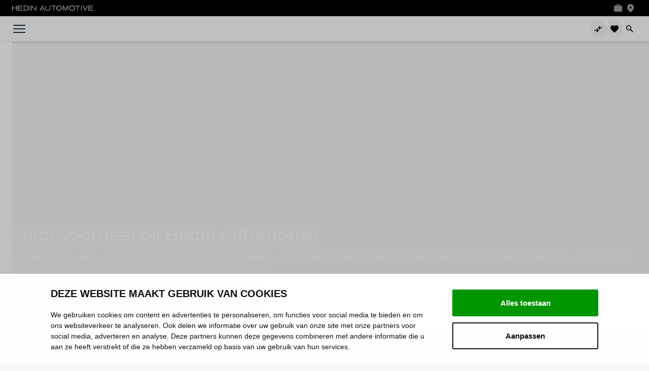

--- FILE ---
content_type: text/html; charset=UTF-8
request_url: https://www.hedinautomotive.be/nl
body_size: 18889
content:
<!DOCTYPE html>
<html class="no-js" lang="nl_be">
    <head>            
    <script>
        window.dataLayer = window.dataLayer || [];

        dataLayer.push({
            'country_code': 'be',
            'country_language': 'nl'
        });
    </script>

    <!-- Google Tag Manager -->
    <script>(function(w,d,s,l,i){w[l]=w[l]||[];w[l].push({'gtm.start':
    new Date().getTime(),event:'gtm.js'});var f=d.getElementsByTagName(s)[0],
    j=d.createElement(s),dl=l!='dataLayer'?'&l='+l:'';j.async=true;j.src=
    '//www.googletagmanager.com/gtm.js?id='+i+dl;f.parentNode.insertBefore(j,f);
    })(window,document,'script','dataLayer','GTM-W8K8JVR');</script>
    <!-- End Google Tag Manager -->

        <!-- Webstores Digital Partner - www.webstores.nl -->
        <!-- RBO, JWI, LSE, TVE, MCO -->
        <meta charset="utf-8">
                        

<title>Hedin Automotive is uw trouwe mobiliteitspartner | Hedin</title><meta name="description" content="Op zoek naar een nieuwe of tweedehandswagen? Een auto huren of leasen? Of heeft uw wagen onderhoud nodig? Wij helpen u graag verder."/><meta name="robots" content="index,follow"/><link rel="alternate" href="https://www.hedinautomotive.be/nl" hreflang="x-default"><link rel="alternate" href="https://www.hedinautomotive.be/nl" hreflang="nl-be"><link rel="alternate" href="https://www.hedinautomotive.be/fr" hreflang="fr-be">                <link rel="canonical" href="https://www.hedinautomotive.be/nl"/>
                                                
                                                                            <meta property="og:title" content="Hedin Automotive is uw trouwe mobiliteitspartner | Hedin">
                            <meta property="og:description" content="Op zoek naar een nieuwe of tweedehandswagen? Een auto huren of leasen? Of heeft uw wagen onderhoud nodig? Wij helpen u graag verder.">
                        <meta property="og:image" content="">
        
            <meta name="author" content="Hedin Automotive">
        <meta name="viewport" content="width=device-width, initial-scale=1 maximum-scale=1">
        <link href="/build/manifest.json" rel="manifest">
        <link rel="preconnect" href="https://fonts.googleapis.com">
        <link rel="preconnect" href="https://fonts.gstatic.com" crossorigin>
        <link href="https://fonts.googleapis.com/css2?family=Raleway:ital,wght@0,100..900;1,100..900&display=swap" rel="stylesheet">
        <link href="https://fonts.googleapis.com/css2?family=Work+Sans:ital,wght@0,100..900;1,100..900&display=swap" rel="stylesheet">
                    <link href="/build/app/css/default.8a6a11a1555e2ed7.css" rel="stylesheet">
                            
            <meta name="google-site-verification" content="9a7RQhh1ckJ-fxfr-3N0M4Bx83hhwxpM80Q0S0fUEfg" /></head>

    
                
            
    <body
                class=""
        itemscope
        itemtype="http://schema.org/WebPage"
        data-country-code="be"
        data-country-language="nl"
        data-page-type="1"
        data-page-layout="desktop"
        data-page-category=""
        data-environment="prod"
        data-timestamp="2026-01-25*11:29:49"
        data-webspace="hedinautomotive_be"
    >
        
                    <div
                id="favorites"
                data-extranet-logged-in="false"
                data-extranet-favorites="[]"
                data-extranet-favorites-page="/mijn-account/favorieten"
                data-extranet-favorites-add-url="/mijn-account/favorieten/add/uuid"
                data-extranet-favorites-remove-url="/mijn-account/favorieten/remove/uuid"
                data-favorite-update-url="/voorraad-api/vehicles.json?webspaceKey=/nl"
            >
            </div>
        
        <div id="favorites-notification"></div>
        <div id="compare-notification" data-comparing-url="/nl/voertuigen/vergelijken"></div>
                    

<header class="main-header">
            
                
    <div class="main-header__meta">
        <div class="container d-flex align-items-center position-relative justify-content-between">
            <div class="d-flex align-items-center gap-6">
                                    <div class="main-header__logo d-inline-block d-lg-none">
                        <a class="d-flex" href="/" title="Hedin Automotive">
                            <img class="logo__image" width="160" height="10" src="/build/app/img/logos/hedin-logo-white.6bc50a0f77d6a704.svg" alt="Hedin Automotive">
                        </a>
                    </div>
                                                    
            <div class="meta__nav nav d-none d-lg-flex position-relative" data-dropdown>
            <a class="nav-link font-family-default d-flex p-0" href="#" title="Merken" data-toggle-dropdown-meta-1>
                <div class="nav__content d-flex align-items-center position-relative">
                    Merken
                    
<svg class="icon icon--24 nav__icon icon--chevron-down">
    <use xlink:href="/build/app/img/symbols.svg#chevron-down"></use>
</svg>
                </div>
            </a>
            <div class="nav-overlay" data-toggle-dropdown-meta-1></div>
            <div class="nav__dropdown nav__dropdown--meta dropdown dropdown--meta" data-toggler data-toggler-observe="[data-toggle-dropdown-meta-1]" data-toggler-animate=".nav--meta > .nav-item">
                <div class="dropdown__body">
                    <div class="row gutters-6 flex-nowrap">
                                                    <div class="dropdown__column col">
                                <ul class="nav nav--meta">
                                                                            <li class="dropdown__column-item d-flex align-items-center nav-item">
                                            <a href="https://www.hedinautomotive.be/nl/corvette" title="Corvette" class="nav-link nav-text justify-content-start flex-grow-1 w-100 text-nowrap" data-open-dropdown="#dropdown-Corvette" data-dropdown-desktop>
                                                
<svg class="icon icon--24 icon--chevron-right nav__icon">
    <use xlink:href="/build/app/img/symbols.svg#chevron-right"></use>
</svg>
                                                <span class="nav-link-title">Corvette</span>
                                        </a>
                                        </li>
                                                                            <li class="dropdown__column-item d-flex align-items-center nav-item">
                                            <a href="https://www.hedinautomotive.be/nl/firefly" title="firefly" class="nav-link nav-text justify-content-start flex-grow-1 w-100 text-nowrap" data-open-dropdown="#dropdown-firefly" data-dropdown-desktop>
                                                
<svg class="icon icon--24 icon--chevron-right nav__icon">
    <use xlink:href="/build/app/img/symbols.svg#chevron-right"></use>
</svg>
                                                <span class="nav-link-title">firefly</span>
                                        </a>
                                        </li>
                                                                            <li class="dropdown__column-item d-flex align-items-center nav-item">
                                            <a href="https://www.hedinautomotive.be/nl/hongqi" title="Hongqi" class="nav-link nav-text justify-content-start flex-grow-1 w-100 text-nowrap" data-open-dropdown="#dropdown-Hongqi" data-dropdown-desktop>
                                                
<svg class="icon icon--24 icon--chevron-right nav__icon">
    <use xlink:href="/build/app/img/symbols.svg#chevron-right"></use>
</svg>
                                                <span class="nav-link-title">Hongqi</span>
                                        </a>
                                        </li>
                                                                            <li class="dropdown__column-item d-flex align-items-center nav-item">
                                            <a href="https://www.hedinautomotive.be/nl/ineos" title="INEOS" class="nav-link nav-text justify-content-start flex-grow-1 w-100 text-nowrap" data-open-dropdown="#dropdown-INEOS" data-dropdown-desktop>
                                                
<svg class="icon icon--24 icon--chevron-right nav__icon">
    <use xlink:href="/build/app/img/symbols.svg#chevron-right"></use>
</svg>
                                                <span class="nav-link-title">INEOS</span>
                                        </a>
                                        </li>
                                                                            <li class="dropdown__column-item d-flex align-items-center nav-item">
                                            <a href="https://www.hedinautomotive.be/nl/lexus" title="Lexus" class="nav-link nav-text justify-content-start flex-grow-1 w-100 text-nowrap" data-open-dropdown="#dropdown-Lexus" data-dropdown-desktop>
                                                
<svg class="icon icon--24 icon--chevron-right nav__icon">
    <use xlink:href="/build/app/img/symbols.svg#chevron-right"></use>
</svg>
                                                <span class="nav-link-title">Lexus</span>
                                        </a>
                                        </li>
                                                                            <li class="dropdown__column-item d-flex align-items-center nav-item">
                                            <a href="https://www.hedinautomotive.be/nl/mercedes-benz" title="Mercedes-Benz" class="nav-link nav-text justify-content-start flex-grow-1 w-100 text-nowrap" data-open-dropdown="#dropdown-Mercedes-Benz" data-dropdown-desktop>
                                                
<svg class="icon icon--24 icon--chevron-right nav__icon">
    <use xlink:href="/build/app/img/symbols.svg#chevron-right"></use>
</svg>
                                                <span class="nav-link-title">Mercedes-Benz</span>
                                        </a>
                                        </li>
                                                                            <li class="dropdown__column-item d-flex align-items-center nav-item">
                                            <a href="https://www.hedinautomotive.be/nl/nio" title="NIO" class="nav-link nav-text justify-content-start flex-grow-1 w-100 text-nowrap" data-open-dropdown="#dropdown-NIO" data-dropdown-desktop>
                                                
<svg class="icon icon--24 icon--chevron-right nav__icon">
    <use xlink:href="/build/app/img/symbols.svg#chevron-right"></use>
</svg>
                                                <span class="nav-link-title">NIO</span>
                                        </a>
                                        </li>
                                                                            <li class="dropdown__column-item d-flex align-items-center nav-item">
                                            <a href="https://www.hedinautomotive.be/nl/smart" title="smart" class="nav-link nav-text justify-content-start flex-grow-1 w-100 text-nowrap" data-open-dropdown="#dropdown-smart" data-dropdown-desktop>
                                                
<svg class="icon icon--24 icon--chevron-right nav__icon">
    <use xlink:href="/build/app/img/symbols.svg#chevron-right"></use>
</svg>
                                                <span class="nav-link-title">smart</span>
                                        </a>
                                        </li>
                                                                            <li class="dropdown__column-item d-flex align-items-center nav-item">
                                            <a href="https://www.hedinautomotive.be/nl/toyota" title="Toyota" class="nav-link nav-text justify-content-start flex-grow-1 w-100 text-nowrap" data-open-dropdown="#dropdown-Toyota" data-dropdown-desktop>
                                                
<svg class="icon icon--24 icon--chevron-right nav__icon">
    <use xlink:href="/build/app/img/symbols.svg#chevron-right"></use>
</svg>
                                                <span class="nav-link-title">Toyota</span>
                                        </a>
                                        </li>
                                                                            <li class="dropdown__column-item d-flex align-items-center nav-item">
                                            <a href="https://www.hedinautomotive.be/nl/xpeng" title="XPENG" class="nav-link nav-text justify-content-start flex-grow-1 w-100 text-nowrap" data-open-dropdown="#dropdown-XPENG" data-dropdown-desktop>
                                                
<svg class="icon icon--24 icon--chevron-right nav__icon">
    <use xlink:href="/build/app/img/symbols.svg#chevron-right"></use>
</svg>
                                                <span class="nav-link-title">XPENG</span>
                                        </a>
                                        </li>
                                                                    </ul>
                            </div>
                                            </div>
                </div>
            </div>
        </div>
            <div class="meta__nav nav d-none d-lg-flex position-relative" data-dropdown>
            <a class="nav-link font-family-default d-flex p-0" href="#" title="Diensten" data-toggle-dropdown-meta-2>
                <div class="nav__content d-flex align-items-center position-relative">
                    Diensten
                    
<svg class="icon icon--24 nav__icon icon--chevron-down">
    <use xlink:href="/build/app/img/symbols.svg#chevron-down"></use>
</svg>
                </div>
            </a>
            <div class="nav-overlay" data-toggle-dropdown-meta-2></div>
            <div class="nav__dropdown nav__dropdown--meta dropdown dropdown--meta" data-toggler data-toggler-observe="[data-toggle-dropdown-meta-2]" data-toggler-animate=".nav--meta > .nav-item">
                <div class="dropdown__body">
                    <div class="row gutters-6 flex-nowrap">
                                                    <div class="dropdown__column col">
                                <ul class="nav nav--meta">
                                                                            <li class="dropdown__column-item d-flex align-items-center nav-item">
                                            <a href="https://www.hedinautomotive.be/nl/carrosserie" title="Carrosserie" class="nav-link nav-text justify-content-start flex-grow-1 w-100 text-nowrap" data-open-dropdown="#dropdown-Carrosserie" data-dropdown-desktop>
                                                
<svg class="icon icon--24 icon--chevron-right nav__icon">
    <use xlink:href="/build/app/img/symbols.svg#chevron-right"></use>
</svg>
                                                <span class="nav-link-title">Carrosserie</span>
                                        </a>
                                        </li>
                                                                            <li class="dropdown__column-item d-flex align-items-center nav-item">
                                            <a href="https://www.hedinautomotive.be/nl/tweedehandswagens/hedin-certified" title="Hedin Certified" class="nav-link nav-text justify-content-start flex-grow-1 w-100 text-nowrap" data-open-dropdown="#dropdown-HedinCertified" data-dropdown-desktop>
                                                
<svg class="icon icon--24 icon--chevron-right nav__icon">
    <use xlink:href="/build/app/img/symbols.svg#chevron-right"></use>
</svg>
                                                <span class="nav-link-title">Hedin Certified</span>
                                        </a>
                                        </li>
                                                                            <li class="dropdown__column-item d-flex align-items-center nav-item">
                                            <a href="https://mabimobility.be/" title="MABI Mobility" class="nav-link nav-text justify-content-start flex-grow-1 w-100 text-nowrap" data-open-dropdown="#dropdown-MABIMobility" data-dropdown-desktop>
                                                
<svg class="icon icon--24 icon--chevron-right nav__icon">
    <use xlink:href="/build/app/img/symbols.svg#chevron-right"></use>
</svg>
                                                <span class="nav-link-title">MABI Mobility</span>
                                        </a>
                                        </li>
                                                                    </ul>
                            </div>
                                            </div>
                </div>
            </div>
        </div>
            <div class="meta__nav nav d-none d-lg-flex position-relative" data-dropdown>
            <a class="nav-link font-family-default d-flex p-0" href="#" title="Over ons" data-toggle-dropdown-meta-3>
                <div class="nav__content d-flex align-items-center position-relative">
                    Over ons
                    
<svg class="icon icon--24 nav__icon icon--chevron-down">
    <use xlink:href="/build/app/img/symbols.svg#chevron-down"></use>
</svg>
                </div>
            </a>
            <div class="nav-overlay" data-toggle-dropdown-meta-3></div>
            <div class="nav__dropdown nav__dropdown--meta dropdown dropdown--meta" data-toggler data-toggler-observe="[data-toggle-dropdown-meta-3]" data-toggler-animate=".nav--meta > .nav-item">
                <div class="dropdown__body">
                    <div class="row gutters-6 flex-nowrap">
                                                    <div class="dropdown__column col">
                                <ul class="nav nav--meta">
                                                                            <li class="dropdown__column-item d-flex align-items-center nav-item">
                                            <a href="https://www.hedinautomotive.be/nl/over-ons" title="Over Hedin Automotive" class="nav-link nav-text justify-content-start flex-grow-1 w-100 text-nowrap" data-open-dropdown="#dropdown-OverHedinAutomotive" data-dropdown-desktop>
                                                
<svg class="icon icon--24 icon--chevron-right nav__icon">
    <use xlink:href="/build/app/img/symbols.svg#chevron-right"></use>
</svg>
                                                <span class="nav-link-title">Over Hedin Automotive</span>
                                        </a>
                                        </li>
                                                                            <li class="dropdown__column-item d-flex align-items-center nav-item">
                                            <a href="https://jobs.hedinautomotive.be/nl"  target="_blank" title="Werken bij Hedin Automotive" class="nav-link nav-text justify-content-start flex-grow-1 w-100 text-nowrap" data-open-dropdown="#dropdown-WerkenbijHedinAutomotive" data-dropdown-desktop>
                                                
<svg class="icon icon--24 icon--chevron-right nav__icon">
    <use xlink:href="/build/app/img/symbols.svg#chevron-right"></use>
</svg>
                                                <span class="nav-link-title">Werken bij Hedin Automotive</span>
                                        </a>
                                        </li>
                                                                            <li class="dropdown__column-item d-flex align-items-center nav-item">
                                            <a href="https://www.hedinautomotive.be/nl/nieuws" title="Nieuws" class="nav-link nav-text justify-content-start flex-grow-1 w-100 text-nowrap" data-open-dropdown="#dropdown-Nieuws" data-dropdown-desktop>
                                                
<svg class="icon icon--24 icon--chevron-right nav__icon">
    <use xlink:href="/build/app/img/symbols.svg#chevron-right"></use>
</svg>
                                                <span class="nav-link-title">Nieuws</span>
                                        </a>
                                        </li>
                                                                    </ul>
                            </div>
                                            </div>
                </div>
            </div>
        </div>
                                </div>
                            <ul class="main-header__utilities list list--inline list--bordered ml-auto text-white d-flex h-100 gap-4">
                                            <li class="list__item m-0 p-0 d-flex">
                            <a class="list__link py-0" href="https://jobs.hedinautomotive.be/" target="1" title="Vacatures">
                                
<svg class="icon icon--24 icon--location mr-lg-2">
    <use xlink:href="/build/app/img/symbols.svg#work"></use>
</svg>
                                <span class="d-none d-lg-flex">Vacatures</span>
                            </a>
                        </li>
                                                                                                                                                                                            <li class="list__item m-0 p-0 d-flex">
                        <a class="list__link py-0" href="https://www.hedinautomotive.be/nl/locaties" title="Locaties">
                        
<svg class="icon icon--24 icon--location mr-lg-2">
    <use xlink:href="/build/app/img/symbols.svg#location"></use>
</svg>
                            <span class="d-none d-lg-flex">Locaties</span>
                        </a>
                    </li>
                                            <li class="list__item m-0 p-0 align-items-center d-none d-lg-flex">
                            


    




        



    
                                                                                                                                        
    
    
            <div class="language-selector">
        
<svg class="icon icon--24 ">
    <use xlink:href="/build/app/img/symbols.svg#be"></use>
</svg>
        BE
        
<svg class="icon icon--24 ">
    <use xlink:href="/build/app/img/symbols.svg#chevron-down"></use>
</svg>
        <div class="language-selector__wrapper">
        <div class="nav-overlay"></div>
        <div class="language-selector__content language-selector__current p-lg-8">
            <div class="language-selector__row d-flex flex-column">
                <div class="language-selector__items d-flex flex-column gap-1 pb-4 mb-4">
                    <p class="language-selector__item language-selector__item--heading font-weight-bold mb-0">Land</p>
                    <p class="language-selector__item language-selector__item--right language-selector__to-countries font-weight-bold d-flex gap-1 align-items-center justify-content-between mb-0">
                        
<svg class="icon icon--24 ">
    <use xlink:href="/build/app/img/symbols.svg#be"></use>
</svg>
                                                <span>België</span>
                                                    
<svg class="icon icon--24 ">
    <use xlink:href="/build/app/img/symbols.svg#chevron-down"></use>
</svg>
                                            </p>
                </div>
                <div class="language-selector__items d-flex flex-column gap-1 pb-6">
                    <p class="language-selector__item language-selector__item--heading font-weight-bold mb-0">Taal</p>
                                                                                                                                                                                <p class="language-selector__item font-weight-bold mb-0">Nederlands</p>
                                                                                                                                                                                        <a href="https://www.hedinautomotive.be/fr" class="language-selector__item mb-0">Frans</a>
                                                                                                                                    </div>
            </div>
        </div>
        <div class="language-selector__content language-selector__countries language-selector__content--hidden p-lg-8">
            <div class="language-selector__row d-flex flex-column">
                <div class="language-selector__items d-flex flex-column gap-1 pb-4 mb-4">
                    <p class="language-selector__item language-selector__item--back d-flex gap-1 align-items-center mb-0">
                        
<svg class="icon icon--24 ">
    <use xlink:href="/build/app/img/symbols.svg#chevron-down"></use>
</svg>
                        <span>Terug</span>
                    </p>
                </div>
                <div class="language-selector__items d-flex flex-column gap-1 pb-4 mb-4">
                    <p class="language-selector__item language-selector__item--heading font-weight-bold mb-0">Kies een land</p>
                                            <div class="language-selector__group d-flex flex-column gap-1">
                            <p class="language-selector__item language-selector__item--down font-weight-bold d-flex gap-1 align-items-center justify-content-between mb-0">
                                
<svg class="icon icon--24 ">
    <use xlink:href="/build/app/img/symbols.svg#nl"></use>
</svg>
                                                                <span>Nederland</span>
                                
<svg class="icon icon--24 ">
    <use xlink:href="/build/app/img/symbols.svg#chevron-down"></use>
</svg>
                            </p>
                            <span class="language-selector__items d-flex flex-column pl-7">
                                                                                                                                                                                                                    <a href="https://www.hedinautomotive.nl" class="language-selector__item mb-0">Nederlands</a>
                                                                                                                                                                                                                                                                                                                                                                                            </span>
                        </div>
                                            <div class="language-selector__group d-flex flex-column gap-1">
                            <p class="language-selector__item language-selector__item--down font-weight-bold d-flex gap-1 align-items-center justify-content-between mb-0">
                                
<svg class="icon icon--24 ">
    <use xlink:href="/build/app/img/symbols.svg#be"></use>
</svg>
                                                                <span>België</span>
                                
<svg class="icon icon--24 ">
    <use xlink:href="/build/app/img/symbols.svg#chevron-down"></use>
</svg>
                            </p>
                            <span class="language-selector__items d-flex flex-column pl-7">
                                                                                                                                                                                                                                                                                                <p class="language-selector__item font-weight-bold mb-0">Nederlands</p>
                                                                                                                                                                                                                                                                                                        <a href="https://www.hedinautomotive.be/fr" class="language-selector__item mb-0">Frans</a>
                                                                                                                                                                                                                                    </span>
                        </div>
                                            <div class="language-selector__group d-flex flex-column gap-1">
                            <p class="language-selector__item language-selector__item--down font-weight-bold d-flex gap-1 align-items-center justify-content-between mb-0">
                                
<svg class="icon icon--24 ">
    <use xlink:href="/build/app/img/symbols.svg#lu"></use>
</svg>
                                                                <span>Luxemburg</span>
                                
<svg class="icon icon--24 ">
    <use xlink:href="/build/app/img/symbols.svg#chevron-down"></use>
</svg>
                            </p>
                            <span class="language-selector__items d-flex flex-column pl-7">
                                                                                                                                                                                                                                                                                                                                                                                                                                                        <a href="https://www.hedinautomotive.lu/fr" class="language-selector__item mb-0">Frans</a>
                                                                                                                                                        </span>
                        </div>
                                    </div>
            </div>
        </div>
    </div>
            </div>
                            </li>
                                    </ul>
                    </div>
    </div>
                    






<div class="main-header__primary-top align-items-center">
    <div class="container d-flex position-relative justify-content-between">
                    <div class="main-header__logo-wrapper d-flex align-items-center">
                                    <div class="main-header__logo d-none d-lg-flex align-items-center">
                        <a class="d-flex" href="/" title="Hedin Automotive">
                            <img class="logo__image" width="258" height="16" src="/build/app/img/logos/hedin-logo-black.2a481485c087aaa2.svg" alt="Hedin Automotive">
                        </a>
                    </div>
                                <ul class="nav nav--hamburger d-lg-none">
                    <li class="nav-item d-flex">
                        <button class="nav-link btn btn-link p-0" aria-label="Menu" role="Menu" type="button" data-toggle-primary-nav>
                            
<svg class="icon icon--24 ">
    <use xlink:href="/build/app/img/symbols.svg#menu"></use>
</svg>
                        </button>
                    </li>
                </ul>
                            </div>
                            <div class="main-header__function-wrapper d-flex align-items-center gap-5">
                <div class="compare-count d-flex" data-comparing-url="/nl/voertuigen/vergelijken"></div>
                                    <li class="list__item list__item--favorites m-0 p-0 d-flex" data-favorites-count data-favorites-url="/favorieten"></li>
                                                
                                <li class="list__item list__item--search d-flex">
                                            <div data-search data-search-url="/hedinautomotive_be/nl_be/search-result" data-sulu-search-data="{&quot;popular_items&quot;:[],&quot;more_links&quot;:[]}"></div>
                                    </li>
            </div>
            </div>
</div>

<div class="main-header__primary" >
    <div class="container d-flex position-relative gap-5">
        <nav class="main-header__menu menu d-flex align-items-center flex-grow-1" data-toggler data-toggler-observe="[data-toggle-primary-nav]" data-toggler-animate=".menu__nav > .menu__item">
            <div class="menu__wrapper">
                <div class="menu__header d-lg-none">
                    <button class="btn btn-link text-base p-0" type="button" data-toggle-primary-nav>
                        
<svg class="icon icon--24 icon--reversed mr-1">
    <use xlink:href="/build/app/img/symbols.svg#chevron-right"></use>
</svg>
                        <p class="menu__header-title">Menu</p>
                    </button>
                    <button class="btn btn-link text-base p-0" type="button" data-toggle-primary-nav>
                        
<svg class="icon icon--24 ">
    <use xlink:href="/build/app/img/symbols.svg#cross"></use>
</svg>
                    </button>
                </div>
                <div class="menu__body">
                                            
<ul class="menu__nav nav nav--primary">
                                    <li class="menu__item nav-item nav-item--root nav-item--parent ">
                <div class="d-flex align-items-center h-100">
                                                                                                        <a href="https://www.hedinautomotive.be/nl/nieuw" title="Nieuw" class="menu__link nav-link nav-link--tab" target="_self">
                        <span class="nav-text-wrapper nav-text">
                            Nieuw
                        </span>

                                                    
<svg class="icon icon--24 nav__icon d-none d-lg-block">
    <use xlink:href="/build/app/img/symbols.svg#chevron-right"></use>
</svg>
                                            </a>

                                            <div class="d-flex w-100 d-lg-none" data-toggle-dropdown-Nieuw-709862>
                            
<svg class="icon icon--24 nav__icon ml-auto">
    <use xlink:href="/build/app/img/symbols.svg#chevron-right"></use>
</svg>
                        </div>

                        <div class="nav-overlay"></div>
                                    </div>

                                    <div class="menu__dropdown dropdown" data-toggler data-toggler-observe="[data-toggle-dropdown-Nieuw-709862]" data-toggler-animate=".dropdown__column > .dropdown__column-item, .dropdown__column .card--banner">
                        <div class="dropdown__header d-lg-none">
                            <button class="btn btn-link text-base p-0" type="button" data-toggle-dropdown-Nieuw-709862>
                                
<svg class="icon icon--24 icon--reversed mr-1">
    <use xlink:href="/build/app/img/symbols.svg#chevron-right"></use>
</svg>
                                <span class="font-weight-medium">Nieuw</span>
                            </button>
                            <button class="btn btn-link text-base p-0" type="button" data-toggle-primary-nav>
                                
<svg class="icon icon--24 ">
    <use xlink:href="/build/app/img/symbols.svg#cross"></use>
</svg>
                            </button>
                        </div>
                        <div class="dropdown__body">
                            <button class="d-lg-none btn btn-link text-base pt-8 pb-6 px-0 px-0 text-muted--40" type="button" data-toggle-dropdown-Nieuw-709862>
                                
<svg class="icon icon--24 icon--reversed mr-1">
    <use xlink:href="/build/app/img/symbols.svg#chevron-right"></use>
</svg>
                                <span class="font-weight-medium">Terug</span>
                            </button>
                            <div class="row row--equalized gutters-x-lg-20 gutters-y-lg-10">
                                                                    <div class="dropdown__column col-12 col-lg-4">
                                                                                                                                                                                <div class="dropdown__column-item d-flex align-items-center ">
                                                                                                                                                                                                                                                                                                                                                <a href="https://www.hedinautomotive.be/nl/voorraad" title="Voorraad" class="dropdown__link nav-link nav-text d-block mt-lg-4 mb-lg-2" target="_self">
                                                            Voorraad
                                                        </a>
                                                                                                        <div class="nav-icon-wrapper d-flex w-100 d-lg-none overflow-hidden" data-toggle-dropdown-Voorraad-694088>
                                                        
<svg class="icon icon--24 nav__icon ml-auto">
    <use xlink:href="/build/app/img/symbols.svg#chevron-right"></use>
</svg>
                                                    </div>
                                                </div>
                                                                                                    <div class="dropdown" data-toggler data-toggler-observe="[data-toggle-dropdown-Voorraad-694088]" data-toggler-animate=".dropdown__list > .list__item">
                                                        <div class="dropdown__header d-lg-none">
                                                            <button class="btn btn-link text-base p-0" type="button" data-toggle-dropdown-Voorraad-694088>
                                                                
<svg class="icon icon--24 icon--reversed mr-1">
    <use xlink:href="/build/app/img/symbols.svg#chevron-right"></use>
</svg>
                                                                <span class="font-weight-medium">Voorraad</span>
                                                            </button>
                                                            <button class="btn btn-link text-base p-0" type="button" data-toggle-primary-nav>
                                                                
<svg class="icon icon--24 ">
    <use xlink:href="/build/app/img/symbols.svg#cross"></use>
</svg>
                                                            </button>
                                                        </div>

                                                                                                                <ul class="dropdown__list list list--links ">
                                                                                                                            <li class="list__item px-6 py-3 px-lg-0 py-lg-1">
                                                                                                                                                                                                                                                                                                                                                        <a href="https://www.hedinautomotive.be/nl/nieuw/voorraad" title="Nieuw uit voorraad" class="list__link text-decoration-none list__content nav-text text-truncate" target="_self">
                                                                        
<svg class="icon icon--24 list__icon text-muted--50">
    <use xlink:href="/build/app/img/symbols.svg#chevron-right"></use>
</svg>
                                                                        <span class="list__item-title">Nieuw uit voorraad</span>
                                                                    </a>
                                                                </li>
                                                                                                                    </ul>
                                                    </div>
                                                                                                                                                                                                                                                                            <div class="dropdown__column-item d-flex align-items-center mt-lg-4">
                                                                                                                                                                                                                                                                                                                                                <a href="https://www.hedinautomotive.be/nl/acties" title="Acties" class="dropdown__link nav-link nav-text d-block mt-lg-4 mb-lg-2" target="_self">
                                                            Acties
                                                        </a>
                                                                                                        <div class="nav-icon-wrapper d-flex w-100 d-lg-none overflow-hidden" data-toggle-dropdown-Acties-826248>
                                                        
<svg class="icon icon--24 nav__icon ml-auto">
    <use xlink:href="/build/app/img/symbols.svg#chevron-right"></use>
</svg>
                                                    </div>
                                                </div>
                                                                                                    <div class="dropdown" data-toggler data-toggler-observe="[data-toggle-dropdown-Acties-826248]" data-toggler-animate=".dropdown__list > .list__item">
                                                        <div class="dropdown__header d-lg-none">
                                                            <button class="btn btn-link text-base p-0" type="button" data-toggle-dropdown-Acties-826248>
                                                                
<svg class="icon icon--24 icon--reversed mr-1">
    <use xlink:href="/build/app/img/symbols.svg#chevron-right"></use>
</svg>
                                                                <span class="font-weight-medium">Acties</span>
                                                            </button>
                                                            <button class="btn btn-link text-base p-0" type="button" data-toggle-primary-nav>
                                                                
<svg class="icon icon--24 ">
    <use xlink:href="/build/app/img/symbols.svg#cross"></use>
</svg>
                                                            </button>
                                                        </div>

                                                                                                                <ul class="dropdown__list list list--links ">
                                                                                                                            <li class="list__item px-6 py-3 px-lg-0 py-lg-1">
                                                                                                                                                                                                                                                                                                                                                        <a href="https://www.hedinautomotive.be/nl/hongqi/acties" title="Hongqi acties" class="list__link text-decoration-none list__content nav-text text-truncate" target="_self">
                                                                        
<svg class="icon icon--24 list__icon text-muted--50">
    <use xlink:href="/build/app/img/symbols.svg#chevron-right"></use>
</svg>
                                                                        <span class="list__item-title">Hongqi acties</span>
                                                                    </a>
                                                                </li>
                                                                                                                            <li class="list__item px-6 py-3 px-lg-0 py-lg-1">
                                                                                                                                                                                                                                                                                                                                                        <a href="https://www.hedinautomotive.be/nl/ineos/acties" title="INEOS acties" class="list__link text-decoration-none list__content nav-text text-truncate" target="_self">
                                                                        
<svg class="icon icon--24 list__icon text-muted--50">
    <use xlink:href="/build/app/img/symbols.svg#chevron-right"></use>
</svg>
                                                                        <span class="list__item-title">INEOS acties</span>
                                                                    </a>
                                                                </li>
                                                                                                                            <li class="list__item px-6 py-3 px-lg-0 py-lg-1">
                                                                                                                                                                                                                                                                                                                                                        <a href="https://www.hedinautomotive.be/nl/lexus/acties" title="Lexus acties" class="list__link text-decoration-none list__content nav-text text-truncate" target="_self">
                                                                        
<svg class="icon icon--24 list__icon text-muted--50">
    <use xlink:href="/build/app/img/symbols.svg#chevron-right"></use>
</svg>
                                                                        <span class="list__item-title">Lexus acties</span>
                                                                    </a>
                                                                </li>
                                                                                                                            <li class="list__item px-6 py-3 px-lg-0 py-lg-1">
                                                                                                                                                                                                                                                                                                                                                        <a href="https://www.hedinautomotive.be/nl/mercedes-benz/acties" title="Mercedes-Benz acties" class="list__link text-decoration-none list__content nav-text text-truncate" target="_self">
                                                                        
<svg class="icon icon--24 list__icon text-muted--50">
    <use xlink:href="/build/app/img/symbols.svg#chevron-right"></use>
</svg>
                                                                        <span class="list__item-title">Mercedes-Benz acties</span>
                                                                    </a>
                                                                </li>
                                                                                                                            <li class="list__item px-6 py-3 px-lg-0 py-lg-1">
                                                                                                                                                                                                                                                                                                                                                        <a href="https://www.hedinautomotive.be/nl/smart/acties" title="smart acties" class="list__link text-decoration-none list__content nav-text text-truncate" target="_self">
                                                                        
<svg class="icon icon--24 list__icon text-muted--50">
    <use xlink:href="/build/app/img/symbols.svg#chevron-right"></use>
</svg>
                                                                        <span class="list__item-title">smart acties</span>
                                                                    </a>
                                                                </li>
                                                                                                                            <li class="list__item px-6 py-3 px-lg-0 py-lg-1">
                                                                                                                                                                                                                                                                                                                                                        <a href="https://www.hedinautomotive.be/nl/toyota/acties" title="Toyota acties" class="list__link text-decoration-none list__content nav-text text-truncate" target="_self">
                                                                        
<svg class="icon icon--24 list__icon text-muted--50">
    <use xlink:href="/build/app/img/symbols.svg#chevron-right"></use>
</svg>
                                                                        <span class="list__item-title">Toyota acties</span>
                                                                    </a>
                                                                </li>
                                                                                                                            <li class="list__item px-6 py-3 px-lg-0 py-lg-1">
                                                                                                                                                                                                                                                                                                                                                        <a href="https://www.hedinautomotive.be/nl/xpeng/acties" title="XPENG acties" class="list__link text-decoration-none list__content nav-text text-truncate" target="_self">
                                                                        
<svg class="icon icon--24 list__icon text-muted--50">
    <use xlink:href="/build/app/img/symbols.svg#chevron-right"></use>
</svg>
                                                                        <span class="list__item-title">XPENG acties</span>
                                                                    </a>
                                                                </li>
                                                                                                                    </ul>
                                                    </div>
                                                                                                                                                                        </div>
                                                                    <div class="dropdown__column col-12 col-lg-4">
                                                                                                                                                                                <div class="dropdown__column-item d-flex align-items-center ">
                                                                                                                                                                                                                                                                                                                                                <a href="https://www.hedinautomotive.be/nl/merken" title="Automerken" class="dropdown__link nav-link nav-text d-block mt-lg-4 mb-lg-2" target="_self">
                                                            Automerken
                                                        </a>
                                                                                                        <div class="nav-icon-wrapper d-flex w-100 d-lg-none overflow-hidden" data-toggle-dropdown-Automerken-830611>
                                                        
<svg class="icon icon--24 nav__icon ml-auto">
    <use xlink:href="/build/app/img/symbols.svg#chevron-right"></use>
</svg>
                                                    </div>
                                                </div>
                                                                                                    <div class="dropdown" data-toggler data-toggler-observe="[data-toggle-dropdown-Automerken-830611]" data-toggler-animate=".dropdown__list > .list__item">
                                                        <div class="dropdown__header d-lg-none">
                                                            <button class="btn btn-link text-base p-0" type="button" data-toggle-dropdown-Automerken-830611>
                                                                
<svg class="icon icon--24 icon--reversed mr-1">
    <use xlink:href="/build/app/img/symbols.svg#chevron-right"></use>
</svg>
                                                                <span class="font-weight-medium">Automerken</span>
                                                            </button>
                                                            <button class="btn btn-link text-base p-0" type="button" data-toggle-primary-nav>
                                                                
<svg class="icon icon--24 ">
    <use xlink:href="/build/app/img/symbols.svg#cross"></use>
</svg>
                                                            </button>
                                                        </div>

                                                                                                                <ul class="dropdown__list list list--links ">
                                                                                                                            <li class="list__item px-6 py-3 px-lg-0 py-lg-1">
                                                                                                                                                                                                                                                                                                                                                        <a href="https://www.hedinautomotive.be/nl/corvette" title="Corvette" class="list__link text-decoration-none list__content nav-text text-truncate" target="_self">
                                                                        
<svg class="icon icon--24 list__icon text-muted--50">
    <use xlink:href="/build/app/img/symbols.svg#chevron-right"></use>
</svg>
                                                                        <span class="list__item-title">Corvette</span>
                                                                    </a>
                                                                </li>
                                                                                                                            <li class="list__item px-6 py-3 px-lg-0 py-lg-1">
                                                                                                                                                                                                                                                                                                                                                        <a href="https://www.hedinautomotive.be/nl/firefly" title="firefly" class="list__link text-decoration-none list__content nav-text text-truncate" target="_self">
                                                                        
<svg class="icon icon--24 list__icon text-muted--50">
    <use xlink:href="/build/app/img/symbols.svg#chevron-right"></use>
</svg>
                                                                        <span class="list__item-title">firefly</span>
                                                                    </a>
                                                                </li>
                                                                                                                            <li class="list__item px-6 py-3 px-lg-0 py-lg-1">
                                                                                                                                                                                                                                                                                                                                                        <a href="https://www.hedinautomotive.be/nl/hongqi" title="Hongqi" class="list__link text-decoration-none list__content nav-text text-truncate" target="_self">
                                                                        
<svg class="icon icon--24 list__icon text-muted--50">
    <use xlink:href="/build/app/img/symbols.svg#chevron-right"></use>
</svg>
                                                                        <span class="list__item-title">Hongqi</span>
                                                                    </a>
                                                                </li>
                                                                                                                            <li class="list__item px-6 py-3 px-lg-0 py-lg-1">
                                                                                                                                                                                                                                                                                                                                                        <a href="https://www.hedinautomotive.be/nl/ineos" title="INEOS" class="list__link text-decoration-none list__content nav-text text-truncate" target="_self">
                                                                        
<svg class="icon icon--24 list__icon text-muted--50">
    <use xlink:href="/build/app/img/symbols.svg#chevron-right"></use>
</svg>
                                                                        <span class="list__item-title">INEOS</span>
                                                                    </a>
                                                                </li>
                                                                                                                            <li class="list__item px-6 py-3 px-lg-0 py-lg-1">
                                                                                                                                                                                                                                                                                                                                                        <a href="https://www.hedinautomotive.be/nl/lexus" title="Lexus" class="list__link text-decoration-none list__content nav-text text-truncate" target="_self">
                                                                        
<svg class="icon icon--24 list__icon text-muted--50">
    <use xlink:href="/build/app/img/symbols.svg#chevron-right"></use>
</svg>
                                                                        <span class="list__item-title">Lexus</span>
                                                                    </a>
                                                                </li>
                                                                                                                            <li class="list__item px-6 py-3 px-lg-0 py-lg-1">
                                                                                                                                                                                                                                                                                                                                                        <a href="https://www.hedinautomotive.be/nl/mercedes-benz" title="Mercedes-Benz" class="list__link text-decoration-none list__content nav-text text-truncate" target="_self">
                                                                        
<svg class="icon icon--24 list__icon text-muted--50">
    <use xlink:href="/build/app/img/symbols.svg#chevron-right"></use>
</svg>
                                                                        <span class="list__item-title">Mercedes-Benz</span>
                                                                    </a>
                                                                </li>
                                                                                                                            <li class="list__item px-6 py-3 px-lg-0 py-lg-1">
                                                                                                                                                                                                                                                                                                                                                        <a href="https://www.hedinautomotive.be/nl/nio" title="NIO" class="list__link text-decoration-none list__content nav-text text-truncate" target="_self">
                                                                        
<svg class="icon icon--24 list__icon text-muted--50">
    <use xlink:href="/build/app/img/symbols.svg#chevron-right"></use>
</svg>
                                                                        <span class="list__item-title">NIO</span>
                                                                    </a>
                                                                </li>
                                                                                                                            <li class="list__item px-6 py-3 px-lg-0 py-lg-1">
                                                                                                                                                                                                                                                                                                                                                        <a href="https://www.hedinautomotive.be/nl/smart" title="smart" class="list__link text-decoration-none list__content nav-text text-truncate" target="_self">
                                                                        
<svg class="icon icon--24 list__icon text-muted--50">
    <use xlink:href="/build/app/img/symbols.svg#chevron-right"></use>
</svg>
                                                                        <span class="list__item-title">smart</span>
                                                                    </a>
                                                                </li>
                                                                                                                            <li class="list__item px-6 py-3 px-lg-0 py-lg-1">
                                                                                                                                                                                                                                                                                                                                                        <a href="https://www.hedinautomotive.be/nl/toyota" title="Toyota" class="list__link text-decoration-none list__content nav-text text-truncate" target="_self">
                                                                        
<svg class="icon icon--24 list__icon text-muted--50">
    <use xlink:href="/build/app/img/symbols.svg#chevron-right"></use>
</svg>
                                                                        <span class="list__item-title">Toyota</span>
                                                                    </a>
                                                                </li>
                                                                                                                            <li class="list__item px-6 py-3 px-lg-0 py-lg-1">
                                                                                                                                                                                                                                                                                                                                                        <a href="https://www.hedinautomotive.be/nl/xpeng" title="XPENG" class="list__link text-decoration-none list__content nav-text text-truncate" target="_self">
                                                                        
<svg class="icon icon--24 list__icon text-muted--50">
    <use xlink:href="/build/app/img/symbols.svg#chevron-right"></use>
</svg>
                                                                        <span class="list__item-title">XPENG</span>
                                                                    </a>
                                                                </li>
                                                                                                                    </ul>
                                                    </div>
                                                                                                                                                                        </div>
                                                                    <div class="dropdown__column col-12 col-lg-4">
                                                                                                                                                                                                                                
                                                
                                                



    


    
    
<article class="card card--link card--white card--banner card--background card--rounded-img border rounded my-6 m-lg-0 "  ci-bg-url="https://s3.eu-central-1.amazonaws.com/hedinautomotive-nl/06/mercedes-benz-certified-gent-interieur-4.jpg" ci-params="func=crop" style="background: 50% 50% / cover no-repeat" >
                    
            <div class="card-body d-flex flex-column align-items-lg-baseline">
           <div class="card__content">
                                                            <p class="h6 card__title mb-2">Alle nieuwe auto&#039;s</p>
                                    
                                    <div class="card__text mb-4">
                                                    
    <p>Op zoek naar een nieuwe auto? Bekijk dan onze grote voorraad en rij snel weg.</p>
                                            </div>
                           </div>

                                                            
    


            <a class="btn btn-primary card__btn stretched-link btn-block mt-auto" href="https://www.hedinautomotive.be/nl/nieuw/voorraad" title="Bekijk de voorraad" target="_self">
            <span class="btn-text text-nowrap flex-shrink-0 mr-4">Bekijk de voorraad</span>
            
<svg class="icon icon--24 btn__icon">
    <use xlink:href="/build/app/img/symbols.svg#chevron-right"></use>
</svg>
        </a>
                                        </div>
    </article>
                                                                                                                        </div>
                                                            </div>
                        </div>
                    </div>
                            </li>
                                <li class="menu__item nav-item nav-item--root nav-item--parent ">
                <div class="d-flex align-items-center h-100">
                                                                                                        <a href="https://www.hedinautomotive.be/nl/tweedehandswagens" title="Tweedehandswagens" class="menu__link nav-link " target="_self">
                        <span class="nav-text-wrapper nav-text">
                            Tweedehandswagens
                        </span>

                                            </a>

                                    </div>

                            </li>
                                <li class="menu__item nav-item nav-item--root nav-item--parent ">
                <div class="d-flex align-items-center h-100">
                                                                                                        <a href="https://www.hedinautomotive.be/nl/bestelwagens" title="Bestelwagens" class="menu__link nav-link nav-link--tab" target="_self">
                        <span class="nav-text-wrapper nav-text">
                            Bestelwagens
                        </span>

                                                    
<svg class="icon icon--24 nav__icon d-none d-lg-block">
    <use xlink:href="/build/app/img/symbols.svg#chevron-right"></use>
</svg>
                                            </a>

                                            <div class="d-flex w-100 d-lg-none" data-toggle-dropdown-Bestelwagens-510544>
                            
<svg class="icon icon--24 nav__icon ml-auto">
    <use xlink:href="/build/app/img/symbols.svg#chevron-right"></use>
</svg>
                        </div>

                        <div class="nav-overlay"></div>
                                    </div>

                                    <div class="menu__dropdown dropdown" data-toggler data-toggler-observe="[data-toggle-dropdown-Bestelwagens-510544]" data-toggler-animate=".dropdown__column > .dropdown__column-item, .dropdown__column .card--banner">
                        <div class="dropdown__header d-lg-none">
                            <button class="btn btn-link text-base p-0" type="button" data-toggle-dropdown-Bestelwagens-510544>
                                
<svg class="icon icon--24 icon--reversed mr-1">
    <use xlink:href="/build/app/img/symbols.svg#chevron-right"></use>
</svg>
                                <span class="font-weight-medium">Bestelwagens</span>
                            </button>
                            <button class="btn btn-link text-base p-0" type="button" data-toggle-primary-nav>
                                
<svg class="icon icon--24 ">
    <use xlink:href="/build/app/img/symbols.svg#cross"></use>
</svg>
                            </button>
                        </div>
                        <div class="dropdown__body">
                            <button class="d-lg-none btn btn-link text-base pt-8 pb-6 px-0 px-0 text-muted--40" type="button" data-toggle-dropdown-Bestelwagens-510544>
                                
<svg class="icon icon--24 icon--reversed mr-1">
    <use xlink:href="/build/app/img/symbols.svg#chevron-right"></use>
</svg>
                                <span class="font-weight-medium">Terug</span>
                            </button>
                            <div class="row row--equalized gutters-x-lg-20 gutters-y-lg-10">
                                                                    <div class="dropdown__column col-12 col-lg-6">
                                                                                                                                                                                <div class="dropdown__column-item d-flex align-items-center ">
                                                                                                                                                                                                                                                                                                                                                <a href="https://www.hedinautomotive.be/nl/bestelwagens/voorraad" title="Bestelwagens voorraad" class="dropdown__link nav-link nav-text d-block mt-lg-4 mb-lg-2" target="_self">
                                                            Bestelwagens voorraad
                                                        </a>
                                                                                                        <div class="nav-icon-wrapper d-flex w-100 d-lg-none overflow-hidden" data-toggle-dropdown-Bestelwagensvoorraad-244296>
                                                        
<svg class="icon icon--24 nav__icon ml-auto">
    <use xlink:href="/build/app/img/symbols.svg#chevron-right"></use>
</svg>
                                                    </div>
                                                </div>
                                                                                                    <div class="dropdown" data-toggler data-toggler-observe="[data-toggle-dropdown-Bestelwagensvoorraad-244296]" data-toggler-animate=".dropdown__list > .list__item">
                                                        <div class="dropdown__header d-lg-none">
                                                            <button class="btn btn-link text-base p-0" type="button" data-toggle-dropdown-Bestelwagensvoorraad-244296>
                                                                
<svg class="icon icon--24 icon--reversed mr-1">
    <use xlink:href="/build/app/img/symbols.svg#chevron-right"></use>
</svg>
                                                                <span class="font-weight-medium">Bestelwagens voorraad</span>
                                                            </button>
                                                            <button class="btn btn-link text-base p-0" type="button" data-toggle-primary-nav>
                                                                
<svg class="icon icon--24 ">
    <use xlink:href="/build/app/img/symbols.svg#cross"></use>
</svg>
                                                            </button>
                                                        </div>

                                                                                                                <ul class="dropdown__list list list--links ">
                                                                                                                            <li class="list__item px-6 py-3 px-lg-0 py-lg-1">
                                                                                                                                                                                                                                                                                                                                                        <a href="https://www.hedinautomotive.be/nl/bestelwagens/nieuw-uit-voorraad" title="Nieuw uit voorraad" class="list__link text-decoration-none list__content nav-text text-truncate" target="_self">
                                                                        
<svg class="icon icon--24 list__icon text-muted--50">
    <use xlink:href="/build/app/img/symbols.svg#chevron-right"></use>
</svg>
                                                                        <span class="list__item-title">Nieuw uit voorraad</span>
                                                                    </a>
                                                                </li>
                                                                                                                            <li class="list__item px-6 py-3 px-lg-0 py-lg-1">
                                                                                                                                                                                                                                                                                                                                                        <a href="https://www.hedinautomotive.be/nl/bestelwagens/tweedehandswagens" title="Tweedehandswagens" class="list__link text-decoration-none list__content nav-text text-truncate" target="_self">
                                                                        
<svg class="icon icon--24 list__icon text-muted--50">
    <use xlink:href="/build/app/img/symbols.svg#chevron-right"></use>
</svg>
                                                                        <span class="list__item-title">Tweedehandswagens</span>
                                                                    </a>
                                                                </li>
                                                                                                                            <li class="list__item px-6 py-3 px-lg-0 py-lg-1">
                                                                                                                                                                                                                                                                                                                                                        <a href="https://www.hedinautomotive.be/nl/bestelwagens/voorraad" title="Bekijk alle voorraad" class="list__link text-decoration-none list__content nav-text text-truncate" target="_self">
                                                                        
<svg class="icon icon--24 list__icon text-muted--50">
    <use xlink:href="/build/app/img/symbols.svg#chevron-right"></use>
</svg>
                                                                        <span class="list__item-title">Bekijk alle voorraad</span>
                                                                    </a>
                                                                </li>
                                                                                                                    </ul>
                                                    </div>
                                                                                                                                                                        </div>
                                                                    <div class="dropdown__column col-12 col-lg-6">
                                                                                                                                                                                <div class="dropdown__column-item d-flex align-items-center ">
                                                                                                                                                                                                                            <a href="http://" title="Bestelwagen merken" class="dropdown__link nav-link nav-text d-block mt-lg-4 mb-lg-2" target="_self">
                                                            Bestelwagen merken
                                                        </a>
                                                                                                        <div class="nav-icon-wrapper d-flex w-100 d-lg-none overflow-hidden" data-toggle-dropdown-Bestelwagenmerken-979293>
                                                        
<svg class="icon icon--24 nav__icon ml-auto">
    <use xlink:href="/build/app/img/symbols.svg#chevron-right"></use>
</svg>
                                                    </div>
                                                </div>
                                                                                                    <div class="dropdown" data-toggler data-toggler-observe="[data-toggle-dropdown-Bestelwagenmerken-979293]" data-toggler-animate=".dropdown__list > .list__item">
                                                        <div class="dropdown__header d-lg-none">
                                                            <button class="btn btn-link text-base p-0" type="button" data-toggle-dropdown-Bestelwagenmerken-979293>
                                                                
<svg class="icon icon--24 icon--reversed mr-1">
    <use xlink:href="/build/app/img/symbols.svg#chevron-right"></use>
</svg>
                                                                <span class="font-weight-medium">Bestelwagen merken</span>
                                                            </button>
                                                            <button class="btn btn-link text-base p-0" type="button" data-toggle-primary-nav>
                                                                
<svg class="icon icon--24 ">
    <use xlink:href="/build/app/img/symbols.svg#cross"></use>
</svg>
                                                            </button>
                                                        </div>

                                                                                                                <ul class="dropdown__list list list--links ">
                                                                                                                            <li class="list__item px-6 py-3 px-lg-0 py-lg-1">
                                                                                                                                                                                                                                                                                                                                                        <a href="https://www.hedinautomotive.be/nl/mercedes-benz/bestelwagens" title="Mercedes-Benz" class="list__link text-decoration-none list__content nav-text text-truncate" target="_self">
                                                                        
<svg class="icon icon--24 list__icon text-muted--50">
    <use xlink:href="/build/app/img/symbols.svg#chevron-right"></use>
</svg>
                                                                        <span class="list__item-title">Mercedes-Benz</span>
                                                                    </a>
                                                                </li>
                                                                                                                            <li class="list__item px-6 py-3 px-lg-0 py-lg-1">
                                                                                                                                                                                                                                                                                                                                                        <a href="https://www.hedinautomotive.be/nl/toyota/modellen" title="Toyota" class="list__link text-decoration-none list__content nav-text text-truncate" target="_self">
                                                                        
<svg class="icon icon--24 list__icon text-muted--50">
    <use xlink:href="/build/app/img/symbols.svg#chevron-right"></use>
</svg>
                                                                        <span class="list__item-title">Toyota</span>
                                                                    </a>
                                                                </li>
                                                                                                                    </ul>
                                                    </div>
                                                                                                                                                                        </div>
                                                            </div>
                        </div>
                    </div>
                            </li>
                                <li class="menu__item nav-item nav-item--root nav-item--parent ">
                <div class="d-flex align-items-center h-100">
                                                                                                        <a href="https://www.hedinautomotive.be/nl/mercedes-benz/trucks" title="Trucks" class="menu__link nav-link " target="_self">
                        <span class="nav-text-wrapper nav-text">
                            Trucks
                        </span>

                                            </a>

                                    </div>

                            </li>
                                <li class="menu__item nav-item nav-item--root nav-item--parent ">
                <div class="d-flex align-items-center h-100">
                                                                                                        <a href="https://www.hedinautomotive.be/nl/elektrische-wagens" title="Elektrisch" class="menu__link nav-link nav-link--tab" target="_self">
                        <span class="nav-text-wrapper nav-text">
                            Elektrisch
                        </span>

                                                    
<svg class="icon icon--24 nav__icon d-none d-lg-block">
    <use xlink:href="/build/app/img/symbols.svg#chevron-right"></use>
</svg>
                                            </a>

                                            <div class="d-flex w-100 d-lg-none" data-toggle-dropdown-Elektrisch-102789>
                            
<svg class="icon icon--24 nav__icon ml-auto">
    <use xlink:href="/build/app/img/symbols.svg#chevron-right"></use>
</svg>
                        </div>

                        <div class="nav-overlay"></div>
                                    </div>

                                    <div class="menu__dropdown dropdown" data-toggler data-toggler-observe="[data-toggle-dropdown-Elektrisch-102789]" data-toggler-animate=".dropdown__column > .dropdown__column-item, .dropdown__column .card--banner">
                        <div class="dropdown__header d-lg-none">
                            <button class="btn btn-link text-base p-0" type="button" data-toggle-dropdown-Elektrisch-102789>
                                
<svg class="icon icon--24 icon--reversed mr-1">
    <use xlink:href="/build/app/img/symbols.svg#chevron-right"></use>
</svg>
                                <span class="font-weight-medium">Elektrisch</span>
                            </button>
                            <button class="btn btn-link text-base p-0" type="button" data-toggle-primary-nav>
                                
<svg class="icon icon--24 ">
    <use xlink:href="/build/app/img/symbols.svg#cross"></use>
</svg>
                            </button>
                        </div>
                        <div class="dropdown__body">
                            <button class="d-lg-none btn btn-link text-base pt-8 pb-6 px-0 px-0 text-muted--40" type="button" data-toggle-dropdown-Elektrisch-102789>
                                
<svg class="icon icon--24 icon--reversed mr-1">
    <use xlink:href="/build/app/img/symbols.svg#chevron-right"></use>
</svg>
                                <span class="font-weight-medium">Terug</span>
                            </button>
                            <div class="row row--equalized gutters-x-lg-20 gutters-y-lg-10">
                                                                    <div class="dropdown__column col-12 col-lg-12">
                                                                                                                                                                                <div class="dropdown__column-item d-flex align-items-center ">
                                                                                                                                                                                                                                                                                                                                                <a href="https://www.hedinautomotive.be/nl/elektrische-wagens" title="Elektrische wagens" class="dropdown__link nav-link nav-text d-block mt-lg-4 mb-lg-2" target="_self">
                                                            Elektrische wagens
                                                        </a>
                                                                                                        <div class="nav-icon-wrapper d-flex w-100 d-lg-none overflow-hidden" data-toggle-dropdown-Elektrischewagens-609143>
                                                        
<svg class="icon icon--24 nav__icon ml-auto">
    <use xlink:href="/build/app/img/symbols.svg#chevron-right"></use>
</svg>
                                                    </div>
                                                </div>
                                                                                                    <div class="dropdown" data-toggler data-toggler-observe="[data-toggle-dropdown-Elektrischewagens-609143]" data-toggler-animate=".dropdown__list > .list__item">
                                                        <div class="dropdown__header d-lg-none">
                                                            <button class="btn btn-link text-base p-0" type="button" data-toggle-dropdown-Elektrischewagens-609143>
                                                                
<svg class="icon icon--24 icon--reversed mr-1">
    <use xlink:href="/build/app/img/symbols.svg#chevron-right"></use>
</svg>
                                                                <span class="font-weight-medium">Elektrische wagens</span>
                                                            </button>
                                                            <button class="btn btn-link text-base p-0" type="button" data-toggle-primary-nav>
                                                                
<svg class="icon icon--24 ">
    <use xlink:href="/build/app/img/symbols.svg#cross"></use>
</svg>
                                                            </button>
                                                        </div>

                                                                                                                <ul class="dropdown__list list list--links ">
                                                                                                                            <li class="list__item px-6 py-3 px-lg-0 py-lg-1">
                                                                                                                                                                                                                                                                                                                                                        <a href="https://www.hedinautomotive.be/nl/elektrische-wagens/fiscaal-voordeel" title="Fiscaal voordeel" class="list__link text-decoration-none list__content nav-text text-truncate" target="_self">
                                                                        
<svg class="icon icon--24 list__icon text-muted--50">
    <use xlink:href="/build/app/img/symbols.svg#chevron-right"></use>
</svg>
                                                                        <span class="list__item-title">Fiscaal voordeel</span>
                                                                    </a>
                                                                </li>
                                                                                                                            <li class="list__item px-6 py-3 px-lg-0 py-lg-1">
                                                                                                                                                                                                                                                                                                                                                        <a href="https://www.hedinautomotive.be/nl/elektrische-wagens/verschillende-vormen-van-elektrisch-rijden" title="Verschillende vormen van elektrisch rijden" class="list__link text-decoration-none list__content nav-text text-truncate" target="_self">
                                                                        
<svg class="icon icon--24 list__icon text-muted--50">
    <use xlink:href="/build/app/img/symbols.svg#chevron-right"></use>
</svg>
                                                                        <span class="list__item-title">Verschillende vormen van elektrisch rijden</span>
                                                                    </a>
                                                                </li>
                                                                                                                    </ul>
                                                    </div>
                                                                                                                                                                        </div>
                                                            </div>
                        </div>
                    </div>
                            </li>
                                <li class="menu__item nav-item nav-item--root nav-item--parent ">
                <div class="d-flex align-items-center h-100">
                                                                                                        <a href="https://www.hedinautomotive.be/nl/leasen" title="Leasen" class="menu__link nav-link " target="_self">
                        <span class="nav-text-wrapper nav-text">
                            Leasen
                        </span>

                                            </a>

                                    </div>

                            </li>
                                <li class="menu__item nav-item nav-item--root nav-item--parent ">
                <div class="d-flex align-items-center h-100">
                                                                                                        <a href="https://www.hedinautomotive.be/nl/fleet" title="Fleet" class="menu__link nav-link " target="_self">
                        <span class="nav-text-wrapper nav-text">
                            Fleet
                        </span>

                                            </a>

                                    </div>

                            </li>
                                <li class="menu__item nav-item nav-item--root nav-item--parent ">
                <div class="d-flex align-items-center h-100">
                                                                                                        <a href="https://www.hedinautomotive.be/nl/service-en-onderhoud" title="Service" class="menu__link nav-link " target="_self">
                        <span class="nav-text-wrapper nav-text">
                            Service
                        </span>

                                            </a>

                                    </div>

                            </li>
                                <li class="menu__item nav-item nav-item--root nav-item--parent ">
                <div class="d-flex align-items-center h-100">
                                                            <a href="https://mabimobility.be/" title="Huren" class="menu__link nav-link " target="_blank">
                        <span class="nav-text-wrapper nav-text">
                            Huren
                        </span>

                                            </a>

                                    </div>

                            </li>
                                <li class="menu__item nav-item nav-item--root nav-item--parent ">
                <div class="d-flex align-items-center h-100">
                                                                                                        <a href="https://www.hedinautomotive.be/nl/carrosserie" title="Carrosserie" class="menu__link nav-link " target="_self">
                        <span class="nav-text-wrapper nav-text">
                            Carrosserie
                        </span>

                                            </a>

                                    </div>

                            </li>
                                <li class="menu__item nav-item nav-item--root nav-item--parent ">
                <div class="d-flex align-items-center h-100">
                                                                                                        <a href="https://www.hedinautomotive.be/nl/diensten" title="Diensten" class="menu__link nav-link " target="_self">
                        <span class="nav-text-wrapper nav-text">
                            Diensten
                        </span>

                                            </a>

                                    </div>

                            </li>
                                <li class="menu__item nav-item nav-item--root nav-item--parent ">
                <div class="d-flex align-items-center h-100">
                                                                                                        <a href="https://www.hedinautomotive.be/nl/contact" title="Contact" class="menu__link nav-link nav-link--tab" target="_self">
                        <span class="nav-text-wrapper nav-text">
                            Contact
                        </span>

                                                    
<svg class="icon icon--24 nav__icon d-none d-lg-block">
    <use xlink:href="/build/app/img/symbols.svg#chevron-right"></use>
</svg>
                                            </a>

                                            <div class="d-flex w-100 d-lg-none" data-toggle-dropdown-Contact-868749>
                            
<svg class="icon icon--24 nav__icon ml-auto">
    <use xlink:href="/build/app/img/symbols.svg#chevron-right"></use>
</svg>
                        </div>

                        <div class="nav-overlay"></div>
                                    </div>

                                    <div class="menu__dropdown dropdown" data-toggler data-toggler-observe="[data-toggle-dropdown-Contact-868749]" data-toggler-animate=".dropdown__column > .dropdown__column-item, .dropdown__column .card--banner">
                        <div class="dropdown__header d-lg-none">
                            <button class="btn btn-link text-base p-0" type="button" data-toggle-dropdown-Contact-868749>
                                
<svg class="icon icon--24 icon--reversed mr-1">
    <use xlink:href="/build/app/img/symbols.svg#chevron-right"></use>
</svg>
                                <span class="font-weight-medium">Contact</span>
                            </button>
                            <button class="btn btn-link text-base p-0" type="button" data-toggle-primary-nav>
                                
<svg class="icon icon--24 ">
    <use xlink:href="/build/app/img/symbols.svg#cross"></use>
</svg>
                            </button>
                        </div>
                        <div class="dropdown__body">
                            <button class="d-lg-none btn btn-link text-base pt-8 pb-6 px-0 px-0 text-muted--40" type="button" data-toggle-dropdown-Contact-868749>
                                
<svg class="icon icon--24 icon--reversed mr-1">
    <use xlink:href="/build/app/img/symbols.svg#chevron-right"></use>
</svg>
                                <span class="font-weight-medium">Terug</span>
                            </button>
                            <div class="row row--equalized gutters-x-lg-20 gutters-y-lg-10">
                                                                    <div class="dropdown__column col-12 col-lg-4">
                                                                                                                                                                                <div class="dropdown__column-item d-flex align-items-center ">
                                                                                                                                                                                                                                                                                                                                                <a href="https://www.hedinautomotive.be/nl/contact" title="Klantenservice" class="dropdown__link nav-link nav-text d-block mt-lg-4 mb-lg-2" target="_self">
                                                            Klantenservice
                                                        </a>
                                                                                                        <div class="nav-icon-wrapper d-flex w-100 d-lg-none overflow-hidden" data-toggle-dropdown-Klantenservice-500660>
                                                        
<svg class="icon icon--24 nav__icon ml-auto">
    <use xlink:href="/build/app/img/symbols.svg#chevron-right"></use>
</svg>
                                                    </div>
                                                </div>
                                                                                                    <div class="dropdown" data-toggler data-toggler-observe="[data-toggle-dropdown-Klantenservice-500660]" data-toggler-animate=".dropdown__list > .list__item">
                                                        <div class="dropdown__header d-lg-none">
                                                            <button class="btn btn-link text-base p-0" type="button" data-toggle-dropdown-Klantenservice-500660>
                                                                
<svg class="icon icon--24 icon--reversed mr-1">
    <use xlink:href="/build/app/img/symbols.svg#chevron-right"></use>
</svg>
                                                                <span class="font-weight-medium">Klantenservice</span>
                                                            </button>
                                                            <button class="btn btn-link text-base p-0" type="button" data-toggle-primary-nav>
                                                                
<svg class="icon icon--24 ">
    <use xlink:href="/build/app/img/symbols.svg#cross"></use>
</svg>
                                                            </button>
                                                        </div>

                                                                                                                <ul class="dropdown__list list list--links ">
                                                                                                                            <li class="list__item px-6 py-3 px-lg-0 py-lg-1">
                                                                                                                                                                                                                                                                                                                                                        <a href="https://www.hedinautomotive.be/nl/contact" title="Contact" class="list__link text-decoration-none list__content nav-text text-truncate" target="_self">
                                                                        
<svg class="icon icon--24 list__icon text-muted--50">
    <use xlink:href="/build/app/img/symbols.svg#chevron-right"></use>
</svg>
                                                                        <span class="list__item-title">Contact</span>
                                                                    </a>
                                                                </li>
                                                                                                                            <li class="list__item px-6 py-3 px-lg-0 py-lg-1">
                                                                                                                                                                                                                                                                                                                                                        <a href="https://www.hedinautomotive.be/nl/contact/showroomafspraak" title="Showroomafspraak" class="list__link text-decoration-none list__content nav-text text-truncate" target="_self">
                                                                        
<svg class="icon icon--24 list__icon text-muted--50">
    <use xlink:href="/build/app/img/symbols.svg#chevron-right"></use>
</svg>
                                                                        <span class="list__item-title">Showroomafspraak</span>
                                                                    </a>
                                                                </li>
                                                                                                                    </ul>
                                                    </div>
                                                                                                                                                                        </div>
                                                                    <div class="dropdown__column col-12 col-lg-4">
                                                                                                                                                                                <div class="dropdown__column-item d-flex align-items-center ">
                                                                                                                                                                                                                                                                                                                                                <a href="https://www.hedinautomotive.be/nl/locaties" title="Locaties" class="dropdown__link nav-link nav-text d-block mt-lg-4 mb-lg-2" target="_self">
                                                            Locaties
                                                        </a>
                                                                                                        <div class="nav-icon-wrapper d-flex w-100 d-lg-none overflow-hidden" data-toggle-dropdown-Locaties-947479>
                                                        
<svg class="icon icon--24 nav__icon ml-auto">
    <use xlink:href="/build/app/img/symbols.svg#chevron-right"></use>
</svg>
                                                    </div>
                                                </div>
                                                                                                    <div class="dropdown" data-toggler data-toggler-observe="[data-toggle-dropdown-Locaties-947479]" data-toggler-animate=".dropdown__list > .list__item">
                                                        <div class="dropdown__header d-lg-none">
                                                            <button class="btn btn-link text-base p-0" type="button" data-toggle-dropdown-Locaties-947479>
                                                                
<svg class="icon icon--24 icon--reversed mr-1">
    <use xlink:href="/build/app/img/symbols.svg#chevron-right"></use>
</svg>
                                                                <span class="font-weight-medium">Locaties</span>
                                                            </button>
                                                            <button class="btn btn-link text-base p-0" type="button" data-toggle-primary-nav>
                                                                
<svg class="icon icon--24 ">
    <use xlink:href="/build/app/img/symbols.svg#cross"></use>
</svg>
                                                            </button>
                                                        </div>

                                                                                                                <ul class="dropdown__list list list--links ">
                                                                                                                            <li class="list__item px-6 py-3 px-lg-0 py-lg-1">
                                                                                                                                                                                                                                                                                                                                                        <a href="https://www.hedinautomotive.be/nl/merken" title="Merkdealers" class="list__link text-decoration-none list__content nav-text text-truncate" target="_self">
                                                                        
<svg class="icon icon--24 list__icon text-muted--50">
    <use xlink:href="/build/app/img/symbols.svg#chevron-right"></use>
</svg>
                                                                        <span class="list__item-title">Merkdealers</span>
                                                                    </a>
                                                                </li>
                                                                                                                            <li class="list__item px-6 py-3 px-lg-0 py-lg-1">
                                                                                                                                                                                                                                                                                                                                                        <a href="https://www.hedinautomotive.be/nl/carrosserie/locaties" title="Carroserie" class="list__link text-decoration-none list__content nav-text text-truncate" target="_self">
                                                                        
<svg class="icon icon--24 list__icon text-muted--50">
    <use xlink:href="/build/app/img/symbols.svg#chevron-right"></use>
</svg>
                                                                        <span class="list__item-title">Carroserie</span>
                                                                    </a>
                                                                </li>
                                                                                                                            <li class="list__item px-6 py-3 px-lg-0 py-lg-1">
                                                                                                                                                                                                                                                                                                                                                        <a href="https://www.hedinautomotive.be/nl/locaties" title="Alle locaties" class="list__link text-decoration-none list__content nav-text text-truncate" target="_self">
                                                                        
<svg class="icon icon--24 list__icon text-muted--50">
    <use xlink:href="/build/app/img/symbols.svg#chevron-right"></use>
</svg>
                                                                        <span class="list__item-title">Alle locaties</span>
                                                                    </a>
                                                                </li>
                                                                                                                    </ul>
                                                    </div>
                                                                                                                                                                        </div>
                                                                    <div class="dropdown__column col-12 col-lg-4">
                                                                                                                                                                                                                                
                                                
                                                



    


    
    
<article class="card card--link card--white card--banner card--background card--rounded-img border rounded my-6 m-lg-0 "  ci-bg-url="https://s3.eu-central-1.amazonaws.com/hedinautomotive-nl/10/smart-aalst-locatie.jpg" ci-params="func=crop" style="background: 50% 50% / cover no-repeat" >
                    
            <div class="card-body d-flex flex-column align-items-lg-baseline">
           <div class="card__content">
                                                            <p class="h6 card__title mb-2">Hedin Automotive locaties</p>
                                    
                                    <div class="card__text mb-4">
                                                    
    <p>Bekijk hier een overzicht van alle vestigingen van Hedin Automotive.</p>
                                            </div>
                           </div>

                                                            
    


            <a class="btn btn-primary card__btn stretched-link btn-block mt-auto" href="https://www.hedinautomotive.be/nl/locaties" title="Bekijk locaties" target="_self">
            <span class="btn-text text-nowrap flex-shrink-0 mr-4">Bekijk locaties</span>
            
<svg class="icon icon--24 btn__icon">
    <use xlink:href="/build/app/img/symbols.svg#chevron-right"></use>
</svg>
        </a>
                                        </div>
    </article>
                                                                                                                        </div>
                                                            </div>
                        </div>
                    </div>
                            </li>
            </ul>
                                    </div>

                                    <div class="menu__meta d-lg-none">
                        
<ul class="menu__nav nav nav--primary">
                                    <li class="menu__item nav-item nav-item--root nav-item--parent">
                <div class="d-flex justify-content-between align-items-center" data-toggle-dropdown-Merken-734151>
                    <span class="nav-text-wrapper nav-text">
                        Merken
                    </span>
                                            
<svg class="icon icon--24 nav__icon ml-auto">
    <use xlink:href="/build/app/img/symbols.svg#chevron-right"></use>
</svg>
                                    </div>

                                    <div class="menu__dropdown dropdown" data-toggler
                         data-toggler-observe="[data-toggle-dropdown-Merken-734151]"
                         data-toggler-animate=".dropdown__column > .dropdown__column-item, .dropdown__column .card--banner">
                        <div class="dropdown__header d-lg-none">
                            <button class="btn btn-link text-base p-0" type="button"
                                    data-toggle-dropdown-Merken-734151>
                                
<svg class="icon icon--24 icon--reversed mr-1">
    <use xlink:href="/build/app/img/symbols.svg#chevron-right"></use>
</svg>
                                <span class="font-weight-medium">Merken</span>
                            </button>
                            <button class="btn btn-link text-base p-0" type="button" data-toggle-primary-nav>
                                
<svg class="icon icon--24 ">
    <use xlink:href="/build/app/img/symbols.svg#cross"></use>
</svg>
                            </button>
                        </div>
                        <div class="dropdown__body">
                            <div class="row row--equalized gutters-lg-10">
                                                                    <div class="dropdown__column col-12">
                                                                                                                                                                                <div class="dropdown__column-item d-flex align-items-center ">
                                                                                                                                                                                                                                                                                                                                                <a href="https://www.hedinautomotive.be/nl/corvette" title="Corvette" class="dropdown__link nav-link nav-text d-block mt-lg-4 mb-lg-2" target="_self">
                                                            Corvette
                                                        </a>
                                                                                                        <div class="nav-icon-wrapper d-flex w-100 d-lg-none overflow-hidden"
                                                         data-toggle-dropdown-Corvette-984387>
                                                        
<svg class="icon icon--24 nav__icon ml-auto text-base">
    <use xlink:href="/build/app/img/symbols.svg#chevron-right"></use>
</svg>
                                                    </div>
                                                </div>
                                                                                                                                                                                                                            <div class="dropdown__column-item d-flex align-items-center mt-lg-6">
                                                                                                                                                                                                                                                                                                                                                <a href="https://www.hedinautomotive.be/nl/firefly" title="firefly" class="dropdown__link nav-link nav-text d-block mt-lg-4 mb-lg-2" target="_self">
                                                            firefly
                                                        </a>
                                                                                                        <div class="nav-icon-wrapper d-flex w-100 d-lg-none overflow-hidden"
                                                         data-toggle-dropdown-firefly-329756>
                                                        
<svg class="icon icon--24 nav__icon ml-auto text-base">
    <use xlink:href="/build/app/img/symbols.svg#chevron-right"></use>
</svg>
                                                    </div>
                                                </div>
                                                                                                                                                                                                                            <div class="dropdown__column-item d-flex align-items-center mt-lg-6">
                                                                                                                                                                                                                                                                                                                                                <a href="https://www.hedinautomotive.be/nl/hongqi" title="Hongqi" class="dropdown__link nav-link nav-text d-block mt-lg-4 mb-lg-2" target="_self">
                                                            Hongqi
                                                        </a>
                                                                                                        <div class="nav-icon-wrapper d-flex w-100 d-lg-none overflow-hidden"
                                                         data-toggle-dropdown-Hongqi-427339>
                                                        
<svg class="icon icon--24 nav__icon ml-auto text-base">
    <use xlink:href="/build/app/img/symbols.svg#chevron-right"></use>
</svg>
                                                    </div>
                                                </div>
                                                                                                                                                                                                                            <div class="dropdown__column-item d-flex align-items-center mt-lg-6">
                                                                                                                                                                                                                                                                                                                                                <a href="https://www.hedinautomotive.be/nl/ineos" title="INEOS" class="dropdown__link nav-link nav-text d-block mt-lg-4 mb-lg-2" target="_self">
                                                            INEOS
                                                        </a>
                                                                                                        <div class="nav-icon-wrapper d-flex w-100 d-lg-none overflow-hidden"
                                                         data-toggle-dropdown-INEOS-651210>
                                                        
<svg class="icon icon--24 nav__icon ml-auto text-base">
    <use xlink:href="/build/app/img/symbols.svg#chevron-right"></use>
</svg>
                                                    </div>
                                                </div>
                                                                                                                                                                                                                            <div class="dropdown__column-item d-flex align-items-center mt-lg-6">
                                                                                                                                                                                                                                                                                                                                                <a href="https://www.hedinautomotive.be/nl/lexus" title="Lexus" class="dropdown__link nav-link nav-text d-block mt-lg-4 mb-lg-2" target="_self">
                                                            Lexus
                                                        </a>
                                                                                                        <div class="nav-icon-wrapper d-flex w-100 d-lg-none overflow-hidden"
                                                         data-toggle-dropdown-Lexus-522583>
                                                        
<svg class="icon icon--24 nav__icon ml-auto text-base">
    <use xlink:href="/build/app/img/symbols.svg#chevron-right"></use>
</svg>
                                                    </div>
                                                </div>
                                                                                                                                                                                                                            <div class="dropdown__column-item d-flex align-items-center mt-lg-6">
                                                                                                                                                                                                                                                                                                                                                <a href="https://www.hedinautomotive.be/nl/mercedes-benz" title="Mercedes-Benz" class="dropdown__link nav-link nav-text d-block mt-lg-4 mb-lg-2" target="_self">
                                                            Mercedes-Benz
                                                        </a>
                                                                                                        <div class="nav-icon-wrapper d-flex w-100 d-lg-none overflow-hidden"
                                                         data-toggle-dropdown-Mercedes-Benz-532528>
                                                        
<svg class="icon icon--24 nav__icon ml-auto text-base">
    <use xlink:href="/build/app/img/symbols.svg#chevron-right"></use>
</svg>
                                                    </div>
                                                </div>
                                                                                                                                                                                                                            <div class="dropdown__column-item d-flex align-items-center mt-lg-6">
                                                                                                                                                                                                                                                                                                                                                <a href="https://www.hedinautomotive.be/nl/nio" title="NIO" class="dropdown__link nav-link nav-text d-block mt-lg-4 mb-lg-2" target="_self">
                                                            NIO
                                                        </a>
                                                                                                        <div class="nav-icon-wrapper d-flex w-100 d-lg-none overflow-hidden"
                                                         data-toggle-dropdown-NIO-698721>
                                                        
<svg class="icon icon--24 nav__icon ml-auto text-base">
    <use xlink:href="/build/app/img/symbols.svg#chevron-right"></use>
</svg>
                                                    </div>
                                                </div>
                                                                                                                                                                                                                            <div class="dropdown__column-item d-flex align-items-center mt-lg-6">
                                                                                                                                                                                                                                                                                                                                                <a href="https://www.hedinautomotive.be/nl/smart" title="smart" class="dropdown__link nav-link nav-text d-block mt-lg-4 mb-lg-2" target="_self">
                                                            smart
                                                        </a>
                                                                                                        <div class="nav-icon-wrapper d-flex w-100 d-lg-none overflow-hidden"
                                                         data-toggle-dropdown-smart-257917>
                                                        
<svg class="icon icon--24 nav__icon ml-auto text-base">
    <use xlink:href="/build/app/img/symbols.svg#chevron-right"></use>
</svg>
                                                    </div>
                                                </div>
                                                                                                                                                                                                                            <div class="dropdown__column-item d-flex align-items-center mt-lg-6">
                                                                                                                                                                                                                                                                                                                                                <a href="https://www.hedinautomotive.be/nl/toyota" title="Toyota" class="dropdown__link nav-link nav-text d-block mt-lg-4 mb-lg-2" target="_self">
                                                            Toyota
                                                        </a>
                                                                                                        <div class="nav-icon-wrapper d-flex w-100 d-lg-none overflow-hidden"
                                                         data-toggle-dropdown-Toyota-52693>
                                                        
<svg class="icon icon--24 nav__icon ml-auto text-base">
    <use xlink:href="/build/app/img/symbols.svg#chevron-right"></use>
</svg>
                                                    </div>
                                                </div>
                                                                                                                                                                                                                            <div class="dropdown__column-item d-flex align-items-center mt-lg-6">
                                                                                                                                                                                                                                                                                                                                                <a href="https://www.hedinautomotive.be/nl/xpeng" title="XPENG" class="dropdown__link nav-link nav-text d-block mt-lg-4 mb-lg-2" target="_self">
                                                            XPENG
                                                        </a>
                                                                                                        <div class="nav-icon-wrapper d-flex w-100 d-lg-none overflow-hidden"
                                                         data-toggle-dropdown-XPENG-147488>
                                                        
<svg class="icon icon--24 nav__icon ml-auto text-base">
    <use xlink:href="/build/app/img/symbols.svg#chevron-right"></use>
</svg>
                                                    </div>
                                                </div>
                                                                                                                        </div>
                                                            </div>
                        </div>
                            </li>
                                <li class="menu__item nav-item nav-item--root nav-item--parent">
                <div class="d-flex justify-content-between align-items-center" data-toggle-dropdown-Diensten-888185>
                    <span class="nav-text-wrapper nav-text">
                        Diensten
                    </span>
                                            
<svg class="icon icon--24 nav__icon ml-auto">
    <use xlink:href="/build/app/img/symbols.svg#chevron-right"></use>
</svg>
                                    </div>

                                    <div class="menu__dropdown dropdown" data-toggler
                         data-toggler-observe="[data-toggle-dropdown-Diensten-888185]"
                         data-toggler-animate=".dropdown__column > .dropdown__column-item, .dropdown__column .card--banner">
                        <div class="dropdown__header d-lg-none">
                            <button class="btn btn-link text-base p-0" type="button"
                                    data-toggle-dropdown-Diensten-888185>
                                
<svg class="icon icon--24 icon--reversed mr-1">
    <use xlink:href="/build/app/img/symbols.svg#chevron-right"></use>
</svg>
                                <span class="font-weight-medium">Diensten</span>
                            </button>
                            <button class="btn btn-link text-base p-0" type="button" data-toggle-primary-nav>
                                
<svg class="icon icon--24 ">
    <use xlink:href="/build/app/img/symbols.svg#cross"></use>
</svg>
                            </button>
                        </div>
                        <div class="dropdown__body">
                            <div class="row row--equalized gutters-lg-10">
                                                                    <div class="dropdown__column col-12">
                                                                                                                                                                                <div class="dropdown__column-item d-flex align-items-center ">
                                                                                                                                                                                                                                                                                                                                                <a href="https://www.hedinautomotive.be/nl/carrosserie" title="Carrosserie" class="dropdown__link nav-link nav-text d-block mt-lg-4 mb-lg-2" target="_self">
                                                            Carrosserie
                                                        </a>
                                                                                                        <div class="nav-icon-wrapper d-flex w-100 d-lg-none overflow-hidden"
                                                         data-toggle-dropdown-Carrosserie-359120>
                                                        
<svg class="icon icon--24 nav__icon ml-auto text-base">
    <use xlink:href="/build/app/img/symbols.svg#chevron-right"></use>
</svg>
                                                    </div>
                                                </div>
                                                                                                                                                                                                                            <div class="dropdown__column-item d-flex align-items-center mt-lg-6">
                                                                                                                                                                                                                                                                                                                                                <a href="https://www.hedinautomotive.be/nl/tweedehandswagens/hedin-certified" title="Hedin Certified" class="dropdown__link nav-link nav-text d-block mt-lg-4 mb-lg-2" target="_self">
                                                            Hedin Certified
                                                        </a>
                                                                                                        <div class="nav-icon-wrapper d-flex w-100 d-lg-none overflow-hidden"
                                                         data-toggle-dropdown-HedinCertified-430108>
                                                        
<svg class="icon icon--24 nav__icon ml-auto text-base">
    <use xlink:href="/build/app/img/symbols.svg#chevron-right"></use>
</svg>
                                                    </div>
                                                </div>
                                                                                                                                                                                                                            <div class="dropdown__column-item d-flex align-items-center mt-lg-6">
                                                                                                                                                                                                                            <a
                                                        href="https://mabimobility.be/"
                                                        title="MABI Mobility" class="dropdown__link nav-link nav-text d-block mt-lg-4 mb-lg-2"
                                                        target="_self">
                                                            MABI Mobility
                                                        </a>
                                                                                                        <div class="nav-icon-wrapper d-flex w-100 d-lg-none overflow-hidden"
                                                         data-toggle-dropdown-MABIMobility-848098>
                                                        
<svg class="icon icon--24 nav__icon ml-auto text-base">
    <use xlink:href="/build/app/img/symbols.svg#chevron-right"></use>
</svg>
                                                    </div>
                                                </div>
                                                                                                                        </div>
                                                            </div>
                        </div>
                            </li>
                                <li class="menu__item nav-item nav-item--root nav-item--parent">
                <div class="d-flex justify-content-between align-items-center" data-toggle-dropdown-Overons-339455>
                    <span class="nav-text-wrapper nav-text">
                        Over ons
                    </span>
                                            
<svg class="icon icon--24 nav__icon ml-auto">
    <use xlink:href="/build/app/img/symbols.svg#chevron-right"></use>
</svg>
                                    </div>

                                    <div class="menu__dropdown dropdown" data-toggler
                         data-toggler-observe="[data-toggle-dropdown-Overons-339455]"
                         data-toggler-animate=".dropdown__column > .dropdown__column-item, .dropdown__column .card--banner">
                        <div class="dropdown__header d-lg-none">
                            <button class="btn btn-link text-base p-0" type="button"
                                    data-toggle-dropdown-Overons-339455>
                                
<svg class="icon icon--24 icon--reversed mr-1">
    <use xlink:href="/build/app/img/symbols.svg#chevron-right"></use>
</svg>
                                <span class="font-weight-medium">Over ons</span>
                            </button>
                            <button class="btn btn-link text-base p-0" type="button" data-toggle-primary-nav>
                                
<svg class="icon icon--24 ">
    <use xlink:href="/build/app/img/symbols.svg#cross"></use>
</svg>
                            </button>
                        </div>
                        <div class="dropdown__body">
                            <div class="row row--equalized gutters-lg-10">
                                                                    <div class="dropdown__column col-12">
                                                                                                                                                                                <div class="dropdown__column-item d-flex align-items-center ">
                                                                                                                                                                                                                                                                                                                                                <a href="https://www.hedinautomotive.be/nl/over-ons" title="Over Hedin Automotive" class="dropdown__link nav-link nav-text d-block mt-lg-4 mb-lg-2" target="_self">
                                                            Over Hedin Automotive
                                                        </a>
                                                                                                        <div class="nav-icon-wrapper d-flex w-100 d-lg-none overflow-hidden"
                                                         data-toggle-dropdown-OverHedinAutomotive-630348>
                                                        
<svg class="icon icon--24 nav__icon ml-auto text-base">
    <use xlink:href="/build/app/img/symbols.svg#chevron-right"></use>
</svg>
                                                    </div>
                                                </div>
                                                                                                                                                                                                                            <div class="dropdown__column-item d-flex align-items-center mt-lg-6">
                                                                                                                                                                                                                            <a
                                                        href="https://jobs.hedinautomotive.be/nl"
                                                        title="Werken bij Hedin Automotive" class="dropdown__link nav-link nav-text d-block mt-lg-4 mb-lg-2"
                                                        target="_blank">
                                                            Werken bij Hedin Automotive
                                                        </a>
                                                                                                        <div class="nav-icon-wrapper d-flex w-100 d-lg-none overflow-hidden"
                                                         data-toggle-dropdown-WerkenbijHedinAutomotive-550933>
                                                        
<svg class="icon icon--24 nav__icon ml-auto text-base">
    <use xlink:href="/build/app/img/symbols.svg#chevron-right"></use>
</svg>
                                                    </div>
                                                </div>
                                                                                                                                                                                                                            <div class="dropdown__column-item d-flex align-items-center mt-lg-6">
                                                                                                                                                                                                                                                                                                                                                <a href="https://www.hedinautomotive.be/nl/nieuws" title="Nieuws" class="dropdown__link nav-link nav-text d-block mt-lg-4 mb-lg-2" target="_self">
                                                            Nieuws
                                                        </a>
                                                                                                        <div class="nav-icon-wrapper d-flex w-100 d-lg-none overflow-hidden"
                                                         data-toggle-dropdown-Nieuws-658523>
                                                        
<svg class="icon icon--24 nav__icon ml-auto text-base">
    <use xlink:href="/build/app/img/symbols.svg#chevron-right"></use>
</svg>
                                                    </div>
                                                </div>
                                                                                                                        </div>
                                                            </div>
                        </div>
                            </li>
        
                    <li class="menu__item nav-item nav-item--root nav-item--parent">
                


    




        



    
                                                                                                                                        
    
    
        <div class="language-selector__wrapper language-selector__wrapper--visible language-selector__wrapper--mobile">
        <div class="nav-overlay"></div>
        <div class="language-selector__content language-selector__current p-lg-8">
            <div class="language-selector__row d-flex flex-column">
                <div class="language-selector__items d-flex flex-column gap-1 pb-4 mb-4">
                    <p class="language-selector__item language-selector__item--heading font-weight-bold mb-0">Land</p>
                    <p class="language-selector__item language-selector__item--right language-selector__to-countries font-weight-bold d-flex gap-1 align-items-center justify-content-between mb-0">
                        
<svg class="icon icon--24 ">
    <use xlink:href="/build/app/img/symbols.svg#be"></use>
</svg>
                                                <span>België</span>
                                                    
<svg class="icon icon--24 ">
    <use xlink:href="/build/app/img/symbols.svg#chevron-right"></use>
</svg>
                                            </p>
                </div>
                <div class="language-selector__items d-flex flex-column gap-1 pb-6">
                    <p class="language-selector__item language-selector__item--heading font-weight-bold mb-0">Taal</p>
                                                                                                                                                                                <p class="language-selector__item font-weight-bold mb-0">Nederlands</p>
                                                                                                                                                                                        <a href="https://www.hedinautomotive.be/fr" class="language-selector__item mb-0">Frans</a>
                                                                                                                                    </div>
            </div>
        </div>
        <div class="language-selector__content language-selector__countries language-selector__content--hidden p-lg-8">
            <div class="language-selector__row d-flex flex-column">
                <div class="language-selector__items d-flex flex-column gap-1 pb-4 mb-4">
                    <p class="language-selector__item language-selector__item--back d-flex gap-1 align-items-center mb-0">
                        
<svg class="icon icon--24 ">
    <use xlink:href="/build/app/img/symbols.svg#chevron-down"></use>
</svg>
                        <span>Terug</span>
                    </p>
                </div>
                <div class="language-selector__items d-flex flex-column gap-1 pb-4 mb-4">
                    <p class="language-selector__item language-selector__item--heading font-weight-bold mb-0">Kies een land</p>
                                            <div class="language-selector__group d-flex flex-column gap-1">
                            <p class="language-selector__item language-selector__item--down font-weight-bold d-flex gap-1 align-items-center justify-content-between mb-0">
                                
<svg class="icon icon--24 ">
    <use xlink:href="/build/app/img/symbols.svg#nl"></use>
</svg>
                                                                <span>Nederland</span>
                                
<svg class="icon icon--24 ">
    <use xlink:href="/build/app/img/symbols.svg#chevron-down"></use>
</svg>
                            </p>
                            <span class="language-selector__items d-flex flex-column pl-7">
                                                                                                                                                                                                                    <a href="https://www.hedinautomotive.nl" class="language-selector__item mb-0">Nederlands</a>
                                                                                                                                                                                                                                                                                                                                                                                            </span>
                        </div>
                                            <div class="language-selector__group d-flex flex-column gap-1">
                            <p class="language-selector__item language-selector__item--down font-weight-bold d-flex gap-1 align-items-center justify-content-between mb-0">
                                
<svg class="icon icon--24 ">
    <use xlink:href="/build/app/img/symbols.svg#be"></use>
</svg>
                                                                <span>België</span>
                                
<svg class="icon icon--24 ">
    <use xlink:href="/build/app/img/symbols.svg#chevron-down"></use>
</svg>
                            </p>
                            <span class="language-selector__items d-flex flex-column pl-7">
                                                                                                                                                                                                                                                                                                <p class="language-selector__item font-weight-bold mb-0">Nederlands</p>
                                                                                                                                                                                                                                                                                                        <a href="https://www.hedinautomotive.be/fr" class="language-selector__item mb-0">Frans</a>
                                                                                                                                                                                                                                    </span>
                        </div>
                                            <div class="language-selector__group d-flex flex-column gap-1">
                            <p class="language-selector__item language-selector__item--down font-weight-bold d-flex gap-1 align-items-center justify-content-between mb-0">
                                
<svg class="icon icon--24 ">
    <use xlink:href="/build/app/img/symbols.svg#lu"></use>
</svg>
                                                                <span>Luxemburg</span>
                                
<svg class="icon icon--24 ">
    <use xlink:href="/build/app/img/symbols.svg#chevron-down"></use>
</svg>
                            </p>
                            <span class="language-selector__items d-flex flex-column pl-7">
                                                                                                                                                                                                                                                                                                                                                                                                                                                        <a href="https://www.hedinautomotive.lu/fr" class="language-selector__item mb-0">Frans</a>
                                                                                                                                                        </span>
                        </div>
                                    </div>
            </div>
        </div>
    </div>
                </li>
         
    </ul>
                    </div>
                            </div>
        </nav>
    </div>
</div>
    </header>
                        <main class="main-content">
        


        
                    


    





<section id="hero-vehicle-search" class="pane pane--vehicle-search" >
            <div class="container">
                                        <div class="row gutters-0 gutters-md-5 justify-content-between align-items-center mb-0">
            <div class="col-12 col-md-6 pane__text-col">

                
                                    <div class="pane__background-image-wrapper d-none d-lg-block">
                        <div class="pane__background-image" ci-bg-url="https://s3.eu-central-1.amazonaws.com/hedinautomotive-nl/03/hedin-automotive-stockactie-banner-2-desktop.jpg"></div>
                    </div>
                
                
                                    <div class="pane__background-image-wrapper d-lg-none">
                        <div class="pane__background-image" ci-bg-url="https://s3.eu-central-1.amazonaws.com/hedinautomotive-nl/05/hedin-automotive-stockactie-banner-mobile.jpg"></div>
                    </div>
                
                                    <div class="vehicle-search__text">
                                                                            <h1>Salonvoordeel bij Hedin Automotive</h1><p>Vind uw volgende wagen uit voorraad mét saloncondities. Per merk geniet u van specifieke voordelen op geselecteerde modellen, vaak met snelle levering. Kies uw favoriet, check de voorwaarden per merk en rijd binnenkort met uw nieuwe wagen buiten.</p>
                        
                                                    <div class="row row--equalized gutters-2 mt-5">
                                            <div class="col-12 col-lg-auto">
            

                                        

            <a class="btn btn-primary" href="https://www.hedinautomotive.be/nl/saloncondities" title="Bekijk de acties" target="_self" data-web-interaction-text="to-action" data-web-interaction-location="1" data-web-interaction-content-block="hero-vehicle-search">
            <span class="btn-text text-nowrap flex-shrink-0 mr-4">Bekijk de acties</span>
            
<svg class="icon icon--24 btn__icon">
    <use xlink:href="/build/app/img/symbols.svg#chevron-right"></use>
</svg>
        </a>
                            </div>
                                </div>
                                            </div>
                            </div>
            <div class="col-12 col-md-6 col-lg-5">
                <div class="card card--vehicle-search card--white rounded mx-n3 mx-sm-0 my-md-n8 my-xl-n18">

                    
                    <div class="card-body px-6 py-8 p-md-8 p-xl-15">
                                                    <div class="mb-8 mb-lg-10 text-center">
                                <h3>Vind uw nieuwe of tweedehandswagen</h3>
                            </div>
                                                <div class="product-search"
                            data-update-url="/voorraad-api/vehiclelist/1221/vehicles.json"
                            data-redirect-url="https://www.hedinautomotive.be/nl/voorraad"
                            data-advanced-search-url="https://www.hedinautomotive.be/nl/voorraad"
                            data-selected-brand=""
                            data-sticker-name="Stockactie"
                            data-prefill-sticker=""
                            data-vehicle-source="none"
                        >
                        </div>
                    </div>
                </div>
            </div>
        </div>
                        
        </div>
    </section>
                    
    







<section id="" class="pane pane--default" >
            <div class="container">
                                                                                                                
<div class="row row--equalized gutters-2 banner banner--visual">
                                                                    <a href="https://www.hedinautomotive.be/nl/service-en-onderhoud" target="_self" class="col-12 col-md-6 col-lg-4 banner__slide--wrapper carousel__slide--has-image">
        <div class="banner__slide carousel__slide--has-image">
                            <div class="carousel__image-wrapper" style="aspect-ratio:1.5;">
                                            <span class="carousel__label badge">Service</span>
                                        <img class="carousel__image" ci-src="https://s3.eu-central-1.amazonaws.com/hedinautomotive-nl/06/general-onderhoud-page-image.jpg" ci-ratio="1.5" alt="general - onderhoud - page image"/>

                    <div class="carousel__content">
                        <p class="h3 carousel__title carousel__title--white mb-4">Op onderhoud bij Hedin Automotive</p>
                        <p class="carousel__link btn btn-white">
                            Maak een serviceafspraak
                            
<svg class="icon icon--24 mr-4 ml-2 ml-lg-4">
    <use xlink:href="/build/app/img/symbols.svg#chevron-right"></use>
</svg>
                        </p>
                    </div>
                </div>
                    </div>
        </a>
                                                                    <a href="https://www.hedinautomotive.be/nl/locaties" target="_self" class="col-12 col-md-6 col-lg-4 banner__slide--wrapper carousel__slide--has-image">
        <div class="banner__slide carousel__slide--has-image">
                            <div class="carousel__image-wrapper" style="aspect-ratio:1.5;">
                                            <span class="carousel__label badge">Locaties</span>
                                        <img class="carousel__image" ci-src="https://s3.eu-central-1.amazonaws.com/hedinautomotive-nl/10/general-vestigingen-page-image.jpg" ci-ratio="1.5" alt="General - vestigingen - page image"/>

                    <div class="carousel__content">
                        <p class="h3 carousel__title carousel__title--white mb-4">Hedin Automotive bij u in de buurt</p>
                        <p class="carousel__link btn btn-white">
                            Ontdek onze locaties
                            
<svg class="icon icon--24 mr-4 ml-2 ml-lg-4">
    <use xlink:href="/build/app/img/symbols.svg#chevron-right"></use>
</svg>
                        </p>
                    </div>
                </div>
                    </div>
        </a>
                                    <a href="https://jobs.hedinautomotive.be/nl" target="_blank" class="col-12 col-md-6 col-lg-4 banner__slide--wrapper carousel__slide--has-image">
        <div class="banner__slide carousel__slide--has-image">
                            <div class="carousel__image-wrapper" style="aspect-ratio:1.5;">
                                            <span class="carousel__label badge">Vacatures</span>
                                        <img class="carousel__image" ci-src="https://s3.eu-central-1.amazonaws.com/hedinautomotive-nl/05/hedin-automotive-top-employer-page-image.jpg" ci-ratio="1.5" alt="Hedin Automotive - Top Employer - page image"/>

                    <div class="carousel__content">
                        <p class="h3 carousel__title carousel__title--white mb-4">Werken bij Hedin Automotive</p>
                        <p class="carousel__link btn btn-white">
                            Bekijk onze vacatures
                            
<svg class="icon icon--24 mr-4 ml-2 ml-lg-4">
    <use xlink:href="/build/app/img/symbols.svg#chevron-right"></use>
</svg>
                        </p>
                    </div>
                </div>
                    </div>
        </a>
        </div>
                        
        </div>
    </section>
                    
    



    



<section id="" class="pane pane--default pane--grid-brands" >
            <div class="container">
                                    <p class="font-weight-semi-bold text-center">More for you</p>
                                                                                        <h2 class="h2 mb-10 text-center font-weight-medium">Direct naar één van onze merken. </h2>
                                                                            
    <div class="row gutters-2 cards cards--grid-brands cards--grid-6">
                <div class="card--grid-brand">
            




    
    
    

<article class="card card--pane-brands card--default pane--grid-brands" >
                                                        <img class="card__image" ci-src="https://s3.eu-central-1.amazonaws.com/hedinautomotive-nl/10/corvette-logo-page-image.jpg" ci-ratio="1.25" alt="Corvette - logo - Page Image"/>
                                                                                                                                                                                        <a class="stretched-link" href="https://www.hedinautomotive.be/nl/corvette" target="_self" title="Corvette">
                        <span class="btn__text line-clamp text-center">Corvette</span>
                        </a>
                                                                </article>
        </div>
            <div class="card--grid-brand">
            




    
    
    

<article class="card card--pane-brands card--default pane--grid-brands" >
                                                        <img class="card__image" ci-src="https://s3.eu-central-1.amazonaws.com/hedinautomotive-nl/07/firefly-logo-page-image.jpg" ci-ratio="1.25" alt="Firefly - logo - Page Image"/>
                                                                                                                                                                                        <a class="stretched-link" href="https://www.hedinautomotive.be/nl/firefly" target="_self" title="firefly">
                        <span class="btn__text line-clamp text-center">firefly</span>
                        </a>
                                                                </article>
        </div>
            <div class="card--grid-brand">
            




    
    
    

<article class="card card--pane-brands card--default pane--grid-brands" >
                                                        <img class="card__image" ci-src="https://s3.eu-central-1.amazonaws.com/hedinautomotive-nl/02/general-hongqi-page-image.jpg" ci-ratio="1.25" alt="general - Hongqi - page image"/>
                                                                                                                                                                                        <a class="stretched-link" href="https://www.hedinautomotive.be/nl/hongqi" target="_self" title="Hongqi">
                        <span class="btn__text line-clamp text-center">Hongqi</span>
                        </a>
                                                                </article>
        </div>
            <div class="card--grid-brand">
            




    
    
    

<article class="card card--pane-brands card--default pane--grid-brands" >
                                                        <img class="card__image" ci-src="https://s3.eu-central-1.amazonaws.com/hedinautomotive-nl/01/ineos-grenadier-logo.png" ci-ratio="1.25" alt="Ineos Grenadier - logo - 2"/>
                                                                                                                                                                                        <a class="stretched-link" href="https://www.hedinautomotive.be/nl/ineos" target="_self" title="INEOS">
                        <span class="btn__text line-clamp text-center">INEOS</span>
                        </a>
                                                                </article>
        </div>
            <div class="card--grid-brand">
            




    
    
    

<article class="card card--pane-brands card--default pane--grid-brands" >
                                                        <img class="card__image" ci-src="https://s3.eu-central-1.amazonaws.com/hedinautomotive-nl/02/general-lexus-page-image-1.jpg" ci-ratio="1.25" alt="general - Lexus - page image"/>
                                                                                                                                                                                        <a class="stretched-link" href="https://www.hedinautomotive.be/nl/lexus" target="_self" title="Lexus">
                        <span class="btn__text line-clamp text-center">Lexus</span>
                        </a>
                                                                </article>
        </div>
            <div class="card--grid-brand">
            




    
    
    

<article class="card card--pane-brands card--default pane--grid-brands" >
                                                        <img class="card__image" ci-src="https://s3.eu-central-1.amazonaws.com/hedinautomotive-nl/10/general-mb-page-image-1.jpg" ci-ratio="1.25" alt="general - MB - page image"/>
                                                                                                                                                                                        <a class="stretched-link" href="https://www.hedinautomotive.be/nl/mercedes-benz" target="_self" title="Mercedes-Benz">
                        <span class="btn__text line-clamp text-center">Mercedes-Benz</span>
                        </a>
                                                                </article>
        </div>
            <div class="card--grid-brand">
            




    
    
    

<article class="card card--pane-brands card--default pane--grid-brands" >
                                                        <img class="card__image" ci-src="https://s3.eu-central-1.amazonaws.com/hedinautomotive-nl/09/nio-logo-page-image.jpg" ci-ratio="1.25" alt="NIO - logo - Page Image"/>
                                                                                                                                                                                        <a class="stretched-link" href="https://www.hedinautomotive.be/nl/nio" target="_self" title="NIO">
                        <span class="btn__text line-clamp text-center">NIO</span>
                        </a>
                                                                </article>
        </div>
            <div class="card--grid-brand">
            




    
    
    

<article class="card card--pane-brands card--default pane--grid-brands" >
                                                        <img class="card__image" ci-src="https://s3.eu-central-1.amazonaws.com/hedinautomotive-nl/10/general-smart-page-image-1.jpg" ci-ratio="1.25" alt="general - smart - page image"/>
                                                                                                                                                                                        <a class="stretched-link" href="https://www.hedinautomotive.be/nl/smart" target="_self" title="smart">
                        <span class="btn__text line-clamp text-center">smart</span>
                        </a>
                                                                </article>
        </div>
            <div class="card--grid-brand">
            




    
    
    

<article class="card card--pane-brands card--default pane--grid-brands" >
                                                        <img class="card__image" ci-src="https://s3.eu-central-1.amazonaws.com/hedinautomotive-nl/07/general-toyota-page-image-2.jpg" ci-ratio="1.25" alt="general - Toyota - page image"/>
                                                                                                                                                                                        <a class="stretched-link" href="https://www.hedinautomotive.be/nl/toyota" target="_self" title="Toyota">
                        <span class="btn__text line-clamp text-center">Toyota</span>
                        </a>
                                                                </article>
        </div>
            <div class="card--grid-brand">
            




    
    
    

<article class="card card--pane-brands card--default pane--grid-brands" >
                                                        <img class="card__image" ci-src="https://s3.eu-central-1.amazonaws.com/hedinautomotive-nl/10/xpeng-logo-page-image.jpg" ci-ratio="1.25" alt="xpeng-logo"/>
                                                                                                                                                                                        <a class="stretched-link" href="https://www.hedinautomotive.be/nl/xpeng" target="_self" title="XPENG">
                        <span class="btn__text line-clamp text-center">XPENG</span>
                        </a>
                                                                </article>
        </div>
        </div>
                    
        </div>
    </section>
                    
    

    

    



<section id="" class="pane pane--primary pane--text-media" >
            <div class="container">
                                    <div class="row gutters-5 gutters-lg-0 align-items-center">
        <div class="col-12 col-lg-6">
                    <div class="pane__media">
                                                

    

    <div id="carousel-284238" class="carousel carousel--wide carousel--has-buttons carousel--wrap-around ">
                                                                                <div class="carousel__slide">
                                                                                        <figure class="figure d-block">
        <a class="figure__link" href="https://s3.eu-central-1.amazonaws.com/hedinautomotive-nl/05/hedin-automotive-hartbeat-page-image.png" title="Hedin Automotive - Hartbeat - page image" data-fancybox="gallery" data-caption="">
                <img
        ci-src="https://s3.eu-central-1.amazonaws.com/hedinautomotive-nl/05/hedin-automotive-hartbeat-page-image.png"
        ci-params=""
        alt="Hedin Automotive - Hartbeat - page image"
                    ci-ratio="1.5"
            style="aspect-ratio:1.5;"
            />

                                                </a>
    </figure>
                                                                        </div>
                                        </div>
                    
                
                
                
                                    </div>
            </div>
        <div class="col-12 col-lg-5 offset-lg-1">
                                                                                                                                <h2 class="mb-3">Saloncondities bij Hedin Automotive</h2>
                                                                            
                            
    <p>Profiteer nu van scherpe acties op meerdere merken bij Hedin Automotive: extra voordelen, interessante voorwaarden en snel leverbare stockwagens.</p>
                                                    <div class="row row--equalized gutters-3 mt-5 ">
                                <div class="col-12 col-lg-auto">
            

                                        

            <a class="btn btn-white" href="https://www.hedinautomotive.be/nl/saloncondities" title="Meer informatie" target="_self" data-web-interaction-text="more-information" data-web-interaction-location="1" data-web-interaction-content-block="pane-text-media">
            <span class="btn-text text-nowrap flex-shrink-0 mr-4">Meer informatie</span>
            
<svg class="icon icon--24 btn__icon">
    <use xlink:href="/build/app/img/symbols.svg#chevron-right"></use>
</svg>
        </a>
                            </div>
                    </div>
                        
        </div>
    </div>
                    
        </div>
    </section>
                    
    

    

    



<section id="" class="pane pane--base pane--text-media" >
            <div class="container">
                                    <div class="row gutters-5 gutters-lg-0 align-items-center flex-row-reverse">
        <div class="col-12 col-lg-6 offset-lg-1">
                    <div class="pane__media">
                                                

    

    <div id="carousel-920858" class="carousel carousel--wide carousel--has-buttons carousel--wrap-around ">
                                                                                <div class="carousel__slide">
                                                                                        <figure class="figure d-block">
        <a class="figure__link" href="https://s3.eu-central-1.amazonaws.com/hedinautomotive-nl/05/hedin-automotive-top-employer-page-image.jpg" title="Hedin Automotive - Top Employer - page image" data-fancybox="gallery" data-caption="">
                <img
        ci-src="https://s3.eu-central-1.amazonaws.com/hedinautomotive-nl/05/hedin-automotive-top-employer-page-image.jpg"
        ci-params=""
        alt="Hedin Automotive - Top Employer - page image"
                    ci-ratio="1.5"
            style="aspect-ratio:1.5;"
            />

                                                </a>
    </figure>
                                                                        </div>
                                        </div>
                    
                
                
                
                                    </div>
            </div>
        <div class="col-12 col-lg-5">
                                                                                                                                <h2 class="mb-3">Hedin Automotive is Top Employer 2026</h2>
                                                                            
                            
    <p>Hedin Automotive is trots om voor 2026 het Top Employer-Certificaat te mogen ontvangen. Deze erkenning bevestigt onze voortdurende inzet voor een sterk en mensgericht HR-beleid, met aandacht voor talentontwikkeling, welzijn, inclusie en een stimulerende werkomgeving.<br><br>Wil jij ook deel uitmaken van ons team?</p>
                                                    <div class="row row--equalized gutters-3 mt-5 ">
                                <div class="col-12 col-lg-auto">
            

                                        

                <a class="btn btn-primary" href="https://jobs.hedinautomotive.be/" title="Solliciteer nu" target="_blank" data-web-interaction-text="external" data-web-interaction-location="1" data-web-interaction-content-block="pane-text-media">
            <span class="btn-text text-nowrap flex-shrink-0 mr-4">Solliciteer nu</span>
            
<svg class="icon icon--24 btn__icon">
    <use xlink:href="/build/app/img/symbols.svg#chevron-right"></use>
</svg>
        </a>
                        </div>
                    </div>
                        
        </div>
    </div>
                    
        </div>
    </section>
                    
    

    





<section id="" class="pane pane--default" >
            <div class="container">
                                        





    
    

<article class="card card--base card--text-media text-white bust-out bust-out-spacer-sm-0 is-reversed" >
                                                                                            <div class="card-body">
                                    <div class="row gutters-5 gutters-lg-0 align-items-center flex-row-reverse">
                        <div class="col-12 col-lg-6">
                            <div class="pane__media">
                                
                                                                    
<div class="embed-responsive embed-responsive-16by9">
                <div class="embed-responsive-item" data-youtube-video="https://www.youtube-nocookie.com/embed/M7EpY10ZFZo?controls=0&amp;amp;iv_load_policy=3&amp;amp;rel=0" data-youtube-params="{&quot;frameborder&quot;:0,&quot;allow&quot;:[&quot;accelerometer&quot;,&quot;autoplay&quot;,&quot;encrypted-media&quot;,&quot;gyroscope&quot;,&quot;picture-in-picture&quot;],&quot;allowfullscreen&quot;:true}"></div>
    </div>
                                                            </div>
                        </div>
                        <div class="col-12 col-lg-6 text-lg-center">
                                                            <p class="subtitle text-primary font-weight-semi-bold mt-2 mt-lg-0">Uw partner in mobiliteit</p>
                                                                                        <h2 class="mb-3 card__title text-white">Welkom bij Hedin Automotive</h2>
                                                                                        
    <p>Mobiliteitsbedrijf Hedin Automotive is actief in de provincie Antwerpen, Oost-Vlaanderen en Vlaams-Brabant. Met meer dan 30 vestigingen zijn we altijd in uw buurt. In ons aanbod vindt u toonaangevende automerken zoals INEOS Automotive, XPENG, NIO, firefly Mercedes-Benz, Toyota, Lexus en smart.&nbsp;</p><p>U kunt bij ons terecht voor de aankoop van personenwagens, bedrijfsvoertuigen en zelfs vrachtwagens, zowel nieuw als tweedehands. Ook voor een onderhoud of herstelling aan uw voertuig kunt u bij ons terecht. Maatwerk zoals bestickering of bedrijfsvoertuiginrichting behoort ook tot onze activiteiten.</p>
                                                                                                                    <div class="row row--equalized gutters-3 mt-5 justify-content-lg-center">
                                                <div class="col-12 col-lg-auto">
            

                                        

            <a class="btn btn-primary" href="https://www.hedinautomotive.be/nl/locaties" title="Ontdek onze locaties" target="_self" data-web-interaction-text="to-locations" data-web-interaction-location="1" data-web-interaction-content-block="pane-text-media-card">
            <span class="btn-text text-nowrap flex-shrink-0 mr-4">Ontdek onze locaties</span>
            
<svg class="icon icon--24 btn__icon">
    <use xlink:href="/build/app/img/symbols.svg#chevron-right"></use>
</svg>
        </a>
                            </div>
                <div class="col-12 col-lg-auto">
            

                                        

            <a class="btn btn-transparent" href="https://www.hedinautomotive.be/nl/over-ons" title="Meer over ons" target="_self" data-web-interaction-text="more-information" data-web-interaction-location="1" data-web-interaction-content-block="pane-text-media-card">
            <span class="btn-text text-nowrap flex-shrink-0 mr-4">Meer over ons</span>
            
<svg class="icon icon--24 btn__icon">
    <use xlink:href="/build/app/img/symbols.svg#chevron-right"></use>
</svg>
        </a>
                            </div>
                                    </div>
                                                    </div>
                    </div>
                            </div>
                                    </article>
                        
        </div>
    </section>
                    
    

    

    



<section id="" class="pane pane--white pane--text-media" >
            <div class="container">
                                    <div class="row gutters-5 gutters-lg-0 align-items-center">
        <div class="col-12 col-lg-6">
                    <div class="pane__media">
                                                

    

    <div id="carousel-567321" class="carousel carousel--wide carousel--has-buttons carousel--wrap-around ">
                                                                                <div class="carousel__slide">
                                                                                        <figure class="figure d-block">
        <a class="figure__link" href="https://s3.eu-central-1.amazonaws.com/hedinautomotive-nl/05/general-onderhoud-page-image.jpg" title="general - Onderhoud - page image" data-fancybox="gallery" data-caption="">
                <img
        ci-src="https://s3.eu-central-1.amazonaws.com/hedinautomotive-nl/05/general-onderhoud-page-image.jpg"
        ci-params=""
        alt="general - Onderhoud - page image"
                    ci-ratio="1.5"
            style="aspect-ratio:1.5;"
            />

                                                </a>
    </figure>
                                                                        </div>
                                        </div>
                    
                
                
                
                                    </div>
            </div>
        <div class="col-12 col-lg-5 offset-lg-1">
                                                                                                                                <h2 class="mb-3">Boek uw onderhoud bij Hedin Automotive</h2>
                                                                            
                            
    <p>Bij Hedin Automotive houden we uw wagen graag in topvorm. Tijdens een onderhoud of herstelling, of gewoon wanneer u langskomt voor een tussentijdse inspectie zoals een aircocheck, wintercheck of een bandenwissel, uw auto is altijd in de betrouwbare handen van echte experts. Maak snel en eenvoudig een afspraak in een van onze vestigingen.</p>
                                                    <div class="row row--equalized gutters-3 mt-5 ">
                                <div class="col-12 col-lg-auto">
            

                                        

            <a class="btn btn-primary" href="https://www.hedinautomotive.be/nl/service-en-onderhoud" title="Maak een serviceafspraak" target="_self" data-web-interaction-text="maintenance-appointment" data-web-interaction-location="1" data-web-interaction-content-block="pane-text-media">
            <span class="btn-text text-nowrap flex-shrink-0 mr-4">Maak een serviceafspraak</span>
            
<svg class="icon icon--24 btn__icon">
    <use xlink:href="/build/app/img/symbols.svg#chevron-right"></use>
</svg>
        </a>
                            </div>
                    </div>
                        
        </div>
    </div>
                    
        </div>
    </section>
                    
    







<section id="acties" class="pane pane--primary" >
            <div class="container">
                                                                                                                        <h4 class="h2 mb-6 mb-lg-10">Lopende acties bij Hedin Automotive</h4>
                                                                            

    
                    
                    
<div class="row gutters-2 ">
        <div class="col-12 col-lg-3 col-md-6   last-row-card ">
        




    
    
    

<article class="card card--pane-quick-links card--primary card--quick-link-extended border card--white card--quick-link" >
                                                    <img class="card__image" ci-src="https://s3.eu-central-1.amazonaws.com/hedinautomotive-nl/07/general-hongqi-page-image.jpg" ci-ratio="1.25" alt="General - Hongqi - page image"/>
                                                                                                                <div class="card-img-overlay">
                                                                                                    
                                                <a class="btn btn-white" href="https://www.hedinautomotive.be/nl/hongqi/acties" target="_self" title="Acties bij Hongqi" data-web-interaction-content-block="quick-links" data-web-interaction-text="to-action">
                        <span class="btn__text mr-4">Acties bij Hongqi</span>
                        
<svg class="icon icon--24 ">
    <use xlink:href="/build/app/img/symbols.svg#chevron-right"></use>
</svg>
                        </a>
                        </div>
                                                                            </article>
                </div>
        <div class="col-12 col-lg-3 col-md-6   last-row-card ">
        




    
    
    

<article class="card card--pane-quick-links card--primary card--quick-link-extended border card--white card--quick-link" >
                                                    <img class="card__image" ci-src="https://s3.eu-central-1.amazonaws.com/hedinautomotive-nl/07/ineos-general-page-image-1.jpg" ci-ratio="1.25" alt="INEOS - General -page image"/>
                                                                                                                <div class="card-img-overlay">
                                                                                                    
                                                <a class="btn btn-white" href="https://www.hedinautomotive.be/nl/ineos/acties" target="_self" title="Acties bij INEOS" data-web-interaction-content-block="quick-links" data-web-interaction-text="to-action">
                        <span class="btn__text mr-4">Acties bij INEOS</span>
                        
<svg class="icon icon--24 ">
    <use xlink:href="/build/app/img/symbols.svg#chevron-right"></use>
</svg>
                        </a>
                        </div>
                                                                            </article>
                </div>
        <div class="col-12 col-lg-3 col-md-6   last-row-card ">
        




    
    
    

<article class="card card--pane-quick-links card--primary card--quick-link-extended border card--white card--quick-link" >
                                                    <img class="card__image" ci-src="https://s3.eu-central-1.amazonaws.com/hedinautomotive-nl/01/lexus-nieuwe-ux-3-model.jpg" ci-ratio="1.25" alt="Lexus - Nieuwe UX - 3 - model"/>
                                                                                                                <div class="card-img-overlay">
                                                                                                    
                                                <a class="btn btn-white" href="https://www.hedinautomotive.be/nl/lexus/acties" target="_self" title="Acties bij Lexus" data-web-interaction-content-block="quick-links" data-web-interaction-text="to-action">
                        <span class="btn__text mr-4">Acties bij Lexus</span>
                        
<svg class="icon icon--24 ">
    <use xlink:href="/build/app/img/symbols.svg#chevron-right"></use>
</svg>
                        </a>
                        </div>
                                                                            </article>
                </div>
        <div class="col-12 col-lg-3 col-md-6   last-row-card  last-row-card-mobile">
        




    
    
    

<article class="card card--pane-quick-links card--primary card--quick-link-extended border card--white card--quick-link" >
                                                    <img class="card__image" ci-src="https://s3.eu-central-1.amazonaws.com/hedinautomotive-nl/08/mercedes-benz-electric-meet-greet-promoties.jpg" ci-ratio="1.25" alt="Mercedes-Benz - Electric Meet &amp; Greet - promoties"/>
                                                                                                                <div class="card-img-overlay">
                                                                                                    
                                                <a class="btn btn-white" href="https://www.hedinautomotive.be/nl/mercedes-benz/acties" target="_self" title="Acties bij Mercedes-Benz" data-web-interaction-content-block="quick-links" data-web-interaction-text="to-action">
                        <span class="btn__text mr-4">Acties bij Mercedes-Benz</span>
                        
<svg class="icon icon--24 ">
    <use xlink:href="/build/app/img/symbols.svg#chevron-right"></use>
</svg>
                        </a>
                        </div>
                                                                            </article>
                </div>
        <div class="col-12 col-lg-3 col-md-6   last-row-card  last-row-card-mobile">
        




    
    
    

<article class="card card--pane-quick-links card--primary card--quick-link-extended border card--white card--quick-link" >
                                                    <img class="card__image" ci-src="https://s3.eu-central-1.amazonaws.com/hedinautomotive-nl/07/toyota-yaris-benzine-promotie.jpg" ci-ratio="1.25" alt="Toyota - Yaris Benzine  - promotie"/>
                                                                                                                <div class="card-img-overlay">
                                                                                                    
                                                <a class="btn btn-white" href="https://www.hedinautomotive.be/nl/toyota/acties" target="_self" title="Acties bij Toyota" data-web-interaction-content-block="quick-links" data-web-interaction-text="to-action">
                        <span class="btn__text mr-4">Acties bij Toyota</span>
                        
<svg class="icon icon--24 ">
    <use xlink:href="/build/app/img/symbols.svg#chevron-right"></use>
</svg>
                        </a>
                        </div>
                                                                            </article>
                </div>
        <div class="col-12 col-lg-3 col-md-6   last-row-card  last-row-card-mobile">
        




    
    
    

<article class="card card--pane-quick-links card--primary card--quick-link-extended border card--white card--quick-link" >
                                                    <img class="card__image" ci-src="https://s3.eu-central-1.amazonaws.com/hedinautomotive-nl/04/xpeng-g9-page-image.jpg" ci-ratio="1.25" alt="XPENG - G9 - page image"/>
                                                                                                                <div class="card-img-overlay">
                                                                                                    
                                                <a class="btn btn-white" href="https://www.hedinautomotive.be/nl/xpeng/acties" target="_self" title="Acties bij XPENG" data-web-interaction-content-block="quick-links" data-web-interaction-text="to-action">
                        <span class="btn__text mr-4">Acties bij XPENG</span>
                        
<svg class="icon icon--24 ">
    <use xlink:href="/build/app/img/symbols.svg#chevron-right"></use>
</svg>
                        </a>
                        </div>
                                                                            </article>
                </div>
        </div>
                    
        </div>
    </section>
                    
    







<section id="" class="pane pane--white" >
            <div class="container">
                                                                                                                        <h2 class="mb-6 mb-lg-10">Nieuws van Hedin Automotive</h2>
                                                                            
    <div class="carousel carousel--col-4 carousel--overflow carousel--wide carousel--page-dots carousel--wrap-around  carousel-xl--no-wrap-around">
                                <div class="carousel__slide ">
                
                
                                                    
                
                



    


    
    
<article class="card card--link card--banner card--white card--rounded-img border rounded w-100 flex-grow-1" >
                            <div class="card__image">
                    <img
        ci-src="https://s3.eu-central-1.amazonaws.com/hedinautomotive-nl/08/hedin-automotive-top-employer-page-image.jpg"
        ci-params=""
        alt="Hedin Automotive - Top Employer - page image"
                    ci-ratio="1.5"
            style="aspect-ratio:1.5;"
            />
            </div>
            
            <div class="card-body d-flex flex-column align-items-lg-baseline">
           <div class="card__content">
                                                            <p class="h6 card__title mb-2">Hedin Automotive erkend als Top Employer voor 2026</p>
                                    
                                    <div class="card__text mb-4">
                                            </div>
                           </div>

                                                            
    


                <a class="btn btn-primary card__btn stretched-link btn-block mt-auto" href="https://www.hedinautomotive.be/nl/nieuws/hedin-automotive-erkend-als-top-employer-voor-2026" title="Lees meer" target="_self" >
            <span class="btn-text text-nowrap flex-shrink-0 mr-4">Lees meer</span>
            
<svg class="icon icon--24 btn__icon">
    <use xlink:href="/build/app/img/symbols.svg#chevron-right"></use>
</svg>
        </a>
                                    </div>
    </article>
            </div>
                                <div class="carousel__slide ">
                
                
                                                    
                
                



    


    
    
<article class="card card--link card--banner card--white card--rounded-img border rounded w-100 flex-grow-1" >
                            <div class="card__image">
                    <img
        ci-src="https://s3.eu-central-1.amazonaws.com/hedinautomotive-nl/08/hedin-automotive-anne-nieuw-director-marketing-page-image.jpg"
        ci-params=""
        alt="Hedin Automotive - Anne nieuw Director Marketing - page image"
                    ci-ratio="1.5"
            style="aspect-ratio:1.5;"
            />
            </div>
            
            <div class="card-body d-flex flex-column align-items-lg-baseline">
           <div class="card__content">
                                                            <p class="h6 card__title mb-2">Hedin Automotive stelt Anne Potemans aan als Director Marketing &amp; PR</p>
                                    
                                    <div class="card__text mb-4">
                                            </div>
                           </div>

                                                            
    


                <a class="btn btn-primary card__btn stretched-link btn-block mt-auto" href="https://www.hedinautomotive.be/nl/nieuws/hedin-automotive-stelt-anne-potemans-aan-als-director-marketing-pr" title="Lees meer" target="_self" >
            <span class="btn-text text-nowrap flex-shrink-0 mr-4">Lees meer</span>
            
<svg class="icon icon--24 btn__icon">
    <use xlink:href="/build/app/img/symbols.svg#chevron-right"></use>
</svg>
        </a>
                                    </div>
    </article>
            </div>
                                <div class="carousel__slide ">
                
                
                                                    
                
                



    


    
    
<article class="card card--link card--banner card--white card--rounded-img border rounded w-100 flex-grow-1" >
                            <div class="card__image">
                    <img
        ci-src="https://s3.eu-central-1.amazonaws.com/hedinautomotive-nl/08/nio-et5t-page-image-3.png"
        ci-params=""
        alt="NIO - ET5T - page image - 3"
                    ci-ratio="1.5036496350365"
            style="aspect-ratio:1.5036496350365;"
            />
            </div>
            
            <div class="card-body d-flex flex-column align-items-lg-baseline">
           <div class="card__content">
                                                            <p class="h6 card__title mb-2">Prijzen en beschikbaarheid NIO en firefly</p>
                                    
                                    <div class="card__text mb-4">
                                            </div>
                           </div>

                                                            
    


                <a class="btn btn-primary card__btn stretched-link btn-block mt-auto" href="https://www.hedinautomotive.be/nl/nieuws/prijzen-beschikbaarheid-nio-firefly" title="Lees meer" target="_self" >
            <span class="btn-text text-nowrap flex-shrink-0 mr-4">Lees meer</span>
            
<svg class="icon icon--24 btn__icon">
    <use xlink:href="/build/app/img/symbols.svg#chevron-right"></use>
</svg>
        </a>
                                    </div>
    </article>
            </div>
                                <div class="carousel__slide ">
                
                
                                                    
                
                



    


    
    
<article class="card card--link card--banner card--white card--rounded-img border rounded w-100 flex-grow-1" >
                            <div class="card__image">
                    <img
        ci-src="https://s3.eu-central-1.amazonaws.com/hedinautomotive-nl/07/nio-news-awards.jpg"
        ci-params=""
        alt="NIO - news - awards"
                    ci-ratio="1.5004625346901"
            style="aspect-ratio:1.5004625346901;"
            />
            </div>
            
            <div class="card-body d-flex flex-column align-items-lg-baseline">
           <div class="card__content">
                                                            <p class="h6 card__title mb-2">NIO en firefly slepen vijf prestigieuze awards in de wacht</p>
                                    
                                    <div class="card__text mb-4">
                                            </div>
                           </div>

                                                            
    


                <a class="btn btn-primary card__btn stretched-link btn-block mt-auto" href="https://www.hedinautomotive.be/nl/nieuws/nio-en-firefly-slepen-vijf-prestigieuze-awards-in-de-wacht" title="Lees meer" target="_self" >
            <span class="btn-text text-nowrap flex-shrink-0 mr-4">Lees meer</span>
            
<svg class="icon icon--24 btn__icon">
    <use xlink:href="/build/app/img/symbols.svg#chevron-right"></use>
</svg>
        </a>
                                    </div>
    </article>
            </div>
            </div>
                        
        </div>
    </section>
                    
    







<section id="" class="pane pane--default" >
            <div class="container">
                                                                                                                        <h4 class="h2 mb-6 mb-lg-10">Snel naar...</h4>
                                                                            

    
                    
                    
<div class="row gutters-2 ">
        <div class="col-12 col-lg-4   last-row-card  last-row-card-mobile">
        




    
    
    

<article class="card card--pane-quick-links card--default card--quick-link-extended border card--white card--quick-link" >
                                                    <img class="card__image" ci-src="https://s3.eu-central-1.amazonaws.com/hedinautomotive-nl/04/sales38.png" ci-ratio="1.25" alt="Sales38"/>
                                                                                                                <div class="card-img-overlay">
                                                                                                    
                                                <a class="btn btn-white" href="https://www.hedinautomotive.be/nl/fleet" target="_self" title="Fleet" data-web-interaction-content-block="quick-links" data-web-interaction-text="more-information">
                        <span class="btn__text mr-4">Fleet</span>
                        
<svg class="icon icon--24 ">
    <use xlink:href="/build/app/img/symbols.svg#chevron-right"></use>
</svg>
                        </a>
                        </div>
                                                                            </article>
                </div>
        <div class="col-12 col-lg-4   last-row-card  last-row-card-mobile">
        




    
    
    

<article class="card card--pane-quick-links card--default card--quick-link-extended border card--white card--quick-link" >
                                                    <img class="card__image" ci-src="https://s3.eu-central-1.amazonaws.com/hedinautomotive-nl/01/mabi-mobility-logo.png" ci-ratio="1.25" alt="MABI Mobility - logo"/>
                                                                                                                <div class="card-img-overlay">
                                                
                                                <a class="btn btn-white" href="https://mabimobility.be" target="_self" title="Een huuroplossing"
                                                            data-web-interaction-content-block="quick-links"
                                data-web-interaction-text="external"
                                                    >
                        <span class="btn__text mr-4">Een huuroplossing</span>
                        
<svg class="icon icon--24 ">
    <use xlink:href="/build/app/img/symbols.svg#chevron-right"></use>
</svg>
                        </a>
                        </div>
                                                                            </article>
                </div>
        <div class="col-12 col-lg-4   last-row-card  last-row-card-mobile">
        




    
    
    

<article class="card card--pane-quick-links card--default card--quick-link-extended border card--white card--quick-link" >
                                                    <img class="card__image" ci-src="https://s3.eu-central-1.amazonaws.com/hedinautomotive-nl/04/stern-werken-bij-page-image-1-1.png" ci-ratio="1.25" alt="Hedin Automotive - werken bij - Page image 1"/>
                                                                                                                <div class="card-img-overlay">
                                                                                                    
                                                <a class="btn btn-white" href="https://www.hedinautomotive.be/nl/carrosserie" target="_self" title="Carrosserieherstelling" data-web-interaction-content-block="quick-links" data-web-interaction-text="maintenance-appointment">
                        <span class="btn__text mr-4">Carrosserieherstelling</span>
                        
<svg class="icon icon--24 ">
    <use xlink:href="/build/app/img/symbols.svg#chevron-right"></use>
</svg>
                        </a>
                        </div>
                                                                            </article>
                </div>
        </div>
                    
        </div>
    </section>
                    </main>
                    
<footer class="main-footer">
    
    <div class="main-footer__usps bg-base">
        <div class="container">
            <div class="carousel carousel--usps carousel--wide carousel--wrap-around">
                                                            <div class="usp carousel__slide carousel__slide--4">
                            <div class="usp__icon text-primary">
                                
<svg class="icon icon--24 ">
    <use xlink:href="/build/app/img/symbols.svg#sl-car"></use>
</svg>
                            </div>
                            <div class="text-white">
                                <p class="usp-title mb-1">Ruime voorraad</p>
                                <p class="usp-text">Direct leverbaar</p>
                            </div>
                        </div>
                                            <div class="usp carousel__slide carousel__slide--4">
                            <div class="usp__icon text-primary">
                                
<svg class="icon icon--24 ">
    <use xlink:href="/build/app/img/symbols.svg#sl-steering-wheel"></use>
</svg>
                            </div>
                            <div class="text-white">
                                <p class="usp-title mb-1">Testrit</p>
                                <p class="usp-text">Altijd mogelijk</p>
                            </div>
                        </div>
                                            <div class="usp carousel__slide carousel__slide--4">
                            <div class="usp__icon text-primary">
                                
<svg class="icon icon--24 ">
    <use xlink:href="/build/app/img/symbols.svg#sl-wench-screwdriver"></use>
</svg>
                            </div>
                            <div class="text-white">
                                <p class="usp-title mb-1">Onderhoud</p>
                                <p class="usp-text">Door specialisten</p>
                            </div>
                        </div>
                                            <div class="usp carousel__slide carousel__slide--4">
                            <div class="usp__icon text-primary">
                                
<svg class="icon icon--24 ">
    <use xlink:href="/build/app/img/symbols.svg#sl-location-pin"></use>
</svg>
                            </div>
                            <div class="text-white">
                                <p class="usp-title mb-1">Locaties</p>
                                <p class="usp-text">30+ locaties in België</p>
                            </div>
                        </div>
                                                </div>
        </div>
    </div>
            

<div class="main-footer__meta">
    <div class="container">
        <div class="row gutters-6 mpb-6 pb-lg-0">
                                        <div class="col-3 d-none d-lg-flex flex-column">
                    <div class="row gutters-8">
                                                    <div class="col-12">
                                <p class="h6 mb-1">
                                                                            <a class="link--footer text-white footer__title" href="https://www.hedinautomotive.be/nl/voorraad" title="Voorraad" target="_self">
                                            Voorraad
                                        </a>
                                                                    </p>

                                                                <ul class="nav nav--footer flex-column ">
                                                                                                                        <li class="nav-item">
                                                                                                    <a class="nav-link link--footer p-0 footer__link" href="https://www.hedinautomotive.be/nl/nieuw/voorraad" title="Nieuw uit voorraad" target="_self">
                                                        Nieuw uit voorraad
                                                    </a>
                                                                                            </li>
                                                                                                                                                                <li class="nav-item">
                                                                                                    <a class="nav-link link--footer p-0 footer__link" href="https://www.hedinautomotive.be/nl/tweedehandswagens" title="Tweedehandswagens" target="_self">
                                                        Tweedehandswagens
                                                    </a>
                                                                                            </li>
                                                                                                            </ul>
                            </div>
                                                    <div class="col-12">
                                <p class="h6 mb-1">
                                                                            <a class="link--footer text-white footer__title" href="https://www.hedinautomotive.be/nl/diensten" title="Service en diensten" target="_self">
                                            Service en diensten
                                        </a>
                                                                    </p>

                                                                <ul class="nav nav--footer flex-column ">
                                                                                                                        <li class="nav-item">
                                                                                                    <a class="nav-link link--footer p-0 footer__link" href="https://www.hedinautomotive.be/nl/carrosserie" title="Carrosserie" target="_self">
                                                        Carrosserie
                                                    </a>
                                                                                            </li>
                                                                                                                                                                <li class="nav-item">
                                                                                                    <a class="nav-link link--footer p-0 footer__link" href="https://www.hedinautomotive.be/nl/tweedehandswagens/hedin-certified" title="Hedin Certified" target="_self">
                                                        Hedin Certified
                                                    </a>
                                                                                            </li>
                                                                                                                                                                <li class="nav-item">
                                                                                                    <a class="nav-link link--footer p-0 footer__link"
                                                       href="http://mabimobility.be"
                                                       title="Huren"
                                                       target="_self">
                                                        Huren
                                                    </a>
                                                                                            </li>
                                                                                                                                                                <li class="nav-item">
                                                                                                    <a class="nav-link link--footer p-0 footer__link" href="https://www.hedinautomotive.be/nl/fleet" title="Fleet" target="_self">
                                                        Fleet
                                                    </a>
                                                                                            </li>
                                                                                                                                                                <li class="nav-item">
                                                                                                    <a class="nav-link link--footer p-0 footer__link" href="https://www.hedinautomotive.be/nl/diensten" title="Meer diensten" target="_self">
                                                        Meer diensten
                                                    </a>
                                                                                            </li>
                                                                                                            </ul>
                            </div>
                                            </div>
                                    </div>
                            <div class="col-3 d-none d-lg-flex flex-column">
                    <div class="row gutters-8">
                                                    <div class="col-12">
                                <p class="h6 mb-1">
                                                                            <a class="link--footer text-white footer__title" href="https://www.hedinautomotive.be/nl/merken" title="Merken" target="_self">
                                            Merken
                                        </a>
                                                                    </p>

                                                                <ul class="nav nav--footer flex-column ">
                                                                                                                        <li class="nav-item">
                                                                                                    <a class="nav-link link--footer p-0 footer__link" href="https://www.hedinautomotive.be/nl/corvette" title="Corvette" target="_self">
                                                        Corvette
                                                    </a>
                                                                                            </li>
                                                                                                                                                                <li class="nav-item">
                                                                                                    <a class="nav-link link--footer p-0 footer__link" href="https://www.hedinautomotive.be/nl/firefly" title="firefly" target="_self">
                                                        firefly
                                                    </a>
                                                                                            </li>
                                                                                                                                                                <li class="nav-item">
                                                                                                    <a class="nav-link link--footer p-0 footer__link" href="https://www.hedinautomotive.be/nl/hongqi" title="Hongqi" target="_self">
                                                        Hongqi
                                                    </a>
                                                                                            </li>
                                                                                                                                                                <li class="nav-item">
                                                                                                    <a class="nav-link link--footer p-0 footer__link" href="https://www.hedinautomotive.be/nl/ineos" title="INEOS" target="_self">
                                                        INEOS
                                                    </a>
                                                                                            </li>
                                                                                                                                                                <li class="nav-item">
                                                                                                    <a class="nav-link link--footer p-0 footer__link" href="https://www.hedinautomotive.be/nl/lexus" title="Lexus" target="_self">
                                                        Lexus
                                                    </a>
                                                                                            </li>
                                                                                                                                                                <li class="nav-item">
                                                                                                    <a class="nav-link link--footer p-0 footer__link" href="https://www.hedinautomotive.be/nl/mercedes-benz" title="Mercedes-Benz" target="_self">
                                                        Mercedes-Benz
                                                    </a>
                                                                                            </li>
                                                                                                                                                                <li class="nav-item">
                                                                                                    <a class="nav-link link--footer p-0 footer__link" href="https://www.hedinautomotive.be/nl/nio" title="NIO" target="_self">
                                                        NIO
                                                    </a>
                                                                                            </li>
                                                                                                                                                                <li class="nav-item">
                                                                                                    <a class="nav-link link--footer p-0 footer__link" href="https://www.hedinautomotive.be/nl/smart" title="smart" target="_self">
                                                        smart
                                                    </a>
                                                                                            </li>
                                                                                                                                                                <li class="nav-item">
                                                                                                    <a class="nav-link link--footer p-0 footer__link" href="https://www.hedinautomotive.be/nl/toyota" title="Toyota" target="_self">
                                                        Toyota
                                                    </a>
                                                                                            </li>
                                                                                                                                                                <li class="nav-item">
                                                                                                    <a class="nav-link link--footer p-0 footer__link" href="https://www.hedinautomotive.be/nl/xpeng" title="XPENG" target="_self">
                                                        XPENG
                                                    </a>
                                                                                            </li>
                                                                                                            </ul>
                            </div>
                                            </div>
                                    </div>
                            <div class="col-3 d-none d-lg-flex flex-column">
                    <div class="row gutters-8">
                                                    <div class="col-12">
                                <p class="h6 mb-1">
                                                                            <a class="link--footer text-white footer__title" href="https://www.hedinautomotive.be/nl/locaties" title="Locaties" target="_self">
                                            Locaties
                                        </a>
                                                                    </p>

                                                                <ul class="nav nav--footer flex-column ">
                                                                                                                        <li class="nav-item">
                                                                                                    <a class="nav-link link--footer p-0 footer__link" href="https://www.hedinautomotive.be/nl/locaties" title="Dealers" target="_self">
                                                        Dealers
                                                    </a>
                                                                                            </li>
                                                                                                                                                                <li class="nav-item">
                                                                                                    <a class="nav-link link--footer p-0 footer__link" href="https://www.hedinautomotive.be/nl/carrosserie/locaties" title="Carrosserie" target="_self">
                                                        Carrosserie
                                                    </a>
                                                                                            </li>
                                                                                                            </ul>
                            </div>
                                                    <div class="col-12">
                                <p class="h6 mb-1">
                                                                            <a class="link--footer text-white footer__title" href="https://www.hedinautomotive.be/nl/over-ons" title="Meer Hedin Automotive" target="_self">
                                            Meer Hedin Automotive
                                        </a>
                                                                    </p>

                                                                <ul class="nav nav--footer flex-column ">
                                                                                                                        <li class="nav-item">
                                                                                                    <a class="nav-link link--footer p-0 footer__link" href="https://www.hedinautomotive.be/nl/over-ons" title="Over ons" target="_self">
                                                        Over ons
                                                    </a>
                                                                                            </li>
                                                                                                                                                                <li class="nav-item">
                                                                                                    <a class="nav-link link--footer p-0 footer__link" href="https://www.hedinautomotive.be/nl/nieuws" title="Nieuws" target="_self">
                                                        Nieuws
                                                    </a>
                                                                                            </li>
                                                                                                                                                                <li class="nav-item">
                                                                                                    <a class="nav-link link--footer p-0 footer__link"
                                                       href="https://jobs.hedinautomotive.be/nl"
                                                       title="Werken bij Hedin Automotive"
                                                       target="_blank">
                                                        Werken bij Hedin Automotive
                                                    </a>
                                                                                            </li>
                                                                                                                                                                <li class="nav-item">
                                                                                                    <a class="nav-link link--footer p-0 footer__link" href="https://www.hedinautomotive.be/nl/voorwaarden/klokkenluidersregeling" title="Klokkenluidersregeling" target="_self">
                                                        Klokkenluidersregeling
                                                    </a>
                                                                                            </li>
                                                                                                            </ul>
                            </div>
                                            </div>
                                    </div>
                            <div class="col-3 d-none d-lg-flex flex-column">
                    <div class="row gutters-8">
                                                    <div class="col-12">
                                <p class="h6 mb-1">
                                                                            <a class="link--footer text-white footer__title" href="https://www.hedinautomotive.be/nl/contact" title="Contact" target="_self">
                                            Contact
                                        </a>
                                                                    </p>

                                                                <ul class="nav nav--footer flex-column ">
                                                                                                                        <li class="nav-item">
                                                                                                    <a class="nav-link link--footer p-0 footer__link" href="https://www.hedinautomotive.be/nl/contact/showroomafspraak" title="Showroomafspraak" target="_self">
                                                        Showroomafspraak
                                                    </a>
                                                                                            </li>
                                                                                                                                                                <li class="nav-item">
                                                                                                    <a class="nav-link link--footer p-0 footer__link" href="https://www.hedinautomotive.be/nl/contact" title="Alle contactgegevens" target="_self">
                                                        Alle contactgegevens
                                                    </a>
                                                                                            </li>
                                                                                                            </ul>
                            </div>
                                            </div>
                                    </div>
                        <div class="col-12 d-lg-none accordion--footer">
                

<div id="accordion-25210" class="accordion">
                                                                                                                    
                                <div class="accordion__item pb-2">
                                    <a class="accordion__toggler text-white h6 mb-0" href="#accordion-25210-column-1-item-1"
                                       title="Voorraad" data-toggle="collapse">
                                        Voorraad
                                        
<svg class="icon icon--24 icon--chevron-down">
    <use xlink:href="/build/app/img/symbols.svg#chevron-down"></use>
</svg>
                                    </a>
                                    <div id="accordion-25210-column-1-item-1" class="accordion__body collapse"
                                         data-parent="#accordion-25210">
                                        <ul class="nav nav--footer flex-column pt-4">
                                                                                            <li class="nav-item">
                                                                                                            <a class="nav-link link--footer text-muted--50 p-0 mb-1" href="https://www.hedinautomotive.be/nl/voorraad" title="Voorraad" target="_self">
                                                            Voorraad
                                                        </a>
                                                                                                    </li>
                                                                                                                                                                                            <li class="nav-item">
                                                                                                                    <a class="nav-link link--footer text-muted--50 p-0 mb-1" href="https://www.hedinautomotive.be/nl/nieuw/voorraad" title="Nieuw uit voorraad" target="_self">
                                                                Nieuw uit voorraad
                                                            </a>
                                                                                                            </li>
                                                                                                                                                                                                <li class="nav-item">
                                                                                                                    <a class="nav-link link--footer text-muted--50 p-0 mb-1" href="https://www.hedinautomotive.be/nl/tweedehandswagens" title="Tweedehandswagens" target="_self">
                                                                Tweedehandswagens
                                                            </a>
                                                                                                            </li>
                                                                                                                                    </ul>
                                    </div>
                                </div>
                                                            
                                <div class="accordion__item pb-2">
                                    <a class="accordion__toggler text-white h6 mb-0" href="#accordion-25210-column-1-item-2"
                                       title="Service en diensten" data-toggle="collapse">
                                        Service en diensten
                                        
<svg class="icon icon--24 icon--chevron-down">
    <use xlink:href="/build/app/img/symbols.svg#chevron-down"></use>
</svg>
                                    </a>
                                    <div id="accordion-25210-column-1-item-2" class="accordion__body collapse"
                                         data-parent="#accordion-25210">
                                        <ul class="nav nav--footer flex-column pt-4">
                                                                                            <li class="nav-item">
                                                                                                            <a class="nav-link link--footer text-muted--50 p-0 mb-1" href="https://www.hedinautomotive.be/nl/diensten" title="Service en diensten" target="_self">
                                                            Service en diensten
                                                        </a>
                                                                                                    </li>
                                                                                                                                                                                            <li class="nav-item">
                                                                                                                    <a class="nav-link link--footer text-muted--50 p-0 mb-1" href="https://www.hedinautomotive.be/nl/carrosserie" title="Carrosserie" target="_self">
                                                                Carrosserie
                                                            </a>
                                                                                                            </li>
                                                                                                                                                                                                <li class="nav-item">
                                                                                                                    <a class="nav-link link--footer text-muted--50 p-0 mb-1" href="https://www.hedinautomotive.be/nl/tweedehandswagens/hedin-certified" title="Hedin Certified" target="_self">
                                                                Hedin Certified
                                                            </a>
                                                                                                            </li>
                                                                                                                                                                                                <li class="nav-item">
                                                                                                                    <a class="nav-link link--footer text-muted--50 p-0 mb-1"
                                                               href="http://mabimobility.be"
                                                               title="Huren"
                                                               target="_self">
                                                                Huren
                                                            </a>
                                                                                                            </li>
                                                                                                                                                                                                <li class="nav-item">
                                                                                                                    <a class="nav-link link--footer text-muted--50 p-0 mb-1" href="https://www.hedinautomotive.be/nl/fleet" title="Fleet" target="_self">
                                                                Fleet
                                                            </a>
                                                                                                            </li>
                                                                                                                                                                                                <li class="nav-item">
                                                                                                                    <a class="nav-link link--footer text-muted--50 p-0 mb-1" href="https://www.hedinautomotive.be/nl/diensten" title="Meer diensten" target="_self">
                                                                Meer diensten
                                                            </a>
                                                                                                            </li>
                                                                                                                                    </ul>
                                    </div>
                                </div>
                                                                                                                                            
                                <div class="accordion__item pb-2">
                                    <a class="accordion__toggler text-white h6 mb-0" href="#accordion-25210-column-2-item-1"
                                       title="Merken" data-toggle="collapse">
                                        Merken
                                        
<svg class="icon icon--24 icon--chevron-down">
    <use xlink:href="/build/app/img/symbols.svg#chevron-down"></use>
</svg>
                                    </a>
                                    <div id="accordion-25210-column-2-item-1" class="accordion__body collapse"
                                         data-parent="#accordion-25210">
                                        <ul class="nav nav--footer flex-column pt-4">
                                                                                            <li class="nav-item">
                                                                                                            <a class="nav-link link--footer text-muted--50 p-0 mb-1" href="https://www.hedinautomotive.be/nl/merken" title="Merken" target="_self">
                                                            Merken
                                                        </a>
                                                                                                    </li>
                                                                                                                                                                                            <li class="nav-item">
                                                                                                                    <a class="nav-link link--footer text-muted--50 p-0 mb-1" href="https://www.hedinautomotive.be/nl/corvette" title="Corvette" target="_self">
                                                                Corvette
                                                            </a>
                                                                                                            </li>
                                                                                                                                                                                                <li class="nav-item">
                                                                                                                    <a class="nav-link link--footer text-muted--50 p-0 mb-1" href="https://www.hedinautomotive.be/nl/firefly" title="firefly" target="_self">
                                                                firefly
                                                            </a>
                                                                                                            </li>
                                                                                                                                                                                                <li class="nav-item">
                                                                                                                    <a class="nav-link link--footer text-muted--50 p-0 mb-1" href="https://www.hedinautomotive.be/nl/hongqi" title="Hongqi" target="_self">
                                                                Hongqi
                                                            </a>
                                                                                                            </li>
                                                                                                                                                                                                <li class="nav-item">
                                                                                                                    <a class="nav-link link--footer text-muted--50 p-0 mb-1" href="https://www.hedinautomotive.be/nl/ineos" title="INEOS" target="_self">
                                                                INEOS
                                                            </a>
                                                                                                            </li>
                                                                                                                                                                                                <li class="nav-item">
                                                                                                                    <a class="nav-link link--footer text-muted--50 p-0 mb-1" href="https://www.hedinautomotive.be/nl/lexus" title="Lexus" target="_self">
                                                                Lexus
                                                            </a>
                                                                                                            </li>
                                                                                                                                                                                                <li class="nav-item">
                                                                                                                    <a class="nav-link link--footer text-muted--50 p-0 mb-1" href="https://www.hedinautomotive.be/nl/mercedes-benz" title="Mercedes-Benz" target="_self">
                                                                Mercedes-Benz
                                                            </a>
                                                                                                            </li>
                                                                                                                                                                                                <li class="nav-item">
                                                                                                                    <a class="nav-link link--footer text-muted--50 p-0 mb-1" href="https://www.hedinautomotive.be/nl/nio" title="NIO" target="_self">
                                                                NIO
                                                            </a>
                                                                                                            </li>
                                                                                                                                                                                                <li class="nav-item">
                                                                                                                    <a class="nav-link link--footer text-muted--50 p-0 mb-1" href="https://www.hedinautomotive.be/nl/smart" title="smart" target="_self">
                                                                smart
                                                            </a>
                                                                                                            </li>
                                                                                                                                                                                                <li class="nav-item">
                                                                                                                    <a class="nav-link link--footer text-muted--50 p-0 mb-1" href="https://www.hedinautomotive.be/nl/toyota" title="Toyota" target="_self">
                                                                Toyota
                                                            </a>
                                                                                                            </li>
                                                                                                                                                                                                <li class="nav-item">
                                                                                                                    <a class="nav-link link--footer text-muted--50 p-0 mb-1" href="https://www.hedinautomotive.be/nl/xpeng" title="XPENG" target="_self">
                                                                XPENG
                                                            </a>
                                                                                                            </li>
                                                                                                                                    </ul>
                                    </div>
                                </div>
                                                                                                                                            
                                <div class="accordion__item pb-2">
                                    <a class="accordion__toggler text-white h6 mb-0" href="#accordion-25210-column-3-item-1"
                                       title="Locaties" data-toggle="collapse">
                                        Locaties
                                        
<svg class="icon icon--24 icon--chevron-down">
    <use xlink:href="/build/app/img/symbols.svg#chevron-down"></use>
</svg>
                                    </a>
                                    <div id="accordion-25210-column-3-item-1" class="accordion__body collapse"
                                         data-parent="#accordion-25210">
                                        <ul class="nav nav--footer flex-column pt-4">
                                                                                            <li class="nav-item">
                                                                                                            <a class="nav-link link--footer text-muted--50 p-0 mb-1" href="https://www.hedinautomotive.be/nl/locaties" title="Locaties" target="_self">
                                                            Locaties
                                                        </a>
                                                                                                    </li>
                                                                                                                                                                                            <li class="nav-item">
                                                                                                                    <a class="nav-link link--footer text-muted--50 p-0 mb-1" href="https://www.hedinautomotive.be/nl/locaties" title="Dealers" target="_self">
                                                                Dealers
                                                            </a>
                                                                                                            </li>
                                                                                                                                                                                                <li class="nav-item">
                                                                                                                    <a class="nav-link link--footer text-muted--50 p-0 mb-1" href="https://www.hedinautomotive.be/nl/carrosserie/locaties" title="Carrosserie" target="_self">
                                                                Carrosserie
                                                            </a>
                                                                                                            </li>
                                                                                                                                    </ul>
                                    </div>
                                </div>
                                                            
                                <div class="accordion__item pb-2">
                                    <a class="accordion__toggler text-white h6 mb-0" href="#accordion-25210-column-3-item-2"
                                       title="Meer Hedin Automotive" data-toggle="collapse">
                                        Meer Hedin Automotive
                                        
<svg class="icon icon--24 icon--chevron-down">
    <use xlink:href="/build/app/img/symbols.svg#chevron-down"></use>
</svg>
                                    </a>
                                    <div id="accordion-25210-column-3-item-2" class="accordion__body collapse"
                                         data-parent="#accordion-25210">
                                        <ul class="nav nav--footer flex-column pt-4">
                                                                                            <li class="nav-item">
                                                                                                            <a class="nav-link link--footer text-muted--50 p-0 mb-1" href="https://www.hedinautomotive.be/nl/over-ons" title="Meer Hedin Automotive" target="_self">
                                                            Meer Hedin Automotive
                                                        </a>
                                                                                                    </li>
                                                                                                                                                                                            <li class="nav-item">
                                                                                                                    <a class="nav-link link--footer text-muted--50 p-0 mb-1" href="https://www.hedinautomotive.be/nl/over-ons" title="Over ons" target="_self">
                                                                Over ons
                                                            </a>
                                                                                                            </li>
                                                                                                                                                                                                <li class="nav-item">
                                                                                                                    <a class="nav-link link--footer text-muted--50 p-0 mb-1" href="https://www.hedinautomotive.be/nl/nieuws" title="Nieuws" target="_self">
                                                                Nieuws
                                                            </a>
                                                                                                            </li>
                                                                                                                                                                                                <li class="nav-item">
                                                                                                                    <a class="nav-link link--footer text-muted--50 p-0 mb-1"
                                                               href="https://jobs.hedinautomotive.be/nl"
                                                               title="Werken bij Hedin Automotive"
                                                               target="_blank">
                                                                Werken bij Hedin Automotive
                                                            </a>
                                                                                                            </li>
                                                                                                                                                                                                <li class="nav-item">
                                                                                                                    <a class="nav-link link--footer text-muted--50 p-0 mb-1" href="https://www.hedinautomotive.be/nl/voorwaarden/klokkenluidersregeling" title="Klokkenluidersregeling" target="_self">
                                                                Klokkenluidersregeling
                                                            </a>
                                                                                                            </li>
                                                                                                                                    </ul>
                                    </div>
                                </div>
                                                                                                                                            
                                <div class="accordion__item pb-2">
                                    <a class="accordion__toggler text-white h6 mb-0" href="#accordion-25210-column-4-item-1"
                                       title="Contact" data-toggle="collapse">
                                        Contact
                                        
<svg class="icon icon--24 icon--chevron-down">
    <use xlink:href="/build/app/img/symbols.svg#chevron-down"></use>
</svg>
                                    </a>
                                    <div id="accordion-25210-column-4-item-1" class="accordion__body collapse"
                                         data-parent="#accordion-25210">
                                        <ul class="nav nav--footer flex-column pt-4">
                                                                                            <li class="nav-item">
                                                                                                            <a class="nav-link link--footer text-muted--50 p-0 mb-1" href="https://www.hedinautomotive.be/nl/contact" title="Contact" target="_self">
                                                            Contact
                                                        </a>
                                                                                                    </li>
                                                                                                                                                                                            <li class="nav-item">
                                                                                                                    <a class="nav-link link--footer text-muted--50 p-0 mb-1" href="https://www.hedinautomotive.be/nl/contact/showroomafspraak" title="Showroomafspraak" target="_self">
                                                                Showroomafspraak
                                                            </a>
                                                                                                            </li>
                                                                                                                                                                                                <li class="nav-item">
                                                                                                                    <a class="nav-link link--footer text-muted--50 p-0 mb-1" href="https://www.hedinautomotive.be/nl/contact" title="Alle contactgegevens" target="_self">
                                                                Alle contactgegevens
                                                            </a>
                                                                                                            </li>
                                                                                                                                    </ul>
                                    </div>
                                </div>
                                                                        </div>
            </div>
        </div>
    </div>
</div>
                
<div class="main-footer__contact bg-base">
    <div class="container">
        <div class="row gutters-6 align-items-center">
            <div class="col-12">
                <div class="main-footer__logo logo d-flex flex-column flex-lg-row align-items-lg-end gap-4">
                    <a class="logo__link justify-content-center justify-content-lg-start" href="/" title="Hedin Automotive">
                        <img class="logo__image logo__image--footer" width="258" height="16" src="/build/app/img/logos/hedin-logo-white.6bc50a0f77d6a704.svg" alt="Hedin Automotive">
                    </a>
                                            <div class="footer__slogan-divider h2 mb-0 d-none d-lg-block">|</div>
                        <div class="footer__slogan-text text-white font-weight-normal">More for you.</div>
                                    </div>
            </div>
        </div>
    </div>
</div>
    
    
    <div class="main-footer__legal bg-white">
        <div class="container">
            <div class="row gap-4 gap-xl-0 align-items-center">
                <div class="col-12 col-lg-7">
                    <ul class="nav nav--footer-legal">
                                                                                <li class="nav-item">
                            <span class="nav-link link--footer text-muted--50 pl-0" title="© Hedin Mobility Group 2024">© Hedin Mobility Group 2024</span>
                            </li>
                                                                                <li class="nav-item">
                            <a href="https://www.hedinautomotive.be/nl/voorwaarden" class="nav-link link--footer text-muted--50 pl-0" title="Privacy statement">Privacy statement</a>
                            </li>
                                                                                <li class="nav-item">
                            <a href="https://www.hedinautomotive.be/nl/voorwaarden/disclaimer" class="nav-link link--footer text-muted--50 pl-0" title="Disclaimer">Disclaimer</a>
                            </li>
                                                                                <li class="nav-item">
                            <a href="https://www.hedinautomotive.be/nl/voorwaarden/cookies" class="nav-link link--footer text-muted--50 pl-0" title="Cookies">Cookies</a>
                            </li>
                                            </ul>
                </div>
                <div class="col-12 col-lg-5">
                    <div class="row gutters-4 justify-content-lg-start">
                                                                    </div>
                </div>
            </div>
        </div>
    </div>

</footer>
                                                                <script src="/bundles/bazingajstranslation/js/translator.min.js"></script>
            <script src="https://www.hedinautomotive.be/translations?locales=nl,fr_lu,de_lu,nl_be,fr_be,de_be"></script>
            <script type="module" src="/build/app/js/main.13b63db853e7b444.js"></script>
                        <script type="application/ld+json">
[
    {
        "@context":"https://schema.org",
        "@type":"Organization",
        "@id":"https://www.hedinautomotive.nl/",
        "name":"Hedin Automotive",
        "alternateName":"Hedin Automotive Groep",
        "description":"Hedin Automotive is dealer van 18 toonaangevende automerken. Op zoek naar een nieuwe auto of occasion? Wil je een auto leasen of huren? Is je auto toe aan onderhoud of schadeherstel? Wij zijn jouw partner in mobiliteit!",
        "url":"https://www.hedinautomotive.nl/",
        "logo":"https://www.hedinautomotive.nl/build/app/img/logos/hedin-logo-white.0539e04bfbe4f6e7cce6575c5caf7d8d.svg",
        "areaServed":{
            "@type":"Country",
            "name":"NL"
        },
        "memberOf":[
            {
                "@type":"Organization",
                "name":"Hedin Automotive"
            }
        ],
        "sameAs":[
            "https://www.facebook.com/hedin.automotive.nl/",
            "https://twitter.com/sterngroep",
            "https://nl.linkedin.com/company/hedin-automotive-nl/",
            "https://www.youtube.com/@hedinautomotivenl",
            "https://nl.wikipedia.org/wiki/Stern_(bedrijf)"
        ],
        "contactPoint":[
            {
                "@type":"ContactPoint",
                "telephone":"+31882929701",
                "contactType":"customer service",
                "areaServed":"NL",
                "hoursavailable":{
                    "@type":"openingHoursSpecification",
                    "dayofweek":[
                        "Monday",
                        "Tuesday",
                        "Wednesday",
                        "Thursday",
                        "Friday"
                    ],
                    "opens":"08:30",
                    "closes":"18:00"
                },
                "addressLocality":"Amsterdam - Duivendrecht",
                "postalCode":"1114 AJ",
                "streetAddress":"Pieter Braaijweg 6",
                "location":{
                    "@type":"Place",
                    "geo":{
                        "@type":"GeoCoordinates",
                        "latitude":"52.329550",
                        "longitude":"4.923560"
                    }
                },
                "productSupported":[
                    "Abarth",
                    "Alfa Romeo",
                    "BMW",
                    "Citroën",
                    "Dacia",
                    "DS Automobiles",
                    "Fiat",
                    "Ford",
                    "Hongqi",
                    "INEOS",
                    "Jaguar",
                    "Jeep",
                    "Kia",
                    "Land Rover",
                    "LEVC",
                    "Lotus",
                    "Mercedes-Benz",
                    "MINI",
                    "Nissan",
                    "Opel",
                    "Peugeot",
                    "RAM",
                    "Renault",
                    "smart",
                    "Subaru",
                    "Volvo"
                ]
            },
            {
                "@type":"ContactPoint",
                "telephone":"+31247512282",
                "contactType":"Financiering",
                "areaServed":"NL"
            },
            {
                "@type":"ContactPoint",
                "telephone":"+31243665650",
                "contactType":"Verzekeren",
                "areaServed":"NL"
            },
            {
                "@type":"ContactPoint",
                "telephone":"+31882926000",
                "contactType":"Huren",
                "areaServed":"NL"
            }
        ]
    },
    {
        "@context": "https://schema.org",
        "@type": "WebSite",
        "name": "Hedin Automotive",
        "alternateName": ["Hedin Automotive Nederland", "Hedin", "hedinautomotive.nl"],
        "url": "https://www.hedinautomotive.nl/"
    }
]
</script>

                            <script type="text/javascript">
            window.dataLayer.push({"event":"page","webspace":"hedinautomotive_be","platform":"web","page_layout":"desktop","country_code":"be","country_language":"nl","environment":"prod","currency":"eur","timestamp":"2026-01-25*11:29:49","user_loginstatus":null,"user_id":null,"page_type":"home_page"});
        </script>
    
    
                    
            </body>
</html>


--- FILE ---
content_type: text/javascript
request_url: https://www.hedinautomotive.be/build/app/js/YoutubeVideo.4bb43143a12a4b8a.js
body_size: 1117
content:
"use strict";(self.webpackChunkwebstores_starter_kit=self.webpackChunkwebstores_starter_kit||[]).push([["1167"],{28013:function(e,r,t){t.r(r),t.d(r,{default:function(){return s}});var n=t(29229),o=t(59328),l=t(30527),a=t(59024),i=t(69794);function u(e,r){(null==r||r>e.length)&&(r=e.length);for(var t=0,n=Array(r);t<r;t++)n[t]=e[t];return n}function c(e,r){return function(e){if(Array.isArray(e))return e}(e)||function(e,r){var t,n,o=null==e?null:"undefined"!=typeof Symbol&&e[Symbol.iterator]||e["@@iterator"];if(null!=o){var l=[],a=!0,i=!1;try{for(o=o.call(e);!(a=(t=o.next()).done)&&(l.push(t.value),!r||l.length!==r);a=!0);}catch(e){i=!0,n=e}finally{try{a||null==o.return||o.return()}finally{if(i)throw n}}return l}}(e,r)||function(e,r){if(e){if("string"==typeof e)return u(e,r);var t=Object.prototype.toString.call(e).slice(8,-1);if("Object"===t&&e.constructor&&(t=e.constructor.name),"Map"===t||"Set"===t)return Array.from(t);if("Arguments"===t||/^(?:Ui|I)nt(?:8|16|32)(?:Clamped)?Array$/.test(t))return u(e,r)}}(e,r)||function(){throw TypeError("Invalid attempt to destructure non-iterable instance.\\nIn order to be iterable, non-array objects must have a [Symbol.iterator]() method.")}()}function s(e){var r=e.placeholderImage,t=e.youtubeVideo,u=e.youtubeParams,s=c((0,o.useState)(!1),2),f=s[0],d=s[1],m=c((0,o.useState)(!1),2),b=m[0],h=m[1],y=(0,o.createRef)(),p=new IntersectionObserver(function(e){e&&!(e.length<=0)&&e[0].isIntersecting&&(h(!0),p.disconnect())},{rootMargin:"100px 0px",threshold:.25});return(0,o.useEffect)(function(){window&&"IntersectionObserver"in window?y&&y.current&&p.observe(y.current):h(!0)},[y]),(0,n.jsx)(n.Fragment,{children:r?(0,n.jsxs)(n.Fragment,{children:[(0,n.jsx)(l.CloudimageProvider,{config:i.X,children:(0,n.jsx)(l.default,{className:"video__placeholder",src:r.source,alt:r.title,onClick:function(){return d(!f)}})}),(0,n.jsx)("button",{className:"btn video__play-button",onClick:function(){return d(!f)},children:(0,n.jsx)(a.ud,{className:"icon video__play-icon"})}),f&&(0,n.jsx)("iframe",{src:t,frameBorder:u.frameborder,allow:u.allow.join("; "),allowFullScreen:u.allowfullscreen})]}):(0,n.jsx)("div",{ref:y,style:{minHeight:"20px"},children:b?(0,n.jsx)("iframe",{src:t,frameBorder:u.frameborder,allow:u.allow.join("; "),allowFullScreen:u.allowfullscreen}):void 0})})}}}]);
//# sourceMappingURL=YoutubeVideo.4bb43143a12a4b8a.js.map

--- FILE ---
content_type: image/svg+xml
request_url: https://www.hedinautomotive.be/build/app/img/logos/hedin-logo-black.2a481485c087aaa2.svg
body_size: 938
content:
<svg width="258" height="16" xmlns="http://www.w3.org/2000/svg"><g fill="#000" fill-rule="nonzero"><path d="M13.9 6.772H1.743V.43H0v15.14h1.743V8.325H13.9v7.245h1.743V.43H13.9zM20.882 8.409h11.779V6.856H20.882V1.984h12.745V.43H19.118v15.14h15.118v-1.554H20.882zM48.584 1.161c-1.371-.674-2.631-.73-4.017-.73h-7.57V15.57h6.877c1.856 0 3.811-.095 5.545-1.222 1.953-1.28 3.074-3.578 3.074-6.306 0-3.114-1.461-5.686-3.91-6.883v.002Zm2.045 7.796c-.017.19-.04.374-.07.555-.211 1.297-.743 2.337-1.583 3.097-1.574 1.409-3.727 1.409-5.627 1.409h-4.567V1.984h5.806c1.067 0 3.286 0 4.81 1.997.82 1.052 1.269 2.524 1.269 4.145 0 .288-.015.563-.038.83v.001ZM55.439.43h1.722v15.139h-1.722zM75.118 13.199 62.683.479 62.637.43h-1.545v15.14h1.638V2.864L75.21 15.57h1.546V.43h-1.638zM95.066.462 87.624 15.6h1.82l1.89-3.842h9.359l1.91 3.842h1.886L96.857.461h-1.791Zm-3.01 9.806 3.906-7.97 3.985 7.97h-7.892.002ZM119.532 9.186c0 3.696-1.682 5.134-5.995 5.134-2.345 0-3.948-.472-4.897-1.44-.772-.792-1.133-1.915-1.1-3.442V.441h-1.68v9.123c0 4.317 2.512 6.415 7.675 6.415s7.653-2.091 7.653-6.583V.441h-1.658v8.745h.002ZM139.185.462h-14.74v1.554h6.656v13.585h1.722V2.016h6.362zM149.149 0c-5.273 0-8.956 3.294-8.956 8.01 0 4.717 3.622 7.99 8.809 7.99 5.186 0 9.018-3.37 9.018-8.01 0-3.818-2.776-7.946-8.871-7.99Zm-.021 14.425c-4.227 0-7.066-2.553-7.066-6.352 0-3.078 2.051-6.276 6.63-6.477.131-.006.26-.009.387-.009 2.482 0 4.153 1.027 4.477 1.241 1.587 1.059 2.534 2.957 2.534 5.078 0 4.503-3.496 6.52-6.96 6.52h-.002ZM169.928 13.797a17.737 17.737 0 0 0-.523-1.234L163.715.462h-2.128V15.6h1.638V3.121l.128.27 5.703 12.212h1.672l5.648-12.269c.056-.12.103-.216.14-.3v12.57h1.638V.461h-2.106l-6.12 13.335ZM190.66 0c-5.274 0-8.957 3.294-8.957 8.01 0 4.717 3.622 7.99 8.808 7.99 5.187 0 9.019-3.37 9.019-8.01.002-3.818-2.774-7.946-8.87-7.99Zm-.02 14.425c-4.227 0-7.066-2.553-7.066-6.352 0-3.078 2.051-6.276 6.63-6.477.13-.006.259-.009.387-.009 2.482 0 4.153 1.027 4.477 1.241 1.587 1.059 2.534 2.957 2.534 5.078 0 4.503-3.496 6.52-6.96 6.52h-.003ZM200.453 2.016h6.66v13.585h1.72V2.016h6.363V.462h-14.743zM219.162.462h1.722v15.139h-1.722zM232.231 13.51 226.202.462h-1.944l7.141 15.139h1.586L239.998.462h-1.924zM244.401 14.047V8.441h11.78V6.887H244.4V2.016h12.745V.462h-14.509v15.139h15.118v-1.554z"/></g></svg>


--- FILE ---
content_type: application/x-javascript; charset=utf-8
request_url: https://consent.cookiebot.eu/4db8f54d-2e77-4779-86dd-0b824758bfc7/cc.js?renew=false&referer=www.hedinautomotive.be&dnt=false&init=false&culture=nl
body_size: 110286
content:
// 2.108.0 - 2026-01-14T16:28:30.220Z
!function(){var DialogVersion;!function(DialogVersion){DialogVersion[DialogVersion.ElementalCustom=1]="ElementalCustom",DialogVersion[DialogVersion.Swift=2]="Swift"}(DialogVersion||(DialogVersion={}));var css='#CybotCookiebotDialog .CybotCookiebotDialogPromotionBanner,#CybotCookiebotDialogWrapper .CybotCookiebotDialogPromotionBanner,#CybotCookiebotDialogWrapper .CybotCookiebotDialogPromotionBanner *{background:transparent;box-sizing:border-box;color:inherit;font-family:inherit;font-size:15px;margin:0;outline:0;padding:0;vertical-align:baseline}#CybotCookiebotDialog .CybotCookiebotDialogPromotionBannerWrapper,#CybotCookiebotDialogWrapper .CybotCookiebotDialogPromotionBanner{display:none}#CybotCookiebotDialogWrapper.CybotCookiebotDialogActive+#CybotCookiebotDialogBodyUnderlay{opacity:.75;pointer-events:auto}@media screen and (min-width:1280px){#CybotCookiebotDialogWrapper{opacity:0;transition:opacity .5s ease}#CybotCookiebotDialogWrapper.CybotCookiebotDialogActive{left:50%;opacity:1;position:fixed;top:50%;transform:translate(-50%,-50%);width:900px;z-index:2147483631}#CybotCookiebotDialogWrapper.CybotCookiebotDialogActive #CybotCookiebotDialog{left:auto;margin:0;max-width:auto;position:relative;top:auto;transform:translate(0);transition:none;width:100%}#CybotCookiebotDialog .CybotCookiebotDialogPromotionBanner,#CybotCookiebotDialogWrapper .CybotCookiebotDialogPromotionBanner.CybotCookiebotDialogActive{align-items:center;background:#051041;border-radius:8px;box-shadow:0 30px 70px rgba(20,20,20,.3);color:#fff;display:flex;font-family:sans-serif;justify-content:space-between;margin-bottom:8px;overflow:hidden;padding:16px 16px 16px 24px;text-decoration:none}#CybotCookiebotDialog .CybotCookiebotDialogPromotionBanner p,#CybotCookiebotDialog .CybotCookiebotDialogPromotionBanner strong,#CybotCookiebotDialogWrapper .CybotCookiebotDialogPromotionBanner p,#CybotCookiebotDialogWrapper .CybotCookiebotDialogPromotionBanner strong{letter-spacing:.3px;line-height:25px;margin:0}#CybotCookiebotDialogWrapper .CybotCookiebotDialogPromotionBanner strong{font-size:18px}#CybotCookiebotDialog .CybotCookiebotDialogPromotionBanner p,#CybotCookiebotDialogWrapper .CybotCookiebotDialogPromotionBanner p{font-size:15px;opacity:.7}#CybotCookiebotDialog .CybotCookiebotDialogPromotionBanner .CybotCookiebotDialogPromotionBannerButtonsWrapper,#CybotCookiebotDialogWrapper .CybotCookiebotDialogPromotionBanner .CybotCookiebotDialogPromotionBannerButtonsWrapper{align-items:flex-start;display:flex}#CybotCookiebotDialog .CybotCookiebotDialogPromotionBanner button,#CybotCookiebotDialogWrapper .CybotCookiebotDialogPromotionBanner button{align-items:center;display:flex;justify-content:center}#CybotCookiebotDialog .CybotCookiebotDialogPromotionBanner .CybotCookiebotDialogPromotionBannerInstallButton,#CybotCookiebotDialogWrapper .CybotCookiebotDialogPromotionBanner .CybotCookiebotDialogPromotionBannerInstallButton{background:linear-gradient(180deg,#1032CF,#2E52EF);border:none;border-radius:4px;color:#fff;cursor:pointer;font-size:15px;font-weight:600;letter-spacing:.1px;margin-right:8px;padding:12px 16px 12px 12px;position:relative;z-index:1}#CybotCookiebotDialog .CybotCookiebotDialogPromotionBanner .CybotCookiebotDialogPromotionBannerInstallButton:before,#CybotCookiebotDialogWrapper .CybotCookiebotDialogPromotionBanner .CybotCookiebotDialogPromotionBannerInstallButton:before{background:linear-gradient(180deg,#1032CF,#5471F2);border-radius:inherit;box-shadow:0 0 40px rgba(46,82,239,.8);content:"";height:100%;left:0;opacity:0;position:absolute;top:0;transition:all .75s ease;width:100%;z-index:-1}#CybotCookiebotDialog .CybotCookiebotDialogPromotionBanner:hover .CybotCookiebotDialogPromotionBannerInstallButton:before,#CybotCookiebotDialogWrapper .CybotCookiebotDialogPromotionBanner:hover .CybotCookiebotDialogPromotionBannerInstallButton:before{opacity:1}#CybotCookiebotDialog .CybotCookiebotDialogPromotionBanner .CybotCookiebotDialogPromotionBannerInstallButton svg,#CybotCookiebotDialogWrapper .CybotCookiebotDialogPromotionBanner .CybotCookiebotDialogPromotionBannerInstallButton svg{margin-right:8px}#CybotCookiebotDialogWrapper .CybotCookiebotDialogPromotionBanner #CybotCookiebotDialogPromotionBannerCloseButton{fill:#fff;align-content:center;background:none;border:none;cursor:pointer;display:flex;height:24px;justify-content:center;width:24px}#CybotCookiebotDialogWrapper .CybotCookiebotDialogPromotionBanner #CybotCookiebotDialogPromotionBannerCloseButton svg{height:14px;width:14px}#CybotCookiebotDialog .CybotCookiebotDialogPromotionBannerWrapper{display:block;padding-top:16px}#CybotCookiebotDialog .CybotCookiebotDialogPromotionBanner{background:#ECEFFE;border-radius:16px;box-shadow:none;color:#141414}#CybotCookiebotDialog .CybotCookiebotDialogPromotionBanner strong{font-size:17px}#CybotCookiebotDialog .CybotCookiebotDialogPromotionBanner .CybotCookiebotDialogPromotionBannerInstallButton{margin:0}#CybotCookiebotDialog .CybotCookiebotDialogPromotionBanner #CybotCookiebotDialogPromotionBannerCloseButton{display:none}}';function appendStylesheet(document,updatedStylesheet,canShowPromotionBanner){var head=document.head||document.getElementsByTagName("head")[0],styleElement=document.createElement("style");styleElement.setAttribute("type","text/css"),styleElement.id="CookiebotDialogStyle",styleElement.appendChild(document.createTextNode(updatedStylesheet)),canShowPromotionBanner&&styleElement.appendChild(document.createTextNode(css)),head.appendChild(styleElement)}var generateStylesAndAppendStylesheet=function(document,dialog,templatename){var newstylesheet;if("custom"===templatename)return newstylesheet=dialog.customTemplateDef.CSS,void appendStylesheet(document,newstylesheet,dialog.canShowPromotionBanner);var isDefaultColorTheme="white"===dialog.theme||"dark"===dialog.theme,isWhiteTheme="white"===dialog.theme,isDarkTheme="dark"===dialog.theme;if(newstylesheet=dialog.styles[templatename],dialog.version===DialogVersion.ElementalCustom)return isDefaultColorTheme&&(dialog.customColors.background=isWhiteTheme?"#ffffff":"#161616",dialog.customColors.text=isWhiteTheme?"#2a2a2a":"#ffffff",dialog.customColors.acceptbutton="#188600",dialog.customColors.selectionbutton="#188600",dialog.customColors.declinebutton="#333333",dialog.customColors.buttontext="#ffffff",dialog.customColors.tab=isWhiteTheme?"#f6f6f9":"#262626",dialog.customColors.border=isWhiteTheme?"#cccccc":"#404040"),newstylesheet=newstylesheet.replace(/#000001/g,dialog.customColors.background).replace(/#000002/g,dialog.customColors.text).replace(/#000003/g,dialog.customColors.acceptbutton).replace(/#000004/g,dialog.customColors.declinebutton).replace(/#000005/g,dialog.customColors.buttontext).replace(/#000006/g,dialog.customColors.tab).replace(/#000008/g,dialog.customColors.border).replace(/#000009/g,dialog.customColors.selectionbutton).replace(/url\(showdetails\.png\)/g,"url("+dialog.customImages.showdetails+")").replace(/url\(hidedetails\.png\)/g,"url("+dialog.customImages.hidedetails+")").replace(/url\(CheckedNofocus\.png\)/g,"url("+dialog.customImages.cbCheckedNofocus+")").replace(/url\(CheckedFocus\.png\)/g,"url("+dialog.customImages.cbCheckedFocus+")").replace(/url\(CheckedDisabled\.png\)/g,"url("+dialog.customImages.cbCheckedDisabled+")").replace(/url\(NotCheckedFocus\.png\)/g,"url("+dialog.customImages.cbNotCheckedFocus+")").replace(/url\(NotCheckedNoFocus\.png\)/g,"url("+dialog.customImages.cbNotCheckedNoFocus+")"),void appendStylesheet(document,newstylesheet,dialog.canShowPromotionBanner);if(dialog.version===DialogVersion.Swift){if(newstylesheet+=getTemporaryStyles(),isDefaultColorTheme){var primaryColor=isWhiteTheme?"#1032CF":"#2EA7FF",textColor=isWhiteTheme?"#141414":"#f2f2f2",primaryButtonBackground=primaryColor,primaryButtonBorder=primaryColor,primaryButtonText=isWhiteTheme?"#ffffff":"#141414",secondaryButtonBackground="transparent",secondaryButtonBorder=primaryColor,secondaryButtonText=textColor;"solid"===dialog.bannerButtonDesign?(secondaryButtonBackground=primaryButtonBackground,secondaryButtonBorder=primaryButtonBorder,secondaryButtonText=primaryButtonText):"outlined"===dialog.bannerButtonDesign&&(primaryButtonBackground=secondaryButtonBackground,primaryButtonBorder=secondaryButtonBorder,primaryButtonText=secondaryButtonText),dialog.customColors.background=isWhiteTheme?"#ffffff":"#141414",dialog.customColors.text=textColor,dialog.customColors.highlight=primaryColor,dialog.customColors.shade=isWhiteTheme?"#D6D6D6":"rgba(255, 255, 255, 0.08)",dialog.customColors.acceptBackground=primaryButtonBackground,dialog.customColors.acceptBorder=primaryButtonBorder,dialog.customColors.acceptText=primaryButtonText,dialog.customColors.selectionBackground=secondaryButtonBackground,dialog.customColors.selectionBorder=secondaryButtonBorder,dialog.customColors.selectionText=secondaryButtonText,dialog.customColors.declineBackground=secondaryButtonBackground,dialog.customColors.declineBorder=secondaryButtonBorder,dialog.customColors.declineText=secondaryButtonText,dialog.customColors.scrollbarHandle=isWhiteTheme?"#141414":"#e2e2e2",dialog.customColors.linkColorDetailsBox=isWhiteTheme?"#2A4EEF":"#009AEE",dialog.customColors.detailsBoxBackground=isDarkTheme?"#232323":"#F4F4F4"}else dialog.customColors.linkColorDetailsBox=dialog.customColors.highlight,dialog.customColors.detailsBoxBackground=isDarkTheme?"rgba(255, 255, 255, 0.05)":"rgba(0, 0, 0, 0.05)";newstylesheet=newstylesheet.replace(/#000001/g,dialog.customColors.background).replace(/#000002/g,dialog.customColors.text).replace(/#000003/g,dialog.customColors.highlight).replace(/#000004/g,dialog.customColors.shade).replace(/#000005/g,dialog.customColors.acceptBackground).replace(/#000006/g,dialog.customColors.acceptBorder).replace(/#000008/g,dialog.customColors.acceptText).replace(/#000009/g,dialog.customColors.selectionBackground).replace(/#000010/g,dialog.customColors.selectionBorder).replace(/#000012/g,dialog.customColors.selectionText).replace(/#000013/g,dialog.customColors.declineBackground).replace(/#000014/g,dialog.customColors.declineBorder).replace(/#000015/g,dialog.customColors.declineText).replace(/#000016/g,dialog.customColors.detailsBoxBackground).replace(/#000017/g,"#ffffff").replace(/#000020/g,isDarkTheme?"#ffffff":dialog.customColors.text).replace(/#000018/g,isDarkTheme?"#202020":"#f2f2f2").replace(/#000019/g,isDefaultColorTheme?dialog.customColors.scrollbarHandle:dialog.customColors.text).replace(/#000023/g,dialog.customColors.linkColorDetailsBox)}appendStylesheet(document,newstylesheet,dialog.canShowPromotionBanner)},calculateDoNotSellButtonSizes=function(version){var AcceptButton=document.getElementById("CybotCookiebotDialogBodyButtonAccept"),DeclineButton=document.getElementById("CybotCookiebotDialogBodyButtonDecline");if(AcceptButton&&DeclineButton&&null!==AcceptButton.offsetParent&&null!==DeclineButton.offsetParent){var buttonPadding=4;if(version===DialogVersion.ElementalCustom){AcceptButton.style.removeProperty("width"),DeclineButton.style.removeProperty("width");var buttonWidth=Math.max(AcceptButton.clientWidth,DeclineButton.clientWidth),buttonWidthPx=buttonWidth-4+"px";AcceptButton.style.width=buttonWidthPx,DeclineButton.style.width=buttonWidthPx}else{AcceptButton.style.removeProperty("height"),DeclineButton.style.removeProperty("height");var buttonHeight=Math.max(AcceptButton.clientHeight,DeclineButton.clientHeight),buttonHeightPx=buttonHeight+4+"px";AcceptButton.style.height=buttonHeightPx,DeclineButton.style.height=buttonHeightPx}}},getTemporaryStyles=function(){return'\n    #CybotCookiebotDialog[dir="rtl"] .CybotCookiebotScrollContainer .CybotCookiebotScrollbarContainer {\n      right: auto;\n      left: 0.375em;\n    }\n\n    #CybotCookiebotDialogDetailBodyContentIABv2Tabs .CybotCookiebotDialogBodyLevelButtonIABContainerToggleShow,\n    #CybotCookiebotDialogDetailBodyContentIABv2Tabs .CybotCookiebotDialogBodyLevelButtonIABContainerToggleHide {\n        top: .75em;\n        right: 1.35em;\n    }\n\n    #CybotCookiebotDialog[dir="rtl"] #CybotCookiebotDialogDetailBodyContentIABv2Tabs .CybotCookiebotDialogBodyLevelButtonIABContainerToggleShow,\n    #CybotCookiebotDialog[dir="rtl"] #CybotCookiebotDialogDetailBodyContentIABv2Tabs .CybotCookiebotDialogBodyLevelButtonIABContainerToggleHide {\n        left: 1.35em;\n    }\n\n    #CybotCookiebotDialogDetailBodyContentIABv2Tabs #CybotCookiebotDialogDetailBodyContentIABv2PartnersBody .CybotCookiebotDialogBodyLevelButtonWrapper:nth-of-type(2) {\n      margin-right: 3.5em;\n    }\n\n    #CybotCookiebotDialog[dir="rtl"] #CybotCookiebotDialogDetailBodyContentIABv2Tabs #CybotCookiebotDialogDetailBodyContentIABv2PartnersBody .CybotCookiebotDialogBodyLevelButtonWrapper:nth-of-type(2) {\n        margin-right: 0;\n        margin-left: 3.5em;\n    }\n\n    #CybotCookiebotDialog .CybotCookiebotDialogBodyContentHeading {\n      margin-bottom: 0.5em;\n      font-weight: 600;\n      line-height: 1.6em;\n      letter-spacing: 0.25px;\n    }\n\n    #CybotCookiebotDialog .CybotCookiebotDialogSROnly {\n      position: absolute;\n      width: 1px;\n      height: 1px;\n      padding: 0;\n      margin: -1px;\n      overflow: hidden;\n      clip: rect(0, 0, 0, 0);\n      border: 0;\n    }\n\n    #CybotCookiebotDialog #CybotCookiebotDialogBodyContentText a,\n    #CybotCookiebotDialog #CybotCookiebotDialogDetailFooter a,\n    #CybotCookiebotDialog #CybotCookiebotDialogDetailBulkConsentList dt a,\n    #CybotCookiebotDialog .CybotCookiebotDialogBodyLevelButtonIABDescription a,\n    #CybotCookiebotDialog .CybotCookiebotDialogDetailBodyContentCookieLink,\n    #CybotCookiebotDialog #CybotCookiebotDialogBodyLevelButtonIABHeaderViewPartnersLink,\n    #CybotCookiebotDialogDetailBodyContentTextAbout a {\n        color: #000023;\n    }\n\n    #CybotCookiebotDialog #CybotCookiebotDialogBodyContentText a:hover,\n    #CybotCookiebotDialog #CybotCookiebotDialogDetailFooter a:hover,\n    #CybotCookiebotDialog #CybotCookiebotDialogDetailBulkConsentList dt a:hover,\n    #CybotCookiebotDialog .CybotCookiebotDialogBodyLevelButtonIABDescription a:hover,\n    #CybotCookiebotDialog .CybotCookiebotDialogDetailBodyContentCookieLink:hover,\n    #CybotCookiebotDialog #CybotCookiebotDialogBodyLevelButtonIABHeaderViewPartnersLink:hover,\n    #CybotCookiebotDialogDetailBodyContentTextAbout a:hover,\n    #CybotCookiebotDialog #CybotCookiebotDialogBodyContentText a:focus,\n    #CybotCookiebotDialog #CybotCookiebotDialogDetailFooter a:focus,\n    #CybotCookiebotDialog #CybotCookiebotDialogDetailBulkConsentList dt a:focus,\n    #CybotCookiebotDialog .CybotCookiebotDialogBodyLevelButtonIABDescription a:focus,\n    #CybotCookiebotDialog .CybotCookiebotDialogDetailBodyContentCookieLink:focus,\n    #CybotCookiebotDialog #CybotCookiebotDialogBodyLevelButtonIABHeaderViewPartnersLink:focus,\n    #CybotCookiebotDialogDetailBodyContentTextAbout a:focus {\n        text-decoration: underline;\n    }\n\n    #CybotCookiebotDialogTabContent {\n      min-height: 60px;\n    }\n\n    #CybotCookiebotDialog .CybotCookiebotScrollContainer {\n      min-height: auto;\n    }\n\n    #CybotCookiebotDialogFooter.CybotCookiebotScrollContainer {\n      height: auto;\n      min-height: 80px;\n      width: 100%;\n    }\n\n    #CybotCookiebotDialogFooter .CybotCookiebotScrollArea {\n      width: 100%;\n      padding: 1em;\n    }\n\n    #CybotCookiebotDialog:not(.CybotCookiebotDialogZoomed) #CybotCookiebotDialogFooter.CybotCookiebotScrollContainer {\n      min-height: 80px;\n      padding: .375em;\n    }\n\n    #CybotCookiebotDialog:not(.CybotCookiebotDialogZoomedLg):not(.CybotCookiebotDialogZoomedXl) #CybotCookiebotDialogFooter.CybotCookiebotScrollContainer {\n      min-height: auto;\n      padding: 0;\n    }\n\n    #CybotCookiebotDialog.CybotCookiebotDialogZoomedLg #CybotCookiebotDialogFooter .CybotCookiebotScrollArea,\n    #CybotCookiebotDialog.CybotCookiebotDialogZoomedXl #CybotCookiebotDialogFooter .CybotCookiebotScrollArea {\n      overflow: auto;\n    }\n\n    #CybotCookiebotDialog.CybotCookiebotDialogZoomedLg #CybotCookiebotDialogFooter > div:first-of-type::-webkit-scrollbar,\n    #CybotCookiebotDialog.CybotCookiebotDialogZoomedXl #CybotCookiebotDialogFooter > div:first-of-type::-webkit-scrollbar {\n      width: .25em;\n    }\n\n    #CybotCookiebotDialog.CybotCookiebotDialogZoomedLg #CybotCookiebotDialogFooter > div:first-of-type::-webkit-scrollbar-track,\n    #CybotCookiebotDialog.CybotCookiebotDialogZoomedXl #CybotCookiebotDialogFooter > div:first-of-type::-webkit-scrollbar-track {\n        background: #000018;\n        border-radius: .313em;\n    }\n\n    #CybotCookiebotDialog.CybotCookiebotDialogZoomedLg #CybotCookiebotDialogFooter > div:first-of-type::-webkit-scrollbar-thumb,\n    #CybotCookiebotDialog.CybotCookiebotDialogZoomedXl #CybotCookiebotDialogFooter > div:first-of-type::-webkit-scrollbar-thumb {\n        background: #000019;\n        border-radius: .313em;\n    }\n\n    #CybotCookiebotDialog.CybotCookiebotDialogZoomedLg #CybotCookiebotDialogFooter > div:first-of-type:focus::-webkit-scrollbar-thumb,\n    #CybotCookiebotDialog.CybotCookiebotDialogZoomedXl #CybotCookiebotDialogFooter > div:first-of-type:focus::-webkit-scrollbar-thumb {\n        background: #000006;\n    }\n\n    @-moz-document url-prefix() {\n        #CybotCookiebotDialog .CybotCookiebotScrollContainer > div:first-of-type,\n        #CybotCookiebotDialog.CybotCookiebotDialogZoomedLg #CybotCookiebotDialogFooter > div:first-of-type,\n        #CybotCookiebotDialog.CybotCookiebotDialogZoomedXl #CybotCookiebotDialogFooter > div:first-of-type {\n            scrollbar-width: thin;\n            scrollbar-color: #000019 #000018;\n            scrollbar-track-color: #000018;\n            scrollbar-face-color: #000019;\n        }\n    }\n\n    #CybotCookiebotDialog.CybotCookiebotDialogZoomedLg #CybotCookiebotDialogFooter > div:first-of-type:focus,\n    #CybotCookiebotDialog.CybotCookiebotDialogZoomedXl #CybotCookiebotDialogFooter > div:first-of-type:focus {\n      scrollbar-color: #000006 #000018;\n    }\n\n    #CybotCookiebotDialog.CybotCookiebotDialogZoomedXl {\n      width: calc(100vw - 10px);\n      max-height: calc(100vh - 10px);\n    }\n\n    #CybotCookiebotDialog.CybotCookiebotDialogZoomedXl #CybotCookiebotDialogHeader {\n      padding: .5em 1em;\n    }\n\n    #CybotCookiebotDialog.CybotCookiebotDialogZoomedXl #CybotCookiebotDialogNav .CybotCookiebotDialogNavItemLink,\n    #CybotCookiebotDialog.CybotCookiebotDialogZoomedXl #CybotCookiebotDialogFooter .CybotCookiebotScrollArea,\n    #CybotCookiebotDialog.CybotCookiebotDialogZoomedXl #CybotCookiebotDialogDetailBodyContentIABv2Tabs .CybotCookiebotDialogDetailBodyContentIABv2TabsIntro,\n    #CybotCookiebotDialog.CybotCookiebotDialogZoomedXl #CybotCookiebotDialogDetailBodyContentTextAbout {\n      padding: .5em;\n    }\n\n    #CybotCookiebotDialog.CybotCookiebotDialogZoomedXl #CybotCookiebotDialogBodyContent {\n      padding: .8em;\n    }\n\n    #CybotCookiebotDialog.CybotCookiebotDialogZoomedXl .CookieCard:first-of-type {\n      padding-top: .5em;\n    }\n\n    #CybotCookiebotDialog .CybotCookiebotFader:not(.CybotCookiebotFaderRight):not(.CybotCookiebotFaderLeft) {\n      max-height: 50%;\n    }\n\n    #CybotCookiebotDialogBodyButtons .CybotCookiebotDialogBodyButton:not(:first-of-type) {\n      margin-top: 0.5em;\n    }\n\n    #CybotCookiebotDialog.CybotEdge #CybotCookiebotDialogFooter .CybotCookiebotDialogBodyButton,\n    #CybotCookiebotDialogBodyButtons .CybotCookiebotDialogBodyButton:not(:last-of-type) {\n      margin-bottom: 0;\n    }\n\n    #CybotCookiebotDialog.CybotCookiebotDialogZoomedLg #CybotCookiebotDialogFooter,\n    #CybotCookiebotDialog.CybotCookiebotDialogZoomedXl #CybotCookiebotDialogFooter {\n      overflow: auto;\n    }\n\n    #CybotCookiebotDialogFooter #CybotCookiebotDialogBodyButtonsWrapper {\n      flex-direction: column;\n    }\n\n    #CybotCookiebotDialog.CybotEdge #CybotCookiebotDialogFooter .CybotCookiebotDialogBodyButton:last-of-type {\n        margin-bottom: 0;\n    }\n\n    #CybotCookiebotDialogDetailBodyContentIABv2Tabs .CybotCookiebotDialogBodyLevelButtonIABHeaderToggle {\n      flex-direction: row;\n    }\n\n    #CybotCookiebotDialogPoweredbyCybot svg {\n      display: block;\n      height: 1.7em;\n      opacity: 1;\n      max-width: 133px;\n    }\n\n    #CybotCookiebotDialogPoweredByText {\n      display: none;\n    }\n\n    #CybotCookiebotDialog .CybotCookiebotBannerCloseButton {\n      margin-left: 2.313rem;\n    }\n\n    #CybotCookiebotDialog[dir="rtl"] .CybotCookiebotBannerCloseButton {\n      margin-left: auto;\n      margin-right: 2.313rem;\n    }\n\n    #CybotCookiebotDialogDetailBodyContentCookieContainerTypes .CybotCookiebotDialogDetailBodyContentCookieInfoWrapper {\n      position: relative;\n      margin-top: 3.125em;\n    }\n\n    #CybotCookiebotDialogDetailBodyContentCookieContainerTypes .CybotCookiebotDialogDetailBodyContentCookieInfoWrapper.CybotCookiebotDialogShow {\n      display: block;\n    }\n\n    #CybotCookiebotDialogDetailBodyContentCookieContainerTypes .CybotCookiebotDialogDetailBodyContentCookieInfoWrapper:before {\n      content: \'\';\n      position: absolute;\n      top: -1.5em;\n      left: 0;\n      width: 100%;\n      border-top: 1px solid #000004;\n    }\n\n    #CybotCookiebotDialogDetailBodyContentCookieContainerTypes .CybotCookiebotDialogDetailBodyContentCookieProviderDescription {\n      margin-bottom: 1.56em;\n    }\n\n    #CybotCookiebotDialogDetailBodyContentCookieContainerTypes .CybotCookiebotDialogDetailBodyContentCookieInfo:before {\n      display: none;\n    }\n\n    @media screen and (min-width: 601px) {\n      #CybotCookiebotDialogFooter .CybotCookiebotDialogBodyButton,\n      #CybotCookiebotDialogFooter .CybotCookiebotDialogBodyButton:not(:first-of-type),\n      #CybotCookiebotDialogFooter #CybotCookiebotDialogBodyButtons .CybotCookiebotDialogBodyButton:not(:last-of-type),\n        #CybotCookiebotDialogFooter #CybotCookiebotDialogBodyButtons .CybotCookiebotDialogBodyButton:not(:first-of-type) {\n          margin-bottom: 0;\n          margin-top: 0;\n          width: 33%;\n      }\n\n      #CybotCookiebotDialogFooter #CybotCookiebotDialogBodyButtonsWrapper {\n        flex-direction: row;\n      }\n\n      #CybotCookiebotDialogPoweredbyCybot svg {\n          height: 2em;\n      }\n\n      #CybotCookiebotDialog .CybotCookiebotDialogBodyButton:focus-visible,\n      #CybotCookiebotDialog .CybotCookiebotDialogBodyLevelButtonIABHeaderToggleDeselectVendorsLink:focus-visible,\n      #CybotCookiebotDialog .CybotCookiebotDialogBodyLevelButtonIABHeaderToggleSelectVendorsLink:focus-visible,\n      #CybotCookiebotDialog .CybotCookiebotDialogBodyLevelButtonIABHeaderButton:focus-visible,\n      #CybotCookiebotDialog .CybotCookiebotBannerCloseButton:focus-visible,\n      #CybotCookiebotDialog .CybotCookiebotDialogBodyLevelButtonSliderWrapper input:focus-visible + span {\n          outline-offset: 2px;\n      }\n    }\n\n    @media screen and (min-width: 1280px) {\n      #CybotCookiebotDialog.CybotCookiebotDialogZoomedLg #CybotCookiebotDialogFooter > div:first-of-type::-webkit-scrollbar,\n      #CybotCookiebotDialog.CybotCookiebotDialogZoomedXl #CybotCookiebotDialogFooter > div:first-of-type::-webkit-scrollbar {\n        width: .5em;\n      }\n\n      #CybotCookiebotDialogDetailBodyContentIABv2Tabs .CybotCookiebotDialogBodyLevelButtonIABContainerToggleShow,\n      #CybotCookiebotDialogDetailBodyContentIABv2Tabs .CybotCookiebotDialogBodyLevelButtonIABContainerToggleHide {\n          top: 1.2em;\n      }\n\n      #CybotCookiebotDialogFooter {\n        padding: 0;\n      }\n\n      #CybotCookiebotDialogFooter .CybotCookiebotScrollArea {\n        padding: 1em 1.5em 1.5em;\n      }\n\n      #CybotCookiebotDialog.CybotEdge #CybotCookiebotDialogFooter {\n          display: block;\n      }\n\n      #CybotCookiebotDialog.CybotEdge #CybotCookiebotDialogFooter .CybotCookiebotDialogBodyButton:not(:first-of-type) {\n        margin-top: 0.5em;\n      }\n\n      #CybotCookiebotDialog.CybotEdge #CybotCookiebotDialogFooter .CybotCookiebotDialogBodyButton,\n      #CybotCookiebotDialog.CybotEdge #CybotCookiebotDialogFooter .CybotCookiebotDialogBodyButton:not(:last-of-type) {\n        margin-bottom: 0;\n      }\n\n      #CybotCookiebotDialog.CybotEdge #CybotCookiebotDialogFooter .CybotCookiebotDialogBodyButton {\n        width: 286px;\n        max-width: none;\n      }\n\n      #CybotCookiebotDialog.CybotEdge #CybotCookiebotDialogFooter .CybotCookiebotScrollArea {\n        padding: 0;\n      }\n\n      #CybotCookiebotDialog.CybotEdge #CybotCookiebotDialogFooter .CybotCookiebotScrollbarContainer {\n        display: none;\n      }\n\n      #CybotCookiebotDialog.CybotEdge #CybotCookiebotDialogFooter #CybotCookiebotDialogBodyButtonsWrapper {\n        flex-direction: column;\n      }\n\n      #CybotCookiebotDialogDetailBodyContentCookieContainerTypes .CybotCookiebotDialogDetailBodyContentCookieInfoWrapper {\n        margin-top: 3.75em;\n      }\n\n      #CybotCookiebotDialogDetailBodyContentCookieContainerTypes .CybotCookiebotDialogDetailBodyContentCookieProviderDescription {\n        margin-bottom: 1.875em;\n      }\n\n      #CybotCookiebotDialogDetailBodyContentCookieContainerTypes .CybotCookiebotDialogDetailBodyContentCookieInfoWrapper:before {\n        top: -2em;\n      }\n  \n    }\n  '},IconChrome='<svg xmlns="http://www.w3.org/2000/svg" width="27" height="28" viewBox="0 0 27 28" fill="none"><g clip-path="url(#clip0_107_20472)"><path d="M26.8332 14C26.8332 21.3626 20.8625 27.3333 13.4998 27.3333C6.13717 27.3333 0.166504 21.3626 0.166504 14C0.166504 6.63729 6.13717 0.666626 13.4998 0.666626C20.8625 0.666626 26.8332 6.63729 26.8332 14Z" fill="#4CAF50"/><path d="M13.5 0.666626V14L18.8333 16.6666L12.938 27.3333C13.1493 27.3333 13.2887 27.3333 13.5 27.3333C20.8687 27.3333 26.8333 21.3686 26.8333 14C26.8333 6.63129 20.8687 0.666626 13.5 0.666626Z" fill="#FFC107"/><path d="M26.8332 14C26.8332 21.3626 20.8625 27.3333 13.4998 27.3333C6.13717 27.3333 0.166504 21.3626 0.166504 14C0.166504 6.63729 6.13717 0.666626 13.4998 0.666626C20.8625 0.666626 26.8332 6.63729 26.8332 14Z" fill="#4CAF50"/><path d="M13.5 0.666626V14L18.8333 16.6666L12.938 27.3333C13.1493 27.3333 13.2887 27.3333 13.5 27.3333C20.8687 27.3333 26.8333 21.3686 26.8333 14C26.8333 6.63129 20.8687 0.666626 13.5 0.666626Z" fill="#FFC107"/><path d="M25.3931 7.99996H13.4998V16.6666L11.4998 16L2.2731 6.83996H2.25977C4.61977 3.12663 8.7731 0.666626 13.4998 0.666626C18.6998 0.666626 23.1998 3.65329 25.3931 7.99996Z" fill="#F44336"/><path d="M2.27197 6.84265L8.16731 16.7507L11.5 16L2.27197 6.84265Z" fill="#DD2C00"/><path d="M12.938 27.3333L18.894 16.6273L16.1667 14.6666L12.938 27.3333Z" fill="#558B2F"/><path d="M25.4099 8H13.4999L12.4473 11.0533L25.4099 8Z" fill="#F9A825"/><path d="M19.5 14C19.5 17.3127 16.8127 20 13.5 20C10.1873 20 7.5 17.3127 7.5 14C7.5 10.6873 10.1873 8 13.5 8C16.8127 8 19.5 10.6873 19.5 14Z" fill="white"/><path d="M18.1668 14C18.1668 16.578 16.0782 18.6667 13.5002 18.6667C10.9222 18.6667 8.8335 16.578 8.8335 14C8.8335 11.422 10.9222 9.33337 13.5002 9.33337C16.0782 9.33337 18.1668 11.422 18.1668 14Z" fill="#2196F3"/></g><defs><clipPath id="clip0_107_20472"><rect width="27" height="28" fill="white"/></clipPath></defs></svg>',IconFirefox='<svg width="28" height="28" viewBox="0 0 28 28" fill="none" xmlns="http://www.w3.org/2000/svg"><path d="M25.9003 9.47685C25.3213 8.08368 24.1468 6.57945 23.2271 6.10394C23.883 7.37399 24.3382 8.73794 24.5766 10.1473L24.579 10.1697C23.0724 6.4151 20.5185 4.89884 18.4315 1.60158C18.3259 1.43482 18.2204 1.26772 18.1175 1.09134C18.0588 0.990601 18.0116 0.899832 17.9707 0.816282C17.8842 0.648687 17.8175 0.471567 17.772 0.288513C17.7721 0.280066 17.769 0.271893 17.7634 0.265551C17.7579 0.25921 17.7501 0.255145 17.7417 0.254131C17.7335 0.251878 17.7249 0.251878 17.7167 0.254131C17.7149 0.254131 17.7122 0.257226 17.7101 0.257913C17.7081 0.258601 17.7036 0.261695 17.7005 0.263071L17.7056 0.254131C14.3585 2.21392 13.2222 5.84126 13.119 7.65665C11.7819 7.74832 10.5034 8.2409 9.45045 9.07011C9.34063 8.97709 9.22585 8.89009 9.10662 8.80949C8.80302 7.74671 8.79008 6.62194 9.06915 5.55245C7.83993 6.14788 6.74771 6.99202 5.86162 8.03142H5.85543C5.32732 7.36199 5.36445 5.15465 5.39471 4.69358C5.23847 4.75637 5.08933 4.83555 4.9498 4.92979C4.48358 5.26252 4.04775 5.63588 3.64739 6.04549C3.19117 6.50804 2.77449 7.00799 2.40172 7.54009V7.54216V7.53975C1.5451 8.754 0.937446 10.1259 0.61384 11.5762L0.595962 11.6643C0.570862 11.7815 0.480437 12.3687 0.464965 12.4963C0.464965 12.5063 0.462902 12.5156 0.46187 12.5255C0.345228 13.1318 0.272948 13.7458 0.245605 14.3626V14.4313C0.251495 17.7659 1.5073 20.9771 3.76511 23.4311C6.02291 25.885 9.11866 27.4033 12.4412 27.6863C15.7638 27.9693 19.0717 26.9964 21.712 24.9597C24.3523 22.9229 26.1331 19.9703 26.7028 16.6848C26.7252 16.5129 26.7434 16.3427 26.7633 16.169C27.0378 13.9004 26.7407 11.5992 25.899 9.47479L25.9003 9.47685ZM10.5417 19.9085C10.604 19.9384 10.6624 19.9707 10.7264 19.9992L10.7357 20.0051C10.671 19.9741 10.6064 19.9419 10.5417 19.9085ZM24.5794 10.1734V10.1607L24.5818 10.1748L24.5794 10.1734Z" fill="url(#paint0_linear_627_1132)"/><path d="M25.9003 9.47691C25.3213 8.08374 24.1468 6.57951 23.227 6.104C23.8829 7.37405 24.3381 8.738 24.5765 10.1474V10.1601L24.579 10.1742C25.6062 13.1136 25.4577 16.3362 24.1643 19.1686C22.637 22.4456 18.9416 25.8044 13.1551 25.6394C6.90437 25.4623 1.39632 20.8224 0.368285 14.747C0.180902 13.7888 0.368285 13.303 0.462493 12.5242C0.333989 13.1291 0.262277 13.7447 0.248291 14.363V14.4318C0.25418 17.7663 1.50998 20.9776 3.76779 23.4315C6.0256 25.8854 9.12134 27.4037 12.4439 27.6867C15.7665 27.9697 19.0744 26.9968 21.7147 24.9601C24.355 22.9233 26.1358 19.9707 26.7055 16.6852C26.7279 16.5133 26.7461 16.3431 26.766 16.1694C27.0405 13.9009 26.7434 11.5996 25.9016 9.47519L25.9003 9.47691Z" fill="url(#paint1_radial_627_1132)"/><path d="M25.9003 9.47691C25.3213 8.08374 24.1468 6.57951 23.227 6.104C23.8829 7.37405 24.3381 8.738 24.5765 10.1474V10.1601L24.579 10.1742C25.6062 13.1136 25.4577 16.3362 24.1643 19.1686C22.637 22.4456 18.9416 25.8044 13.1551 25.6394C6.90437 25.4623 1.39632 20.8224 0.368285 14.747C0.180902 13.7888 0.368285 13.303 0.462493 12.5242C0.333989 13.1291 0.262277 13.7447 0.248291 14.363V14.4318C0.25418 17.7663 1.50998 20.9776 3.76779 23.4315C6.0256 25.8854 9.12134 27.4037 12.4439 27.6867C15.7665 27.9697 19.0744 26.9968 21.7147 24.9601C24.355 22.9233 26.1358 19.9707 26.7055 16.6852C26.7279 16.5133 26.7461 16.3431 26.766 16.1694C27.0405 13.9009 26.7434 11.5996 25.9016 9.47519L25.9003 9.47691Z" fill="url(#paint2_radial_627_1132)"/><path d="M19.4226 11.0411C19.4515 11.0614 19.4783 11.0817 19.5055 11.102C19.1708 10.5084 18.7541 9.96502 18.2677 9.48774C14.1246 5.34467 17.1823 0.50707 17.6977 0.259517L17.7028 0.251953C14.3557 2.21175 13.2194 5.83908 13.1162 7.65447C13.2716 7.64381 13.4257 7.63075 13.5845 7.63075C14.772 7.63305 15.9377 7.94974 16.9632 8.54863C17.9886 9.14753 18.8372 10.0073 19.4226 11.0404V11.0411Z" fill="url(#paint3_radial_627_1132)"/><path d="M13.5914 11.8698C13.5694 12.2013 12.3983 13.3445 11.9889 13.3445C8.19992 13.3445 7.58447 15.6367 7.58447 15.6367C7.75226 17.567 9.0973 19.1575 10.7232 19.9964C10.7975 20.0349 10.8728 20.0697 10.9481 20.1037C11.0785 20.1615 11.2089 20.2149 11.3394 20.2639C11.8974 20.4614 12.4818 20.5741 13.0733 20.5985C19.7159 20.91 21.0018 12.6561 16.2086 10.2597C17.3393 10.1126 18.4843 10.3906 19.4216 11.0398C18.8362 10.0066 17.9876 9.14691 16.9622 8.54801C15.9367 7.94912 14.771 7.63242 13.5835 7.63013C13.4253 7.63013 13.2706 7.64319 13.1152 7.65385C11.7781 7.74552 10.4996 8.2381 9.44662 9.06731C9.64982 9.23922 9.87915 9.46889 10.3622 9.94509C11.2665 10.8359 13.5856 11.7588 13.5907 11.8671L13.5914 11.8698Z" fill="url(#paint4_radial_627_1132)"/><path d="M13.5914 11.8698C13.5694 12.2013 12.3983 13.3445 11.9889 13.3445C8.19992 13.3445 7.58447 15.6367 7.58447 15.6367C7.75226 17.567 9.0973 19.1575 10.7232 19.9964C10.7975 20.0349 10.8728 20.0697 10.9481 20.1037C11.0785 20.1615 11.2089 20.2149 11.3394 20.2639C11.8974 20.4614 12.4818 20.5741 13.0733 20.5985C19.7159 20.91 21.0018 12.6561 16.2086 10.2597C17.3393 10.1126 18.4843 10.3906 19.4216 11.0398C18.8362 10.0066 17.9876 9.14691 16.9622 8.54801C15.9367 7.94912 14.771 7.63242 13.5835 7.63013C13.4253 7.63013 13.2706 7.64319 13.1152 7.65385C11.7781 7.74552 10.4996 8.2381 9.44662 9.06731C9.64982 9.23922 9.87915 9.46889 10.3622 9.94509C11.2665 10.8359 13.5856 11.7588 13.5907 11.8671L13.5914 11.8698Z" fill="url(#paint5_radial_627_1132)"/><path d="M8.82615 8.62745C8.93411 8.69621 9.02316 8.75604 9.10121 8.81002C8.79761 7.74723 8.78466 6.62247 9.06373 5.55298C7.83451 6.14841 6.74229 6.99254 5.8562 8.03195C5.92118 8.03023 7.85416 7.9955 8.82615 8.62745Z" fill="url(#paint6_radial_627_1132)"/><path d="M0.36588 14.7477C1.39426 20.823 6.90196 25.4646 13.1527 25.64C18.9392 25.8036 22.6353 22.4445 24.1619 19.1692C25.4553 16.3368 25.6038 13.1142 24.5765 10.1748V10.1621C24.5765 10.1521 24.5745 10.1463 24.5765 10.1494L24.579 10.1717C25.0517 13.2582 23.4818 16.2471 21.0273 18.2722L21.0197 18.2894C16.2371 22.1849 11.6608 20.6391 10.7359 20.0085C10.6713 19.9776 10.6067 19.9454 10.542 19.9119C7.75396 18.5792 6.60181 16.0404 6.84936 13.8606C6.18753 13.8704 5.53708 13.688 4.97681 13.3356C4.41653 12.9831 3.97049 12.4758 3.69272 11.875C4.42465 11.4266 5.2592 11.1732 6.11685 11.1388C6.9745 11.1043 7.82669 11.2901 8.5922 11.6783C10.1701 12.3946 11.9656 12.4652 13.5948 11.875C13.5897 11.7667 11.2706 10.8435 10.3663 9.95304C9.88326 9.47684 9.65393 9.24751 9.45073 9.07526C9.34091 8.98224 9.22613 8.89524 9.1069 8.81464C9.02782 8.76066 8.93877 8.70221 8.83184 8.63207C7.85985 8.00012 5.92688 8.03485 5.86293 8.03657H5.85674C5.32863 7.36714 5.36576 5.1598 5.39602 4.69873C5.23978 4.76152 5.09065 4.8407 4.95111 4.93494C4.48489 5.26767 4.04906 5.64103 3.64871 6.05064C3.19085 6.51189 2.77244 7.01069 2.39788 7.54181C1.54125 8.75606 0.9336 10.1276 0.609994 11.578C0.603462 11.6051 0.130017 13.6749 0.363473 14.7483L0.36588 14.7477Z" fill="url(#paint7_radial_627_1132)"/><path d="M18.2673 9.48711C18.7538 9.96492 19.1705 10.5089 19.5051 11.1031C19.5783 11.1584 19.6468 11.2134 19.7049 11.2667C22.726 14.0517 21.1431 17.9885 21.0251 18.267C23.4794 16.245 25.0479 13.254 24.5768 10.1665C23.0695 6.40851 20.5128 4.89225 18.4293 1.59498C18.3237 1.42823 18.2182 1.26113 18.1154 1.08475C18.0566 0.984009 18.0095 0.89324 17.9686 0.809691C17.882 0.642095 17.8153 0.464975 17.7698 0.281922C17.7699 0.273475 17.7668 0.265301 17.7613 0.258959C17.7557 0.252618 17.748 0.248553 17.7396 0.247539C17.7314 0.245286 17.7227 0.245286 17.7145 0.247539C17.7128 0.247539 17.71 0.250634 17.7079 0.251321C17.7059 0.252009 17.7014 0.255103 17.6983 0.256479C17.1829 0.500937 14.126 5.34163 18.2691 9.48126L18.2673 9.48711Z" fill="url(#paint8_radial_627_1132)"/><path d="M19.7046 11.2682C19.6465 11.2149 19.5781 11.1599 19.5049 11.1046C19.4777 11.0843 19.4509 11.064 19.422 11.0437C18.4847 10.3945 17.3397 10.1164 16.209 10.2636C21.0019 12.66 19.716 20.9118 13.0737 20.6023C12.4822 20.578 11.8978 20.4653 11.3398 20.2678C11.2093 20.219 11.0789 20.1656 10.9485 20.1076C10.8732 20.0732 10.7979 20.0388 10.7236 20.0003L10.7329 20.0061C11.6592 20.6384 16.2341 22.1832 21.0167 18.287L21.0242 18.2698C21.1435 17.9913 22.7265 14.0546 19.704 11.2696L19.7046 11.2682Z" fill="url(#paint9_radial_627_1132)"/><path d="M7.58487 15.6347C7.58487 15.6347 8.19997 13.3424 11.9893 13.3424C12.3987 13.3424 13.5708 12.1992 13.5918 11.8677C11.9626 12.4579 10.1671 12.3873 8.58918 11.6711C7.82367 11.2828 6.97149 11.0971 6.11383 11.1315C5.25618 11.1659 4.42163 11.4194 3.6897 11.8677C3.96747 12.4685 4.41352 12.9759 4.97379 13.3283C5.53406 13.6807 6.18452 13.8631 6.84634 13.8533C6.59947 16.0321 7.75128 18.5706 10.539 19.9046C10.6012 19.9345 10.6597 19.9669 10.7236 19.9954C9.09632 19.1547 7.75266 17.5649 7.58487 15.6357V15.6347Z" fill="url(#paint10_radial_627_1132)"/><path d="M25.9004 9.47685C25.3214 8.08368 24.1469 6.57945 23.2272 6.10394C23.883 7.37399 24.3382 8.73794 24.5767 10.1473L24.5791 10.1697C23.0724 6.4151 20.5185 4.89884 18.4315 1.60158C18.3259 1.43482 18.2204 1.26772 18.1176 1.09134C18.0588 0.990601 18.0117 0.899832 17.9708 0.816282C17.8842 0.648687 17.8175 0.471567 17.772 0.288513C17.7721 0.280066 17.7691 0.271893 17.7635 0.265551C17.7579 0.25921 17.7502 0.255145 17.7418 0.254131C17.7336 0.251878 17.7249 0.251878 17.7167 0.254131C17.715 0.254131 17.7122 0.257226 17.7102 0.257913C17.7081 0.258601 17.7036 0.261695 17.7005 0.263071L17.7057 0.254131C14.3586 2.21392 13.2222 5.84126 13.1191 7.65665C13.2745 7.64599 13.4285 7.63293 13.5874 7.63293C14.7749 7.63522 15.9406 7.95192 16.9661 8.55081C17.9915 9.14971 18.8401 10.0094 19.4255 11.0426C18.4882 10.3934 17.3431 10.1154 16.2125 10.2625C21.0054 12.6589 19.7195 20.9107 13.0771 20.6013C12.4857 20.5769 11.9013 20.4642 11.3432 20.2667C11.2128 20.2179 11.0824 20.1645 10.952 20.1065C10.8767 20.0721 10.8014 20.0377 10.7271 19.9992L10.7364 20.0051C10.6718 19.9741 10.6071 19.9419 10.5425 19.9085C10.6047 19.9384 10.6632 19.9707 10.7271 19.9992C9.09979 19.1582 7.75613 17.5684 7.58834 15.6395C7.58834 15.6395 8.20344 13.3473 11.9927 13.3473C12.4022 13.3473 13.5743 12.2041 13.5953 11.8726C13.5901 11.7643 11.271 10.8411 10.3668 9.95064C9.88371 9.47444 9.65438 9.24511 9.45118 9.07286C9.34136 8.97984 9.22659 8.89284 9.10736 8.81224C8.80376 7.74946 8.79081 6.62469 9.06988 5.5552C7.84066 6.15063 6.74844 6.99477 5.86235 8.03417H5.85616C5.32805 7.36474 5.36518 5.1574 5.39544 4.69633C5.2392 4.75912 5.09007 4.8383 4.95053 4.93254C4.48432 5.26527 4.04848 5.63863 3.64813 6.04824C3.1919 6.51079 2.77522 7.01074 2.40245 7.54284C1.54583 8.7571 0.938178 10.1286 0.614573 11.579L0.596694 11.667C0.571595 11.7842 0.459165 12.3798 0.443005 12.5077C0.340168 13.1224 0.274493 13.7427 0.246338 14.3653V14.4341C0.252227 17.7687 1.50803 20.9799 3.76584 23.4338C6.02365 25.8878 9.11939 27.4061 12.442 27.6891C15.7645 27.9721 19.0724 26.9992 21.7127 24.9624C24.353 22.9257 26.1338 19.9731 26.7036 16.6875C26.7259 16.5156 26.7441 16.3454 26.7641 16.1718C27.0385 13.9032 26.7414 11.602 25.8997 9.47754L25.9004 9.47685Z" fill="url(#paint11_linear_627_1132)"/><defs><linearGradient id="paint0_linear_627_1132" x1="24.1365" y1="4.51064" x2="2.01389" y2="25.8552" gradientUnits="userSpaceOnUse"><stop offset="0.048" stop-color="#FFF44F"/><stop offset="0.111" stop-color="#FFE847"/><stop offset="0.225" stop-color="#FFC830"/><stop offset="0.368" stop-color="#FF980E"/><stop offset="0.401" stop-color="#FF8B16"/><stop offset="0.462" stop-color="#FF672A"/><stop offset="0.534" stop-color="#FF3647"/><stop offset="0.705" stop-color="#E31587"/></linearGradient><radialGradient id="paint1_radial_627_1132" cx="0" cy="0" r="1" gradientUnits="userSpaceOnUse" gradientTransform="translate(23.2803 3.34654) scale(27.7809 27.7809)"><stop offset="0.129" stop-color="#FFBD4F"/><stop offset="0.186" stop-color="#FFAC31"/><stop offset="0.247" stop-color="#FF9D17"/><stop offset="0.283" stop-color="#FF980E"/><stop offset="0.403" stop-color="#FF563B"/><stop offset="0.467" stop-color="#FF3750"/><stop offset="0.71" stop-color="#F5156C"/><stop offset="0.782" stop-color="#EB0878"/><stop offset="0.86" stop-color="#E50080"/></radialGradient><radialGradient id="paint2_radial_627_1132" cx="0" cy="0" r="1" gradientUnits="userSpaceOnUse" gradientTransform="translate(12.9656 14.6927) scale(27.7809 27.7809)"><stop offset="0.3" stop-color="#960E18"/><stop offset="0.351" stop-color="#B11927" stop-opacity="0.74"/><stop offset="0.435" stop-color="#DB293D" stop-opacity="0.343"/><stop offset="0.497" stop-color="#F5334B" stop-opacity="0.094"/><stop offset="0.53" stop-color="#FF3750" stop-opacity="0"/></radialGradient><radialGradient id="paint3_radial_627_1132" cx="0" cy="0" r="1" gradientUnits="userSpaceOnUse" gradientTransform="translate(16.4039 -2.84246) scale(20.124 20.124)"><stop offset="0.132" stop-color="#FFF44F"/><stop offset="0.252" stop-color="#FFDC3E"/><stop offset="0.506" stop-color="#FF9D12"/><stop offset="0.526" stop-color="#FF980E"/></radialGradient><radialGradient id="paint4_radial_627_1132" cx="0" cy="0" r="1" gradientUnits="userSpaceOnUse" gradientTransform="translate(9.87124 21.9129) scale(13.2269 13.2269)"><stop offset="0.353" stop-color="#3A8EE6"/><stop offset="0.472" stop-color="#5C79F0"/><stop offset="0.669" stop-color="#9059FF"/><stop offset="1" stop-color="#C139E6"/></radialGradient><radialGradient id="paint5_radial_627_1132" cx="0" cy="0" r="1" gradientUnits="userSpaceOnUse" gradientTransform="translate(14.3093 12.3078) rotate(-13.5916) scale(7.01403 8.21168)"><stop offset="0.206" stop-color="#9059FF" stop-opacity="0"/><stop offset="0.278" stop-color="#8C4FF3" stop-opacity="0.064"/><stop offset="0.747" stop-color="#7716A8" stop-opacity="0.45"/><stop offset="0.975" stop-color="#6E008B" stop-opacity="0.6"/></radialGradient><radialGradient id="paint6_radial_627_1132" cx="0" cy="0" r="1" gradientUnits="userSpaceOnUse" gradientTransform="translate(12.622 2.31485) scale(9.51703 9.51703)"><stop stop-color="#FFE226"/><stop offset="0.121" stop-color="#FFDB27"/><stop offset="0.295" stop-color="#FFC82A"/><stop offset="0.502" stop-color="#FFA930"/><stop offset="0.732" stop-color="#FF7E37"/><stop offset="0.792" stop-color="#FF7139"/></radialGradient><radialGradient id="paint7_radial_627_1132" cx="0" cy="0" r="1" gradientUnits="userSpaceOnUse" gradientTransform="translate(20.1859 -3.87382) scale(40.6055 40.6055)"><stop offset="0.113" stop-color="#FFF44F"/><stop offset="0.456" stop-color="#FF980E"/><stop offset="0.622" stop-color="#FF5634"/><stop offset="0.716" stop-color="#FF3647"/><stop offset="0.904" stop-color="#E31587"/></radialGradient><radialGradient id="paint8_radial_627_1132" cx="0" cy="0" r="1" gradientUnits="userSpaceOnUse" gradientTransform="translate(16.8109 -1.62252) rotate(83.976) scale(29.7563 19.5288)"><stop stop-color="#FFF44F"/><stop offset="0.06" stop-color="#FFE847"/><stop offset="0.168" stop-color="#FFC830"/><stop offset="0.304" stop-color="#FF980E"/><stop offset="0.356" stop-color="#FF8B16"/><stop offset="0.455" stop-color="#FF672A"/><stop offset="0.57" stop-color="#FF3647"/><stop offset="0.737" stop-color="#E31587"/></radialGradient><radialGradient id="paint9_radial_627_1132" cx="0" cy="0" r="1" gradientUnits="userSpaceOnUse" gradientTransform="translate(12.6219 5.75329) scale(25.3467 25.3467)"><stop offset="0.137" stop-color="#FFF44F"/><stop offset="0.48" stop-color="#FF980E"/><stop offset="0.592" stop-color="#FF5634"/><stop offset="0.655" stop-color="#FF3647"/><stop offset="0.904" stop-color="#E31587"/></radialGradient><radialGradient id="paint10_radial_627_1132" cx="0" cy="0" r="1" gradientUnits="userSpaceOnUse" gradientTransform="translate(19.1545 7.12849) scale(27.7431)"><stop offset="0.094" stop-color="#FFF44F"/><stop offset="0.231" stop-color="#FFE141"/><stop offset="0.509" stop-color="#FFAF1E"/><stop offset="0.626" stop-color="#FF980E"/></radialGradient><linearGradient id="paint11_linear_627_1132" x1="23.8684" y1="4.39717" x2="5.04749" y2="23.2215" gradientUnits="userSpaceOnUse"><stop offset="0.167" stop-color="#FFF44F" stop-opacity="0.8"/><stop offset="0.266" stop-color="#FFF44F" stop-opacity="0.634"/><stop offset="0.489" stop-color="#FFF44F" stop-opacity="0.217"/><stop offset="0.6" stop-color="#FFF44F" stop-opacity="0"/></linearGradient></defs></svg>',IconEdge='<svg width="28" height="28" viewBox="0 0 28 28" fill="none" xmlns="http://www.w3.org/2000/svg"><g clip-path="url(#clip0_627_1125)"><path d="M25.2767 20.8359C24.9012 21.0311 24.514 21.2027 24.1173 21.35C22.8612 21.8175 21.531 22.0547 20.1907 22.05C15.0173 22.05 10.511 18.4953 10.511 13.9234C10.5178 13.3112 10.6875 12.7119 11.0028 12.1871C11.318 11.6623 11.7675 11.2309 12.3048 10.9375C7.62354 11.1344 6.42041 16.0125 6.42041 18.8672C6.42041 26.9609 13.8688 27.7703 15.4767 27.7703C16.3407 27.7703 17.6423 27.5188 18.4298 27.2672L18.572 27.2234C21.5857 26.1819 24.1549 24.1451 25.8563 21.4484C25.9058 21.3665 25.927 21.2706 25.9168 21.1755C25.9065 21.0803 25.8653 20.9911 25.7995 20.9216C25.7337 20.8521 25.647 20.8061 25.5525 20.7906C25.4581 20.7752 25.3612 20.7911 25.2767 20.8359Z" fill="url(#paint0_linear_627_1125)"/><path opacity="0.35" d="M25.2767 20.8359C24.9012 21.0311 24.514 21.2027 24.1173 21.35C22.8612 21.8175 21.531 22.0547 20.1907 22.05C15.0173 22.05 10.511 18.4953 10.511 13.9234C10.5178 13.3112 10.6875 12.7119 11.0028 12.1871C11.318 11.6623 11.7675 11.2309 12.3048 10.9375C7.62354 11.1344 6.42041 16.0125 6.42041 18.8672C6.42041 26.9609 13.8688 27.7703 15.4767 27.7703C16.3407 27.7703 17.6423 27.5188 18.4298 27.2672L18.572 27.2234C21.5857 26.1819 24.1549 24.1451 25.8563 21.4484C25.9058 21.3665 25.927 21.2706 25.9168 21.1755C25.9065 21.0803 25.8653 20.9911 25.7995 20.9216C25.7337 20.8521 25.647 20.8061 25.5525 20.7906C25.4581 20.7752 25.3612 20.7911 25.2767 20.8359Z" fill="url(#paint1_radial_627_1125)"/><path d="M11.5608 26.3922C10.5873 25.7876 9.74337 24.9957 9.07802 24.0625C8.31824 23.0226 7.79524 21.829 7.54574 20.5654C7.29623 19.3019 7.32627 17.9991 7.63373 16.7484C7.94119 15.4977 8.51863 14.3294 9.32553 13.3256C10.1324 12.3218 11.1492 11.5067 12.3046 10.9375C12.6546 10.7735 13.2343 10.4891 14.0108 10.5C14.5573 10.5043 15.0953 10.6348 15.583 10.8815C16.0706 11.1281 16.4946 11.4842 16.8218 11.9219C17.2619 12.5137 17.5031 13.2298 17.5108 13.9672C17.5108 13.9454 20.1905 5.26099 8.76083 5.26099C3.95927 5.26099 0.0108348 9.81099 0.0108348 13.8141C-0.00826372 15.9287 0.443826 18.021 1.33427 19.9391C2.79254 23.0443 5.34017 25.506 8.49356 26.8569C11.6469 28.2077 15.1866 28.3538 18.4405 27.2672C17.3005 27.6273 16.0959 27.7355 14.91 27.5844C13.7241 27.4334 12.5851 27.0266 11.5718 26.3922H11.5608Z" fill="url(#paint2_linear_627_1125)"/><path opacity="0.41" d="M11.5608 26.3922C10.5873 25.7876 9.74337 24.9957 9.07802 24.0625C8.31824 23.0226 7.79524 21.829 7.54574 20.5654C7.29623 19.3019 7.32627 17.9991 7.63373 16.7484C7.94119 15.4977 8.51863 14.3294 9.32553 13.3256C10.1324 12.3218 11.1492 11.5067 12.3046 10.9375C12.6546 10.7735 13.2343 10.4891 14.0108 10.5C14.5573 10.5043 15.0953 10.6348 15.583 10.8815C16.0706 11.1281 16.4946 11.4842 16.8218 11.9219C17.2619 12.5137 17.5031 13.2298 17.5108 13.9672C17.5108 13.9454 20.1905 5.26099 8.76083 5.26099C3.95927 5.26099 0.0108348 9.81099 0.0108348 13.8141C-0.00826372 15.9287 0.443826 18.021 1.33427 19.9391C2.79254 23.0443 5.34017 25.506 8.49356 26.8569C11.6469 28.2077 15.1866 28.3538 18.4405 27.2672C17.3005 27.6273 16.0959 27.7355 14.91 27.5844C13.7241 27.4334 12.5851 27.0266 11.5718 26.3922H11.5608Z" fill="url(#paint3_radial_627_1125)"/><path d="M16.6687 16.275C16.5703 16.3844 16.2969 16.5484 16.2969 16.8875C16.2969 17.1719 16.4828 17.4563 16.8219 17.6859C18.3859 18.7797 21.35 18.6266 21.3609 18.6266C22.5269 18.6258 23.6714 18.3123 24.675 17.7188C25.6854 17.1278 26.5238 16.2829 27.107 15.268C27.6903 14.2531 27.9981 13.1034 28 11.9328C28.0328 9.48281 27.125 7.85313 26.7641 7.13125C24.4344 2.60312 19.4359 6.8539e-08 14 6.8539e-08C10.3208 -0.000363734 6.78939 1.44758 4.16947 4.03066C1.54954 6.61374 0.0517383 10.1243 0 13.8031C0.0546875 9.81094 4.025 6.58437 8.75 6.58437C9.13281 6.58437 11.3203 6.61719 13.3438 7.67813C14.7653 8.38453 15.9425 9.50078 16.7234 10.8828C17.3906 12.0422 17.5109 13.5188 17.5109 14.1094C17.5109 14.7 17.2156 15.5641 16.6578 16.2859L16.6687 16.275Z" fill="url(#paint4_radial_627_1125)"/><path d="M16.6687 16.275C16.5703 16.3844 16.2969 16.5484 16.2969 16.8875C16.2969 17.1719 16.4828 17.4563 16.8219 17.6859C18.3859 18.7797 21.35 18.6266 21.3609 18.6266C22.5269 18.6258 23.6714 18.3123 24.675 17.7188C25.6854 17.1278 26.5238 16.2829 27.107 15.268C27.6903 14.2531 27.9981 13.1034 28 11.9328C28.0328 9.48281 27.125 7.85313 26.7641 7.13125C24.4344 2.60312 19.4359 6.8539e-08 14 6.8539e-08C10.3208 -0.000363734 6.78939 1.44758 4.16947 4.03066C1.54954 6.61374 0.0517383 10.1243 0 13.8031C0.0546875 9.81094 4.025 6.58437 8.75 6.58437C9.13281 6.58437 11.3203 6.61719 13.3438 7.67813C14.7653 8.38453 15.9425 9.50078 16.7234 10.8828C17.3906 12.0422 17.5109 13.5188 17.5109 14.1094C17.5109 14.7 17.2156 15.5641 16.6578 16.2859L16.6687 16.275Z" fill="url(#paint5_radial_627_1125)"/></g><defs><linearGradient id="paint0_linear_627_1125" x1="6.42041" y1="19.3594" x2="25.9329" y2="19.3594" gradientUnits="userSpaceOnUse"><stop stop-color="#0C59A4"/><stop offset="1" stop-color="#114A8B"/></linearGradient><radialGradient id="paint1_radial_627_1125" cx="0" cy="0" r="1" gradientUnits="userSpaceOnUse" gradientTransform="translate(17.1938 19.5065) scale(10.4344 9.91266)"><stop offset="0.7" stop-opacity="0"/><stop offset="0.9" stop-opacity="0.5"/><stop offset="1"/></radialGradient><linearGradient id="paint2_linear_627_1125" x1="16.7015" y1="10.8938" x2="4.52802" y2="24.161" gradientUnits="userSpaceOnUse"><stop stop-color="#1B9DE2"/><stop offset="0.2" stop-color="#1595DF"/><stop offset="0.7" stop-color="#0680D7"/><stop offset="1" stop-color="#0078D4"/></linearGradient><radialGradient id="paint3_radial_627_1125" cx="0" cy="0" r="1" gradientUnits="userSpaceOnUse" gradientTransform="translate(7.71685 21.7588) rotate(-81.3844) scale(15.6828 12.6702)"><stop offset="0.8" stop-opacity="0"/><stop offset="0.9" stop-opacity="0.5"/><stop offset="1"/></radialGradient><radialGradient id="paint4_radial_627_1125" cx="0" cy="0" r="1" gradientUnits="userSpaceOnUse" gradientTransform="translate(2.83172 5.17519) rotate(92.2906) scale(22.1552 47.186)"><stop stop-color="#35C1F1"/><stop offset="0.1" stop-color="#34C1ED"/><stop offset="0.2" stop-color="#2FC2DF"/><stop offset="0.3" stop-color="#2BC3D2"/><stop offset="0.7" stop-color="#36C752"/></radialGradient><radialGradient id="paint5_radial_627_1125" cx="0" cy="0" r="1" gradientUnits="userSpaceOnUse" gradientTransform="translate(26.2566 8.45469) rotate(73.7398) scale(10.6422 8.65423)"><stop stop-color="#66EB6E"/><stop offset="1" stop-color="#66EB6E" stop-opacity="0"/></radialGradient><clipPath id="clip0_627_1125"><rect width="28" height="28" fill="white"/></clipPath></defs></svg>',IconSafari='<svg width="28" height="28" viewBox="0 0 28 28" fill="none" xmlns="http://www.w3.org/2000/svg"><g clip-path="url(#clip0_627_1242)"><path opacity="0.53" d="M26.7707 15.3658C26.7707 16.9807 26.4404 18.5797 25.7987 20.0716C25.1569 21.5635 24.2163 22.9191 23.0305 24.061C21.8447 25.2028 20.4369 26.1086 18.8876 26.7266C17.3383 27.3445 15.6777 27.6626 14.0007 27.6626C12.3237 27.6626 10.6632 27.3445 9.11384 26.7266C7.56452 26.1086 6.15676 25.2028 4.97096 24.061C3.78516 22.9191 2.84452 21.5635 2.20277 20.0716C1.56102 18.5797 1.23071 16.9807 1.23071 15.3658C1.23071 12.1045 2.57612 8.97682 4.97096 6.67073C7.3658 4.36464 10.6139 3.06909 14.0007 3.06909C15.6777 3.06909 17.3383 3.38716 18.8876 4.00513C20.4369 4.6231 21.8447 5.52887 23.0305 6.67073C24.2163 7.81259 25.1569 9.16817 25.7987 10.6601C26.4404 12.152 26.7707 13.751 26.7707 15.3658Z" fill="black"/><path d="M27.2562 14.2801C27.2562 16.0209 26.9133 17.7447 26.2472 19.353C25.581 20.9613 24.6045 22.4227 23.3736 23.6536C22.1426 24.8846 20.6813 25.861 19.073 26.5272C17.4647 27.1934 15.7409 27.5363 14.0001 27.5363C10.4843 27.5363 7.11255 26.1396 4.62653 23.6536C2.14052 21.1676 0.743896 17.7958 0.743896 14.2801C0.743896 10.7643 2.14052 7.39258 4.62653 4.90657C7.11255 2.42056 10.4843 1.02393 14.0001 1.02393C15.7409 1.02393 17.4647 1.36681 19.073 2.03299C20.6813 2.69918 22.1426 3.67562 23.3736 4.90657C24.6045 6.13752 25.581 7.59886 26.2472 9.20718C26.9133 10.8155 27.2562 12.5393 27.2562 14.2801Z" fill="url(#paint0_linear_627_1242)" stroke="#CDCDCD" stroke-width="0.351543" stroke-linecap="round" stroke-linejoin="round"/><path d="M26.2173 14.2802C26.2173 17.5204 24.9301 20.628 22.6389 22.9192C20.3477 25.2104 17.2402 26.4976 13.9999 26.4976C10.7596 26.4976 7.65208 25.2104 5.36087 22.9192C3.06966 20.628 1.78247 17.5204 1.78247 14.2802C1.78247 11.0399 3.06966 7.93236 5.36087 5.64114C7.65208 3.34993 10.7596 2.06274 13.9999 2.06274C17.2402 2.06274 20.3477 3.34993 22.6389 5.64114C24.9301 7.93236 26.2173 11.0399 26.2173 14.2802Z" fill="url(#paint1_radial_627_1242)"/><path d="M14 2.69971C13.9013 2.69971 13.8219 2.77915 13.8219 2.87783V4.93244C13.8219 5.03112 13.9013 5.11056 14 5.11056C14.0987 5.11056 14.1781 5.03112 14.1781 4.93244V2.87783C14.1781 2.77915 14.0987 2.69971 14 2.69971ZM12.8347 2.77336C12.8229 2.77209 12.8108 2.77209 12.7985 2.77351C12.7003 2.78375 12.6296 2.87101 12.6398 2.96916L12.7296 3.82872C12.7398 3.92687 12.8271 3.99764 12.9253 3.98739C13.0234 3.97715 13.0942 3.88989 13.0839 3.79174L12.9942 2.93218C12.9852 2.8463 12.9173 2.78138 12.8347 2.77336ZM15.1735 2.7742C15.0909 2.78216 15.0229 2.84708 15.0139 2.93295L14.9235 3.79244C14.9131 3.89058 14.9839 3.97792 15.0821 3.98824C15.1802 3.99857 15.2675 3.92786 15.2778 3.82972L15.3682 2.97016C15.3785 2.87202 15.3077 2.78475 15.2096 2.77443C15.1973 2.77316 15.1853 2.77315 15.1735 2.7742ZM11.6377 2.94695C11.6258 2.94704 11.6138 2.94821 11.6017 2.95075C11.5052 2.97119 11.4439 3.06539 11.4643 3.16193L11.8898 5.17195C11.9103 5.2685 12.0045 5.32977 12.101 5.30933C12.1975 5.28889 12.2588 5.19477 12.2384 5.09823L11.8129 3.08813C11.795 3.00366 11.7206 2.9463 11.6377 2.94695ZM16.3704 2.94864C16.2874 2.94779 16.2131 3.00532 16.1951 3.08978L15.7682 5.09956C15.7476 5.1961 15.8089 5.29032 15.9054 5.31082C16.0019 5.33135 16.0961 5.27011 16.1167 5.1736L16.5436 3.16381C16.5642 3.06728 16.5029 2.97306 16.4064 2.95255C16.3943 2.95001 16.3823 2.94864 16.3704 2.94864ZM10.4953 3.26906C10.4722 3.26694 10.4484 3.26948 10.4249 3.27727C10.3311 3.30778 10.28 3.40782 10.3105 3.50167L10.5776 4.32364C10.6081 4.41749 10.7082 4.46852 10.8021 4.43803C10.8959 4.40752 10.9469 4.3074 10.9164 4.21355L10.6493 3.39158C10.6265 3.32119 10.5645 3.27494 10.4953 3.26906ZM17.5064 3.26948C17.4372 3.27536 17.3752 3.32163 17.3523 3.39202L17.0851 4.21391C17.0546 4.30776 17.1056 4.40788 17.1994 4.43839C17.2932 4.4689 17.3934 4.41791 17.4239 4.32408L17.6911 3.50211C17.7216 3.40826 17.6706 3.30814 17.5768 3.27763C17.5533 3.27001 17.5294 3.26753 17.5064 3.26948ZM9.36557 3.68246C9.34242 3.68288 9.319 3.68796 9.29646 3.69799C9.20633 3.73807 9.16597 3.8429 9.20605 3.93308L10.0405 5.81056C10.0806 5.90074 10.1855 5.94106 10.2756 5.90097C10.3658 5.8609 10.4062 5.75606 10.3661 5.66588L9.53155 3.7884C9.5015 3.72076 9.43499 3.68111 9.36557 3.68246ZM18.6488 3.68877C18.5794 3.6875 18.5128 3.72689 18.4827 3.79447L17.6457 5.67081C17.6055 5.76093 17.6456 5.86584 17.7358 5.90605C17.8259 5.94625 17.9308 5.90607 17.971 5.81595L18.808 3.93962C18.8482 3.84949 18.8081 3.74458 18.7179 3.70437C18.6954 3.69434 18.672 3.68927 18.6488 3.68877ZM8.31697 4.23728C8.28278 4.23474 8.24754 4.24236 8.2155 4.2609C8.13003 4.31024 8.10096 4.41875 8.1503 4.50421L8.58243 5.25268C8.63177 5.33815 8.74028 5.36722 8.82574 5.31787C8.9112 5.26853 8.94028 5.16002 8.89094 5.07456L8.45881 4.32609C8.42796 4.27267 8.37397 4.24127 8.31697 4.23728ZM19.683 4.23728C19.626 4.24109 19.5721 4.27266 19.5413 4.32608L19.1091 5.07455C19.0597 5.16001 19.0889 5.26852 19.1744 5.31786C19.2598 5.3672 19.3683 5.33813 19.4177 5.25267L19.8498 4.5042C19.8991 4.41874 19.8701 4.31023 19.7846 4.26088C19.7526 4.24239 19.7172 4.23491 19.683 4.23728ZM7.29874 4.87236C7.26446 4.87363 7.23014 4.88463 7.20018 4.90634C7.12031 4.96429 7.10265 5.07524 7.16062 5.15512L8.36704 6.81819C8.42499 6.89807 8.53601 6.91573 8.61589 6.8578C8.69577 6.79985 8.71343 6.6889 8.65546 6.60902L7.44896 4.94595C7.41273 4.89602 7.35584 4.87041 7.29874 4.87236ZM20.714 4.88142C20.6569 4.8793 20.6 4.9049 20.5637 4.95476L19.355 6.61622C19.297 6.69602 19.3145 6.80701 19.3943 6.86507C19.4741 6.92312 19.5851 6.90565 19.6431 6.82588L20.8518 5.16442C20.9098 5.08462 20.8923 4.97363 20.8125 4.91557C20.7826 4.89382 20.7483 4.88264 20.714 4.88142ZM6.38859 5.63565C6.34313 5.63311 6.29673 5.64831 6.26006 5.68132C6.18671 5.74734 6.18082 5.85951 6.24685 5.93286L6.82512 6.57524C6.89114 6.64859 7.00332 6.65449 7.07666 6.58844C7.15001 6.52242 7.15591 6.41017 7.08986 6.33683L6.51168 5.69452C6.47867 5.65783 6.43407 5.63804 6.38859 5.63565ZM21.6127 5.63692C21.5673 5.63946 21.5227 5.65914 21.4896 5.69581L20.9114 6.33804C20.8453 6.41137 20.8512 6.52362 20.9245 6.58965C20.9979 6.65569 21.1101 6.64977 21.1761 6.57645L21.7544 5.93423C21.8205 5.86088 21.8145 5.74864 21.7412 5.68261C21.7045 5.6496 21.6582 5.63454 21.6127 5.63692ZM5.51628 6.47357C5.47081 6.47611 5.42628 6.49578 5.39327 6.53246C5.32725 6.6058 5.33315 6.71798 5.40648 6.784L6.93348 8.15863C7.00682 8.22466 7.119 8.21875 7.18502 8.14543C7.25105 8.07208 7.24522 7.95991 7.17186 7.89388L5.64478 6.51925C5.60809 6.48625 5.56175 6.47118 5.51628 6.47357ZM22.4893 6.47958C22.4438 6.47704 22.3974 6.49219 22.3607 6.52517L20.8327 7.89872C20.7593 7.96469 20.7533 8.07687 20.8193 8.15026C20.8853 8.22365 20.9975 8.22961 21.0709 8.16363L22.5989 6.79008C22.6723 6.72411 22.6782 6.61193 22.6123 6.53854C22.5793 6.50185 22.5347 6.482 22.4893 6.47958ZM4.79087 7.40633C4.73376 7.40421 4.67683 7.42994 4.64058 7.47982C4.58257 7.55966 4.60016 7.67059 4.68002 7.7286L5.37921 8.2366C5.45905 8.29461 5.56997 8.2771 5.62798 8.19724C5.68599 8.11741 5.66844 8.0064 5.58862 7.94839L4.88943 7.44039C4.85951 7.41864 4.82513 7.40756 4.79087 7.40633ZM23.214 7.41281C23.1797 7.41407 23.1454 7.42504 23.1154 7.44679L22.4159 7.95433C22.3361 8.01228 22.3184 8.1233 22.3763 8.20318C22.4343 8.28306 22.5452 8.30064 22.6251 8.24271L23.3247 7.73517C23.4046 7.67722 23.4221 7.56627 23.3642 7.48639C23.328 7.43647 23.2711 7.41085 23.214 7.41281ZM4.11297 8.40129C4.05597 8.4051 4.00205 8.43667 3.97121 8.49008C3.92187 8.57554 3.95094 8.68405 4.0364 8.73339L5.81571 9.7607C5.90117 9.81004 6.00968 9.78097 6.05903 9.69551C6.10837 9.61004 6.0793 9.50153 5.99384 9.45219L4.21452 8.42488C4.18249 8.40639 4.14717 8.39892 4.11297 8.40129ZM23.887 8.40129C23.8529 8.39875 23.8175 8.40637 23.7855 8.4249L22.0062 9.45221C21.9207 9.50155 21.8916 9.61006 21.941 9.69552C21.9903 9.78098 22.0988 9.81006 22.1843 9.76071L23.9637 8.73341C24.0492 8.68407 24.0782 8.57556 24.0289 8.4901C23.998 8.43668 23.944 8.40527 23.887 8.40129ZM3.60043 9.4618C3.53102 9.46011 3.46445 9.49984 3.4343 9.56743C3.3941 9.65755 3.43427 9.76247 3.5244 9.80267L4.31377 10.1548C4.4039 10.195 4.50882 10.1548 4.54901 10.0647C4.58922 9.97454 4.54896 9.86962 4.45884 9.82942L3.66955 9.47733C3.64703 9.46726 3.62357 9.46227 3.60043 9.4618ZM24.403 9.46912C24.3799 9.46954 24.3564 9.47462 24.3339 9.48465L23.5443 9.83613C23.4542 9.87629 23.4139 9.98114 23.454 10.0713C23.4942 10.1615 23.5991 10.2018 23.6892 10.1616L24.4788 9.81007C24.5689 9.76995 24.6092 9.66506 24.569 9.5749C24.5389 9.50729 24.4725 9.46774 24.403 9.46912ZM3.14363 10.5702C3.07445 10.576 3.01242 10.6222 2.98949 10.6926C2.95894 10.7864 3.0098 10.8866 3.10365 10.9172L5.05717 11.5537C5.15099 11.5843 5.25115 11.5334 5.28173 11.4395C5.31228 11.3457 5.26141 11.2456 5.16757 11.215L3.21405 10.5785C3.19061 10.5708 3.16669 10.5683 3.14363 10.5702ZM24.859 10.5778C24.8359 10.5757 24.8121 10.5783 24.7887 10.5861L22.8347 11.2212C22.7408 11.2517 22.6899 11.3518 22.7204 11.4457C22.7509 11.5395 22.851 11.5905 22.9448 11.56L24.8987 10.9249C24.9926 10.8943 25.0436 10.7942 25.0131 10.7004C24.9902 10.63 24.9282 10.5837 24.859 10.5778ZM2.85903 11.7338C2.77605 11.7329 2.70163 11.7905 2.68368 11.875C2.66315 11.9715 2.72439 12.0657 2.8209 12.0862L3.66632 12.2659C3.76284 12.2864 3.85705 12.2252 3.87757 12.1287C3.8981 12.0322 3.83686 11.9379 3.74035 11.9174L2.89501 11.7378C2.88295 11.7352 2.87088 11.7338 2.85903 11.7338ZM25.1414 11.7355C25.1295 11.7356 25.1175 11.7372 25.1055 11.7393L24.2601 11.9189C24.1635 11.9394 24.1023 12.0335 24.1228 12.13C24.1434 12.2266 24.2376 12.2878 24.3341 12.2673L25.1794 12.0878C25.276 12.0672 25.3372 11.973 25.3167 11.8765C25.2988 11.792 25.2243 11.7348 25.1414 11.7355ZM2.64362 12.9041C2.56102 12.9121 2.49303 12.9769 2.48395 13.0627C2.47359 13.1609 2.54418 13.2483 2.64232 13.2586L4.68555 13.4746C4.78368 13.485 4.87106 13.4143 4.88143 13.3162C4.8918 13.2181 4.82113 13.1307 4.72299 13.1203L2.67976 12.9043C2.66749 12.903 2.65543 12.903 2.64362 12.9041ZM25.3583 12.9195C25.3465 12.9182 25.3344 12.9182 25.3221 12.9197L23.2786 13.1329C23.1805 13.1431 23.1097 13.2304 23.12 13.3286C23.1302 13.4267 23.2175 13.4975 23.3156 13.4872L25.3591 13.274C25.4572 13.2637 25.528 13.1765 25.5177 13.0783C25.5088 12.9924 25.4409 12.9275 25.3583 12.9195ZM2.60903 14.1022C2.51034 14.1022 2.43091 14.1816 2.43091 14.2803C2.43091 14.379 2.51034 14.4584 2.60903 14.4584H3.47328C3.57196 14.4584 3.65148 14.379 3.65148 14.2803C3.65148 14.1816 3.57196 14.1022 3.47328 14.1022H2.60903ZM24.5267 14.1022C24.4281 14.1022 24.3486 14.1816 24.3486 14.2803C24.3486 14.379 24.4281 14.4584 24.5267 14.4584H25.391C25.4897 14.4584 25.5691 14.379 25.5691 14.2803C25.5691 14.1816 25.4897 14.1022 25.391 14.1022H24.5267ZM4.7206 15.0732C4.7088 15.0719 4.69674 15.0719 4.68446 15.0734L2.64092 15.2866C2.54277 15.2969 2.47202 15.3841 2.48225 15.4823C2.49249 15.5804 2.57975 15.6512 2.6779 15.6409L4.72144 15.4277C4.81959 15.4174 4.89035 15.3302 4.88011 15.232C4.87114 15.1461 4.8032 15.0812 4.7206 15.0732ZM23.2783 15.0858C23.1957 15.0937 23.1277 15.1585 23.1187 15.2444C23.1083 15.3426 23.1789 15.4299 23.277 15.4403L25.3203 15.6563C25.4184 15.6667 25.5058 15.596 25.5161 15.4979C25.5265 15.3997 25.4558 15.3124 25.3577 15.302L23.3145 15.086C23.3023 15.0847 23.2901 15.0847 23.2783 15.0858ZM3.70199 16.2892C3.69014 16.2893 3.67808 16.2904 3.66602 16.293L2.8206 16.4726C2.72407 16.4931 2.66288 16.5873 2.68338 16.6838C2.7039 16.7803 2.7981 16.8415 2.89464 16.821L3.74005 16.6415C3.83658 16.621 3.89777 16.5268 3.87727 16.4303C3.85933 16.3458 3.78497 16.2885 3.70199 16.2892ZM24.2978 16.2909C24.2148 16.29 24.1405 16.3475 24.1225 16.432C24.102 16.5285 24.1631 16.6228 24.2597 16.6433L25.1051 16.8229C25.2016 16.8435 25.2958 16.7823 25.3163 16.6858C25.3369 16.5893 25.2756 16.495 25.1791 16.4744L24.3338 16.2948C24.3217 16.2922 24.3096 16.2909 24.2978 16.2909ZM5.12559 16.9924C5.10252 16.9903 5.07871 16.9929 5.05525 17.0006L3.10127 17.6358C3.00742 17.6663 2.95645 17.7664 2.98696 17.8603C3.01747 17.9541 3.11758 18.0051 3.21144 17.9746L5.16534 17.3394C5.25919 17.3089 5.31024 17.2088 5.27973 17.115C5.25683 17.0446 5.19477 16.9983 5.12559 16.9924ZM22.8725 16.9987C22.8033 17.0045 22.7413 17.0508 22.7184 17.1211C22.6878 17.215 22.7387 17.3151 22.8325 17.3457L24.786 17.9822C24.8799 18.0128 24.98 17.9619 25.0106 17.8681C25.0412 17.7742 24.9903 17.6741 24.8964 17.6435L22.9429 17.007C22.9195 16.9993 22.8956 16.9968 22.8725 16.9987ZM4.37996 18.3836C4.35681 18.384 4.33339 18.389 4.31085 18.399L3.52125 18.7506C3.4311 18.7907 3.39086 18.8956 3.43099 18.9858C3.47115 19.0759 3.57601 19.1162 3.66616 19.076L4.45577 18.7245C4.54592 18.6844 4.58615 18.5795 4.54602 18.4894C4.51593 18.4218 4.44938 18.3822 4.37996 18.3836ZM23.6172 18.3904C23.5478 18.3887 23.4812 18.4284 23.4511 18.496C23.4109 18.5861 23.4511 18.691 23.5412 18.7312L24.3305 19.0833C24.4206 19.1235 24.5255 19.0834 24.5657 18.9932C24.6059 18.9031 24.5657 18.7982 24.4756 18.758L23.6863 18.4059C23.6638 18.3958 23.6404 18.3908 23.6172 18.3904ZM5.91727 18.7764C5.88307 18.7738 5.84776 18.7815 5.81571 18.8L4.0364 19.8273C3.95094 19.8766 3.92187 19.9851 3.97121 20.0706C4.02055 20.1561 4.12906 20.1851 4.21452 20.1358L5.99384 19.1086C6.0793 19.0592 6.10836 18.9506 6.05903 18.8652C6.02818 18.8118 5.97426 18.7804 5.91727 18.7764ZM22.0828 18.7764C22.0258 18.7802 21.9718 18.8117 21.941 18.8652C21.8916 18.9506 21.9207 19.0592 22.0062 19.1086L23.7855 20.1358C23.871 20.1851 23.9795 20.156 24.0289 20.0706C24.0782 19.9851 24.0492 19.8766 23.9637 19.8273L22.1843 18.8C22.1523 18.7815 22.117 18.774 22.0828 18.7764ZM5.47346 20.2839C5.43918 20.2852 5.40485 20.2962 5.3749 20.318L4.6754 20.8255C4.59552 20.8835 4.57786 20.9944 4.63579 21.0743C4.69374 21.1542 4.80469 21.1718 4.88456 21.1139L5.58414 20.6063C5.66402 20.5484 5.68169 20.4374 5.62375 20.3576C5.58752 20.3076 5.53056 20.282 5.47346 20.2839ZM22.5223 20.2899C22.4652 20.2878 22.4083 20.3135 22.372 20.3634C22.314 20.4433 22.3316 20.5543 22.4115 20.6123L23.1107 21.1203C23.1905 21.1783 23.3014 21.1607 23.3594 21.0808C23.4175 21.001 23.3999 20.8901 23.3201 20.8321L22.6209 20.3241C22.591 20.3023 22.5566 20.2912 22.5223 20.2899ZM7.05773 20.3514C7.01227 20.3489 6.96589 20.364 6.92919 20.397L5.40119 21.7706C5.32781 21.8365 5.32184 21.9487 5.38782 22.0221C5.45379 22.0955 5.56597 22.1015 5.63936 22.0355L7.16736 20.6619C7.24075 20.596 7.24671 20.4838 7.18073 20.4104C7.14777 20.3737 7.1032 20.3539 7.05773 20.3514ZM20.9381 20.3563C20.8926 20.3589 20.848 20.3786 20.815 20.4152C20.7489 20.4886 20.7549 20.6007 20.8282 20.6668L22.3552 22.0414C22.4285 22.1074 22.5408 22.1015 22.6068 22.0282C22.6728 21.9549 22.6669 21.8427 22.5936 21.7767L21.0665 20.402C21.0298 20.369 20.9835 20.354 20.9381 20.3563ZM8.50732 21.6612C8.45022 21.6591 8.39323 21.6847 8.35695 21.7346L7.14829 23.396C7.09024 23.4758 7.10771 23.5868 7.18748 23.6449C7.26728 23.7029 7.37828 23.6855 7.43633 23.6057L8.64499 21.9442C8.70304 21.8644 8.68557 21.7534 8.6058 21.6954C8.57588 21.6736 8.54158 21.6624 8.50732 21.6612ZM19.4828 21.6687C19.4485 21.67 19.4142 21.6809 19.3842 21.7027C19.3043 21.7606 19.2867 21.8716 19.3446 21.9515L20.551 23.6145C20.609 23.6944 20.7199 23.7121 20.7998 23.6541C20.8797 23.5962 20.8974 23.4852 20.8394 23.4054L19.633 21.7423C19.5968 21.6924 19.5399 21.6667 19.4828 21.6687ZM6.94703 21.9253C6.90156 21.9279 6.85697 21.9475 6.82395 21.9842L6.24568 22.6264C6.17964 22.6998 6.18549 22.812 6.25884 22.878C6.33218 22.9441 6.44435 22.9382 6.51038 22.8648L7.08872 22.2226C7.15476 22.1492 7.14884 22.037 7.07552 21.971C7.03883 21.9379 6.9925 21.9229 6.94703 21.9253ZM21.0519 21.9262C21.0064 21.9236 20.9601 21.9388 20.9235 21.9718C20.8501 22.0378 20.8442 22.15 20.9102 22.2234L21.4884 22.8657C21.5544 22.9391 21.6666 22.945 21.7399 22.8789C21.8133 22.8129 21.8192 22.7007 21.7531 22.6273L21.175 21.985C21.1419 21.9483 21.0974 21.9285 21.0519 21.9262ZM10.1951 22.6386C10.1257 22.637 10.0593 22.6767 10.0291 22.7443L9.19198 24.6206C9.15178 24.7107 9.19196 24.8156 9.28209 24.8559C9.37221 24.8961 9.47712 24.8559 9.51733 24.7658L10.3544 22.8894C10.3946 22.7993 10.3545 22.6944 10.2643 22.6542C10.2418 22.6441 10.2183 22.6391 10.1951 22.6386ZM17.7936 22.6438C17.7704 22.6442 17.7469 22.6492 17.7244 22.6593C17.6343 22.6993 17.5939 22.8042 17.634 22.8943L18.4685 24.7718C18.5085 24.862 18.6135 24.9023 18.7036 24.8622C18.7938 24.8222 18.8341 24.7173 18.794 24.6271L17.9595 22.7497C17.9295 22.6821 17.863 22.6425 17.7936 22.6438ZM8.72419 23.2188C8.66719 23.2226 8.61326 23.2541 8.58243 23.3076L8.1503 24.056C8.10096 24.1415 8.13003 24.25 8.2155 24.2993C8.30096 24.3487 8.40947 24.3196 8.45881 24.2342L8.89094 23.4857C8.94028 23.4002 8.91121 23.2917 8.82574 23.2424C8.79371 23.2239 8.75839 23.2164 8.72419 23.2188ZM19.2758 23.2188C19.2416 23.2162 19.2064 23.2239 19.1744 23.2424C19.0889 23.2917 19.0598 23.4002 19.1092 23.4857L19.5413 24.2342C19.5906 24.3196 19.6991 24.3487 19.7846 24.2994C19.8701 24.25 19.8991 24.1415 19.8498 24.056L19.4177 23.3076C19.3868 23.2542 19.3328 23.2228 19.2758 23.2188ZM12.0587 23.2456C11.9757 23.2448 11.9014 23.3023 11.8834 23.3867L11.4565 25.3965C11.4359 25.4931 11.4972 25.5873 11.5937 25.6078C11.6902 25.6283 11.7844 25.5671 11.8049 25.4706L12.2319 23.4608C12.2524 23.3643 12.1912 23.27 12.0947 23.2495C12.0826 23.247 12.0706 23.2456 12.0587 23.2456ZM15.935 23.2469C15.9231 23.247 15.9112 23.2481 15.8991 23.2507C15.8026 23.2711 15.7413 23.3652 15.7617 23.4618L16.1872 25.4719C16.2077 25.5684 16.3019 25.6297 16.3984 25.6093C16.495 25.5888 16.5562 25.4946 16.5358 25.3981L16.1102 23.3881C16.0923 23.3036 16.018 23.2462 15.935 23.2469ZM14 23.4496C13.9013 23.4496 13.8219 23.529 13.8219 23.6277V25.6823C13.8219 25.781 13.9013 25.8604 14 25.8604C14.0987 25.8604 14.1781 25.781 14.1781 25.6823V23.6277C14.1781 23.529 14.0987 23.4496 14 23.4496ZM10.7303 24.1135C10.6611 24.1194 10.599 24.1657 10.5762 24.236L10.309 25.058C10.2785 25.1519 10.3295 25.252 10.4233 25.2825C10.5172 25.313 10.6173 25.2619 10.6478 25.1681L10.9149 24.3462C10.9455 24.2524 10.8945 24.1522 10.8006 24.1217C10.7772 24.1141 10.7533 24.1116 10.7303 24.1135ZM17.2683 24.1139C17.2453 24.1118 17.2215 24.1143 17.198 24.1221C17.1042 24.1526 17.0531 24.2527 17.0836 24.3466L17.3507 25.1685C17.3812 25.2624 17.4813 25.3134 17.5752 25.2829C17.669 25.2523 17.72 25.1523 17.6896 25.0585L17.4224 24.2365C17.3995 24.1661 17.3375 24.1198 17.2683 24.1139ZM12.8819 24.5717C12.7993 24.5797 12.7313 24.6445 12.7222 24.7304L12.6319 25.59C12.6216 25.6881 12.6923 25.7754 12.7904 25.7857C12.8886 25.796 12.9759 25.7253 12.9862 25.6272L13.0766 24.7677C13.0869 24.6695 13.0162 24.5822 12.918 24.5719C12.9058 24.5706 12.8937 24.5706 12.8819 24.5717ZM15.111 24.5726C15.0991 24.5713 15.087 24.5713 15.0747 24.5727C14.9766 24.583 14.9058 24.6702 14.9161 24.7684L15.0058 25.628C15.0161 25.7262 15.1033 25.7969 15.2015 25.7866C15.2996 25.7764 15.3704 25.6891 15.3602 25.591L15.2705 24.7314C15.2615 24.6455 15.1936 24.5806 15.111 24.5726Z" fill="#F4F2F3"/><g opacity="0.409" filter="url(#filter0_f_627_1242)"><path d="M22.3484 7.15503L12.603 12.8172L6.44116 22.5176L15.4554 15.8409L22.3484 7.15503Z" fill="black"/></g><path d="M15.3967 15.7428L12.6033 12.8175L22.5125 6.15161L15.3967 15.7428Z" fill="#FF5150"/><path d="M15.3967 15.7427L12.6034 12.8174L5.48755 22.4086L15.3967 15.7427Z" fill="#F1F1F1"/><path opacity="0.243" d="M5.48755 22.4088L15.3967 15.7428L22.5126 6.15161L5.48755 22.4088Z" fill="black"/></g><defs><filter id="filter0_f_627_1242" x="3.89633" y="4.61019" width="20.9969" height="20.4522" filterUnits="userSpaceOnUse" color-interpolation-filters="sRGB"><feFlood flood-opacity="0" result="BackgroundImageFix"/><feBlend mode="normal" in="SourceGraphic" in2="BackgroundImageFix" result="shape"/><feGaussianBlur stdDeviation="1.27242" result="effect1_foregroundBlur_627_1242"/></filter><linearGradient id="paint0_linear_627_1242" x1="13.9996" y1="27.536" x2="13.9996" y2="1.02386" gradientUnits="userSpaceOnUse"><stop stop-color="#BDBDBD"/><stop offset="1" stop-color="white"/></linearGradient><radialGradient id="paint1_radial_627_1242" cx="0" cy="0" r="1" gradientUnits="userSpaceOnUse" gradientTransform="translate(14.055 12.4987) scale(13.2561 13.2561)"><stop stop-color="#06C2E7"/><stop offset="0.25" stop-color="#0DB8EC"/><stop offset="0.5" stop-color="#12AEF1"/><stop offset="0.75" stop-color="#1F86F9"/><stop offset="1" stop-color="#107DDD"/></radialGradient><clipPath id="clip0_627_1242"><rect width="28" height="27.8468" fill="white"/></clipPath></defs></svg>';function canShowPromotionBanner(window,cookieConsent,dialog){var userAgent=window.navigator.userAgent,userLanguage=cookieConsent.userCulture.split("-")[0].toLowerCase();return dialog.promotionBannerEnabled&&2===dialog.version&&("de"===userLanguage||"en"===userLanguage)&&(userAgent.indexOf("Chrome")>-1||userAgent.indexOf("Edg")>-1||userAgent.indexOf("Firefox")>-1||userAgent.indexOf("Safari")>-1)}function getPromotionBannerData(window){var userAgent=window.navigator.userAgent,url="https://www.usercentrics-datashield.com/cookiebot/",icon="";return userAgent.indexOf("Edg")>-1?icon=IconEdge:userAgent.indexOf("Firefox")>-1?icon=IconFirefox:userAgent.indexOf("Chrome")>-1?icon=IconChrome:userAgent.indexOf("Safari")>-1&&(icon=IconSafari),{url:url,icon:icon}}var PromotionBannerHTMLTemplate='<a href="[#PROMOTIONBANNER_URL#]" target="_blank" aria-label="[#PROMOTIONBANNER_ARIA_LABEL#]" rel="noopener nofollow" class="CybotCookiebotDialogPromotionBanner"><div><strong>[#PROMOTIONBANNER_TITLE#]</strong><p>[#PROMOTIONBANNER_BODY#]</p></div><div class="CybotCookiebotDialogPromotionBannerButtonsWrapper"><button class="CybotCookiebotDialogPromotionBannerInstallButton">[#PROMOTIONBANNER_ICON#] [#PROMOTIONBANNER_CTA#]</button> <button id="CybotCookiebotDialogPromotionBannerCloseButton"><svg xmlns="http://www.w3.org/2000/svg" width="14" height="14" viewBox="0 0 14 14"><path d="M14 1.41L12.59 0L7 5.59L1.41 0L0 1.41L5.59 7L0 12.59L1.41 14L7 8.41L12.59 14L14 12.59L8.41 7L14 1.41Z"/></svg></button></div></a>';function getProviderInfo(dialog,providerName,providerLink){var name=providerName,providerTitle="",link=providerLink;if(dialog.privacyPolicies.length>0)for(var i=0;i<dialog.privacyPolicies.length;i++)if(dialog.privacyPolicies[i][0]===providerName){name=dialog.privacyPolicies[i][1],link=dialog.privacyPolicies[i][2],providerTitle=dialog.privacyPolicyText.replace("{0}",dialog.privacyPolicies[i][1]).replace("'","'");break}return link&&-1===link.indexOf("http")&&(link=null),{providerName:name,providerLink:link,providerTitle:providerTitle}}function getCookieObjectFromArray(dialog,cookieListItem){var providerInfoData=getProviderInfo(dialog,cookieListItem[7],cookieListItem[1]);return{name:cookieListItem[0],domain:cookieListItem[1],purpose:cookieListItem[2],expiry:cookieListItem[3],cookieType:cookieListItem[4],storageType:cookieListItem[5],nameRegex:cookieListItem[6],domains:cookieListItem[7],languageCode:cookieListItem[8],providerName:providerInfoData.providerName,providerLink:providerInfoData.providerLink,providerTitle:providerInfoData.providerTitle}}var __assign=function(){return __assign=Object.assign||function __assign(t){for(var s,i=1,n=arguments.length;i<n;i++)for(var p in s=arguments[i],s)Object.prototype.hasOwnProperty.call(s,p)&&(t[p]=s[p]);return t},__assign.apply(this,arguments)},hideElement=function(element){void 0!==element&&null!=element&&(element.style.display="none")},getTruncatedString=function(value,length){return value.length>length?value.substring(0,length-3)+"...":value};function getPurposeCountsFromConsent(dialog,allowedLists){var IABGVL=dialog.IABGVL,allowedPurposes=allowedLists.purposes,allowedVendors=allowedLists.vendors,purposeCounts={};return allowedPurposes.forEach(function(purposeId){var _a;purposeCounts=__assign(__assign({},purposeCounts),(_a={},_a[purposeId]=0,_a))}),allowedVendors.forEach(function(vendorId){var iABGVLVendor=IABGVL.vendors[vendorId],allowedVendorPurposes=restrictedList(iABGVLVendor.purposes,allowedPurposes),allowedLegIntPurposes=restrictedList(iABGVLVendor.legIntPurposes,allowedPurposes),selectedPurposes=allowedVendorPurposes.concat(allowedLegIntPurposes);selectedPurposes.forEach(function(purposeId){purposeCounts[purposeId]++})}),purposeCounts}function getInlineConfiguration(cookieConsent){return cookieConsent.inlineConfiguration&&cookieConsent.inlineConfiguration.Frameworks&&cookieConsent.inlineConfiguration.Frameworks.IABTCF2}function getContentNameWithCount(dialog,sectionName,count){return dialog.version===DialogVersion.ElementalCustom?sectionName:sectionName+"<span class='CybotCookiebotDialogDetailBulkConsentCount'>"+count+"</span>"}function restrictedList(netList,grossList){var result=[];if(netList.length<0||grossList.length<0)return[];for(var t=0;t<netList.length;t++)grossList.indexOf(netList[t])>=0&&result.push(netList[t]);return result}function getAllowedLists(inlineConfig,dialog,iabCmp){var IABGVL=dialog.IABGVL,allowedPurposes=[],allowedSpecialPurposes=[],allowedFeatures=[],allowedSpecialFeatures=[],allowedGooglePartners=dialog.googlePartnersSortedIds,allowedVendors=[];if(inlineConfig&&inlineConfig.AllowedPurposes)allowedPurposes=inlineConfig.AllowedPurposes.filter(function(id){return IABGVL.purposes[id]});else for(var iabAllowedPurposeIndex in IABGVL.purposes)allowedPurposes.push(IABGVL.purposes[iabAllowedPurposeIndex].id);if(inlineConfig&&inlineConfig.AllowedSpecialPurposes)allowedSpecialPurposes=inlineConfig.AllowedSpecialPurposes.filter(function(id){return IABGVL.specialPurposes[id]});else for(var iabAllowedSpecialPurposeIndex in IABGVL.specialPurposes)allowedSpecialPurposes.push(IABGVL.specialPurposes[iabAllowedSpecialPurposeIndex].id);if(inlineConfig&&inlineConfig.AllowedFeatures)allowedFeatures=inlineConfig.AllowedFeatures.filter(function(id){return IABGVL.features[id]});else for(var iabAllowedFeatureIndex in IABGVL.features)allowedFeatures.push(IABGVL.features[iabAllowedFeatureIndex].id);if(inlineConfig&&inlineConfig.AllowedSpecialFeatures)allowedSpecialFeatures=inlineConfig.AllowedSpecialFeatures.filter(function(id){return IABGVL.specialFeatures[id]});else for(var iabAllowedSpecialFeatureIndex in IABGVL.specialFeatures)allowedSpecialFeatures.push(IABGVL.specialFeatures[iabAllowedSpecialFeatureIndex].id);if(inlineConfig&&inlineConfig.AllowedVendors&&inlineConfig.AllowedVendors.length>0){for(var i=0;i<dialog.IABSortedVendorList.length;i++)if(inlineConfig.AllowedVendors.indexOf(dialog.IABSortedVendorList[i])>=0){var allowedIABVendor=IABGVL.vendors[dialog.IABSortedVendorList[i]];!allowedIABVendor.deletedDate&&allowedVendors.push(allowedIABVendor.id)}}else for(var sortedVendorIndex=0;sortedVendorIndex<dialog.IABSortedVendorList.length;sortedVendorIndex++){var sortedVendorId=dialog.IABSortedVendorList[sortedVendorIndex],sortedVendorObject=IABGVL.vendors[sortedVendorId];!sortedVendorObject.deletedDate&&allowedVendors.push(sortedVendorId)}if(inlineConfig)for(var j=0;j<allowedVendors.length;j++){var allowedVendor=IABGVL.vendors[allowedVendors[j]];if(allowedVendor.specialPurposes&&allowedVendor.specialPurposes.length>0)for(var k=0;k<allowedVendor.specialPurposes.length;k++)allowedSpecialPurposes.indexOf(allowedVendor.specialPurposes[k])<0&&allowedSpecialPurposes.push(allowedVendor.specialPurposes[k]);if(allowedVendor.features&&allowedVendor.features.length>0)for(var m=0;m<allowedVendor.features.length;m++)allowedFeatures.indexOf(allowedVendor.features[m])<0&&allowedFeatures.push(allowedVendor.features[m])}if(inlineConfig&&inlineConfig.AllowedGoogleACVendors){if(allowedGooglePartners=[],inlineConfig.AllowedGoogleACVendors.length>0)for(var n=0;n<dialog.googlePartnersSortedIds.length;n++)if(inlineConfig.AllowedGoogleACVendors.indexOf(dialog.googlePartnersSortedIds[n])>=0){var allowedGoogleACVendor=dialog.googlePartners[dialog.googlePartnersSortedIds[n]];allowedGooglePartners.push(allowedGoogleACVendor.id)}}else if("object"==typeof iabCmp&&iabCmp.GACMCommonList){allowedGooglePartners=[];for(var o=0;o<dialog.googlePartnersSortedIds.length;o++)if(iabCmp.GACMCommonList.indexOf(dialog.googlePartnersSortedIds[o])>=0){var allowedGooglePartner=dialog.googlePartners[dialog.googlePartnersSortedIds[o]];allowedGooglePartners.push(allowedGooglePartner.id)}}return{purposes:allowedPurposes,specialPurposes:allowedSpecialPurposes,features:allowedFeatures,specialFeatures:allowedSpecialFeatures,vendors:allowedVendors,googlePartners:allowedGooglePartners}}function renderCardListHeader(dialog,sectionName,sectionCount,noBorder,buttonId){var spacingStyle=noBorder?" style='border-top:none'":"",headerContent="<div class='CybotCookiebotDialogBodyLevelButtonIABHeader'"+spacingStyle+">";if(headerContent+=getContentNameWithCount(dialog,sectionName,sectionCount),buttonId){var iabHeaderButtonClass="CybotCookiebotDialogBodyLevelButtonIABHeaderButton",iabHeaderButtonSelectId="CybotCookiebotDialogBodyLevelButtonIABHeaderToggleSelectAll"+buttonId+"Link",iabHeaderButtonDeselectId="CybotCookiebotDialogBodyLevelButtonIABHeaderToggleDeselectAll"+buttonId+"Link",selectButton="<a  class='"+iabHeaderButtonClass+" select' id='"+iabHeaderButtonSelectId+"' href='#'>"+dialog.IABResourceStrings.selectAll+"</a>",deselectButton="<a class='"+iabHeaderButtonClass+" reject' id='"+iabHeaderButtonDeselectId+"' href='#'>"+dialog.IABResourceStrings.deselectAll+"</a> ";headerContent+="<span class='CybotCookiebotDialogBodyLevelButtonIABHeaderToggle'>",dialog.version===DialogVersion.Swift?(headerContent+=deselectButton,headerContent+=selectButton):(headerContent+=selectButton,headerContent+=" | ",headerContent+=deselectButton),headerContent+="</span>"}return headerContent+="</div>",headerContent}function renderCardBulletPointList(dialog,header,bullets){var htmlList="<ul class='CybotCookiebotDialogBodyLevelButtonIABList' style='margin-top: 1em; padding: 0; font-weight: bold;'>";htmlList+=header+":";for(var margin=dialog.version===DialogVersion.Swift?2:18,i=0;i<bullets.length;i++)htmlList+="ltr"===dialog.textDirection?"<li style='margin-left: "+margin+"px; font-weight: normal;'>":"<li style='margin-right: "+margin+"px; font-weight: normal;'>",htmlList+=bullets[i]+"</li>";return htmlList+="</ul>",htmlList}function getIabIntroSection(dialog,count){var legitimateInterestText=dialog.IABResourceStrings.legitimateInterestIntro.replace("<a>","<a id='CybotCookiebotDialogBodyLevelButtonIABHeaderViewPartnersLink' href='#'>"),intro=dialog.IABResourceStrings.mainIntro.replace("%VENDOR_COUNT%",count.toString());return{title:dialog.IABResourceStrings.tabTitle,text:intro,legitimateInterestText:legitimateInterestText,preferenceText:dialog.IABResourceStrings.preferencesIntro}}function getIabPurposesSection(dialog,count,vendorCounts,allowedLists){var IABGVL=dialog.IABGVL,allowedPurposes=allowedLists.purposes,allowedSpecialPurposes=allowedLists.specialPurposes,purposeContent="";dialog.version===DialogVersion.ElementalCustom&&(purposeContent="<div>",purposeContent+=dialog.IABResourceStrings.mainIntro.replace("%VENDOR_COUNT%",count.toString()),purposeContent+="<br/><br/>","custom"===dialog.template?purposeContent+=dialog.IABResourceStrings.legitimateInterestIntro.replace("<a>","").replace("</a>",""):purposeContent+=dialog.IABResourceStrings.legitimateInterestIntro.replace("<a>","<a id='CybotCookiebotDialogBodyLevelButtonIABHeaderViewPartnersLink' href='#'>"),purposeContent+="<br/><br/>"+dialog.IABResourceStrings.preferencesIntro+"<br/><br/>",purposeContent+="</div>"),purposeContent+="<div class='CybotCookiebotDialogBodyLevelButtonIABWrapper'>",purposeContent+=renderCardListHeader(dialog,dialog.IABResourceStrings.purpose,allowedPurposes.length,!1,"Purposes"),dialog.version===DialogVersion.ElementalCustom&&(purposeContent+="<div class='CybotCookiebotDialogBodyIABIntroContainer'>"+dialog.IABResourceStrings.purposeIntro+"</div>");for(var p=0;p<allowedPurposes.length;p++){var currentPurpose=IABGVL.purposes[allowedPurposes[p]];purposeContent+="<div class='CybotCookiebotDialogBodyLevelButtonIABContainer'>",dialog.version===DialogVersion.Swift&&(purposeContent+="<div class='CybotCookiebotDialogBodyLevelButtonIABContainerTogglesWrapper'>"),purposeContent+="<div class='CybotCookiebotDialogBodyLevelButtonWrapper'>",purposeContent+="<input type='checkbox' id='CybotCookiebotDialogBodyLevelButtonIABPurpose"+currentPurpose.id+"' data-iabpurposeid='"+currentPurpose.id+"' ",purposeContent+="class='CybotCookiebotDialogBodyLevelButton CybotCookiebotDialogBodyIABButtonPurposes' checked='checked' tabindex='0'>",purposeContent+="<label class='CybotCookiebotDialogBodyLevelButtonIABLabel' for='CybotCookiebotDialogBodyLevelButtonIABPurpose"+currentPurpose.id+"'>",purposeContent+=currentPurpose.name+"</label></div>";var doesHaveLegitimateInterests=1!==currentPurpose.id&&3!==currentPurpose.id&&4!==currentPurpose.id&&5!==currentPurpose.id&&6!==currentPurpose.id;doesHaveLegitimateInterests&&(purposeContent+="<div class='CybotCookiebotDialogBodyLevelButtonWrapper'>",purposeContent+="<input type='checkbox' id='CybotCookiebotDialogBodyLevelButtonIABPurposeLegitimateInterest"+currentPurpose.id+"' ",purposeContent+="data-iabpurposeid='"+currentPurpose.id+"' ",purposeContent+="class='CybotCookiebotDialogBodyLevelButton CybotCookiebotDialogBodyIABButtonPurposesLegitimateInterestSelection' ",purposeContent+="checked='checked' tabindex='0'>",purposeContent+="<label for='CybotCookiebotDialogBodyLevelButtonIABPurposeLegitimateInterest"+currentPurpose.id+"'>",purposeContent+=dialog.IABResourceStrings.legitimateInterestHeader+"</label></div>"),dialog.version===DialogVersion.Swift&&(purposeContent+="</div>"),purposeContent+="<div class='CybotCookiebotDialogBodyLevelButtonIABDescription'>",purposeContent+=currentPurpose.description;var illustrations=currentPurpose.illustrations;illustrations&&illustrations.length>0&&(purposeContent+=renderCardBulletPointList(dialog,dialog.IABResourceStrings.illustrationsHeader,illustrations)),purposeContent+='<p class="CybotCookiebotDialogBodyLevelButtonIABPurposeCount" style="margin-top: 2em">'+dialog.IABResourceStrings.vendors+' <span id="CybotCookiebotDialogBodyLevelButtonIABPurpose'+currentPurpose.id+'Count" class="CybotCookiebotDialogDetailBulkConsentCount" style="margin-left: 0.4em">'+vendorCounts[currentPurpose.id]+"</span></p>",purposeContent+="</div></div>"}if(purposeContent+="</div>",allowedSpecialPurposes.length>0){purposeContent+="<div class='CybotCookiebotDialogBodyLevelButtonIABWrapper'>",purposeContent+=renderCardListHeader(dialog,dialog.IABResourceStrings.specialPurpose,allowedSpecialPurposes.length,!0,null);for(var q=0;q<allowedSpecialPurposes.length;q++){var currentSpecialPurpose=IABGVL.specialPurposes[allowedSpecialPurposes[q]];purposeContent+="<div class='CybotCookiebotDialogBodyLevelButtonIABContainer'>",purposeContent+="<div class='CybotCookiebotDialogBodyLevelButtonWrapper'>",purposeContent+="<label class='CybotCookiebotDialogBodyLevelButtonIABLabel'>"+currentSpecialPurpose.name+"</label></div>",purposeContent+="<div class='CybotCookiebotDialogBodyLevelButtonIABDescription'>",purposeContent+=currentSpecialPurpose.description;var illustrations=currentSpecialPurpose.illustrations;illustrations&&illustrations.length>0&&(purposeContent+=renderCardBulletPointList(dialog,dialog.IABResourceStrings.illustrationsHeader,illustrations)),purposeContent+="</div></div>"}purposeContent+="</div>"}var purposeIntro=dialog.version===DialogVersion.ElementalCustom?dialog.IABResourceStrings.generalIntro:dialog.IABResourceStrings.purposeIntro+" "+dialog.IABResourceStrings.legitimateInterestObjection,purposeCount=allowedPurposes.length+allowedSpecialPurposes.length;return{title:getContentNameWithCount(dialog,dialog.IABResourceStrings.purpose,purposeCount),text:purposeIntro,content:purposeContent,sectionAriaLabel:dialog.IABResourceStrings.purpose+" ("+purposeCount+")"}}function getIabFeaturesSection(dialog,allowedLists){var IABGVL=dialog.IABGVL,allowedFeatures=allowedLists.features,allowedSpecialFeatures=allowedLists.specialFeatures,featureContent="";if(allowedFeatures.length>0){featureContent="<div class='CybotCookiebotDialogBodyLevelButtonIABWrapper'>",featureContent+=renderCardListHeader(dialog,dialog.IABResourceStrings.feature,allowedFeatures.length,!1,null);for(var r=0;r<allowedFeatures.length;r++){var currentFeature=IABGVL.features[allowedFeatures[r]];featureContent+="<div class='CybotCookiebotDialogBodyLevelButtonIABContainer'>",featureContent+="<div class='CybotCookiebotDialogBodyLevelButtonWrapper'>",featureContent+="<label class='CybotCookiebotDialogBodyLevelButtonIABLabel'>"+currentFeature.name+"</label></div>",featureContent+="<div class='CybotCookiebotDialogBodyLevelButtonIABDescription'>",featureContent+=currentFeature.description;var illustrations=currentFeature.illustrations;illustrations&&illustrations.length>0&&(featureContent+=renderCardBulletPointList(dialog,dialog.IABResourceStrings.illustrationsHeader,illustrations)),featureContent+="</div></div>"}featureContent+="</div>"}if(allowedSpecialFeatures.length>0){featureContent+="<div class='CybotCookiebotDialogBodyLevelButtonIABWrapper'>",featureContent+=renderCardListHeader(dialog,dialog.IABResourceStrings.specialFeature,allowedSpecialFeatures.length,!0,"Features");for(var s=0;s<allowedSpecialFeatures.length;s++){var currentSpecialFeature=IABGVL.specialFeatures[allowedSpecialFeatures[s]];featureContent+="<div class='CybotCookiebotDialogBodyLevelButtonIABContainer'>",dialog.version===DialogVersion.Swift&&(featureContent+="<div class='CybotCookiebotDialogBodyLevelButtonIABContainerTogglesWrapper'>"),featureContent+="<div class='CybotCookiebotDialogBodyLevelButtonWrapper'>",featureContent+="<input type='checkbox' id='CybotCookiebotDialogBodyLevelButtonIABFeature"+currentSpecialFeature.id+"' ",featureContent+="data-iabspecialfeatureid='"+currentSpecialFeature.id+"' ",featureContent+="class='CybotCookiebotDialogBodyLevelButton CybotCookiebotDialogBodyIABButtonFeatures' ",featureContent+="checked='checked' tabindex='0'><label class='CybotCookiebotDialogBodyLevelButtonIABLabel' ",featureContent+="for='CybotCookiebotDialogBodyLevelButtonIABFeature"+currentSpecialFeature.id+"'>"+currentSpecialFeature.name+"</label></div>",dialog.version===DialogVersion.Swift&&(featureContent+="</div>"),featureContent+="<div class='CybotCookiebotDialogBodyLevelButtonIABDescription'>",featureContent+=currentSpecialFeature.description;var illustrations=currentSpecialFeature.illustrations;illustrations&&illustrations.length>0&&(featureContent+=renderCardBulletPointList(dialog,dialog.IABResourceStrings.illustrationsHeader,illustrations)),featureContent+="</div></div>"}featureContent+="</div>"}var featureCount=allowedFeatures.length+allowedSpecialFeatures.length;return{title:getContentNameWithCount(dialog,dialog.IABResourceStrings.feature,featureCount),text:dialog.IABResourceStrings.featureIntro,content:featureContent,sectionAriaLabel:dialog.IABResourceStrings.feature+" ("+featureCount+")"}}function getIabVendorsSection(cookieConsent,dialog,allowedLists){var IABGVL=dialog.IABGVL,allowedFeatures=allowedLists.features,allowedSpecialFeatures=allowedLists.specialFeatures,allowedPurposes=allowedLists.purposes,allowedSpecialPurposes=allowedLists.specialPurposes,allowedVendors=allowedLists.vendors,allowedGooglePartners=allowedLists.googlePartners,externalLinkIcon=dialog.version===DialogVersion.Swift?"<img class='CybotExternalLinkArrow' src="+dialog.externalLinkIcon+' alt="" />':"",vendorIntro=dialog.version===DialogVersion.Swift?dialog.IABResourceStrings.partnersIntro+" "+dialog.IABResourceStrings.legitimateInterestVendorObjection:"",selectButton="<a class='CybotCookiebotDialogBodyLevelButtonIABHeaderToggleSelectVendorsLink' href='#'>"+dialog.IABResourceStrings.selectAll+"</a>",deselectButton="<a class='CybotCookiebotDialogBodyLevelButtonIABHeaderToggleDeselectVendorsLink' href='#'>"+dialog.IABResourceStrings.deselectAll+"</a>",vendorContent=dialog.version===DialogVersion.ElementalCustom?dialog.IABResourceStrings.partnersIntro+" "+dialog.IABResourceStrings.legitimateInterestVendorObjection:"";vendorContent+="<div class='CybotCookiebotDialogBodyLevelButtonIABWrapper'>",vendorContent+="<div class='CybotCookiebotDialogBodyLevelButtonIABHeader' style='border-top:none;'>",vendorContent+=getContentNameWithCount(dialog,dialog.IABResourceStrings.thirdPartyVendors,allowedVendors.length),vendorContent+='<span class="CybotCookiebotDialogBodyLevelButtonIABHeaderToggle">',dialog.version===DialogVersion.Swift?(vendorContent+=deselectButton,vendorContent+=selectButton):(vendorContent+=selectButton,vendorContent+=" | ",vendorContent+=deselectButton),vendorContent+="</span></div>";for(var u=0;u<allowedVendors.length;u++){var iABGVLVendor=IABGVL.vendors[allowedVendors[u]],allowedVendorPurposes=restrictedList(iABGVLVendor.purposes,allowedPurposes),allowedVendorlegIntPurposes=restrictedList(iABGVLVendor.legIntPurposes,allowedPurposes),allowedVendorspecialPurposes=restrictedList(iABGVLVendor.specialPurposes,allowedSpecialPurposes),allowedVendorFeatures=restrictedList(iABGVLVendor.features,allowedFeatures),allowedVendorSpecialFeatures=restrictedList(iABGVLVendor.specialFeatures,allowedSpecialFeatures),ariaExpanded=dialog.version===DialogVersion.Swift?"aria-expanded='false'":"";if(vendorContent+="<div ",vendorContent+="class='CybotCookiebotDialogBodyLevelButtonIABContainerCollapsed'",vendorContent+="id='CybotCookiebotDialogBodyLevelButtonIABVendorContainer"+iABGVLVendor.id+"'",vendorContent+=ariaExpanded,vendorContent+=">",dialog.version===DialogVersion.ElementalCustom&&(vendorContent+="<a data-iabvendorid='"+iABGVLVendor.id+"' title='"+dialog.IABResourceStrings.expand+"' ",vendorContent+="class='CybotCookiebotDialogBodyLevelButtonIABContainerToggleShow' href='#'></a>"),dialog.version===DialogVersion.Swift&&(vendorContent+="<div class='CybotCookiebotDialogBodyLevelButtonIABContainerTogglesWrapper'>"),vendorContent+="<div class='CybotCookiebotDialogBodyLevelButtonWrapper'>",iABGVLVendor.purposes.length>0?(vendorContent+="<input type='checkbox' id='CybotCookiebotDialogBodyLevelButtonIABVendor"+iABGVLVendor.id,vendorContent+="' data-iabvendorid='"+iABGVLVendor.id+"' class='CybotCookiebotDialogBodyLevelButton CybotCookiebotDialogBodyIABButtonVendors' ",vendorContent+="checked='checked' tabindex='0'><label class='CybotCookiebotDialogBodyLevelButtonIABLabel' ",vendorContent+="for='CybotCookiebotDialogBodyLevelButtonIABVendor"+iABGVLVendor.id+"'>"+iABGVLVendor.name+"</label>"):vendorContent+="<p class='CybotCookiebotDialogBodyLevelButtonIABLabel' style='padding-left: 2em;'>"+iABGVLVendor.name+"</p>",vendorContent+="</div>",iABGVLVendor.legIntPurposes.length>0){for(var legIntAllowed=!1,v=0;v<iABGVLVendor.legIntPurposes.length;v++)if(allowedVendorlegIntPurposes.indexOf(iABGVLVendor.legIntPurposes[v])>=0){legIntAllowed=!0;break}legIntAllowed&&(vendorContent+="<div class='CybotCookiebotDialogBodyLevelButtonWrapper'><input type='checkbox'",vendorContent+=" id='CybotCookiebotDialogBodyLevelButtonIABVendorLegitimateInterest"+iABGVLVendor.id+"' data-iabvendorid='"+iABGVLVendor.id+"'",vendorContent+=" class='CybotCookiebotDialogBodyLevelButton CybotCookiebotDialogBodyIABButtonVendorsLegitimateInterestSelection' checked='checked'",vendorContent+=" tabindex='0'><label for='CybotCookiebotDialogBodyLevelButtonIABVendorLegitimateInterest"+iABGVLVendor.id+"'>",vendorContent+=dialog.IABResourceStrings.legitimateInterestHeader+"</label></div>")}dialog.version===DialogVersion.Swift&&(vendorContent+="</div>",vendorContent+="<a data-iabvendorid='"+iABGVLVendor.id+"' title='"+dialog.IABResourceStrings.expand+"' ",vendorContent+="class='CybotCookiebotDialogBodyLevelButtonIABContainerToggleShow' href='#'></a>"),vendorContent+="<div class='CybotCookiebotDialogBodyLevelButtonIABDescription'>";var iABGVLVendorUrls=iABGVLVendor.urls,urls=iABGVLVendorUrls.find(function(urls){return urls.langId.toLowerCase()===cookieConsent.userCulture.toLowerCase()});urls=urls||iABGVLVendorUrls.find(function(urls){return urls.langId.toLocaleLowerCase()===cookieConsent.userCulture.toLowerCase().substring(0,urls.langId.length)}),urls=urls||iABGVLVendorUrls.find(function(urls){return"en"===urls.langId.toLowerCase()}),urls=urls||iABGVLVendorUrls[0];var policyURL=urls.privacy,legIntClaimURL=urls.legIntClaim;if(vendorContent+="<div class='CybotCookiebotDialogBodyLevelButtonIABLinkWrapper' style='font-weight: bold;'>",vendorContent+="<div class='CybotCookiebotDialogBodyLevelButtonIABLinkHeader'>"+dialog.IABResourceStrings.policyURL+":</div>",vendorContent+=" <a href='"+policyURL+"' target='_blank' aria-label='"+dialog.IABResourceStrings.policyURL+" - "+dialog.opensInNewWindowText+"'",vendorContent+=" rel='noopener noreferrer nofollow' style='margin-top: 0; word-break: break-word;'>",vendorContent+=policyURL+externalLinkIcon+"</a>",vendorContent+="</div>",legIntClaimURL&&(vendorContent+="<div class='CybotCookiebotDialogBodyLevelButtonIABLinkWrapper' style='font-weight: bold; margin-top: 1em;'>",vendorContent+="<div class='CybotCookiebotDialogBodyLevelButtonIABLinkHeader'>"+dialog.IABResourceStrings.legitimateInterestHeader+":</div>",vendorContent+=" <a href='"+legIntClaimURL+"' target='_blank' aria-label='"+dialog.IABResourceStrings.legitimateInterestHeader+" - "+dialog.opensInNewWindowText+"'",vendorContent+=" rel='noopener noreferrer nofollow' style='margin-top: 0; word-break: break-word;'>",vendorContent+=legIntClaimURL+externalLinkIcon+"</a>",vendorContent+="</div>"),allowedVendorPurposes.length>0){for(var vendorPurposesList=[],w=0;w<allowedVendorPurposes.length;w++){var allowedPurpose=allowedVendorPurposes[w],dataRetention=iABGVLVendor.dataRetention,retentionPeriod=dataRetention.purposes[allowedPurpose];if(retentionPeriod&&retentionPeriod!==dataRetention.stdRetention){var retentionString=" ("+dialog.IABResourceStrings.dataRetentionPeriod+": "+retentionPeriod+" "+dialog.IABResourceStrings.days+")";vendorPurposesList.push(dialog.getIAB2PurposeById(allowedPurpose)+retentionString)}else vendorPurposesList.push(dialog.getIAB2PurposeById(allowedPurpose))}var vendorPurposesHeader=dialog.IABResourceStrings.purpose+" ("+dialog.IABResourceStrings.consent+")";vendorContent+=renderCardBulletPointList(dialog,vendorPurposesHeader,vendorPurposesList)}if(allowedVendorlegIntPurposes.length>0){for(var vendorLegitimatePurposesList=[],w=0;w<allowedVendorlegIntPurposes.length;w++){var vendorPurposeString=dialog.getIAB2PurposeById(allowedVendorlegIntPurposes[w]);vendorLegitimatePurposesList.push(vendorPurposeString)}var vendorLegitimatePurposesHeader=dialog.IABResourceStrings.purpose+" ("+dialog.IABResourceStrings.legitimateInterestHeader+")";vendorContent+=renderCardBulletPointList(dialog,vendorLegitimatePurposesHeader,vendorLegitimatePurposesList)}if(allowedVendorspecialPurposes.length>0){for(var vendorSpecialPurposesList=[],w=0;w<allowedVendorspecialPurposes.length;w++){var allowedSpecialPurpose=allowedVendorspecialPurposes[w],dataRetention=iABGVLVendor.dataRetention,retentionPeriod=dataRetention.purposes[allowedSpecialPurpose];if(retentionPeriod&&retentionPeriod!==dataRetention.stdRetention){var retentionString=" ("+dialog.IABResourceStrings.dataRetentionPeriod+": "+retentionPeriod+" "+dialog.IABResourceStrings.days+")";vendorSpecialPurposesList.push(dialog.getIAB2SpecialPurposeById(allowedSpecialPurpose)+retentionString)}else vendorSpecialPurposesList.push(dialog.getIAB2SpecialPurposeById(allowedSpecialPurpose))}var vendorSpecialPurposesHeader=dialog.IABResourceStrings.specialPurpose;vendorContent+=renderCardBulletPointList(dialog,vendorSpecialPurposesHeader,vendorSpecialPurposesList)}if(allowedVendorFeatures.length>0){for(var vendorFeaturesList=[],w=0;w<allowedVendorFeatures.length;w++){var vendorFeatureString=dialog.getIAB2FeatureById(allowedVendorFeatures[w]);vendorFeaturesList.push(vendorFeatureString)}var vendorFeaturesHeader=dialog.IABResourceStrings.feature;vendorContent+=renderCardBulletPointList(dialog,vendorFeaturesHeader,vendorFeaturesList)}if(allowedVendorSpecialFeatures.length>0){for(var vendorSpecialFeaturesList=[],w=0;w<allowedVendorSpecialFeatures.length;w++){var vendorSpecialFeatureString=dialog.getIAB2SpecialFeatureById(allowedVendorSpecialFeatures[w]);vendorSpecialFeaturesList.push(vendorSpecialFeatureString)}var vendorSpecialFeaturesHeader=dialog.IABResourceStrings.specialFeature;vendorContent+=renderCardBulletPointList(dialog,vendorSpecialFeaturesHeader,vendorSpecialFeaturesList)}if(iABGVLVendor.dataDeclaration&&iABGVLVendor.dataDeclaration.length>0){for(var dataCategories=IABGVL.dataCategories,vendorDataCategoriesList=[],w=0;w<iABGVLVendor.dataDeclaration.length;w++){var dataCategoryIndex=iABGVLVendor.dataDeclaration[w];dataCategories[dataCategoryIndex]&&vendorDataCategoriesList.push(dataCategories[dataCategoryIndex].name)}var vendorDataCategoriesHeader=dialog.IABResourceStrings.dataCategoriesHeader;vendorContent+=renderCardBulletPointList(dialog,vendorDataCategoriesHeader,vendorDataCategoriesList)}if(iABGVLVendor.dataRetention.stdRetention){var retentionPeriod=iABGVLVendor.dataRetention.stdRetention+" "+dialog.IABResourceStrings.days;vendorContent+=renderCardBulletPointList(dialog,dialog.IABResourceStrings.dataRetentionPeriod,[retentionPeriod])}var hasMaxAgeSeconds=void 0!==iABGVLVendor.cookieMaxAgeSeconds&&null!==iABGVLVendor.cookieMaxAgeSeconds&&-100!==iABGVLVendor.cookieMaxAgeSeconds,hasCookiesAccessData=void 0!==iABGVLVendor.usesNonCookieAccess&&null!==iABGVLVendor.usesNonCookieAccess;if(hasMaxAgeSeconds||hasCookiesAccessData||iABGVLVendor.deviceStorageDisclosureUrl){var vendorConsentDataList=[];if(hasMaxAgeSeconds){var cookieExpiry=dialog.CalculateHumanDuration(iABGVLVendor.cookieMaxAgeSeconds,dialog.IABResourceStrings);vendorConsentDataList.push(dialog.IABResourceStrings.consentExpiry+": "+cookieExpiry)}if(iABGVLVendor.cookieRefresh&&vendorConsentDataList.push(dialog.IABResourceStrings.expiryRefreshText),hasCookiesAccessData){var trackingMethod=iABGVLVendor.usesNonCookieAccess?dialog.IABResourceStrings.cookiesAndOther:dialog.IABResourceStrings.cookiesOnly;vendorConsentDataList.push(dialog.IABResourceStrings.trackingType+": "+trackingMethod)}if(iABGVLVendor.deviceStorageDisclosureUrl){var storageDisclosureLink="<a class='CybotCookiebotDialogBodyLevelButtonIABShowDetails' data-iabvendorid='"+iABGVLVendor.id+"'";storageDisclosureLink+=" href='#'>"+dialog.IABResourceStrings.showDetails+"</a>",vendorConsentDataList.push(storageDisclosureLink)}var vendorConsentDataHeader=dialog.IABResourceStrings.consentHandlingHeader;vendorContent+=renderCardBulletPointList(dialog,vendorConsentDataHeader,vendorConsentDataList),iABGVLVendor.deviceStorageDisclosureUrl&&(vendorContent+="<div class='CybotCookiebotDialogBodyIABDetails'></div>")}vendorContent+="</div></div>"}if(vendorContent+="</div>",allowedGooglePartners.length>0){vendorContent+="<div class='CybotCookiebotDialogBodyLevelButtonIABWrapper'>",vendorContent+="<div class='CybotCookiebotDialogBodyLevelButtonIABHeader' style='border-top:none;'>",vendorContent+=getContentNameWithCount(dialog,dialog.IABResourceStrings.googleHeader,allowedGooglePartners.length)+"</div>",vendorContent+="<div class='CybotCookiebotDialogBodyIABIntroContainer'>"+dialog.IABResourceStrings.googleIntro+"</div>";for(var b=0;b<allowedGooglePartners.length;b++){var currentGooglePartner=dialog.googlePartners[allowedGooglePartners[b]];vendorContent+="<div class='CybotCookiebotDialogBodyLevelButtonIABContainerCollapsed CybotCookiebotDialogBodyGACMVendor' ",vendorContent+="id='CybotCookiebotDialogBodyLevelButtonGoogleVendorContainer"+currentGooglePartner.id+"'>",dialog.version===DialogVersion.ElementalCustom&&(vendorContent+="<a data-googlevendorid='"+currentGooglePartner.id+"' title='"+dialog.IABResourceStrings.expand+"' ",vendorContent+="class='CybotCookiebotDialogBodyLevelButtonIABContainerToggleShow' href='#')'></a>"),vendorContent+="<div class='CybotCookiebotDialogBodyLevelButtonWrapper'>",vendorContent+="<input type='checkbox' id='CybotCookiebotDialogBodyLevelButtonGoogleVendor"+currentGooglePartner.id+"' ",vendorContent+="data-googlevendorid='"+currentGooglePartner.id+"' class='CybotCookiebotDialogBodyLevelButton CybotCookiebotDialogBodyIABButtonVendors' ",vendorContent+="checked='checked' tabindex='0'><label class='CybotCookiebotDialogBodyLevelButtonIABLabel' ",vendorContent+="for='CybotCookiebotDialogBodyLevelButtonGoogleVendor"+currentGooglePartner.id+"'>"+currentGooglePartner.name+"</label></div>",dialog.version===DialogVersion.Swift&&(vendorContent+="<a data-googlevendorid='"+currentGooglePartner.id+"' title='"+dialog.IABResourceStrings.expand+"' ",vendorContent+="class='CybotCookiebotDialogBodyLevelButtonIABContainerToggleShow' href='#')'></a>"),vendorContent+="<div class='CybotCookiebotDialogBodyLevelButtonIABDescription'>",vendorContent+="<div class='CybotCookiebotDialogBodyLevelButtonIABLinkWrapper' style='font-weight: bold;'>",vendorContent+="<div class='CybotCookiebotDialogBodyLevelButtonIABLinkHeader'>"+dialog.IABResourceStrings.policyURL+":</div>",vendorContent+=" <a href='"+currentGooglePartner.policyUrl+"' target='_blank' aria-label='"+dialog.IABResourceStrings.policyURL+" - "+dialog.opensInNewWindowText+"'",vendorContent+=" rel='noopener noreferrer nofollow' style='margin-top: 0; word-break: break-word;'>",vendorContent+=currentGooglePartner.policyUrl+externalLinkIcon+"</a>",vendorContent+="</div>";for(var GACMAllowedVendorPurposes=[1,2],googlePartnerPurposesList=[],w=0;w<GACMAllowedVendorPurposes.length;w++){var googlePartnerPurposesString=dialog.getIAB2PurposeById(GACMAllowedVendorPurposes[w]);googlePartnerPurposesList.push(googlePartnerPurposesString)}var googlePartnerPurposesHeader=dialog.IABResourceStrings.purpose;vendorContent+=renderCardBulletPointList(dialog,googlePartnerPurposesHeader,googlePartnerPurposesList),vendorContent+="</div></div>"}vendorContent+="</div>"}var vendorCount=allowedVendors&&allowedVendors.length||0,googlePartnerCount=allowedGooglePartners&&allowedGooglePartners.length||0,partnerCount=vendorCount+googlePartnerCount;return{title:getContentNameWithCount(dialog,dialog.IABResourceStrings.partners,partnerCount),text:vendorIntro,content:vendorContent,count:partnerCount,sectionAriaLabel:dialog.IABResourceStrings.partners+" ("+partnerCount+")"}}function getIABData(cookieConsent,iabCmp,dialog){var inlineConfig=getInlineConfiguration(cookieConsent),allowedLists=getAllowedLists(inlineConfig,dialog,iabCmp),allowedPurposes=allowedLists.purposes,allowedSpecialPurposes=allowedLists.specialPurposes,allowedFeatures=allowedLists.features,allowedSpecialFeatures=allowedLists.specialFeatures;setTimeout(function(){if(0===allowedPurposes.length){var iabPurposesContainer=document.getElementById("CybotCookiebotDialogDetailBodyContentIABv2TabPurposes");void 0!==iabPurposesContainer&&null!=iabPurposesContainer&&(hideElement(iabPurposesContainer.getElementsByClassName("CybotCookiebotDialogBodyLevelButtonIABHeader")[0]),hideElement(iabPurposesContainer.getElementsByClassName("CybotCookiebotDialogBodyIABIntroContainer")[0]),hideElement(iabPurposesContainer.getElementsByClassName("CybotCookiebotDialogBodyLevelButtonIABHeaderToggle")[0])),0===allowedSpecialPurposes.length&&hideElement(document.getElementById("CybotCookiebotDialogDetailBodyContentIABv2Purposes"))}0===allowedSpecialFeatures.length&&(hideElement(document.getElementById("CybotCookiebotDialogSpecialFeaturesText")),0===allowedFeatures.length&&hideElement(document.getElementById("CybotCookiebotDialogDetailBodyContentIABv2Features"))),0===allowedPurposes.length&&0===allowedSpecialPurposes.length&&0===allowedFeatures.length&&0===allowedSpecialFeatures.length?dialog.showCookieContainerIABv2DetailPane("partners"):0===allowedPurposes.length&&0===allowedSpecialPurposes.length&&dialog.showCookieContainerIABv2DetailPane("features")},1);var vendorSection=getIabVendorsSection(cookieConsent,dialog,allowedLists),vendorCounts=getPurposeCountsFromConsent(dialog,allowedLists);return{tabHeader:dialog.IABResourceStrings.tabHeader,sectionIntro:getIabIntroSection(dialog,vendorSection.count),sectionPurposes:getIabPurposesSection(dialog,vendorSection.count,vendorCounts,allowedLists),sectionFeatures:getIabFeaturesSection(dialog,allowedLists),sectionVendors:vendorSection}}var hasFramework=function(cookieConsent){return cookieConsent.hasFramework&&!cookieConsent.frameworkBlocked&&"tcfv2.3"===cookieConsent.framework.toLowerCase()};function onNewTab(document,dialog){for(var scrollAreas=document.querySelectorAll(".CybotCookiebotScrollArea, .CybotCookiebotScrollAreaSide"),i=0;i<scrollAreas.length;i++){var el=scrollAreas[i],eventElement=el.classList.contains("CybotCookiebotScrollAreaSide")?el.querySelector("ul"):el;null!==eventElement.offsetParent&&calcFadeState(eventElement,!0,dialog)}}function onHeightTriggerClick(e,document,dialog){e.preventDefault();var el=document.querySelector(".CybotCookiebotScrollContainer.CybotCookiebotDialogActive .CybotCookiebotScrollArea");calcFadeState(el,!0,dialog)}function setFaderState(fader,isActive){var scrollArea=fader&&fader.parentElement;isActive&&fader&&!fader.classList.contains("CybotCookiebotDialogActive")?(fader.classList.add("CybotCookiebotDialogActive"),!scrollArea||"CybotCookiebotDialogBodyContent"!==scrollArea.id&&"CybotCookiebotDialogDetailBodyContentTextAbout"!==scrollArea.id||scrollArea.removeAttribute("tabindex")):!isActive&&fader&&fader.classList.contains("CybotCookiebotDialogActive")&&fader.classList.remove("CybotCookiebotDialogActive")}function calcFadeState(element,isFadeDisabled,dialog){var parentNode=element.parentNode,isSideDirection=parentNode.classList.contains("CybotCookiebotScrollAreaSide"),fader=element.querySelector(".CybotCookiebotFader"),faderLeft=parentNode.querySelector(".CybotCookiebotFaderLeft"),faderRight=parentNode.querySelector(".CybotCookiebotFaderRight");if(isFadeDisabled&&(dialog.setVisibility(fader,"hide"),dialog.setVisibility(faderLeft,"hide"),dialog.setVisibility(faderRight,"hide")),isSideDirection){var scrolledToLeft=Math.round(element.scrollLeft)<=0,scrolledToRight=element.scrollWidth-element.clientWidth-Math.round(element.scrollLeft)<=5;setFaderState(faderLeft,!scrolledToLeft),setFaderState(faderRight,!scrolledToRight)}else{var scrolledToBottom=Math.round(element.scrollTop+1)>=element.scrollHeight-element.offsetHeight;setFaderState(fader,!scrolledToBottom)}isFadeDisabled&&(dialog.setVisibility(fader,"show"),dialog.setVisibility(faderLeft,"show"),dialog.setVisibility(faderRight,"show"))}function setEventListeners(window,document,dialog){window.addEventListener("resize",function(){onNewTab(document,dialog)},!1);for(var scrollElements=document.querySelectorAll(".CybotCookiebotScrollArea, .CybotCookiebotScrollAreaSide ul"),_loop_1=function(i){var scrollElement=scrollElements[i];scrollElements[i].addEventListener("scroll",function(){calcFadeState(scrollElement,!1,dialog)},!1)},i=0;i<scrollElements.length;i++)_loop_1(i);for(var navItemsArray=[".CybotCookiebotDialogNavItem","#CybotCookiebotDialogBodyContentTextShowIABVendors","#CybotCookiebotDialogBodyContentTextToggleDetails","#CybotCookiebotDialogBodyEdgeMoreDetailsLink"],navItemsClasses=navItemsArray.join(","),navItems=document.querySelectorAll(navItemsClasses),j=0;j<navItems.length;j++)navItems[j].addEventListener("click",function(){onNewTab(document,dialog)});for(var contentHeightTriggerClasesArray=["#CybotCookiebotDialogBodyLevelButtonCustomize",".CybotCookiebotDialogDetailBodyContentCookieContainerButton",".CybotCookiebotDialogDetailBodyContentCookieProvider",".CybotExpandLink",".CybotCookiebotDialogDetailBodyContentIABv2Tab","#CybotCookiebotDialogBodyEdgeMoreDetails"],contentHeightTriggersClasses=contentHeightTriggerClasesArray.join(","),contentHeightTriggers=document.querySelectorAll(contentHeightTriggersClasses),k=0;k<contentHeightTriggers.length;k++)contentHeightTriggers[k].addEventListener("click",function(e){onHeightTriggerClick(e,document,dialog)},!1)}function getFaderRgbaValue(hex,opacity){var result=/^#?([a-f\d]{2})([a-f\d]{2})([a-f\d]{2})$/i.exec(hex);if(result){var values={r:parseInt(result[1],16),g:parseInt(result[2],16),b:parseInt(result[3],16)};return"rgba("+values.r+","+values.g+","+values.b+", "+opacity+")"}return"rgba(255, 255, 255, 0.8)"}function setFaderColors(document,dialog){for(var faders=document.getElementsByClassName("CybotCookiebotFader"),rgbTransitionColor=getFaderRgbaValue(dialog.customColors.background,"0.8"),transparentColor=getFaderRgbaValue(dialog.customColors.background,"0"),i=0;i<faders.length;i++){var currentFader=faders[i],direction="to top";currentFader.classList.contains("CybotCookiebotFaderLeft")?direction="to right":currentFader.classList.contains("CybotCookiebotFaderRight")&&(direction="to left"),currentFader.style.backgroundImage="linear-gradient("+direction+","+dialog.customColors.background+","+rgbTransitionColor+", "+transparentColor+")"}}function initContentFader(window,document,dialog){setFaderColors(document,dialog),setEventListeners(window,document,dialog),onNewTab(document,dialog)}function getTwiplaMaxPrivacyScript(twiplaId){var script=document.createElement("script");return script.id="cookiebot-visitor-analytics-snippet",script.innerHTML="(function(v,i,s,a,t){v[t]=v[t]||function(){(v[t].v=v[t].v||[]).push(arguments)};if(!v._visaSettings){v._visaSettings={}}v._visaSettings[a]={v:'1.0',s:a,a:'1',t:t,f:true};var b=i.getElementsByTagName('body')[0];var p=i.createElement('script');p.defer=1;p.async=1;p.src=s+'?s='+a;p.id='cookiebot-visitor-analytics';b.appendChild(p)})(window,document,'//app-worker.visitor-analytics.io/main.js','"+twiplaId+"','va')",script}function getTwiplaTrackingScript(twiplaId){var script=document.createElement("script");return script.id="cookiebot-visitor-analytics-snippet",script.innerHTML="(function(v,i,s,a,t){v[t]=v[t]||function(){(v[t].v=v[t].v||[]).push(arguments)};if(!v._visaSettings){v._visaSettings={}}v._visaSettings[a]={v:'1.0',s:a,a:'1',t:t};var b=i.getElementsByTagName('body')[0];var p=i.createElement('script');p.defer=1;p.async=1;p.src=s+'?s='+a;p.id='cookiebot-visitor-analytics';b.appendChild(p)})(window,document,'//app-worker.visitor-analytics.io/main.js','"+twiplaId+"','va')",script}var injectTwipla=function(cookieConsent){if(cookieConsent.twipla&&"object"==typeof cookieConsent.twipla.domains){var sanitizeDomain_1=function(domain){return domain=domain.trim().toLowerCase().split("/")[0],domain},matchingDomain=Object.keys(cookieConsent.twipla.domains).find(function(domain){return sanitizeDomain_1(domain)===sanitizeDomain_1(window.location.hostname)});if(matchingDomain){cookieConsent.computedConfiguration.isTwiplaDomain=!0;var script=null,scriptToLoad=void 0;if(cookieConsent.consent.statistics?(script=getTwiplaTrackingScript(cookieConsent.twipla.domains[matchingDomain]),scriptToLoad="tracking"):(script=getTwiplaMaxPrivacyScript(cookieConsent.twipla.domains[matchingDomain]),scriptToLoad="maxPrivacy"),cookieConsent.twipla.currentScript!==scriptToLoad){cookieConsent.twipla.currentScript=scriptToLoad;var twiplaSnippetScript=document.getElementById("cookiebot-visitor-analytics-snippet"),twiplaScript=document.getElementById("cookiebot-visitor-analytics");twiplaSnippetScript&&twiplaSnippetScript.remove(),twiplaScript&&twiplaScript.remove(),document.body.appendChild(script)}}}},fetchJsonData=function(url,onSuccess,onError){var xmlhttp=new XMLHttpRequest;xmlhttp.onreadystatechange=function(){if(4===this.readyState&&this.status>=200&&this.status<=299){if(204===this.status)return void onSuccess({});try{var json=JSON.parse(this.responseText);onSuccess(json)}catch(e){onError&&onError({status:this.status,message:"JSON.parse error: "+e.message})}}else 4===this.readyState&&onError&&onError({status:this.status,message:this.responseText})},xmlhttp.onerror=function(){onError&&onError({status:-1,message:"onerror"})},xmlhttp.open("GET",url,!0),xmlhttp.send()};function getCookieListFromObject(cookieObject){return[cookieObject.CookieName,"","","","",cookieObject.CookieStorageType.toString(),cookieObject.CookieNameRegex||""]}function onSuccess(cookieConsent,shouldFetchCookies){var logConsentJsonUrl=cookieConsent.host+cookieConsent.serial+"/"+cookieConsent.domain+"/cookies.json";shouldFetchCookies?fetchJsonData(logConsentJsonUrl,function(data){var advertisingCookiesList=data.AdvertisingCookies.map(function(cookie){return getCookieListFromObject(cookie)}),preferenceCookiesList=data.PreferenceCookies.map(function(cookie){return getCookieListFromObject(cookie)}),statisticsCookiesList=data.StatisticCookies.map(function(cookie){return getCookieListFromObject(cookie)}),unclassifiedCookiesList=data.UnclassifiedCookies.map(function(cookie){return getCookieListFromObject(cookie)});cookieConsent.cookieList=__assign(__assign({},cookieConsent.cookieList),{cookieTableAdvertising:advertisingCookiesList,cookieTablePreference:preferenceCookiesList,cookieTableStatistics:statisticsCookiesList,cookieTableUnclassified:unclassifiedCookiesList}),cookieConsent.init(),cookieConsent.resetCookies()}):(cookieConsent.init(),cookieConsent.resetCookies()),injectTwipla(cookieConsent)}function logConsent(cookieConsent,consentURL,asyncLoad,shouldFetchCookies){var truncatedLogConsentUrl=getTruncatedString(consentURL,4096);window.CookieConsent.getScript(truncatedLogConsentUrl,asyncLoad,function(){onSuccess(cookieConsent,shouldFetchCookies)})}var poweredByUrls={en:"https://www.cookiebot.com/en/what-is-behind-powered-by-cookiebot/",fr:"https://www.cookiebot.com/fr/powered-by-cookiebot-c-est-quoi-au-juste/",it:"https://www.cookiebot.com/it/cosa-significa-powered-by-cookiebot/",es:"https://www.cookiebot.com/es/que-significa-impulsada-por-cookiebot/",de:"https://www.cookiebot.com/de/was-steckt-hinter-powered-by-cookiebot/",da:"https://www.cookiebot.com/da/hvad-er-powered-by-cookiebot/"};function sortBannerButtons(dialog,updateVisibleFocusableElementsCallback){var isE2E=dialog.DOM.classList.contains("CybotEdge"),shouldShowRowDirection=isE2E?window.matchMedia("(min-width: 601px) and (max-width: 1279px)").matches:window.matchMedia("(min-width: 601px)").matches,buttonsWrapper=document.getElementById("CybotCookiebotDialogBodyButtonsWrapper"),acceptButton=document.getElementById("CybotCookiebotDialogBodyLevelButtonAccept")||document.getElementById("CybotCookiebotDialogBodyButtonAccept")||document.getElementById("CybotCookiebotDialogBodyLevelButtonLevelOptinAllowAll"),customizeButton=document.getElementById("CybotCookiebotDialogBodyLevelButtonCustomize"),allowSelectionButton=document.getElementById("CybotCookiebotDialogBodyLevelButtonLevelOptinAllowallSelection"),declineButton=document.getElementById("CybotCookiebotDialogBodyButtonDecline");shouldShowRowDirection&&"column"===dialog.buttonsDirection?(buttonsWrapper.innerHTML="",buttonsWrapper.appendChild(declineButton),buttonsWrapper.appendChild(allowSelectionButton),buttonsWrapper.appendChild(customizeButton),buttonsWrapper.appendChild(acceptButton),dialog.buttonsDirection="row",updateVisibleFocusableElementsCallback()):shouldShowRowDirection||"row"!==dialog.buttonsDirection||(buttonsWrapper.innerHTML="",buttonsWrapper.appendChild(acceptButton),buttonsWrapper.appendChild(customizeButton),buttonsWrapper.appendChild(allowSelectionButton),buttonsWrapper.appendChild(declineButton),dialog.buttonsDirection="column",updateVisibleFocusableElementsCallback())}var latestTcData=null,PromotionBannerHTML=PromotionBannerHTMLTemplate;window.CookieControl.Dialog=function(cookieconsent,mode,title,text,acceptText,declineText,responseMode,ignoreSuppress,demomode,consentLevel,userLanguage,cookieIntroText,cookieIntroTypeNecessary,cookieIntroTypePreference,cookieIntroTypeStatistics,cookieIntroTypeAdvertising,cookieIntroTypeUnclassified,multiAcceptText,loiAllowAllText,loiAllowSelectionText,buttonMode,hideDetailsText,showDetailsText,customizeText,doNotSellOrShareText,promotionBannerEnabled){var that=this;this.name="CybotCookiebotDialog",this.mode=mode,this.template="slidedown",this.theme="dark",this.promotionBannerEnabled=promotionBannerEnabled,this.canShowPromotionBanner=!1,this.title=title,this.text=text,this.logo=null,this.logoAltText="",this.logoCookiebotAltText="",this.externalLinkIcon="",this.externalLinkIconAltText="",this.acceptText=acceptText,this.declineText=declineText,this.customizeText=customizeText,this.cookieIntroText=cookieIntroText,this.doNotSellOrShareText=doNotSellOrShareText,this.cookieIntroTypeNecessary=cookieIntroTypeNecessary,this.cookieIntroTypePreference=cookieIntroTypePreference,this.cookieIntroTypeStatistics=cookieIntroTypeStatistics,this.cookieIntroTypeAdvertising=cookieIntroTypeAdvertising,this.cookieIntroTypeUnclassified=cookieIntroTypeUnclassified,this.loiAllowAllText="",this.loiAllowSelectionText="",this.buttonMode="ok",this.buttonsDirection="row",this.ooiPersonalInformation="",this.cookieHeaderTypeNecessary="",this.cookieHeaderTypePreference="",this.cookieHeaderTypeStatistics="",this.cookieHeaderTypeAdvertising="",this.cookieHeaderTypeUnclassified="",this.cookieTableHeaderName="",this.cookieTableHeaderProvider="",this.cookieTableHeaderPurpose="",this.cookieTableHeaderType="",this.cookieTableHeaderExpiry="",this.showDetailsText=showDetailsText,this.hideDetailsText=hideDetailsText,this.multiAcceptText=multiAcceptText,this.mandatoryText="",this.noCookiesTypeText="",this.aboutCookiesText="",this.consentTitle="",this.consentSelection="",this.details="",this.about="",this.domainConsent="",this.domainConsentList="",this.cookiesOverviewText="",this.lastUpdatedText="",this.lastUpdatedDate=null,this.vendorCountText="",this.privacyPolicyText="",this.providerLinkText="",this.opensInNewWindowText="",this.bulkconsentDomainsString="",this.cookieTableNecessary="",this.cookieTablePreference="",this.cookieTableStatistics="",this.cookieTableAdvertising="",this.cookieTableUnclassified="",this.googleCookieDescription="",this.privacyPolicies=[],this.responseMode=responseMode,this.consentLevel=consentLevel,this.impliedConsentOnScroll=!0,this.impliedConsentOnRefresh=!1,this.userLanguage=userLanguage,this.userCountry="",this.sliderPos=0,this.faderPos=100,this.detailsPos=0,this.flashCount=0,this.DOM=null,this.DOMid="CybotCookiebotDialog",this.visible=!1,this.vendorCountVisible=!1,this.DOMoverlay=null,this.textDirection="ltr",this.bodyOverflow=null,this.cookieconsent=cookieconsent,this.cookieconsent.dialog=this,this.demomode=demomode,this.viewport=new window.CookieControl.Viewport,this.initHeight="",this.initWidth="",this.pageHasLoaded=!1,this.scalefactor=1,this.isScrolling=!1,this.isInternalAlias=!1,this.showLogo=!0,this.autoHideLogoWidth=600,this.windowInitScrolltop=0,this.bodyPaddingTopInit=0,this.bannerFirstFocusElement=null,this.bannerLastFocusElement=null,this.bannerOpenFocusElement=null,this.templates={top:"",bottom:"",slidedown:"",pushdown:"",slideup:"",overlay:"",popup:"","top-v2":"","bottom-v2":"","slidedown-v2":"","pushdown-v2":"","slideup-v2":"","overlay-v2":"","popup-v2":"",custom:""},this.themes={white:"",dark:"",customcolor:""},this.styles={top:"",bottom:"",slidedown:"",pushdown:"",slideup:"",overlay:"",popup:"",custom:""},this.modes={top_white:"",top_dark:"",top_customcolor:"",bottom_white:"",bottom_dark:"",bottom_customcolor:"",slidedown_white:"",slidedown_dark:"",slidedown_customcolor:"",pushdown_white:"",pushdown_dark:"",pushdown_customcolor:"",slideup_white:"",slideup_dark:"",slideup_customcolor:"",overlay_white:"",overlay_dark:"",overlay_customcolor:"",popup_white:"",popup_dark:"",popup_customcolor:"",custom_white:"",custom_dark:"",custom_customcolor:""},this.customColors={background:"",text:"",acceptbutton:"",selectionbutton:"",declinebutton:"",buttontext:"",tab:"",border:"",logo:""},this.customImages={showdetails:"",hidedetails:"",cbCheckedNofocus:"",cbCheckedFocus:"",cbCheckedDisabled:"",cbNotCheckedFocus:"",cbNotCheckedNoFocus:""},this.customTemplateDef={HTML:"",CSS:"",Script:"",FunctionShowName:"",FunctionHideName:""},this.prechecked={preferences:!0,statistics:!0,marketing:!0},this.optionaloptinSettings={displayConsentBanner:!1},this.IABSettings={purposes:[],specialpurposes:[],features:[],specialfeatures:[],stacks:[],vendors:[],version:"",lastupdated:""},this.IABGVL=null,this.IABSortedVendorList=null,this.IABResourceStrings={tabHeader:"",deselectAll:"",feature:"",tabTitle:"",generalIntro:"",policyURL:"",purpose:"",purposeIntro:"",purposeLegitimateInterest:"",selectAll:"",thirdPartyVendors:"",vendorIntro:"",legitimateInterestHeader:"",legitimateInterestIntro:"",legitimateInterestPurposeIntro:"",legitimateInterestObjection:"",legitimateInterestVendorObjection:"",specialPurpose:"",specialFeature:"",purposeIntroShort:"",purposeIntroLong:"",purposeIntroPartly:"",globalConsent:"",withdrawConsent:"",preferencesIntro:"",consent:"",expand:"",collapse:"",saveAndExit:"",partners:"",partnersIntro:"",vendorsCan:"",settings:"",consentHandlingHeader:"",consentExpiry:"",trackingType:"",cookiesAndOther:"",cookiesOnly:"",showDetails:"",name:"",domain:"",expiry:"",expiryRefreshText:"",type:"",errorText:"",loadingText:"",trackingTypeCookie:"",trackingTypeWeb:"",trackingTypeApp:"",year:"",years:"",day:"",days:"",hour:"",hours:"",minute:"",minutes:"",second:"",seconds:"",session:"",googleIntro:"",googleHeader:""},this.googlePartners={},this.googlePartnersSortedIds=[],this.bannerCloseButtonEnabled=!1,this.bannerButtonDesign=null,this.bannerCloseText="",null!=loiAllowAllText&&(this.loiAllowAllText=loiAllowAllText),null!=loiAllowSelectionText&&(this.loiAllowSelectionText=loiAllowSelectionText),null!=buttonMode&&(this.buttonMode=buttonMode)},window.CookieControl.Dialog.prototype.getCookieTableSection=function(domId,cookieList,expiryLabel,typeLabel){var cookieObjectList=[],cookieGroupCounters={},group,cookieInfoWrapper;function getCookieGroupCounter(provider,count){return cookieGroupCounters[provider]?cookieGroupCounters[provider]+=count:cookieGroupCounters[provider]=count,cookieGroupCounters[provider]}for(var i=0;i<cookieList.length;i++){var cookieObject=getCookieObjectFromArray(this,cookieList[i]);cookieObjectList.push(cookieObject)}function comparator(a,b){return a.providerName<b.providerName?-1:a.providerName>b.providerName?1:0}cookieObjectList=cookieObjectList.sort(comparator);var container=document.createElement("ul");container.className="CybotCookiebotDialogDetailBodyContentCookieTabContent",container.style.listStyleType="none";var providerName=null,providerLink=null,providerLinkIcon=null,hasPostedDescription=!1;if(0===cookieObjectList.length){var categoryEmptyMessage=document.createElement("p");categoryEmptyMessage.className="CybotCookiebotDialogDetailBodyEmptyCategoryMessage",categoryEmptyMessage.innerHTML=this.noCookiesTypeText,container.appendChild(categoryEmptyMessage)}for(var j=0;j<cookieObjectList.length;j++){var cookie=cookieObjectList[j],cookieName=cookie.name,cookieDomain=cookie.domain,cookiePurpose=cookie.purpose,cookieProvider=cookie.providerName,cookieProviderLink=cookie.providerLink,cookieLanguageCode=cookie.languageCode,cookieExpiry="<b>"+expiryLabel+"</b>: "+cookie.expiry,cookieType="<b>"+typeLabel+"</b>: "+cookie.cookieType,cookieProviderCounter,prevCookieProvider="";if(j>0&&(prevCookieProvider=cookieObjectList[j-1].providerName),cookieProvider!==prevCookieProvider&&(group=document.createElement("li"),group.className="CybotCookiebotDialogDetailBodyContentCookieGroup",container.appendChild(group),providerName=document.createElement("a"),providerName.classList.add("CybotCookiebotDialogDetailBodyContentCookieProvider"),providerName.setAttribute("role","button"),providerName.setAttribute("aria-expanded","false"),providerName.classList.add("CybotCookiebotDialogCollapsed"),providerName.innerHTML=" ",providerName.href="#",group.appendChild(providerName),cookieProviderCounter=document.createElement("div"),cookieProviderCounter.classList.add("CybotCookiebotDialogDetailBodyContentCookieInfoCount"),cookieProviderCounter.classList.add("CybotCookiebotDialogDetailBulkConsentCount"),providerName.appendChild(cookieProviderCounter),cookieProviderLink?(providerLink=document.createElement("a"),providerLink.className="CybotCookiebotDialogDetailBodyContentCookieLink",providerLink.innerHTML=this.providerLinkText,providerLink.target="_blank",providerLink.rel="noopener noreferrer nofollow",providerLink.ariaLabel=this.providerLinkText+" - "+this.opensInNewWindowText,providerLink.href=cookieDomain.split("<br/>")[0],providerLinkIcon=document.createElement("img"),providerLinkIcon.className="CybotExternalLinkArrow",providerLinkIcon.src=this.externalLinkIcon,providerLinkIcon.alt="",providerLink.appendChild(providerLinkIcon),group.appendChild(providerLink)):providerLink=null,cookieInfoWrapper=document.createElement("div"),cookieInfoWrapper.classList.add("CybotCookiebotDialogDetailBodyContentCookieInfoWrapper"),cookieInfoWrapper.classList.add("CybotCookiebotDialogHide"),group.appendChild(cookieInfoWrapper)),"Google"===cookieProvider&&!hasPostedDescription){hasPostedDescription=!0;var text=document.createElement("p"),googleDescription=this.googleCookieDescription&&this.googleCookieDescription.length?this.googleCookieDescription:"Some of the data collected by this provider is for the purposes of personalization and measuring advertising effectiveness.";text.classList.add("CybotCookiebotDialogDetailBodyContentCookieProviderDescription"),text.innerText=googleDescription,cookieInfoWrapper.appendChild(text)}var domainCount=cookieDomain.split("<br/>").length;domainCount>1&&(cookieName+="&nbsp;[x"+domainCount+"]");var cookieInfo=document.createElement("div");cookieInfo.classList.add("CybotCookiebotDialogDetailBodyContentCookieInfo"),cookieInfoWrapper&&cookieInfoWrapper.appendChild(cookieInfo);var cookieProviderName=document.createElement("strong");cookieProviderName.className="CybotCookiebotDialogDetailBodyContentCookieInfoTitle",cookieProviderName.innerHTML=cookieName,cookieInfo.appendChild(cookieProviderName);var cookieProviderDescription=document.createElement("span");cookieProviderDescription.className="CybotCookiebotDialogDetailBodyContentCookieInfoDescription",cookieProviderDescription.innerHTML=cookiePurpose,cookieLanguageCode&&cookieLanguageCode!==this.userLanguage&&(cookieProviderDescription.lang=cookieLanguageCode),cookieInfo.appendChild(cookieProviderDescription);var cookieFooter=document.createElement("div");cookieFooter.className="CybotCookiebotDialogDetailBodyContentCookieInfoFooter",cookieInfo.appendChild(cookieFooter);var cookieProviderExpiry=document.createElement("span");cookieProviderExpiry.className="CybotCookiebotDialogDetailBodyContentCookieInfoFooterContent",cookieProviderExpiry.innerHTML=cookieExpiry,cookieFooter.appendChild(cookieProviderExpiry);var cookieProviderType=document.createElement("span");if(cookieProviderType.className="CybotCookiebotDialogDetailBodyContentCookieInfoFooterContent",cookieProviderType.innerHTML=cookieType,cookieFooter.appendChild(cookieProviderType),providerName){var cookieDomains=cookieObjectList[j].domains.split("<br/>");if(cookieDomains.length>1){for(var newList="",newListHTML=document.createElement("div"),existingCompanies=[],n=0;n<cookieDomains.length;n++){var companyName;cookieObjectList[j].providerName&&(companyName=cookieObjectList[j].providerName),-1===existingCompanies.indexOf(companyName)&&(existingCompanies.push(companyName),newList+=companyName,n<cookieDomains.length-1&&(newList+="<br/>"))}newListHTML.innerHTML=newList,providerName.replaceChild(newListHTML,providerName.firstChild),cookieProviderCounter.innerHTML=getCookieGroupCounter(cookieObjectList[j].providerName,domainCount)}else cookieObjectList[j].providerName&&(providerName.firstChild.nodeValue=cookieObjectList[j].providerName,providerLink&&(providerLink.href=cookieObjectList[j].providerLink,providerLink.title=cookieObjectList[j].providerTitle,providerLink.ariaLabel=cookieObjectList[j].providerTitle+" - "+this.opensInNewWindowText),cookieProviderCounter.innerHTML=getCookieGroupCounter(cookieObjectList[j].providerName,domainCount))}}return container.outerHTML},window.CookieControl.Dialog.prototype.getCookieTableHTML=function(domId,cookieList,tableTemplateHTML,textDirection){var cookieTableContainer=document.createElement("span");cookieTableContainer.innerHTML=tableTemplateHTML;for(var cookieTable=cookieTableContainer.firstChild,i=0;i<cookieList.length;i++)for(var row=cookieTable.tBodies[0].insertRow(-1),j=0;j<=4;j++){var newcell=row.insertCell(j);if(newcell.innerHTML=cookieList[i][j],0===j){var domaincount=cookieList[i][1].split("<br/>").length;domaincount>1&&(newcell.innerHTML+="&nbsp;[x"+domaincount+"]")}else if(1===j){var cookieDomains=cookieList[i][j].split("<br/>");if(cookieList[i].length>7&&(cookieDomains=cookieList[i][7].split("<br/>")),cookieDomains.length>1){for(var newList="",existingCompanies=[],k=0;k<cookieDomains.length;k++){var companyName=this.getDomainLabel(cookieDomains[k]);-1===existingCompanies.indexOf(companyName)&&(existingCompanies.push(companyName),newList+=companyName,k<cookieDomains.length-1&&(newList+="<br/>"))}newcell.innerHTML=newList}else cookieList[i].length>7?newcell.innerHTML=this.getDomainLabel(cookieList[i][7]):newcell.innerHTML=this.getDomainLabel(cookieList[i][j])}1!==j&&(newcell.title=cookieList[i][j].replace(/\<br\/\>/g,"\n"))}if(0===cookieList.length){for(;cookieTable.hasChildNodes();)cookieTable.removeChild(cookieTable.firstChild);var noentriesRow=cookieTable.insertRow(0),noentriesCell=noentriesRow.insertCell(0);noentriesCell.style.textAlignment=textDirection,noentriesCell.innerHTML=this.noCookiesTypeText,noentriesCell.className="CybotCookiebotDialogDetailBodyContentCookieTypeTableEmpty"}return cookieTable.id="CybotCookiebotDialogDetailTable"+domId,cookieTable.className="CybotCookiebotDialogDetailBodyContentCookieTypeTable",cookieTable.outerHTML},window.CookieControl.Dialog.prototype.initContentFader=function(){initContentFader(window,document,this)},window.CookieControl.Dialog.prototype.getProviderInfo=function(providerName,providerLink){return getProviderInfo(this,providerName,providerLink)},window.CookieControl.Dialog.prototype.getDomainLabel=function(domainname){var label=domainname;if(this.privacyPolicies.length>0)for(var i=0;i<this.privacyPolicies.length;i++)if(this.privacyPolicies[i][0]===domainname){var privacyPolicyName=this.privacyPolicies[i][1],privacyPolicyLink=this.privacyPolicies[i][2],labelTitle=this.privacyPolicyText.replace("{0}",privacyPolicyName).replace("'","'");label='<a href="'+privacyPolicyLink+'"',label+=' target="_blank" rel="noopener noreferrer nofollow" title="'+labelTitle+'"',label+=">"+privacyPolicyName+"</a>";break}return label},window.CookieControl.Dialog.prototype.init=function(){if(hasFramework(this.cookieconsent)&&window.__tcfapi("addEventListener",2,(tcData,success)=>{success&&(latestTcData=tcData)}),window.Cookiebot.handleCcpaOptinInFrontend&&!window.Cookiebot.isRenewal&&"optionaloptin"===this.responseMode&&!this.optionaloptinSettings.displayConsentBanner)return navigator.globalPrivacyControl?void window.Cookiebot.submitCustomConsent(!1,!1,!1,!0):void window.Cookiebot.submitCustomConsent(!0,!0,!0,!0);!0===navigator.globalPrivacyControl&&(this.prechecked={preferences:!1,statistics:!1,marketing:!1}),-1!==this.mode.indexOf("v2")?this.version=2:this.version=1,"function"==typeof window.CookiebotCallback_OnDialogInit?window.CookiebotCallback_OnDialogInit():"function"==typeof window.CookieConsentCallback_OnDialogInit&&window.CookieConsentCallback_OnDialogInit();var event=document.createEvent("Event"),dialogHTML;event.initEvent("CookiebotOnDialogInit",!0,!0),window.dispatchEvent(event),event=document.createEvent("Event"),event.initEvent("CookieConsentOnDialogInit",!0,!0),window.dispatchEvent(event),this.mode.indexOf("_")>0&&(this.template=this.mode.split("_")[0],this.theme=this.mode.split("_")[1]),this.canShowPromotionBanner=canShowPromotionBanner(window,window.CookieConsent,this),this.clearDOM(),this.demomode?this.loadDemoTemplates():this.loadTemplates(),dialogHTML="custom"===this.template?this.customTemplateDef.HTML:this.templates[this.template];var showDoNotSellButton="optionaloptin"===this.responseMode;function getUniqueProvidersFromCategory(dialog,cookieList){for(var providersList=[],i=0;i<cookieList.length;i++){var cookieObject=getCookieObjectFromArray(dialog,cookieList[i]);if(cookieObject.providerName||cookieObject.domains){var provider=cookieObject.providerName?cookieObject.providerName:cookieObject.domains.replace("www.",""),providerNames=provider.split("<br/>");providersList.push(...providerNames)}}for(var uniqueProvidersList=[],i=0;i<providersList.length;i++)-1===uniqueProvidersList.indexOf(providersList[i])&&uniqueProvidersList.push(providersList[i]);return uniqueProvidersList.length}var counts={necessary:this.vendorCountVisible?getUniqueProvidersFromCategory(this,this.cookieTableNecessary):this.cookieTableNecessaryCount,preference:this.vendorCountVisible?getUniqueProvidersFromCategory(this,this.cookieTablePreference):this.cookieTablePreferenceCount,statistics:this.vendorCountVisible?getUniqueProvidersFromCategory(this,this.cookieTableStatistics):this.cookieTableStatisticsCount,advertising:this.vendorCountVisible?getUniqueProvidersFromCategory(this,this.cookieTableAdvertising):this.cookieTableAdvertisingCount,unclassified:this.vendorCountVisible?getUniqueProvidersFromCategory(this,this.cookieTableUnclassified):this.cookieTableUnclassifiedCount},thirdPartyTotalCount=this.vendorCountVisible?counts.necessary+counts.preference+counts.statistics+counts.advertising+counts.unclassified:"",text=this.text.replace(/\n/g,"");text=this.vendorCountVisible?text+this.vendorCountText.replace("%THIRD_PARTY_COUNT%",thirdPartyTotalCount):text;var tempParent=document.createElement("div");tempParent.innerHTML=dialogHTML.replace(/\[#TITLE#]/g,this.title).replace(/\[#TEXT#]/g,text).replace(/\[#ACCEPT#]/g,this.acceptText).replace(/\[#DECLINE#]/g,showDoNotSellButton?this.doNotSellOrShareText:this.declineText).replace(/\[#CUSTOMIZE#]/g,this.customizeText).replace(/\[#DETAILS#\]/g,this.showDetailsText).replace(/\[#DETAILSHIDE#\]/g,this.hideDetailsText).replace(/\[#LOGO#]/g,this.logo||"data:,").replace(/\[#LOGOALT#]/g,this.logoAltText).replace(/\[#LOGOARIALABEL#]/g,this.logoCookiebotAltText+" - "+this.opensInNewWindowText).replace(/\[#BANNER_CLOSE#\]/g,this.bannerCloseText),""!==this.bulkconsentDomainsString?2===this.version?(tempParent.innerHTML=tempParent.innerHTML.replace(/\[#BULK_CONSENT_DOMAINS#]/g,this.domainlist),tempParent.innerHTML=tempParent.innerHTML.replace(/\[#BULK_CONSENT_DOMAINS_COUNT#]/g,this.domainlistCount),tempParent.innerHTML=tempParent.innerHTML.replace(/\[#BULK_CONSENT_TITLE#]/g,this.bulkconsentDomainsString),tempParent.innerHTML=tempParent.innerHTML.replace(/\[#COOKIESGENERALINTRO#]/g,this.cookieIntroText.replace(/\n/g,"")+"<br><br>").replace(/\[#COOKIETYPEINTRO_NECESSARY#]/g,this.cookieIntroTypeNecessary.replace(/\n/g,"")).replace(/\[#COOKIETYPEINTRO_PREFERENCE#]/g,this.cookieIntroTypePreference.replace(/\n/g,"")).replace(/\[#COOKIETYPEINTRO_STATISTICS#]/g,this.cookieIntroTypeStatistics.replace(/\n/g,"")).replace(/\[#COOKIETYPEINTRO_ADVERTISING#]/g,this.cookieIntroTypeAdvertising.replace(/\n/g,"")).replace(/\[#COOKIETYPEINTRO_UNCLASSIFIED#]/g,this.cookieIntroTypeUnclassified.replace(/\n/g,""))):tempParent.innerHTML=tempParent.innerHTML.replace(/\[#COOKIESGENERALINTRO#]/g,this.cookieIntroText.replace(/\n/g,"")+"<br><br>"+this.bulkconsentDomainsString+"<br><br>").replace(/\[#COOKIETYPEINTRO_NECESSARY#]/g,this.cookieIntroTypeNecessary.replace(/\n/g,"")).replace(/\[#COOKIETYPEINTRO_PREFERENCE#]/g,this.cookieIntroTypePreference.replace(/\n/g,"")).replace(/\[#COOKIETYPEINTRO_STATISTICS#]/g,this.cookieIntroTypeStatistics.replace(/\n/g,"")).replace(/\[#COOKIETYPEINTRO_ADVERTISING#]/g,this.cookieIntroTypeAdvertising.replace(/\n/g,"")).replace(/\[#COOKIETYPEINTRO_UNCLASSIFIED#]/g,this.cookieIntroTypeUnclassified.replace(/\n/g,"")):tempParent.innerHTML=tempParent.innerHTML.replace(/\[#COOKIESGENERALINTRO#]/g,this.cookieIntroText.replace(/\n/g,"")).replace(/\[#COOKIETYPEINTRO_NECESSARY#]/g,this.cookieIntroTypeNecessary.replace(/\n/g,"")).replace(/\[#COOKIETYPEINTRO_PREFERENCE#]/g,this.cookieIntroTypePreference.replace(/\n/g,"")).replace(/\[#COOKIETYPEINTRO_STATISTICS#]/g,this.cookieIntroTypeStatistics.replace(/\n/g,"")).replace(/\[#COOKIETYPEINTRO_ADVERTISING#]/g,this.cookieIntroTypeAdvertising.replace(/\n/g,"")).replace(/\[#COOKIETYPEINTRO_UNCLASSIFIED#]/g,this.cookieIntroTypeUnclassified.replace(/\n/g,""));var lastUpdatedTextLabel=this.lastUpdatedText;if(void 0!==this.userCulture&&null!=this.userCulture&&void 0!==this.lastUpdatedDate&&null!=this.lastUpdatedDate){var options={timeZone:"UTC",dateStyle:"short"},localizedDateLabel="",updateDateObject=new Date(this.lastUpdatedDate);try{localizedDateLabel=updateDateObject.toLocaleDateString(this.userCulture,options)}catch(e){localizedDateLabel=updateDateObject.toLocaleDateString("en-GB",options)}lastUpdatedTextLabel=lastUpdatedTextLabel.replace(/\{0\}/g,localizedDateLabel)}var navigation=tempParent.querySelector("#CybotCookiebotDialogNavDeclaration");if(navigation&&navigation.getElementsByTagName("h1").length)for(var navigationItems=tempParent.getElementsByClassName("CybotCookiebotDialogNavItemLink"),i=0;i<navigationItems.length;i++){var element=navigationItems[i];element.innerHTML=element.innerText}if(2===this.version){for(var h2Elements=tempParent.querySelectorAll("h2"),i=0;i<h2Elements.length;i++){var h2=h2Elements[i],div=document.createElement("div"),attributes=h2.attributes;div.innerHTML=h2.innerHTML;for(var j=0;j<attributes.length;j++)div.setAttribute(attributes[j].name,attributes[j].value);div.className="CybotCookiebotDialogBodyContentHeading",div.setAttribute("role","heading"),div.setAttribute("aria-level","2"),h2.parentNode.replaceChild(div,h2)}function createSROnlyH2Element(name,parentElement){if(parentElement&&!parentElement.parentNode.querySelector(".CybotCookiebotDialogSROnly")){var div=document.createElement("div");div.classList.add("CybotCookiebotDialogSROnly"),div.innerHTML=name,div.setAttribute("role","heading"),div.setAttribute("aria-level","2"),parentElement.insertBefore(div,parentElement.firstChild)}}var detailsTab=tempParent.querySelector("#CybotCookiebotDialogDetailBody"),aboutTabTab=tempParent.querySelector("#CybotCookiebotDialogDetailBodyContentTextAbout");createSROnlyH2Element(this.details,detailsTab),createSROnlyH2Element(this.about,aboutTabTab);var footer=tempParent.querySelector("#CybotCookiebotDialogFooter");footer&&!footer.classList.contains("CybotCookiebotScrollContainer")&&(footer.classList.add("CybotCookiebotScrollContainer"),footer.innerHTML='<div class="CybotCookiebotScrollArea">'+footer.innerHTML+'<div class="CybotCookiebotScrollbarContainer"></div></div>')}if(tempParent.innerHTML=tempParent.innerHTML.replace(/\[#POWEREDBYURL#\]/g,poweredByUrls[this.userLanguage]||poweredByUrls.en).replace(/\[#ABOUTCOOKIES#\]/g,this.aboutCookiesText).replace(/\[#CONSENT#\]/g,this.consentTitle).replace(/\[#DETAILSTITLE#\]/g,this.details).replace(/\[#ABOUT#\]/g,this.about).replace(/\[#DOMAIN_CONSENT#\]/g,this.about).replace(/\[#CONSENT_SELECTION#\]/g,this.consentSelection).replace(/\[#BULK_CONSENT_HEADER#\]/g,this.domainConsent).replace(/\[#BULK_CONSENT_LIST#\]/g,this.domainConsentList).replace(/\[#COOKIESOVERVIEW#\]/g,this.cookiesOverviewText).replace(/\[#LASTUPDATED#\]/g,lastUpdatedTextLabel).replace(/\[#COOKIETYPE_NECESSARY#\]/g,this.cookieHeaderTypeNecessary.replace("{0}",this.cookieTableNecessaryCount)).replace(/\[#COOKIETYPE_NECESSARY_TITLE#\]/g,this.cookieHeaderTypeNecessary.replace("({0})","")).replace(/\[#COOKIETYPE_NECESSARY_COUNT#\]/g,counts.necessary).replace(/\[#COOKIETYPE_PREFERENCE#\]/g,this.cookieHeaderTypePreference.replace("{0}",this.cookieTablePreferenceCount)).replace(/\[#COOKIETYPE_PREFERENCE_TITLE#\]/g,this.cookieHeaderTypePreference.replace("({0})","")).replace(/\[#COOKIETYPE_PREFERENCE_COUNT#\]/g,counts.preference).replace(/\[#COOKIETYPE_STATISTICS#\]/g,this.cookieHeaderTypeStatistics.replace("{0}",this.cookieTableStatisticsCount)).replace(/\[#COOKIETYPE_STATISTICS_TITLE#\]/g,this.cookieHeaderTypeStatistics.replace("({0})","")).replace(/\[#COOKIETYPE_STATISTICS_COUNT#\]/g,counts.statistics).replace(/\[#COOKIETYPE_ADVERTISING#\]/g,this.cookieHeaderTypeAdvertising.replace("{0}",this.cookieTableAdvertisingCount)).replace(/\[#COOKIETYPE_ADVERTISING_TITLE#\]/g,this.cookieHeaderTypeAdvertising.replace("({0})","")).replace(/\[#COOKIETYPE_ADVERTISING_COUNT#\]/g,counts.advertising).replace(/\[#COOKIETYPE_UNCLASSIFIED#\]/g,this.cookieHeaderTypeUnclassified.replace("{0}",this.cookieTableUnclassifiedCount)).replace(/\[#COOKIETYPE_UNCLASSIFIED_TITLE#\]/g,this.cookieHeaderTypeUnclassified.replace("({0})","")).replace(/\[#COOKIETYPE_UNCLASSIFIED_COUNT#\]/g,counts.unclassified),tempParent.innerHTML=tempParent.innerHTML.replace(/\[#COOKIETYPE_NECESSARY_RAW#\]/g,this.cookieHeaderTypeNecessary.replace(" ({0})","")).replace(/\[#COOKIETYPE_PREFERENCE_RAW#\]/g,this.cookieHeaderTypePreference.replace(" ({0})","")).replace(/\[#COOKIETYPE_STATISTICS_RAW#\]/g,this.cookieHeaderTypeStatistics.replace(" ({0})","")).replace(/\[#COOKIETYPE_ADVERTISING_RAW#\]/g,this.cookieHeaderTypeAdvertising.replace(" ({0})","")).replace(/\[#COOKIETYPE_UNCLASSIFIED_RAW#\]/g,this.cookieHeaderTypeUnclassified.replace(" ({0})","")),tempParent.innerHTML=tempParent.innerHTML.replace(/\[#ACCEPTOK#\]/g,this.multiAcceptText),tempParent.innerHTML=tempParent.innerHTML.replace(/\[#MULTIACCEPT#\]/g,this.multiAcceptText),tempParent.innerHTML=tempParent.innerHTML.replace(/\[#LANGUAGE#\]/g,this.userLanguage),""!==this.doNotSellOrShareText&&(tempParent.innerHTML=tempParent.innerHTML.replace(/\[#OOI_PERSONAL_INFORMATION#\]/g,this.doNotSellOrShareText)),tempParent.innerHTML=tempParent.innerHTML.replace(/\[#LEVELOPTIN_ALLOWALL#\]/g,this.loiAllowAllText),tempParent.innerHTML=tempParent.innerHTML.replace(/\[#LEVELOPTIN_ALLOW_SELECTION#\]/g,this.loiAllowSelectionText),hasFramework(this.cookieconsent)){var iabContent=getIABData(window.CookieConsent,window.CookieConsentIABCMP,window.CookiebotDialog);tempParent.innerHTML=tempParent.innerHTML.replace("%VENDOR_COUNT%",iabContent.sectionVendors.count.toString());var currentContent=tempParent.innerHTML;currentContent=currentContent.replace(/\[#IABV2SETTINGS#\]/g,iabContent.tabHeader).replace(/\[#IABV2_TITLE#\]/g,iabContent.sectionIntro.title).replace(/\[#IABV2_BODY_INTRO#\]/g,iabContent.sectionIntro.text).replace(/\[#IABV2_BODY_LEGITIMATE_INTEREST_INTRO#\]/g,iabContent.sectionIntro.legitimateInterestText).replace(/\[#IABV2_BODY_PREFERENCE_INTRO#\]/g,iabContent.sectionIntro.preferenceText).replace(/\[#IABV2_LABEL_PURPOSES#\]/g,iabContent.sectionPurposes.title).replace(/\[#IABV2_LABEL_PURPOSES_ARIA_LABEL#\]/g,iabContent.sectionPurposes.sectionAriaLabel).replace(/\[#IABV2_BODY_PURPOSES_INTRO#\]/g,iabContent.sectionPurposes.text).replace(/\[#IABV2_BODY_PURPOSES#\]/g,iabContent.sectionPurposes.content).replace(/\[#IABV2_LABEL_FEATURES#\]/g,iabContent.sectionFeatures.title).replace(/\[#IABV2_LABEL_FEATURES_ARIA_LABEL#\]/g,iabContent.sectionFeatures.sectionAriaLabel).replace(/\[#IABV2_BODY_FEATURES_INTRO#\]/g,iabContent.sectionFeatures.text).replace(/\[#IABV2_BODY_FEATURES#\]/g,iabContent.sectionFeatures.content).replace(/\[#IABV2_LABEL_PARTNERS#\]/g,iabContent.sectionVendors.title).replace(/\[#IABV2_LABEL_PARTNERS_ARIA_LABEL#\]/g,iabContent.sectionVendors.sectionAriaLabel).replace(/\[#IABV2_BODY_PARTNERS_INTRO#\]/g,iabContent.sectionVendors.text).replace(/\[#IABV2_BODY_PARTNERS#\]/g,iabContent.sectionVendors.content),tempParent.innerHTML=currentContent}var RTLlanguages=["ar","he","fa","az","ur","pa","ps","ug","yi"],isCurrentLanguageRtlLanguage=RTLlanguages.indexOf(this.userLanguage.toLowerCase())>=0,textAlignment=isCurrentLanguageRtlLanguage?"right":"left";if(this.textDirection=isCurrentLanguageRtlLanguage?"rtl":"ltr",tempParent.innerHTML=tempParent.innerHTML.replace(/\[#TEXTDIRECTION#\]/g,this.textDirection),1===this.version){var HTMLTabelTemplate='<table><thead><tr><th scope="col">'+this.cookieTableHeaderName+'</th><th scope="col">';HTMLTabelTemplate+=this.cookieTableHeaderProvider+'</th><th scope="col">',HTMLTabelTemplate+=this.cookieTableHeaderPurpose+'</th><th scope="col">',HTMLTabelTemplate+=this.cookieTableHeaderExpiry+'</th><th scope="col">',HTMLTabelTemplate+=this.cookieTableHeaderType+"</th></tr></thead><tbody></tbody></table>",tempParent.innerHTML=tempParent.innerHTML.replace(/\[#COOKIETABLE_NECESSARY#]/g,this.getCookieTableHTML("Necessary",this.cookieTableNecessary,HTMLTabelTemplate,textAlignment)),tempParent.innerHTML=tempParent.innerHTML.replace(/\[#COOKIETABLE_PREFERENCE#]/g,this.getCookieTableHTML("Preference",this.cookieTablePreference,HTMLTabelTemplate,textAlignment)),tempParent.innerHTML=tempParent.innerHTML.replace(/\[#COOKIETABLE_STATISTICS#]/g,this.getCookieTableHTML("Statistics",this.cookieTableStatistics,HTMLTabelTemplate,textAlignment)),tempParent.innerHTML=tempParent.innerHTML.replace(/\[#COOKIETABLE_ADVERTISING#]/g,this.getCookieTableHTML("Advertising",this.cookieTableAdvertising,HTMLTabelTemplate,textAlignment)),tempParent.innerHTML=tempParent.innerHTML.replace(/\[#COOKIETABLE_UNCLASSIFIED#]/g,this.getCookieTableHTML("Unclassified",this.cookieTableUnclassified,HTMLTabelTemplate,textAlignment))}else{tempParent.innerHTML=tempParent.innerHTML.replace(/\[#COOKIETABLE_NECESSARY#]/g,this.getCookieTableSection("Necessary",this.cookieTableNecessary,this.cookieTableHeaderExpiry,this.cookieTableHeaderType,textAlignment)),tempParent.innerHTML=tempParent.innerHTML.replace(/\[#COOKIETABLE_PREFERENCE#]/g,this.getCookieTableSection("Preference",this.cookieTablePreference,this.cookieTableHeaderExpiry,this.cookieTableHeaderType,textAlignment)),tempParent.innerHTML=tempParent.innerHTML.replace(/\[#COOKIETABLE_STATISTICS#]/g,this.getCookieTableSection("Statistics",this.cookieTableStatistics,this.cookieTableHeaderExpiry,this.cookieTableHeaderType,textAlignment)),tempParent.innerHTML=tempParent.innerHTML.replace(/\[#COOKIETABLE_ADVERTISING#]/g,this.getCookieTableSection("Advertising",this.cookieTableAdvertising,this.cookieTableHeaderExpiry,this.cookieTableHeaderType,textAlignment)),tempParent.innerHTML=tempParent.innerHTML.replace(/\[#COOKIETABLE_UNCLASSIFIED#]/g,this.getCookieTableSection("Unclassified",this.cookieTableUnclassified,this.cookieTableHeaderExpiry,this.cookieTableHeaderType,textAlignment));var promotionBannerData=getPromotionBannerData(window);PromotionBannerHTML=PromotionBannerHTML.replace(/\[#PROMOTIONBANNER_TITLE#\]/g,this.ucDataShieldPromotionBannerTitle).replace(/\[#PROMOTIONBANNER_BODY#\]/g,this.ucDataShieldPromotionBannerBody).replace(/\[#PROMOTIONBANNER_CTA#\]/g,this.ucDataShieldPromotionBannerCTA).replace(/\[#PROMOTIONBANNER_URL#\]/g,promotionBannerData.url).replace(/\[#PROMOTIONBANNER_ICON#\]/g,promotionBannerData.icon).replace(/\[#PROMOTIONBANNER_ARIA_LABEL#\]/g,this.ucDataShieldPromotionBannerCTA+" - "+this.opensInNewWindowText)}if(!this.canShowPromotionBanner||-1===this.template.indexOf("overlay")&&-1===this.template.indexOf("popup"))this.DOM=tempParent.firstChild;else{var wrapper=document.createElement("div");wrapper.id="CybotCookiebotDialogWrapper",wrapper.innerHTML=PromotionBannerHTML+tempParent.innerHTML,this.DOM=wrapper.lastChild}if(!this.demomode&&!this.cookieconsent.hasResponse)if("implied"===this.consentLevel&&void 0===window.CookieDeclaration)if("-2"===this.cookieconsent.consentID){var impliedReferer=window.location.protocol+"//"+window.location.hostname;"optout"===this.responseMode&&!0===navigator.globalPrivacyControl?(window.CookieConsent.submitCustomConsent(!1,!1,!1,!0),this.hide()):this.submitConsent(!0,impliedReferer)}else{var c=this.cookieconsent.getCookie(this.cookieconsent.name);if(void 0===c&&this.impliedConsentOnRefresh)if(this.cookieconsent.pathlist.length>0)for(var f=0;f<this.cookieconsent.pathlist.length;f++)this.cookieconsent.setCookie("-2",null,this.cookieconsent.pathlist[f]);else this.cookieconsent.setCookie("-2",null,"/");this.impliedConsentOnScroll&&this.setOnscrollEvent(),this.show()}else this.show()},window.CookieControl.Dialog.prototype.detachOnscrollEvent=function(){this.isScrolling=!1,this.pageHasLoaded=!1;try{window.removeEventListener("scroll",this.onscrollfunction,!1)}catch(ex){}},window.CookieControl.Dialog.prototype.setOnscrollEvent=function(){window.CookieDialogInitScrollPosition=null,window.addEventListener("scroll",this.onscrollfunction,!1)},window.CookieControl.Dialog.prototype.onscrollfunction=function(e){if("object"==typeof window.CookieConsentDialog)if(window.CookieConsentDialog.isScrolling){e=e||window.event;var currentScrollPosition=window.pageYOffset;currentScrollPosition!==window.CookieConsentDialog.windowInitScrolltop&&window.scrollTo(0,window.CookieConsentDialog.windowInitScrolltop),window.CookieConsentDialog.isScrolling=!1,e.preventDefault&&e.preventDefault(),e.returnValue=!1}else if(window.CookieConsentDialog.pageHasLoaded&&("complete"===document.readyState||"interactive"===document.readyState)){var currentCookiebotInitScrollPosition=window.pageYOffset;if(null==window.CookieDialogInitScrollPosition&&(window.CookieDialogInitScrollPosition=currentCookiebotInitScrollPosition),"object"==typeof window.CookieConsent&&!window.CookieConsent.hasResponse&&window.CookieConsentDialog&&!this.demomode&&null!=window.CookieDialogInitScrollPosition&&Math.abs(currentCookiebotInitScrollPosition-window.CookieDialogInitScrollPosition)>=150){window.CookieDialogInitScrollPosition=null;var impliedReferer=window.location.protocol+"//"+window.location.hostname;"optout"===window.CookieConsent.responseMode&&!0===navigator.globalPrivacyControl?(window.CookieConsent.submitCustomConsent(!1,!1,!1,!0),window.CookieConsentDialog.hide()):window.CookieConsentDialog.submitConsent(!0,impliedReferer)}}},window.CookieControl.Dialog.prototype.onKeydownfunction=function(e){if("object"==typeof window.CookieConsentDialog){var isTabPressed="Tab"===e.key||9===e.keyCode;if(!isTabPressed)return;if(e.shiftKey)window.CookieConsentDialog.bannerLastFocusElement&&document.activeElement===window.CookieConsentDialog.bannerFirstFocusElement&&(window.CookieConsentDialog.bannerLastFocusElement.focus(),e.preventDefault());else{var isLastTabIndex=window.CookieConsentDialog.bannerFirstFocusElement&&document.activeElement===window.CookieConsentDialog.bannerLastFocusElement;("CybotCookiebotDialog"===document.activeElement.id||isLastTabIndex)&&(window.CookieConsentDialog.bannerFirstFocusElement.focus(),isLastTabIndex&&e.preventDefault())}}},window.CookieControl.Dialog.prototype.show=function(){var bodyObj=document.getElementsByTagName("body")[0],that=this;void 0!==bodyObj?that.displaydialog():setTimeout(function(){that.show()},10)},window.CookieControl.Dialog.prototype.displaydialog=function(){this.windowInitScrolltop=window.pageYOffset,this.visible=!0;var that=this,bodyObj=document.getElementsByTagName("body")[0];if(this.DOM.style.display="none","undefined"!==this.DOM.id&&""!==this.DOM.id&&null!==this.DOM.id?this.DOMid=this.DOM.id:this.DOM.id=this.DOMid,this.DOM.setAttribute("name",this.DOMid),this.name=this.DOMid,this.clearDOM(),bodyObj.firstChild?!this.canShowPromotionBanner||-1===this.template.indexOf("overlay")&&-1===this.template.indexOf("popup")?this.DOM=bodyObj.insertBefore(this.DOM,bodyObj.firstChild):this.DOM=bodyObj.insertBefore(this.DOM.parentElement,bodyObj.firstChild).lastChild:this.DOM=bodyObj.appendChild(this.DOM),this.appendStyle(this.template),2===this.version){var logo=document.getElementById("CybotCookiebotDialogPoweredbyCybot");logo.innerHTML='<svg viewBox="0 0 843 248" aria-hidden="true" xmlns="http://www.w3.org/2000/svg"><path d="M249.651 182.059C246.815 181.906 243.999 182.606 241.573 184.067C239.147 185.528 237.225 187.681 236.06 190.244H235.469V167.003H226.162V229.564H235.174V222.256H235.912C237.11 224.825 239.06 226.979 241.51 228.439C243.959 229.898 246.796 230.596 249.651 230.441C261.174 230.441 269.447 221.379 269.447 206.177C269.447 190.975 261.174 182.059 249.651 182.059ZM247.731 222.694C239.753 222.694 235.321 215.97 235.321 206.031C235.321 196.091 239.606 189.659 247.731 189.659C256.151 189.659 260.288 196.676 260.288 206.031C260.288 215.386 256.004 222.694 247.731 222.694Z"/><path d="M294.854 219.182H294.411L282.445 182.786H272.547L289.979 230.291L288.797 233.361C286.433 239.646 283.183 240.085 278.013 238.769L275.797 246.224C277.841 246.916 279.989 247.262 282.149 247.247C289.831 247.247 294.559 243.3 297.366 235.846L316.866 182.64H306.968L294.854 219.182Z"/><path d="M385.555 207.488C385.555 215.966 379.646 222.105 370.044 222.105C360.441 222.105 354.532 215.966 354.532 207.488V167.145H344.93V208.365C344.93 221.52 354.828 230.875 370.044 230.875C385.26 230.875 395.158 221.52 395.158 208.365V167.145H385.555V207.488Z"/><path d="M429.594 203.412L422.06 201.658C416.89 200.489 414.526 198.735 414.674 195.519C414.674 191.865 418.662 189.38 423.833 189.38C429.594 189.38 432.254 192.596 433.288 195.665L441.708 194.203C439.788 186.895 434.026 182.071 423.833 182.071C413.049 182.071 405.514 187.626 405.514 195.958C405.514 202.681 409.651 207.067 418.515 208.967L426.492 210.721C431.072 211.744 433.14 213.79 433.14 216.714C433.14 220.368 429.151 223.145 423.094 223.145C417.628 223.145 414.083 220.807 412.901 216.129L404.037 217.445C405.514 225.776 412.605 230.454 423.242 230.454C434.765 230.454 442.595 224.461 442.595 215.983C442.595 209.405 438.311 205.312 429.594 203.412Z"/><path d="M470.358 182.071C457.062 182.071 448.494 192.011 448.494 206.482C448.494 220.953 457.062 230.6 471.097 230.6C481.438 230.6 488.824 225.484 490.892 217.883L482.176 216.275C480.551 220.66 476.563 222.999 471.244 222.999C463.267 222.999 457.949 217.883 457.801 208.821H491.483V205.605C491.336 188.649 481.142 182.071 470.358 182.071ZM457.653 202.097C458.097 195.373 462.972 189.672 470.358 189.672C477.744 189.672 482.176 194.934 482.324 202.097H457.653Z"/><path d="M508.912 190.117H508.469V182.663H499.605V229.583H508.912V200.934C508.912 194.795 513.64 190.41 520.288 190.41C521.932 190.383 523.572 190.58 525.163 190.994V182.224C523.837 182.097 522.505 182.048 521.174 182.078C518.527 181.93 515.903 182.634 513.694 184.082C511.484 185.531 509.807 187.648 508.912 190.117Z"/><path d="M549.091 189.818C551.519 189.708 553.908 190.456 555.83 191.929C557.752 193.402 559.081 195.504 559.58 197.858H568.592C567.557 188.357 559.728 182.071 548.943 182.071C535.5 182.071 526.932 192.011 526.932 206.336C526.932 220.66 535.205 230.6 549.091 230.6C560.319 230.6 567.557 223.876 568.592 214.814H559.58C559.106 217.18 557.784 219.298 555.856 220.775C553.928 222.253 551.526 222.991 549.091 222.853C541.261 222.853 536.239 216.421 536.239 206.189C536.239 195.958 541.261 189.818 549.091 189.818Z"/><path d="M596.077 182.071C582.929 182.071 574.213 192.011 574.213 206.482C574.213 220.953 582.781 230.6 596.816 230.6C607.157 230.6 614.543 225.484 616.612 217.883L607.895 216.275C606.27 220.66 602.282 222.999 596.963 222.999C588.986 222.999 583.815 217.883 583.52 208.821H617.203V205.605C617.055 188.649 606.861 182.071 596.077 182.071ZM583.372 202.097C583.815 195.373 588.69 189.672 596.077 189.672C603.464 189.672 607.896 194.934 608.043 202.097H583.372Z"/><path d="M648.673 182.071C641.582 182.071 636.854 185.287 634.638 190.257H634.047V182.656H625.184V229.577H634.491V201.658C634.491 194.204 639.07 189.818 645.57 189.818C651.775 189.818 655.616 193.911 655.616 200.635V229.431H664.923V199.612C664.775 188.21 658.275 182.071 648.673 182.071Z"/><path d="M692.999 222.117C690.044 222.117 687.385 221.094 687.385 215.832V189.959H697.135V182.651H687.385V171.396H678.078V182.651H671.135V189.959H678.078V217.732C678.078 226.21 684.578 230.449 691.965 230.302C694.03 230.338 696.085 229.991 698.021 229.279L696.396 221.678C695.285 221.957 694.145 222.104 692.999 222.117V222.117Z"/><path d="M714.571 190.117H714.127V182.663H705.264V229.583H714.571V200.934C714.571 194.795 719.298 190.41 725.945 190.41C727.59 190.383 729.23 190.58 730.821 190.994V182.224C729.495 182.097 728.163 182.048 726.832 182.078C724.185 181.93 721.561 182.634 719.352 184.082C717.142 185.531 715.465 187.648 714.571 190.117V190.117Z"/><path d="M741.007 164.516C739.502 164.472 738.04 165.014 736.935 166.025C735.83 167.036 735.171 168.436 735.098 169.924C735.122 170.664 735.295 171.393 735.606 172.066C735.918 172.74 736.361 173.346 736.911 173.849C737.46 174.352 738.105 174.742 738.808 174.997C739.512 175.251 740.259 175.365 741.007 175.332C741.758 175.387 742.513 175.288 743.224 175.041C743.935 174.794 744.587 174.404 745.139 173.897C745.692 173.389 746.132 172.774 746.433 172.091C746.734 171.407 746.89 170.67 746.89 169.924C746.89 169.178 746.734 168.441 746.433 167.757C746.132 167.073 745.692 166.459 745.139 165.951C744.587 165.444 743.935 165.054 743.224 164.807C742.513 164.56 741.758 164.461 741.007 164.516V164.516Z"/><path d="M745.739 182.64H736.432V229.56H745.739V182.64Z"/><path d="M775.853 189.818C778.281 189.708 780.67 190.456 782.591 191.929C784.513 193.402 785.842 195.504 786.341 197.858H795.353C794.319 188.357 786.489 182.071 775.705 182.071C762.262 182.071 753.693 192.011 753.693 206.336C753.693 220.66 761.966 230.6 775.853 230.6C787.08 230.6 794.319 223.876 795.353 214.814H786.341C785.868 217.18 784.545 219.298 782.617 220.775C780.69 222.253 778.287 222.991 775.853 222.853C768.023 222.853 763 216.421 763 206.189C763 195.958 768.171 189.818 775.853 189.818Z"/><path d="M826.532 203.412L818.998 201.658C813.827 200.489 811.463 198.735 811.611 195.519C811.611 191.865 815.6 189.38 820.771 189.38C826.532 189.38 829.191 192.596 830.225 195.665L838.646 194.203C836.725 186.895 830.964 182.071 820.771 182.071C809.986 182.071 802.452 187.626 802.452 195.958C802.452 202.681 806.588 207.067 815.452 208.967L823.43 210.721C828.009 211.744 830.078 213.79 830.078 216.714C830.078 220.368 826.089 223.145 820.032 223.145C814.566 223.145 811.02 220.807 809.838 216.129L800.975 217.445C802.452 225.776 809.543 230.454 820.18 230.454C831.703 230.454 839.532 224.461 839.532 215.983C839.532 209.405 835.248 205.312 826.532 203.412Z"/><path d="M428.098 136.595L388.359 84.2654L426.916 40.5603H395.45L359.108 83.6807V4.01758H333.551V136.741H359.108V112.184L370.483 100.198L396.041 136.741H428.098V136.595Z"/><path d="M444.939 30.9215H445.382C449.435 30.8502 453.301 29.2257 456.167 26.3901C459.032 23.5545 460.674 19.7292 460.746 15.7197C460.674 11.7103 459.032 7.88492 456.167 5.04934C453.301 2.21377 449.435 0.589264 445.382 0.517951C441.375 0.490103 437.518 2.02279 434.644 4.78502C431.769 7.54725 430.108 11.3174 430.019 15.2812V15.7197C429.979 17.6899 430.335 19.6482 431.066 21.4814C431.796 23.3146 432.887 24.9863 434.274 26.3999C435.662 27.8135 437.319 28.941 439.149 29.7171C440.98 30.4932 442.948 30.9026 444.939 30.9215V30.9215Z"/><path d="M432.086 137.925H456.905V41.7441H432.086V137.925Z"/><path d="M794.165 113.808C794.165 131.495 803.767 140.411 821.642 140.411C829.047 140.746 836.374 138.806 842.62 134.857L837.597 115.855C834.995 117.617 831.883 118.489 828.733 118.34H828.142C825.606 117.97 823.317 116.629 821.77 114.606C820.222 112.583 819.54 110.039 819.87 107.523V63.964H839.665V41.8922H819.87V15.2891H794.312V41.8922H778.357V63.964H794.312V113.808H794.165Z"/><path d="M601.247 125.337C604.819 129.867 609.393 133.526 614.617 136.035C619.841 138.543 625.577 139.834 631.384 139.808C655.611 139.808 674.225 121.537 674.225 89.233C674.225 57.66 655.759 38.6578 631.384 38.6578C625.58 38.6472 619.849 39.9448 614.627 42.4522C609.406 44.9595 604.83 48.6107 601.247 53.1287V3.86914H575.689V136.592H601.247V125.337ZM601.247 72.131C603.744 68.7245 607.003 65.9359 610.771 63.9834C614.538 62.0308 618.711 60.9672 622.963 60.8758C637.588 60.8758 647.191 72.131 647.191 88.6483C647.191 105.166 637.588 116.421 622.963 116.421C618.752 116.364 614.608 115.361 610.846 113.487C607.084 111.613 603.801 108.918 601.247 105.604V72.131Z"/><path d="M533.583 111.188C528.083 114.821 521.394 116.253 514.868 115.195C508.341 114.137 502.464 110.667 498.423 105.487L560.47 70.1137L557.959 65.1439C542.004 38.1023 514.526 29.0397 489.56 43.0721C488.821 43.5106 488.082 43.9491 487.491 44.3876C481.985 47.7516 477.206 52.1599 473.428 57.3587C469.651 62.5575 466.95 68.4442 465.481 74.6799C464.012 80.9157 463.803 87.3773 464.868 93.693C465.933 100.009 468.249 106.054 471.684 111.48C472.423 112.796 473.162 113.965 473.753 115.134C477.248 120.525 481.785 125.181 487.102 128.835C492.419 132.488 498.412 135.068 504.739 136.426C511.065 137.784 517.6 137.893 523.97 136.748C530.339 135.602 536.417 133.225 541.856 129.751C554.233 123.118 563.817 112.339 568.891 99.3479L551.015 90.5776C547.936 99.3191 541.737 106.648 533.583 111.188ZM499.753 60.1741C499.901 60.0279 500.049 60.0279 500.196 59.8817C502.689 58.3111 505.473 57.2495 508.386 56.7594C511.299 56.2693 514.282 56.3607 517.159 57.028C520.036 57.6954 522.749 58.9253 525.138 60.6454C527.527 62.3655 529.545 64.5411 531.072 67.0441L490.151 90.5776C487.573 85.247 487.131 79.1486 488.912 73.5083C490.693 67.868 494.567 63.104 499.753 60.1741V60.1741Z"/><path d="M122.747 125.073C117.827 130.28 111.88 134.432 105.273 137.273C98.6668 140.114 91.5411 141.584 84.3374 141.59C70.0953 141.552 56.4521 135.916 46.4091 125.925C36.3661 115.933 30.7461 102.403 30.7852 88.3111C30.8244 74.2193 36.5196 60.7201 46.618 50.7831C56.7164 40.8461 70.3907 35.2853 84.6328 35.3241C98.6314 35.3093 112.068 40.7741 122.009 50.5259C128.016 42.2847 135.914 35.5718 145.054 30.939C133.725 18.5119 118.836 9.79775 102.373 5.9589C85.9098 2.12005 68.655 3.33893 52.9099 9.45299C37.1648 15.567 23.6779 26.2856 14.2481 40.1792C4.81822 54.0727 -0.106318 70.4807 0.131255 87.2148C-0.0261505 109.171 8.62812 130.291 24.1941 145.94C39.7602 161.588 60.9657 170.485 83.1555 170.678H83.7464C95.4187 170.591 106.949 168.132 117.621 163.456C128.294 158.779 137.883 151.984 145.793 143.491C136.936 138.95 129.097 132.686 122.747 125.073V125.073Z"/><path d="M170.624 36.9093C157.088 37.0838 144.175 42.5718 134.728 52.1661C125.281 61.7605 120.072 74.6752 120.248 88.0691C120.425 101.463 125.971 114.239 135.668 123.587C145.365 132.934 158.417 138.088 171.954 137.913C172.102 137.913 172.102 137.913 172.102 138.06C185.533 137.921 198.362 132.52 207.776 123.04C217.191 113.56 222.425 100.775 222.33 87.4845V86.7536C222.259 80.1169 220.863 73.5595 218.223 67.458C215.583 61.3566 211.751 55.8314 206.946 51.1998C202.141 46.5682 196.459 42.9214 190.226 40.469C183.993 38.0166 177.332 36.8069 170.624 36.9093ZM171.954 113.795C164.854 113.697 158.073 110.863 153.052 105.895C148.031 100.927 145.166 94.2171 145.067 87.1921C145.067 81.9305 146.644 76.7871 149.598 72.4122C152.553 68.0374 156.752 64.6276 161.665 62.614C166.578 60.6005 171.984 60.0737 177.199 61.1002C182.415 62.1267 187.206 64.6604 190.966 68.3809C194.726 72.1014 197.287 76.8416 198.324 82.0021C199.362 87.1626 198.829 92.5116 196.794 97.3727C194.759 102.234 191.313 106.389 186.892 109.312C182.47 112.235 177.272 113.795 171.954 113.795V113.795Z"/><path d="M276.685 36.9093C269.982 36.9957 263.362 38.3875 257.203 41.0053C251.044 43.623 245.466 47.4155 240.788 52.1661C231.341 61.7605 226.133 74.6752 226.309 88.0691C226.485 101.463 232.032 114.239 241.729 123.587C251.425 132.934 264.478 138.088 278.015 137.913C278.162 137.913 278.162 137.913 278.162 138.06C291.594 137.921 304.422 132.52 313.837 123.04C323.252 113.56 328.485 100.775 328.39 87.4845V86.7536C328.319 80.1169 326.924 73.5595 324.284 67.458C321.643 61.3566 317.811 55.8314 313.006 51.1998C308.202 46.5682 302.52 42.9214 296.287 40.469C290.054 38.0166 283.392 36.8069 276.685 36.9093V36.9093ZM278.015 113.795C270.908 113.719 264.113 110.892 259.088 105.919C254.062 100.947 251.204 94.2241 251.128 87.1921C251.128 81.9305 252.705 76.7871 255.659 72.4122C258.613 68.0374 262.812 64.6276 267.725 62.614C272.638 60.6005 278.044 60.0737 283.26 61.1002C288.475 62.1267 293.266 64.6604 297.026 68.3809C300.787 72.1014 303.347 76.8416 304.385 82.0021C305.422 87.1626 304.89 92.5116 302.855 97.3727C300.82 102.234 297.374 106.389 292.952 109.312C288.531 112.235 283.332 113.795 278.015 113.795V113.795Z"/><path d="M729.639 137.91C736.297 137.885 742.885 136.56 749.024 134.009C755.163 131.459 760.733 127.734 765.413 123.049C770.094 118.363 773.793 112.809 776.299 106.706C778.805 100.602 780.067 94.0688 780.015 87.4811V86.7502C779.883 76.7631 776.76 67.039 771.043 58.8076C765.325 50.5763 757.269 44.2072 747.893 40.5059C738.517 36.8045 728.243 35.9371 718.369 38.0133C708.495 40.0895 699.464 45.016 692.42 52.17C685.376 59.3239 680.633 68.384 678.793 78.2046C676.953 88.0252 678.097 98.1652 682.08 107.343C686.064 116.52 692.709 124.322 701.174 129.763C709.639 135.204 719.545 138.039 729.639 137.91V137.91ZM730.377 60.7318C737.508 60.7318 744.347 63.5346 749.389 68.5237C754.432 73.5127 757.264 80.2793 757.264 87.3349C757.264 94.3905 754.432 101.157 749.389 106.146C744.347 111.135 737.508 113.938 730.377 113.938C723.247 113.938 716.408 111.135 711.366 106.146C706.323 101.157 703.491 94.3905 703.491 87.3349C703.491 80.2793 706.323 73.5127 711.366 68.5237C716.408 63.5346 723.247 60.7318 730.377 60.7318Z"/></svg>'}var cookiesContainer=document.getElementById("CybotCookiebotDialogDetailBodyContentCookieContainerTypes");if(cookiesContainer&&(cookiesContainer.style.listStyleType="none"),this.canShowPromotionBanner&&-1===this.template.indexOf("overlay")&&-1===this.template.indexOf("popup")){var promotionBannerContainer=document.getElementById("CybotCookiebotDialogDetailBodyContentCookieContainerTypes"),wrapper=document.createElement("div");wrapper.classList.add("CybotCookiebotDialogPromotionBannerWrapper"),wrapper.innerHTML=PromotionBannerHTML,promotionBannerContainer.prepend(wrapper)}if(2===this.version&&-1===this.template.indexOf("overlay")&&-1===this.template.indexOf("popup")&&("pushdown-v2"===this.template&&(this.bodyPaddingTopInit=this.TryParseInt(document.body.style.paddingTop.split("px")[0],0)),window.CookieConsent.dialog.toggleEdgeDetails()),2===this.version&&"leveloptin"===this.responseMode&&this.DOMid){var dom=document.getElementById(this.DOMid);dom&&dom.classList.add("CybotMultilevel")}if(this.isInternalAlias){var elChild=document.createElement("div");elChild.innerHTML="TEST",elChild.style.position="absolute",elChild.style.fontSize="100px",elChild.style.opacity="0.25",elChild.style.fontWeight="bold",elChild.style.overflow="visible",elChild.style.pointerEvents="none",elChild.style.height="0",elChild.style.width="0",elChild.style.wordWrap="normal",this.DOM.insertBefore(elChild,this.DOM.firstChild)}var preventEventBubbling=function(e){that.isScrolling=!0};if(this.DOM.addEventListener("wheel",preventEventBubbling,!1),this.DOM.addEventListener("scroll",preventEventBubbling,!1),"custom"!==this.template&&1===this.version){if(""===this.title&&(document.getElementById("CybotCookiebotDialogBodyContentTitle").style.display="none"),""===this.text&&(document.getElementById("CybotCookiebotDialogBodyContentText").style.display="none"),!this.showLogo||this.viewport.winWidth()<=this.autoHideLogoWidth)if(document.getElementById("CybotCookiebotDialogPoweredbyLink").style.display="none","rtl"===this.textDirection)switch("overlay"===this.template||"popup"===this.template?(document.getElementById("CybotCookiebotDialogBodyContent").style.paddingRight="16px","leveloptin"===this.responseMode?document.getElementById("CybotCookiebotDialogBodyLevelButtons").style.marginRight="8px":document.getElementById("CybotCookiebotDialogBodyButtons").style.paddingRight="8px"):(document.getElementById("CybotCookiebotDialogBodyContent").style.paddingRight="8px","leveloptin"===this.responseMode?document.getElementById("CybotCookiebotDialogBodyLevelButtons").style.marginRight="8px":document.getElementById("CybotCookiebotDialogBodyButtons").style.paddingRight="0px"),"leveloptin"!==this.responseMode&&(document.getElementById("CybotCookiebotDialogBodyButtons").firstChild.style.marginRight="2px"),this.responseMode){case"leveloptin":case"optin":case"inlineoptin":document.getElementById("CybotCookiebotDialogBodyButtonAccept").style.marginRight="2px";break;case"optout":case"optinout":document.getElementById("CybotCookiebotDialogBodyButtonDecline").style.marginRight="2px"}else switch("overlay"===this.template||"popup"===this.template?(document.getElementById("CybotCookiebotDialogBodyContent").style.paddingLeft="16px","leveloptin"===this.responseMode?document.getElementById("CybotCookiebotDialogBodyLevelButtons").style.marginLeft="8px":document.getElementById("CybotCookiebotDialogBodyButtons").style.paddingLeft="8px"):(document.getElementById("CybotCookiebotDialogBodyContent").style.paddingLeft="8px","leveloptin"===this.responseMode?document.getElementById("CybotCookiebotDialogBodyLevelButtons").style.marginLeft="8px":document.getElementById("CybotCookiebotDialogBodyButtons").style.paddingLeft="0px"),this.responseMode){case"leveloptin":case"optin":case"inlineoptin":document.getElementById("CybotCookiebotDialogBodyButtonAccept").style.marginLeft="2px";break;case"optout":case"optinout":document.getElementById("CybotCookiebotDialogBodyButtonDecline").style.marginLeft="2px",document.getElementById("CybotCookiebotDialogBodyButtonDecline").style.marginRight="12px",document.getElementById("CybotCookiebotDialogBodyButtonAccept").style.marginLeft="2px";break;case"optionaloptin":document.getElementById("CybotCookiebotDialogBodyContentControls").style.paddingLeft="12px"}var iab2tab=document.getElementById("CybotCookiebotDialogDetailBodyContentTabsIABv2");iab2tab&&(iab2tab.style.display=hasFramework(this.cookieconsent)?"inline-block":"none"),this.viewport.addResizeEvent(function(){that.resize()});var optionaloptinControl=document.getElementById("CybotCookiebotDialogBodyContentControls"),declineButton,acceptButton,necInlineLabel;if(null!=optionaloptinControl&&(optionaloptinControl.style.display="none"),"optin"===this.responseMode)declineButton=document.getElementById("CybotCookiebotDialogBodyButtonDecline"),declineButton.style.display="none";else if("optionaloptin"===this.responseMode){var acceptButtonOptionaloptin=document.getElementById("CybotCookiebotDialogBodyButtonAccept"),multiAcceptButtonOptionaloptin=document.getElementById("CybotCookiebotDialogBodyLevelButtonAccept");if(acceptButtonOptionaloptin.innerHTML=multiAcceptButtonOptionaloptin.innerHTML,"explicit"===window.CookieConsent.consent.method){var declineButtonOptionaloptin=document.getElementById("CybotCookiebotDialogBodyButtonDecline");declineButtonOptionaloptin.style.display="none",optionaloptinControl.style.display="inline"}}else if("optout"===this.responseMode)acceptButton=document.getElementById("CybotCookiebotDialogBodyButtonAccept"),acceptButton.style.display="none";else if("leveloptin"===this.responseMode){var defaultButtons=document.getElementById("CybotCookiebotDialogBodyButtons");defaultButtons.style.display="none",necInlineLabel=document.getElementById("CybotCookiebotDialogDetailBodyContentCookieContainerNecessary"),necInlineLabel.style.borderTop="0";var levelButtons=document.getElementById("CybotCookiebotDialogBodyLevelWrapper");levelButtons.style.display="block";var allowallSelectionButtons=document.getElementById("CybotCookiebotDialogBodyLevelButtonLevelOptinAllowallSelectionWrapper"),acceptButtons=document.getElementById("CybotCookiebotDialogBodyLevelButtonAcceptWrapper");"allowselectdecline"===this.buttonMode||"allowallorselection"===this.buttonMode?(null!=allowallSelectionButtons&&(allowallSelectionButtons.style.display="block"),null!=acceptButtons&&(acceptButtons.style.display="none"),declineButton=document.getElementById("CybotCookiebotDialogBodyLevelButtonLevelOptinDeclineAll"),null!==declineButton&&(declineButton.style.display="allowselectdecline"===this.buttonMode?"":"none")):(null!=allowallSelectionButtons&&(allowallSelectionButtons.style.display="none"),null!=acceptButtons&&(acceptButtons.style.display="block")),setOptionTitles()}else if("inlineoptin"===this.responseMode){declineButton=document.getElementById("CybotCookiebotDialogBodyButtonDecline"),declineButton.style.display="none",acceptButton=document.getElementById("CybotCookiebotDialogBodyButtonAccept");var multiAcceptButton=document.getElementById("CybotCookiebotDialogBodyLevelButtonAccept");acceptButton.innerHTML=multiAcceptButton.innerHTML;var necCheckBox=document.getElementById("CybotCookiebotDialogBodyLevelButtonNecessary");necCheckBox.style.zIndex=1e4,necCheckBox.style.position="absolute",necInlineLabel=document.getElementById("CybotCookiebotDialogDetailBodyContentCookieContainerNecessary"),necInlineLabel.title=this.htmlDecode(this.mandatoryText),necInlineLabel.style.paddingTop="7px",necInlineLabel.style.paddingBottom="5px",necInlineLabel.style.position="relative",necInlineLabel.style.zIndex=1;var necLabel=necInlineLabel.firstChild;necLabel.htmlFor=necCheckBox.id,necLabel.style.display="inline-block",necLabel.style.backgroundPositionY="-1px",necInlineLabel.insertBefore(necCheckBox,necInlineLabel.firstChild),necCheckBox=document.getElementById("CybotCookiebotDialogBodyLevelButtonPreferences"),necCheckBox.style.zIndex=1e4,necCheckBox.style.position="absolute",necInlineLabel=document.getElementById("CybotCookiebotDialogDetailBodyContentCookieContainerPreference"),necInlineLabel.style.paddingTop="7px",necInlineLabel.style.paddingBottom="5px",necInlineLabel.style.position="relative",necInlineLabel.style.zIndex=1,necLabel=necInlineLabel.firstChild,necLabel.htmlFor=necCheckBox.id,necLabel.style.display="inline-block",necLabel.style.backgroundPositionY="-1px",necInlineLabel.insertBefore(necCheckBox,necInlineLabel.firstChild),necCheckBox=document.getElementById("CybotCookiebotDialogBodyLevelButtonStatistics"),necCheckBox.style.zIndex=1e4,necCheckBox.style.position="absolute",necInlineLabel=document.getElementById("CybotCookiebotDialogDetailBodyContentCookieContainerStatistics"),necInlineLabel.style.paddingTop="7px",necInlineLabel.style.paddingBottom="5px",necInlineLabel.style.position="relative",necInlineLabel.style.zIndex=1,necLabel=necInlineLabel.firstChild,necLabel.htmlFor=necCheckBox.id,necLabel.style.display="inline-block",necLabel.style.backgroundPositionY="-1px",necInlineLabel.insertBefore(necCheckBox,necInlineLabel.firstChild),necCheckBox=document.getElementById("CybotCookiebotDialogBodyLevelButtonMarketing"),necCheckBox.style.zIndex=1e4,necCheckBox.style.position="absolute",necInlineLabel=document.getElementById("CybotCookiebotDialogDetailBodyContentCookieContainerAdvertising"),necInlineLabel.style.paddingTop="7px",necInlineLabel.style.paddingBottom="5px",necInlineLabel.style.position="relative",necInlineLabel.style.zIndex=1,necLabel=necInlineLabel.firstChild,necLabel.htmlFor=necCheckBox.id,necLabel.style.display="inline-block",necLabel.style.backgroundPositionY="-1px",necInlineLabel.insertBefore(necCheckBox,necInlineLabel.firstChild),necInlineLabel=document.getElementById("CybotCookiebotDialogDetailBodyContentCookieContainerUnclassified"),necInlineLabel.style.paddingTop="7px",necInlineLabel.style.paddingBottom="7px",necInlineLabel.style.borderBottom="0";var cookieTypeTabWrapper=document.getElementById("CybotCookiebotDialogDetailBodyContentCookieContainerTypes");cookieTypeTabWrapper.style.backgroundColor=this.customColors.background}}else if(2===this.version){var cybotCookiebotDialogPoweredbyImage=document.getElementById("CybotCookiebotDialogPoweredbyImage");if(cybotCookiebotDialogPoweredbyImage&&(this.showLogo&&cybotCookiebotDialogPoweredbyImage.getAttribute("src")||(cybotCookiebotDialogPoweredbyImage.style.display="none")),!this.bulkconsentDomainsString||!this.domainlist){var bulkConsentContainer=document.getElementById("CybotCookiebotDialogDetailBulkConsent");bulkConsentContainer&&(bulkConsentContainer.style.display="none")}var cybotCookiebotDialogBodyButtonDecline=document.getElementById("CybotCookiebotDialogBodyButtonDecline"),cybotCookiebotDialogBodyButtonAccept=document.getElementById("CybotCookiebotDialogBodyButtonAccept"),cybotCookiebotDialogBodyLevelButtonLevelOptinAllowallSelection=document.getElementById("CybotCookiebotDialogBodyLevelButtonLevelOptinAllowallSelection"),cybotCookiebotDialogBodyContentControls=document.getElementsByClassName("CybotCookiebotDialogBodyContentControlsWrapper")[0],cybotCookiebotDialogBodyLevelWrapper=document.getElementById("CybotCookiebotDialogBodyLevelWrapper");if("leveloptin"===this.responseMode||2===this.version&&"inlineoptin"===this.responseMode){var isMultiButton="ok"!==this.buttonMode;cybotCookiebotDialogBodyButtonAccept.id=isMultiButton?"CybotCookiebotDialogBodyLevelButtonLevelOptinAllowAll":"CybotCookiebotDialogBodyLevelButtonAccept"}function hideDetailsCheckboxes(){for(var consentToggles=document.querySelectorAll("#CybotCookiebotDialogTabContentDetails .CybotCookiebotDialogBodyLevelButtonSliderWrapper"),i=0;i<consentToggles.length;i++)that.setVisibility(consentToggles[i],"hide")}"optout"===this.responseMode?(this.setVisibility(cybotCookiebotDialogBodyButtonDecline,"show"),this.setVisibility(cybotCookiebotDialogBodyLevelWrapper,"hide"),hideDetailsCheckboxes()):"optin"===this.responseMode?(this.setVisibility(cybotCookiebotDialogBodyButtonAccept,"show"),this.setVisibility(cybotCookiebotDialogBodyLevelWrapper,"hide"),hideDetailsCheckboxes()):"optinout"===this.responseMode?(this.setVisibility(cybotCookiebotDialogBodyButtonAccept,"show"),this.setVisibility(cybotCookiebotDialogBodyButtonDecline,"show"),this.setVisibility(cybotCookiebotDialogBodyLevelWrapper,"hide"),hideDetailsCheckboxes()):"leveloptin"===this.responseMode?(this.setVisibility(cybotCookiebotDialogBodyButtonAccept,"show"),this.setVisibility(cybotCookiebotDialogBodyLevelWrapper,"show"),"allowselectdecline"===this.buttonMode?(this.setVisibility(cybotCookiebotDialogBodyButtonDecline,"show"),this.setVisibility(cybotCookiebotDialogBodyLevelButtonLevelOptinAllowallSelection,"show"),this.setVisibility(cybotCookiebotDialogBodyButtonAccept,"show"),cybotCookiebotDialogBodyButtonAccept.innerHTML=this.loiAllowAllText):"allowallorselection"===this.buttonMode?(this.setVisibility(cybotCookiebotDialogBodyLevelButtonLevelOptinAllowallSelection,"show"),cybotCookiebotDialogBodyButtonAccept.innerHTML=this.loiAllowAllText):cybotCookiebotDialogBodyButtonAccept.innerHTML=this.multiAcceptText):"inlineoptin"===this.responseMode?(cybotCookiebotDialogBodyButtonAccept.innerHTML=this.multiAcceptText,this.setVisibility(cybotCookiebotDialogBodyButtonAccept,"show"),this.setVisibility(cybotCookiebotDialogBodyLevelWrapper,"hide"),2===this.version&&("allowselectdecline"===this.buttonMode?(this.setVisibility(cybotCookiebotDialogBodyButtonDecline,"show"),this.setVisibility(cybotCookiebotDialogBodyLevelButtonLevelOptinAllowallSelection,"show"),this.setVisibility(cybotCookiebotDialogBodyButtonAccept,"show"),cybotCookiebotDialogBodyButtonAccept.innerHTML=this.loiAllowAllText):"allowallorselection"===this.buttonMode&&(this.setVisibility(cybotCookiebotDialogBodyLevelButtonLevelOptinAllowallSelection,"show"),cybotCookiebotDialogBodyButtonAccept.innerHTML=this.loiAllowAllText),this.checkCustomizeButtonState())):"optionaloptin"===this.responseMode&&(this.setVisibility(cybotCookiebotDialogBodyButtonAccept,"show"),this.setVisibility(cybotCookiebotDialogBodyLevelWrapper,"hide"),hideDetailsCheckboxes(),cybotCookiebotDialogBodyButtonAccept.innerHTML=this.multiAcceptText,"explicit"===window.CookieConsent.consent.method?this.setVisibility(cybotCookiebotDialogBodyContentControls,"show"):(cybotCookiebotDialogBodyButtonAccept.style.width="100%",cybotCookiebotDialogBodyButtonDecline.style.width="100%",this.setVisibility(cybotCookiebotDialogBodyButtonDecline,"show")));var iab2tabheader=document.getElementById("CybotCookiebotDialogNavItemAdSettings");iab2tabheader&&hasFramework(this.cookieconsent)&&this.setVisibility(iab2tabheader,"show")}else this.demomode&&(this.DOM.style.zIndex="100000");var isIABEnabled=hasFramework(this.cookieconsent);if("custom"!==this.template&&isIABEnabled){var marketingCheckbox=document.getElementById("CybotCookiebotDialogBodyLevelButtonMarketing"),marketingCheckboxInline=document.getElementById("CybotCookiebotDialogBodyLevelButtonMarketingInline");function toggleIABSelections(){this.checked?that.IABSelectAll():that.IABDeselectAll(!0)}marketingCheckbox&&marketingCheckbox.addEventListener("click",toggleIABSelections),marketingCheckboxInline&&marketingCheckboxInline.addEventListener("click",toggleIABSelections)}if(this.demomode||"leveloptin"!==this.responseMode&&"inlineoptin"!==this.responseMode&&"custom"!==this.template&&"optionaloptin"!==this.responseMode)!this.demomode||"leveloptin"!==this.responseMode&&"inlineoptin"!==this.responseMode&&"custom"!==this.template||(document.getElementById("CybotCookiebotDialogBodyLevelButtonPreferences")&&(document.getElementById("CybotCookiebotDialogBodyLevelButtonPreferences").checked=this.prechecked.preferences),document.getElementById("CybotCookiebotDialogBodyLevelButtonStatistics")&&(document.getElementById("CybotCookiebotDialogBodyLevelButtonStatistics").checked=this.prechecked.statistics),document.getElementById("CybotCookiebotDialogBodyLevelButtonMarketing")&&(document.getElementById("CybotCookiebotDialogBodyLevelButtonMarketing").checked=this.prechecked.marketing,2===this.version&&(document.getElementById("CybotCookiebotDialogBodyLevelButtonPreferencesInline")&&(document.getElementById("CybotCookiebotDialogBodyLevelButtonPreferencesInline").checked=this.prechecked.preferences),document.getElementById("CybotCookiebotDialogBodyLevelButtonStatisticsInline")&&(document.getElementById("CybotCookiebotDialogBodyLevelButtonStatisticsInline").checked=this.prechecked.statistics),document.getElementById("CybotCookiebotDialogBodyLevelButtonMarketingInline")&&(document.getElementById("CybotCookiebotDialogBodyLevelButtonMarketingInline").checked=this.prechecked.marketing)),hasFramework(this.cookieconsent)&&(this.consented||this.declined?this.consent.marketing?this.IABSelectAll():this.IABDeselectAll(!0):this.prechecked.marketing?this.IABSelectAll():this.IABDeselectAll(!0))));else{var c=this.cookieconsent.getCookie(this.cookieconsent.name),piiCheckBox=document.getElementById("CybotCookiebotDialogBodyContentCheckboxPersonalInformation");if(void 0!==c&&window.CookieConsent&&!window.CookieConsent.isNewVersion)if(0===c.indexOf("{")){var consentJSON=c.replace(/%2c/g,",").replace(/'/g,'"').replace(/([{\[,])\s*([a-zA-Z0-9_]+?):/g,'$1"$2":'),consentObject=JSON.parse(consentJSON);document.getElementById("CybotCookiebotDialogBodyLevelButtonPreferences")&&(document.getElementById("CybotCookiebotDialogBodyLevelButtonPreferences").checked=consentObject.preferences),document.getElementById("CybotCookiebotDialogBodyLevelButtonStatistics")&&(document.getElementById("CybotCookiebotDialogBodyLevelButtonStatistics").checked=consentObject.statistics),document.getElementById("CybotCookiebotDialogBodyLevelButtonMarketing")&&(document.getElementById("CybotCookiebotDialogBodyLevelButtonMarketing").checked=consentObject.marketing),2===this.version&&(document.getElementById("CybotCookiebotDialogBodyLevelButtonPreferencesInline")&&(document.getElementById("CybotCookiebotDialogBodyLevelButtonPreferencesInline").checked=consentObject.preferences),document.getElementById("CybotCookiebotDialogBodyLevelButtonStatisticsInline")&&(document.getElementById("CybotCookiebotDialogBodyLevelButtonStatisticsInline").checked=consentObject.statistics),document.getElementById("CybotCookiebotDialogBodyLevelButtonMarketingInline")&&(document.getElementById("CybotCookiebotDialogBodyLevelButtonMarketingInline").checked=consentObject.marketing)),hasFramework(this.cookieconsent)&&"object"==typeof window.CookieConsentIABCMP&&window.CookieConsentIABCMP.updateBannerFromConsent(),"optionaloptin"===this.responseMode&&piiCheckBox&&(piiCheckBox.checked=navigator.globalPrivacyControl||!consentObject.preferences&&!consentObject.statistics&&!consentObject.marketing)}else"0"===c?(document.getElementById("CybotCookiebotDialogBodyLevelButtonPreferences")&&(document.getElementById("CybotCookiebotDialogBodyLevelButtonPreferences").checked=!1),document.getElementById("CybotCookiebotDialogBodyLevelButtonStatistics")&&(document.getElementById("CybotCookiebotDialogBodyLevelButtonStatistics").checked=!1),document.getElementById("CybotCookiebotDialogBodyLevelButtonMarketing")&&(document.getElementById("CybotCookiebotDialogBodyLevelButtonMarketing").checked=!1,hasFramework(this.cookieconsent)&&this.IABDeselectAll(!0)),2===this.version&&(document.getElementById("CybotCookiebotDialogBodyLevelButtonPreferencesInline")&&(document.getElementById("CybotCookiebotDialogBodyLevelButtonPreferencesInline").checked=!1),document.getElementById("CybotCookiebotDialogBodyLevelButtonStatisticsInline")&&(document.getElementById("CybotCookiebotDialogBodyLevelButtonStatisticsInline").checked=!1),document.getElementById("CybotCookiebotDialogBodyLevelButtonMarketingInline")&&(document.getElementById("CybotCookiebotDialogBodyLevelButtonMarketingInline").checked=!1))):"-2"===c&&(document.getElementById("CybotCookiebotDialogBodyLevelButtonPreferences")&&(document.getElementById("CybotCookiebotDialogBodyLevelButtonPreferences").checked=this.prechecked.preferences),document.getElementById("CybotCookiebotDialogBodyLevelButtonStatistics")&&(document.getElementById("CybotCookiebotDialogBodyLevelButtonStatistics").checked=this.prechecked.statistics),document.getElementById("CybotCookiebotDialogBodyLevelButtonMarketing")&&(document.getElementById("CybotCookiebotDialogBodyLevelButtonMarketing").checked=this.prechecked.marketing,hasFramework(this.cookieconsent)&&(this.consented||this.declined?this.consent.marketing?this.IABSelectAll():this.IABDeselectAll(!0):this.prechecked.marketing?this.IABSelectAll():this.IABDeselectAll(!0))),2===this.version&&(document.getElementById("CybotCookiebotDialogBodyLevelButtonPreferencesInline")&&(document.getElementById("CybotCookiebotDialogBodyLevelButtonPreferencesInline").checked=this.prechecked.preferences),document.getElementById("CybotCookiebotDialogBodyLevelButtonStatisticsInline")&&(document.getElementById("CybotCookiebotDialogBodyLevelButtonStatisticsInline").checked=this.prechecked.statistics),document.getElementById("CybotCookiebotDialogBodyLevelButtonMarketingInline")&&(document.getElementById("CybotCookiebotDialogBodyLevelButtonMarketingInline").checked=this.prechecked.marketing)));else document.getElementById("CybotCookiebotDialogBodyLevelButtonPreferences")&&(document.getElementById("CybotCookiebotDialogBodyLevelButtonPreferences").checked=this.prechecked.preferences),document.getElementById("CybotCookiebotDialogBodyLevelButtonStatistics")&&(document.getElementById("CybotCookiebotDialogBodyLevelButtonStatistics").checked=this.prechecked.statistics),document.getElementById("CybotCookiebotDialogBodyLevelButtonMarketing")&&(document.getElementById("CybotCookiebotDialogBodyLevelButtonMarketing").checked=this.prechecked.marketing,hasFramework(this.cookieconsent)&&(this.consented||this.declined?this.consent.marketing?this.IABSelectAll():this.IABDeselectAll(!0):this.prechecked.marketing?this.IABSelectAll():this.IABDeselectAll(!0))),window.CookieConsent&&(window.CookieConsent.isNewVersion=!1),2===this.version&&(document.getElementById("CybotCookiebotDialogBodyLevelButtonPreferencesInline")&&(document.getElementById("CybotCookiebotDialogBodyLevelButtonPreferencesInline").checked=this.prechecked.preferences),document.getElementById("CybotCookiebotDialogBodyLevelButtonStatisticsInline")&&(document.getElementById("CybotCookiebotDialogBodyLevelButtonStatisticsInline").checked=this.prechecked.statistics),document.getElementById("CybotCookiebotDialogBodyLevelButtonMarketingInline")&&(document.getElementById("CybotCookiebotDialogBodyLevelButtonMarketingInline").checked=this.prechecked.marketing));"optionaloptin"===this.responseMode&&piiCheckBox&&hasFramework(this.cookieconsent)&&piiCheckBox.addEventListener("click",function(){this.checked?window.CookieConsent.dialog.IABDeselectAll(!0):window.CookieConsent.dialog.IABSelectAll()})}hookupNavEvents(),hookupTabEvents("CybotCookiebotDialogDetailBodyContentIABv2Tab"),hookupCookieEvents("CybotCookiebotDialogDetailBodyContentCookieProvider","CybotCookiebotDialogDetailBodyContentCookieInfoWrapper"),hookupCookieEvents("CybotCookiebotDialogBodyLevelButton CybotCookiebotDialogBodyIABButtonVendors","CybotCookiebotDialogBodyLevelButtonIABDescription"),hookupTabEvents("CybotCookiebotDialogDetailBodyContentCookieContainerButton"),hookupButtonEvents(),hookupCheckboxEvents(),hookupTabEvents("CybotExpandLink"),handleClickById("CybotCookiebotDialogBodyEdgeMoreDetailsLink",function(e){e.preventDefault(),window.CookieConsent.dialog.toggleDetails(e);var scrollContainer=document.querySelector(".CybotCookiebotScrollContainer");scrollContainer.style.minHeight=null}),this.afterToggleStateChange(),1===this.version?this.DOM.style.display="block":this.DOM.style.display="flex","function"==typeof window.CookiebotCallback_OnDialogDisplay?window.CookiebotCallback_OnDialogDisplay():"function"==typeof window.CookieConsentCallback_OnDialogDisplay&&window.CookieConsentCallback_OnDialogDisplay();var event=document.createEvent("Event");if(event.initEvent("CookiebotOnDialogDisplay",!0,!0),window.dispatchEvent(event),event=document.createEvent("Event"),event.initEvent("CookieConsentOnDialogDisplay",!0,!0),window.dispatchEvent(event),1===this.version)switch(this.template){case"top":this.showAtTop();break;case"bottom":this.showAtBottom();break;case"slidedown":this.slideDown();break;case"pushdown":document.body&&document.body.style.paddingTop&&(this.bodyPaddingTopInit=this.TryParseInt(document.body.style.paddingTop,0)),this.pushDown();break;case"slideup":this.DOM.style.paddingBottom="18px",this.slideUp();break;case"popup":case"overlay":this.DOM.style.marginLeft="0px",this.DOM.style.marginTop="0px",this.DOM.style.width="auto",this.DOM.style.height="auto";var DialogHeight=this.DOM.offsetHeight,newTop=Math.round((this.viewport.winHeight()-DialogHeight)/4);newTop<0&&(newTop=0),this.DOM.style.marginTop=newTop+"px";var DialogWidth=this.DOM.offsetWidth,newLeft=Math.round((this.viewport.winWidth()-DialogWidth)/2-10);if(newLeft<0&&(newLeft=0),this.DOM.style.marginLeft=newLeft+"px","overlay"===this.template){var underlay=document.createElement("div");underlay.id="CybotCookiebotDialogBodyUnderlay",underlay.style.display="none",underlay.style.width="100%",underlay.style.height="100%";var bodyElement=document.getElementsByTagName("body")[0];bodyElement.appendChild(underlay)}this.fadeIn();break;case"custom":this.runCustomScript(this.customTemplateDef.FunctionShowName,"show")}else{var activeTemplate=this.template.split("-")[0];this.DOM.setAttribute("data-template",activeTemplate);var dialogWrapper=!this.canShowPromotionBanner||-1===this.template.indexOf("overlay")&&-1===this.template.indexOf("popup")?this.DOM:this.DOM.parentNode;if("overlay"===activeTemplate){var overlay=document.createElement("div");overlay.id="CybotCookiebotDialogBodyUnderlay",dialogWrapper.parentNode.insertBefore(overlay,dialogWrapper.nextSibling),document.body.style.overflow="hidden"}}function hookupCheckboxEvents(){var checkboxes=document.getElementsByClassName("CybotCookiebotDialogBodyLevelConsentCheckbox");function onCheckboxClick(e){var checkboxValue=e.target.checked,target=e.target.getAttribute("data-target");if(target){var elem=document.getElementById(target);elem&&(elem.checked=checkboxValue)}that.afterToggleStateChange()}for(var i=0;i<checkboxes.length;i++)checkboxes[i].addEventListener("click",onCheckboxClick,!1)}function hookupNavEvents(){var tabs=document.getElementsByClassName("CybotCookiebotDialogNavItemLink"),panels=document.getElementsByClassName("CybotCookiebotDialogTabPanel");function onTabClick(e){e.preventDefault();for(var i=0;i<tabs.length;i++)tabs[i].classList.remove("CybotCookiebotDialogActive"),tabs[i].setAttribute("aria-selected",!1);for(var j=0;j<panels.length;j++){var panel=panels[j];that.setVisibility(panel,"hide"),panel.parentNode.classList.contains("CybotCookiebotScrollContainer")&&(that.setVisibility(panel.parentNode,"hide"),panel.parentNode.classList.remove("CybotCookiebotDialogActive"))}e.currentTarget.classList.add("CybotCookiebotDialogActive"),e.currentTarget.setAttribute("aria-selected",!0);var id=e.currentTarget.getAttribute("data-target");if(id){var tab=document.getElementById(id);that.setVisibility(tab,"show"),tab.parentNode.classList.contains("CybotCookiebotScrollContainer")&&(that.setVisibility(tab.parentNode,"show"),tab.parentNode.classList.add("CybotCookiebotDialogActive"))}that.checkCustomizeButtonState()}for(var k=0;k<tabs.length;k++)tabs[k].addEventListener("click",onTabClick,!1)}function hookupTabEvents(className){var els=document.getElementsByClassName(className);function onElementClick(e){e.preventDefault(),e.currentTarget.classList.toggle("CybotCookiebotDialogCollapsed");var panel=e.currentTarget.getAttribute("data-target");if(panel){var toggleClass=1===this.version?"CybotCookiebotDialogShow":"CybotCookiebotDialogHide",target=document.getElementById(panel);target.classList.toggle(toggleClass);var isExpanded=null!==target.offsetParent;e.currentTarget.setAttribute("aria-expanded",isExpanded)}}for(var k=0;k<els.length;k++)els[k].addEventListener("click",onElementClick,!1)}function hookupCookieEvents(className,targetClassName){var els=document.getElementsByClassName(className);function onElementClick(e){var element=e.currentTarget;element.classList.toggle("CybotCookiebotDialogCollapsed"),element.parentNode.classList.toggle("open");var isExpandButton=element.classList.contains("CybotCookiebotDialogDetailBodyContentCookieProvider"),parentNode=element.parentNode;if(parentNode){var panels=parentNode.getElementsByClassName(targetClassName),btnPanelTriggers=document.getElementsByClassName(className);if(panels)for(var j=0;j<panels.length;j++){var panel=panels[j];if(panel.classList.toggle("CybotCookiebotDialogShow"),isExpandButton)for(var isExpanded=null!==panel.offsetParent,b=0;b<btnPanelTriggers.length;b++){var btnPanelTrigger=btnPanelTriggers[b];btnPanelTrigger.setAttribute("aria-expanded",isExpanded)}}}}for(var k=0;k<els.length;k++)els[k].addEventListener("click",onElementClick,!1)}function handleClickById(id,handler){var el=document.getElementById(id);if(el){var elHref=el.getAttribute("href");if(elHref){var substring="javascript:";0!==elHref.toLowerCase().indexOf(substring)&&el.addEventListener("click",function(e){handler(e)})}}}function handleClickByClass(id,handler){var els=document.getElementsByClassName(id);if(els)for(var i=0;i<els.length;i++){var elHref=els[i].getAttribute("href");if(elHref){var substring="javascript:";0!==elHref.toLowerCase().indexOf(substring)&&els[i].addEventListener("click",function(e){handler(e)})}}}function hookupButtonEvents(){var AcceptButton=document.getElementById("CybotCookiebotDialogBodyButtonAccept"),DeclineButton=document.getElementById("CybotCookiebotDialogBodyButtonDecline"),LevelAcceptButton=document.getElementById("CybotCookiebotDialogBodyLevelButtonAccept"),AllowAllButton=document.getElementById("CybotCookiebotDialogBodyLevelButtonLevelOptinAllowAll"),AllowSelectionButton=document.getElementById("CybotCookiebotDialogBodyLevelButtonLevelOptinAllowallSelection"),DeclineAllButton=document.getElementById("CybotCookiebotDialogBodyLevelButtonLevelOptinDeclineAll"),CustomizeButton=document.getElementById("CybotCookiebotDialogBodyLevelButtonCustomize"),ShowDetailsButton=document.getElementById("CybotCookiebotDialogShowDetailsButton"),preferencesCheckBox=document.getElementById("CybotCookiebotDialogBodyLevelButtonPreferences"),statisticsCheckBox=document.getElementById("CybotCookiebotDialogBodyLevelButtonStatistics"),marketingCheckBox=document.getElementById("CybotCookiebotDialogBodyLevelButtonMarketing"),closePromotionBannerButton=document.getElementById("CybotCookiebotDialogPromotionBannerCloseButton"),isTemplate="custom"===that.template;if(AcceptButton&&("optionaloptin"===that.responseMode?AcceptButton.addEventListener("click",function(e){if(e.preventDefault(),"explicit"===window.CookieConsent.consent.method){var acceptCookies=!0,doNotSellMyPersonalInformationCheckbox=document.getElementById("CybotCookiebotDialogBodyContentCheckboxPersonalInformation");doNotSellMyPersonalInformationCheckbox&&doNotSellMyPersonalInformationCheckbox.checked&&(acceptCookies=!1),setTimeout(function(){acceptCookies?that.submitConsent(!1):that.submitDecline(e)},0)}else setTimeout(function(){that.submitConsent(!1)},0);return!1},!1):AcceptButton.addEventListener("click",function(e){return e.preventDefault(),setTimeout(function(){that.submitConsent(!1)},0),!1},!1),AcceptButton.focus()),LevelAcceptButton&&(LevelAcceptButton.addEventListener("click",function(e){e.preventDefault(),setTimeout(function(){that.submitConsent(!1)},0)},!1),LevelAcceptButton.focus()),AllowSelectionButton&&(AllowSelectionButton.addEventListener("click",function(e){e.preventDefault(),setTimeout(function(){that.submitConsent(!1)},0)},!1),AllowSelectionButton.focus()),AllowAllButton&&(AllowAllButton.addEventListener("click",function(e){e.preventDefault(),preferencesCheckBox&&(preferencesCheckBox.checked=!0),statisticsCheckBox&&(statisticsCheckBox.checked=!0),marketingCheckBox&&(marketingCheckBox.checked=!0),hasFramework(window.CookieConsent)&&window.CookieConsent.dialog.IABSelectAll(!0),setTimeout(function(){that.submitConsent(!1)},0)},!1),AllowAllButton.focus()),DeclineButton&&(DeclineButton.addEventListener("click",function(e){return"explicit"!==window.CookieConsent.consent.method&&"optionaloptin"===that.responseMode&&that.IABDeselectAll(!0),e.preventDefault(),setTimeout(function(){that.submitDecline(e)},0),!1},!1),DeclineButton.focus()),DeclineAllButton&&(DeclineAllButton.addEventListener("click",function(e){return e.preventDefault(),setTimeout(function(){that.submitDecline(e)},0),!1},!1),DeclineAllButton.focus()),CustomizeButton&&CustomizeButton.addEventListener("click",function(e){return e.preventDefault(),that.ShowNavigationTab("CybotCookiebotDialogNavDetails"),!1}),ShowDetailsButton&&ShowDetailsButton.addEventListener("click",function(e){return e.preventDefault(),that.ShowNavigationTab("CybotCookiebotDialogNavDetails"),!1}),closePromotionBannerButton&&closePromotionBannerButton.addEventListener("click",function(e){e.preventDefault();var bannerWrapper=document.querySelector(".CybotCookiebotDialogPromotionBanner");return bannerWrapper&&bannerWrapper.classList.remove("CybotCookiebotDialogActive"),!1}),"leveloptin"===that.responseMode||"inlineoptin"===that.responseMode){var neceCheckBox=document.getElementById("CybotCookiebotDialogBodyLevelButtonNecessary"),neceCheckBoxInline=document.getElementById("CybotCookiebotDialogBodyLevelButtonNecessaryInline");if(neceCheckBox){var clickTarget=1===that.version&&"inlineoptin"===that.responseMode?neceCheckBox.nextElementSibling:neceCheckBox.parentNode;clickTarget&&clickTarget.addEventListener("click",function(e){alert(that.mandatoryText+" "+that.htmlDecode(that.cookieIntroTypeNecessary))},!1)}neceCheckBoxInline&&2===that.version&&neceCheckBoxInline.parentNode.addEventListener("click",function(e){alert(that.mandatoryText+" "+that.htmlDecode(that.cookieIntroTypeNecessary))},!1);var detailShowHideWrapper=document.getElementById("CybotCookiebotDialogBodyLevelDetailsWrapper");detailShowHideWrapper&&detailShowHideWrapper.addEventListener("click",function(e){return window.CookieConsent.dialog.toggleDetails(),!1},!1),handleClickById("CybotCookiebotDialogBodyLevelDetailsButton",function(e){e.preventDefault()})}isTemplate||handleClickById("CybotCookiebotDialogBodyButtonDetails",function(e){e.preventDefault(),window.CookieConsent.dialog.toggleDetails()}),handleClickById("CybotCookiebotDialogBodyContentTextShowIABVendors",function(e){e.preventDefault(),window.CookieConsent.dialog.ShowIABVendors(e)}),handleClickById("CybotCookiebotDialogBodyContentTextToggleDetails",function(e){e.preventDefault(),window.CookieConsent.dialog.toggleDetails(e)}),handleClickById("CybotCookiebotDialogDetailBodyContentTabsOverview",function(e){e.preventDefault(),window.CookieConsent.dialog.showDetailPane("overview")}),handleClickById("CybotCookiebotDialogDetailBodyContentTabsIABv2",function(e){e.preventDefault(),window.CookieConsent.dialog.showDetailPane("iabv2")}),handleClickById("CybotCookiebotDialogDetailBodyContentTabsAbout",function(e){e.preventDefault(),window.CookieConsent.dialog.showDetailPane("about")}),handleClickById("CybotCookiebotDialogDetailBodyContentCookieContainerNecessary",function(e){"A"===e.target.tagName&&e.preventDefault(),window.CookieConsent.dialog.showCookieContainerDetailPane("necessary")}),handleClickById("CybotCookiebotDialogDetailBodyContentCookieContainerPreference",function(e){"A"===e.target.tagName&&e.preventDefault(),window.CookieConsent.dialog.showCookieContainerDetailPane("preference")}),handleClickById("CybotCookiebotDialogDetailBodyContentCookieContainerStatistics",function(e){"A"===e.target.tagName&&e.preventDefault(),window.CookieConsent.dialog.showCookieContainerDetailPane("statistics")}),handleClickById("CybotCookiebotDialogDetailBodyContentCookieContainerAdvertising",function(e){"A"===e.target.tagName&&e.preventDefault(),window.CookieConsent.dialog.showCookieContainerDetailPane("advertising")}),handleClickById("CybotCookiebotDialogDetailBodyContentCookieContainerUnclassified",function(e){"A"===e.target.tagName&&e.preventDefault(),window.CookieConsent.dialog.showCookieContainerDetailPane("unclassified")}),handleClickById("CybotCookiebotDialogDetailBodyContentIABv2Purposes",function(e){e.preventDefault(),window.CookieConsent.dialog.showCookieContainerIABv2DetailPane("purposes")}),handleClickById("CybotCookiebotDialogDetailBodyContentIABv2Features",function(e){e.preventDefault(),window.CookieConsent.dialog.showCookieContainerIABv2DetailPane("features")}),handleClickById("CybotCookiebotDialogDetailBodyContentIABv2Partners",function(e){e.preventDefault(),window.CookieConsent.dialog.showCookieContainerIABv2DetailPane("partners")}),handleClickById("CybotCookiebotDialogBodyLevelButtonIABHeaderToggleSelectAllLink",function(e){e.preventDefault(),window.CookieConsent.dialog.IABSelectPurposes()}),handleClickById("CybotCookiebotDialogBodyLevelButtonIABHeaderToggleDeselectAllLink",function(e){e.preventDefault(),window.CookieConsent.dialog.IABDeselectPurposes()}),handleClickById("CybotCookiebotDialogBodyLevelButtonIABHeaderViewPartnersLink",function(e){e.preventDefault(),window.CookieConsent.dialog.showCookieContainerIABv2DetailPane("partners")}),handleClickById("CybotCookiebotDialogBodyLevelButtonIABHeaderToggleSelectAllPurposesLink",function(e){e.preventDefault(),window.CookieConsent.dialog.IABSelectPurposes()}),handleClickById("CybotCookiebotDialogBodyLevelButtonIABHeaderToggleDeselectAllPurposesLink",function(e){e.preventDefault(),window.CookieConsent.dialog.IABDeselectPurposes()}),handleClickById("CybotCookiebotDialogBodyLevelButtonIABHeaderToggleSelectAllFeaturesLink",function(e){e.preventDefault(),window.CookieConsent.dialog.IABSelectFeatures()}),handleClickById("CybotCookiebotDialogBodyLevelButtonIABHeaderToggleDeselectAllFeaturesLink",function(e){e.preventDefault(),window.CookieConsent.dialog.IABDeselectFeatures()}),handleClickByClass("CybotCookiebotDialogBodyLevelButtonIABHeaderToggleSelectVendorsLink",function(e){e.preventDefault(),window.CookieConsent.dialog.IABSelectVendors()}),handleClickByClass("CybotCookiebotDialogBodyLevelButtonIABHeaderToggleDeselectVendorsLink",function(e){e.preventDefault(),window.CookieConsent.dialog.IABDeselectVendors()}),handleClickByClass("CybotCookiebotDialogBodyLevelButtonIABShowDetails",function(e){e.preventDefault(),window.CookieConsent.dialog.IABShowDetailedInformation.bind(window.CookieConsent.dialog)(e.currentTarget||e.srcElement)});var buttons=document.querySelectorAll(".CybotCookiebotBannerCloseButton");if(that.bannerCloseButtonEnabled&&2===that.version){that.DOM.classList.add("CybotCloseButtonEnabled");for(var n=0;n<buttons.length;n++){var button=buttons[n];button.addEventListener("click",function(e){setTimeout(function(){that.submitDecline(e)})},!1)}}else if(2===that.version)for(var n=0;n<buttons.length;n++)buttons[n].remove();var els=document.getElementsByClassName("CybotCookiebotDialogBodyLevelButtonIABContainerToggleShow");if(els)for(var i=0;i<els.length;i++)(function(index){var elIabVendorId=els[index].getAttribute("data-iabvendorid");elIabVendorId&&els[index].addEventListener("click",function(e){e.preventDefault(),that.IABToggleContainer("CybotCookiebotDialogBodyLevelButtonIABVendorContainer"+elIabVendorId)});var elGoogleVendorId=els[index].getAttribute("data-googlevendorid");elGoogleVendorId&&els[index].addEventListener("click",function(e){e.preventDefault(),that.IABToggleContainer("CybotCookiebotDialogBodyLevelButtonGoogleVendorContainer"+elGoogleVendorId)})})(i)}function setOptionTitles(){var optionButNec=document.getElementById("CybotCookiebotDialogBodyLevelButtonNecessary");optionButNec&&(optionButNec.parentNode.title=that.htmlDecode(that.mandatoryText)+" "+that.htmlDecode(that.cookieIntroTypeNecessary.replace(/<[^>]*>?/gm,"")));var optionButPref=document.getElementById("CybotCookiebotDialogBodyLevelButtonPreferences");optionButPref&&(optionButPref.parentNode.title=that.htmlDecode(that.cookieIntroTypePreference.replace(/<[^>]*>?/gm,"")));var optionButStat=document.getElementById("CybotCookiebotDialogBodyLevelButtonStatistics");optionButStat&&(optionButStat.parentNode.title=that.htmlDecode(that.cookieIntroTypeStatistics.replace(/<[^>]*>?/gm,"")));var optionButAdve=document.getElementById("CybotCookiebotDialogBodyLevelButtonMarketing");optionButAdve&&(optionButAdve.parentNode.title=that.htmlDecode(that.cookieIntroTypeAdvertising.replace(/<[^>]*>?/gm,"")))}if(2===this.version&&(this.bannerOpenFocusElement=document.activeElement,this.updateVisibleFocusableElements(),this.trapBannerFocus()),2===this.version&&"pushdown-v2"===this.template&&(window.matchMedia("(min-width: 1280px)").matches&&this.pushDown(),document.body&&window.addEventListener("resize",function(){var paddingTop=parseInt(document.body.style.paddingTop.split("px")[0]),dialogHeight=parseInt(window.CookieConsent.dialog.DOM.offsetHeight);window.matchMedia("(min-width: 1280px)").matches?document.body.style.paddingTop=dialogHeight+window.CookieConsent.dialog.bodyPaddingTopInit+"px":paddingTop>0&&(document.body.style.paddingTop=null)})),setTimeout(function(){that.setButtonsSize(),that.setZoomLevel()},50),2===this.version){this.initContentFader(),this.resize(),this.DOM.classList.add("CybotCookiebotDialogActive"),window.addEventListener("resize",this.resize);var wrapper=document.getElementById("CybotCookiebotDialogWrapper");!wrapper||-1===this.template.indexOf("overlay")&&-1===this.template.indexOf("popup")||(wrapper.classList.add("CybotCookiebotDialogActive"),wrapper.firstChild.classList.add("CybotCookiebotDialogActive"))}},window.CookieControl.Dialog.prototype.getVisibleFocusableElements=function(){this.DOM.id?this.DOMid=this.DOM.id:this.DOM.id=this.DOMid;var focusableArray=[],dialogContainer=document.getElementById(this.DOMid);if(dialogContainer)for(var focusableEls=dialogContainer.querySelectorAll('a[href]:not([disabled]), button:not([disabled]), input[type="checkbox"]:not([disabled])'),i=0;i<focusableEls.length;i++)null!==focusableEls[i].offsetParent&&focusableArray.push(focusableEls[i]);return focusableArray},window.CookieControl.Dialog.prototype.updateVisibleFocusableElements=function(setFocus){if(!this.demomode&&"custom"!==this.template){var focusableEls=this.getVisibleFocusableElements();focusableEls.length>0&&(this.bannerFirstFocusElement=focusableEls[0],this.bannerLastFocusElement=focusableEls[focusableEls.length-1],null!=this.bannerFirstFocusElement&&setFocus&&focusableEls[1].focus())}},window.CookieControl.Dialog.prototype.trapBannerFocus=function(){if(!this.demomode&&"custom"!==this.template){var dialogContainer=document.getElementById(this.DOMid);dialogContainer&&dialogContainer.addEventListener("keydown",this.onKeydownfunction,!1)}},window.CookieControl.Dialog.prototype.releaseBannerFocus=function(){if(!this.demomode&&"custom"!==this.template){var dialogContainer=document.getElementById(this.DOMid);dialogContainer&&dialogContainer.removeEventListener("keydown",this.onKeydownfunction),this.bannerOpenFocusElement&&(this.bannerOpenFocusElement.focus(),this.bannerOpenFocusElement=null,this.bannerLastFocusElement=null)}},window.CookieControl.Dialog.prototype.runCustomScript=function(funcName,txt){this.createCustomScript();try{funcName=funcName.replace(/^window\./,"");for(var parts=funcName.split("."),fn=window,i=0;i<parts.length;i++)fn=fn[parts[i]];"function"==typeof fn&&fn()}catch(_){console.log("Custom cookie banner %s function not found: %s - please check your custom script.",txt,funcName)}},window.CookieControl.Dialog.prototype.createCustomScript=function(){if(!this.customScriptInitialized){this.customScriptInitialized=!0;var src=this.customTemplateDef.Script;if(void 0!==src&&""!==src)if(window.execScript)window.execScript(src);else{var s=document.createElement("script");s.type="text/javascript",s.id="CookiebotCustomScript";try{s.appendChild(document.createTextNode(src)),document.body.appendChild(s)}catch(e){s.text=src,document.body.appendChild(s)}}}},window.CookieControl.Dialog.prototype.TryParseInt=function(str,defaultValue){var retValue=defaultValue;return null!==str&&str.length>0&&(isNaN(str)||(retValue=parseInt(str))),retValue},window.CookieControl.Dialog.prototype.resetZoomLevel=function(){if(1===this.version){var contentElement=this.DOM,supportsTransforms="webkitTransform"in document.body.style||"MozTransform"in document.body.style||"msTransform"in document.body.style||"OTransform"in document.body.style||"transform"in document.body.style;null!=contentElement&&"custom"!==this.template&&supportsTransforms&&(contentElement.style.transform="",contentElement.style.webkitTransform="",contentElement.style.msTransform="",contentElement.style.MozTransform="",contentElement.style.OTransform="",contentElement.style.transformOrigin="",contentElement.style.webkitTransformOrigin="",contentElement.style.msTransformOrigin="",contentElement.style.MozTransformOrigin="",contentElement.style.OTransformOrigin="")}},window.CookieControl.Dialog.prototype.setZoomLevel=function(){if(1===this.version){var scalefactor=1,scalefactorX=1,scalefactorY=1,contentElement=this.DOM,supportsTransforms="webkitTransform"in document.body.style||"MozTransform"in document.body.style||"msTransform"in document.body.style||"OTransform"in document.body.style||"transform"in document.body.style;if(null!=contentElement&&"custom"!==this.template&&supportsTransforms){this.resetZoomLevel(),contentElement.style.width=this.initWidth,contentElement.style.height=this.initHeight;var DialogHeight=contentElement.scrollHeight,DialogWidth=contentElement.scrollWidth;"overlay"!==this.template&&"popup"!==this.template||(DialogHeight+=36,DialogWidth+=36);var ViewportHeight=this.viewport.winHeight(),ViewportWidth=this.viewport.winWidth();if((DialogHeight>ViewportHeight||DialogWidth>ViewportWidth)&&(scalefactorX=ViewportWidth/(DialogWidth+0),scalefactorY=ViewportHeight/(DialogHeight+0),scalefactor=Math.round(100*Math.min(scalefactorY,scalefactorX))/100,scalefactorX>.1)){switch(this.template){case"top":case"slidedown":case"pushdown":contentElement.style.transform="scale("+scalefactor+")",contentElement.style.webkitTransform="scale("+scalefactor+")",contentElement.style.msTransform="scale("+scalefactor+")",contentElement.style.MozTransform="scale("+scalefactor+")",contentElement.style.OTransform="scale("+scalefactor+")",contentElement.style.transformOrigin="0 0",contentElement.style.webkitTransformOrigin="0 0",contentElement.style.msTransformOrigin="0 0",contentElement.style.MozTransformOrigin="0 0",contentElement.style.OTransformOrigin="0 0",contentElement.style.width=Math.floor(ViewportWidth*(1/scalefactor))+"px","pushdown"===this.template&&document.body&&(document.body.style.paddingTop=this.bodyPaddingTopInit+Math.floor(parseInt(this.DOM.offsetHeight)*scalefactor)+"px");break;case"bottom":case"slideup":contentElement.style.transform="scale("+scalefactor+")",contentElement.style.webkitTransform="scale("+scalefactor+")",contentElement.style.msTransform="scale("+scalefactor+")",contentElement.style.MozTransform="scale("+scalefactor+")",contentElement.style.OTransform="scale("+scalefactor+")",contentElement.style.transformOrigin="0px bottom",contentElement.style.webkitTransformOrigin="0px bottom",contentElement.style.msTransformOrigin="0px bottom",contentElement.style.MozTransformOrigin="0px bottom",contentElement.style.OTransformOrigin="0px bottom",contentElement.style.width=Math.floor(ViewportWidth*(1/scalefactor))+"px";break;case"overlay":case"popup":this.DOM.style.marginTop="0",scalefactor=Math.round(100*Math.min(ViewportHeight/(DialogHeight+0),ViewportWidth/(DialogWidth+0)))/100,this.DOM.style.transform="scale("+scalefactor+")",this.DOM.style.webkitTransform="scale("+scalefactor+")",this.DOM.style.msTransform="scale("+scalefactor+")",this.DOM.style.MozTransform="scale("+scalefactor+")",this.DOM.style.OTransform="scale("+scalefactor+")";var transformOriginX="center",transformOriginY="top";DialogWidth>ViewportWidth&&(transformOriginX="0"),DialogHeight>ViewportHeight&&(transformOriginY="0"),this.DOM.style.transformOrigin=transformOriginX+" "+transformOriginY,this.DOM.style.webkitTransformOrigin=transformOriginX+" "+transformOriginY,this.DOM.style.msTransformOrigin=transformOriginX+" "+transformOriginY,this.DOM.style.MozTransformOrigin=transformOriginX+" "+transformOriginY,this.DOM.style.OTransformOrigin=transformOriginX+" "+transformOriginY}this.scalefactor=scalefactor}}}},window.CookieControl.Dialog.prototype.setButtonsSize=function(){function setSidePadding(element,padding){element.style.paddingLeft=padding,element.style.paddingRight=padding}if("custom"!==this.template&&1===this.version){var AcceptButton=document.getElementById("CybotCookiebotDialogBodyButtonAccept"),DeclineButton=document.getElementById("CybotCookiebotDialogBodyButtonDecline"),buttonWidth=0;switch(this.responseMode){case"optionaloptin":null!==AcceptButton.offsetParent&&null!==DeclineButton.offsetParent?(window.addEventListener("resize",function(){calculateDoNotSellButtonSizes(window.CookieConsent.dialog.version)},!1),calculateDoNotSellButtonSizes(this.version)):AcceptButton&&setSidePadding(AcceptButton,"12px");break;case"optin":case"inlineoptin":AcceptButton&&setSidePadding(AcceptButton,"12px");break;case"optout":DeclineButton&&(DeclineButton.style.paddingLeft="12px",DeclineButton.style.paddingRight="12px");break;case"optinout":if(AcceptButton&&DeclineButton){var AcceptButtonWidth=AcceptButton.offsetWidth-10,DeclineButtonWidth=DeclineButton.offsetWidth-10;buttonWidth=Math.max(AcceptButtonWidth,DeclineButtonWidth),buttonWidth=Math.max(80,buttonWidth),buttonWidth>0&&(AcceptButton.style.width=buttonWidth+"px",DeclineButton.style.width=buttonWidth+"px")}break;case"leveloptin":var MultiAcceptButton=document.getElementById("CybotCookiebotDialogBodyLevelButtonAccept"),MultiDialogWrapper=document.getElementById("CybotCookiebotDialogBodyLevelWrapper"),MultiDialogSelector=document.getElementById("CybotCookiebotDialogBodyLevelButtonsRow"),multiDialogWidth=MultiDialogSelector&&MultiDialogWrapper.offsetWidth,multiMargin=MultiDialogSelector&&8,inPopupMode=!1,newMargin=0,AllowAllButtonWidth,AllowSelectionButtonWidth,levelButtonsTableWidth;if(MultiDialogSelector){document.getElementById("CybotCookiebotDialogBodyLevelButtonsTable").style.width="auto";var multiButtonWidth=MultiAcceptButton.offsetWidth,multiSelectorWidth=MultiDialogSelector.offsetWidth,multiSpace=multiMargin+4;"overlay"!==this.template&&"popup"!==this.template||(inPopupMode=!0,multiMargin=24,multiSpace=28);var scaleLevelButtonsTableToFullWidth=multiSelectorWidth+multiButtonWidth+multiSpace>multiDialogWidth;if(scaleLevelButtonsTableToFullWidth)document.getElementById("CybotCookiebotDialogBodyLevelButtonsTable").style.width=multiDialogWidth-multiMargin+"px";else if(document.getElementById("CybotCookiebotDialogBodyLevelButtonsTable").style.width="auto","rtl"===this.textDirection?document.getElementById("CybotCookiebotDialogBodyLevelButtons").style.float="right":document.getElementById("CybotCookiebotDialogBodyLevelButtons").style.float="left",document.getElementById("CybotCookiebotDialogBodyLevelButtons").style.pointerEvents="auto",!inPopupMode){var bodyTextContainer=document.getElementById("CybotCookiebotDialogBodyContentText");if(bodyTextContainer){var bodyTextContainerWidth=bodyTextContainer.offsetWidth,LevelButtonsPanel=document.getElementById("CybotCookiebotDialogBodyLevelButtons");LevelButtonsPanel&&(multiSelectorWidth+multiButtonWidth+4<=bodyTextContainerWidth?(newMargin=document.getElementById("CybotCookiebotDialogBodyContent").offsetWidth-bodyTextContainerWidth-2,(!this.showLogo||this.viewport.winWidth()<=this.autoHideLogoWidth)&&(newMargin+=2),"rtl"===this.textDirection?(LevelButtonsPanel.style.marginLeft="0px",LevelButtonsPanel.style.marginRight=newMargin+"px"):(LevelButtonsPanel.style.marginLeft=newMargin+"px",LevelButtonsPanel.style.marginRight="0px")):"rtl"===this.textDirection?(LevelButtonsPanel.style.marginLeft="0px",LevelButtonsPanel.style.marginRight="8px"):(LevelButtonsPanel.style.marginLeft="8px",LevelButtonsPanel.style.marginRight="0px"))}}}var AllowAllButton=document.getElementById("CybotCookiebotDialogBodyLevelButtonLevelOptinAllowAll"),AllowSelectionButton=document.getElementById("CybotCookiebotDialogBodyLevelButtonLevelOptinAllowallSelection"),DeclineAllButton=document.getElementById("CybotCookiebotDialogBodyLevelButtonLevelOptinDeclineAll"),allowAllAndAllowSelectionButtonsExist=AllowAllButton&&AllowSelectionButton,handleAllowAllOrSelectionButtons="allowallorselection"===this.buttonMode&&allowAllAndAllowSelectionButtonsExist,declineAllAndAllowAllAndAllowSelectionButtonsExist=AllowAllButton&&AllowSelectionButton&&DeclineAllButton,handleDeclineAllAndAllowAllOrSelectionButtons="allowselectdecline"===this.buttonMode&&declineAllAndAllowAllAndAllowSelectionButtonsExist;if(handleAllowAllOrSelectionButtons)AllowAllButtonWidth=AllowAllButton.offsetWidth-10,AllowSelectionButtonWidth=AllowSelectionButton.offsetWidth-10,buttonWidth=Math.max(AllowAllButtonWidth,AllowSelectionButtonWidth),buttonWidth=Math.max(80,buttonWidth),buttonWidth>0&&(AllowAllButton.style.width=buttonWidth+"px",AllowSelectionButton.style.width=buttonWidth+"px"),levelButtonsTableWidth=inPopupMode?multiDialogWidth-multiMargin:multiDialogWidth-newMargin,document.getElementById("CybotCookiebotDialogBodyLevelButtonsTable").style.width=levelButtonsTableWidth+"px";else if(handleDeclineAllAndAllowAllOrSelectionButtons){AllowAllButtonWidth=AllowAllButton.offsetWidth-10,AllowSelectionButtonWidth=AllowSelectionButton.offsetWidth-10;var DeclineAllButtonWidth=DeclineAllButton.offsetWidth-10;buttonWidth=Math.max(80,AllowAllButtonWidth,AllowSelectionButtonWidth,DeclineAllButtonWidth),buttonWidth>0&&(AllowAllButton.style.width=buttonWidth+"px",AllowSelectionButton.style.width=buttonWidth+"px",DeclineAllButton.style.width=buttonWidth+"px"),levelButtonsTableWidth=inPopupMode?multiDialogWidth-multiMargin:multiDialogWidth-newMargin,document.getElementById("CybotCookiebotDialogBodyLevelButtonsTable").style.width=levelButtonsTableWidth+"px";var wrapper=document.getElementById("CybotCookiebotDialogBodyLevelWrapper"),wrapperWidth=wrapper.offsetWidth-2,buttonsWidth=3*(22+buttonWidth);function rearrangeButtons(buttons,display){for(var i=0;i<buttons.length;i++)buttons[i].style.display=display,buttons[i].parentElement.appendChild(buttons[i])}wrapperWidth<buttonsWidth?rearrangeButtons([AllowAllButton,AllowSelectionButton,DeclineAllButton],"block"):rearrangeButtons([DeclineAllButton,AllowSelectionButton,AllowAllButton],"")}}}else 2===this.version&&"optionaloptin"===this.responseMode&&(window.addEventListener("resize",function(){calculateDoNotSellButtonSizes(window.CookieConsent.dialog.version)},!1),calculateDoNotSellButtonSizes(this.version))},window.CookieControl.Dialog.prototype.hide=function(signalIAB){this.visible=!1,document.getElementById(this.DOMid)&&("custom"===this.template?this.runCustomScript(this.customTemplateDef.FunctionHideName,"hide"):(this.fadeOut(),"pushdown"!==this.template&&"pushdown-v2"!==this.template||document.body&&(document.body.style.paddingTop=this.bodyPaddingTopInit+"px"))),signalIAB&&this.cookieconsent&&hasFramework(this.cookieconsent)&&"object"==typeof window.CookieConsentIABCMP&&window.CookieConsentIABCMP.updateConsentFromBanner(),this.releaseBannerFocus()},window.CookieControl.Dialog.prototype.setVisibility=function(element,value){element&&2===this.version&&("hide"===value?element.classList.add("CybotCookiebotDialogHide"):element.classList.remove("CybotCookiebotDialogHide"))},window.CookieControl.Dialog.prototype.afterToggleStateChange=function(){if(2===this.version&&"allowallorselection"===this.buttonMode){var isDetailsTab=document.getElementById("CybotCookiebotDialogTabContent").children[1].classList.contains("CybotCookiebotDialogActive"),levelOptinCheck="leveloptin"===this.responseMode,inlineOptinCheck="inlineoptin"===this.responseMode&&isDetailsTab;if(levelOptinCheck||inlineOptinCheck){var denyButton=document.getElementById("CybotCookiebotDialogBodyButtonDecline"),selectionButton=document.getElementById("CybotCookiebotDialogBodyLevelButtonLevelOptinAllowallSelection"),isSelection=document.getElementById("CybotCookiebotDialogBodyLevelButtonPreferences").checked||document.getElementById("CybotCookiebotDialogBodyLevelButtonStatistics").checked||document.getElementById("CybotCookiebotDialogBodyLevelButtonMarketing").checked;this.setVisibility(denyButton,isSelection?"hide":"show"),this.setVisibility(selectionButton,isSelection?"show":"hide")}}},window.CookieControl.Dialog.prototype.checkCustomizeButtonState=function(){if(2===this.version&&"ok"!==this.buttonMode&&"inlineoptin"===this.responseMode){var isDetailsTab=document.getElementById("CybotCookiebotDialogTabContent").children[1].classList.contains("CybotCookiebotDialogActive"),customizeButton=document.getElementById("CybotCookiebotDialogBodyLevelButtonCustomize"),allowSelectionButton=document.getElementById("CybotCookiebotDialogBodyLevelButtonLevelOptinAllowallSelection"),denyButton=document.getElementById("CybotCookiebotDialogBodyButtonDecline");this.setVisibility(customizeButton,isDetailsTab?"hide":"show"),this.setVisibility(allowSelectionButton,isDetailsTab?"show":"hide"),!isDetailsTab&&"allowallorselection"===this.buttonMode&&this.setVisibility(denyButton,"hide"),this.afterToggleStateChange()}},window.CookieControl.Dialog.prototype.resize=function(){if(1===this.version){var that=this,newTop;switch(this.template){case"top":case"slidedown":this.initHeight="auto",this.initWidth="100%";break;case"pushdown":this.initHeight="auto",this.initWidth="100%",document.body&&(document.body.style.paddingTop=this.bodyPaddingTopInit+parseInt(this.DOM.firstChild.offsetHeight)+"px");break;case"bottom":case"slideup":this.initHeight="auto",this.initWidth="100%";var dialogHeight=parseInt(this.DOM.scrollHeight);newTop=this.viewport.winHeight()-dialogHeight,newTop<0&&(newTop=0),this.DOM.style.top=Math.round(newTop)+"px";break;case"popup":case"overlay":this.initHeight="auto",this.initWidth="auto",this.DOM.style.marginLeft="0px",this.DOM.style.marginTop="0px",this.DOM.style.width="auto",this.DOM.style.height="auto";var DialogHeight=this.DOM.offsetHeight;newTop=Math.round((this.viewport.winHeight()-DialogHeight)/4),newTop<0&&(newTop=0),this.DOM.style.marginTop=newTop+"px",this.DOM.style.marginLeft="0px";var DialogWidth=this.DOM.offsetWidth,newLeft=Math.round((this.viewport.winWidth()-DialogWidth)/2-10);newLeft<0&&(newLeft=0),this.DOM.style.marginLeft=newLeft+"px";var underlay=document.getElementById("CybotCookiebotDialogBodyUnderlay");underlay&&(underlay.style.height=this.viewport.docHeight()+"px",underlay.style.width=this.viewport.docWidth()+"px")}setTimeout(function(){that.setButtonsSize(),that.setZoomLevel()},50)}else{if(-1===window.CookieConsent.dialog.template.indexOf("overlay")&&-1===window.CookieConsent.dialog.template.indexOf("popup")&&"leveloptin"===window.CookieConsent.dialog.responseMode){var bottomWrapper=document.querySelector(".CybotCookiebotDialogBodyBottomWrapper"),scrollContainer=document.querySelector(".CybotCookiebotScrollContainer");if("none"!==window.getComputedStyle(bottomWrapper).borderStyle){var dialogFooter=document.getElementById("CybotCookiebotDialogFooter"),footerHeight=dialogFooter.offsetHeight;scrollContainer.style.minHeight=footerHeight+"px"}else scrollContainer.style.minHeight=null}sortBannerButtons(window.CookieConsent.dialog,window.CookieConsent.dialog.updateVisibleFocusableElements.bind(window.CookieConsent.dialog));var isHighDensityScreen=window.devicePixelRatio>1,dpr=100*(isHighDensityScreen?window.devicePixelRatio/2:window.devicePixelRatio);dpr>=250?(window.CookieConsent.dialog.DOM.classList.remove("CybotCookiebotDialogZoomedLg"),window.CookieConsent.dialog.DOM.classList.add("CybotCookiebotDialogZoomedXl")):dpr>=200?(window.CookieConsent.dialog.DOM.classList.remove("CybotCookiebotDialogZoomedXl"),window.CookieConsent.dialog.DOM.classList.add("CybotCookiebotDialogZoomedLg")):(window.CookieConsent.dialog.DOM.classList.remove("CybotCookiebotDialogZoomedLg"),window.CookieConsent.dialog.DOM.classList.remove("CybotCookiebotDialogZoomedXl"))}},window.CookieControl.Dialog.prototype.slideDown=function(){this.DOM.style.opacity=1,this.DOM.style.filter="alpha(opacity=100)";var dialogHeight=parseInt(this.DOM.offsetHeight),that=this;this.DOM.style.top=this.sliderPos-dialogHeight+"px",this.sliderPos+=8,this.sliderPos<dialogHeight?setTimeout(function(){that.slideDown()},5):(this.sliderPos=0,this.resize())},window.CookieControl.Dialog.prototype.pushDown=function(){this.DOM.style.opacity=1,this.DOM.style.filter="alpha(opacity=100)";var dialogHeight=parseInt(this.DOM.offsetHeight),that=this;1===this.version?(this.DOM.style.top=this.sliderPos-dialogHeight+"px",document.body&&(document.body.style.paddingTop=this.bodyPaddingTopInit+this.sliderPos+"px"),this.sliderPos+=8,this.sliderPos<dialogHeight?setTimeout(function(){that.pushDown()},5):(this.sliderPos=0,document.body&&(document.body.style.paddingTop=this.bodyPaddingTopInit+dialogHeight+"px"),this.resize())):(document.body.style.transition="padding ease .5s",document.body.style.paddingTop=this.bodyPaddingTopInit+dialogHeight+"px",setTimeout(function(){document.body.style.transition=null},500))},window.CookieControl.Dialog.prototype.slideUp=function(){this.DOM.style.opacity=1,this.DOM.style.filter="alpha(opacity=100)";var dialogHeight=parseInt(this.DOM.scrollHeight),that=this;this.DOM.style.top=this.viewport.winHeight()-this.sliderPos+"px",this.sliderPos+=8,this.sliderPos<dialogHeight?setTimeout(function(){that.slideUp()},5):(this.sliderPos=0,this.DOM.style.top=this.viewport.winHeight()-dialogHeight+"px",this.resize())},window.CookieControl.Dialog.prototype.fadeIn=function(){var that=this,underlay=document.getElementById("CybotCookiebotDialogBodyUnderlay");if(underlay){var underlayOpacity=80;100===this.faderPos&&(null!=document.body.style.overflow&&void 0!==document.body.style.overflow&&""!==document.body.style.overflow&&(this.bodyOverflow=document.body.style.overflow),document.body.style.overflow="hidden"),underlay.style.height=this.viewport.docHeight()+"px",underlay.style.width=this.viewport.docWidth()+"px",underlay.style.display="block",underlay.style.opacity=(80-this.faderPos)/100,underlay.style.filter="alpha(opacity="+(80-this.faderPos)+")"}this.faderPos-=5,this.DOM.style.opacity=(100-this.faderPos)/100,this.DOM.style.filter="alpha(opacity="+(100-this.faderPos)+")",this.faderPos<0&&(this.faderPos=0),this.faderPos>0?setTimeout(function(){that.fadeIn()},1):(this.faderPos=100,this.resize())},window.CookieControl.Dialog.prototype.fadeOut=function(){var that=this;if(1===this.version){this.faderPos<0&&(this.faderPos=0);var underlay=document.getElementById("CybotCookiebotDialogBodyUnderlay");underlay&&(underlay.style.height=this.viewport.docHeight()+"px",underlay.style.display="block",underlay.style.opacity=(this.faderPos-20)/100,underlay.style.filter="alpha(opacity="+(this.faderPos-30)+")"),this.DOM.style.opacity=this.faderPos/100,this.DOM.style.filter="alpha(opacity="+this.faderPos+")",this.faderPos-=5,this.faderPos<0&&(this.faderPos=0),this.faderPos>0?setTimeout(function(){that.fadeOut()},1):(this.DOM.style.display="none",underlay&&(underlay.style.display="none",null!=this.bodyOverflow?document.body.style.overflow=this.bodyOverflow:document.body.style.overflow="auto"),this.faderPos=100)}else{var dom=!this.canShowPromotionBanner||-1===this.template.indexOf("overlay")&&-1===this.template.indexOf("popup")?this.DOM:this.DOM.parentNode,transitionDuration=200;dom.style.transitionDuration="0.2s",dom.style.opacity=0,setTimeout(function(){dom.style.display="none",dom.style.transitionDuration=null,dom.classList.remove("CybotCookiebotDialogActive"),document.body.style.overflow=null},200)}},window.CookieControl.Dialog.prototype.showAtTop=function(){this.DOM.style.opacity=1,this.DOM.style.filter="alpha(opacity=100)",this.DOM.style.top="0px",this.resize()},window.CookieControl.Dialog.prototype.showAtBottom=function(){var that=this;setTimeout(function(){that.DOM.style.opacity=1,that.DOM.style.filter="alpha(opacity=100)";var dialogHeight=parseInt(that.DOM.scrollHeight);that.DOM.style.top=that.viewport.winHeight()-dialogHeight+"px",that.resize()},100)},window.CookieControl.Dialog.prototype.submitConsent=function(isImpliedConsent,consentURL,loadAsync){var finalConsentURL=window.location.protocol+"//"+window.location.hostname;if(consentURL&&0===consentURL.indexOf(location.protocol+"//"+location.host)&&(finalConsentURL=consentURL),this.demomode||(this.cookieconsent.consented=!0,this.cookieconsent.declined=!1,this.cookieconsent.hasResponse=!0,this.impliedConsentOnScroll&&this.detachOnscrollEvent(),this.cookieconsent.consent.preferences=!0,this.cookieconsent.consent.statistics=!0,this.cookieconsent.consent.marketing=!0,this.cookieconsent.consent.method=isImpliedConsent?"implied":"explicit","leveloptin"!==this.responseMode&&"inlineoptin"!==this.responseMode&&"custom"!==this.template||("object"==typeof window.CookieConsent.dialog.prechecked&&"custom"!==this.template&&(this.cookieconsent.consent.preferences=this.prechecked.preferences,this.cookieconsent.consent.statistics=this.prechecked.statistics,this.cookieconsent.consent.marketing=this.prechecked.marketing),document.getElementById("CybotCookiebotDialogBodyLevelButtonPreferences")?document.getElementById("CybotCookiebotDialogBodyLevelButtonPreferences").checked?this.cookieconsent.consent.preferences=!0:this.cookieconsent.consent.preferences=!1:document.getElementById("CookieConsentDialogBodyLevelButtonPreferences")&&(document.getElementById("CookieConsentDialogBodyLevelButtonPreferences").checked?this.cookieconsent.consent.preferences=!0:this.cookieconsent.consent.preferences=!1),document.getElementById("CybotCookiebotDialogBodyLevelButtonStatistics")?document.getElementById("CybotCookiebotDialogBodyLevelButtonStatistics").checked?this.cookieconsent.consent.statistics=!0:this.cookieconsent.consent.statistics=!1:document.getElementById("CookieConsentDialogBodyLevelButtonStatistics")&&(document.getElementById("CookieConsentDialogBodyLevelButtonStatistics").checked?this.cookieconsent.consent.statistics=!0:this.cookieconsent.consent.statistics=!1),document.getElementById("CybotCookiebotDialogBodyLevelButtonMarketing")?document.getElementById("CybotCookiebotDialogBodyLevelButtonMarketing").checked?this.cookieconsent.consent.marketing=!0:this.cookieconsent.consent.marketing=!1:document.getElementById("CookieConsentDialogBodyLevelButtonMarketing")&&(document.getElementById("CookieConsentDialogBodyLevelButtonMarketing").checked?this.cookieconsent.consent.marketing=!0:this.cookieconsent.consent.marketing=!1),this.cookieconsent.responseMode=this.responseMode)),this.hide(!0),void 0!==window.CookieDeclaration&&"function"==typeof window.CookieDeclaration.SetUserStatusLabel&&window.CookieDeclaration.SetUserStatusLabel(),!this.demomode){var dnt="false";this.cookieconsent.doNotTrack&&(dnt="true");var consentMethod="strict";isImpliedConsent&&(consentMethod="implied");var asyncload=!0;void 0!==loadAsync&&(asyncload=loadAsync);var pathUrlString="";this.cookieconsent.pathlist.length>0&&(pathUrlString="&path="+encodeURIComponent(this.cookieconsent.pathlist.join(",")));var userCountryParameter=window.CookieConsent.userCountry?"&usercountry="+window.CookieConsent.userCountry:"";if(hasFramework(this.cookieconsent)&&this.cookieconsent.frameworkLoaded){latestTcData&&(latestTcData.tcString?window.CookieConsent.IABConsentString=latestTcData.tcString:window.CookieConsent.IABConsentString="","object"==typeof window.CookieConsentIABCMP&&window.CookieConsentIABCMP.encodeGACMString&&latestTcData.addtlConsent?window.CookieConsent.GACMConsentString=window.CookieConsentIABCMP.encodeGACMString(latestTcData.addtlConsent):window.CookieConsent.GACMConsentString=""),pathUrlString+="&iab2="+window.CookieConsent.IABConsentString+"&gacm="+window.CookieConsent.GACMConsentString;var logConsentUrl=window.CookieConsent.host+"logconsent.ashx?action=accept&nocache="+(new Date).getTime()+"&dnt="+dnt+"&method="+consentMethod+"&clp="+window.CookieConsent.consent.preferences+"&cls="+window.CookieConsent.consent.statistics+"&clm="+window.CookieConsent.consent.marketing+"&cbid="+window.CookieConsent.serial+pathUrlString+"&cbt="+window.CookieConsent.responseMode+"&hasdata=true"+userCountryParameter+"&referer="+encodeURIComponent(finalConsentURL)+"&rc=false";logConsent(window.CookieConsent,logConsentUrl,asyncload,!1)}else{var logConsentUrl=this.cookieconsent.host+"logconsent.ashx?action=accept&nocache="+(new Date).getTime()+"&dnt="+dnt+"&method="+consentMethod+"&clp="+this.cookieconsent.consent.preferences+"&cls="+this.cookieconsent.consent.statistics+"&clm="+this.cookieconsent.consent.marketing+"&cbid="+this.cookieconsent.serial+pathUrlString+"&cbt="+window.CookieConsent.responseMode+"&hasdata=true"+userCountryParameter+"&referer="+encodeURIComponent(finalConsentURL)+"&rc=false";logConsent(window.CookieConsent,logConsentUrl,asyncload,!1)}}},window.CookieControl.Dialog.prototype.submitDecline=function(e){if(this.hide(),!this.demomode){this.cookieconsent.consent.preferences=!1,this.cookieconsent.consent.statistics=!1,this.cookieconsent.consent.marketing=!1,this.cookieconsent.consent.method="explicit",this.cookieconsent.declined=!0,this.cookieconsent.consented=!1,this.cookieconsent.hasResponse=!0;var pathUrlString="";this.cookieconsent.pathlist.length>0&&(pathUrlString="&path="+encodeURIComponent(this.cookieconsent.pathlist.join(",")));var userCountryParameter=window.CookieConsent.userCountry?"&usercountry="+window.CookieConsent.userCountry:"";if(hasFramework(this.cookieconsent)&&this.cookieconsent.frameworkLoaded){this.IABDeselectAll(!0),"object"==typeof window.CookieConsentIABCMP&&window.CookieConsentIABCMP.updateConsentFromBanner(),latestTcData&&(latestTcData.tcString?window.CookieConsent.IABConsentString=latestTcData.tcString:window.CookieConsent.IABConsentString="","object"==typeof window.CookieConsentIABCMP&&window.CookieConsentIABCMP.encodeGACMString&&latestTcData.addtlConsent?window.CookieConsent.GACMConsentString=window.CookieConsentIABCMP.encodeGACMString(latestTcData.addtlConsent):window.CookieConsent.GACMConsentString=""),pathUrlString+="&iab2="+window.CookieConsent.IABConsentString+"&gacm="+window.CookieConsent.GACMConsentString;var logConsentUrl=window.CookieConsent.host+"logconsent.ashx?action=decline&nocache="+(new Date).getTime()+"&cbid="+window.CookieConsent.serial+pathUrlString+"&cbt="+window.CookieConsent.responseMode+"&method=strict&hasdata=true"+userCountryParameter+"&referer="+encodeURIComponent(window.location.protocol+"//"+window.location.hostname)+"&rc=false";logConsent(window.CookieConsent,logConsentUrl,!1,!1)}else{var logConsentUrl=this.cookieconsent.host+"logconsent.ashx?action=decline&nocache="+(new Date).getTime()+"&cbid="+this.cookieconsent.serial+pathUrlString+"&cbt="+window.CookieConsent.responseMode+"&method=strict&hasdata=true"+userCountryParameter+"&referer="+encodeURIComponent(window.location.protocol+"//"+window.location.hostname)+"&rc=false";logConsent(window.CookieConsent,logConsentUrl,!1,!1)}this.cookieconsent.resetCookies()}void 0!==window.CookieDeclaration&&"function"==typeof window.CookieDeclaration.SetUserStatusLabel&&window.CookieDeclaration.SetUserStatusLabel()},window.CookieControl.Dialog.prototype.addStyle=function(templatename,css){this.styles[templatename]=css},window.CookieControl.Dialog.prototype.appendStyle=function(templatename){generateStylesAndAppendStylesheet(document,this,templatename)},window.CookieControl.Dialog.prototype.showDetails=function(){var detailsPane=document.getElementById("CybotCookiebotDialogDetail");detailsPane.style.display="block",this.resize()},window.CookieControl.Dialog.prototype.toggleEdgeDetails=function(){if(this.DOMid){var dom=document.getElementById(this.DOMid);if(dom&&(document.body&&(document.body.style.paddingTop=this.bodyPaddingTopInit+"px"),dom.style.top=null,dom.setAttribute("data-template","popup"),dom.classList.toggle("CybotEdge"),dom.classList.contains("CybotEdge"))){var tab=document.getElementById("CybotCookiebotDialogNavDeclaration");tab.setAttribute("aria-selected",!1)}}},window.CookieControl.Dialog.prototype.hideDetails=function(){var detailsPane=document.getElementById("CybotCookiebotDialogDetail");detailsPane.style.display="none",this.resize()},window.CookieControl.Dialog.prototype.toggleDetails=function(e){if(2===this.version)this.ShowNavigationTab("CybotCookiebotDialogNavDetails"),calculateDoNotSellButtonSizes(this.version);else{e&&e.preventDefault(),this.DOM.style.height=this.initHeight,this.DOM.style.width=this.initWidth;var detailsPane=document.getElementById("CybotCookiebotDialogDetail"),toggleLink;toggleLink="leveloptin"===this.responseMode?document.getElementById("CybotCookiebotDialogBodyLevelDetailsButton"):document.getElementById("CybotCookiebotDialogBodyButtonDetails");var DetailsCSSElement=new window.CookieControl.CSS(toggleLink);if(detailsPane){var AcceptButton;switch(this.template){case"top":case"slidedown":case"pushdown":case"popup":case"overlay":"block"===detailsPane.style.display?("leveloptin"===this.responseMode?(DetailsCSSElement.removeClass("CybotCookiebotDialogBodyLevelDetailsButtonExpanded"),AcceptButton=document.getElementById("CybotCookiebotDialogBodyLevelButtonAccept")):(DetailsCSSElement.removeClass("CybotCookiebotDialogBodyLinkExpanded"),AcceptButton=document.getElementById("CybotCookiebotDialogBodyButtonAccept")),this.hideDetails(),toggleLink.innerHTML=this.showDetailsText,AcceptButton.focus()):(toggleLink.innerHTML=this.hideDetailsText,"leveloptin"===this.responseMode?DetailsCSSElement.addClass("CybotCookiebotDialogBodyLevelDetailsButtonExpanded"):DetailsCSSElement.addClass("CybotCookiebotDialogBodyLinkExpanded"),this.showDetails(),toggleLink.blur());break;case"bottom":case"slideup":"block"===detailsPane.style.display?("leveloptin"===this.responseMode?(DetailsCSSElement.removeClass("CybotCookiebotDialogBodyLevelDetailsButtonExpanded"),AcceptButton=document.getElementById("CybotCookiebotDialogBodyLevelButtonAccept")):(DetailsCSSElement.removeClass("CybotCookiebotDialogBodyLinkExpanded"),AcceptButton=document.getElementById("CybotCookiebotDialogBodyButtonAccept")),this.hideDetails(),toggleLink.innerHTML=this.showDetailsText,AcceptButton.focus()):(toggleLink.innerHTML=this.hideDetailsText,"leveloptin"===this.responseMode?DetailsCSSElement.addClass("CybotCookiebotDialogBodyLevelDetailsButtonExpanded"):DetailsCSSElement.addClass("CybotCookiebotDialogBodyLinkExpanded"),this.showDetails(),toggleLink.blur());var thisDOMElement=document.getElementById(this.name),dialogHeight=parseInt(thisDOMElement.scrollHeight);thisDOMElement.style.top=this.viewport.winHeight()-dialogHeight+"px"}if("inlineoptin"===this.responseMode){if("block"===detailsPane.style.display){var cookieTypeTabWrapper=document.getElementById("CybotCookiebotDialogDetailBodyContentCookieContainerTypes");if(parseInt(cookieTypeTabWrapper.clientHeight)>0){cookieTypeTabWrapper.style.paddingTop="0px";var wrapperheight=170,paddingsize=170-parseInt(cookieTypeTabWrapper.clientHeight);cookieTypeTabWrapper.style.paddingTop=paddingsize+"px"}}}else if("block"===detailsPane.style.display){var cookieTypeTabWrapperNecessary=document.getElementById("CybotCookiebotDialogDetailBodyContentCookieContainerNecessary");cookieTypeTabWrapperNecessary.style.borderTop="0px";var IABv2FirstTabWrapper=document.getElementById("CybotCookiebotDialogDetailBodyContentIABv2Intro");IABv2FirstTabWrapper&&(IABv2FirstTabWrapper.style.borderTop="0px")}}this.resize()}},window.CookieControl.Dialog.prototype.showDetailPane=function(paneID){for(var paneIDs=["CybotCookiebotDialogDetailBodyContentTextAbout","CybotCookiebotDialogDetailBodyContentTextIABv2","CybotCookiebotDialogDetailBodyContentTextOverview"],i=0;i<paneIDs.length;i++){var tempPane=document.getElementById(paneIDs[i]);tempPane&&(tempPane.style.display="none")}for(var tabIDs=["CybotCookiebotDialogDetailBodyContentTabsAbout","CybotCookiebotDialogDetailBodyContentTabsIABv2","CybotCookiebotDialogDetailBodyContentTabsOverview"],j=0,detailsTab,detailsPane;j<tabIDs.length;j++){var tempTab=document.getElementById(tabIDs[j]);tempTab&&(tempTab.className="CybotCookiebotDialogDetailBodyContentTab CybotCookiebotDialogDetailBodyContentTabsItem")}switch(paneID.toLowerCase()){case"overview":detailsTab=document.getElementById("CybotCookiebotDialogDetailBodyContentTabsOverview"),detailsPane=document.getElementById("CybotCookiebotDialogDetailBodyContentTextOverview");break;case"iabv2":detailsTab=document.getElementById("CybotCookiebotDialogDetailBodyContentTabsIABv2"),detailsPane=document.getElementById("CybotCookiebotDialogDetailBodyContentTextIABv2");break;default:detailsTab=document.getElementById("CybotCookiebotDialogDetailBodyContentTabsAbout"),detailsPane=document.getElementById("CybotCookiebotDialogDetailBodyContentTextAbout")}detailsTab&&(detailsTab.className="CybotCookiebotDialogDetailBodyContentTab CybotCookiebotDialogDetailBodyContentTabsItemSelected"),detailsPane&&(detailsPane.style.display="block")},window.CookieControl.Dialog.prototype.htmlDecode=function(input){var e=document.createElement("div");return e.innerHTML=input,0===e.childNodes.length?"":e.childNodes[0].nodeValue},window.CookieControl.Dialog.prototype.showCookieContainerDetailPane=function(cookiePaneID){for(var paneIDs=["CybotCookiebotDialogDetailBodyContentCookieTabsNecessary","CybotCookiebotDialogDetailBodyContentCookieTabsPreference","CybotCookiebotDialogDetailBodyContentCookieTabsStatistics","CybotCookiebotDialogDetailBodyContentCookieTabsAdvertising","CybotCookiebotDialogDetailBodyContentCookieTabsUnclassified"],i=0;i<paneIDs.length;i++){var tempPane=document.getElementById(paneIDs[i]);tempPane.style.display="none"}for(var tabIDs=["CybotCookiebotDialogDetailBodyContentCookieContainerNecessary","CybotCookiebotDialogDetailBodyContentCookieContainerPreference","CybotCookiebotDialogDetailBodyContentCookieContainerStatistics","CybotCookiebotDialogDetailBodyContentCookieContainerAdvertising","CybotCookiebotDialogDetailBodyContentCookieContainerUnclassified"],j=0,detailsTab,detailsPane;j<tabIDs.length;j++){var tempTab=document.getElementById(tabIDs[j]);tempTab.className="CybotCookiebotDialogDetailBodyContentCookieContainerTypes"}switch(cookiePaneID.toLowerCase()){case"preference":detailsTab=document.getElementById("CybotCookiebotDialogDetailBodyContentCookieContainerPreference"),detailsPane=document.getElementById("CybotCookiebotDialogDetailBodyContentCookieTabsPreference");break;case"statistics":detailsTab=document.getElementById("CybotCookiebotDialogDetailBodyContentCookieContainerStatistics"),detailsPane=document.getElementById("CybotCookiebotDialogDetailBodyContentCookieTabsStatistics");break;case"advertising":detailsTab=document.getElementById("CybotCookiebotDialogDetailBodyContentCookieContainerAdvertising"),detailsPane=document.getElementById("CybotCookiebotDialogDetailBodyContentCookieTabsAdvertising");break;case"unclassified":detailsTab=document.getElementById("CybotCookiebotDialogDetailBodyContentCookieContainerUnclassified"),detailsPane=document.getElementById("CybotCookiebotDialogDetailBodyContentCookieTabsUnclassified");break;default:detailsTab=document.getElementById("CybotCookiebotDialogDetailBodyContentCookieContainerNecessary"),detailsPane=document.getElementById("CybotCookiebotDialogDetailBodyContentCookieTabsNecessary")}detailsTab.className="CybotCookiebotDialogDetailBodyContentCookieContainerTypesSelected",detailsPane.scrollIntoView(!0),detailsPane.style.display="block"},window.CookieControl.Dialog.prototype.showCookieContainerIABv2DetailPane=function(IABPaneID){if(2===this.version)this.ToggleIabTab("CybotCookiebotDialogDetailBodyContentIABv2Partners");else{for(var paneIDs=["CybotCookiebotDialogDetailBodyContentIABv2TabPurposes","CybotCookiebotDialogDetailBodyContentIABv2TabFeatures","CybotCookiebotDialogDetailBodyContentIABv2TabPartners"],i=0;i<paneIDs.length;i++){var tempPane=document.getElementById(paneIDs[i]);tempPane&&(tempPane.style.display="none")}for(var tabIDs=["CybotCookiebotDialogDetailBodyContentIABv2Purposes","CybotCookiebotDialogDetailBodyContentIABv2Features","CybotCookiebotDialogDetailBodyContentIABv2Partners"],j=0,detailsTab,detailsPane;j<tabIDs.length;j++){var tempTab=document.getElementById(tabIDs[j]);tempTab&&(tempTab.className="CybotCookiebotDialogDetailBodyContentCookieContainerTypes")}switch(IABPaneID.toLowerCase()){case"features":detailsTab=document.getElementById("CybotCookiebotDialogDetailBodyContentIABv2Features"),detailsPane=document.getElementById("CybotCookiebotDialogDetailBodyContentIABv2TabFeatures");break;case"partners":detailsTab=document.getElementById("CybotCookiebotDialogDetailBodyContentIABv2Partners"),detailsPane=document.getElementById("CybotCookiebotDialogDetailBodyContentIABv2TabPartners");break;default:detailsTab=document.getElementById("CybotCookiebotDialogDetailBodyContentIABv2Purposes"),detailsPane=document.getElementById("CybotCookiebotDialogDetailBodyContentIABv2TabPurposes")}detailsTab&&(detailsTab.className="CybotCookiebotDialogDetailBodyContentIABv2TabSelected"),detailsPane&&(detailsPane.scrollIntoView(!0),detailsPane.style.display="block")}},window.CookieControl.Dialog.prototype.setStateUnchecked=function(){setTimeout(function(){document.getElementById("CybotCookiebotDialogBodyLevelButtonPreferences")&&(document.getElementById("CybotCookiebotDialogBodyLevelButtonPreferences").checked=!1),document.getElementById("CybotCookiebotDialogBodyLevelButtonStatistics")&&(document.getElementById("CybotCookiebotDialogBodyLevelButtonStatistics").checked=!1),document.getElementById("CybotCookiebotDialogBodyLevelButtonMarketing")&&(document.getElementById("CybotCookiebotDialogBodyLevelButtonMarketing").checked=!1),hasFramework(this.cookieconsent)&&this.IABDeselectAll(!0)},100)},window.CookieControl.Dialog.prototype.getIAB2PurposeById=function(PurposeID){for(var k in this.IABGVL.purposes)if(this.IABGVL.purposes[k].id===PurposeID)return this.IABGVL.purposes[k].name;return""},window.CookieControl.Dialog.prototype.getIAB2SpecialPurposeById=function(SpecialPurposeID){for(var k in this.IABGVL.specialPurposes)if(this.IABGVL.specialPurposes[k].id===SpecialPurposeID)return this.IABGVL.specialPurposes[k].name;return""},window.CookieControl.Dialog.prototype.getIAB2FeatureById=function(FeatureID){for(var k in this.IABGVL.features)if(this.IABGVL.features[k].id===FeatureID)return this.IABGVL.features[k].name;return""},window.CookieControl.Dialog.prototype.getIAB2SpecialFeatureById=function(SpecialFeatureID){for(var k in this.IABGVL.specialFeatures)if(this.IABGVL.specialFeatures[k].id===SpecialFeatureID)return this.IABGVL.specialFeatures[k].name;return""},window.CookieControl.Dialog.prototype.IABSelectPurposes=function(){for(var IABelements=document.getElementsByClassName("CybotCookiebotDialogBodyIABButtonPurposes"),i=0;i<IABelements.length;i++)IABelements[i].checked=!0;IABelements=document.getElementsByClassName("CybotCookiebotDialogBodyIABButtonPurposesLegitimateInterestSelection");for(var j=0;j<IABelements.length;j++)IABelements[j].checked=!0},window.CookieControl.Dialog.prototype.IABDeselectPurposes=function(exemptLegInt){for(var IABelements=document.getElementsByClassName("CybotCookiebotDialogBodyIABButtonPurposes"),i=0;i<IABelements.length;i++)IABelements[i].checked=!1;IABelements=document.getElementsByClassName("CybotCookiebotDialogBodyIABButtonPurposesLegitimateInterestSelection");for(var j=0;j<IABelements.length;j++)exemptLegInt||(IABelements[j].checked=!1)},window.CookieControl.Dialog.prototype.IABSelectFeatures=function(){for(var IABelements=document.getElementsByClassName("CybotCookiebotDialogBodyIABButtonFeatures"),i=0;i<IABelements.length;i++)IABelements[i].checked=!0},window.CookieControl.Dialog.prototype.IABDeselectFeatures=function(){for(var IABelements=document.getElementsByClassName("CybotCookiebotDialogBodyIABButtonFeatures"),i=0;i<IABelements.length;i++)IABelements[i].checked=!1},window.CookieControl.Dialog.prototype.IABSelectVendors=function(){for(var IABelements=document.getElementsByClassName("CybotCookiebotDialogBodyIABButtonVendors"),i=0;i<IABelements.length;i++)IABelements[i].checked=!0;IABelements=document.getElementsByClassName("CybotCookiebotDialogBodyIABButtonVendorsLegitimateInterestSelection");for(var j=0;j<IABelements.length;j++)IABelements[j].checked=!0},window.CookieControl.Dialog.prototype.IABDeselectVendors=function(exemptLegInt){for(var IABelements=document.getElementsByClassName("CybotCookiebotDialogBodyIABButtonVendors"),i=0;i<IABelements.length;i++)IABelements[i].checked=!1;IABelements=document.getElementsByClassName("CybotCookiebotDialogBodyIABButtonVendorsLegitimateInterestSelection");for(var j=0;j<IABelements.length;j++)exemptLegInt||(IABelements[j].checked=!1)},window.CookieControl.Dialog.prototype.IABSelectAll=function(){this.IABSelectPurposes(),this.IABSelectFeatures(),this.IABSelectVendors()},window.CookieControl.Dialog.prototype.ShowNavigationTab=function(domId){2===this.version&&(this.DOM.classList.contains("CybotEdge")&&this.toggleEdgeDetails(),sortBannerButtons(window.CookieConsent.dialog,window.CookieConsent.dialog.updateVisibleFocusableElements.bind(window.CookieConsent.dialog)));for(var tabs=document.getElementsByClassName("CybotCookiebotDialogNavItemLink"),panels=document.getElementsByClassName("CybotCookiebotDialogTabPanel"),i=0;i<tabs.length;i++)tabs[i].classList.remove("CybotCookiebotDialogActive"),tabs[i].setAttribute("aria-selected",!1);for(var j=0;j<panels.length;j++){var panel=panels[j];this.setVisibility(panel,"hide"),panel.parentNode.classList.contains("CybotCookiebotScrollContainer")&&(this.setVisibility(panel.parentNode,"hide"),panel.parentNode.classList.remove("CybotCookiebotDialogActive"))}var el=document.getElementById(domId);if(el){el.focus(),el.setAttribute("aria-selected",!0),el.classList.add("CybotCookiebotDialogActive");var id=el.getAttribute("data-target");if(id){var panelToShow=document.getElementById(id);this.setVisibility(panelToShow,"show"),panelToShow.parentNode.classList.contains("CybotCookiebotScrollContainer")&&(this.setVisibility(panelToShow.parentNode,"show"),panelToShow.parentNode.classList.add("CybotCookiebotDialogActive"))}}this.checkCustomizeButtonState()},window.CookieControl.Dialog.prototype.ToggleIabTab=function(domId){var el=document.getElementById(domId);el.classList.toggle("CybotCookiebotDialogCollapsed");var id=el.getAttribute("data-target");if(id){var target=document.getElementById(id);target&&(target.classList.remove("CybotCookiebotDialogHide"),target.setAttribute("aria-expanded","true"),target.scrollIntoView(!0))}},window.CookieControl.Dialog.prototype.ShowIABVendors=function(e){e&&e.preventDefault(),2===this.version?(this.ShowNavigationTab("CybotCookiebotDialogNavAdSettings"),this.ToggleIabTab("CybotCookiebotDialogDetailBodyContentIABv2Partners")):(document.getElementById("CybotCookiebotDialogDetail")&&"block"!==document.getElementById("CybotCookiebotDialogDetail").style.display&&this.toggleDetails(),this.showDetailPane("iabv2"),this.showCookieContainerIABv2DetailPane("partners"))},window.CookieControl.Dialog.prototype.IABDeselectAll=function(excemptLegInt){this.IABDeselectPurposes(excemptLegInt),this.IABDeselectFeatures(),this.IABDeselectVendors(excemptLegInt)},window.CookieControl.Dialog.prototype.IABToggleContainer=function(toggleElementContainer){var toggleElementContainerNode=document.getElementById(toggleElementContainer);if(toggleElementContainerNode){var DetailsCSSElement=new window.CookieControl.CSS(toggleElementContainerNode);DetailsCSSElement.toggleClass("CybotCookiebotDialogBodyLevelButtonIABContainer","CybotCookiebotDialogBodyLevelButtonIABContainerCollapsed");var targetElement=2===this.version?toggleElementContainerNode.querySelector(".CybotCookiebotDialogBodyLevelButtonIABContainerToggleShow")||toggleElementContainerNode.querySelector(".CybotCookiebotDialogBodyLevelButtonIABContainerToggleHide"):toggleElementContainerNode.firstChild;if(targetElement){var DetailsCSSToggleElement=new window.CookieControl.CSS(targetElement);DetailsCSSToggleElement.toggleClass("CybotCookiebotDialogBodyLevelButtonIABContainerToggleShow","CybotCookiebotDialogBodyLevelButtonIABContainerToggleHide"),DetailsCSSToggleElement.hasClass("CybotCookiebotDialogBodyLevelButtonIABContainerToggleShow")?targetElement.title=this.IABResourceStrings.expand:targetElement.title=this.IABResourceStrings.collapse}if(2===this.version){var target=toggleElementContainerNode.querySelector(".CybotCookiebotDialogBodyLevelButtonIABDescription"),isExpanded=null!==target.offsetParent;toggleElementContainerNode.setAttribute("aria-expanded",isExpanded)}}},window.CookieControl.Dialog.prototype.IABShowDetailedInformation=function(caller){var vendorId=caller.dataset.iabvendorid,vendor=this.IABGVL.vendors[vendorId],container=document.getElementById("CybotCookiebotDialogBodyLevelButtonIABVendorContainer"+vendorId),detailsContainer=container.getElementsByClassName("CybotCookiebotDialogBodyIABDetails")[0];detailsContainer.innerHTML=this.IABResourceStrings.loadingText;var successCallback=this.IABCreateStorageDeviceDisclosure.bind(this),errorCallback=this.IABStorageDeviceDisclosureFailure.bind(this),xhr=new XMLHttpRequest;xhr.open("GET",vendor.deviceStorageDisclosureUrl,!0),xhr.onload=function(e){4===xhr.readyState&&(200===xhr.status?successCallback(detailsContainer,caller,vendor,xhr.responseText):errorCallback(detailsContainer,xhr.statusText))},xhr.onerror=function(e){errorCallback(detailsContainer,xhr.statusText)},xhr.send(null)},window.CookieControl.Dialog.prototype.IABStorageDeviceDisclosureFailure=function(detailsContainer,statusText){detailsContainer.innerHTML=this.IABResourceStrings.errorText},window.CookieControl.Dialog.prototype.IABCreateStorageDeviceDisclosure=function(detailsContainer,caller,vendor,text){var trackerList;try{var disclosureInformation=JSON.parse(text);trackerList=disclosureInformation.disclosures}catch(exception){return void this.IABStorageDeviceDisclosureFailure(vendor,exception.message)}var newVendorContent='<table class="CybotCookiebotDialogDetailBodyContentCookieTypeTable">';newVendorContent+="<thead><tr>",newVendorContent+='<th scope="col">'+this.IABResourceStrings.name+"</th>",newVendorContent+='<th scope="col">'+this.IABResourceStrings.domain+"</th>",newVendorContent+='<th scope="col">'+this.IABResourceStrings.purpose+"</th>",newVendorContent+='<th scope="col">'+this.IABResourceStrings.expiry+"</th>",newVendorContent+='<th scope="col">'+this.IABResourceStrings.type+"</th>",newVendorContent+="</thead></tr>",newVendorContent+="<tbody>";for(var z=0;z<trackerList.length;z++){var tracker=trackerList[z];newVendorContent+="<tr>",newVendorContent+="<td>"+tracker.identifier+"</td>",newVendorContent+="<td>",tracker.domain&&(newVendorContent+=tracker.domain),newVendorContent+="</td>",newVendorContent+='<td><ul class="CybotCookiebotDialogBodyLevelButtonIABBullet">';for(var trackerX=0;trackerX<tracker.purposes.length;trackerX++)newVendorContent+="<li>"+this.getIAB2PurposeById(tracker.purposes[trackerX])+"</li>";if(newVendorContent+="</ul></td>",newVendorContent+="<td>",tracker.maxAgeSeconds){var refreshMessage=tracker.cookieRefresh?"<br /><i>"+this.IABResourceStrings.expiryRefreshText+"</i>":"";newVendorContent+=this.CalculateHumanDuration(tracker.maxAgeSeconds,this.IABResourceStrings)+refreshMessage}newVendorContent+="</td>";var trackingTypeStr=null;switch(tracker.type){case"app":trackingTypeStr=this.IABResourceStrings.trackingTypeApp;break;case"cookie":trackingTypeStr=this.IABResourceStrings.trackingTypeCookie;break;default:trackingTypeStr=this.IABResourceStrings.trackingTypeWeb}newVendorContent+="<td>"+trackingTypeStr+"</td>",newVendorContent+="</tr>"}newVendorContent+="</tbody></table>",detailsContainer.innerHTML=newVendorContent,caller.parentElement.style.display="none"},window.CookieControl.Dialog.prototype.CalculateHumanDuration=function(seconds,iabStrings){if(seconds<=0)return iabStrings.session;for(var levels=[[Math.floor(seconds/31536e3),[iabStrings.year,iabStrings.years]],[Math.floor(seconds%31536e3/86400),[iabStrings.day,iabStrings.days]],[Math.floor(seconds%31536e3%86400/3600),[iabStrings.hour,iabStrings.hours]],[Math.floor(seconds%31536e3%86400%3600/60),[iabStrings.minutes,iabStrings.minutes]],[seconds%31536e3%86400%3600%60,[iabStrings.second,iabStrings.seconds]]],returntext="",i=0,max=levels.length;i<max;i++)0!==levels[i][0]&&(returntext+=" "+levels[i][0]+" "+(1===levels[i][0]?levels[i][1][0]:levels[i][1][1]));return returntext.trim()},window.CookieControl.Viewport=function(){this.docHeight=function(){var w=window,d=document,e=d.documentElement,g=d.getElementsByTagName("body")[0];return Math.max(Math.max(d.body.scrollHeight,d.documentElement.scrollHeight),Math.max(d.body.offsetHeight,d.documentElement.offsetHeight),Math.max(d.body.clientHeight,d.documentElement.clientHeight),w.innerHeight||e.clientHeight||g.clientHeight)},this.docWidth=function(){var w=window,d=document,e=d.documentElement,g=d.getElementsByTagName("body")[0];return Math.max(Math.max(d.body.scrollWidth,d.documentElement.scrollWidth),Math.max(d.body.offsetWidth,d.documentElement.offsetWidth),Math.max(d.body.clientWidth,d.documentElement.clientWidth),w.innerWidth||e.clientWidth||g.clientWidth)},this.winHeight=function(){var w=window,d=document,e=d.documentElement,g=d.getElementsByTagName("body")[0];return w.innerHeight||e.clientHeight||g.clientHeight},this.winWidth=function(){var w=window,d=document,e=d.documentElement,g=d.getElementsByTagName("body")[0];return w.innerWidth||e.clientWidth||g.clientWidth},this.findPos=function(obj){var curtop=0,curleft=0;if(obj.offsetParent)do{curleft+=obj.offsetLeft,curtop+=obj.offsetTop}while(obj=obj.offsetParent);return[curleft,curtop]},this.getPageScroll=function(){var xScroll,yScroll;return self.pageYOffset?(yScroll=self.pageYOffset,xScroll=self.pageXOffset):document.documentElement&&document.documentElement.scrollTop?(yScroll=document.documentElement.scrollTop,xScroll=document.documentElement.scrollLeft):document.body&&(yScroll=document.body.scrollTop,xScroll=document.body.scrollLeft),[xScroll,yScroll]},this.findPosRelativeToViewport=function(obj){var objPos=this.findPos(obj),scroll=this.getPageScroll();return[objPos[0]-scroll[0],objPos[1]-scroll[1]]},this.addResizeEvent=function(func){window.addEventListener("resize",function(){func()},!1),window.addEventListener("orientationchange",function(){func()},!1)}},window.CookieControl.Viewport.prototype.isIE=function(){var myNav=navigator.userAgent.toLowerCase();return-1!==myNav.indexOf("msie")?parseInt(myNav.split("msie")[1]):0},window.CookieControl.Dialog.prototype.clearDOM=function(){var dialogs=document.getElementsByName(this.DOMid);if(dialogs.length>0)for(var i=0;i<dialogs.length;i++){var dialog=!this.canShowPromotionBanner||-1===this.template.indexOf("overlay")&&-1===this.template.indexOf("popup")?dialogs[i]:dialogs[i].parentElement;dialog.parentNode.removeChild(dialog)}var dialogstyle=document.getElementById("CookiebotDialogStyle");dialogstyle&&dialogstyle.parentNode.removeChild(dialogstyle);var overlay=document.getElementById("CybotCookiebotDialogBodyUnderlay");overlay&&overlay.parentNode.removeChild(overlay),this.buttonsDirection="row"},window.CookieControl.CSS=function(ele){this.HTMLElement=ele},window.CookieControl.CSS.prototype.hasClass=function(cls){return this.HTMLElement.className&&this.HTMLElement.className.match(new RegExp("(\\s|^)"+cls+"(\\s|$)"))},window.CookieControl.CSS.prototype.addClass=function(cls){this.hasClass(cls)||(this.HTMLElement.className+=" "+cls)},window.CookieControl.CSS.prototype.removeClass=function(cls){if(this.hasClass(cls)){var reg=new RegExp("(\\s|^)"+cls+"(\\s|$)");this.HTMLElement.className=this.HTMLElement.className.replace(reg," ")}},window.CookieControl.CSS.prototype.replaceClass=function(oldClass,newClass){this.hasClass(oldClass)&&(this.removeClass(oldClass),this.addClass(newClass))},window.CookieControl.CSS.prototype.toggleClass=function(cls1,cls2){this.hasClass(cls1)?this.replaceClass(cls1,cls2):this.hasClass(cls2)?this.replaceClass(cls2,cls1):this.addClass(cls1)}}();

CookieConsent.consentLifetime = 12;
CookieConsent.responseMode = 'leveloptin';
CookieControl.Dialog.prototype.loadTemplates = function () {}
CookieConsent.handleCcpaOptinInFrontend = true;
var CookiebotDialog, CookieConsentDialog; CookiebotDialog = CookieConsentDialog = new CookieControl.Dialog(CookieConsent,'custom_white','Deze website maakt gebruik van cookies','We gebruiken cookies om content en advertenties te personaliseren, om functies voor social media te bieden en om ons websiteverkeer te analyseren. Ook delen we informatie over uw gebruik van onze site met onze partners voor social media, adverteren en analyse. Deze partners kunnen deze gegevens combineren met andere informatie die u aan ze heeft verstrekt of die ze hebben verzameld op basis van uw gebruik van hun services. ','Alles toestaan','Weigeren','leveloptin',null,false,'strict','nl','Cookies zijn kleine tekstbestanden die door websites kunnen worden gebruikt om gebruikerservaringen efficiënter te maken.<br><br>Volgens de wet mogen wij cookies op uw apparaat opslaan als ze strikt noodzakelijk zijn voor het gebruik van de site. Voor alle andere soorten cookies hebben we uw toestemming nodig.<br><br>Deze website maakt gebruik van verschillende soorten cookies. Sommige cookies worden geplaatst door diensten van derden die op onze pagina\'s worden weergegeven.<br><br>Via de cookieverklaring op onze website kunt u uw toestemming op elk moment wijzigen of intrekken.<br><br>In ons privacybeleid vindt u meer informatie over wie we zijn, hoe u contact met ons kunt opnemen en hoe we persoonlijke gegevens verwerken.<br><br>Als u vragen heeft over uw toestemming, vermeld dan het ID en de datum van de toestemming alstublieft.','Noodzakelijke cookies helpen een website bruikbaarder te maken, door basisfuncties als paginanavigatie en toegang tot beveiligde gedeelten van de website mogelijk te maken. Zonder deze cookies kan de website niet naar behoren werken.','Voorkeurscookies zorgen ervoor dat een website informatie kan onthouden die van invloed is op het gedrag en de vormgeving van de website, zoals de taal van uw voorkeur of de regio waar u woont.','Statistische cookies helpen eigenaren van websites begrijpen hoe bezoekers hun website gebruiken, door anoniem gegevens te verzamelen en te rapporteren.','Marketingcookies worden gebruikt om bezoekers te volgen wanneer ze verschillende websites bezoeken. Hun doel is advertenties weergeven die zijn toegesneden op en relevant zijn voor de individuele gebruiker. Deze advertenties worden zo waardevoller voor uitgevers en externe adverteerders.','Niet-geclassificeerde cookies zijn cookies die we nog aan het classificeren zijn, samen met de aanbieders van afzonderlijke cookies.','OK','Alles toestaan','Selectie toestaan','allowselectdecline','Geen details','Details tonen','Aanpassen','Verkoop of deel mijn persoonsgegevens niet');
CookieConsentDialog.noCookiesTypeText = 'Wij gebruiken geen cookies van dit type';
CookieConsentDialog.aboutCookiesText = 'Over ';
CookieConsentDialog.cookiesOverviewText = 'Cookieverklaring';
CookieConsentDialog.googleCookieDescription = 'Sommige gegevens die door deze provider worden verzameld, zijn bedoeld voor personalisatie en het meten van de effectiviteit van advertenties.';
CookieConsentDialog.cookieHeaderTypeNecessary = 'Noodzakelijk ({0})';
CookieConsentDialog.cookieHeaderTypePreference = 'Voorkeuren ({0})';
CookieConsentDialog.cookieHeaderTypeStatistics = 'Statistieken ({0})';
CookieConsentDialog.cookieHeaderTypeAdvertising = 'Marketing ({0})';
CookieConsentDialog.cookieHeaderTypeUnclassified = 'Niet geclassificeerd ({0})';
CookieConsentDialog.cookieTableHeaderName = 'Naam';
CookieConsentDialog.cookieTableHeaderProvider = 'Aanbieder';
CookieConsentDialog.cookieTableHeaderPurpose = 'Doel';
CookieConsentDialog.cookieTableHeaderType = 'Type';
CookieConsentDialog.cookieTableHeaderExpiry = 'Maximale bewaartermijn';
CookieConsentDialog.promotionBannerEnabled = false;
CookieConsentDialog.bulkconsentDomainsString = 'Uw toestemming geldt voor de volgende domeinen: mabimobility.be, mabimobility.nl, hedinautomotive.lu, hedinautomotive.be, hedinautomotive.nl';
CookieConsentDialog.impliedConsentOnScroll = true;
CookieConsentDialog.impliedConsentOnRefresh = false;
CookieConsentDialog.showLogo = true;
CookieConsentDialog.mandatoryText = 'Verplicht - kan niet worden gedeselecteerd.';
CookieConsentDialog.logoAltText = 'logo';
CookieConsentDialog.logoCookiebotAltText = 'Usercentrics Cookiebot';
CookieConsentDialog.logo = '[data-uri]';
CookieConsentDialog.customImages.showdetails = '[data-uri]';
CookieConsentDialog.customImages.hidedetails = '[data-uri]';
CookieConsentDialog.customImages.cbCheckedNofocus = '[data-uri]';
CookieConsentDialog.customImages.cbCheckedDisabled = '[data-uri]';
CookieConsentDialog.customImages.cbNotCheckedFocus = '[data-uri]';
CookieConsentDialog.customImages.cbCheckedFocus = '[data-uri]';
CookieConsentDialog.customImages.cbNotCheckedNoFocus = '[data-uri]';
CookieConsentDialog.prechecked.preferences = false;
CookieConsentDialog.prechecked.statistics = false;
CookieConsentDialog.prechecked.marketing = false;
CookieConsentDialog.optionaloptinSettings.displayConsentBanner = false;
CookieConsentDialog.bannerCloseButtonEnabled = false;
CookieConsentDialog.vendorCountVisible = false;
CookieConsentDialog.customTemplateDef.HTML = '<div id="CookieBanner" data-tone="neutral"><div id="CookieBannerOverlay"></div><div id="CookieBannerNotice" lang="[#LANGUAGE#]" dir="[#TEXTDIRECTION#]" role="dialog" aria-labelledby="CookieBannerTitle" aria-describedby="CookieBannerDescription" ng-non-bindable><div class="cookiebanner__main"><div class="cookiebanner__main__inner"><div class="cookiebanner__main__content"><p id="CookieBannerTitle" role="status" class="cookiebanner__main__title">[#TITLE#]</p><p id="CookieBannerDescription" class="cookiebanner__main__description">[#TEXT#]</p></div><div class="cookiebanner__buttons"><ul><li><button class="cookiebanner__buttons__accept" id="CybotCookiebotDialogBodyLevelButtonLevelOptinAllowAll">[#ACCEPT#]</button></li><li><button class="cookiebanner__buttons__deny" id="CustomCookiebotOpenDetails" onclick="eventCookieBannerDetailsClicked(event)" aria-expanded="false" aria-controls="CookieBannerDetails"><span style="display:none"></span> [#CUSTOMIZE#]</button></li></ul></div></div></div><div id="CookieBannerDetails" class="cookiebanner__details"><div class="cookiebanner__details__inner"><div class="cookiebanner__details__preferences"><fieldset class="cookiebanner__details__preferences__options"><legend class="screen-reader-text">[#LEVELOPTIN_ALLOW_SELECTION#]</legend><div class="cookiebanner__preference"><div class="cookiebanner__preference__heading"><input type="checkbox" id="CybotCookiebotDialogBodyLevelButtonNecessary" checked="checked" disabled /><label class="cookiebanner__preference__label" for="CybotCookiebotDialogBodyLevelButtonNecessary"><div class="cookiebanner__preference__text"><p aria-label="[#COOKIETYPE_NECESSARY_RAW#]" class="cookiebanner__preference__title">[#COOKIETYPE_NECESSARY#]</p></div></label><button class="cookiebanner__preference__toggle" aria-expanded="false" aria-controls="CookieBannerMoreNecessary" onclick="eventCookieBannerToggleTable(event)">[#DETAILS#]<span class="screen-reader-text"> ([#COOKIETYPE_NECESSARY_RAW#])</span></button></div><div id="CookieBannerMoreNecessary" class="cookiebanner__preference__more"><p class="cookiebanner__preference__more__description">[#COOKIETYPEINTRO_NECESSARY#]</p><div class="cookiebanner__preference__more__list"> [#COOKIETABLE_NECESSARY#] </div></div></div><div class="cookiebanner__preference"><div class="cookiebanner__preference__heading"><input type="checkbox" id="CybotCookiebotDialogBodyLevelButtonPreferences" /><label class="cookiebanner__preference__label" for="CybotCookiebotDialogBodyLevelButtonPreferences"><div class="cookiebanner__preference__text"><p aria-label="[#COOKIETYPE_PREFERENCE_RAW#]" class="cookiebanner__preference__title">[#COOKIETYPE_PREFERENCE#]</p></div></label><button class="cookiebanner__preference__toggle" aria-expanded="false" aria-controls="CookieBannerMorePreference" onclick="eventCookieBannerToggleTable(event)">[#DETAILS#]<span class="screen-reader-text"> ([#COOKIETYPE_PREFERENCE_RAW#])</span></button></div><div id="CookieBannerMorePreference" class="cookiebanner__preference__more"><p class="cookiebanner__preference__more__description">[#COOKIETYPEINTRO_PREFERENCE#]</p><div class="cookiebanner__preference__more__list"> [#COOKIETABLE_PREFERENCE#] </div></div></div><div class="cookiebanner__preference"><div class="cookiebanner__preference__heading"><input type="checkbox" id="CybotCookiebotDialogBodyLevelButtonStatistics" /><label class="cookiebanner__preference__label" for="CybotCookiebotDialogBodyLevelButtonStatistics"><div class="cookiebanner__preference__text"><p aria-label="[#COOKIETYPE_STATISTICS_RAW#]" class="cookiebanner__preference__title">[#COOKIETYPE_STATISTICS#]</p></div></label><button class="cookiebanner__preference__toggle" aria-expanded="false" aria-controls="CookieBannerMoreStatistics" onclick="eventCookieBannerToggleTable(event)">[#DETAILS#]<span class="screen-reader-text"> ([#COOKIETYPE_STATISTICS_RAW#])</span></button></div><div id="CookieBannerMoreStatistics" class="cookiebanner__preference__more"><p class="cookiebanner__preference__more__description">[#COOKIETYPEINTRO_STATISTICS#]</p><div class="cookiebanner__preference__more__list"> [#COOKIETABLE_STATISTICS#] </div></div></div><div class="cookiebanner__preference"><div class="cookiebanner__preference__heading"><input type="checkbox" id="CybotCookiebotDialogBodyLevelButtonMarketing" /><label class="cookiebanner__preference__label" for="CybotCookiebotDialogBodyLevelButtonMarketing"><div class="cookiebanner__preference__text"><p aria-label="[#COOKIETYPE_ADVERTISING_RAW#]" class="cookiebanner__preference__title">[#COOKIETYPE_ADVERTISING#]</p></div></label><button class="cookiebanner__preference__toggle" aria-expanded="false" aria-controls="CookieBannerMoreAdvertising" onclick="eventCookieBannerToggleTable(event)">[#DETAILS#]<span class="screen-reader-text"> ([#COOKIETYPE_ADVERTISING_RAW#])</span></button></div><div id="CookieBannerMoreAdvertising" class="cookiebanner__preference__more"><p class="cookiebanner__preference__more__description">[#COOKIETYPEINTRO_ADVERTISING#]</p><div class="cookiebanner__preference__more__list"> [#COOKIETABLE_ADVERTISING#] </div></div></div></fieldset><div class="cookiebanner__details__preferences__buttons"><button id="CybotCookiebotDialogBodyLevelButtonLevelOptinAllowallSelection" class="cookiebanner__accept-selection">[#LEVELOPTIN_ALLOW_SELECTION#]</button></div></div></div></div></div></div>';
CookieConsentDialog.customTemplateDef.CSS = '#CookieBanner{position:fixed;z-index:2147483645;min-height:100vh;min-width:100vw;left:0;right:0;top:0;bottom:0;margin:0 auto;pointer-events:none;display:none}#CookieBanner.is-visible-cookie-banner{display:block}#CookieBanner,#CookieBanner *{box-sizing:border-box;text-underline-offset:.125em;outline-offset:3px}#CookieBannerOverlay{background:rgba(0,0,0,.25);background:var(--cb-overlay-background,rgba(0,0,0,.25));width:100%;height:100%;position:fixed;left:0;right:0;top:0;bottom:0;z-index:10;pointer-events:none}.is-visible-cookie-banner #CookieBannerOverlay{animation:cookieBannerFadeIn .25s ease-in-out;animation-fill-mode:forwards}.is-closing-cookie-banner #CookieBannerOverlay{animation:cookieBannerFadeOut .25s ease-in-out;animation-fill-mode:forwards;pointer-events:none}@media(prefers-reduced-motion:reduce){#CookieBanner *{animation-duration:.001ms!important;transition-duration:.001ms!important}}#CookieBannerNotice{color:#0f0f0f;padding:24px;overflow:auto;position:fixed;left:0;right:0;bottom:0;top:auto;max-height:100vh;width:100%;max-width:100vw;background:#fff;color:var(--cb-text-color,#0f0f0f);margin:0 auto;z-index:500;pointer-events:auto}.is-visible-cookie-banner #CookieBannerNotice{animation:cookieBannerSlideIn .25s ease-in-out;animation-fill-mode:forwards}.is-closing-cookie-banner #CookieBannerNotice{animation:cookieBannerSlideOut .25s ease-in-out;animation-fill-mode:forwards;pointer-events:none}@keyframes cookieBannerFadeIn{0%{opacity:0}100%{opacity:1}}@keyframes cookieBannerFadeOut{0%{opacity:1}100%{opacity:0}}@keyframes cookieBannerSlideIn{0%{opacity:0;transform:translateY(96px)}100%{opacity:1;transform:translateY(0)}}@keyframes cookieBannerSlideOut{0%{opacity:1;transform:translateY(0)}100%{opacity:0;transform:translateY(96px)}}#CookieBanner button{background:none;border:0;border-radius:0;color:inherit;font:inherit;line-height:normal;overflow:visible;padding:0;cursor:pointer;-webkit-user-select:none;-moz-user-select:none;-ms-user-select:none}#CookieBanner button>*{pointer-events:none}#CookieBanner ul,li{list-style:none;margin:0;padding:0;text-indent:0}#CookieBanner .screen-reader-text{border:0;clip:rect(1px,1px,1px,1px);clip-path:inset(50%);height:1px;margin:-1px;overflow:hidden;padding:0;position:absolute;width:1px;word-wrap:normal!important}#CookieBanner .cookiebanner__main__inner{max-width:1080px;max-width:var(--cb-dialog-max-width,1080px);margin:0 auto}@media(min-width:800px){#CookieBanner .cookiebanner__main__inner{align-items:center;display:flex}}@media(min-width:800px){#CookieBanner .cookiebanner__main__content{margin-right:48px}}#CookieBanner .cookiebanner__main__title{font-weight:bold;font-size:18px;font-family:var(--font-display,"Josefin Sans",sans-serif);font-weight:var(--cb-title-font-weight,bold);font-size:var(--cb-title-font-size-mobile,18px);margin-top:0;margin-bottom:16px;text-transform:uppercase}@media(min-width:800px){#CookieBanner .cookiebanner__main__title{font-size:20px;font-size:var(--cb-title-font-size-desktop,20px)}}#CookieBanner .cookiebanner__main__description{font-size:14px;font-family:var(--font-base,"Open Sans",sans-serif);font-weight:var(--cb-description-font-weight);font-size:var(--cb-description-font-size-mobile,14px);line-height:1.5;margin-top:0;margin-bottom:0}#CookieBanner .cookiebanner__buttons{flex-shrink:0;margin-top:24px}@media(min-width:800px){#CookieBanner .cookiebanner__buttons{margin-top:0}}#CookieBanner .cookiebanner__buttons ul{display:flex;flex-direction:column}#CookieBanner .cookiebanner__buttons li+li{margin-top:12px}#CookieBanner .cookiebanner__buttons__details{font-size:15px;font-size:var(--cb-details-button-font-size,15px);padding:8px 16px;width:100%}#CookieBanner .cookiebanner__buttons__details:hover,#CookieBanner .cookiebanner__buttons__details:focus,#CookieBanner .cookiebanner__buttons__details:active{text-decoration:underline}#CookieBanner .cookiebanner__buttons__accept,#CookieBanner .cookiebanner__buttons__deny{background:transparent;border-radius:3px;font-weight:bold;font-size:15px;border:2px solid #0f0f0f;transition:.2s ease-in-out;background:var(--cb-button-background,transparent);border-radius:var(--cb-button-border-radius,3px);font-weight:var(--cb-button-font-weight,bold);font-size:var(--cb-button-font-size,15px);font-family:var(--font-base,"Open Sans",sans-serif);border:var(--cb-button-border,2px solid #0f0f0f);color:var(--cb-button-color,#0f0f0f);display:block;padding:16px 24px;text-align:center;width:100%;min-width:288px}#CookieBanner .cookiebanner__buttons__accept{color:#fff;background:#009600;border:var(--cb-accept-button-border,var(--cb-button-border,2px solid #0f0f0f));border-color:transparent}#CookieBanner .cookiebanner__buttons__accept:hover,#CookieBanner .cookiebanner__buttons__accept:focus,#CookieBanner .cookiebanner__buttons__accept:active{color:#fff;background:#0f0f0f;color:var(--cb-accept-button-active-color,var(--cb-button-active-color,#fff));background:var(--cb-accept-button-active-background,var(--cb-button-active-background,#0f0f0f));border:var(--cb-accept-button-active-border,var(--cb-accept-button-border,var(--cb-button-active-border,var(--cb-button-border,2px solid #0f0f0f))))}#CookieBanner .cookiebanner__buttons__deny:hover,#CookieBanner .cookiebanner__buttons__deny:focus,#CookieBanner .cookiebanner__buttons__deny:active{color:#fff;background:#0f0f0f;color:var(--cb-button-active-color,#fff);background:var(--cb-button-active-background,#0f0f0f);border:var(--cb-button-active-border,var(--cb-button-border,2px solid #0f0f0f))}#CookieBanner .cookiebanner__details{margin-top:24px;display:none}#CookieBanner.is-details-open .cookiebanner__details{display:block}#CookieBanner .cookiebanner__details__inner{max-width:1080px;max-width:var(--cb-dialog-max-width,1080px);margin:0 auto}#CookieBanner .cookiebanner__details__preferences{display:flex;flex-direction:column;margin-top:32px}@media(min-width:800px){#CookieBanner .cookiebanner__details__preferences{margin-top:48px}}#CookieBanner .cookiebanner__details__preferences__options{display:flex;flex-wrap:wrap;justify-content:center;padding:0;margin:0;border:0;min-width:0}#CookieBanner .cookiebanner__preference__heading{position:relative}@media(min-width:540px){#CookieBanner .cookiebanner__preference__heading{display:flex;align-items:center}}#CookieBanner .cookiebanner__preference{background:#f4f4f4;padding:16px;width:100%;margin-bottom:12px}@media(min-width:540px){#CookieBanner .cookiebanner__preference{margin-bottom:16px}}@media(min-width:800px){#CookieBanner .cookiebanner__preference{padding:32px}}#CookieBanner .cookiebanner__preference::last-of-type{margin-bottom:0}#CookieBanner .cookiebanner__preference input+label:before{content:" ";position:absolute;width:16px;height:16px;border:1px solid #9f9f9f;display:block;background-position:-1000px;background-repeat:no-repeat;background-image:url([data-uri])}#CookieBanner .cookiebanner__preference input:checked+label:before{background-color:#12bd59;background-position:50%;border-color:#12bd59}#CookieBanner .cookiebanner__preference input:checked:disabled+label:before{background-color:#83c09c;background-position:50%;border-color:#83c09c}#CookieBanner .cookiebanner__preference input{position:absolute;left:-9999px}@media(min-width:540px){#CookieBanner .cookiebanner__preference__label{display:flex;align-items:center;flex-grow:1;flex-direction:row}}#CookieBanner .cookiebanner__preference input:focus+.cookiebanner__preference__label,#CookieBanner .cookiebanner__preference__label:hover{cursor:pointer}#CookieBanner .cookiebanner__preference__text{display:block;margin-top:12px;margin-left:12px}@media(min-width:540px){#CookieBanner .cookiebanner__preference__text{margin-left:16px;margin-top:0}}#CookieBanner .cookiebanner__preference__title{display:block;font-weight:bold;font-size:16px;margin:0 0 0 12px}#CookieBanner .cookiebanner__preference__description{margin-top:0;margin-bottom:0;font-size:16px}#CookieBanner .cookiebanner__preference__toggle{flex-shrink:0;margin-left:32px}@media(max-width:539px){#CookieBanner .cookiebanner__preference__toggle{flex-shrink:0;display:block;text-align:center;width:100%;margin-top:16px;margin-left:0}}#CookieBanner .cookiebanner__preference__toggle:hover,#CookieBanner .cookiebanner__preference__toggle:focus,#CookieBanner .cookiebanner__preference__toggle:active{text-decoration:underline}#CookieBanner .cookiebanner__preference__more{display:none;margin-top:24px}#CookieBanner .cookiebanner__preference__more__description{margin:0;font-size:16px}#CookieBanner .cookiebanner__preference__more__list{margin-top:16px;width:100%;overflow:auto;border:1px solid rgba(0,0,0,.25);background:linear-gradient(to right,#f4f4f4 30%,rgba(255,255,255,0)),linear-gradient(to right,rgba(255,255,255,0),#f4f4f4 70%) 0 100%,radial-gradient(farthest-side at 0% 50%,rgba(0,0,0,.2),rgba(0,0,0,0)),radial-gradient(farthest-side at 100% 50%,rgba(0,0,0,.2),rgba(0,0,0,0)) 0 100%;background-repeat:no-repeat;background-color:#f4f4f4;background-size:40px 100%,40px 100%,14px 100%,14px 100%;background-position:0 0,100%,0 0,100%;background-attachment:local,local,scroll,scroll}#CookieBanner .cookiebanner__preference__more__list table{width:100%}#CookieBanner .cookiebanner__preference__more__list tbody td{background:transparent;border-top:1px solid rgba(0,0,0,.25)}#CookieBanner .cookiebanner__preference__more__list tbody .CybotCookiebotDialogDetailBodyContentCookieTypeTableEmpty{border-top:0}#CookieBanner .cookiebanner__preference__more__list a{text-decoration:underline;color:inherit}#CookieBanner .cookiebanner__preference__more__list th{font-weight:bold}#CookieBanner .cookiebanner__preference__more__list th,#CookieBanner .cookiebanner__preference__more__list td{vertical-align:baseline;min-width:156px;text-align:left;padding:6px;background:transparent;font-size:16px;word-break:break-word}@media(min-width:800px){#CookieBanner .cookiebanner__preference__more__list th,#CookieBanner .cookiebanner__preference__more__list td{padding:8px}}#CookieBanner .cookiebanner__preference__more.is-open{display:block}#CookieBanner .cookiebanner__details__preferences__buttons{text-align:center;margin-top:8px}#CookieBanner .cookiebanner__accept-selection{background:#0f0f0f;color:#fff;border:2px solid #0f0f0f;border-radius:3px;font-size:15px;font-weight:bold;transition:.2s ease-in-out;border-radius:var(--cb-button-border-radius,3px);font-weight:var(--cb-button-font-weight,bold);border:var(--cb-button-border,2px solid #0f0f0f);font-size:var(--cb-button-font-size,15px);font-family:var(--font-base,"Open Sans",sans-serif);display:block;padding:16px 24px;text-align:center;width:100%}#CookieBanner .cookiebanner__accept-selection:hover,#CookieBanner .cookiebanner__accept-selection:focus,#CookieBanner .cookiebanner__accept-selection:active{color:#fff;background:#0f0f0f;color:var(--cb-button-active-color,#fff);background:var(--cb-button-active-background,#0f0f0f);border:var(--cb-button-active-border,var(--cb-button-border,2px solid #0f0f0f))}#CookieBanner .cookiebanner__details__updated{margin-top:24px;text-align:center}#CookieBanner .cookiebanner__details__updated p{font-size:15px}#CookiebotWidget .CookiebotWidget-body .CookiebotWidget-main-logo{display:none}';
CookieConsentDialog.customTemplateDef.Script = 'function showCookieBanner(){var n=document.getElementById("CookieBanner");n&&(n.classList.add("is-visible-cookie-banner"),n.classList.remove("is-closing-cookie-banner"),n.style.display="block",document.getElementById("CybotCookiebotDialogBodyLevelButtonPreferences").checked=!1,document.getElementById("CybotCookiebotDialogBodyLevelButtonStatistics").checked=!1,document.getElementById("CybotCookiebotDialogBodyLevelButtonMarketing").checked=!1);document.body.classList.add("is-cookie-banner")}function hideCookieBanner(){var n=document.getElementById("CookieBanner");n?(n.classList.add("is-closing-cookie-banner"),setTimeout(function(n){n.classList.remove("is-visible-cookie-banner");n.style.display="none";document.body.classList.remove("is-cookie-banner")},250,n)):document.body.classList.remove("is-cookie-banner")}function eventCookieBannerDetailsClicked(n){var i=n.target.querySelector("span").style.display==="inline-block",t;n.target.querySelector("span").style.display=i?"none":"inline-block";t=document.getElementById("CookieBanner");t&&t.classList.toggle("is-details-open");n.currentTarget&&(n.currentTarget.getAttribute("aria-expanded")=="false"?n.currentTarget.setAttribute("aria-expanded","true"):n.currentTarget.setAttribute("aria-expanded","false"))}function eventCookieBannerToggleTable(n){var i,t;n.preventDefault();n.stopPropagation();n.currentTarget&&(i=n.currentTarget.getAttribute("aria-controls"),i&&(t=document.getElementById(i),t&&(n.currentTarget.getAttribute("aria-expanded")=="false"?(n.currentTarget.setAttribute("aria-expanded","true"),t.classList.add("is-open")):(n.currentTarget.setAttribute("aria-expanded","false"),t.classList.remove("is-open")))))}';
CookieConsentDialog.customTemplateDef.FunctionShowName = 'showCookieBanner';
CookieConsentDialog.customTemplateDef.FunctionHideName = 'hideCookieBanner';
CookieConsentDialog.lastUpdatedText = 'Cookieverklaring laatst bijgewerkt op {0} door <a href="https://www.cookiebot.com" target="_blank" rel="noopener" title="Cookiebot">Cookiebot</a>';
CookieConsentDialog.lastUpdatedDate = 1767967089983;
CookieConsentDialog.cookieTableNecessary = [["PHPSESSID","allesineen.bmw.nl<br/>allesineen.mini.nl<br/>service.bmw.nl<br/>service.mini.nl","Houdt gebruikerssessiestatus voor alle pagina-aanvragen bij.","Sessie","HTTP-cookie","1","^PHPSESSID.*$","allesineen.bmw.nl<br/>allesineen.mini.nl","nl"],["CookieConsent","base.hedinautomotive.nl<br/>www.hedinautomotive.be<br/>www.hedinautomotive.lu<br/>www.hedinautomotive.nl<br/>www.mabimobility.be<br/>www.mabimobility.nl","Slaat de cookiestatus van de gebruiker op voor het huidige domein","1 jaar","HTTP-cookie","1","","base.hedinautomotive.nl<br/>consent.cookiebot.eu","nl"],["test_cookie","doubleclick.net","Gebruikt om te controleren of de browser van de gebruiker cookies ondersteunt.","1 dag","HTTP-cookie","1","","doubleclick.net","nl"],["__cf_bm","fonts.net<br/>slgnt.eu","Deze cookie wordt gebruikt om onderscheid te maken tussen mensen en bots. Dit is gunstig voor de website om juiste rapporten over het gebruik van de website te maken.","1 dag","HTTP-cookie","1","^__cf_bm$","fonts.net<br/>slgnt.eu","nl"],["bcookie","linkedin.com","Gebruikt om spam te detecteren en de beveiliging van de website te verbeteren. ","1 jaar","HTTP-cookie","1","","linkedin.com","nl"],["li_gc","linkedin.com","Slaat de cookiestatus van de gebruiker op voor het huidige domein","180 dagen","HTTP-cookie","1","","linkedin.com","nl"],["ARRAffinity","svm-api-flexfunnel.novusoft.nl","Gebruikt om verkeer naar de website te distribueren op verschillende servers om de responstijden te optimaliseren.","Sessie","HTTP-cookie","1","","svm-api-flexfunnel.novusoft.nl","nl"],["ARRAffinitySameSite","svm-api-flexfunnel.novusoft.nl","Gebruikt om verkeer naar de website te distribueren op verschillende servers om de responstijden te optimaliseren.","Sessie","HTTP-cookie","1","","svm-api-flexfunnel.novusoft.nl","nl"],["ssupp_#","widget-v3.smartsuppcdn.com<br/>www.hedinautomotive.nl","Slaat de cookiestatus van de gebruiker op voor het huidige domein","Permanent ","Lokale HTML-opslag","2","^ssupp_[\\da-f]{40}$","widget-v3.smartsuppcdn.com<br/>www.hedinautomotive.nl","nl"],["localforage#local-forage-detect-blob-support","www.hedinautomotive.be<br/>www.hedinautomotive.lu<br/>www.hedinautomotive.nl<br/>www.mabimobility.be<br/>www.mabimobility.nl","Achterhaalt of de browser van de websitebezoeker Blob Storage toestaat.","Permanent ","GeïndexeerdeDB","6","","www.hedinautomotive.be<br/>www.hedinautomotive.lu<br/>www.hedinautomotive.nl<br/>www.mabimobility.be<br/>www.mabimobility.nl","nl"]];
CookieConsentDialog.cookieTablePreference = [["lidc","linkedin.com","Registreert welk servercluster de bezoeker bedient. Dit wordt gebruikt in samenhang met trafficverdeling, om de gebruikerservaring te optimaliseren.","1 dag","HTTP-cookie","1","","linkedin.com","nl"],["localforage#keyvaluepairs","www.hedinautomotive.be<br/>www.hedinautomotive.lu<br/>www.hedinautomotive.nl<br/>www.mabimobility.be<br/>www.mabimobility.nl","Wordt gebruikt voor het onderhouden van filterinstellingen op de website.","Permanent ","GeïndexeerdeDB","6","","www.hedinautomotive.be<br/>www.hedinautomotive.lu<br/>www.hedinautomotive.nl<br/>www.mabimobility.be<br/>www.mabimobility.nl","nl"]];
CookieConsentDialog.cookieTableStatistics = [["_clck","hedinautomotive.be<br/>hedinautomotive.lu<br/>hedinautomotive.nl<br/>mabimobility.be<br/>mabimobility.nl","Verzamelt gegevens over de navigatie en het gedrag van de bezoeker op de website - Dit wordt gebruikt om statistische rapporten en heatmaps voor de website-eigenaar samen te stellen.","1 jaar","HTTP-cookie","1","","scripts.clarity.ms","nl"],["_clsk","hedinautomotive.be<br/>hedinautomotive.lu<br/>hedinautomotive.nl<br/>mabimobility.be<br/>mabimobility.nl","Registreert statistische gegevens over het gedrag van bezoekers aan de website. Gebruikt voor interne analyse door de beheerder van de website.","1 dag","HTTP-cookie","1","","scripts.clarity.ms","nl"],["_tt_enable_cookie","hedinautomotive.be<br/>hedinautomotive.lu<br/>hedinautomotive.nl<br/>mabimobility.be<br/>mabimobility.nl","Wordt gebruikt door de sociale netwerkdienst, TikTok, voor het volgen van het gebruik van embedded services.","1 jaar","HTTP-cookie","1","","analytics.tiktok.com","nl"],["FPAU","hedinautomotive.be<br/>hedinautomotive.lu<br/>hedinautomotive.nl<br/>mabimobility.be<br/>mabimobility.nl","Wijst een specifieke ID toe aan de bezoeker - Hiermee kan de website het aantal specifieke gebruikersbezoeken voor analyse en statistieken bepalen.","Sessie","HTTP-cookie","1","","hedinautomotive.be<br/>hedinautomotive.lu<br/>hedinautomotive.nl<br/>mabimobility.be<br/>mabimobility.nl","nl"],["FPGSID","hedinautomotive.be<br/>hedinautomotive.lu<br/>hedinautomotive.nl<br/>mabimobility.be<br/>mabimobility.nl","Registreert statistische gegevens over het gedrag van bezoekers aan de website. Gebruikt voor interne analyse door de beheerder van de website.","Sessie","HTTP-cookie","1","","hedinautomotive.be<br/>hedinautomotive.lu<br/>hedinautomotive.nl<br/>mabimobility.be<br/>mabimobility.nl","nl"],["FPID","hedinautomotive.be<br/>hedinautomotive.lu<br/>hedinautomotive.nl<br/>mabimobility.be<br/>mabimobility.nl","Registreert statistische gegevens over het gedrag van bezoekers aan de website. Gebruikt voor interne analyse door de beheerder van de website.","Sessie","HTTP-cookie","1","","hedinautomotive.be<br/>hedinautomotive.lu<br/>hedinautomotive.nl<br/>mabimobility.be<br/>mabimobility.nl","nl"],["FPLC","hedinautomotive.be<br/>hedinautomotive.lu<br/>hedinautomotive.nl<br/>mabimobility.be<br/>mabimobility.nl","Registreert een uniek ID die wordt gebruikt om statistische gegevens te genereren over hoe de bezoeker de website gebruikt.","Sessie","HTTP-cookie","1","","hedinautomotive.be<br/>hedinautomotive.lu<br/>hedinautomotive.nl<br/>mabimobility.be<br/>mabimobility.nl","nl"],["_gd#","hedinautomotive.nl<br/>mabimobility.nl","In afwachting","Sessie","HTTP-cookie","1","^_gd\\d{13}$","targetemsecure.blob.core.windows.net",null]];
CookieConsentDialog.cookieTableAdvertising = [["anj","adnxs.com","Registreert een unieke ID die het apparaat van een terugkerende gebruiker identificeert. De ID wordt gebruikt voor gerichte advertenties.","3 maanden","HTTP-cookie","1","","adnxs.com","nl"],["ig-joined","adnxs.com","In afwachting","Permanent ","Lokale HTML-opslag","2","","adnxs.com",null],["pixie","adnxs.com","Gebruikt om de bezoeker relevante inhoud en advertenties te presenteren - De service wordt geleverd door advertentieshubs van derden, waardoor realtime bieden voor adverteerders wordt vergemakkelijkt.","Sessie","Pixeltracker","5","","adnxs.com","nl"],["uuid2","adnxs.com","Registreert een unieke ID die het apparaat van een terugkerende gebruiker identificeert. De ID wordt gebruikt voor gerichte advertenties.","3 maanden","HTTP-cookie","1","","adnxs.com","nl"],["XANDR_PANID","adnxs.com","Deze cookie registreert gegevens van de bezoeker. De informatie wordt gebruikt om de advertentierelevantie te optimaliseren.","3 maanden","HTTP-cookie","1","","adnxs.com","nl"],["tt_appInfo","analytics.tiktok.com","Wordt gebruikt door de sociale netwerkdienst, TikTok, voor het volgen van het gebruik van embedded services.","Sessie","Lokale HTML-opslag","2","","analytics.tiktok.com","nl"],["tt_pixel_session_index","analytics.tiktok.com","Wordt gebruikt door de sociale netwerkdienst, TikTok, voor het volgen van het gebruik van embedded services.","Sessie","Lokale HTML-opslag","2","","analytics.tiktok.com","nl"],["tt_sessionId","analytics.tiktok.com","Wordt gebruikt door de sociale netwerkdienst, TikTok, voor het volgen van het gebruik van embedded services.","Sessie","Lokale HTML-opslag","2","","analytics.tiktok.com","nl"],["_/set_cookie","base.hedinautomotive.nl","Gebruikt door Google Tag Manager aan de serverzijde om cookies in te stellen of bij te werken die nodig zijn voor analyse- of marketingtags.","Sessie","Pixeltracker","5","","base.hedinautomotive.nl","nl"],["_uetsid","bing.com","Gebruikt om bezoekers op meerdere websites te volgen, om relevante advertenties te presenteren op basis van de voorkeuren van de bezoeker.","Permanent ","Lokale HTML-opslag","2","","bing.com","nl"],["_uetsid_exp","bing.com","Bevat de vervaldatum voor de cookie met bijbehorende naam.","Permanent ","Lokale HTML-opslag","2","","bing.com","nl"],["_uetvid","bing.com","Gebruikt om bezoekers op meerdere websites te volgen, om relevante advertenties te presenteren op basis van de voorkeuren van de bezoeker.","Permanent ","Lokale HTML-opslag","2","","bing.com","nl"],["_uetvid_exp","bing.com","Bevat de vervaldatum voor de cookie met bijbehorende naam.","Permanent ","Lokale HTML-opslag","2","","bing.com","nl"],["MUID","bing.com","Veel gebruikt door Microsoft als een unieke gebruikers-ID. De cookie maakt het volgen van gebruikers mogelijk door de ID in veel Microsoft-domeinen te synchroniseren.","1 jaar","HTTP-cookie","1","","bing.com","nl"],["lastExternalReferrer","connect.facebook.net","Achterhaalt op welke wijze de gebruiker naar de website is gekomen door zijn laatste URL-adres te registreren.","Permanent ","Lokale HTML-opslag","2","","connect.facebook.net","nl"],["lastExternalReferrerTime","connect.facebook.net","Achterhaalt op welke wijze de gebruiker naar de website is gekomen door zijn laatste URL-adres te registreren.","Permanent ","Lokale HTML-opslag","2","","connect.facebook.net","nl"],["log/error","connect.facebook.net","Gebruikt om potentiële fouten bij het volgen te detecteren en loggen.","Sessie","Pixeltracker","5","","connect.facebook.net","nl"],["IDE","doubleclick.net","Gebruikt door Google DoubleClick om de acties van de websitegebruiker te registreren en te rapporteren na het bekijken of klikken op een van de advertenties van de adverteerder met het doel de effectiviteit van een advertentie te meten en om gerichte advertenties aan de gebruiker te presenteren.","400 dagen","HTTP-cookie","1","","doubleclick.net","nl"],["pagead/1p-user-list/#","google.com","Wordt gebruikt om bij te houden of de bezoeker interesse heeft getoond in specifieke producten of evenementen op meerdere websites en detecteert hoe de bezoeker tussen sites navigeert - Dit wordt gebruikt voor het meten van advertentie-inspanningen en vergemakkelijkt de betaling van verwijzingskosten tussen websites.","Sessie","Pixeltracker","5","^pagead\\/1p-user-list\\/[\\w%.-]+\\/?$","google.com","nl"],["ddm/activity/src=#","googlesyndication.com","In afwachting","Sessie","Pixeltracker","5","^ddm\\/activity\\/src\\=.+$","googlesyndication.com",null],["_ga","hedinautomotive.be<br/>hedinautomotive.lu<br/>hedinautomotive.nl<br/>mabimobility.be<br/>mabimobility.nl","Gebruikt om gegevens naar Google Analytics te verzenden over het apparaat en het gedrag van de bezoeker. Traceert de bezoeker op verschillende apparaten en marketingkanalen.","2 jaar","HTTP-cookie","1","","www.googletagmanager.com","nl"],["_ga_#","hedinautomotive.be<br/>hedinautomotive.lu<br/>hedinautomotive.nl","Gebruikt om gegevens naar Google Analytics te verzenden over het apparaat en het gedrag van de bezoeker. Traceert de bezoeker op verschillende apparaten en marketingkanalen.","2 jaar","HTTP-cookie","1","^_ga_[\\dA-Za-z]{8,}$","www.googletagmanager.com","nl"],["_gcl_au","hedinautomotive.be<br/>hedinautomotive.lu<br/>hedinautomotive.nl<br/>mabimobility.be<br/>mabimobility.nl","Wordt gebruikt om de efficiëntie van de advertentie-inspanningen van de website te meten door gegevens te verzamelen over de conversieratio van de website-advertenties op meerdere websites.","3 maanden","HTTP-cookie","1","","www.googletagmanager.com","nl"],["_ttp","hedinautomotive.be<br/>hedinautomotive.lu<br/>hedinautomotive.nl<br/>mabimobility.be<br/>mabimobility.nl<br/>tiktok.com","Wordt gebruikt door de sociale netwerkdienst, TikTok, voor het volgen van het gebruik van embedded services.","1 jaar","HTTP-cookie","1","","analytics.tiktok.com","nl"],["_uetsid","hedinautomotive.be<br/>hedinautomotive.lu<br/>hedinautomotive.nl<br/>mabimobility.be<br/>mabimobility.nl","Verzamelt gegevens over bezoekersgedrag van meerdere websites, om meer relevante advertenties weer te geven - Hierdoor kan de website ook het aantal keren dat de bezoeker dezelfde advertentie te zien krijgt beperken.","1 dag","HTTP-cookie","1","","bat.bing.com","nl"],["_uetvid","hedinautomotive.be<br/>hedinautomotive.lu<br/>hedinautomotive.nl<br/>mabimobility.be<br/>mabimobility.nl","Gebruikt om bezoekers op meerdere websites te volgen, om relevante advertenties te presenteren op basis van de voorkeuren van de bezoeker.","1 jaar","HTTP-cookie","1","","bat.bing.com","nl"],["ttcsid","hedinautomotive.be<br/>hedinautomotive.lu<br/>hedinautomotive.nl<br/>mabimobility.be<br/>mabimobility.nl","Gebruikt om bezoekers op meerdere websites te volgen, om relevante advertenties te presenteren op basis van de voorkeuren van de bezoeker.","1 jaar","HTTP-cookie","1","","analytics.tiktok.com","nl"],["_fbp","hedinautomotive.lu<br/>hedinautomotive.nl<br/>mabimobility.nl","Gebruikt door Facebook om een reeks advertentieproducten te leveren, zoals realtime bieden van externe adverteerders.","3 maanden","HTTP-cookie","1","","connect.facebook.net<br/>hedinautomotive.nl","nl"],["_gid","hedinautomotive.nl","Gebruikt om gegevens naar Google Analytics te verzenden over het apparaat en het gedrag van de bezoeker. Traceert de bezoeker op verschillende apparaten en marketingkanalen.","1 dag","HTTP-cookie","1","","www.google-analytics.com","nl"],["sb_test","hedinautomotive.nl<br/>mabimobility.nl","Gebruikt om bezoekers op meerdere websites te volgen, om relevante advertenties te presenteren op basis van de voorkeuren van de bezoeker.","1 dag","HTTP-cookie","1","","targetemsecure.blob.core.windows.net","nl"],["_gcl_ls","www.googletagmanager.com","Volgt de conversie-rate tussen de gebruiker en de advertentiebanners op de website - Dit dient om de relevantie van de advertenties op de website te optimaliseren.","Permanent ","Lokale HTML-opslag","2","","www.googletagmanager.com","nl"],["LAST_RESULT_ENTRY_KEY","www.youtube-nocookie.com","Wordt gebruikt om de interactie van gebruikers met embedded inhoud bij te houden.","Sessie","HTTP-cookie","1","","www.youtube-nocookie.com","nl"],["nextId","www.youtube-nocookie.com","Wordt gebruikt om de interactie van gebruikers met embedded inhoud bij te houden.","Sessie","HTTP-cookie","1","","www.youtube-nocookie.com","nl"],["requests","www.youtube-nocookie.com","Wordt gebruikt om de interactie van gebruikers met embedded inhoud bij te houden.","Sessie","HTTP-cookie","1","","www.youtube-nocookie.com","nl"],["TESTCOOKIESENABLED","www.youtube-nocookie.com","Wordt gebruikt om de interactie van gebruikers met embedded inhoud bij te houden.","1 dag","HTTP-cookie","1","","www.youtube-nocookie.com","nl"],["ytidb::LAST_RESULT_ENTRY_KEY","www.youtube-nocookie.com","Wordt gebruikt om de interactie van gebruikers met embedded inhoud bij te houden.","Permanent ","Lokale HTML-opslag","2","","www.youtube-nocookie.com","nl"],["YtIdbMeta#databases","www.youtube-nocookie.com","Wordt gebruikt om de interactie van gebruikers met embedded inhoud bij te houden.","Permanent ","GeïndexeerdeDB","6","","www.youtube-nocookie.com","nl"]];
CookieConsentDialog.cookieTableUnclassified = [["rumv","d5yoctgpv4cpx.cloudfront.net","In afwachting","Sessie","Lokale HTML-opslag","2","","d5yoctgpv4cpx.cloudfront.net",null],["_ga_12345","hedinautomotive.be<br/>hedinautomotive.lu<br/>hedinautomotive.nl<br/>mabimobility.be<br/>mabimobility.nl<br/>www.hedinautomotive.nl","In afwachting","2 jaar","HTTP-cookie","1","","www.googletagmanager.com",null],["ttcsid_CPSLGJBC77UA4KP609LG","hedinautomotive.be<br/>hedinautomotive.lu<br/>hedinautomotive.nl<br/>mabimobility.be<br/>mabimobility.nl","In afwachting","1 jaar","HTTP-cookie","1","","analytics.tiktok.com",null],["behavioral-disable-track","hedinautomotive.nl<br/>mabimobility.nl","In afwachting","Sessie","HTTP-cookie","1","","targetemsecure.blob.core.windows.net",null],["sbt_dnt","hedinautomotive.nl<br/>mabimobility.nl","In afwachting","Sessie","HTTP-cookie","1","","targetemsecure.blob.core.windows.net",null],["sbt_i","hedinautomotive.nl<br/>mabimobility.nl","In afwachting","1 jaar","HTTP-cookie","1","","targetemsecure.blob.core.windows.net",null],["sbt_p","hedinautomotive.nl<br/>mabimobility.nl","In afwachting","1 jaar","HTTP-cookie","1","","targetemsecure.blob.core.windows.net",null],["maps/vt","maps.googleapis.com","In afwachting","Sessie","Pixeltracker","5","","maps.googleapis.com",null],["th_u","offer.slgnt.eu","In afwachting","Permanent ","Lokale HTML-opslag","2","","offer.slgnt.eu",null],["th_u","offer.slgnt.eu<br/>www.hedinautomotive.nl<br/>www.mabimobility.nl","In afwachting","1 jaar","HTTP-cookie","1","","offer.slgnt.eu",null],["th_v","offer.slgnt.eu","In afwachting","1 jaar","HTTP-cookie","1","","offer.slgnt.eu",null],["sb_172c1ce8-622f-4f3f-91d8-1eb48fea2880","site-see.slgnt.eu","In afwachting","1 jaar","HTTP-cookie","1","","site-see.slgnt.eu",null],["sbss_172c1ce8-622f-4f3f-91d8-1eb48fea2880","site-see.slgnt.eu","In afwachting","1 jaar","HTTP-cookie","1","","site-see.slgnt.eu",null],["sbt_i","targetemsecure.blob.core.windows.net","In afwachting","Permanent ","Lokale HTML-opslag","2","","targetemsecure.blob.core.windows.net",null],["sbt_p","targetemsecure.blob.core.windows.net","In afwachting","Permanent ","Lokale HTML-opslag","2","","targetemsecure.blob.core.windows.net",null],["fb5047","www.care-mail.nl","In afwachting","Sessie","Lokale HTML-opslag","2","","www.care-mail.nl",null],["ksi5047","www.care-mail.nl","In afwachting","Sessie","Lokale HTML-opslag","2","","www.care-mail.nl",null],["message_bubbles_have_been_shown","www.chatbase.co","In afwachting","Sessie","Lokale HTML-opslag","2","","www.chatbase.co",null],["deliverypackage-0021cbf2-a10a-426c-9b39-24206a408aed","www.hedinautomotive.be","In afwachting","Permanent ","Lokale HTML-opslag","2","","www.hedinautomotive.be",null],["deliverypackage-002bb1ce-3673-4037-8be2-e1fe779fa6a5","www.hedinautomotive.be","In afwachting","Permanent ","Lokale HTML-opslag","2","","www.hedinautomotive.be",null],["deliverypackage-00718ec4-c4c4-49c0-b798-11ba8daa12ad","www.hedinautomotive.be","In afwachting","Permanent ","Lokale HTML-opslag","2","","www.hedinautomotive.be",null],["deliverypackage-02047d86-1774-4c33-b4b4-194342d1d7b7","www.hedinautomotive.be","In afwachting","Permanent ","Lokale HTML-opslag","2","","www.hedinautomotive.be",null],["deliverypackage-020745db-eb71-4d6b-ba60-a985d7bd579d","www.hedinautomotive.be","In afwachting","Permanent ","Lokale HTML-opslag","2","","www.hedinautomotive.be",null],["deliverypackage-02074e4f-ad8f-41b8-85ca-15a174efefe7","www.hedinautomotive.be","In afwachting","Permanent ","Lokale HTML-opslag","2","","www.hedinautomotive.be",null],["deliverypackage-024ddd8a-0901-4293-9abc-93d47fa5bdea","www.hedinautomotive.be","In afwachting","Permanent ","Lokale HTML-opslag","2","","www.hedinautomotive.be",null],["deliverypackage-02bc6b1b-67bb-48a9-bcd9-34a6c8cfaca0","www.hedinautomotive.be","In afwachting","Permanent ","Lokale HTML-opslag","2","","www.hedinautomotive.be",null],["deliverypackage-03401092-302a-4931-9a1a-d132ca9f03b0","www.hedinautomotive.be","In afwachting","Permanent ","Lokale HTML-opslag","2","","www.hedinautomotive.be",null],["deliverypackage-034434dc-aaa8-4bf6-97c3-4fc2c54d0a1e","www.hedinautomotive.be","In afwachting","Permanent ","Lokale HTML-opslag","2","","www.hedinautomotive.be",null],["deliverypackage-0349a894-e237-4023-93e4-7b869ebdd31b","www.hedinautomotive.be","In afwachting","Permanent ","Lokale HTML-opslag","2","","www.hedinautomotive.be",null],["deliverypackage-0406439e-1bee-4b82-8705-db848036980e","www.hedinautomotive.be","In afwachting","Permanent ","Lokale HTML-opslag","2","","www.hedinautomotive.be",null],["deliverypackage-04244d22-ab76-4700-8efa-b41043032132","www.hedinautomotive.be","In afwachting","Permanent ","Lokale HTML-opslag","2","","www.hedinautomotive.be",null],["deliverypackage-043c5fe4-d8ab-4271-b4bd-22eb68bafaa1","www.hedinautomotive.be","In afwachting","Permanent ","Lokale HTML-opslag","2","","www.hedinautomotive.be",null],["deliverypackage-0482a5dc-250b-4a2c-9625-60952a1df785","www.hedinautomotive.be","In afwachting","Permanent ","Lokale HTML-opslag","2","","www.hedinautomotive.be",null],["deliverypackage-04886f1a-a371-4639-aef4-592e5a145833","www.hedinautomotive.be","In afwachting","Permanent ","Lokale HTML-opslag","2","","www.hedinautomotive.be",null],["deliverypackage-04a239a4-e6cc-40cd-bd88-07b205047524","www.hedinautomotive.be","In afwachting","Permanent ","Lokale HTML-opslag","2","","www.hedinautomotive.be",null],["deliverypackage-04c95bce-a9dc-4beb-8d72-485df3f5e909","www.hedinautomotive.be","In afwachting","Permanent ","Lokale HTML-opslag","2","","www.hedinautomotive.be",null],["deliverypackage-04dad221-f2f0-4ee9-bc0d-3519f951e306","www.hedinautomotive.be","In afwachting","Permanent ","Lokale HTML-opslag","2","","www.hedinautomotive.be",null],["deliverypackage-05596470-7b46-495c-b94d-80c9efe551a4","www.hedinautomotive.be","In afwachting","Permanent ","Lokale HTML-opslag","2","","www.hedinautomotive.be",null],["deliverypackage-05b728a0-9d42-4c29-b118-3e31e673a4a9","www.hedinautomotive.be","In afwachting","Permanent ","Lokale HTML-opslag","2","","www.hedinautomotive.be",null],["deliverypackage-060849cd-489e-462a-b52b-bde095eccd9f","www.hedinautomotive.be","In afwachting","Permanent ","Lokale HTML-opslag","2","","www.hedinautomotive.be",null],["deliverypackage-069a3ddb-dd12-400a-ba2d-d089b5edec21","www.hedinautomotive.be","In afwachting","Permanent ","Lokale HTML-opslag","2","","www.hedinautomotive.be",null],["deliverypackage-06f4beb2-020b-4c45-88e1-87690d0e8fa4","www.hedinautomotive.be","In afwachting","Permanent ","Lokale HTML-opslag","2","","www.hedinautomotive.be",null],["deliverypackage-0737ef21-1e74-4a69-a94c-03275c94a854","www.hedinautomotive.be","In afwachting","Permanent ","Lokale HTML-opslag","2","","www.hedinautomotive.be",null],["deliverypackage-0774b579-c46c-45c2-aab3-1d7f04c3be70","www.hedinautomotive.be","In afwachting","Permanent ","Lokale HTML-opslag","2","","www.hedinautomotive.be",null],["deliverypackage-077e4a38-f7f2-4b36-92a6-272faa2fdd71","www.hedinautomotive.be","In afwachting","Permanent ","Lokale HTML-opslag","2","","www.hedinautomotive.be",null],["deliverypackage-080e0e43-7755-42fa-9674-5cb71b15b668","www.hedinautomotive.be","In afwachting","Permanent ","Lokale HTML-opslag","2","","www.hedinautomotive.be",null],["deliverypackage-0831cf83-2c97-4a0f-acf6-807e7e4647b5","www.hedinautomotive.be","In afwachting","Permanent ","Lokale HTML-opslag","2","","www.hedinautomotive.be",null],["deliverypackage-0877dcfc-b317-4fa7-a546-7aba6ba206f1","www.hedinautomotive.be","In afwachting","Permanent ","Lokale HTML-opslag","2","","www.hedinautomotive.be",null],["deliverypackage-08ba376f-2bb7-4566-af89-9693108fd0e6","www.hedinautomotive.be","In afwachting","Permanent ","Lokale HTML-opslag","2","","www.hedinautomotive.be",null],["deliverypackage-091f1fde-8e63-4fec-bcf2-aec6310d421c","www.hedinautomotive.be","In afwachting","Permanent ","Lokale HTML-opslag","2","","www.hedinautomotive.be",null],["deliverypackage-0a092b3b-5724-45fb-8b6b-1d969a77e791","www.hedinautomotive.be","In afwachting","Permanent ","Lokale HTML-opslag","2","","www.hedinautomotive.be",null],["deliverypackage-0a77026b-d269-4ad2-a680-bd631dc2ddc7","www.hedinautomotive.be","In afwachting","Permanent ","Lokale HTML-opslag","2","","www.hedinautomotive.be",null],["deliverypackage-0aa05b22-1db6-4531-aec4-c8b64f99b52d","www.hedinautomotive.be","In afwachting","Permanent ","Lokale HTML-opslag","2","","www.hedinautomotive.be",null],["deliverypackage-0ac236ad-7787-49c8-85ae-b8b14dbcf482","www.hedinautomotive.be","In afwachting","Permanent ","Lokale HTML-opslag","2","","www.hedinautomotive.be",null],["deliverypackage-0b8e6c96-02c9-4978-841a-b5372fd4c636","www.hedinautomotive.be","In afwachting","Permanent ","Lokale HTML-opslag","2","","www.hedinautomotive.be",null],["deliverypackage-0bccb982-aa8b-439f-96d6-6147e10c6d1f","www.hedinautomotive.be","In afwachting","Permanent ","Lokale HTML-opslag","2","","www.hedinautomotive.be",null],["deliverypackage-0bfb5b93-54f2-4d92-b7aa-f14857c3925e","www.hedinautomotive.be","In afwachting","Permanent ","Lokale HTML-opslag","2","","www.hedinautomotive.be",null],["deliverypackage-0c4d1e90-8997-41d1-b7d2-705d60a6c502","www.hedinautomotive.be","In afwachting","Permanent ","Lokale HTML-opslag","2","","www.hedinautomotive.be",null],["deliverypackage-0c9273fc-ed96-4119-b072-9705444d8f0c","www.hedinautomotive.be","In afwachting","Permanent ","Lokale HTML-opslag","2","","www.hedinautomotive.be",null],["deliverypackage-0c9bd74f-0b12-4a2a-a4d7-fddd095f8bf0","www.hedinautomotive.be","In afwachting","Permanent ","Lokale HTML-opslag","2","","www.hedinautomotive.be",null],["deliverypackage-0cc06b98-5cfe-4322-98de-4bc43eba8e6c","www.hedinautomotive.be","In afwachting","Permanent ","Lokale HTML-opslag","2","","www.hedinautomotive.be",null],["deliverypackage-0d8001fa-1a85-466f-91f1-e890f1edcb68","www.hedinautomotive.be","In afwachting","Permanent ","Lokale HTML-opslag","2","","www.hedinautomotive.be",null],["deliverypackage-0db5fdc1-0e57-4ee1-913d-a014e614b797","www.hedinautomotive.be","In afwachting","Permanent ","Lokale HTML-opslag","2","","www.hedinautomotive.be",null],["deliverypackage-0e2319ff-2569-4f1f-966c-997ee06cfc64","www.hedinautomotive.be","In afwachting","Permanent ","Lokale HTML-opslag","2","","www.hedinautomotive.be",null],["deliverypackage-0e422f6f-a4f0-433b-8fec-b62250c61f16","www.hedinautomotive.be","In afwachting","Permanent ","Lokale HTML-opslag","2","","www.hedinautomotive.be",null],["deliverypackage-0e6fe5ea-de48-42de-8ea6-c42d752c8af4","www.hedinautomotive.be","In afwachting","Permanent ","Lokale HTML-opslag","2","","www.hedinautomotive.be",null],["deliverypackage-0ea0fe83-472d-4ca2-9388-948ce484685f","www.hedinautomotive.be","In afwachting","Permanent ","Lokale HTML-opslag","2","","www.hedinautomotive.be",null],["deliverypackage-0eb3301f-0d05-4daf-b94e-d231a4af3ae7","www.hedinautomotive.be","In afwachting","Permanent ","Lokale HTML-opslag","2","","www.hedinautomotive.be",null],["deliverypackage-0ed577c2-8fe8-477e-9f2d-c3637a831ba2","www.hedinautomotive.be","In afwachting","Permanent ","Lokale HTML-opslag","2","","www.hedinautomotive.be",null],["deliverypackage-0ef000db-d5c1-48fd-8f86-2479bb94a71e","www.hedinautomotive.be","In afwachting","Permanent ","Lokale HTML-opslag","2","","www.hedinautomotive.be",null],["deliverypackage-0ef87a5c-a003-48f2-9498-6fe430db479e","www.hedinautomotive.be","In afwachting","Permanent ","Lokale HTML-opslag","2","","www.hedinautomotive.be",null],["deliverypackage-0f278add-4101-4b30-8551-993b914fac5b","www.hedinautomotive.be","In afwachting","Permanent ","Lokale HTML-opslag","2","","www.hedinautomotive.be",null],["deliverypackage-0f2ce552-6f13-4496-b66f-390f93116679","www.hedinautomotive.be","In afwachting","Permanent ","Lokale HTML-opslag","2","","www.hedinautomotive.be",null],["deliverypackage-0f42a104-f33f-4aa4-a463-55731b15c282","www.hedinautomotive.be","In afwachting","Permanent ","Lokale HTML-opslag","2","","www.hedinautomotive.be",null],["deliverypackage-0f4e3782-0a18-444f-ae5d-18bd06211ba0","www.hedinautomotive.be","In afwachting","Permanent ","Lokale HTML-opslag","2","","www.hedinautomotive.be",null],["deliverypackage-0f61f26b-3b15-4f36-a653-0f2bea744ab4","www.hedinautomotive.be","In afwachting","Permanent ","Lokale HTML-opslag","2","","www.hedinautomotive.be",null],["deliverypackage-0fb71d1e-ec23-4957-ba94-2d26e43103b6","www.hedinautomotive.be","In afwachting","Permanent ","Lokale HTML-opslag","2","","www.hedinautomotive.be",null],["deliverypackage-0fbcceee-d63d-4e6a-bfb0-f806c358f601","www.hedinautomotive.be","In afwachting","Permanent ","Lokale HTML-opslag","2","","www.hedinautomotive.be",null],["deliverypackage-0fbd30b4-0c65-4726-8559-b03d163c04c3","www.hedinautomotive.be","In afwachting","Permanent ","Lokale HTML-opslag","2","","www.hedinautomotive.be",null],["deliverypackage-1018915a-fbee-4333-9b33-72164844e4be","www.hedinautomotive.be","In afwachting","Permanent ","Lokale HTML-opslag","2","","www.hedinautomotive.be",null],["deliverypackage-11c642a7-b9eb-43ac-9896-439c0b9a3899","www.hedinautomotive.be","In afwachting","Permanent ","Lokale HTML-opslag","2","","www.hedinautomotive.be",null],["deliverypackage-11fbcf92-379a-4a12-93e4-90e8635132a7","www.hedinautomotive.be","In afwachting","Permanent ","Lokale HTML-opslag","2","","www.hedinautomotive.be",null],["deliverypackage-12b22f85-8c4a-4c96-856a-77626e1ec820","www.hedinautomotive.be","In afwachting","Permanent ","Lokale HTML-opslag","2","","www.hedinautomotive.be",null],["deliverypackage-1315082a-d088-411f-bf70-fae6215f69aa","www.hedinautomotive.be","In afwachting","Permanent ","Lokale HTML-opslag","2","","www.hedinautomotive.be",null],["deliverypackage-13153a96-f1f9-4c3b-a5c1-bc9f5ea7720b","www.hedinautomotive.be","In afwachting","Permanent ","Lokale HTML-opslag","2","","www.hedinautomotive.be",null],["deliverypackage-13b34000-4318-41f2-a79b-bd78199f9e22","www.hedinautomotive.be","In afwachting","Permanent ","Lokale HTML-opslag","2","","www.hedinautomotive.be",null],["deliverypackage-13b9a05c-e758-4b7b-a6ff-d87f8d3abb8f","www.hedinautomotive.be","In afwachting","Permanent ","Lokale HTML-opslag","2","","www.hedinautomotive.be",null],["deliverypackage-13d8e59e-3410-4d6a-9aaf-bf20055648de","www.hedinautomotive.be","In afwachting","Permanent ","Lokale HTML-opslag","2","","www.hedinautomotive.be",null],["deliverypackage-13ec3043-b916-47b6-8e40-dce5cb68765a","www.hedinautomotive.be","In afwachting","Permanent ","Lokale HTML-opslag","2","","www.hedinautomotive.be",null],["deliverypackage-141908cd-9143-44f4-9812-f471fbc1c6fa","www.hedinautomotive.be","In afwachting","Permanent ","Lokale HTML-opslag","2","","www.hedinautomotive.be",null],["deliverypackage-14482042-6363-4af3-82b0-da82cdb379e7","www.hedinautomotive.be","In afwachting","Permanent ","Lokale HTML-opslag","2","","www.hedinautomotive.be",null],["deliverypackage-14713ae2-cf68-4ca4-8379-7467b09ee1d6","www.hedinautomotive.be","In afwachting","Permanent ","Lokale HTML-opslag","2","","www.hedinautomotive.be",null],["deliverypackage-15273a47-ff85-48f0-ac1f-98df7d039ed5","www.hedinautomotive.be","In afwachting","Permanent ","Lokale HTML-opslag","2","","www.hedinautomotive.be",null],["deliverypackage-153d20ca-535e-416b-bd00-011ed6aa60ca","www.hedinautomotive.be","In afwachting","Permanent ","Lokale HTML-opslag","2","","www.hedinautomotive.be",null],["deliverypackage-158d4452-709e-4140-8dc9-115e3cfc13f3","www.hedinautomotive.be","In afwachting","Permanent ","Lokale HTML-opslag","2","","www.hedinautomotive.be",null],["deliverypackage-1598547f-3a98-4037-946b-d915210cce63","www.hedinautomotive.be","In afwachting","Permanent ","Lokale HTML-opslag","2","","www.hedinautomotive.be",null],["deliverypackage-15d895ce-6867-4ff0-8eed-f9a5cc94f401","www.hedinautomotive.be","In afwachting","Permanent ","Lokale HTML-opslag","2","","www.hedinautomotive.be",null],["deliverypackage-16049fc8-ec54-426c-bbfd-dfa9f38c6cee","www.hedinautomotive.be","In afwachting","Permanent ","Lokale HTML-opslag","2","","www.hedinautomotive.be",null],["deliverypackage-16487491-e0b9-4f84-9ba6-abf390cafcaf","www.hedinautomotive.be","In afwachting","Permanent ","Lokale HTML-opslag","2","","www.hedinautomotive.be",null],["deliverypackage-164edc91-13db-4be0-b592-74079de0ad28","www.hedinautomotive.be","In afwachting","Permanent ","Lokale HTML-opslag","2","","www.hedinautomotive.be",null],["deliverypackage-16bbc5ee-0c68-40e7-b706-6faedb745991","www.hedinautomotive.be","In afwachting","Permanent ","Lokale HTML-opslag","2","","www.hedinautomotive.be",null],["deliverypackage-16e28496-7d1b-44df-9b27-bb93e88aa4d4","www.hedinautomotive.be","In afwachting","Permanent ","Lokale HTML-opslag","2","","www.hedinautomotive.be",null],["deliverypackage-1794bf74-84b7-4a0a-8375-c24a47fa9370","www.hedinautomotive.be","In afwachting","Permanent ","Lokale HTML-opslag","2","","www.hedinautomotive.be",null],["deliverypackage-17fa21f7-d678-421e-9bf3-e12f079c2abd","www.hedinautomotive.be","In afwachting","Permanent ","Lokale HTML-opslag","2","","www.hedinautomotive.be",null],["deliverypackage-185572a6-bbbf-4a8c-9b5a-09e5312757e3","www.hedinautomotive.be","In afwachting","Permanent ","Lokale HTML-opslag","2","","www.hedinautomotive.be",null],["deliverypackage-1888763e-9d20-4460-a4d8-c3c3dd21f276","www.hedinautomotive.be","In afwachting","Permanent ","Lokale HTML-opslag","2","","www.hedinautomotive.be",null],["deliverypackage-1899e414-76f3-47be-8186-59b06812cc88","www.hedinautomotive.be","In afwachting","Permanent ","Lokale HTML-opslag","2","","www.hedinautomotive.be",null],["deliverypackage-18b381ac-1aeb-4a0f-8464-f022df8dc343","www.hedinautomotive.be","In afwachting","Permanent ","Lokale HTML-opslag","2","","www.hedinautomotive.be",null],["deliverypackage-18fc13d0-4e26-4152-b07d-3a463bd9cf9d","www.hedinautomotive.be","In afwachting","Permanent ","Lokale HTML-opslag","2","","www.hedinautomotive.be",null],["deliverypackage-18fe4358-21a7-4819-b403-17c487422a46","www.hedinautomotive.be","In afwachting","Permanent ","Lokale HTML-opslag","2","","www.hedinautomotive.be",null],["deliverypackage-191b2d66-24c4-4043-8ed0-c0a1fc49e8b0","www.hedinautomotive.be","In afwachting","Permanent ","Lokale HTML-opslag","2","","www.hedinautomotive.be",null],["deliverypackage-198f0199-efbc-4064-be0b-262c9df8c2c5","www.hedinautomotive.be","In afwachting","Permanent ","Lokale HTML-opslag","2","","www.hedinautomotive.be",null],["deliverypackage-199bb838-307c-4a33-b1f5-33fd89b51d66","www.hedinautomotive.be","In afwachting","Permanent ","Lokale HTML-opslag","2","","www.hedinautomotive.be",null],["deliverypackage-19ab3a02-6c00-46a5-aa8b-3fae35524ebe","www.hedinautomotive.be","In afwachting","Permanent ","Lokale HTML-opslag","2","","www.hedinautomotive.be",null],["deliverypackage-1a4ed1b7-1551-4738-bb01-353c6f8c2f91","www.hedinautomotive.be","In afwachting","Permanent ","Lokale HTML-opslag","2","","www.hedinautomotive.be",null],["deliverypackage-1a7930b0-24fd-4b6f-9a3f-ba574af8eb58","www.hedinautomotive.be","In afwachting","Permanent ","Lokale HTML-opslag","2","","www.hedinautomotive.be",null],["deliverypackage-1b293a12-bd61-4b55-84ee-a9aa694f4c86","www.hedinautomotive.be","In afwachting","Permanent ","Lokale HTML-opslag","2","","www.hedinautomotive.be",null],["deliverypackage-1b469502-6e1f-4d94-8744-794c0209ef7d","www.hedinautomotive.be","In afwachting","Permanent ","Lokale HTML-opslag","2","","www.hedinautomotive.be",null],["deliverypackage-1b501151-98d8-4f02-b704-0cd9866b45a1","www.hedinautomotive.be","In afwachting","Permanent ","Lokale HTML-opslag","2","","www.hedinautomotive.be",null],["deliverypackage-1bc1768a-2343-439b-88d0-96f7ec8066d4","www.hedinautomotive.be","In afwachting","Permanent ","Lokale HTML-opslag","2","","www.hedinautomotive.be",null],["deliverypackage-1c35efc7-4861-409a-8905-c132f1b463e5","www.hedinautomotive.be","In afwachting","Permanent ","Lokale HTML-opslag","2","","www.hedinautomotive.be",null],["deliverypackage-1c999bf6-e664-48ae-bc13-04ea9756c474","www.hedinautomotive.be","In afwachting","Permanent ","Lokale HTML-opslag","2","","www.hedinautomotive.be",null],["deliverypackage-1cd6cfc7-721e-4df2-b6d2-90e329527a73","www.hedinautomotive.be","In afwachting","Permanent ","Lokale HTML-opslag","2","","www.hedinautomotive.be",null],["deliverypackage-1ce04ce5-9626-46c1-b2e5-b1c2e3a87a8f","www.hedinautomotive.be","In afwachting","Permanent ","Lokale HTML-opslag","2","","www.hedinautomotive.be",null],["deliverypackage-1d029fb9-7f52-475c-97e2-3c751b5e7808","www.hedinautomotive.be","In afwachting","Permanent ","Lokale HTML-opslag","2","","www.hedinautomotive.be",null],["deliverypackage-1d12b3b3-8403-4b3c-b19d-9ff7fb544c4b","www.hedinautomotive.be","In afwachting","Permanent ","Lokale HTML-opslag","2","","www.hedinautomotive.be",null],["deliverypackage-1d152d13-588a-4e88-8000-e49833b683b3","www.hedinautomotive.be","In afwachting","Permanent ","Lokale HTML-opslag","2","","www.hedinautomotive.be",null],["deliverypackage-1d1b7e66-08f7-4d6e-b2f2-da34504582d8","www.hedinautomotive.be","In afwachting","Permanent ","Lokale HTML-opslag","2","","www.hedinautomotive.be",null],["deliverypackage-1d7b26f9-896f-4878-81a9-f96d03913663","www.hedinautomotive.be","In afwachting","Permanent ","Lokale HTML-opslag","2","","www.hedinautomotive.be",null],["deliverypackage-1d91e83a-928f-4424-bbe5-6b4d2bd45caf","www.hedinautomotive.be","In afwachting","Permanent ","Lokale HTML-opslag","2","","www.hedinautomotive.be",null],["deliverypackage-1e4193ce-b627-4e9f-98d8-91eb713b9872","www.hedinautomotive.be","In afwachting","Permanent ","Lokale HTML-opslag","2","","www.hedinautomotive.be",null],["deliverypackage-1f425ba8-2b92-4239-859e-8659b6d06fec","www.hedinautomotive.be","In afwachting","Permanent ","Lokale HTML-opslag","2","","www.hedinautomotive.be",null],["deliverypackage-1f7ae66f-0a19-490c-8037-2b6dba21ef7e","www.hedinautomotive.be","In afwachting","Permanent ","Lokale HTML-opslag","2","","www.hedinautomotive.be",null],["deliverypackage-1f92c941-0d77-4e43-9a12-afe908e8d5f1","www.hedinautomotive.be","In afwachting","Permanent ","Lokale HTML-opslag","2","","www.hedinautomotive.be",null],["deliverypackage-1f9fb2cf-d0bf-457d-8000-5eaa85310527","www.hedinautomotive.be","In afwachting","Permanent ","Lokale HTML-opslag","2","","www.hedinautomotive.be",null],["deliverypackage-203e37c5-8f93-4c43-bda9-725e7a14a244","www.hedinautomotive.be","In afwachting","Permanent ","Lokale HTML-opslag","2","","www.hedinautomotive.be",null],["deliverypackage-20625572-525a-46cd-93a8-d757c32d01e8","www.hedinautomotive.be","In afwachting","Permanent ","Lokale HTML-opslag","2","","www.hedinautomotive.be",null],["deliverypackage-20a754c1-6c18-494d-9519-b01b90bbf057","www.hedinautomotive.be","In afwachting","Permanent ","Lokale HTML-opslag","2","","www.hedinautomotive.be",null],["deliverypackage-217588ce-f872-40f1-90f9-8c532292d60d","www.hedinautomotive.be","In afwachting","Permanent ","Lokale HTML-opslag","2","","www.hedinautomotive.be",null],["deliverypackage-21d5e720-f15f-4778-87ca-00db8ecee575","www.hedinautomotive.be","In afwachting","Permanent ","Lokale HTML-opslag","2","","www.hedinautomotive.be",null],["deliverypackage-225ef336-c468-461f-b50a-b5c279ae6b03","www.hedinautomotive.be","In afwachting","Permanent ","Lokale HTML-opslag","2","","www.hedinautomotive.be",null],["deliverypackage-229bf99f-bd84-4966-822a-c4d3e5f22096","www.hedinautomotive.be","In afwachting","Permanent ","Lokale HTML-opslag","2","","www.hedinautomotive.be",null],["deliverypackage-2323a49d-f7b8-45c3-9fac-e7a799ee702a","www.hedinautomotive.be","In afwachting","Permanent ","Lokale HTML-opslag","2","","www.hedinautomotive.be",null],["deliverypackage-233b0b18-465f-4447-9bc4-b564bba037ff","www.hedinautomotive.be","In afwachting","Permanent ","Lokale HTML-opslag","2","","www.hedinautomotive.be",null],["deliverypackage-23c9eb1b-2fa3-46e9-af69-1c7e529d8d36","www.hedinautomotive.be","In afwachting","Permanent ","Lokale HTML-opslag","2","","www.hedinautomotive.be",null],["deliverypackage-23f1b64d-93e2-4022-b967-23566c1932f2","www.hedinautomotive.be","In afwachting","Permanent ","Lokale HTML-opslag","2","","www.hedinautomotive.be",null],["deliverypackage-242cc82f-1a35-4c6f-852a-3608df34a76a","www.hedinautomotive.be","In afwachting","Permanent ","Lokale HTML-opslag","2","","www.hedinautomotive.be",null],["deliverypackage-2482ba3d-148a-421d-942c-f67e888bde12","www.hedinautomotive.be","In afwachting","Permanent ","Lokale HTML-opslag","2","","www.hedinautomotive.be",null],["deliverypackage-2501dfb0-a7ef-48ac-8f36-5e90ba117fe0","www.hedinautomotive.be","In afwachting","Permanent ","Lokale HTML-opslag","2","","www.hedinautomotive.be",null],["deliverypackage-25071d83-c48d-4c2d-b0a0-76fec0b08d4c","www.hedinautomotive.be","In afwachting","Permanent ","Lokale HTML-opslag","2","","www.hedinautomotive.be",null],["deliverypackage-252bff0e-7597-4ae7-a60d-b6beec02ce77","www.hedinautomotive.be","In afwachting","Permanent ","Lokale HTML-opslag","2","","www.hedinautomotive.be",null],["deliverypackage-25f6c139-5a3a-4229-aa7b-db4574e49107","www.hedinautomotive.be","In afwachting","Permanent ","Lokale HTML-opslag","2","","www.hedinautomotive.be",null],["deliverypackage-2622ce6e-177a-4d03-9035-12757ab101cb","www.hedinautomotive.be","In afwachting","Permanent ","Lokale HTML-opslag","2","","www.hedinautomotive.be",null],["deliverypackage-26760ea1-5a74-4e94-8927-a78e5b724be8","www.hedinautomotive.be","In afwachting","Permanent ","Lokale HTML-opslag","2","","www.hedinautomotive.be",null],["deliverypackage-269858d5-854d-438b-8699-c1a72d323d06","www.hedinautomotive.be","In afwachting","Permanent ","Lokale HTML-opslag","2","","www.hedinautomotive.be",null],["deliverypackage-26cba663-e255-4da3-86d1-59c0d4450c4e","www.hedinautomotive.be","In afwachting","Permanent ","Lokale HTML-opslag","2","","www.hedinautomotive.be",null],["deliverypackage-26d36d48-c555-46cb-b9be-273903293f00","www.hedinautomotive.be","In afwachting","Permanent ","Lokale HTML-opslag","2","","www.hedinautomotive.be",null],["deliverypackage-271472c6-29bb-4edf-8efa-01b408c471b8","www.hedinautomotive.be","In afwachting","Permanent ","Lokale HTML-opslag","2","","www.hedinautomotive.be",null],["deliverypackage-271d33a6-f356-475f-b0cc-b6cb575bdaab","www.hedinautomotive.be","In afwachting","Permanent ","Lokale HTML-opslag","2","","www.hedinautomotive.be",null],["deliverypackage-27380e61-7df4-486a-a431-b06fb65eea58","www.hedinautomotive.be","In afwachting","Permanent ","Lokale HTML-opslag","2","","www.hedinautomotive.be",null],["deliverypackage-2768a455-c7bd-40b8-bbf7-5dafc813222a","www.hedinautomotive.be","In afwachting","Permanent ","Lokale HTML-opslag","2","","www.hedinautomotive.be",null],["deliverypackage-2790a533-ca14-4c23-82f2-f5fddb43f2f1","www.hedinautomotive.be","In afwachting","Permanent ","Lokale HTML-opslag","2","","www.hedinautomotive.be",null],["deliverypackage-27dee8cb-64ce-48e9-9bea-a54b7b5cbfa4","www.hedinautomotive.be","In afwachting","Permanent ","Lokale HTML-opslag","2","","www.hedinautomotive.be",null],["deliverypackage-2802727e-c702-418d-a5e0-3002a3e5783d","www.hedinautomotive.be","In afwachting","Permanent ","Lokale HTML-opslag","2","","www.hedinautomotive.be",null],["deliverypackage-280384f2-8074-4ff6-a521-b2ebd60c0775","www.hedinautomotive.be","In afwachting","Permanent ","Lokale HTML-opslag","2","","www.hedinautomotive.be",null],["deliverypackage-281a8d2c-121d-4f6c-a51b-e6b433994b84","www.hedinautomotive.be","In afwachting","Permanent ","Lokale HTML-opslag","2","","www.hedinautomotive.be",null],["deliverypackage-288adca6-6f06-41f3-9148-5a5850cd9fea","www.hedinautomotive.be","In afwachting","Permanent ","Lokale HTML-opslag","2","","www.hedinautomotive.be",null],["deliverypackage-289b9d26-72ab-4522-879f-96101d26a74a","www.hedinautomotive.be","In afwachting","Permanent ","Lokale HTML-opslag","2","","www.hedinautomotive.be",null],["deliverypackage-28a0c11b-9950-475e-b00d-64bd23e1a75a","www.hedinautomotive.be","In afwachting","Permanent ","Lokale HTML-opslag","2","","www.hedinautomotive.be",null],["deliverypackage-2904b839-6e68-46ca-b34e-1b5983fd37eb","www.hedinautomotive.be","In afwachting","Permanent ","Lokale HTML-opslag","2","","www.hedinautomotive.be",null],["deliverypackage-2989afd6-9cb8-4b89-befe-73e7af71c639","www.hedinautomotive.be","In afwachting","Permanent ","Lokale HTML-opslag","2","","www.hedinautomotive.be",null],["deliverypackage-2a2e1658-b1d5-4d99-8a82-987d809b96ab","www.hedinautomotive.be","In afwachting","Permanent ","Lokale HTML-opslag","2","","www.hedinautomotive.be",null],["deliverypackage-2aad5736-e0f0-487c-a120-810d28632235","www.hedinautomotive.be","In afwachting","Permanent ","Lokale HTML-opslag","2","","www.hedinautomotive.be",null],["deliverypackage-2aca975b-b315-4a35-944e-62e6189c5dee","www.hedinautomotive.be","In afwachting","Permanent ","Lokale HTML-opslag","2","","www.hedinautomotive.be",null],["deliverypackage-2b197185-51ab-4a44-a392-e75d05c0c6e2","www.hedinautomotive.be","In afwachting","Permanent ","Lokale HTML-opslag","2","","www.hedinautomotive.be",null],["deliverypackage-2b3efc68-ecc5-4b0d-a009-87adfd2cad1c","www.hedinautomotive.be","In afwachting","Permanent ","Lokale HTML-opslag","2","","www.hedinautomotive.be",null],["deliverypackage-2b5431ea-4bd8-44f6-927a-59adfeadb5f4","www.hedinautomotive.be","In afwachting","Permanent ","Lokale HTML-opslag","2","","www.hedinautomotive.be",null],["deliverypackage-2b6a429b-929d-422e-9807-74a10d1b7ed0","www.hedinautomotive.be","In afwachting","Permanent ","Lokale HTML-opslag","2","","www.hedinautomotive.be",null],["deliverypackage-2b8d6100-64da-435a-95c5-d94b2ae62a5f","www.hedinautomotive.be","In afwachting","Permanent ","Lokale HTML-opslag","2","","www.hedinautomotive.be",null],["deliverypackage-2bbeb0c3-369a-4eec-82e8-26c6690df03f","www.hedinautomotive.be","In afwachting","Permanent ","Lokale HTML-opslag","2","","www.hedinautomotive.be",null],["deliverypackage-2bd3a4a0-02d6-4db6-b49f-b91e5abd8b23","www.hedinautomotive.be","In afwachting","Permanent ","Lokale HTML-opslag","2","","www.hedinautomotive.be",null],["deliverypackage-2beff744-2f54-45a7-a0f4-8a1e13044778","www.hedinautomotive.be","In afwachting","Permanent ","Lokale HTML-opslag","2","","www.hedinautomotive.be",null],["deliverypackage-2ce8f67b-0b4a-4121-860f-592a747de2aa","www.hedinautomotive.be","In afwachting","Permanent ","Lokale HTML-opslag","2","","www.hedinautomotive.be",null],["deliverypackage-2cf04cc7-01bb-464c-93fa-67c4df0c0d81","www.hedinautomotive.be","In afwachting","Permanent ","Lokale HTML-opslag","2","","www.hedinautomotive.be",null],["deliverypackage-2d8ed766-76c4-47ef-8ea0-2d0851f48c7d","www.hedinautomotive.be","In afwachting","Permanent ","Lokale HTML-opslag","2","","www.hedinautomotive.be",null],["deliverypackage-2d986684-49f5-4665-b25a-d2ab9f6ae5f7","www.hedinautomotive.be","In afwachting","Permanent ","Lokale HTML-opslag","2","","www.hedinautomotive.be",null],["deliverypackage-2e065f8a-b44e-403f-9a68-a5b5c21336e5","www.hedinautomotive.be","In afwachting","Permanent ","Lokale HTML-opslag","2","","www.hedinautomotive.be",null],["deliverypackage-2e3e0f4e-6f51-496c-99b6-54c24b7f867f","www.hedinautomotive.be","In afwachting","Permanent ","Lokale HTML-opslag","2","","www.hedinautomotive.be",null],["deliverypackage-2ebd1510-fc9e-4f81-be7e-f3df89b54bfc","www.hedinautomotive.be","In afwachting","Permanent ","Lokale HTML-opslag","2","","www.hedinautomotive.be",null],["deliverypackage-2f2054e7-d980-4242-b89c-f094556adc4f","www.hedinautomotive.be","In afwachting","Permanent ","Lokale HTML-opslag","2","","www.hedinautomotive.be",null],["deliverypackage-30070561-846a-48c1-ba16-98d293a1eb2e","www.hedinautomotive.be","In afwachting","Permanent ","Lokale HTML-opslag","2","","www.hedinautomotive.be",null],["deliverypackage-3043f80b-4cda-456b-9e68-802f650cc844","www.hedinautomotive.be","In afwachting","Permanent ","Lokale HTML-opslag","2","","www.hedinautomotive.be",null],["deliverypackage-30f47bdb-3825-4dc6-b632-de8d60e48950","www.hedinautomotive.be","In afwachting","Permanent ","Lokale HTML-opslag","2","","www.hedinautomotive.be",null],["deliverypackage-30febe2a-76f7-43f9-826a-c66027a65f78","www.hedinautomotive.be","In afwachting","Permanent ","Lokale HTML-opslag","2","","www.hedinautomotive.be",null],["deliverypackage-3139291c-f077-457b-8282-32b571568a4e","www.hedinautomotive.be","In afwachting","Permanent ","Lokale HTML-opslag","2","","www.hedinautomotive.be",null],["deliverypackage-31ade791-c5a5-453b-8fc6-30ead43c6757","www.hedinautomotive.be","In afwachting","Permanent ","Lokale HTML-opslag","2","","www.hedinautomotive.be",null],["deliverypackage-31b552fd-8251-4601-b942-f0a3b4a717b8","www.hedinautomotive.be","In afwachting","Permanent ","Lokale HTML-opslag","2","","www.hedinautomotive.be",null],["deliverypackage-31c0eddf-4ae6-4f1a-a5a8-d1d89b576521","www.hedinautomotive.be","In afwachting","Permanent ","Lokale HTML-opslag","2","","www.hedinautomotive.be",null],["deliverypackage-31f75777-769b-427c-84f6-1446746e7206","www.hedinautomotive.be","In afwachting","Permanent ","Lokale HTML-opslag","2","","www.hedinautomotive.be",null],["deliverypackage-32fa7105-a07b-4e74-b665-09cbd592f7bd","www.hedinautomotive.be","In afwachting","Permanent ","Lokale HTML-opslag","2","","www.hedinautomotive.be",null],["deliverypackage-33322e78-303b-4b6c-816d-96d956a94e14","www.hedinautomotive.be","In afwachting","Permanent ","Lokale HTML-opslag","2","","www.hedinautomotive.be",null],["deliverypackage-334a5ff7-ff21-47b3-8c7a-1b719206e01d","www.hedinautomotive.be","In afwachting","Permanent ","Lokale HTML-opslag","2","","www.hedinautomotive.be",null],["deliverypackage-33bda69a-0870-4af3-9a9f-79879fc0eb4d","www.hedinautomotive.be","In afwachting","Permanent ","Lokale HTML-opslag","2","","www.hedinautomotive.be",null],["deliverypackage-3420af98-a518-4f83-a79b-c31ee876734a","www.hedinautomotive.be","In afwachting","Permanent ","Lokale HTML-opslag","2","","www.hedinautomotive.be",null],["deliverypackage-3429505a-9827-47a3-9543-33a40fe7d410","www.hedinautomotive.be","In afwachting","Permanent ","Lokale HTML-opslag","2","","www.hedinautomotive.be",null],["deliverypackage-34a646c5-b025-4917-aee4-66918de097cd","www.hedinautomotive.be","In afwachting","Permanent ","Lokale HTML-opslag","2","","www.hedinautomotive.be",null],["deliverypackage-34ada6b9-db6d-46a4-a3af-e26b9928b057","www.hedinautomotive.be","In afwachting","Permanent ","Lokale HTML-opslag","2","","www.hedinautomotive.be",null],["deliverypackage-34d943e6-d795-429c-a6d1-f7cf5dd70a31","www.hedinautomotive.be","In afwachting","Permanent ","Lokale HTML-opslag","2","","www.hedinautomotive.be",null],["deliverypackage-35132e50-de67-493d-9c96-8a9b3db9f7c0","www.hedinautomotive.be","In afwachting","Permanent ","Lokale HTML-opslag","2","","www.hedinautomotive.be",null],["deliverypackage-3532b218-55fb-4932-92e1-79ab5bfaf9a8","www.hedinautomotive.be","In afwachting","Permanent ","Lokale HTML-opslag","2","","www.hedinautomotive.be",null],["deliverypackage-355ce68b-b20b-42b6-aaf9-36c1d936ed47","www.hedinautomotive.be","In afwachting","Permanent ","Lokale HTML-opslag","2","","www.hedinautomotive.be",null],["deliverypackage-358cc3c9-ea21-4b39-8148-b9553fb992b7","www.hedinautomotive.be","In afwachting","Permanent ","Lokale HTML-opslag","2","","www.hedinautomotive.be",null],["deliverypackage-359d546a-b13d-4f3e-a841-4d820f831f48","www.hedinautomotive.be","In afwachting","Permanent ","Lokale HTML-opslag","2","","www.hedinautomotive.be",null],["deliverypackage-359dc06f-7a66-4a53-9d23-99aace53d486","www.hedinautomotive.be","In afwachting","Permanent ","Lokale HTML-opslag","2","","www.hedinautomotive.be",null],["deliverypackage-35acbe01-22ce-48d5-9347-473b99bc0658","www.hedinautomotive.be","In afwachting","Permanent ","Lokale HTML-opslag","2","","www.hedinautomotive.be",null],["deliverypackage-35b03816-0ef5-4c68-94b0-4baf7d2c8b0d","www.hedinautomotive.be","In afwachting","Permanent ","Lokale HTML-opslag","2","","www.hedinautomotive.be",null],["deliverypackage-36bdca8c-5b4e-47ec-a6d6-c96c34d769ac","www.hedinautomotive.be","In afwachting","Permanent ","Lokale HTML-opslag","2","","www.hedinautomotive.be",null],["deliverypackage-372a2307-c41b-4613-932e-f0d958c2b652","www.hedinautomotive.be","In afwachting","Permanent ","Lokale HTML-opslag","2","","www.hedinautomotive.be",null],["deliverypackage-37a8ac61-a5ed-4afb-be7e-b59ca2392025","www.hedinautomotive.be","In afwachting","Permanent ","Lokale HTML-opslag","2","","www.hedinautomotive.be",null],["deliverypackage-37ba1aa7-648b-4155-a0aa-ca4c9faf9a59","www.hedinautomotive.be","In afwachting","Permanent ","Lokale HTML-opslag","2","","www.hedinautomotive.be",null],["deliverypackage-38146352-14c8-483c-9683-ae678c6ce75b","www.hedinautomotive.be","In afwachting","Permanent ","Lokale HTML-opslag","2","","www.hedinautomotive.be",null],["deliverypackage-381849c8-b82e-48e1-b69e-dd11209bb8ea","www.hedinautomotive.be","In afwachting","Permanent ","Lokale HTML-opslag","2","","www.hedinautomotive.be",null],["deliverypackage-3860b8fd-81e7-4961-bad5-853dbd276d1e","www.hedinautomotive.be","In afwachting","Permanent ","Lokale HTML-opslag","2","","www.hedinautomotive.be",null],["deliverypackage-38a1b16b-08bc-4686-9648-e16a86135724","www.hedinautomotive.be","In afwachting","Permanent ","Lokale HTML-opslag","2","","www.hedinautomotive.be",null],["deliverypackage-39250572-db43-47dd-aba8-3099f986933e","www.hedinautomotive.be","In afwachting","Permanent ","Lokale HTML-opslag","2","","www.hedinautomotive.be",null],["deliverypackage-393735e3-36b6-4720-8d3e-8ebee2be3f69","www.hedinautomotive.be","In afwachting","Permanent ","Lokale HTML-opslag","2","","www.hedinautomotive.be",null],["deliverypackage-398a8954-44df-4294-8d60-bb795ba84fc6","www.hedinautomotive.be","In afwachting","Permanent ","Lokale HTML-opslag","2","","www.hedinautomotive.be",null],["deliverypackage-39a00da7-cfce-4f2a-91b0-1161e90866ea","www.hedinautomotive.be","In afwachting","Permanent ","Lokale HTML-opslag","2","","www.hedinautomotive.be",null],["deliverypackage-39a8d343-148a-4551-a9fb-924e71a75ca9","www.hedinautomotive.be","In afwachting","Permanent ","Lokale HTML-opslag","2","","www.hedinautomotive.be",null],["deliverypackage-39d450e2-148b-4e8d-a3a9-fac24e53695d","www.hedinautomotive.be","In afwachting","Permanent ","Lokale HTML-opslag","2","","www.hedinautomotive.be",null],["deliverypackage-3a12101d-ae4a-484b-b482-333ce2588a26","www.hedinautomotive.be","In afwachting","Permanent ","Lokale HTML-opslag","2","","www.hedinautomotive.be",null],["deliverypackage-3a4a2c64-61dd-43d8-b30b-d9f9f65cf1a7","www.hedinautomotive.be","In afwachting","Permanent ","Lokale HTML-opslag","2","","www.hedinautomotive.be",null],["deliverypackage-3a6d39cf-cb5d-4a76-93d6-230bc2248a97","www.hedinautomotive.be","In afwachting","Permanent ","Lokale HTML-opslag","2","","www.hedinautomotive.be",null],["deliverypackage-3aa242b8-ca93-45c3-95a8-5a328749f947","www.hedinautomotive.be","In afwachting","Permanent ","Lokale HTML-opslag","2","","www.hedinautomotive.be",null],["deliverypackage-3b2981bc-972f-4720-a13a-f07434fc68de","www.hedinautomotive.be","In afwachting","Permanent ","Lokale HTML-opslag","2","","www.hedinautomotive.be",null],["deliverypackage-3b739004-25f4-4f33-9155-3086002dffb0","www.hedinautomotive.be","In afwachting","Permanent ","Lokale HTML-opslag","2","","www.hedinautomotive.be",null],["deliverypackage-3b7c97ac-8d85-4e9f-9aa0-6a50c8d89039","www.hedinautomotive.be","In afwachting","Permanent ","Lokale HTML-opslag","2","","www.hedinautomotive.be",null],["deliverypackage-3bde810c-ddf2-43d9-8f63-208a48092496","www.hedinautomotive.be","In afwachting","Permanent ","Lokale HTML-opslag","2","","www.hedinautomotive.be",null],["deliverypackage-3ceb9838-7b0d-4327-83fd-6337943ed24a","www.hedinautomotive.be","In afwachting","Permanent ","Lokale HTML-opslag","2","","www.hedinautomotive.be",null],["deliverypackage-3cfb0316-5d58-45df-9f80-27a12f5f9787","www.hedinautomotive.be","In afwachting","Permanent ","Lokale HTML-opslag","2","","www.hedinautomotive.be",null],["deliverypackage-3d65d7bb-5fa2-4710-a44c-51de54039870","www.hedinautomotive.be","In afwachting","Permanent ","Lokale HTML-opslag","2","","www.hedinautomotive.be",null],["deliverypackage-3d71ba21-98eb-403c-8c17-601566b5d9a5","www.hedinautomotive.be","In afwachting","Permanent ","Lokale HTML-opslag","2","","www.hedinautomotive.be",null],["deliverypackage-3dbb557f-d71a-469d-9e02-9bf27e064367","www.hedinautomotive.be","In afwachting","Permanent ","Lokale HTML-opslag","2","","www.hedinautomotive.be",null],["deliverypackage-3e01d127-dc5c-4007-abea-cbce7dfb8f5f","www.hedinautomotive.be","In afwachting","Permanent ","Lokale HTML-opslag","2","","www.hedinautomotive.be",null],["deliverypackage-3e08d3a3-ca1a-4df5-a700-5efd7b2637db","www.hedinautomotive.be","In afwachting","Permanent ","Lokale HTML-opslag","2","","www.hedinautomotive.be",null],["deliverypackage-3ebda942-fe32-4b56-b838-1775cf3e45f4","www.hedinautomotive.be","In afwachting","Permanent ","Lokale HTML-opslag","2","","www.hedinautomotive.be",null],["deliverypackage-3fa44881-709e-4ff0-bf94-687d9f02f341","www.hedinautomotive.be","In afwachting","Permanent ","Lokale HTML-opslag","2","","www.hedinautomotive.be",null],["deliverypackage-40888860-ac5b-49e1-9427-7373441829bc","www.hedinautomotive.be","In afwachting","Permanent ","Lokale HTML-opslag","2","","www.hedinautomotive.be",null],["deliverypackage-410a1fb6-148d-4bb4-9172-aa9239108622","www.hedinautomotive.be","In afwachting","Permanent ","Lokale HTML-opslag","2","","www.hedinautomotive.be",null],["deliverypackage-41e82538-759d-47ba-9c74-2f18f039b360","www.hedinautomotive.be","In afwachting","Permanent ","Lokale HTML-opslag","2","","www.hedinautomotive.be",null],["deliverypackage-423c7c0e-3aac-4cdc-af62-b9d14ad074dc","www.hedinautomotive.be","In afwachting","Permanent ","Lokale HTML-opslag","2","","www.hedinautomotive.be",null],["deliverypackage-42fd3d04-8880-416a-bbaf-3c243b254691","www.hedinautomotive.be","In afwachting","Permanent ","Lokale HTML-opslag","2","","www.hedinautomotive.be",null],["deliverypackage-43463174-ad07-408c-afdf-5d2279dfbbfc","www.hedinautomotive.be","In afwachting","Permanent ","Lokale HTML-opslag","2","","www.hedinautomotive.be",null],["deliverypackage-436e4bcf-32bb-424b-a0a8-4d515e8d2605","www.hedinautomotive.be","In afwachting","Permanent ","Lokale HTML-opslag","2","","www.hedinautomotive.be",null],["deliverypackage-437376cc-20e4-4015-b460-fa89ea0bc81c","www.hedinautomotive.be","In afwachting","Permanent ","Lokale HTML-opslag","2","","www.hedinautomotive.be",null],["deliverypackage-438f167a-41fc-45b7-83c6-50b5241b9e13","www.hedinautomotive.be","In afwachting","Permanent ","Lokale HTML-opslag","2","","www.hedinautomotive.be",null],["deliverypackage-4390eaab-55c9-4938-b38a-d9e42615dd68","www.hedinautomotive.be","In afwachting","Permanent ","Lokale HTML-opslag","2","","www.hedinautomotive.be",null],["deliverypackage-44218aac-dfe7-4219-b476-c3d94ba10efe","www.hedinautomotive.be","In afwachting","Permanent ","Lokale HTML-opslag","2","","www.hedinautomotive.be",null],["deliverypackage-44269345-c7ba-4ec7-9860-adcb68d80588","www.hedinautomotive.be","In afwachting","Permanent ","Lokale HTML-opslag","2","","www.hedinautomotive.be",null],["deliverypackage-44c5445e-ca14-4092-813f-e27927fc9577","www.hedinautomotive.be","In afwachting","Permanent ","Lokale HTML-opslag","2","","www.hedinautomotive.be",null],["deliverypackage-45195cae-7dcf-40ee-9ddf-ec5273602d6f","www.hedinautomotive.be","In afwachting","Permanent ","Lokale HTML-opslag","2","","www.hedinautomotive.be",null],["deliverypackage-45dfdeaf-a0b5-41ce-8f93-dd7520536854","www.hedinautomotive.be","In afwachting","Permanent ","Lokale HTML-opslag","2","","www.hedinautomotive.be",null],["deliverypackage-46392557-177d-41f5-be3d-a504978b24a4","www.hedinautomotive.be","In afwachting","Permanent ","Lokale HTML-opslag","2","","www.hedinautomotive.be",null],["deliverypackage-4668ced7-9df5-4410-b9eb-d37c424a0942","www.hedinautomotive.be","In afwachting","Permanent ","Lokale HTML-opslag","2","","www.hedinautomotive.be",null],["deliverypackage-4702e480-8c6c-4a30-a1df-2396cfc23a77","www.hedinautomotive.be","In afwachting","Permanent ","Lokale HTML-opslag","2","","www.hedinautomotive.be",null],["deliverypackage-4749db51-0327-4955-b21a-5a4ae8fb4098","www.hedinautomotive.be","In afwachting","Permanent ","Lokale HTML-opslag","2","","www.hedinautomotive.be",null],["deliverypackage-474bfeb9-e478-4854-9cd8-08a4a9ec5efe","www.hedinautomotive.be","In afwachting","Permanent ","Lokale HTML-opslag","2","","www.hedinautomotive.be",null],["deliverypackage-47faebbe-6f87-497a-b0bd-1b1f1a61f0d6","www.hedinautomotive.be","In afwachting","Permanent ","Lokale HTML-opslag","2","","www.hedinautomotive.be",null],["deliverypackage-48360a1f-9f2a-4c37-b591-cae521b9789e","www.hedinautomotive.be","In afwachting","Permanent ","Lokale HTML-opslag","2","","www.hedinautomotive.be",null],["deliverypackage-48a44f1a-2076-4fe4-90c1-97575012ed0d","www.hedinautomotive.be","In afwachting","Permanent ","Lokale HTML-opslag","2","","www.hedinautomotive.be",null],["deliverypackage-49653cb4-4232-474d-b12c-c6fe9bfc6668","www.hedinautomotive.be","In afwachting","Permanent ","Lokale HTML-opslag","2","","www.hedinautomotive.be",null],["deliverypackage-4a240b47-16c2-4fdf-b933-136921fe9a9e","www.hedinautomotive.be","In afwachting","Permanent ","Lokale HTML-opslag","2","","www.hedinautomotive.be",null],["deliverypackage-4ac9ac2a-0726-4b64-aa21-cb938ffb22f8","www.hedinautomotive.be","In afwachting","Permanent ","Lokale HTML-opslag","2","","www.hedinautomotive.be",null],["deliverypackage-4ae2422f-836d-4761-abbd-d3a06c8895ce","www.hedinautomotive.be","In afwachting","Permanent ","Lokale HTML-opslag","2","","www.hedinautomotive.be",null],["deliverypackage-4b1623f7-105a-49c7-abf2-580dba4aed2c","www.hedinautomotive.be","In afwachting","Permanent ","Lokale HTML-opslag","2","","www.hedinautomotive.be",null],["deliverypackage-4b2b7a4c-ec58-47b5-921f-7f1dd9a5521b","www.hedinautomotive.be","In afwachting","Permanent ","Lokale HTML-opslag","2","","www.hedinautomotive.be",null],["deliverypackage-4b520d82-b7a9-4efe-824b-27c743e85622","www.hedinautomotive.be","In afwachting","Permanent ","Lokale HTML-opslag","2","","www.hedinautomotive.be",null],["deliverypackage-4b7c39fc-a0d9-4c2e-af93-f36588f1d5f7","www.hedinautomotive.be","In afwachting","Permanent ","Lokale HTML-opslag","2","","www.hedinautomotive.be",null],["deliverypackage-4be69ed7-bd92-4798-b75e-4cc4583e025b","www.hedinautomotive.be","In afwachting","Permanent ","Lokale HTML-opslag","2","","www.hedinautomotive.be",null],["deliverypackage-4c088dfe-2abd-47c7-84a5-1426f87be08a","www.hedinautomotive.be","In afwachting","Permanent ","Lokale HTML-opslag","2","","www.hedinautomotive.be",null],["deliverypackage-4c3583ff-835d-4bc4-a73d-5800aa291699","www.hedinautomotive.be","In afwachting","Permanent ","Lokale HTML-opslag","2","","www.hedinautomotive.be",null],["deliverypackage-4caa0f7e-4839-480c-b1f3-f52ccb886fed","www.hedinautomotive.be","In afwachting","Permanent ","Lokale HTML-opslag","2","","www.hedinautomotive.be",null],["deliverypackage-4cf10d24-69e4-4a3b-a7a9-febeea13e7a1","www.hedinautomotive.be","In afwachting","Permanent ","Lokale HTML-opslag","2","","www.hedinautomotive.be",null],["deliverypackage-4e1427ff-c6fb-4654-86f0-59d2e0ae585e","www.hedinautomotive.be","In afwachting","Permanent ","Lokale HTML-opslag","2","","www.hedinautomotive.be",null],["deliverypackage-4e4ba848-a648-4fe3-a709-f70817860117","www.hedinautomotive.be","In afwachting","Permanent ","Lokale HTML-opslag","2","","www.hedinautomotive.be",null],["deliverypackage-4e5baacd-d597-444a-bf3b-091f66101845","www.hedinautomotive.be","In afwachting","Permanent ","Lokale HTML-opslag","2","","www.hedinautomotive.be",null],["deliverypackage-4e733c91-ab85-4e77-957e-0ceaadc61e89","www.hedinautomotive.be","In afwachting","Permanent ","Lokale HTML-opslag","2","","www.hedinautomotive.be",null],["deliverypackage-4e840f10-a994-4ceb-8946-ed6177bd7352","www.hedinautomotive.be","In afwachting","Permanent ","Lokale HTML-opslag","2","","www.hedinautomotive.be",null],["deliverypackage-4eaba919-171a-46c8-9e98-6c113e2540df","www.hedinautomotive.be","In afwachting","Permanent ","Lokale HTML-opslag","2","","www.hedinautomotive.be",null],["deliverypackage-4eda8eb1-aa5a-4fa4-8ed7-666d72729c3d","www.hedinautomotive.be","In afwachting","Permanent ","Lokale HTML-opslag","2","","www.hedinautomotive.be",null],["deliverypackage-4f00eb55-ad5a-46cc-b37c-b56913229522","www.hedinautomotive.be","In afwachting","Permanent ","Lokale HTML-opslag","2","","www.hedinautomotive.be",null],["deliverypackage-4f370f64-168d-41ce-8af7-276dabfcfda6","www.hedinautomotive.be","In afwachting","Permanent ","Lokale HTML-opslag","2","","www.hedinautomotive.be",null],["deliverypackage-4f3f61fe-4704-4574-a66c-38abd646b272","www.hedinautomotive.be","In afwachting","Permanent ","Lokale HTML-opslag","2","","www.hedinautomotive.be",null],["deliverypackage-4f6edabf-9ac3-41af-bc75-bf5c8fec4825","www.hedinautomotive.be","In afwachting","Permanent ","Lokale HTML-opslag","2","","www.hedinautomotive.be",null],["deliverypackage-4f98b74e-3bac-47ca-b4d1-9a00b8214d6f","www.hedinautomotive.be","In afwachting","Permanent ","Lokale HTML-opslag","2","","www.hedinautomotive.be",null],["deliverypackage-50397877-06f9-4790-9146-0d4297c09883","www.hedinautomotive.be","In afwachting","Permanent ","Lokale HTML-opslag","2","","www.hedinautomotive.be",null],["deliverypackage-50826cd8-d8ee-4890-ae70-e7448d949625","www.hedinautomotive.be","In afwachting","Permanent ","Lokale HTML-opslag","2","","www.hedinautomotive.be",null],["deliverypackage-50bd10dd-974d-49a1-82c5-cc2b541949c4","www.hedinautomotive.be","In afwachting","Permanent ","Lokale HTML-opslag","2","","www.hedinautomotive.be",null],["deliverypackage-50ff70f3-8e54-475f-97f9-94c5d2b247ed","www.hedinautomotive.be","In afwachting","Permanent ","Lokale HTML-opslag","2","","www.hedinautomotive.be",null],["deliverypackage-512d9366-2734-43d1-9356-2a1b758d8166","www.hedinautomotive.be","In afwachting","Permanent ","Lokale HTML-opslag","2","","www.hedinautomotive.be",null],["deliverypackage-5130add8-e7d5-404a-bc3e-570da06a2372","www.hedinautomotive.be","In afwachting","Permanent ","Lokale HTML-opslag","2","","www.hedinautomotive.be",null],["deliverypackage-513902ae-f5fd-48d6-a2ee-c775a04e50a8","www.hedinautomotive.be","In afwachting","Permanent ","Lokale HTML-opslag","2","","www.hedinautomotive.be",null],["deliverypackage-5155e4a3-e314-4511-9d9a-09dbcc6833c9","www.hedinautomotive.be","In afwachting","Permanent ","Lokale HTML-opslag","2","","www.hedinautomotive.be",null],["deliverypackage-516a922c-551d-414e-9c32-6eb83589a473","www.hedinautomotive.be","In afwachting","Permanent ","Lokale HTML-opslag","2","","www.hedinautomotive.be",null],["deliverypackage-51e740b7-1fda-4cc9-a9a1-d27edc74ac37","www.hedinautomotive.be","In afwachting","Permanent ","Lokale HTML-opslag","2","","www.hedinautomotive.be",null],["deliverypackage-5242f357-eda7-45f9-bd3b-d0e477dabf59","www.hedinautomotive.be","In afwachting","Permanent ","Lokale HTML-opslag","2","","www.hedinautomotive.be",null],["deliverypackage-529458af-c951-4a30-b3b8-9b9b84f984b5","www.hedinautomotive.be","In afwachting","Permanent ","Lokale HTML-opslag","2","","www.hedinautomotive.be",null],["deliverypackage-52a955a2-f71a-44ec-80d7-a5b10449f340","www.hedinautomotive.be","In afwachting","Permanent ","Lokale HTML-opslag","2","","www.hedinautomotive.be",null],["deliverypackage-52ab8923-4e82-431c-8398-caffa09d3841","www.hedinautomotive.be","In afwachting","Permanent ","Lokale HTML-opslag","2","","www.hedinautomotive.be",null],["deliverypackage-52d837b9-8182-49f0-afc3-1c74facbb6ff","www.hedinautomotive.be","In afwachting","Permanent ","Lokale HTML-opslag","2","","www.hedinautomotive.be",null],["deliverypackage-53130996-d375-4e04-81b2-90cce947ba80","www.hedinautomotive.be","In afwachting","Permanent ","Lokale HTML-opslag","2","","www.hedinautomotive.be",null],["deliverypackage-5331b3db-c328-444e-abfa-74c405e5004f","www.hedinautomotive.be","In afwachting","Permanent ","Lokale HTML-opslag","2","","www.hedinautomotive.be",null],["deliverypackage-5368cf23-85d8-48a9-a1f5-c59a7f35b630","www.hedinautomotive.be","In afwachting","Permanent ","Lokale HTML-opslag","2","","www.hedinautomotive.be",null],["deliverypackage-53801bda-abb8-4dd6-b500-c0cc68f01495","www.hedinautomotive.be","In afwachting","Permanent ","Lokale HTML-opslag","2","","www.hedinautomotive.be",null],["deliverypackage-53bee769-2454-4458-a80e-fc49753e3d90","www.hedinautomotive.be","In afwachting","Permanent ","Lokale HTML-opslag","2","","www.hedinautomotive.be",null],["deliverypackage-543a008b-f9aa-4b3a-984e-890af9af1a34","www.hedinautomotive.be","In afwachting","Permanent ","Lokale HTML-opslag","2","","www.hedinautomotive.be",null],["deliverypackage-54e65eaa-dd67-42d9-ab54-49ef0e3205cd","www.hedinautomotive.be","In afwachting","Permanent ","Lokale HTML-opslag","2","","www.hedinautomotive.be",null],["deliverypackage-54f9f019-14a6-47c0-af16-42962b4f81ab","www.hedinautomotive.be","In afwachting","Permanent ","Lokale HTML-opslag","2","","www.hedinautomotive.be",null],["deliverypackage-554d85cd-27ee-405f-9c3b-de7027f44d5b","www.hedinautomotive.be","In afwachting","Permanent ","Lokale HTML-opslag","2","","www.hedinautomotive.be",null],["deliverypackage-557c634c-b4ba-4e96-9eef-94274d7c7aaa","www.hedinautomotive.be","In afwachting","Permanent ","Lokale HTML-opslag","2","","www.hedinautomotive.be",null],["deliverypackage-56233974-ebf2-4f70-8b2a-9c8fac4c3df5","www.hedinautomotive.be","In afwachting","Permanent ","Lokale HTML-opslag","2","","www.hedinautomotive.be",null],["deliverypackage-566cc465-c90e-498e-b43d-ab970ba9f4ae","www.hedinautomotive.be","In afwachting","Permanent ","Lokale HTML-opslag","2","","www.hedinautomotive.be",null],["deliverypackage-5694410a-9306-40c0-a976-d25e1d5a96fa","www.hedinautomotive.be","In afwachting","Permanent ","Lokale HTML-opslag","2","","www.hedinautomotive.be",null],["deliverypackage-5745ba9a-d12a-4ad4-b781-08d9c0406d82","www.hedinautomotive.be","In afwachting","Permanent ","Lokale HTML-opslag","2","","www.hedinautomotive.be",null],["deliverypackage-57992561-84d2-4f80-9a5f-d60eb51232ea","www.hedinautomotive.be","In afwachting","Permanent ","Lokale HTML-opslag","2","","www.hedinautomotive.be",null],["deliverypackage-579a8f6e-b55f-4d84-8827-9d8abd4daff6","www.hedinautomotive.be","In afwachting","Permanent ","Lokale HTML-opslag","2","","www.hedinautomotive.be",null],["deliverypackage-57df095e-27f1-49db-af5b-09ea1a46e7aa","www.hedinautomotive.be","In afwachting","Permanent ","Lokale HTML-opslag","2","","www.hedinautomotive.be",null],["deliverypackage-5826da2a-62e3-4f57-b5dd-314791fb4c0d","www.hedinautomotive.be","In afwachting","Permanent ","Lokale HTML-opslag","2","","www.hedinautomotive.be",null],["deliverypackage-5954f680-b79c-4feb-ba3c-044d89951623","www.hedinautomotive.be","In afwachting","Permanent ","Lokale HTML-opslag","2","","www.hedinautomotive.be",null],["deliverypackage-5a0b467d-9a54-4887-a70e-f90393ba192c","www.hedinautomotive.be","In afwachting","Permanent ","Lokale HTML-opslag","2","","www.hedinautomotive.be",null],["deliverypackage-5a47e4cf-cb1e-4dbe-b0f9-39493f00c491","www.hedinautomotive.be","In afwachting","Permanent ","Lokale HTML-opslag","2","","www.hedinautomotive.be",null],["deliverypackage-5a747766-c99b-4eba-9ccc-85ee39da7b1d","www.hedinautomotive.be","In afwachting","Permanent ","Lokale HTML-opslag","2","","www.hedinautomotive.be",null],["deliverypackage-5a9340d5-40d4-4c0f-aa88-d4bdf37d061c","www.hedinautomotive.be","In afwachting","Permanent ","Lokale HTML-opslag","2","","www.hedinautomotive.be",null],["deliverypackage-5ae60dcf-de1a-4c71-9307-f173a5c9c830","www.hedinautomotive.be","In afwachting","Permanent ","Lokale HTML-opslag","2","","www.hedinautomotive.be",null],["deliverypackage-5b21f59b-2b8e-47e8-8009-f11e4287d31e","www.hedinautomotive.be","In afwachting","Permanent ","Lokale HTML-opslag","2","","www.hedinautomotive.be",null],["deliverypackage-5b83597e-e0ba-4b30-8498-6a0083e6b83e","www.hedinautomotive.be","In afwachting","Permanent ","Lokale HTML-opslag","2","","www.hedinautomotive.be",null],["deliverypackage-5b92080b-8815-46bd-8b19-5bc1220e9913","www.hedinautomotive.be","In afwachting","Permanent ","Lokale HTML-opslag","2","","www.hedinautomotive.be",null],["deliverypackage-5c71faff-8aab-4b68-9445-8d15ac354092","www.hedinautomotive.be","In afwachting","Permanent ","Lokale HTML-opslag","2","","www.hedinautomotive.be",null],["deliverypackage-5ca429ef-bbf7-4fdf-89e1-ca5e92ec9396","www.hedinautomotive.be","In afwachting","Permanent ","Lokale HTML-opslag","2","","www.hedinautomotive.be",null],["deliverypackage-5cff0971-51d1-45e7-b671-caf16432737d","www.hedinautomotive.be","In afwachting","Permanent ","Lokale HTML-opslag","2","","www.hedinautomotive.be",null],["deliverypackage-5d577de1-36bb-43bc-bb2c-2767196cc331","www.hedinautomotive.be","In afwachting","Permanent ","Lokale HTML-opslag","2","","www.hedinautomotive.be",null],["deliverypackage-5da21566-7ff9-48e5-92f7-a650660cd81c","www.hedinautomotive.be","In afwachting","Permanent ","Lokale HTML-opslag","2","","www.hedinautomotive.be",null],["deliverypackage-5db6a700-e4ae-46f6-a506-518eac3522c9","www.hedinautomotive.be","In afwachting","Permanent ","Lokale HTML-opslag","2","","www.hedinautomotive.be",null],["deliverypackage-5e83f078-b0aa-41ef-a67c-dfedbfe6bde3","www.hedinautomotive.be","In afwachting","Permanent ","Lokale HTML-opslag","2","","www.hedinautomotive.be",null],["deliverypackage-5ed329ae-aef6-4650-b0dd-5a48521364ea","www.hedinautomotive.be","In afwachting","Permanent ","Lokale HTML-opslag","2","","www.hedinautomotive.be",null],["deliverypackage-5f5efea7-41e0-452a-8b22-fe3735f07cf0","www.hedinautomotive.be","In afwachting","Permanent ","Lokale HTML-opslag","2","","www.hedinautomotive.be",null],["deliverypackage-5f7a2c0d-cb72-4c51-a4d6-bf8e3e31e8aa","www.hedinautomotive.be","In afwachting","Permanent ","Lokale HTML-opslag","2","","www.hedinautomotive.be",null],["deliverypackage-5fb0dd81-990f-410a-a2b9-a2d17ef3e8d7","www.hedinautomotive.be","In afwachting","Permanent ","Lokale HTML-opslag","2","","www.hedinautomotive.be",null],["deliverypackage-5fb99429-12ed-4340-9fc5-b0d8043ee09e","www.hedinautomotive.be","In afwachting","Permanent ","Lokale HTML-opslag","2","","www.hedinautomotive.be",null],["deliverypackage-6064d4d9-9ec5-4791-81ef-43e39bea0ed1","www.hedinautomotive.be","In afwachting","Permanent ","Lokale HTML-opslag","2","","www.hedinautomotive.be",null],["deliverypackage-60bd1240-2eec-47be-8a03-f82a802166b1","www.hedinautomotive.be","In afwachting","Permanent ","Lokale HTML-opslag","2","","www.hedinautomotive.be",null],["deliverypackage-60e4d111-51ff-4192-9ab1-f2151bf4ffbe","www.hedinautomotive.be","In afwachting","Permanent ","Lokale HTML-opslag","2","","www.hedinautomotive.be",null],["deliverypackage-612117ed-fe8a-49fb-8181-3fb2c0571ceb","www.hedinautomotive.be","In afwachting","Permanent ","Lokale HTML-opslag","2","","www.hedinautomotive.be",null],["deliverypackage-61535bd9-cdb5-42c8-997b-37329911b110","www.hedinautomotive.be","In afwachting","Permanent ","Lokale HTML-opslag","2","","www.hedinautomotive.be",null],["deliverypackage-616180bf-422f-4fe6-bd93-fa97ad502832","www.hedinautomotive.be","In afwachting","Permanent ","Lokale HTML-opslag","2","","www.hedinautomotive.be",null],["deliverypackage-62451e1d-160f-42f1-9bb1-a8f658f80ff6","www.hedinautomotive.be","In afwachting","Permanent ","Lokale HTML-opslag","2","","www.hedinautomotive.be",null],["deliverypackage-6281ccd5-427a-4462-80b6-0235a97a17a9","www.hedinautomotive.be","In afwachting","Permanent ","Lokale HTML-opslag","2","","www.hedinautomotive.be",null],["deliverypackage-62c1b10d-c89e-4670-92fd-064b235259ed","www.hedinautomotive.be","In afwachting","Permanent ","Lokale HTML-opslag","2","","www.hedinautomotive.be",null],["deliverypackage-631d89b5-e754-4d19-8114-df24df2e912b","www.hedinautomotive.be","In afwachting","Permanent ","Lokale HTML-opslag","2","","www.hedinautomotive.be",null],["deliverypackage-63230f7c-02a4-4d32-a1aa-3a6bb99e11fd","www.hedinautomotive.be","In afwachting","Permanent ","Lokale HTML-opslag","2","","www.hedinautomotive.be",null],["deliverypackage-63356fda-6072-4c93-9be6-a7f7d2b8043c","www.hedinautomotive.be","In afwachting","Permanent ","Lokale HTML-opslag","2","","www.hedinautomotive.be",null],["deliverypackage-633b9a9e-8026-4837-b435-3b9f23eab2e7","www.hedinautomotive.be","In afwachting","Permanent ","Lokale HTML-opslag","2","","www.hedinautomotive.be",null],["deliverypackage-63423bf3-eb55-4007-8c47-5d72f3f79b40","www.hedinautomotive.be","In afwachting","Permanent ","Lokale HTML-opslag","2","","www.hedinautomotive.be",null],["deliverypackage-6368a003-65a6-48c5-8282-db44faf608be","www.hedinautomotive.be","In afwachting","Permanent ","Lokale HTML-opslag","2","","www.hedinautomotive.be",null],["deliverypackage-638e2e02-2fa9-40a2-8217-27705ffebc27","www.hedinautomotive.be","In afwachting","Permanent ","Lokale HTML-opslag","2","","www.hedinautomotive.be",null],["deliverypackage-6398e293-11ea-4a55-be2d-b73e9ed68f97","www.hedinautomotive.be","In afwachting","Permanent ","Lokale HTML-opslag","2","","www.hedinautomotive.be",null],["deliverypackage-63c18f66-a280-49b8-a831-dc8d85173b33","www.hedinautomotive.be","In afwachting","Permanent ","Lokale HTML-opslag","2","","www.hedinautomotive.be",null],["deliverypackage-6587d5cc-82ae-4a21-a858-42c231414c93","www.hedinautomotive.be","In afwachting","Permanent ","Lokale HTML-opslag","2","","www.hedinautomotive.be",null],["deliverypackage-65a04373-4453-4ae5-a9a5-b844a67113d7","www.hedinautomotive.be","In afwachting","Permanent ","Lokale HTML-opslag","2","","www.hedinautomotive.be",null],["deliverypackage-660c9632-b2e0-4dc2-85b5-5b87ec1001e5","www.hedinautomotive.be","In afwachting","Permanent ","Lokale HTML-opslag","2","","www.hedinautomotive.be",null],["deliverypackage-6671794c-e0d9-475c-9431-72228fee91bd","www.hedinautomotive.be","In afwachting","Permanent ","Lokale HTML-opslag","2","","www.hedinautomotive.be",null],["deliverypackage-668a41fe-6a2b-4275-a9ff-19ab7c44a1e3","www.hedinautomotive.be","In afwachting","Permanent ","Lokale HTML-opslag","2","","www.hedinautomotive.be",null],["deliverypackage-670f9be9-7646-48f1-aec3-4a89ef609fb9","www.hedinautomotive.be","In afwachting","Permanent ","Lokale HTML-opslag","2","","www.hedinautomotive.be",null],["deliverypackage-6734665e-1fa6-46df-9ff0-fac542c07499","www.hedinautomotive.be","In afwachting","Permanent ","Lokale HTML-opslag","2","","www.hedinautomotive.be",null],["deliverypackage-675172e7-9fb1-482f-a9d7-e58c2dd572af","www.hedinautomotive.be","In afwachting","Permanent ","Lokale HTML-opslag","2","","www.hedinautomotive.be",null],["deliverypackage-67e67ef5-ce32-4ddc-81ae-5e4370446e92","www.hedinautomotive.be","In afwachting","Permanent ","Lokale HTML-opslag","2","","www.hedinautomotive.be",null],["deliverypackage-67f4bbeb-508a-455a-adc9-f68f58021b0b","www.hedinautomotive.be","In afwachting","Permanent ","Lokale HTML-opslag","2","","www.hedinautomotive.be",null],["deliverypackage-67f5762a-629b-4d06-a7a3-846fc8d08826","www.hedinautomotive.be","In afwachting","Permanent ","Lokale HTML-opslag","2","","www.hedinautomotive.be",null],["deliverypackage-681824a0-23ce-49e5-9671-feddd9043ad7","www.hedinautomotive.be","In afwachting","Permanent ","Lokale HTML-opslag","2","","www.hedinautomotive.be",null],["deliverypackage-687c0f18-38c9-4c7c-b7a5-a0abac143439","www.hedinautomotive.be","In afwachting","Permanent ","Lokale HTML-opslag","2","","www.hedinautomotive.be",null],["deliverypackage-68f949bd-cd77-4f4f-8d06-7a4911b60819","www.hedinautomotive.be","In afwachting","Permanent ","Lokale HTML-opslag","2","","www.hedinautomotive.be",null],["deliverypackage-6958ca5d-1337-4e34-810d-677b0e375337","www.hedinautomotive.be","In afwachting","Permanent ","Lokale HTML-opslag","2","","www.hedinautomotive.be",null],["deliverypackage-6958cb63-45b6-4e92-949b-8c8762156ad4","www.hedinautomotive.be","In afwachting","Permanent ","Lokale HTML-opslag","2","","www.hedinautomotive.be",null],["deliverypackage-6a294242-0212-4150-9ac2-f18acabae675","www.hedinautomotive.be","In afwachting","Permanent ","Lokale HTML-opslag","2","","www.hedinautomotive.be",null],["deliverypackage-6a5054e1-3261-4d4e-842f-059cfbac3e7d","www.hedinautomotive.be","In afwachting","Permanent ","Lokale HTML-opslag","2","","www.hedinautomotive.be",null],["deliverypackage-6a9ce6eb-0f23-4f32-b047-7600a283a076","www.hedinautomotive.be","In afwachting","Permanent ","Lokale HTML-opslag","2","","www.hedinautomotive.be",null],["deliverypackage-6ad31b76-fae2-4a5e-ba09-0d5368a657bb","www.hedinautomotive.be","In afwachting","Permanent ","Lokale HTML-opslag","2","","www.hedinautomotive.be",null],["deliverypackage-6b81cee8-7aad-42f8-8314-070a44495a78","www.hedinautomotive.be","In afwachting","Permanent ","Lokale HTML-opslag","2","","www.hedinautomotive.be",null],["deliverypackage-6b8f9e03-bbe2-4f46-8844-5235fe6fca8b","www.hedinautomotive.be","In afwachting","Permanent ","Lokale HTML-opslag","2","","www.hedinautomotive.be",null],["deliverypackage-6ba3d7ac-41a7-4226-820b-19a7e1479267","www.hedinautomotive.be","In afwachting","Permanent ","Lokale HTML-opslag","2","","www.hedinautomotive.be",null],["deliverypackage-6bbf3764-209f-4a87-8ad6-d79876ccffe4","www.hedinautomotive.be","In afwachting","Permanent ","Lokale HTML-opslag","2","","www.hedinautomotive.be",null],["deliverypackage-6be08b7a-ae71-45f4-8be9-58a40a3abc4d","www.hedinautomotive.be","In afwachting","Permanent ","Lokale HTML-opslag","2","","www.hedinautomotive.be",null],["deliverypackage-6c1541a0-7926-4e0d-980d-c54db515efd9","www.hedinautomotive.be","In afwachting","Permanent ","Lokale HTML-opslag","2","","www.hedinautomotive.be",null],["deliverypackage-6c6cbc52-bc68-4ff0-b567-dd617ef29424","www.hedinautomotive.be","In afwachting","Permanent ","Lokale HTML-opslag","2","","www.hedinautomotive.be",null],["deliverypackage-6c9052cc-b08d-45ab-a633-c6111fd2a69f","www.hedinautomotive.be","In afwachting","Permanent ","Lokale HTML-opslag","2","","www.hedinautomotive.be",null],["deliverypackage-6ce9d700-f427-4b36-99f0-df526d6e0eea","www.hedinautomotive.be","In afwachting","Permanent ","Lokale HTML-opslag","2","","www.hedinautomotive.be",null],["deliverypackage-6cf88cef-96ac-49fe-acbb-4ad6d3cac1b9","www.hedinautomotive.be","In afwachting","Permanent ","Lokale HTML-opslag","2","","www.hedinautomotive.be",null],["deliverypackage-6cfacdd6-3614-482a-885d-db7bbbcb153d","www.hedinautomotive.be","In afwachting","Permanent ","Lokale HTML-opslag","2","","www.hedinautomotive.be",null],["deliverypackage-6d3e02b6-e24d-4584-a5cc-7f1e261f913c","www.hedinautomotive.be","In afwachting","Permanent ","Lokale HTML-opslag","2","","www.hedinautomotive.be",null],["deliverypackage-6d7efa5f-27a2-4499-abed-40172d18f41c","www.hedinautomotive.be","In afwachting","Permanent ","Lokale HTML-opslag","2","","www.hedinautomotive.be",null],["deliverypackage-6d977fba-374a-4959-9229-e244a8fff7a7","www.hedinautomotive.be","In afwachting","Permanent ","Lokale HTML-opslag","2","","www.hedinautomotive.be",null],["deliverypackage-6dc23dd0-e8b7-4387-9221-00d016cdcb3b","www.hedinautomotive.be","In afwachting","Permanent ","Lokale HTML-opslag","2","","www.hedinautomotive.be",null],["deliverypackage-6e5966e4-50d0-48df-8792-5b7e1c4bd082","www.hedinautomotive.be","In afwachting","Permanent ","Lokale HTML-opslag","2","","www.hedinautomotive.be",null],["deliverypackage-6e9c3c4a-74ad-4c69-a17e-66fa35f6dbc8","www.hedinautomotive.be","In afwachting","Permanent ","Lokale HTML-opslag","2","","www.hedinautomotive.be",null],["deliverypackage-6ee25328-46e3-4a51-8445-1225e2a27667","www.hedinautomotive.be","In afwachting","Permanent ","Lokale HTML-opslag","2","","www.hedinautomotive.be",null],["deliverypackage-6f1f586a-ada2-4861-ad8d-e70878087a5d","www.hedinautomotive.be","In afwachting","Permanent ","Lokale HTML-opslag","2","","www.hedinautomotive.be",null],["deliverypackage-6f487d73-7e45-46e5-b743-1a2b995656ec","www.hedinautomotive.be","In afwachting","Permanent ","Lokale HTML-opslag","2","","www.hedinautomotive.be",null],["deliverypackage-6f6a7d68-648f-414a-a619-fcf537fbb698","www.hedinautomotive.be","In afwachting","Permanent ","Lokale HTML-opslag","2","","www.hedinautomotive.be",null],["deliverypackage-6fb05f31-e5a4-42eb-b945-4ab63e8445ac","www.hedinautomotive.be","In afwachting","Permanent ","Lokale HTML-opslag","2","","www.hedinautomotive.be",null],["deliverypackage-6fe13b2c-9c9a-412f-b1d5-3f270765ecef","www.hedinautomotive.be","In afwachting","Permanent ","Lokale HTML-opslag","2","","www.hedinautomotive.be",null],["deliverypackage-6ff93690-e909-4964-a02e-538dd925c01a","www.hedinautomotive.be","In afwachting","Permanent ","Lokale HTML-opslag","2","","www.hedinautomotive.be",null],["deliverypackage-70289f18-bd46-406a-bdec-5038bc5191d5","www.hedinautomotive.be","In afwachting","Permanent ","Lokale HTML-opslag","2","","www.hedinautomotive.be",null],["deliverypackage-7072719d-2a01-4b65-8a1c-e88b20c9e656","www.hedinautomotive.be","In afwachting","Permanent ","Lokale HTML-opslag","2","","www.hedinautomotive.be",null],["deliverypackage-70d2ef70-fac3-4204-bc4d-c8c8d8c35424","www.hedinautomotive.be","In afwachting","Permanent ","Lokale HTML-opslag","2","","www.hedinautomotive.be",null],["deliverypackage-70e7b07f-309e-4415-991a-544783851812","www.hedinautomotive.be","In afwachting","Permanent ","Lokale HTML-opslag","2","","www.hedinautomotive.be",null],["deliverypackage-70fd12de-fe19-44ef-abf2-62ee46ac0c1b","www.hedinautomotive.be","In afwachting","Permanent ","Lokale HTML-opslag","2","","www.hedinautomotive.be",null],["deliverypackage-71f4c9dd-e948-472e-9560-56419188cd2b","www.hedinautomotive.be","In afwachting","Permanent ","Lokale HTML-opslag","2","","www.hedinautomotive.be",null],["deliverypackage-7243241f-0a39-4cb0-98ad-a401b4adf96d","www.hedinautomotive.be","In afwachting","Permanent ","Lokale HTML-opslag","2","","www.hedinautomotive.be",null],["deliverypackage-7259c8cd-31a5-4757-8481-9716e98700a3","www.hedinautomotive.be","In afwachting","Permanent ","Lokale HTML-opslag","2","","www.hedinautomotive.be",null],["deliverypackage-7277f826-6756-41a4-b55f-7dda7bfb105a","www.hedinautomotive.be","In afwachting","Permanent ","Lokale HTML-opslag","2","","www.hedinautomotive.be",null],["deliverypackage-72797ebe-51a2-4638-9d22-67d774749a39","www.hedinautomotive.be","In afwachting","Permanent ","Lokale HTML-opslag","2","","www.hedinautomotive.be",null],["deliverypackage-728d29ed-a046-4223-ace2-5afb7b5efa1e","www.hedinautomotive.be","In afwachting","Permanent ","Lokale HTML-opslag","2","","www.hedinautomotive.be",null],["deliverypackage-7291f869-44b0-4e49-8395-178f84809ed1","www.hedinautomotive.be","In afwachting","Permanent ","Lokale HTML-opslag","2","","www.hedinautomotive.be",null],["deliverypackage-72c7588a-eb7b-42ff-a09f-94964b6f0694","www.hedinautomotive.be","In afwachting","Permanent ","Lokale HTML-opslag","2","","www.hedinautomotive.be",null],["deliverypackage-732e08f8-5ce1-44b0-9e77-997726742968","www.hedinautomotive.be","In afwachting","Permanent ","Lokale HTML-opslag","2","","www.hedinautomotive.be",null],["deliverypackage-737b6bc9-ca59-4198-96e1-24bd55dbff33","www.hedinautomotive.be","In afwachting","Permanent ","Lokale HTML-opslag","2","","www.hedinautomotive.be",null],["deliverypackage-738dedbd-ac8f-4199-9dc6-2c40ad09cc5d","www.hedinautomotive.be","In afwachting","Permanent ","Lokale HTML-opslag","2","","www.hedinautomotive.be",null],["deliverypackage-74234e53-3e97-46d7-b82d-e25157580a3a","www.hedinautomotive.be","In afwachting","Permanent ","Lokale HTML-opslag","2","","www.hedinautomotive.be",null],["deliverypackage-7433ab1e-dd3d-4d78-bd94-723d4afa882f","www.hedinautomotive.be","In afwachting","Permanent ","Lokale HTML-opslag","2","","www.hedinautomotive.be",null],["deliverypackage-74f91eb1-73a8-4e75-89c0-9cda05985701","www.hedinautomotive.be","In afwachting","Permanent ","Lokale HTML-opslag","2","","www.hedinautomotive.be",null],["deliverypackage-74fa880f-aefa-4040-a086-9e9eb84239ca","www.hedinautomotive.be","In afwachting","Permanent ","Lokale HTML-opslag","2","","www.hedinautomotive.be",null],["deliverypackage-752956b3-aa8c-40f7-9bf3-2280dce675fa","www.hedinautomotive.be","In afwachting","Permanent ","Lokale HTML-opslag","2","","www.hedinautomotive.be",null],["deliverypackage-754bb1a2-dc0f-40cf-a6b6-758644c9882d","www.hedinautomotive.be","In afwachting","Permanent ","Lokale HTML-opslag","2","","www.hedinautomotive.be",null],["deliverypackage-758c9c1b-1ba4-428c-9554-e4874cf94cbf","www.hedinautomotive.be","In afwachting","Permanent ","Lokale HTML-opslag","2","","www.hedinautomotive.be",null],["deliverypackage-75c4595a-7f14-44c6-a7c6-03f438f13d4e","www.hedinautomotive.be","In afwachting","Permanent ","Lokale HTML-opslag","2","","www.hedinautomotive.be",null],["deliverypackage-75ed343b-fc7b-4ae7-b960-9ba93474e7f5","www.hedinautomotive.be","In afwachting","Permanent ","Lokale HTML-opslag","2","","www.hedinautomotive.be",null],["deliverypackage-7615c16c-30c7-4d82-8e56-5af1d0dc4ebd","www.hedinautomotive.be","In afwachting","Permanent ","Lokale HTML-opslag","2","","www.hedinautomotive.be",null],["deliverypackage-76554645-3d35-493c-a13f-d3df8cfdd7ba","www.hedinautomotive.be","In afwachting","Permanent ","Lokale HTML-opslag","2","","www.hedinautomotive.be",null],["deliverypackage-766c7e31-ce1e-4281-8e27-386864480312","www.hedinautomotive.be","In afwachting","Permanent ","Lokale HTML-opslag","2","","www.hedinautomotive.be",null],["deliverypackage-76d05aa3-a723-46fb-900a-0c307801de23","www.hedinautomotive.be","In afwachting","Permanent ","Lokale HTML-opslag","2","","www.hedinautomotive.be",null],["deliverypackage-7738bed9-ba5b-4289-9e87-cac32b80702c","www.hedinautomotive.be","In afwachting","Permanent ","Lokale HTML-opslag","2","","www.hedinautomotive.be",null],["deliverypackage-7751ebe9-2280-42b1-b04d-9f372a2eb20e","www.hedinautomotive.be","In afwachting","Permanent ","Lokale HTML-opslag","2","","www.hedinautomotive.be",null],["deliverypackage-77e9c6c8-4b64-4d03-afa8-0f9d13136a1e","www.hedinautomotive.be","In afwachting","Permanent ","Lokale HTML-opslag","2","","www.hedinautomotive.be",null],["deliverypackage-78318f8d-25ee-4bd9-ad1f-84542f4952b4","www.hedinautomotive.be","In afwachting","Permanent ","Lokale HTML-opslag","2","","www.hedinautomotive.be",null],["deliverypackage-7850a69a-7f94-42bb-8da1-fe681a4e67c6","www.hedinautomotive.be","In afwachting","Permanent ","Lokale HTML-opslag","2","","www.hedinautomotive.be",null],["deliverypackage-7888d5c7-8b64-4a8b-93ac-c18011e95572","www.hedinautomotive.be","In afwachting","Permanent ","Lokale HTML-opslag","2","","www.hedinautomotive.be",null],["deliverypackage-78a82328-f52e-4720-bd0f-4010111ea6a2","www.hedinautomotive.be","In afwachting","Permanent ","Lokale HTML-opslag","2","","www.hedinautomotive.be",null],["deliverypackage-79d400ed-6fa3-4bbe-b7e1-11e677e612bc","www.hedinautomotive.be","In afwachting","Permanent ","Lokale HTML-opslag","2","","www.hedinautomotive.be",null],["deliverypackage-7a0906cf-00bd-40cb-a3c6-385e43228b02","www.hedinautomotive.be","In afwachting","Permanent ","Lokale HTML-opslag","2","","www.hedinautomotive.be",null],["deliverypackage-7a1a3d5e-a0e2-4113-b536-6fe172d7fae3","www.hedinautomotive.be","In afwachting","Permanent ","Lokale HTML-opslag","2","","www.hedinautomotive.be",null],["deliverypackage-7a57cf01-2b1f-459b-bf15-10dd58fe6035","www.hedinautomotive.be","In afwachting","Permanent ","Lokale HTML-opslag","2","","www.hedinautomotive.be",null],["deliverypackage-7abd4e16-df59-4a22-9bb2-0dff478a4bdb","www.hedinautomotive.be","In afwachting","Permanent ","Lokale HTML-opslag","2","","www.hedinautomotive.be",null],["deliverypackage-7acb9529-85de-46fa-94dc-136e4e51224a","www.hedinautomotive.be","In afwachting","Permanent ","Lokale HTML-opslag","2","","www.hedinautomotive.be",null],["deliverypackage-7b40afa6-69de-41e5-932c-a96bd97edc41","www.hedinautomotive.be","In afwachting","Permanent ","Lokale HTML-opslag","2","","www.hedinautomotive.be",null],["deliverypackage-7be31307-3526-4a99-bb47-9f14bb98654d","www.hedinautomotive.be","In afwachting","Permanent ","Lokale HTML-opslag","2","","www.hedinautomotive.be",null],["deliverypackage-7c25a9af-71c8-40d7-96bb-b8c0297d3dc5","www.hedinautomotive.be","In afwachting","Permanent ","Lokale HTML-opslag","2","","www.hedinautomotive.be",null],["deliverypackage-7c279462-4240-4a2d-9fd9-12bd4a9d7389","www.hedinautomotive.be","In afwachting","Permanent ","Lokale HTML-opslag","2","","www.hedinautomotive.be",null],["deliverypackage-7c72c810-d4f1-4ef8-ad23-9b403f33930f","www.hedinautomotive.be","In afwachting","Permanent ","Lokale HTML-opslag","2","","www.hedinautomotive.be",null],["deliverypackage-7cb2d528-5abf-4bc4-90e8-d53cecefa25a","www.hedinautomotive.be","In afwachting","Permanent ","Lokale HTML-opslag","2","","www.hedinautomotive.be",null],["deliverypackage-7cf2e180-e076-40d2-8e07-8eed15c02d41","www.hedinautomotive.be","In afwachting","Permanent ","Lokale HTML-opslag","2","","www.hedinautomotive.be",null],["deliverypackage-7d2e1d58-2809-4a61-abe1-cb6b2c165cb9","www.hedinautomotive.be","In afwachting","Permanent ","Lokale HTML-opslag","2","","www.hedinautomotive.be",null],["deliverypackage-7d6a0a92-2602-4e0b-a414-b21387e0b26d","www.hedinautomotive.be","In afwachting","Permanent ","Lokale HTML-opslag","2","","www.hedinautomotive.be",null],["deliverypackage-7de9a949-c113-4080-89db-d6d9ef890c7f","www.hedinautomotive.be","In afwachting","Permanent ","Lokale HTML-opslag","2","","www.hedinautomotive.be",null],["deliverypackage-7df44a23-c77e-4659-abe6-fe98795a5fda","www.hedinautomotive.be","In afwachting","Permanent ","Lokale HTML-opslag","2","","www.hedinautomotive.be",null],["deliverypackage-7dff9ada-4380-4638-bcfe-8d79b97b4188","www.hedinautomotive.be","In afwachting","Permanent ","Lokale HTML-opslag","2","","www.hedinautomotive.be",null],["deliverypackage-7e305a13-84fa-4349-bef1-7865a23ca9ed","www.hedinautomotive.be","In afwachting","Permanent ","Lokale HTML-opslag","2","","www.hedinautomotive.be",null],["deliverypackage-7ea47562-0827-4005-9c3e-1f28968a8ad8","www.hedinautomotive.be","In afwachting","Permanent ","Lokale HTML-opslag","2","","www.hedinautomotive.be",null],["deliverypackage-7eb2afb0-9cb3-48ab-81a2-53847fb19808","www.hedinautomotive.be","In afwachting","Permanent ","Lokale HTML-opslag","2","","www.hedinautomotive.be",null],["deliverypackage-7f172742-a8b8-49be-96c2-34aa15165a36","www.hedinautomotive.be","In afwachting","Permanent ","Lokale HTML-opslag","2","","www.hedinautomotive.be",null],["deliverypackage-7f2cdc6e-6257-4745-a5b6-ba811a9dd3d3","www.hedinautomotive.be","In afwachting","Permanent ","Lokale HTML-opslag","2","","www.hedinautomotive.be",null],["deliverypackage-7f8ae49a-f6b7-4eea-9fb1-f6341bd05b0e","www.hedinautomotive.be","In afwachting","Permanent ","Lokale HTML-opslag","2","","www.hedinautomotive.be",null],["deliverypackage-7f8d86e5-10f7-4f47-99f1-5426fe619c83","www.hedinautomotive.be","In afwachting","Permanent ","Lokale HTML-opslag","2","","www.hedinautomotive.be",null],["deliverypackage-808836bf-ee18-42b8-ad0d-8aa037bc8f86","www.hedinautomotive.be","In afwachting","Permanent ","Lokale HTML-opslag","2","","www.hedinautomotive.be",null],["deliverypackage-8097975d-2d06-4a7e-acc2-af6c886a2ca2","www.hedinautomotive.be","In afwachting","Permanent ","Lokale HTML-opslag","2","","www.hedinautomotive.be",null],["deliverypackage-80997229-f83d-4aeb-8a7c-b07b30dabffb","www.hedinautomotive.be","In afwachting","Permanent ","Lokale HTML-opslag","2","","www.hedinautomotive.be",null],["deliverypackage-80cf72d1-789a-491e-bcd2-d2270fa1d45e","www.hedinautomotive.be","In afwachting","Permanent ","Lokale HTML-opslag","2","","www.hedinautomotive.be",null],["deliverypackage-80e6feb1-741b-4b04-b461-340efef8bd77","www.hedinautomotive.be","In afwachting","Permanent ","Lokale HTML-opslag","2","","www.hedinautomotive.be",null],["deliverypackage-8121a534-eeda-4d10-8b19-60422041b21c","www.hedinautomotive.be","In afwachting","Permanent ","Lokale HTML-opslag","2","","www.hedinautomotive.be",null],["deliverypackage-8151f1b9-dbaa-40ea-a241-0133e2e2c1d4","www.hedinautomotive.be","In afwachting","Permanent ","Lokale HTML-opslag","2","","www.hedinautomotive.be",null],["deliverypackage-81707f94-8211-4095-82a8-72888e9bcf1a","www.hedinautomotive.be","In afwachting","Permanent ","Lokale HTML-opslag","2","","www.hedinautomotive.be",null],["deliverypackage-8199ded3-17ab-4f93-a539-1e1d79b9b0a9","www.hedinautomotive.be","In afwachting","Permanent ","Lokale HTML-opslag","2","","www.hedinautomotive.be",null],["deliverypackage-81f0b333-f8d8-494b-90ea-29b848d1e7f8","www.hedinautomotive.be","In afwachting","Permanent ","Lokale HTML-opslag","2","","www.hedinautomotive.be",null],["deliverypackage-82330de9-6de0-45f9-b263-720fb7a63d1b","www.hedinautomotive.be","In afwachting","Permanent ","Lokale HTML-opslag","2","","www.hedinautomotive.be",null],["deliverypackage-82825626-b2e4-4d60-b82c-e28ba2900f70","www.hedinautomotive.be","In afwachting","Permanent ","Lokale HTML-opslag","2","","www.hedinautomotive.be",null],["deliverypackage-82ee29f9-3641-43e7-a43c-d4adc5c94e5a","www.hedinautomotive.be","In afwachting","Permanent ","Lokale HTML-opslag","2","","www.hedinautomotive.be",null],["deliverypackage-83c1a93d-e122-4313-80c5-620a33fe62d2","www.hedinautomotive.be","In afwachting","Permanent ","Lokale HTML-opslag","2","","www.hedinautomotive.be",null],["deliverypackage-83dff941-5efc-4959-808a-95dbcb3779a9","www.hedinautomotive.be","In afwachting","Permanent ","Lokale HTML-opslag","2","","www.hedinautomotive.be",null],["deliverypackage-842256c1-3800-4b91-bdb2-7d2fc34bbeb1","www.hedinautomotive.be","In afwachting","Permanent ","Lokale HTML-opslag","2","","www.hedinautomotive.be",null],["deliverypackage-84842adf-9c7c-4ccc-afd4-4f405045cab0","www.hedinautomotive.be","In afwachting","Permanent ","Lokale HTML-opslag","2","","www.hedinautomotive.be",null],["deliverypackage-849df83c-9b54-4177-b6c9-ab1c2926366b","www.hedinautomotive.be","In afwachting","Permanent ","Lokale HTML-opslag","2","","www.hedinautomotive.be",null],["deliverypackage-84cc7896-0fab-4f94-9854-e24bd7f734f1","www.hedinautomotive.be","In afwachting","Permanent ","Lokale HTML-opslag","2","","www.hedinautomotive.be",null],["deliverypackage-851088c2-5d47-443c-a687-22284334d83a","www.hedinautomotive.be","In afwachting","Permanent ","Lokale HTML-opslag","2","","www.hedinautomotive.be",null],["deliverypackage-853943c4-da06-4e3e-a859-52d535f5b1af","www.hedinautomotive.be","In afwachting","Permanent ","Lokale HTML-opslag","2","","www.hedinautomotive.be",null],["deliverypackage-85448373-e2e4-4452-a9a9-1859234c7962","www.hedinautomotive.be","In afwachting","Permanent ","Lokale HTML-opslag","2","","www.hedinautomotive.be",null],["deliverypackage-85629cb6-432c-404d-8d3c-9a97d2fdc5ef","www.hedinautomotive.be","In afwachting","Permanent ","Lokale HTML-opslag","2","","www.hedinautomotive.be",null],["deliverypackage-857cadda-4ab9-44dc-bc2c-8b9514a3afca","www.hedinautomotive.be","In afwachting","Permanent ","Lokale HTML-opslag","2","","www.hedinautomotive.be",null],["deliverypackage-86241f09-4413-4643-aaf9-8f322530cede","www.hedinautomotive.be","In afwachting","Permanent ","Lokale HTML-opslag","2","","www.hedinautomotive.be",null],["deliverypackage-864ca281-654b-4319-88ef-c2bcbb89a39d","www.hedinautomotive.be","In afwachting","Permanent ","Lokale HTML-opslag","2","","www.hedinautomotive.be",null],["deliverypackage-86c16de7-b01d-4ff9-9abe-1e0a6d7f419f","www.hedinautomotive.be","In afwachting","Permanent ","Lokale HTML-opslag","2","","www.hedinautomotive.be",null],["deliverypackage-86cc1f9c-1654-4f8d-a6a3-14f7b91d1128","www.hedinautomotive.be","In afwachting","Permanent ","Lokale HTML-opslag","2","","www.hedinautomotive.be",null],["deliverypackage-86deb7a6-cee5-471b-ad77-1fdcbe5764cf","www.hedinautomotive.be","In afwachting","Permanent ","Lokale HTML-opslag","2","","www.hedinautomotive.be",null],["deliverypackage-872a0591-a139-49fa-825c-945c5e0ed5de","www.hedinautomotive.be","In afwachting","Permanent ","Lokale HTML-opslag","2","","www.hedinautomotive.be",null],["deliverypackage-873e68ee-d6e4-4210-9e42-e396ace6ec6e","www.hedinautomotive.be","In afwachting","Permanent ","Lokale HTML-opslag","2","","www.hedinautomotive.be",null],["deliverypackage-8763174c-938b-4adb-a5c0-58048b8529d6","www.hedinautomotive.be","In afwachting","Permanent ","Lokale HTML-opslag","2","","www.hedinautomotive.be",null],["deliverypackage-878f576d-b745-4d5c-af4e-e172ff00338f","www.hedinautomotive.be","In afwachting","Permanent ","Lokale HTML-opslag","2","","www.hedinautomotive.be",null],["deliverypackage-87cbabab-e71f-4b72-ad27-124ad8966316","www.hedinautomotive.be","In afwachting","Permanent ","Lokale HTML-opslag","2","","www.hedinautomotive.be",null],["deliverypackage-87dab336-aaa6-457c-932f-25fdba422b80","www.hedinautomotive.be","In afwachting","Permanent ","Lokale HTML-opslag","2","","www.hedinautomotive.be",null],["deliverypackage-8825ad19-0bc8-436b-803b-0ad66b93be3c","www.hedinautomotive.be","In afwachting","Permanent ","Lokale HTML-opslag","2","","www.hedinautomotive.be",null],["deliverypackage-884c9335-70dc-48d6-847e-a5e6cfb6bc57","www.hedinautomotive.be","In afwachting","Permanent ","Lokale HTML-opslag","2","","www.hedinautomotive.be",null],["deliverypackage-8854d024-2617-4bbf-b2b9-14fa1dfccd67","www.hedinautomotive.be","In afwachting","Permanent ","Lokale HTML-opslag","2","","www.hedinautomotive.be",null],["deliverypackage-896870f1-bc2b-4f15-975b-73bf940dd4d8","www.hedinautomotive.be","In afwachting","Permanent ","Lokale HTML-opslag","2","","www.hedinautomotive.be",null],["deliverypackage-8976ad2e-532a-47ad-a852-d99b1b84eea1","www.hedinautomotive.be","In afwachting","Permanent ","Lokale HTML-opslag","2","","www.hedinautomotive.be",null],["deliverypackage-89cb9aa2-9143-4ba2-9d16-38db2fe8eac0","www.hedinautomotive.be","In afwachting","Permanent ","Lokale HTML-opslag","2","","www.hedinautomotive.be",null],["deliverypackage-89d039fb-8666-489f-b0d0-1513c24fac37","www.hedinautomotive.be","In afwachting","Permanent ","Lokale HTML-opslag","2","","www.hedinautomotive.be",null],["deliverypackage-89deadc9-ea09-4345-afbe-89fe9ecd9acb","www.hedinautomotive.be","In afwachting","Permanent ","Lokale HTML-opslag","2","","www.hedinautomotive.be",null],["deliverypackage-89e4726f-19fa-48da-9be3-08e86a91b71e","www.hedinautomotive.be","In afwachting","Permanent ","Lokale HTML-opslag","2","","www.hedinautomotive.be",null],["deliverypackage-89ed9224-eab7-46a7-9ed4-3aa629a56299","www.hedinautomotive.be","In afwachting","Permanent ","Lokale HTML-opslag","2","","www.hedinautomotive.be",null],["deliverypackage-8a0a57f9-8304-48d6-9356-086c360fa0cd","www.hedinautomotive.be","In afwachting","Permanent ","Lokale HTML-opslag","2","","www.hedinautomotive.be",null],["deliverypackage-8a2bb26b-f430-4336-b6de-daea3f82191f","www.hedinautomotive.be","In afwachting","Permanent ","Lokale HTML-opslag","2","","www.hedinautomotive.be",null],["deliverypackage-8a6f440f-7a7e-43fd-9401-8b0a42fa1097","www.hedinautomotive.be","In afwachting","Permanent ","Lokale HTML-opslag","2","","www.hedinautomotive.be",null],["deliverypackage-8ae4a6d0-a2a4-4475-bc94-02a736ddca97","www.hedinautomotive.be","In afwachting","Permanent ","Lokale HTML-opslag","2","","www.hedinautomotive.be",null],["deliverypackage-8b3f9596-b3d2-42b1-b320-88d927c4b42c","www.hedinautomotive.be","In afwachting","Permanent ","Lokale HTML-opslag","2","","www.hedinautomotive.be",null],["deliverypackage-8b500dca-1283-4296-9567-f0b5ee4cac67","www.hedinautomotive.be","In afwachting","Permanent ","Lokale HTML-opslag","2","","www.hedinautomotive.be",null],["deliverypackage-8b5a6921-e806-42f1-aa53-9c245947bc84","www.hedinautomotive.be","In afwachting","Permanent ","Lokale HTML-opslag","2","","www.hedinautomotive.be",null],["deliverypackage-8b650b7e-6884-475b-8742-80c60ca41564","www.hedinautomotive.be","In afwachting","Permanent ","Lokale HTML-opslag","2","","www.hedinautomotive.be",null],["deliverypackage-8b7e05dd-d67f-41b0-8ac7-be558d6a3492","www.hedinautomotive.be","In afwachting","Permanent ","Lokale HTML-opslag","2","","www.hedinautomotive.be",null],["deliverypackage-8bd30652-aa21-4aed-9687-39015a2e9863","www.hedinautomotive.be","In afwachting","Permanent ","Lokale HTML-opslag","2","","www.hedinautomotive.be",null],["deliverypackage-8c12ac04-d6c3-46ee-ac2b-6f758d5c9cc4","www.hedinautomotive.be","In afwachting","Permanent ","Lokale HTML-opslag","2","","www.hedinautomotive.be",null],["deliverypackage-8cdc380c-fff7-4dd6-93ec-a3360acee62e","www.hedinautomotive.be","In afwachting","Permanent ","Lokale HTML-opslag","2","","www.hedinautomotive.be",null],["deliverypackage-8d2c7b3a-202d-4760-89a6-2acdec54031b","www.hedinautomotive.be","In afwachting","Permanent ","Lokale HTML-opslag","2","","www.hedinautomotive.be",null],["deliverypackage-8d377149-c6ee-47e7-ad98-46b53ab1c4a6","www.hedinautomotive.be","In afwachting","Permanent ","Lokale HTML-opslag","2","","www.hedinautomotive.be",null],["deliverypackage-8da2f614-990f-4a6a-b83a-908330e097c4","www.hedinautomotive.be","In afwachting","Permanent ","Lokale HTML-opslag","2","","www.hedinautomotive.be",null],["deliverypackage-8db81ba8-d481-45bc-bf40-b55d6efafcbf","www.hedinautomotive.be","In afwachting","Permanent ","Lokale HTML-opslag","2","","www.hedinautomotive.be",null],["deliverypackage-8dbd57a2-bc3c-43ef-a66e-5dc418ae7041","www.hedinautomotive.be","In afwachting","Permanent ","Lokale HTML-opslag","2","","www.hedinautomotive.be",null],["deliverypackage-8e26dd4f-e9ae-43d6-87aa-c09e612f947e","www.hedinautomotive.be","In afwachting","Permanent ","Lokale HTML-opslag","2","","www.hedinautomotive.be",null],["deliverypackage-8e3e9c37-c155-4e4e-baf6-f8aac29669ae","www.hedinautomotive.be","In afwachting","Permanent ","Lokale HTML-opslag","2","","www.hedinautomotive.be",null],["deliverypackage-8ea085a1-b1d6-49d6-b0a9-2154c2a3b806","www.hedinautomotive.be","In afwachting","Permanent ","Lokale HTML-opslag","2","","www.hedinautomotive.be",null],["deliverypackage-8eee4f5c-54e5-463c-971a-b4b05ad6b0cd","www.hedinautomotive.be","In afwachting","Permanent ","Lokale HTML-opslag","2","","www.hedinautomotive.be",null],["deliverypackage-8ef6155d-6dc5-4fc4-abf2-0c7c5a0a374a","www.hedinautomotive.be","In afwachting","Permanent ","Lokale HTML-opslag","2","","www.hedinautomotive.be",null],["deliverypackage-8f246250-d51a-4493-90a3-8385ce09b6fc","www.hedinautomotive.be","In afwachting","Permanent ","Lokale HTML-opslag","2","","www.hedinautomotive.be",null],["deliverypackage-8f808b5a-7d8f-48e3-a63e-a3c3b764045e","www.hedinautomotive.be","In afwachting","Permanent ","Lokale HTML-opslag","2","","www.hedinautomotive.be",null],["deliverypackage-8fbdb416-2ef1-480d-9373-c171b2564f05","www.hedinautomotive.be","In afwachting","Permanent ","Lokale HTML-opslag","2","","www.hedinautomotive.be",null],["deliverypackage-90032228-7607-494f-ab67-3d6bd15e71e9","www.hedinautomotive.be","In afwachting","Permanent ","Lokale HTML-opslag","2","","www.hedinautomotive.be",null],["deliverypackage-90abe09a-1e14-433d-9ac7-8468f1f4f584","www.hedinautomotive.be","In afwachting","Permanent ","Lokale HTML-opslag","2","","www.hedinautomotive.be",null],["deliverypackage-9135fc33-50d2-47be-915d-d806c0d65e31","www.hedinautomotive.be","In afwachting","Permanent ","Lokale HTML-opslag","2","","www.hedinautomotive.be",null],["deliverypackage-920ccb89-941c-44c4-9860-3de80fd52e1d","www.hedinautomotive.be","In afwachting","Permanent ","Lokale HTML-opslag","2","","www.hedinautomotive.be",null],["deliverypackage-9224eef4-a0de-4ade-9306-0dad2039a535","www.hedinautomotive.be","In afwachting","Permanent ","Lokale HTML-opslag","2","","www.hedinautomotive.be",null],["deliverypackage-9258fc73-ed62-41da-b531-963251ec5324","www.hedinautomotive.be","In afwachting","Permanent ","Lokale HTML-opslag","2","","www.hedinautomotive.be",null],["deliverypackage-9318e39d-457f-4835-9d27-53a9b349780c","www.hedinautomotive.be","In afwachting","Permanent ","Lokale HTML-opslag","2","","www.hedinautomotive.be",null],["deliverypackage-934c4764-1f35-43fc-96dd-6d524096bc77","www.hedinautomotive.be","In afwachting","Permanent ","Lokale HTML-opslag","2","","www.hedinautomotive.be",null],["deliverypackage-934fe9f1-0fa8-4455-b9e3-20a8c84862b7","www.hedinautomotive.be","In afwachting","Permanent ","Lokale HTML-opslag","2","","www.hedinautomotive.be",null],["deliverypackage-937b5444-ef98-4db2-81a3-7bf7eba477f1","www.hedinautomotive.be","In afwachting","Permanent ","Lokale HTML-opslag","2","","www.hedinautomotive.be",null],["deliverypackage-93a5e8fe-cde4-4935-99ea-c9fa85e0afa6","www.hedinautomotive.be","In afwachting","Permanent ","Lokale HTML-opslag","2","","www.hedinautomotive.be",null],["deliverypackage-93fe8097-ba46-414d-88ca-d563a3fd97fd","www.hedinautomotive.be","In afwachting","Permanent ","Lokale HTML-opslag","2","","www.hedinautomotive.be",null],["deliverypackage-940dc629-1455-4610-923e-112eeef4c770","www.hedinautomotive.be","In afwachting","Permanent ","Lokale HTML-opslag","2","","www.hedinautomotive.be",null],["deliverypackage-941b9d16-c52f-4668-85e4-71dda1865d81","www.hedinautomotive.be","In afwachting","Permanent ","Lokale HTML-opslag","2","","www.hedinautomotive.be",null],["deliverypackage-942939e1-ed72-47aa-bdb9-9d18a5ff5e54","www.hedinautomotive.be","In afwachting","Permanent ","Lokale HTML-opslag","2","","www.hedinautomotive.be",null],["deliverypackage-942df621-5da0-4838-9977-908bf129f618","www.hedinautomotive.be","In afwachting","Permanent ","Lokale HTML-opslag","2","","www.hedinautomotive.be",null],["deliverypackage-9439d71d-d63c-4ad8-b48a-79e4751bb646","www.hedinautomotive.be","In afwachting","Permanent ","Lokale HTML-opslag","2","","www.hedinautomotive.be",null],["deliverypackage-944ae85d-99ca-4f4b-9d16-f99af0bc81df","www.hedinautomotive.be","In afwachting","Permanent ","Lokale HTML-opslag","2","","www.hedinautomotive.be",null],["deliverypackage-952dc572-a1e8-4f31-a357-53fbee89739a","www.hedinautomotive.be","In afwachting","Permanent ","Lokale HTML-opslag","2","","www.hedinautomotive.be",null],["deliverypackage-955ae2ff-eade-42b6-81d8-5807654d7156","www.hedinautomotive.be","In afwachting","Permanent ","Lokale HTML-opslag","2","","www.hedinautomotive.be",null],["deliverypackage-9587972e-9155-41c3-94a1-28193c7d3dd4","www.hedinautomotive.be","In afwachting","Permanent ","Lokale HTML-opslag","2","","www.hedinautomotive.be",null],["deliverypackage-958b7fe3-20c8-4098-b7ae-2ed427671a77","www.hedinautomotive.be","In afwachting","Permanent ","Lokale HTML-opslag","2","","www.hedinautomotive.be",null],["deliverypackage-958c20cb-4845-44c4-bc6b-bfac45c262d9","www.hedinautomotive.be","In afwachting","Permanent ","Lokale HTML-opslag","2","","www.hedinautomotive.be",null],["deliverypackage-95ac17a3-c95a-4e4c-a76f-f4778a866322","www.hedinautomotive.be","In afwachting","Permanent ","Lokale HTML-opslag","2","","www.hedinautomotive.be",null],["deliverypackage-95c66c2c-d0fe-4b27-9889-ec892ff817cb","www.hedinautomotive.be","In afwachting","Permanent ","Lokale HTML-opslag","2","","www.hedinautomotive.be",null],["deliverypackage-95dd5987-1d90-4512-a831-e79687cd6fe8","www.hedinautomotive.be","In afwachting","Permanent ","Lokale HTML-opslag","2","","www.hedinautomotive.be",null],["deliverypackage-95ef21b5-0de6-4583-a12e-fb2b64f8e623","www.hedinautomotive.be","In afwachting","Permanent ","Lokale HTML-opslag","2","","www.hedinautomotive.be",null],["deliverypackage-95f01151-4a4e-45e2-9330-4475f829cae3","www.hedinautomotive.be","In afwachting","Permanent ","Lokale HTML-opslag","2","","www.hedinautomotive.be",null],["deliverypackage-967fb2b3-afe7-48d8-a660-2bc0db2df26f","www.hedinautomotive.be","In afwachting","Permanent ","Lokale HTML-opslag","2","","www.hedinautomotive.be",null],["deliverypackage-969cf3e2-de6a-4cb4-88ff-d13e15ff92bd","www.hedinautomotive.be","In afwachting","Permanent ","Lokale HTML-opslag","2","","www.hedinautomotive.be",null],["deliverypackage-9725308e-7882-4d36-af30-af344d437b28","www.hedinautomotive.be","In afwachting","Permanent ","Lokale HTML-opslag","2","","www.hedinautomotive.be",null],["deliverypackage-97b1fdac-c1a8-43e1-9a02-eb28388424aa","www.hedinautomotive.be","In afwachting","Permanent ","Lokale HTML-opslag","2","","www.hedinautomotive.be",null],["deliverypackage-97d546e8-3d3f-4e93-bdfd-aa332d61c9db","www.hedinautomotive.be","In afwachting","Permanent ","Lokale HTML-opslag","2","","www.hedinautomotive.be",null],["deliverypackage-988d7937-aa3e-48e1-9765-a42a51aebc65","www.hedinautomotive.be","In afwachting","Permanent ","Lokale HTML-opslag","2","","www.hedinautomotive.be",null],["deliverypackage-98a2e83f-be4b-409b-a918-3b58b9c463c2","www.hedinautomotive.be","In afwachting","Permanent ","Lokale HTML-opslag","2","","www.hedinautomotive.be",null],["deliverypackage-99b74040-b31e-4adc-a62f-540ebee1fe85","www.hedinautomotive.be","In afwachting","Permanent ","Lokale HTML-opslag","2","","www.hedinautomotive.be",null],["deliverypackage-99c4a10a-ce88-4cef-8712-d4789f93d268","www.hedinautomotive.be","In afwachting","Permanent ","Lokale HTML-opslag","2","","www.hedinautomotive.be",null],["deliverypackage-99d4f8bf-6c09-487d-919d-2c88e087cc59","www.hedinautomotive.be","In afwachting","Permanent ","Lokale HTML-opslag","2","","www.hedinautomotive.be",null],["deliverypackage-9a17532d-1acc-464d-ac60-d31913cb9ca4","www.hedinautomotive.be","In afwachting","Permanent ","Lokale HTML-opslag","2","","www.hedinautomotive.be",null],["deliverypackage-9a1bbfc0-ec9e-424a-8b8b-7ad0e9feae29","www.hedinautomotive.be","In afwachting","Permanent ","Lokale HTML-opslag","2","","www.hedinautomotive.be",null],["deliverypackage-9a35ae97-fecf-4dbf-a59e-cf4c03327dd8","www.hedinautomotive.be","In afwachting","Permanent ","Lokale HTML-opslag","2","","www.hedinautomotive.be",null],["deliverypackage-9a4a7035-1f7c-47d5-a710-63d1ce1ae53b","www.hedinautomotive.be","In afwachting","Permanent ","Lokale HTML-opslag","2","","www.hedinautomotive.be",null],["deliverypackage-9a6744e7-f2b4-4060-8515-45b5718f7fff","www.hedinautomotive.be","In afwachting","Permanent ","Lokale HTML-opslag","2","","www.hedinautomotive.be",null],["deliverypackage-9aedba31-10bc-418b-9ca8-bccaaa208d82","www.hedinautomotive.be","In afwachting","Permanent ","Lokale HTML-opslag","2","","www.hedinautomotive.be",null],["deliverypackage-9bae6700-eec8-4fb6-afda-57c94d97fc2d","www.hedinautomotive.be","In afwachting","Permanent ","Lokale HTML-opslag","2","","www.hedinautomotive.be",null],["deliverypackage-9bb7a035-cd51-4f89-81da-ca2814466a2f","www.hedinautomotive.be","In afwachting","Permanent ","Lokale HTML-opslag","2","","www.hedinautomotive.be",null],["deliverypackage-9cdb71fd-698b-4b4a-8722-00a62628d622","www.hedinautomotive.be","In afwachting","Permanent ","Lokale HTML-opslag","2","","www.hedinautomotive.be",null],["deliverypackage-9d469ce0-dcbb-4ccd-84b6-add84429452e","www.hedinautomotive.be","In afwachting","Permanent ","Lokale HTML-opslag","2","","www.hedinautomotive.be",null],["deliverypackage-9d5be9c4-bf4a-44f5-8b0b-5f073edbb26b","www.hedinautomotive.be","In afwachting","Permanent ","Lokale HTML-opslag","2","","www.hedinautomotive.be",null],["deliverypackage-9d72ed40-b36a-4df7-9d3c-f6354d79d15a","www.hedinautomotive.be","In afwachting","Permanent ","Lokale HTML-opslag","2","","www.hedinautomotive.be",null],["deliverypackage-9d956de8-3811-4b76-94aa-fd230cc9b6ca","www.hedinautomotive.be","In afwachting","Permanent ","Lokale HTML-opslag","2","","www.hedinautomotive.be",null],["deliverypackage-9d9e8a81-f1f7-44d4-a26f-9aefcd7b7ca9","www.hedinautomotive.be","In afwachting","Permanent ","Lokale HTML-opslag","2","","www.hedinautomotive.be",null],["deliverypackage-9da12b65-83e5-4f22-a618-f31fcf1547c4","www.hedinautomotive.be","In afwachting","Permanent ","Lokale HTML-opslag","2","","www.hedinautomotive.be",null],["deliverypackage-9e7d8250-fd11-4183-b8fd-5863ed0cba62","www.hedinautomotive.be","In afwachting","Permanent ","Lokale HTML-opslag","2","","www.hedinautomotive.be",null],["deliverypackage-9ed4c26e-03b3-40b6-bb80-ec4a13de4eff","www.hedinautomotive.be","In afwachting","Permanent ","Lokale HTML-opslag","2","","www.hedinautomotive.be",null],["deliverypackage-9f574943-f29e-4b6d-89e5-f34f90ccfbf4","www.hedinautomotive.be","In afwachting","Permanent ","Lokale HTML-opslag","2","","www.hedinautomotive.be",null],["deliverypackage-9f5a2ce2-e365-4d6a-bb05-9fb1571de2e5","www.hedinautomotive.be","In afwachting","Permanent ","Lokale HTML-opslag","2","","www.hedinautomotive.be",null],["deliverypackage-9fa24966-5354-4f7d-b9f0-b95c94e47633","www.hedinautomotive.be","In afwachting","Permanent ","Lokale HTML-opslag","2","","www.hedinautomotive.be",null],["deliverypackage-9fabe2ee-0c3d-4688-aad8-a780670bf4af","www.hedinautomotive.be","In afwachting","Permanent ","Lokale HTML-opslag","2","","www.hedinautomotive.be",null],["deliverypackage-9fc15b8e-860b-424b-bfe7-4469644e2d9a","www.hedinautomotive.be","In afwachting","Permanent ","Lokale HTML-opslag","2","","www.hedinautomotive.be",null],["deliverypackage-9fdbd687-0e58-4e52-b6d6-e41e935e7257","www.hedinautomotive.be","In afwachting","Permanent ","Lokale HTML-opslag","2","","www.hedinautomotive.be",null],["deliverypackage-a12b26c5-b0f0-4ec7-b8ef-0dd2ddbb006b","www.hedinautomotive.be","In afwachting","Permanent ","Lokale HTML-opslag","2","","www.hedinautomotive.be",null],["deliverypackage-a1702dc8-08d9-41c4-9a38-992b93ec00eb","www.hedinautomotive.be","In afwachting","Permanent ","Lokale HTML-opslag","2","","www.hedinautomotive.be",null],["deliverypackage-a1b09101-146f-4c81-b040-43240c130f1b","www.hedinautomotive.be","In afwachting","Permanent ","Lokale HTML-opslag","2","","www.hedinautomotive.be",null],["deliverypackage-a1eb5f8d-0579-4961-8e1c-91506fd907c5","www.hedinautomotive.be","In afwachting","Permanent ","Lokale HTML-opslag","2","","www.hedinautomotive.be",null],["deliverypackage-a23453f6-7e73-4d65-ab5c-2d65772f13fe","www.hedinautomotive.be","In afwachting","Permanent ","Lokale HTML-opslag","2","","www.hedinautomotive.be",null],["deliverypackage-a2f10565-4c8a-4b90-8ff6-efb05f8b5f5b","www.hedinautomotive.be","In afwachting","Permanent ","Lokale HTML-opslag","2","","www.hedinautomotive.be",null],["deliverypackage-a37db0c0-dc98-42e1-86e7-a71694bab35b","www.hedinautomotive.be","In afwachting","Permanent ","Lokale HTML-opslag","2","","www.hedinautomotive.be",null],["deliverypackage-a3b4f9ac-b634-43f6-adb4-26b02ab7a25f","www.hedinautomotive.be","In afwachting","Permanent ","Lokale HTML-opslag","2","","www.hedinautomotive.be",null],["deliverypackage-a3c05dcc-4f14-4d59-9f98-a79747446906","www.hedinautomotive.be","In afwachting","Permanent ","Lokale HTML-opslag","2","","www.hedinautomotive.be",null],["deliverypackage-a44516c5-70a4-43d9-bb97-083bcb8b12f7","www.hedinautomotive.be","In afwachting","Permanent ","Lokale HTML-opslag","2","","www.hedinautomotive.be",null],["deliverypackage-a456fce2-7661-4e82-9fb4-f6df0f668b16","www.hedinautomotive.be","In afwachting","Permanent ","Lokale HTML-opslag","2","","www.hedinautomotive.be",null],["deliverypackage-a496c753-b55b-4eda-9931-1a11b330cbea","www.hedinautomotive.be","In afwachting","Permanent ","Lokale HTML-opslag","2","","www.hedinautomotive.be",null],["deliverypackage-a58d3f3b-68ab-4853-a04b-e94c85da11a1","www.hedinautomotive.be","In afwachting","Permanent ","Lokale HTML-opslag","2","","www.hedinautomotive.be",null],["deliverypackage-a5f0de11-a85c-48e6-bc77-df9b1b6375f4","www.hedinautomotive.be","In afwachting","Permanent ","Lokale HTML-opslag","2","","www.hedinautomotive.be",null],["deliverypackage-a63676d7-b079-417f-bc8b-fe44476e9c62","www.hedinautomotive.be","In afwachting","Permanent ","Lokale HTML-opslag","2","","www.hedinautomotive.be",null],["deliverypackage-a66e9053-778e-4806-b4e7-3d81d50061b1","www.hedinautomotive.be","In afwachting","Permanent ","Lokale HTML-opslag","2","","www.hedinautomotive.be",null],["deliverypackage-a6881b97-747a-4fcd-be16-771425125bcf","www.hedinautomotive.be","In afwachting","Permanent ","Lokale HTML-opslag","2","","www.hedinautomotive.be",null],["deliverypackage-a6ba7a38-fa6a-4f9b-96a3-55a558f9629c","www.hedinautomotive.be","In afwachting","Permanent ","Lokale HTML-opslag","2","","www.hedinautomotive.be",null],["deliverypackage-a6bf7b01-4115-4939-ad99-252fbcde87b3","www.hedinautomotive.be","In afwachting","Permanent ","Lokale HTML-opslag","2","","www.hedinautomotive.be",null],["deliverypackage-a6ebde44-9730-4cce-9627-d81f0a0f956d","www.hedinautomotive.be","In afwachting","Permanent ","Lokale HTML-opslag","2","","www.hedinautomotive.be",null],["deliverypackage-a7283dfa-71cd-4fb1-b68f-9e5d7dd29a9b","www.hedinautomotive.be","In afwachting","Permanent ","Lokale HTML-opslag","2","","www.hedinautomotive.be",null],["deliverypackage-a7a19c48-9548-4b30-99ac-3126558c087a","www.hedinautomotive.be","In afwachting","Permanent ","Lokale HTML-opslag","2","","www.hedinautomotive.be",null],["deliverypackage-a7d5df21-af44-44b5-b611-386a052bb767","www.hedinautomotive.be","In afwachting","Permanent ","Lokale HTML-opslag","2","","www.hedinautomotive.be",null],["deliverypackage-a8412449-53d0-40bf-a087-cf0fb527d4b9","www.hedinautomotive.be","In afwachting","Permanent ","Lokale HTML-opslag","2","","www.hedinautomotive.be",null],["deliverypackage-a876d144-5bc2-426c-9ec3-d22cb725a194","www.hedinautomotive.be","In afwachting","Permanent ","Lokale HTML-opslag","2","","www.hedinautomotive.be",null],["deliverypackage-a8f0fc89-06bb-483f-a8fb-9c1d4975c2e7","www.hedinautomotive.be","In afwachting","Permanent ","Lokale HTML-opslag","2","","www.hedinautomotive.be",null],["deliverypackage-a909ff97-646b-4084-b132-f2f21eeb3e74","www.hedinautomotive.be","In afwachting","Permanent ","Lokale HTML-opslag","2","","www.hedinautomotive.be",null],["deliverypackage-a9771463-067d-472a-ba78-6580c222ae4c","www.hedinautomotive.be","In afwachting","Permanent ","Lokale HTML-opslag","2","","www.hedinautomotive.be",null],["deliverypackage-a9b417b9-f6a9-43c0-9bdd-e137b00ad46d","www.hedinautomotive.be","In afwachting","Permanent ","Lokale HTML-opslag","2","","www.hedinautomotive.be",null],["deliverypackage-a9e3d45d-ae2b-4c1b-a721-b732bb6b7774","www.hedinautomotive.be","In afwachting","Permanent ","Lokale HTML-opslag","2","","www.hedinautomotive.be",null],["deliverypackage-aa01e649-9987-414d-a9b2-7a31e59a5236","www.hedinautomotive.be","In afwachting","Permanent ","Lokale HTML-opslag","2","","www.hedinautomotive.be",null],["deliverypackage-aa1139db-6e9f-4bdc-ac31-7a6824054261","www.hedinautomotive.be","In afwachting","Permanent ","Lokale HTML-opslag","2","","www.hedinautomotive.be",null],["deliverypackage-aa4b716d-d830-436d-a284-9b72d2cea988","www.hedinautomotive.be","In afwachting","Permanent ","Lokale HTML-opslag","2","","www.hedinautomotive.be",null],["deliverypackage-aaa253eb-8b56-46d7-903e-ecbe2ea13da5","www.hedinautomotive.be","In afwachting","Permanent ","Lokale HTML-opslag","2","","www.hedinautomotive.be",null],["deliverypackage-aac75460-2854-4275-a0e5-a947c6f2128c","www.hedinautomotive.be","In afwachting","Permanent ","Lokale HTML-opslag","2","","www.hedinautomotive.be",null],["deliverypackage-aad3f334-913c-4dec-8369-5a694132a1d6","www.hedinautomotive.be","In afwachting","Permanent ","Lokale HTML-opslag","2","","www.hedinautomotive.be",null],["deliverypackage-ab9fe416-504f-4035-a781-2c8e895a079b","www.hedinautomotive.be","In afwachting","Permanent ","Lokale HTML-opslag","2","","www.hedinautomotive.be",null],["deliverypackage-abd05524-c5b3-4c0a-8fa2-801fb3c507e1","www.hedinautomotive.be","In afwachting","Permanent ","Lokale HTML-opslag","2","","www.hedinautomotive.be",null],["deliverypackage-abef22cb-57f8-4347-8762-52ec707b36ae","www.hedinautomotive.be","In afwachting","Permanent ","Lokale HTML-opslag","2","","www.hedinautomotive.be",null],["deliverypackage-ac63f6a9-d522-412b-9dcb-8a93e03307f5","www.hedinautomotive.be","In afwachting","Permanent ","Lokale HTML-opslag","2","","www.hedinautomotive.be",null],["deliverypackage-ac77f427-a343-4536-8482-f8cdd2d272ac","www.hedinautomotive.be","In afwachting","Permanent ","Lokale HTML-opslag","2","","www.hedinautomotive.be",null],["deliverypackage-acc533eb-80c5-45f9-9931-47110f2025c9","www.hedinautomotive.be","In afwachting","Permanent ","Lokale HTML-opslag","2","","www.hedinautomotive.be",null],["deliverypackage-ad08f53f-3a89-4ca7-ac4e-9a3f396938ce","www.hedinautomotive.be","In afwachting","Permanent ","Lokale HTML-opslag","2","","www.hedinautomotive.be",null],["deliverypackage-adc5098d-6ea0-46ff-bcd7-ded53f9eac2f","www.hedinautomotive.be","In afwachting","Permanent ","Lokale HTML-opslag","2","","www.hedinautomotive.be",null],["deliverypackage-ade8a9db-873b-4eef-aec1-65a62a7cf7e5","www.hedinautomotive.be","In afwachting","Permanent ","Lokale HTML-opslag","2","","www.hedinautomotive.be",null],["deliverypackage-adf36b2a-eb6f-49d2-8deb-8e4ad1954d32","www.hedinautomotive.be","In afwachting","Permanent ","Lokale HTML-opslag","2","","www.hedinautomotive.be",null],["deliverypackage-aeaebe9b-c133-453a-b4cb-589111b26cb5","www.hedinautomotive.be","In afwachting","Permanent ","Lokale HTML-opslag","2","","www.hedinautomotive.be",null],["deliverypackage-aeb5d098-2f59-4d20-875d-13cc99216cab","www.hedinautomotive.be","In afwachting","Permanent ","Lokale HTML-opslag","2","","www.hedinautomotive.be",null],["deliverypackage-af20a057-b21d-40db-845a-c8f037c57fd3","www.hedinautomotive.be","In afwachting","Permanent ","Lokale HTML-opslag","2","","www.hedinautomotive.be",null],["deliverypackage-af20e250-e33a-4cbf-a010-c1541bec2e4e","www.hedinautomotive.be","In afwachting","Permanent ","Lokale HTML-opslag","2","","www.hedinautomotive.be",null],["deliverypackage-af557878-c07d-4e98-bfdd-612041088678","www.hedinautomotive.be","In afwachting","Permanent ","Lokale HTML-opslag","2","","www.hedinautomotive.be",null],["deliverypackage-af984e7a-df35-4e23-a398-a47f5e7443f2","www.hedinautomotive.be","In afwachting","Permanent ","Lokale HTML-opslag","2","","www.hedinautomotive.be",null],["deliverypackage-afc96d9f-c8e6-416f-aae9-c3424c90f7c4","www.hedinautomotive.be","In afwachting","Permanent ","Lokale HTML-opslag","2","","www.hedinautomotive.be",null],["deliverypackage-b07ba482-3232-46bf-a091-9e6dc0e9327d","www.hedinautomotive.be","In afwachting","Permanent ","Lokale HTML-opslag","2","","www.hedinautomotive.be",null],["deliverypackage-b0ac93f6-2009-4c76-948e-839132659779","www.hedinautomotive.be","In afwachting","Permanent ","Lokale HTML-opslag","2","","www.hedinautomotive.be",null],["deliverypackage-b1010114-1652-4996-b90a-90c80c6a7d6e","www.hedinautomotive.be","In afwachting","Permanent ","Lokale HTML-opslag","2","","www.hedinautomotive.be",null],["deliverypackage-b10d23cf-457e-4ddd-abb5-01ae3ade4d4e","www.hedinautomotive.be","In afwachting","Permanent ","Lokale HTML-opslag","2","","www.hedinautomotive.be",null],["deliverypackage-b198fcf2-2157-400c-993b-e67ef4e67841","www.hedinautomotive.be","In afwachting","Permanent ","Lokale HTML-opslag","2","","www.hedinautomotive.be",null],["deliverypackage-b1bb39a0-3a94-4615-a617-14e910b7d6ae","www.hedinautomotive.be","In afwachting","Permanent ","Lokale HTML-opslag","2","","www.hedinautomotive.be",null],["deliverypackage-b1c5ece5-733a-448a-baf3-2682bc20497e","www.hedinautomotive.be","In afwachting","Permanent ","Lokale HTML-opslag","2","","www.hedinautomotive.be",null],["deliverypackage-b1fabcc2-29cf-44f7-9710-b0c5a5401bf5","www.hedinautomotive.be","In afwachting","Permanent ","Lokale HTML-opslag","2","","www.hedinautomotive.be",null],["deliverypackage-b1fb6941-0bdb-4ffb-90af-a2d2bbe98d87","www.hedinautomotive.be","In afwachting","Permanent ","Lokale HTML-opslag","2","","www.hedinautomotive.be",null],["deliverypackage-b209bd3c-4268-4133-aa5d-52d6801e597a","www.hedinautomotive.be","In afwachting","Permanent ","Lokale HTML-opslag","2","","www.hedinautomotive.be",null],["deliverypackage-b24585c1-8669-4fa6-bcb3-728f750fbd87","www.hedinautomotive.be","In afwachting","Permanent ","Lokale HTML-opslag","2","","www.hedinautomotive.be",null],["deliverypackage-b2a8213f-33f0-41e1-85c6-76d056a923cb","www.hedinautomotive.be","In afwachting","Permanent ","Lokale HTML-opslag","2","","www.hedinautomotive.be",null],["deliverypackage-b2b02941-5ba2-478f-a741-d30a6a1713f0","www.hedinautomotive.be","In afwachting","Permanent ","Lokale HTML-opslag","2","","www.hedinautomotive.be",null],["deliverypackage-b2c76a20-ca79-4736-b203-20df8dd5f7c6","www.hedinautomotive.be","In afwachting","Permanent ","Lokale HTML-opslag","2","","www.hedinautomotive.be",null],["deliverypackage-b2fff4aa-e2ab-487b-a938-2ed411ab4357","www.hedinautomotive.be","In afwachting","Permanent ","Lokale HTML-opslag","2","","www.hedinautomotive.be",null],["deliverypackage-b352acb8-9c79-41c2-affd-69bab6163040","www.hedinautomotive.be","In afwachting","Permanent ","Lokale HTML-opslag","2","","www.hedinautomotive.be",null],["deliverypackage-b38e6583-d1fb-4a72-9ecb-a4c146020080","www.hedinautomotive.be","In afwachting","Permanent ","Lokale HTML-opslag","2","","www.hedinautomotive.be",null],["deliverypackage-b3bad26c-0a41-4f4a-bad8-b5d41abb8ecc","www.hedinautomotive.be","In afwachting","Permanent ","Lokale HTML-opslag","2","","www.hedinautomotive.be",null],["deliverypackage-b4097259-ece0-45b9-b887-ba078ffe2dea","www.hedinautomotive.be","In afwachting","Permanent ","Lokale HTML-opslag","2","","www.hedinautomotive.be",null],["deliverypackage-b45acfed-a299-4bdc-b7a5-3e523c70afe9","www.hedinautomotive.be","In afwachting","Permanent ","Lokale HTML-opslag","2","","www.hedinautomotive.be",null],["deliverypackage-b486f770-a9e7-41db-a065-1777f33f72ff","www.hedinautomotive.be","In afwachting","Permanent ","Lokale HTML-opslag","2","","www.hedinautomotive.be",null],["deliverypackage-b56fc82b-0a35-481d-ac63-468b659e95df","www.hedinautomotive.be","In afwachting","Permanent ","Lokale HTML-opslag","2","","www.hedinautomotive.be",null],["deliverypackage-b5797d61-6e67-4683-a66b-ed4f99a9bdca","www.hedinautomotive.be","In afwachting","Permanent ","Lokale HTML-opslag","2","","www.hedinautomotive.be",null],["deliverypackage-b62dfa46-988a-4da4-a155-5746d68feada","www.hedinautomotive.be","In afwachting","Permanent ","Lokale HTML-opslag","2","","www.hedinautomotive.be",null],["deliverypackage-b65f4997-d91e-4a53-adad-99a39445e90d","www.hedinautomotive.be","In afwachting","Permanent ","Lokale HTML-opslag","2","","www.hedinautomotive.be",null],["deliverypackage-b6602bda-84a0-4f8a-892f-589f03013bb7","www.hedinautomotive.be","In afwachting","Permanent ","Lokale HTML-opslag","2","","www.hedinautomotive.be",null],["deliverypackage-b67aecba-2869-4b9e-8389-3a2973fc637e","www.hedinautomotive.be","In afwachting","Permanent ","Lokale HTML-opslag","2","","www.hedinautomotive.be",null],["deliverypackage-b704b875-caa4-4588-bf22-77494ffaf1b8","www.hedinautomotive.be","In afwachting","Permanent ","Lokale HTML-opslag","2","","www.hedinautomotive.be",null],["deliverypackage-b70850e7-9ffd-4428-91b7-fe3883d850f5","www.hedinautomotive.be","In afwachting","Permanent ","Lokale HTML-opslag","2","","www.hedinautomotive.be",null],["deliverypackage-b7cef303-1c1b-49b0-95e4-ab92be5a1110","www.hedinautomotive.be","In afwachting","Permanent ","Lokale HTML-opslag","2","","www.hedinautomotive.be",null],["deliverypackage-b7e739c0-d633-455b-ab21-613b6a94a8fc","www.hedinautomotive.be","In afwachting","Permanent ","Lokale HTML-opslag","2","","www.hedinautomotive.be",null],["deliverypackage-b804467c-0590-4d8b-aa22-cda22d04d3e7","www.hedinautomotive.be","In afwachting","Permanent ","Lokale HTML-opslag","2","","www.hedinautomotive.be",null],["deliverypackage-b91eb6d2-46b2-4805-a151-1e2248c280a4","www.hedinautomotive.be","In afwachting","Permanent ","Lokale HTML-opslag","2","","www.hedinautomotive.be",null],["deliverypackage-b9911ea6-4afa-48e8-a067-b89a138ac760","www.hedinautomotive.be","In afwachting","Permanent ","Lokale HTML-opslag","2","","www.hedinautomotive.be",null],["deliverypackage-b99bdfcb-6052-4d31-aa8c-ce08c2d7ab1c","www.hedinautomotive.be","In afwachting","Permanent ","Lokale HTML-opslag","2","","www.hedinautomotive.be",null],["deliverypackage-b9cb3a80-69cb-4fc9-9f0e-a75fcdc85cb0","www.hedinautomotive.be","In afwachting","Permanent ","Lokale HTML-opslag","2","","www.hedinautomotive.be",null],["deliverypackage-ba7efec6-53ec-4d19-b59e-041cae00abeb","www.hedinautomotive.be","In afwachting","Permanent ","Lokale HTML-opslag","2","","www.hedinautomotive.be",null],["deliverypackage-bac933e1-e94b-4d1e-a3d7-0d53811b089b","www.hedinautomotive.be","In afwachting","Permanent ","Lokale HTML-opslag","2","","www.hedinautomotive.be",null],["deliverypackage-baec1b61-e3c7-44e0-bb1b-58df7c1cf8c8","www.hedinautomotive.be","In afwachting","Permanent ","Lokale HTML-opslag","2","","www.hedinautomotive.be",null],["deliverypackage-bbb1bf0a-c3b8-4da0-bbbc-1bb6f200d3c2","www.hedinautomotive.be","In afwachting","Permanent ","Lokale HTML-opslag","2","","www.hedinautomotive.be",null],["deliverypackage-bc3aaacd-300e-48d6-88f6-f026a387e601","www.hedinautomotive.be","In afwachting","Permanent ","Lokale HTML-opslag","2","","www.hedinautomotive.be",null],["deliverypackage-bc80be8d-bf2b-4079-87b1-5d8948cb3d35","www.hedinautomotive.be","In afwachting","Permanent ","Lokale HTML-opslag","2","","www.hedinautomotive.be",null],["deliverypackage-bcf628ca-3715-4284-a9fe-21eab585cd24","www.hedinautomotive.be","In afwachting","Permanent ","Lokale HTML-opslag","2","","www.hedinautomotive.be",null],["deliverypackage-bdd2691e-de68-473b-95b1-2b78feb9f647","www.hedinautomotive.be","In afwachting","Permanent ","Lokale HTML-opslag","2","","www.hedinautomotive.be",null],["deliverypackage-bde8e5bb-5693-485d-9088-daa9c7f1ad43","www.hedinautomotive.be","In afwachting","Permanent ","Lokale HTML-opslag","2","","www.hedinautomotive.be",null],["deliverypackage-be0972ba-619e-42d6-8c9d-064e9d98b2fc","www.hedinautomotive.be","In afwachting","Permanent ","Lokale HTML-opslag","2","","www.hedinautomotive.be",null],["deliverypackage-be54c8f3-7dd1-4838-8260-c9daf44cfa86","www.hedinautomotive.be","In afwachting","Permanent ","Lokale HTML-opslag","2","","www.hedinautomotive.be",null],["deliverypackage-be8d0b6f-fc92-4cf5-96fb-62fbb6f5efb0","www.hedinautomotive.be","In afwachting","Permanent ","Lokale HTML-opslag","2","","www.hedinautomotive.be",null],["deliverypackage-be9c4bb8-79c0-4683-bd8e-418628914d6b","www.hedinautomotive.be","In afwachting","Permanent ","Lokale HTML-opslag","2","","www.hedinautomotive.be",null],["deliverypackage-be9f95af-f207-4512-b1fa-ee81da8e798b","www.hedinautomotive.be","In afwachting","Permanent ","Lokale HTML-opslag","2","","www.hedinautomotive.be",null],["deliverypackage-bf444bec-25be-4f02-a9c6-717424c61e14","www.hedinautomotive.be","In afwachting","Permanent ","Lokale HTML-opslag","2","","www.hedinautomotive.be",null],["deliverypackage-bf7a437d-ba00-4538-9534-475abfd5b7c3","www.hedinautomotive.be","In afwachting","Permanent ","Lokale HTML-opslag","2","","www.hedinautomotive.be",null],["deliverypackage-bf94728f-3c50-4fbe-93af-2211e9cf8171","www.hedinautomotive.be","In afwachting","Permanent ","Lokale HTML-opslag","2","","www.hedinautomotive.be",null],["deliverypackage-c108ef5a-2e26-49f5-a043-edb845c17ad5","www.hedinautomotive.be","In afwachting","Permanent ","Lokale HTML-opslag","2","","www.hedinautomotive.be",null],["deliverypackage-c10f7303-39b6-4631-985a-6892e61f007c","www.hedinautomotive.be","In afwachting","Permanent ","Lokale HTML-opslag","2","","www.hedinautomotive.be",null],["deliverypackage-c17fee0b-d427-41b0-b31a-e65fdd05b454","www.hedinautomotive.be","In afwachting","Permanent ","Lokale HTML-opslag","2","","www.hedinautomotive.be",null],["deliverypackage-c208d2fc-d2fb-482e-8ec9-8adf5b97cfb8","www.hedinautomotive.be","In afwachting","Permanent ","Lokale HTML-opslag","2","","www.hedinautomotive.be",null],["deliverypackage-c277b58c-9363-48fa-a217-805ec3d10c0b","www.hedinautomotive.be","In afwachting","Permanent ","Lokale HTML-opslag","2","","www.hedinautomotive.be",null],["deliverypackage-c2903a42-b666-44e7-bd08-e4b5e430522f","www.hedinautomotive.be","In afwachting","Permanent ","Lokale HTML-opslag","2","","www.hedinautomotive.be",null],["deliverypackage-c2b5ed5b-4b98-4725-b234-362c767d227b","www.hedinautomotive.be","In afwachting","Permanent ","Lokale HTML-opslag","2","","www.hedinautomotive.be",null],["deliverypackage-c35a8806-9b39-40ce-a8c8-8ab89dc9a67d","www.hedinautomotive.be","In afwachting","Permanent ","Lokale HTML-opslag","2","","www.hedinautomotive.be",null],["deliverypackage-c48bf864-5d47-49e3-bef7-35282ed2105e","www.hedinautomotive.be","In afwachting","Permanent ","Lokale HTML-opslag","2","","www.hedinautomotive.be",null],["deliverypackage-c4d9bb3d-9cda-494f-82f4-6e48111c0fc0","www.hedinautomotive.be","In afwachting","Permanent ","Lokale HTML-opslag","2","","www.hedinautomotive.be",null],["deliverypackage-c508e295-df80-486c-b941-3c493f1cc5f3","www.hedinautomotive.be","In afwachting","Permanent ","Lokale HTML-opslag","2","","www.hedinautomotive.be",null],["deliverypackage-c59ba0fc-acbd-442d-8f98-c2358382a2e7","www.hedinautomotive.be","In afwachting","Permanent ","Lokale HTML-opslag","2","","www.hedinautomotive.be",null],["deliverypackage-c5b6d35c-db4e-4cc8-82d4-92c2ff8b2033","www.hedinautomotive.be","In afwachting","Permanent ","Lokale HTML-opslag","2","","www.hedinautomotive.be",null],["deliverypackage-c5e0939c-304c-413d-960d-bb7e838ef321","www.hedinautomotive.be","In afwachting","Permanent ","Lokale HTML-opslag","2","","www.hedinautomotive.be",null],["deliverypackage-c67ba0fa-3d9d-4fbd-88e2-b5ae9de473c1","www.hedinautomotive.be","In afwachting","Permanent ","Lokale HTML-opslag","2","","www.hedinautomotive.be",null],["deliverypackage-c6bdf532-5f00-44e4-b483-38a25b7c821d","www.hedinautomotive.be","In afwachting","Permanent ","Lokale HTML-opslag","2","","www.hedinautomotive.be",null],["deliverypackage-c6e1cf2d-46e5-46b6-8045-0619b77f35a1","www.hedinautomotive.be","In afwachting","Permanent ","Lokale HTML-opslag","2","","www.hedinautomotive.be",null],["deliverypackage-c747c6a8-a208-47eb-a11f-a269b2b7376e","www.hedinautomotive.be","In afwachting","Permanent ","Lokale HTML-opslag","2","","www.hedinautomotive.be",null],["deliverypackage-c7c639df-c3f7-40af-a837-b4e0829d9fa9","www.hedinautomotive.be","In afwachting","Permanent ","Lokale HTML-opslag","2","","www.hedinautomotive.be",null],["deliverypackage-c833e9d1-a49a-427d-b438-df8f5b8b9976","www.hedinautomotive.be","In afwachting","Permanent ","Lokale HTML-opslag","2","","www.hedinautomotive.be",null],["deliverypackage-c8ab118f-c82b-4d1d-b11f-9cc8799ff7d1","www.hedinautomotive.be","In afwachting","Permanent ","Lokale HTML-opslag","2","","www.hedinautomotive.be",null],["deliverypackage-c8db69d5-5e38-4195-bc4c-76122247ef62","www.hedinautomotive.be","In afwachting","Permanent ","Lokale HTML-opslag","2","","www.hedinautomotive.be",null],["deliverypackage-c943ffef-7825-4343-a4ae-19a29e1723d6","www.hedinautomotive.be","In afwachting","Permanent ","Lokale HTML-opslag","2","","www.hedinautomotive.be",null],["deliverypackage-c98e04a4-72bd-4924-aee9-944cf2cb693d","www.hedinautomotive.be","In afwachting","Permanent ","Lokale HTML-opslag","2","","www.hedinautomotive.be",null],["deliverypackage-c9b85b85-8eac-4b8e-94cc-71415d3b332e","www.hedinautomotive.be","In afwachting","Permanent ","Lokale HTML-opslag","2","","www.hedinautomotive.be",null],["deliverypackage-c9c395f3-9df7-48fd-9804-2dd66cc2941f","www.hedinautomotive.be","In afwachting","Permanent ","Lokale HTML-opslag","2","","www.hedinautomotive.be",null],["deliverypackage-c9cf359d-4fc7-497b-b9c5-d7835941a77c","www.hedinautomotive.be","In afwachting","Permanent ","Lokale HTML-opslag","2","","www.hedinautomotive.be",null],["deliverypackage-ca632b9f-ff56-4799-9a37-b3156e6134ee","www.hedinautomotive.be","In afwachting","Permanent ","Lokale HTML-opslag","2","","www.hedinautomotive.be",null],["deliverypackage-ca7fe484-38ea-4f9c-b0b0-b2d31e5a07a0","www.hedinautomotive.be","In afwachting","Permanent ","Lokale HTML-opslag","2","","www.hedinautomotive.be",null],["deliverypackage-ca95ddab-6c85-482d-93e7-94de6049d717","www.hedinautomotive.be","In afwachting","Permanent ","Lokale HTML-opslag","2","","www.hedinautomotive.be",null],["deliverypackage-cabc2c94-5deb-46d8-a819-da659a73a339","www.hedinautomotive.be","In afwachting","Permanent ","Lokale HTML-opslag","2","","www.hedinautomotive.be",null],["deliverypackage-cae32c98-0658-4872-b922-7e1793b65350","www.hedinautomotive.be","In afwachting","Permanent ","Lokale HTML-opslag","2","","www.hedinautomotive.be",null],["deliverypackage-cae93933-71a6-4093-93b3-63ab939028c7","www.hedinautomotive.be","In afwachting","Permanent ","Lokale HTML-opslag","2","","www.hedinautomotive.be",null],["deliverypackage-cb1b113d-5289-4ba3-add0-160a058616d5","www.hedinautomotive.be","In afwachting","Permanent ","Lokale HTML-opslag","2","","www.hedinautomotive.be",null],["deliverypackage-cbadba83-507c-4c00-b031-874cd7a5e257","www.hedinautomotive.be","In afwachting","Permanent ","Lokale HTML-opslag","2","","www.hedinautomotive.be",null],["deliverypackage-cc0c3ba6-931c-45cb-88e6-162b9d01866d","www.hedinautomotive.be","In afwachting","Permanent ","Lokale HTML-opslag","2","","www.hedinautomotive.be",null],["deliverypackage-cc34fdd3-56bd-4a29-a839-4c1ff4aa75f3","www.hedinautomotive.be","In afwachting","Permanent ","Lokale HTML-opslag","2","","www.hedinautomotive.be",null],["deliverypackage-cc445dab-240f-4421-b3f8-71f863ec7d70","www.hedinautomotive.be","In afwachting","Permanent ","Lokale HTML-opslag","2","","www.hedinautomotive.be",null],["deliverypackage-cc980d71-8926-4dde-8711-1cdc6114fee5","www.hedinautomotive.be","In afwachting","Permanent ","Lokale HTML-opslag","2","","www.hedinautomotive.be",null],["deliverypackage-cd36789d-7d1b-4824-b985-c6bbdf56cac0","www.hedinautomotive.be","In afwachting","Permanent ","Lokale HTML-opslag","2","","www.hedinautomotive.be",null],["deliverypackage-cd5ec866-a96d-4a84-8090-91dfa58c726f","www.hedinautomotive.be","In afwachting","Permanent ","Lokale HTML-opslag","2","","www.hedinautomotive.be",null],["deliverypackage-cd6594cf-2518-4b3d-8071-8b5a53540e4b","www.hedinautomotive.be","In afwachting","Permanent ","Lokale HTML-opslag","2","","www.hedinautomotive.be",null],["deliverypackage-cd6a2e7e-3620-45af-bbbc-31674d33a151","www.hedinautomotive.be","In afwachting","Permanent ","Lokale HTML-opslag","2","","www.hedinautomotive.be",null],["deliverypackage-cd6ad52c-4764-482a-8fb0-7ccadba9f1da","www.hedinautomotive.be","In afwachting","Permanent ","Lokale HTML-opslag","2","","www.hedinautomotive.be",null],["deliverypackage-cdb83e2b-0d89-4c74-9629-1286e9a60bc7","www.hedinautomotive.be","In afwachting","Permanent ","Lokale HTML-opslag","2","","www.hedinautomotive.be",null],["deliverypackage-cdbbdef6-16ae-4852-bdda-8ab5e85d4534","www.hedinautomotive.be","In afwachting","Permanent ","Lokale HTML-opslag","2","","www.hedinautomotive.be",null],["deliverypackage-ce7c64ab-b9a7-442a-ae01-8720dea63ba4","www.hedinautomotive.be","In afwachting","Permanent ","Lokale HTML-opslag","2","","www.hedinautomotive.be",null],["deliverypackage-cecbc49b-b815-440a-be04-3d48c97392ce","www.hedinautomotive.be","In afwachting","Permanent ","Lokale HTML-opslag","2","","www.hedinautomotive.be",null],["deliverypackage-cf0e5f2c-b3d2-4757-b9a1-a52d18cbe7eb","www.hedinautomotive.be","In afwachting","Permanent ","Lokale HTML-opslag","2","","www.hedinautomotive.be",null],["deliverypackage-cf52baa3-2b4e-4ae1-9981-090ef375f942","www.hedinautomotive.be","In afwachting","Permanent ","Lokale HTML-opslag","2","","www.hedinautomotive.be",null],["deliverypackage-cf8e0ae9-f0fa-425a-82e1-a8d6545555dd","www.hedinautomotive.be","In afwachting","Permanent ","Lokale HTML-opslag","2","","www.hedinautomotive.be",null],["deliverypackage-cf9d089b-0161-494b-b787-5187d4584543","www.hedinautomotive.be","In afwachting","Permanent ","Lokale HTML-opslag","2","","www.hedinautomotive.be",null],["deliverypackage-cfbc116a-5d34-4eb2-9ac6-08bfbf7b8da7","www.hedinautomotive.be","In afwachting","Permanent ","Lokale HTML-opslag","2","","www.hedinautomotive.be",null],["deliverypackage-cfc2e3a1-622e-4766-b36c-e5331459397d","www.hedinautomotive.be","In afwachting","Permanent ","Lokale HTML-opslag","2","","www.hedinautomotive.be",null],["deliverypackage-cfcea4c8-795f-481e-a99e-b01bfbf0a7f7","www.hedinautomotive.be","In afwachting","Permanent ","Lokale HTML-opslag","2","","www.hedinautomotive.be",null],["deliverypackage-d00d5a46-d54e-47b9-aa28-24f53710ae45","www.hedinautomotive.be","In afwachting","Permanent ","Lokale HTML-opslag","2","","www.hedinautomotive.be",null],["deliverypackage-d0177c77-72ca-48fe-a33d-bd1f8c9ea506","www.hedinautomotive.be","In afwachting","Permanent ","Lokale HTML-opslag","2","","www.hedinautomotive.be",null],["deliverypackage-d09aac21-0e3e-4b48-a162-c42b9be2106e","www.hedinautomotive.be","In afwachting","Permanent ","Lokale HTML-opslag","2","","www.hedinautomotive.be",null],["deliverypackage-d0a83478-dfb3-4714-b701-965f292d8b1e","www.hedinautomotive.be","In afwachting","Permanent ","Lokale HTML-opslag","2","","www.hedinautomotive.be",null],["deliverypackage-d0fb4e41-4008-4541-8bcd-74673cca5ec9","www.hedinautomotive.be","In afwachting","Permanent ","Lokale HTML-opslag","2","","www.hedinautomotive.be",null],["deliverypackage-d19f6018-5c3d-4a0c-85c9-03acc068b1ab","www.hedinautomotive.be","In afwachting","Permanent ","Lokale HTML-opslag","2","","www.hedinautomotive.be",null],["deliverypackage-d1bf1bdb-8978-45b1-97a8-b769ff6bf48f","www.hedinautomotive.be","In afwachting","Permanent ","Lokale HTML-opslag","2","","www.hedinautomotive.be",null],["deliverypackage-d1cb9ae2-9a50-4008-b35b-1aa36d2d167f","www.hedinautomotive.be","In afwachting","Permanent ","Lokale HTML-opslag","2","","www.hedinautomotive.be",null],["deliverypackage-d1f3dabb-2fa6-4b72-9481-a3e1a19c0b53","www.hedinautomotive.be","In afwachting","Permanent ","Lokale HTML-opslag","2","","www.hedinautomotive.be",null],["deliverypackage-d2402d80-d742-4832-b17b-13fb999d1e27","www.hedinautomotive.be","In afwachting","Permanent ","Lokale HTML-opslag","2","","www.hedinautomotive.be",null],["deliverypackage-d2412d17-1061-4705-8ca3-1cf20ffbf54c","www.hedinautomotive.be","In afwachting","Permanent ","Lokale HTML-opslag","2","","www.hedinautomotive.be",null],["deliverypackage-d2481da9-4cdd-4ba4-b8aa-990c646018a8","www.hedinautomotive.be","In afwachting","Permanent ","Lokale HTML-opslag","2","","www.hedinautomotive.be",null],["deliverypackage-d26fb59a-046a-4605-b485-9e979e3477fc","www.hedinautomotive.be","In afwachting","Permanent ","Lokale HTML-opslag","2","","www.hedinautomotive.be",null],["deliverypackage-d2ae7634-cab7-43ef-852b-9f6c0b621f76","www.hedinautomotive.be","In afwachting","Permanent ","Lokale HTML-opslag","2","","www.hedinautomotive.be",null],["deliverypackage-d2c27e09-caf6-4589-a038-c790784fecd1","www.hedinautomotive.be","In afwachting","Permanent ","Lokale HTML-opslag","2","","www.hedinautomotive.be",null],["deliverypackage-d2c9313c-59b1-42ac-9876-d424793f7e7b","www.hedinautomotive.be","In afwachting","Permanent ","Lokale HTML-opslag","2","","www.hedinautomotive.be",null],["deliverypackage-d32d3e6c-2ba4-46a0-b0b1-71b2498ca424","www.hedinautomotive.be","In afwachting","Permanent ","Lokale HTML-opslag","2","","www.hedinautomotive.be",null],["deliverypackage-d363d065-161d-4795-8676-3d17219a10a4","www.hedinautomotive.be","In afwachting","Permanent ","Lokale HTML-opslag","2","","www.hedinautomotive.be",null],["deliverypackage-d3f6c8ff-0b15-4a3c-aa01-bf2b6de6289f","www.hedinautomotive.be","In afwachting","Permanent ","Lokale HTML-opslag","2","","www.hedinautomotive.be",null],["deliverypackage-d40a44f9-1e56-43a8-a063-28965f25c19c","www.hedinautomotive.be","In afwachting","Permanent ","Lokale HTML-opslag","2","","www.hedinautomotive.be",null],["deliverypackage-d4123448-fc6f-4a10-b93a-872349f2eca9","www.hedinautomotive.be","In afwachting","Permanent ","Lokale HTML-opslag","2","","www.hedinautomotive.be",null],["deliverypackage-d45f7358-dbf3-4c65-bfdc-b54cd2fefb21","www.hedinautomotive.be","In afwachting","Permanent ","Lokale HTML-opslag","2","","www.hedinautomotive.be",null],["deliverypackage-d46e9ac7-ea82-474a-a550-c97b764c774f","www.hedinautomotive.be","In afwachting","Permanent ","Lokale HTML-opslag","2","","www.hedinautomotive.be",null],["deliverypackage-d49ac038-7826-4f63-a341-d393b5b00fb3","www.hedinautomotive.be","In afwachting","Permanent ","Lokale HTML-opslag","2","","www.hedinautomotive.be",null],["deliverypackage-d4d4a3ab-2941-4dcf-ab33-1e69cb2d7808","www.hedinautomotive.be","In afwachting","Permanent ","Lokale HTML-opslag","2","","www.hedinautomotive.be",null],["deliverypackage-d568520d-8345-4f6a-92fb-47f625a3d58c","www.hedinautomotive.be","In afwachting","Permanent ","Lokale HTML-opslag","2","","www.hedinautomotive.be",null],["deliverypackage-d581e596-67ce-4be4-bac3-6fa33e525da3","www.hedinautomotive.be","In afwachting","Permanent ","Lokale HTML-opslag","2","","www.hedinautomotive.be",null],["deliverypackage-d598e029-bfbb-4194-8e01-d89035c88326","www.hedinautomotive.be","In afwachting","Permanent ","Lokale HTML-opslag","2","","www.hedinautomotive.be",null],["deliverypackage-d5d7fbe5-27be-4233-a51b-ef396391ec53","www.hedinautomotive.be","In afwachting","Permanent ","Lokale HTML-opslag","2","","www.hedinautomotive.be",null],["deliverypackage-d5dc71fd-d9e1-4b06-9cd8-04355eddee74","www.hedinautomotive.be","In afwachting","Permanent ","Lokale HTML-opslag","2","","www.hedinautomotive.be",null],["deliverypackage-d627d193-207b-4fef-ba97-dfafe6ff283b","www.hedinautomotive.be","In afwachting","Permanent ","Lokale HTML-opslag","2","","www.hedinautomotive.be",null],["deliverypackage-d6848626-2cad-4aef-bada-78bc82767fef","www.hedinautomotive.be","In afwachting","Permanent ","Lokale HTML-opslag","2","","www.hedinautomotive.be",null],["deliverypackage-d6e740ca-f222-4725-a8c1-262b93939dfc","www.hedinautomotive.be","In afwachting","Permanent ","Lokale HTML-opslag","2","","www.hedinautomotive.be",null],["deliverypackage-d7025b76-8faf-4aeb-994f-4d75c162075b","www.hedinautomotive.be","In afwachting","Permanent ","Lokale HTML-opslag","2","","www.hedinautomotive.be",null],["deliverypackage-d71622f5-4e18-422e-8865-14c846075e3d","www.hedinautomotive.be","In afwachting","Permanent ","Lokale HTML-opslag","2","","www.hedinautomotive.be",null],["deliverypackage-d74ca427-23ee-4aa2-b300-52e872bec0ea","www.hedinautomotive.be","In afwachting","Permanent ","Lokale HTML-opslag","2","","www.hedinautomotive.be",null],["deliverypackage-d7f3a961-f049-48fd-8095-68377e3a41e1","www.hedinautomotive.be","In afwachting","Permanent ","Lokale HTML-opslag","2","","www.hedinautomotive.be",null],["deliverypackage-d8797e22-b6fd-4b18-847b-a13aab76ea52","www.hedinautomotive.be","In afwachting","Permanent ","Lokale HTML-opslag","2","","www.hedinautomotive.be",null],["deliverypackage-d881c908-aa5c-47f6-8625-4b7c3abcbd68","www.hedinautomotive.be","In afwachting","Permanent ","Lokale HTML-opslag","2","","www.hedinautomotive.be",null],["deliverypackage-d91cf62d-dfa1-4bde-be9e-063e978658a8","www.hedinautomotive.be","In afwachting","Permanent ","Lokale HTML-opslag","2","","www.hedinautomotive.be",null],["deliverypackage-d93d74ac-4b36-4f57-a250-1626b59ede3c","www.hedinautomotive.be","In afwachting","Permanent ","Lokale HTML-opslag","2","","www.hedinautomotive.be",null],["deliverypackage-d9642fa9-c029-4dd5-81ab-a16979353e5d","www.hedinautomotive.be","In afwachting","Permanent ","Lokale HTML-opslag","2","","www.hedinautomotive.be",null],["deliverypackage-da1220af-9a5f-4e53-a7ee-4db38e30fb49","www.hedinautomotive.be","In afwachting","Permanent ","Lokale HTML-opslag","2","","www.hedinautomotive.be",null],["deliverypackage-da7784a3-748c-462d-8a95-af41936a494b","www.hedinautomotive.be","In afwachting","Permanent ","Lokale HTML-opslag","2","","www.hedinautomotive.be",null],["deliverypackage-da9fa53b-4f86-4e55-b968-661cfd1d5128","www.hedinautomotive.be","In afwachting","Permanent ","Lokale HTML-opslag","2","","www.hedinautomotive.be",null],["deliverypackage-dae32b98-26c7-4309-8fda-4d8d72bc196e","www.hedinautomotive.be","In afwachting","Permanent ","Lokale HTML-opslag","2","","www.hedinautomotive.be",null],["deliverypackage-db395f1c-418d-44eb-bedc-dcce41264310","www.hedinautomotive.be","In afwachting","Permanent ","Lokale HTML-opslag","2","","www.hedinautomotive.be",null],["deliverypackage-db54bb73-06b1-43ef-8e54-7c271ef73081","www.hedinautomotive.be","In afwachting","Permanent ","Lokale HTML-opslag","2","","www.hedinautomotive.be",null],["deliverypackage-db91057f-18fd-4844-a769-f892b640f5bb","www.hedinautomotive.be","In afwachting","Permanent ","Lokale HTML-opslag","2","","www.hedinautomotive.be",null],["deliverypackage-dbbb22b9-d886-4eb0-9ae4-08347c3b5768","www.hedinautomotive.be","In afwachting","Permanent ","Lokale HTML-opslag","2","","www.hedinautomotive.be",null],["deliverypackage-dd604937-ed16-403a-a931-a9cd9d10dfa9","www.hedinautomotive.be","In afwachting","Permanent ","Lokale HTML-opslag","2","","www.hedinautomotive.be",null],["deliverypackage-de145c8f-1c23-4734-a1a9-f022829a8d56","www.hedinautomotive.be","In afwachting","Permanent ","Lokale HTML-opslag","2","","www.hedinautomotive.be",null],["deliverypackage-deade208-3971-41b9-bc35-4bffea697ed1","www.hedinautomotive.be","In afwachting","Permanent ","Lokale HTML-opslag","2","","www.hedinautomotive.be",null],["deliverypackage-df161db8-f982-4279-a47f-49575573bf42","www.hedinautomotive.be","In afwachting","Permanent ","Lokale HTML-opslag","2","","www.hedinautomotive.be",null],["deliverypackage-df5118a4-c115-4e43-a8c6-02823e69c113","www.hedinautomotive.be","In afwachting","Permanent ","Lokale HTML-opslag","2","","www.hedinautomotive.be",null],["deliverypackage-df9106bc-5659-4743-b1cd-630b8baae6e3","www.hedinautomotive.be","In afwachting","Permanent ","Lokale HTML-opslag","2","","www.hedinautomotive.be",null],["deliverypackage-e044cec0-0d6e-4314-a949-87df230e46dc","www.hedinautomotive.be","In afwachting","Permanent ","Lokale HTML-opslag","2","","www.hedinautomotive.be",null],["deliverypackage-e05309f8-b412-4c63-8cf6-fac314c8fca5","www.hedinautomotive.be","In afwachting","Permanent ","Lokale HTML-opslag","2","","www.hedinautomotive.be",null],["deliverypackage-e08f388c-a0e4-4619-a7c1-be80cede24be","www.hedinautomotive.be","In afwachting","Permanent ","Lokale HTML-opslag","2","","www.hedinautomotive.be",null],["deliverypackage-e0946021-f75b-42e7-892d-4a3eedbff5d0","www.hedinautomotive.be","In afwachting","Permanent ","Lokale HTML-opslag","2","","www.hedinautomotive.be",null],["deliverypackage-e09f44af-ba9b-4bf9-a6f5-6ff38789cd19","www.hedinautomotive.be","In afwachting","Permanent ","Lokale HTML-opslag","2","","www.hedinautomotive.be",null],["deliverypackage-e0f0e9f8-b298-47a2-bcc6-ca01089afde1","www.hedinautomotive.be","In afwachting","Permanent ","Lokale HTML-opslag","2","","www.hedinautomotive.be",null],["deliverypackage-e123197b-1603-431f-a26b-7b1de2c958bb","www.hedinautomotive.be","In afwachting","Permanent ","Lokale HTML-opslag","2","","www.hedinautomotive.be",null],["deliverypackage-e14369b6-88a2-45c6-8b73-a3f91165376c","www.hedinautomotive.be","In afwachting","Permanent ","Lokale HTML-opslag","2","","www.hedinautomotive.be",null],["deliverypackage-e15f0d56-3249-43be-96bf-ad4d366a1c9a","www.hedinautomotive.be","In afwachting","Permanent ","Lokale HTML-opslag","2","","www.hedinautomotive.be",null],["deliverypackage-e184b080-ab37-4542-9057-eb504c42eae7","www.hedinautomotive.be","In afwachting","Permanent ","Lokale HTML-opslag","2","","www.hedinautomotive.be",null],["deliverypackage-e1b8640e-31f3-48ec-87be-68c3fdc168d8","www.hedinautomotive.be","In afwachting","Permanent ","Lokale HTML-opslag","2","","www.hedinautomotive.be",null],["deliverypackage-e1d45d3d-df4c-4a2b-9f6a-e745310f9b5b","www.hedinautomotive.be","In afwachting","Permanent ","Lokale HTML-opslag","2","","www.hedinautomotive.be",null],["deliverypackage-e2641dde-aa9b-4118-9263-19a7a0bf014d","www.hedinautomotive.be","In afwachting","Permanent ","Lokale HTML-opslag","2","","www.hedinautomotive.be",null],["deliverypackage-e2b48290-fb90-4b86-81ea-020bd927a866","www.hedinautomotive.be","In afwachting","Permanent ","Lokale HTML-opslag","2","","www.hedinautomotive.be",null],["deliverypackage-e2f9e539-f65f-46f0-9cb2-4ac3ef3520cf","www.hedinautomotive.be","In afwachting","Permanent ","Lokale HTML-opslag","2","","www.hedinautomotive.be",null],["deliverypackage-e324a663-350a-4d0a-9511-465fc9cf1c8f","www.hedinautomotive.be","In afwachting","Permanent ","Lokale HTML-opslag","2","","www.hedinautomotive.be",null],["deliverypackage-e367a056-106c-48d3-af24-087d551996e1","www.hedinautomotive.be","In afwachting","Permanent ","Lokale HTML-opslag","2","","www.hedinautomotive.be",null],["deliverypackage-e373267e-e782-4622-bf68-af136cd1c07c","www.hedinautomotive.be","In afwachting","Permanent ","Lokale HTML-opslag","2","","www.hedinautomotive.be",null],["deliverypackage-e3aaa9c8-a289-44e5-a49b-a82e85b6bca8","www.hedinautomotive.be","In afwachting","Permanent ","Lokale HTML-opslag","2","","www.hedinautomotive.be",null],["deliverypackage-e3c5268e-e9c4-4974-8ad3-09e3ed43ad33","www.hedinautomotive.be","In afwachting","Permanent ","Lokale HTML-opslag","2","","www.hedinautomotive.be",null],["deliverypackage-e3d26d99-8a8d-4cd0-b2f8-502746812418","www.hedinautomotive.be","In afwachting","Permanent ","Lokale HTML-opslag","2","","www.hedinautomotive.be",null],["deliverypackage-e3f6da17-da0d-4780-b36e-45fe529801a2","www.hedinautomotive.be","In afwachting","Permanent ","Lokale HTML-opslag","2","","www.hedinautomotive.be",null],["deliverypackage-e45f0610-3ec7-4680-b044-6d0bafae15e4","www.hedinautomotive.be","In afwachting","Permanent ","Lokale HTML-opslag","2","","www.hedinautomotive.be",null],["deliverypackage-e48c23a6-586a-4f7e-9305-a98b2ba84868","www.hedinautomotive.be","In afwachting","Permanent ","Lokale HTML-opslag","2","","www.hedinautomotive.be",null],["deliverypackage-e4cb1d99-bc81-440a-8cf3-14b9e01fa234","www.hedinautomotive.be","In afwachting","Permanent ","Lokale HTML-opslag","2","","www.hedinautomotive.be",null],["deliverypackage-e4f03e38-33b0-4411-8e0c-46c53100b031","www.hedinautomotive.be","In afwachting","Permanent ","Lokale HTML-opslag","2","","www.hedinautomotive.be",null],["deliverypackage-e5a28198-0a6a-41e1-b8a5-7f5e2d3e6545","www.hedinautomotive.be","In afwachting","Permanent ","Lokale HTML-opslag","2","","www.hedinautomotive.be",null],["deliverypackage-e5a977da-ebf4-44b1-9aa8-fabe6852625f","www.hedinautomotive.be","In afwachting","Permanent ","Lokale HTML-opslag","2","","www.hedinautomotive.be",null],["deliverypackage-e62c7b85-6924-431b-b7b7-15df3eff1709","www.hedinautomotive.be","In afwachting","Permanent ","Lokale HTML-opslag","2","","www.hedinautomotive.be",null],["deliverypackage-e6e96f5b-d577-4a93-b6d3-9eb7b112b7ff","www.hedinautomotive.be","In afwachting","Permanent ","Lokale HTML-opslag","2","","www.hedinautomotive.be",null],["deliverypackage-e7097815-538f-41f8-a2bc-ea251e70ccbe","www.hedinautomotive.be","In afwachting","Permanent ","Lokale HTML-opslag","2","","www.hedinautomotive.be",null],["deliverypackage-e715be41-2316-4576-88cd-57b0b54a78ad","www.hedinautomotive.be","In afwachting","Permanent ","Lokale HTML-opslag","2","","www.hedinautomotive.be",null],["deliverypackage-e7a21737-e0a9-44cf-beb3-640d5ff44430","www.hedinautomotive.be","In afwachting","Permanent ","Lokale HTML-opslag","2","","www.hedinautomotive.be",null],["deliverypackage-e7a4559d-ce35-466a-a5be-8524edb1d7fa","www.hedinautomotive.be","In afwachting","Permanent ","Lokale HTML-opslag","2","","www.hedinautomotive.be",null],["deliverypackage-e80bc965-ede0-4f21-a930-413fdda7da4e","www.hedinautomotive.be","In afwachting","Permanent ","Lokale HTML-opslag","2","","www.hedinautomotive.be",null],["deliverypackage-e88f68de-81a2-4a75-a31e-b9550aab8362","www.hedinautomotive.be","In afwachting","Permanent ","Lokale HTML-opslag","2","","www.hedinautomotive.be",null],["deliverypackage-e8d19b9f-9d77-41da-bf9e-83e86517b053","www.hedinautomotive.be","In afwachting","Permanent ","Lokale HTML-opslag","2","","www.hedinautomotive.be",null],["deliverypackage-e8fad7ce-3dad-413c-857e-7413dffa097e","www.hedinautomotive.be","In afwachting","Permanent ","Lokale HTML-opslag","2","","www.hedinautomotive.be",null],["deliverypackage-e9a125bd-b46d-47df-88e7-58ae04ff2c7a","www.hedinautomotive.be","In afwachting","Permanent ","Lokale HTML-opslag","2","","www.hedinautomotive.be",null],["deliverypackage-e9dd93aa-c486-4625-81dd-de184a266b08","www.hedinautomotive.be","In afwachting","Permanent ","Lokale HTML-opslag","2","","www.hedinautomotive.be",null],["deliverypackage-ea0f9be9-8346-4297-956d-452a37af52f4","www.hedinautomotive.be","In afwachting","Permanent ","Lokale HTML-opslag","2","","www.hedinautomotive.be",null],["deliverypackage-ea18482c-5078-45ae-9798-866c1d680d9d","www.hedinautomotive.be","In afwachting","Permanent ","Lokale HTML-opslag","2","","www.hedinautomotive.be",null],["deliverypackage-ea263ea0-cef2-4c55-88fe-3df32eaa19f9","www.hedinautomotive.be","In afwachting","Permanent ","Lokale HTML-opslag","2","","www.hedinautomotive.be",null],["deliverypackage-ea2c2169-e82d-4361-9158-b0837c4ab3d1","www.hedinautomotive.be","In afwachting","Permanent ","Lokale HTML-opslag","2","","www.hedinautomotive.be",null],["deliverypackage-ea40a718-7760-4f09-b34d-3a65d687e416","www.hedinautomotive.be","In afwachting","Permanent ","Lokale HTML-opslag","2","","www.hedinautomotive.be",null],["deliverypackage-ea5379f9-2516-44c4-b8d3-41395547b4ce","www.hedinautomotive.be","In afwachting","Permanent ","Lokale HTML-opslag","2","","www.hedinautomotive.be",null],["deliverypackage-ea6584bd-ed76-45d4-b6fc-607eb4982c22","www.hedinautomotive.be","In afwachting","Permanent ","Lokale HTML-opslag","2","","www.hedinautomotive.be",null],["deliverypackage-ea6ea9f2-8a92-4ae4-ab8f-a5b72e1ed795","www.hedinautomotive.be","In afwachting","Permanent ","Lokale HTML-opslag","2","","www.hedinautomotive.be",null],["deliverypackage-ea919d17-a12e-472a-8ff0-2e8836c07c97","www.hedinautomotive.be","In afwachting","Permanent ","Lokale HTML-opslag","2","","www.hedinautomotive.be",null],["deliverypackage-eaab041d-f38a-46fc-b5be-a0423f999677","www.hedinautomotive.be","In afwachting","Permanent ","Lokale HTML-opslag","2","","www.hedinautomotive.be",null],["deliverypackage-eab89b6e-c462-4dc1-b501-746b0b7689e7","www.hedinautomotive.be","In afwachting","Permanent ","Lokale HTML-opslag","2","","www.hedinautomotive.be",null],["deliverypackage-ead7ff2e-dea7-4530-bec1-3808e7f7438d","www.hedinautomotive.be","In afwachting","Permanent ","Lokale HTML-opslag","2","","www.hedinautomotive.be",null],["deliverypackage-eb079cd3-df41-4a53-a278-9e89f9a563bc","www.hedinautomotive.be","In afwachting","Permanent ","Lokale HTML-opslag","2","","www.hedinautomotive.be",null],["deliverypackage-eb328d6b-a4bc-42b2-89b4-108a46a9d830","www.hedinautomotive.be","In afwachting","Permanent ","Lokale HTML-opslag","2","","www.hedinautomotive.be",null],["deliverypackage-eb8e2656-6a3a-45c9-a2c1-b6057a3ae6df","www.hedinautomotive.be","In afwachting","Permanent ","Lokale HTML-opslag","2","","www.hedinautomotive.be",null],["deliverypackage-ebc676b6-e260-4f1a-868a-b7082163206a","www.hedinautomotive.be","In afwachting","Permanent ","Lokale HTML-opslag","2","","www.hedinautomotive.be",null],["deliverypackage-ebea8c08-1595-4e3d-9387-9715d63f6fd8","www.hedinautomotive.be","In afwachting","Permanent ","Lokale HTML-opslag","2","","www.hedinautomotive.be",null],["deliverypackage-ec3cec33-f2ba-41bc-9936-13825979d56e","www.hedinautomotive.be","In afwachting","Permanent ","Lokale HTML-opslag","2","","www.hedinautomotive.be",null],["deliverypackage-ec6499e9-feb0-46a7-a352-828fe5a3e7f7","www.hedinautomotive.be","In afwachting","Permanent ","Lokale HTML-opslag","2","","www.hedinautomotive.be",null],["deliverypackage-ec7153a7-b7c4-4c99-b175-64fb8ae8951c","www.hedinautomotive.be","In afwachting","Permanent ","Lokale HTML-opslag","2","","www.hedinautomotive.be",null],["deliverypackage-ece3e6c5-ac41-4a4e-91eb-e4741441022d","www.hedinautomotive.be","In afwachting","Permanent ","Lokale HTML-opslag","2","","www.hedinautomotive.be",null],["deliverypackage-ed6b34ee-8914-411a-aa82-c3d5c2926665","www.hedinautomotive.be","In afwachting","Permanent ","Lokale HTML-opslag","2","","www.hedinautomotive.be",null],["deliverypackage-ee996659-7df8-4806-9d8a-9113b6284d24","www.hedinautomotive.be","In afwachting","Permanent ","Lokale HTML-opslag","2","","www.hedinautomotive.be",null],["deliverypackage-eeb52eda-548e-4e30-a1f1-03ec6adb5c7c","www.hedinautomotive.be","In afwachting","Permanent ","Lokale HTML-opslag","2","","www.hedinautomotive.be",null],["deliverypackage-eef9f06b-62fa-4b86-94ec-48167508fc8e","www.hedinautomotive.be","In afwachting","Permanent ","Lokale HTML-opslag","2","","www.hedinautomotive.be",null],["deliverypackage-eefeb61e-fe27-47f3-b3d7-0bf8d19722e5","www.hedinautomotive.be","In afwachting","Permanent ","Lokale HTML-opslag","2","","www.hedinautomotive.be",null],["deliverypackage-ef37243c-8b82-4354-bd8d-f442060cd9c6","www.hedinautomotive.be","In afwachting","Permanent ","Lokale HTML-opslag","2","","www.hedinautomotive.be",null],["deliverypackage-ef916ec6-7525-4cd9-a758-91fb74f0727d","www.hedinautomotive.be","In afwachting","Permanent ","Lokale HTML-opslag","2","","www.hedinautomotive.be",null],["deliverypackage-ef9935ff-ef1c-484d-80ba-1159c9cddf54","www.hedinautomotive.be","In afwachting","Permanent ","Lokale HTML-opslag","2","","www.hedinautomotive.be",null],["deliverypackage-efa74b37-e8e9-4ea0-a7b2-039903fadfd8","www.hedinautomotive.be","In afwachting","Permanent ","Lokale HTML-opslag","2","","www.hedinautomotive.be",null],["deliverypackage-eff5e86c-3846-4f5a-b321-ab5b7e63d741","www.hedinautomotive.be","In afwachting","Permanent ","Lokale HTML-opslag","2","","www.hedinautomotive.be",null],["deliverypackage-f02c996d-e16d-450f-b174-8b152cb64c3f","www.hedinautomotive.be","In afwachting","Permanent ","Lokale HTML-opslag","2","","www.hedinautomotive.be",null],["deliverypackage-f0ae91ec-8357-4880-b16d-7035014b1e87","www.hedinautomotive.be","In afwachting","Permanent ","Lokale HTML-opslag","2","","www.hedinautomotive.be",null],["deliverypackage-f13a3eb8-4564-42d1-aea9-724914094ef4","www.hedinautomotive.be","In afwachting","Permanent ","Lokale HTML-opslag","2","","www.hedinautomotive.be",null],["deliverypackage-f157ff05-d5a7-401f-a118-2a17304d41fe","www.hedinautomotive.be","In afwachting","Permanent ","Lokale HTML-opslag","2","","www.hedinautomotive.be",null],["deliverypackage-f17f4ac2-655d-4080-a60b-9d708b54ac69","www.hedinautomotive.be","In afwachting","Permanent ","Lokale HTML-opslag","2","","www.hedinautomotive.be",null],["deliverypackage-f18540cd-f4aa-4dee-a1d9-d4a36f181086","www.hedinautomotive.be","In afwachting","Permanent ","Lokale HTML-opslag","2","","www.hedinautomotive.be",null],["deliverypackage-f1a2897c-1f87-4c53-8809-ab5859dfdb79","www.hedinautomotive.be","In afwachting","Permanent ","Lokale HTML-opslag","2","","www.hedinautomotive.be",null],["deliverypackage-f1aa46d0-b0e1-4ffe-a02d-ba1c4e6374d4","www.hedinautomotive.be","In afwachting","Permanent ","Lokale HTML-opslag","2","","www.hedinautomotive.be",null],["deliverypackage-f1c49412-d873-44eb-9c44-b7d139108311","www.hedinautomotive.be","In afwachting","Permanent ","Lokale HTML-opslag","2","","www.hedinautomotive.be",null],["deliverypackage-f1e8796b-f282-4872-a7d7-21bc6f146508","www.hedinautomotive.be","In afwachting","Permanent ","Lokale HTML-opslag","2","","www.hedinautomotive.be",null],["deliverypackage-f23e24b0-8b1d-4e73-9a73-fa7f6abd770e","www.hedinautomotive.be","In afwachting","Permanent ","Lokale HTML-opslag","2","","www.hedinautomotive.be",null],["deliverypackage-f3162795-c368-4d4d-a21d-1d00f2b526b4","www.hedinautomotive.be","In afwachting","Permanent ","Lokale HTML-opslag","2","","www.hedinautomotive.be",null],["deliverypackage-f3418610-4d10-4938-9959-ee99355d606f","www.hedinautomotive.be","In afwachting","Permanent ","Lokale HTML-opslag","2","","www.hedinautomotive.be",null],["deliverypackage-f370307d-ceca-4e73-9e76-f3869c8bbfe4","www.hedinautomotive.be","In afwachting","Permanent ","Lokale HTML-opslag","2","","www.hedinautomotive.be",null],["deliverypackage-f3746366-e2cf-4f79-a575-24aab90f9a7f","www.hedinautomotive.be","In afwachting","Permanent ","Lokale HTML-opslag","2","","www.hedinautomotive.be",null],["deliverypackage-f3be93a1-41de-4739-907b-9f45ecdec08b","www.hedinautomotive.be","In afwachting","Permanent ","Lokale HTML-opslag","2","","www.hedinautomotive.be",null],["deliverypackage-f3d63132-ae8b-4b39-a834-835d02a41039","www.hedinautomotive.be","In afwachting","Permanent ","Lokale HTML-opslag","2","","www.hedinautomotive.be",null],["deliverypackage-f3d89c45-2464-4926-8db7-132441842cf2","www.hedinautomotive.be","In afwachting","Permanent ","Lokale HTML-opslag","2","","www.hedinautomotive.be",null],["deliverypackage-f4993161-fedf-40b3-8b78-1cc85762988c","www.hedinautomotive.be","In afwachting","Permanent ","Lokale HTML-opslag","2","","www.hedinautomotive.be",null],["deliverypackage-f4dfb305-ffbb-49ce-8bb6-2441cd5325c3","www.hedinautomotive.be","In afwachting","Permanent ","Lokale HTML-opslag","2","","www.hedinautomotive.be",null],["deliverypackage-f6157a84-f6e8-46ca-b3e4-cfbdcbe52c83","www.hedinautomotive.be","In afwachting","Permanent ","Lokale HTML-opslag","2","","www.hedinautomotive.be",null],["deliverypackage-f61f2540-6a95-48a4-afe6-f6f517249705","www.hedinautomotive.be","In afwachting","Permanent ","Lokale HTML-opslag","2","","www.hedinautomotive.be",null],["deliverypackage-f62cdfca-cbbd-4dd7-995d-0b244f37c928","www.hedinautomotive.be","In afwachting","Permanent ","Lokale HTML-opslag","2","","www.hedinautomotive.be",null],["deliverypackage-f6446211-ef93-4121-834c-8ba1e1719e30","www.hedinautomotive.be","In afwachting","Permanent ","Lokale HTML-opslag","2","","www.hedinautomotive.be",null],["deliverypackage-f69df621-6efd-4f12-b968-c95d91b42528","www.hedinautomotive.be","In afwachting","Permanent ","Lokale HTML-opslag","2","","www.hedinautomotive.be",null],["deliverypackage-f6c23fcc-7604-483b-b4e8-c1a99215ad3d","www.hedinautomotive.be","In afwachting","Permanent ","Lokale HTML-opslag","2","","www.hedinautomotive.be",null],["deliverypackage-f71ddec1-e8e2-4744-b8a7-84a4159b8e85","www.hedinautomotive.be","In afwachting","Permanent ","Lokale HTML-opslag","2","","www.hedinautomotive.be",null],["deliverypackage-f72ea95c-2208-4820-9131-b434e90a9c06","www.hedinautomotive.be","In afwachting","Permanent ","Lokale HTML-opslag","2","","www.hedinautomotive.be",null],["deliverypackage-f7802842-8439-4f3f-b6dc-e63202742af5","www.hedinautomotive.be","In afwachting","Permanent ","Lokale HTML-opslag","2","","www.hedinautomotive.be",null],["deliverypackage-f8105037-751b-46fc-9b4c-a6b2d6d8f822","www.hedinautomotive.be","In afwachting","Permanent ","Lokale HTML-opslag","2","","www.hedinautomotive.be",null],["deliverypackage-f83cfeaf-4631-4a47-b8b9-8d5583ab4edf","www.hedinautomotive.be","In afwachting","Permanent ","Lokale HTML-opslag","2","","www.hedinautomotive.be",null],["deliverypackage-f83e0f2c-eebe-4d40-9cb6-51018889854a","www.hedinautomotive.be","In afwachting","Permanent ","Lokale HTML-opslag","2","","www.hedinautomotive.be",null],["deliverypackage-f840ba4b-4977-4660-935b-1ec4c32604fd","www.hedinautomotive.be","In afwachting","Permanent ","Lokale HTML-opslag","2","","www.hedinautomotive.be",null],["deliverypackage-f85616fc-1d25-496d-b692-61a1ebe84f4f","www.hedinautomotive.be","In afwachting","Permanent ","Lokale HTML-opslag","2","","www.hedinautomotive.be",null],["deliverypackage-f8986466-0b87-47d9-adc8-47231914dff8","www.hedinautomotive.be","In afwachting","Permanent ","Lokale HTML-opslag","2","","www.hedinautomotive.be",null],["deliverypackage-f8a35f1d-ddcd-4a1d-b1e2-2240c5a25e85","www.hedinautomotive.be","In afwachting","Permanent ","Lokale HTML-opslag","2","","www.hedinautomotive.be",null],["deliverypackage-f97477fe-54fa-4ef0-8e72-015fc05d7e8e","www.hedinautomotive.be","In afwachting","Permanent ","Lokale HTML-opslag","2","","www.hedinautomotive.be",null],["deliverypackage-f994661b-f7a6-4a60-9ce2-a54980c02f08","www.hedinautomotive.be","In afwachting","Permanent ","Lokale HTML-opslag","2","","www.hedinautomotive.be",null],["deliverypackage-f9cbd9d8-95bd-4121-95f0-330c0c85115e","www.hedinautomotive.be","In afwachting","Permanent ","Lokale HTML-opslag","2","","www.hedinautomotive.be",null],["deliverypackage-f9e313d9-cdc7-4133-b610-eb8e5d498725","www.hedinautomotive.be","In afwachting","Permanent ","Lokale HTML-opslag","2","","www.hedinautomotive.be",null],["deliverypackage-fa0480bd-6bcb-48bd-a392-b3d739ca8dfb","www.hedinautomotive.be","In afwachting","Permanent ","Lokale HTML-opslag","2","","www.hedinautomotive.be",null],["deliverypackage-fa21e59e-c9cf-42b1-a31b-c7a0cf8dacc1","www.hedinautomotive.be","In afwachting","Permanent ","Lokale HTML-opslag","2","","www.hedinautomotive.be",null],["deliverypackage-fb40f9ce-4cf0-4a5f-bd5c-65641cae17fd","www.hedinautomotive.be","In afwachting","Permanent ","Lokale HTML-opslag","2","","www.hedinautomotive.be",null],["deliverypackage-fc86f786-0f3f-4ce2-99c6-8d332692bc8e","www.hedinautomotive.be","In afwachting","Permanent ","Lokale HTML-opslag","2","","www.hedinautomotive.be",null],["deliverypackage-fc9b4edb-bb1d-4a61-9691-0488937be2c0","www.hedinautomotive.be","In afwachting","Permanent ","Lokale HTML-opslag","2","","www.hedinautomotive.be",null],["deliverypackage-fcb4c9cd-de37-4a12-8572-ec748d99718f","www.hedinautomotive.be","In afwachting","Permanent ","Lokale HTML-opslag","2","","www.hedinautomotive.be",null],["deliverypackage-fcb5ae14-718f-4396-b7a2-c5eea238b6ea","www.hedinautomotive.be","In afwachting","Permanent ","Lokale HTML-opslag","2","","www.hedinautomotive.be",null],["deliverypackage-fcc99a52-8f6f-4f5d-b5b9-964149580f50","www.hedinautomotive.be","In afwachting","Permanent ","Lokale HTML-opslag","2","","www.hedinautomotive.be",null],["deliverypackage-fd1620e0-9b0c-4254-9e79-ca8fe8111d13","www.hedinautomotive.be","In afwachting","Permanent ","Lokale HTML-opslag","2","","www.hedinautomotive.be",null],["deliverypackage-fd39df97-67ee-4b7e-a701-55be92cfaccc","www.hedinautomotive.be","In afwachting","Permanent ","Lokale HTML-opslag","2","","www.hedinautomotive.be",null],["deliverypackage-fd802bf2-9080-4c85-9867-eea902346850","www.hedinautomotive.be","In afwachting","Permanent ","Lokale HTML-opslag","2","","www.hedinautomotive.be",null],["deliverypackage-fdcfbf4e-87dc-4a9f-8a39-2410c5debd00","www.hedinautomotive.be","In afwachting","Permanent ","Lokale HTML-opslag","2","","www.hedinautomotive.be",null],["deliverypackage-fdf898fe-0748-4ec2-a4f0-5018ecff74ba","www.hedinautomotive.be","In afwachting","Permanent ","Lokale HTML-opslag","2","","www.hedinautomotive.be",null],["deliverypackage-fe0ef42d-bab0-4915-9249-cbe0077e5e8a","www.hedinautomotive.be","In afwachting","Permanent ","Lokale HTML-opslag","2","","www.hedinautomotive.be",null],["deliverypackage-fe372185-e40e-4569-b88e-4d3fb7520c5e","www.hedinautomotive.be","In afwachting","Permanent ","Lokale HTML-opslag","2","","www.hedinautomotive.be",null],["deliverypackage-fe7889be-7d69-4463-aa6f-5cc3de6d42b3","www.hedinautomotive.be","In afwachting","Permanent ","Lokale HTML-opslag","2","","www.hedinautomotive.be",null],["deliverypackage-feca98a8-f1a0-4154-9b70-4da65ca188cf","www.hedinautomotive.be","In afwachting","Permanent ","Lokale HTML-opslag","2","","www.hedinautomotive.be",null],["deliverypackage-ff1a574f-d1ee-46d2-bfc0-27895a6f72cd","www.hedinautomotive.be","In afwachting","Permanent ","Lokale HTML-opslag","2","","www.hedinautomotive.be",null],["deliverypackage-ff8e6787-bcdc-4a36-996a-f1d7d16d29d5","www.hedinautomotive.be","In afwachting","Permanent ","Lokale HTML-opslag","2","","www.hedinautomotive.be",null],["deliverypackage-ffc87a53-0fee-4588-affc-29e3da84aa28","www.hedinautomotive.be","In afwachting","Permanent ","Lokale HTML-opslag","2","","www.hedinautomotive.be",null],["deliverypackage-ffe9b01b-2522-4f98-b012-ad725b622f9b","www.hedinautomotive.be","In afwachting","Permanent ","Lokale HTML-opslag","2","","www.hedinautomotive.be",null],["lastViewedVehicle","www.hedinautomotive.be<br/>www.hedinautomotive.lu<br/>www.hedinautomotive.nl","In afwachting","Permanent ","Lokale HTML-opslag","2","","www.hedinautomotive.be<br/>www.hedinautomotive.lu<br/>www.hedinautomotive.nl",null],["lead_scoring","www.hedinautomotive.be<br/>www.hedinautomotive.lu<br/>www.hedinautomotive.nl<br/>www.mabimobility.be<br/>www.mabimobility.nl","In afwachting","Permanent ","Lokale HTML-opslag","2","","www.hedinautomotive.be<br/>www.hedinautomotive.lu<br/>www.hedinautomotive.nl<br/>www.mabimobility.be<br/>www.mabimobility.nl",null],["stern_user_id","www.hedinautomotive.be<br/>www.hedinautomotive.lu<br/>www.hedinautomotive.nl","In afwachting","1 jaar","HTTP-cookie","1","","www.hedinautomotive.be<br/>www.hedinautomotive.lu<br/>www.hedinautomotive.nl",null],["t_level1","www.hedinautomotive.be<br/>www.hedinautomotive.lu<br/>www.hedinautomotive.nl","In afwachting","Permanent ","Lokale HTML-opslag","2","","www.hedinautomotive.be<br/>www.hedinautomotive.lu<br/>www.hedinautomotive.nl",null],["t_level2","www.hedinautomotive.be<br/>www.hedinautomotive.lu<br/>www.hedinautomotive.nl","In afwachting","Permanent ","Lokale HTML-opslag","2","","www.hedinautomotive.be<br/>www.hedinautomotive.lu<br/>www.hedinautomotive.nl",null],["deliverypackage-01d34788-ac6c-46c0-97a5-163163c79f4b","www.hedinautomotive.lu","In afwachting","Permanent ","Lokale HTML-opslag","2","","www.hedinautomotive.lu",null],["deliverypackage-01dffc45-7983-4285-8b5a-234c275d1281","www.hedinautomotive.lu","In afwachting","Permanent ","Lokale HTML-opslag","2","","www.hedinautomotive.lu",null],["deliverypackage-08aa31a8-9d37-4288-90dc-e71f50546e39","www.hedinautomotive.lu","In afwachting","Permanent ","Lokale HTML-opslag","2","","www.hedinautomotive.lu",null],["deliverypackage-1478b7bc-ff19-45aa-baf1-341da6c6deee","www.hedinautomotive.lu","In afwachting","Permanent ","Lokale HTML-opslag","2","","www.hedinautomotive.lu",null],["deliverypackage-15625769-ddbd-415a-844a-f63b17976dfb","www.hedinautomotive.lu","In afwachting","Permanent ","Lokale HTML-opslag","2","","www.hedinautomotive.lu",null],["deliverypackage-207946c6-de9e-4d8b-864c-f9b9146a5908","www.hedinautomotive.lu","In afwachting","Permanent ","Lokale HTML-opslag","2","","www.hedinautomotive.lu",null],["deliverypackage-289fd46b-69b6-4ad4-9236-3dcdb3c3ae66","www.hedinautomotive.lu","In afwachting","Permanent ","Lokale HTML-opslag","2","","www.hedinautomotive.lu",null],["deliverypackage-2adf03bb-97d6-44be-bb2d-615c32a4d446","www.hedinautomotive.lu","In afwachting","Permanent ","Lokale HTML-opslag","2","","www.hedinautomotive.lu",null],["deliverypackage-36e0b236-77da-40bc-8147-a4fcac405ecb","www.hedinautomotive.lu","In afwachting","Permanent ","Lokale HTML-opslag","2","","www.hedinautomotive.lu",null],["deliverypackage-3936f8a4-0168-4018-89e5-0a8883ea903e","www.hedinautomotive.lu","In afwachting","Permanent ","Lokale HTML-opslag","2","","www.hedinautomotive.lu",null],["deliverypackage-3a15020f-ed34-4a85-800a-11f83984ba07","www.hedinautomotive.lu","In afwachting","Permanent ","Lokale HTML-opslag","2","","www.hedinautomotive.lu",null],["deliverypackage-4a66912a-49ce-4f73-b229-eae1291b724c","www.hedinautomotive.lu","In afwachting","Permanent ","Lokale HTML-opslag","2","","www.hedinautomotive.lu",null],["deliverypackage-5a72db27-62b9-4a0a-99f6-5eaf47bbea14","www.hedinautomotive.lu","In afwachting","Permanent ","Lokale HTML-opslag","2","","www.hedinautomotive.lu",null],["deliverypackage-5d38dfac-35e2-44b2-b898-67b404f5e125","www.hedinautomotive.lu","In afwachting","Permanent ","Lokale HTML-opslag","2","","www.hedinautomotive.lu",null],["deliverypackage-63c55cb4-6472-4735-994f-2d8ed244c095","www.hedinautomotive.lu","In afwachting","Permanent ","Lokale HTML-opslag","2","","www.hedinautomotive.lu",null],["deliverypackage-648834bf-551a-47e5-ac48-dd92ca0fefc1","www.hedinautomotive.lu","In afwachting","Permanent ","Lokale HTML-opslag","2","","www.hedinautomotive.lu",null],["deliverypackage-77043b6d-e929-4a68-bcb1-74d27c4cc174","www.hedinautomotive.lu","In afwachting","Permanent ","Lokale HTML-opslag","2","","www.hedinautomotive.lu",null],["deliverypackage-7ae9c618-9840-4aca-bcb8-58a3d673d74e","www.hedinautomotive.lu","In afwachting","Permanent ","Lokale HTML-opslag","2","","www.hedinautomotive.lu",null],["deliverypackage-813fc510-e773-43f5-be8b-a374bc922b73","www.hedinautomotive.lu","In afwachting","Permanent ","Lokale HTML-opslag","2","","www.hedinautomotive.lu",null],["deliverypackage-84e06a4f-b06b-4418-9241-dbc98d573914","www.hedinautomotive.lu","In afwachting","Permanent ","Lokale HTML-opslag","2","","www.hedinautomotive.lu",null],["deliverypackage-8a5067f1-31a9-4951-b5ad-b48c55c6fa86","www.hedinautomotive.lu","In afwachting","Permanent ","Lokale HTML-opslag","2","","www.hedinautomotive.lu",null],["deliverypackage-8d4093ca-4685-472b-8cac-48eae0842ab3","www.hedinautomotive.lu","In afwachting","Permanent ","Lokale HTML-opslag","2","","www.hedinautomotive.lu",null],["deliverypackage-95154cb6-8f2c-49d4-9a0f-0f28622ce604","www.hedinautomotive.lu","In afwachting","Permanent ","Lokale HTML-opslag","2","","www.hedinautomotive.lu",null],["deliverypackage-9d0138ee-8bdc-4d00-b079-08c38eccbfdd","www.hedinautomotive.lu","In afwachting","Permanent ","Lokale HTML-opslag","2","","www.hedinautomotive.lu",null],["deliverypackage-9f9727be-2117-41e7-8a30-26f549df1c13","www.hedinautomotive.lu","In afwachting","Permanent ","Lokale HTML-opslag","2","","www.hedinautomotive.lu",null],["deliverypackage-a09c1027-0764-47a9-805b-67d366271f84","www.hedinautomotive.lu","In afwachting","Permanent ","Lokale HTML-opslag","2","","www.hedinautomotive.lu",null],["deliverypackage-a3f1727e-8a93-406d-b479-70086030468e","www.hedinautomotive.lu","In afwachting","Permanent ","Lokale HTML-opslag","2","","www.hedinautomotive.lu",null],["deliverypackage-b20b7718-8a68-459c-81d8-6b6cb264ef00","www.hedinautomotive.lu","In afwachting","Permanent ","Lokale HTML-opslag","2","","www.hedinautomotive.lu",null],["deliverypackage-b3fb13dd-c4c9-4fb2-af52-132a70c15bf8","www.hedinautomotive.lu","In afwachting","Permanent ","Lokale HTML-opslag","2","","www.hedinautomotive.lu",null],["deliverypackage-b57c5495-54f9-4f7e-af1d-4ea939b2eb94","www.hedinautomotive.lu","In afwachting","Permanent ","Lokale HTML-opslag","2","","www.hedinautomotive.lu",null],["deliverypackage-bc1fcc06-a906-4b19-b539-d2a1ccedb4b2","www.hedinautomotive.lu","In afwachting","Permanent ","Lokale HTML-opslag","2","","www.hedinautomotive.lu",null],["deliverypackage-c1b5448c-c663-47cf-94a9-3a2f2bc10418","www.hedinautomotive.lu","In afwachting","Permanent ","Lokale HTML-opslag","2","","www.hedinautomotive.lu",null],["deliverypackage-c8f91acd-f31a-40e5-845f-150eb27137e1","www.hedinautomotive.lu","In afwachting","Permanent ","Lokale HTML-opslag","2","","www.hedinautomotive.lu",null],["deliverypackage-cdd7a5b8-08d6-4b71-9459-89ae5c40b445","www.hedinautomotive.lu","In afwachting","Permanent ","Lokale HTML-opslag","2","","www.hedinautomotive.lu",null],["deliverypackage-d643f9f9-7993-4036-88b5-4bb390d4694f","www.hedinautomotive.lu","In afwachting","Permanent ","Lokale HTML-opslag","2","","www.hedinautomotive.lu",null],["deliverypackage-ea8c04b9-ba71-4afc-956a-e49384fce0ed","www.hedinautomotive.lu","In afwachting","Permanent ","Lokale HTML-opslag","2","","www.hedinautomotive.lu",null],["deliverypackage-0130946d-68ce-4d76-a7de-495ae754eac2","www.hedinautomotive.nl","In afwachting","Permanent ","Lokale HTML-opslag","2","","www.hedinautomotive.nl",null],["deliverypackage-015c84de-2cde-443f-9f54-7f527c88d3fb","www.hedinautomotive.nl","In afwachting","Permanent ","Lokale HTML-opslag","2","","www.hedinautomotive.nl",null],["deliverypackage-01746ba0-0e78-4cda-852b-8a96b07a655c","www.hedinautomotive.nl","In afwachting","Permanent ","Lokale HTML-opslag","2","","www.hedinautomotive.nl",null],["deliverypackage-017c59fb-152c-4aa1-8143-e3c35162d027","www.hedinautomotive.nl","In afwachting","Permanent ","Lokale HTML-opslag","2","","www.hedinautomotive.nl",null],["deliverypackage-024ac4d8-76f2-4b61-b137-8d0b96a5ad78","www.hedinautomotive.nl","In afwachting","Permanent ","Lokale HTML-opslag","2","","www.hedinautomotive.nl",null],["deliverypackage-02846554-f7ab-45b2-96d4-7d94e7784aa8","www.hedinautomotive.nl","In afwachting","Permanent ","Lokale HTML-opslag","2","","www.hedinautomotive.nl",null],["deliverypackage-0296ba95-b8f1-49b8-9531-414a4ae015b9","www.hedinautomotive.nl","In afwachting","Permanent ","Lokale HTML-opslag","2","","www.hedinautomotive.nl",null],["deliverypackage-0362c046-e36f-4c0a-a3ef-ae30bc3b04fa","www.hedinautomotive.nl","In afwachting","Permanent ","Lokale HTML-opslag","2","","www.hedinautomotive.nl",null],["deliverypackage-039a8272-7b73-4288-9e1c-c470731ef3a5","www.hedinautomotive.nl","In afwachting","Permanent ","Lokale HTML-opslag","2","","www.hedinautomotive.nl",null],["deliverypackage-03d129a5-2b35-40a7-a260-a148fb6c24b3","www.hedinautomotive.nl","In afwachting","Permanent ","Lokale HTML-opslag","2","","www.hedinautomotive.nl",null],["deliverypackage-03e52f6b-c0f8-41a9-a2e5-3bad878b994b","www.hedinautomotive.nl","In afwachting","Permanent ","Lokale HTML-opslag","2","","www.hedinautomotive.nl",null],["deliverypackage-042fafb5-f709-4e7b-bf56-736c8ffe45f2","www.hedinautomotive.nl","In afwachting","Permanent ","Lokale HTML-opslag","2","","www.hedinautomotive.nl",null],["deliverypackage-0439fd84-703f-4399-80b8-8410af33433a","www.hedinautomotive.nl","In afwachting","Permanent ","Lokale HTML-opslag","2","","www.hedinautomotive.nl",null],["deliverypackage-046b70aa-cbf8-4fa3-9bf6-de99ad337a94","www.hedinautomotive.nl","In afwachting","Permanent ","Lokale HTML-opslag","2","","www.hedinautomotive.nl",null],["deliverypackage-04b105f6-e70b-4adf-9fdf-f910e55ec70e","www.hedinautomotive.nl","In afwachting","Permanent ","Lokale HTML-opslag","2","","www.hedinautomotive.nl",null],["deliverypackage-04b758a1-5242-41d6-bd17-4b7e2502a972","www.hedinautomotive.nl","In afwachting","Permanent ","Lokale HTML-opslag","2","","www.hedinautomotive.nl",null],["deliverypackage-04d102d0-63d7-4f4a-9feb-48433ff0237d","www.hedinautomotive.nl","In afwachting","Permanent ","Lokale HTML-opslag","2","","www.hedinautomotive.nl",null],["deliverypackage-0573ad59-13be-4b12-92c9-34569dc4ce83","www.hedinautomotive.nl","In afwachting","Permanent ","Lokale HTML-opslag","2","","www.hedinautomotive.nl",null],["deliverypackage-0620ccff-158b-4566-93f5-8b2fe59b80a1","www.hedinautomotive.nl","In afwachting","Permanent ","Lokale HTML-opslag","2","","www.hedinautomotive.nl",null],["deliverypackage-064a3c84-1f2e-47e7-9c29-8dbbe47042a6","www.hedinautomotive.nl","In afwachting","Permanent ","Lokale HTML-opslag","2","","www.hedinautomotive.nl",null],["deliverypackage-06c4444b-2355-4d7b-85a2-38341f8002eb","www.hedinautomotive.nl","In afwachting","Permanent ","Lokale HTML-opslag","2","","www.hedinautomotive.nl",null],["deliverypackage-06d083fb-04ac-4dd8-9a04-1f9cf9715dc4","www.hedinautomotive.nl","In afwachting","Permanent ","Lokale HTML-opslag","2","","www.hedinautomotive.nl",null],["deliverypackage-0744ed9a-2caa-4f74-8ce6-e06b09f108c9","www.hedinautomotive.nl","In afwachting","Permanent ","Lokale HTML-opslag","2","","www.hedinautomotive.nl",null],["deliverypackage-0790bba6-ed7c-44ea-b852-07788310e79c","www.hedinautomotive.nl","In afwachting","Permanent ","Lokale HTML-opslag","2","","www.hedinautomotive.nl",null],["deliverypackage-07adabad-8329-4db8-8f88-a125b43568e5","www.hedinautomotive.nl","In afwachting","Permanent ","Lokale HTML-opslag","2","","www.hedinautomotive.nl",null],["deliverypackage-08151d5f-b847-4e1f-8e11-dd518b292be8","www.hedinautomotive.nl","In afwachting","Permanent ","Lokale HTML-opslag","2","","www.hedinautomotive.nl",null],["deliverypackage-0865dcac-a3a8-4cad-9deb-b0a4184948b9","www.hedinautomotive.nl","In afwachting","Permanent ","Lokale HTML-opslag","2","","www.hedinautomotive.nl",null],["deliverypackage-08f6b70b-b109-440c-b5d2-ae13ac9ab191","www.hedinautomotive.nl","In afwachting","Permanent ","Lokale HTML-opslag","2","","www.hedinautomotive.nl",null],["deliverypackage-091386e4-6aa6-47f3-89a7-4f050a013689","www.hedinautomotive.nl","In afwachting","Permanent ","Lokale HTML-opslag","2","","www.hedinautomotive.nl",null],["deliverypackage-091c1add-75ab-46f5-add7-26f66e2d2862","www.hedinautomotive.nl","In afwachting","Permanent ","Lokale HTML-opslag","2","","www.hedinautomotive.nl",null],["deliverypackage-0924745b-523d-4dbd-b5d8-6f26c539f6dc","www.hedinautomotive.nl","In afwachting","Permanent ","Lokale HTML-opslag","2","","www.hedinautomotive.nl",null],["deliverypackage-093237ec-9644-467f-a36c-c73f667e208d","www.hedinautomotive.nl","In afwachting","Permanent ","Lokale HTML-opslag","2","","www.hedinautomotive.nl",null],["deliverypackage-0971bad7-5795-4ab9-8b1e-d62e550dd6b6","www.hedinautomotive.nl","In afwachting","Permanent ","Lokale HTML-opslag","2","","www.hedinautomotive.nl",null],["deliverypackage-09a15efb-0ec2-4488-91ed-b5bbaa336cb2","www.hedinautomotive.nl","In afwachting","Permanent ","Lokale HTML-opslag","2","","www.hedinautomotive.nl",null],["deliverypackage-09a46202-d22a-4f43-90eb-d9776f814a09","www.hedinautomotive.nl","In afwachting","Permanent ","Lokale HTML-opslag","2","","www.hedinautomotive.nl",null],["deliverypackage-09a7b651-3f17-4365-8f87-a3a00c011652","www.hedinautomotive.nl","In afwachting","Permanent ","Lokale HTML-opslag","2","","www.hedinautomotive.nl",null],["deliverypackage-09be9e4b-de77-414e-bb38-38d945c34b43","www.hedinautomotive.nl","In afwachting","Permanent ","Lokale HTML-opslag","2","","www.hedinautomotive.nl",null],["deliverypackage-09c71817-8098-4d08-b3e7-d9960f489510","www.hedinautomotive.nl","In afwachting","Permanent ","Lokale HTML-opslag","2","","www.hedinautomotive.nl",null],["deliverypackage-0a24300a-6470-4690-b4e6-0a78df94fecf","www.hedinautomotive.nl","In afwachting","Permanent ","Lokale HTML-opslag","2","","www.hedinautomotive.nl",null],["deliverypackage-0a4111dd-0974-42f7-929e-a73874c5b53c","www.hedinautomotive.nl","In afwachting","Permanent ","Lokale HTML-opslag","2","","www.hedinautomotive.nl",null],["deliverypackage-0a632723-3e03-4660-8f5b-a536e82ade68","www.hedinautomotive.nl","In afwachting","Permanent ","Lokale HTML-opslag","2","","www.hedinautomotive.nl",null],["deliverypackage-0a6ccac0-565e-4201-9694-140d85d24d4e","www.hedinautomotive.nl","In afwachting","Permanent ","Lokale HTML-opslag","2","","www.hedinautomotive.nl",null],["deliverypackage-0a990b9e-36cc-494b-9fc9-17ca33016462","www.hedinautomotive.nl","In afwachting","Permanent ","Lokale HTML-opslag","2","","www.hedinautomotive.nl",null],["deliverypackage-0b13c201-4e06-4cff-834c-557ca14a03ec","www.hedinautomotive.nl","In afwachting","Permanent ","Lokale HTML-opslag","2","","www.hedinautomotive.nl",null],["deliverypackage-0b8901c2-1738-4902-8428-89def5cdf831","www.hedinautomotive.nl","In afwachting","Permanent ","Lokale HTML-opslag","2","","www.hedinautomotive.nl",null],["deliverypackage-0be5d36a-7c64-48e0-9b7b-2a75b0be8216","www.hedinautomotive.nl","In afwachting","Permanent ","Lokale HTML-opslag","2","","www.hedinautomotive.nl",null],["deliverypackage-0c290e08-84bc-4249-aaf8-386168a4e151","www.hedinautomotive.nl","In afwachting","Permanent ","Lokale HTML-opslag","2","","www.hedinautomotive.nl",null],["deliverypackage-0c8c33ca-6b2d-42cc-a934-b8edc3b8836b","www.hedinautomotive.nl","In afwachting","Permanent ","Lokale HTML-opslag","2","","www.hedinautomotive.nl",null],["deliverypackage-0c98404b-8ef9-42e6-a5db-ed0a94ce0978","www.hedinautomotive.nl","In afwachting","Permanent ","Lokale HTML-opslag","2","","www.hedinautomotive.nl",null],["deliverypackage-0cb030f3-3b2e-41b0-a80a-693bc01d8f69","www.hedinautomotive.nl","In afwachting","Permanent ","Lokale HTML-opslag","2","","www.hedinautomotive.nl",null],["deliverypackage-0cb25139-ef17-44c6-b2f1-2602074a3c59","www.hedinautomotive.nl","In afwachting","Permanent ","Lokale HTML-opslag","2","","www.hedinautomotive.nl",null],["deliverypackage-0cc5090d-c56b-4b1a-a5fe-87b811bc4a6c","www.hedinautomotive.nl","In afwachting","Permanent ","Lokale HTML-opslag","2","","www.hedinautomotive.nl",null],["deliverypackage-0cc9e8ab-578c-4441-bd10-eb13d0a181aa","www.hedinautomotive.nl","In afwachting","Permanent ","Lokale HTML-opslag","2","","www.hedinautomotive.nl",null],["deliverypackage-0cdf5d67-a82a-4d94-b735-ea86cd3cf46b","www.hedinautomotive.nl","In afwachting","Permanent ","Lokale HTML-opslag","2","","www.hedinautomotive.nl",null],["deliverypackage-0d3bfdfc-ed3d-4f34-8056-ae8835e230df","www.hedinautomotive.nl","In afwachting","Permanent ","Lokale HTML-opslag","2","","www.hedinautomotive.nl",null],["deliverypackage-0db75582-9bd4-46b6-a795-5a8612ddf40a","www.hedinautomotive.nl","In afwachting","Permanent ","Lokale HTML-opslag","2","","www.hedinautomotive.nl",null],["deliverypackage-0dc13de2-e402-4b84-a4b1-7c13d6367f37","www.hedinautomotive.nl","In afwachting","Permanent ","Lokale HTML-opslag","2","","www.hedinautomotive.nl",null],["deliverypackage-0ddc3222-1083-49ca-b7c0-67bf3ae1e6d4","www.hedinautomotive.nl","In afwachting","Permanent ","Lokale HTML-opslag","2","","www.hedinautomotive.nl",null],["deliverypackage-0e28736a-f2ca-4e5e-aace-76d8c07f37ad","www.hedinautomotive.nl","In afwachting","Permanent ","Lokale HTML-opslag","2","","www.hedinautomotive.nl",null],["deliverypackage-0ea9a153-f441-4d51-a204-1a6f54100db2","www.hedinautomotive.nl","In afwachting","Permanent ","Lokale HTML-opslag","2","","www.hedinautomotive.nl",null],["deliverypackage-0f1186f5-06cb-4744-8a4b-2152a6c062de","www.hedinautomotive.nl","In afwachting","Permanent ","Lokale HTML-opslag","2","","www.hedinautomotive.nl",null],["deliverypackage-0f495343-fc74-4c14-83b1-8f991e58482b","www.hedinautomotive.nl","In afwachting","Permanent ","Lokale HTML-opslag","2","","www.hedinautomotive.nl",null],["deliverypackage-0f5b55c7-2b64-4e4f-9f98-22a8176e314c","www.hedinautomotive.nl","In afwachting","Permanent ","Lokale HTML-opslag","2","","www.hedinautomotive.nl",null],["deliverypackage-0fc7a6e4-f0e6-40ca-bf10-50fdb76d0da0","www.hedinautomotive.nl","In afwachting","Permanent ","Lokale HTML-opslag","2","","www.hedinautomotive.nl",null],["deliverypackage-0fd3d9d0-840d-4d7c-a228-11014dfa96e0","www.hedinautomotive.nl","In afwachting","Permanent ","Lokale HTML-opslag","2","","www.hedinautomotive.nl",null],["deliverypackage-1029e250-bf3e-4937-b6b9-83c438211ac3","www.hedinautomotive.nl","In afwachting","Permanent ","Lokale HTML-opslag","2","","www.hedinautomotive.nl",null],["deliverypackage-105d8276-1418-4335-9537-bf23a2e3fed7","www.hedinautomotive.nl","In afwachting","Permanent ","Lokale HTML-opslag","2","","www.hedinautomotive.nl",null],["deliverypackage-11bf07a5-d46c-4469-ab86-357a920a6884","www.hedinautomotive.nl","In afwachting","Permanent ","Lokale HTML-opslag","2","","www.hedinautomotive.nl",null],["deliverypackage-11f572c8-7ac1-4d8f-b3b6-1aa0b68f8bc8","www.hedinautomotive.nl","In afwachting","Permanent ","Lokale HTML-opslag","2","","www.hedinautomotive.nl",null],["deliverypackage-121354c9-e522-4ebb-bf38-fb0cd759be7a","www.hedinautomotive.nl","In afwachting","Permanent ","Lokale HTML-opslag","2","","www.hedinautomotive.nl",null],["deliverypackage-124e90e0-915f-4b4b-8dbc-839473f6a1b7","www.hedinautomotive.nl","In afwachting","Permanent ","Lokale HTML-opslag","2","","www.hedinautomotive.nl",null],["deliverypackage-126339fd-f67d-4037-ad23-99e77aa8bd9e","www.hedinautomotive.nl","In afwachting","Permanent ","Lokale HTML-opslag","2","","www.hedinautomotive.nl",null],["deliverypackage-12756a03-c9cc-4d44-8f9b-3257182f09e4","www.hedinautomotive.nl","In afwachting","Permanent ","Lokale HTML-opslag","2","","www.hedinautomotive.nl",null],["deliverypackage-12759c98-0117-4c91-bced-1b75de03d768","www.hedinautomotive.nl","In afwachting","Permanent ","Lokale HTML-opslag","2","","www.hedinautomotive.nl",null],["deliverypackage-12dc50ef-1a31-4bda-8307-16fb586f1269","www.hedinautomotive.nl","In afwachting","Permanent ","Lokale HTML-opslag","2","","www.hedinautomotive.nl",null],["deliverypackage-132c3cc8-6ff7-4e49-a917-d08b0cfea1ab","www.hedinautomotive.nl","In afwachting","Permanent ","Lokale HTML-opslag","2","","www.hedinautomotive.nl",null],["deliverypackage-1372df4e-d1d2-4759-ac9b-77cbeb1e5aa8","www.hedinautomotive.nl","In afwachting","Permanent ","Lokale HTML-opslag","2","","www.hedinautomotive.nl",null],["deliverypackage-14705019-b4f7-4bae-80a5-dd07e9982181","www.hedinautomotive.nl","In afwachting","Permanent ","Lokale HTML-opslag","2","","www.hedinautomotive.nl",null],["deliverypackage-14879de0-a0b4-4294-80b8-84d44b060c81","www.hedinautomotive.nl","In afwachting","Permanent ","Lokale HTML-opslag","2","","www.hedinautomotive.nl",null],["deliverypackage-14a4cdbb-f10a-45dd-acd9-cd8a1d1db081","www.hedinautomotive.nl","In afwachting","Permanent ","Lokale HTML-opslag","2","","www.hedinautomotive.nl",null],["deliverypackage-15342478-0318-4735-aac6-50f1cb9eac4b","www.hedinautomotive.nl","In afwachting","Permanent ","Lokale HTML-opslag","2","","www.hedinautomotive.nl",null],["deliverypackage-15ae0e8e-110f-4e6d-ab18-04c88185f8a7","www.hedinautomotive.nl","In afwachting","Permanent ","Lokale HTML-opslag","2","","www.hedinautomotive.nl",null],["deliverypackage-15d11ec3-d565-4c4f-bcca-2db3f7ecdb2f","www.hedinautomotive.nl","In afwachting","Permanent ","Lokale HTML-opslag","2","","www.hedinautomotive.nl",null],["deliverypackage-162e04e0-15c3-433d-a6b6-d679eb256ab1","www.hedinautomotive.nl","In afwachting","Permanent ","Lokale HTML-opslag","2","","www.hedinautomotive.nl",null],["deliverypackage-165c96ff-d0d8-4bed-9be3-e7ee3b5bacaf","www.hedinautomotive.nl","In afwachting","Permanent ","Lokale HTML-opslag","2","","www.hedinautomotive.nl",null],["deliverypackage-1680d58e-8780-4126-ad73-75c451d66d42","www.hedinautomotive.nl","In afwachting","Permanent ","Lokale HTML-opslag","2","","www.hedinautomotive.nl",null],["deliverypackage-16997efe-01f3-4ea7-ac1d-768b165ff5be","www.hedinautomotive.nl","In afwachting","Permanent ","Lokale HTML-opslag","2","","www.hedinautomotive.nl",null],["deliverypackage-16c07dda-2132-44a2-b95b-8bc8ad7efc57","www.hedinautomotive.nl","In afwachting","Permanent ","Lokale HTML-opslag","2","","www.hedinautomotive.nl",null],["deliverypackage-16ea2357-3c1a-40c0-a841-19ffa11b6d44","www.hedinautomotive.nl","In afwachting","Permanent ","Lokale HTML-opslag","2","","www.hedinautomotive.nl",null],["deliverypackage-184d9081-53ff-41f3-a765-0e936f215a18","www.hedinautomotive.nl","In afwachting","Permanent ","Lokale HTML-opslag","2","","www.hedinautomotive.nl",null],["deliverypackage-185b87a1-c496-4647-9fc6-5a34047e747f","www.hedinautomotive.nl","In afwachting","Permanent ","Lokale HTML-opslag","2","","www.hedinautomotive.nl",null],["deliverypackage-18d9974d-1edd-4bb8-81b6-d50bcefdcb6c","www.hedinautomotive.nl","In afwachting","Permanent ","Lokale HTML-opslag","2","","www.hedinautomotive.nl",null],["deliverypackage-1910c7ba-6dee-4d0b-846a-5852451dbf8e","www.hedinautomotive.nl","In afwachting","Permanent ","Lokale HTML-opslag","2","","www.hedinautomotive.nl",null],["deliverypackage-19354a35-d048-4016-a1a0-8c72edba8a74","www.hedinautomotive.nl","In afwachting","Permanent ","Lokale HTML-opslag","2","","www.hedinautomotive.nl",null],["deliverypackage-19574f25-2bc6-46bf-86b6-ae7cee3384e5","www.hedinautomotive.nl","In afwachting","Permanent ","Lokale HTML-opslag","2","","www.hedinautomotive.nl",null],["deliverypackage-1a0ba519-1f47-4b9d-94e3-fe3ca89bdb19","www.hedinautomotive.nl","In afwachting","Permanent ","Lokale HTML-opslag","2","","www.hedinautomotive.nl",null],["deliverypackage-1a0e54c3-430f-4d17-a2f1-ae7264942064","www.hedinautomotive.nl","In afwachting","Permanent ","Lokale HTML-opslag","2","","www.hedinautomotive.nl",null],["deliverypackage-1a5f4ef6-9fcc-4336-a772-75dd26e31431","www.hedinautomotive.nl","In afwachting","Permanent ","Lokale HTML-opslag","2","","www.hedinautomotive.nl",null],["deliverypackage-1a719d19-ef54-4ddc-b651-6d133bef7262","www.hedinautomotive.nl","In afwachting","Permanent ","Lokale HTML-opslag","2","","www.hedinautomotive.nl",null],["deliverypackage-1ac80d63-e33f-44ac-832e-f86aec0e5cec","www.hedinautomotive.nl","In afwachting","Permanent ","Lokale HTML-opslag","2","","www.hedinautomotive.nl",null],["deliverypackage-1b44cebe-1073-4f35-980b-e1185df24d4d","www.hedinautomotive.nl","In afwachting","Permanent ","Lokale HTML-opslag","2","","www.hedinautomotive.nl",null],["deliverypackage-1bb60c07-0f6c-4fed-8c43-e54aabafe73e","www.hedinautomotive.nl","In afwachting","Permanent ","Lokale HTML-opslag","2","","www.hedinautomotive.nl",null],["deliverypackage-1c796b01-53b5-482e-9713-115fe961b950","www.hedinautomotive.nl","In afwachting","Permanent ","Lokale HTML-opslag","2","","www.hedinautomotive.nl",null],["deliverypackage-1c866054-d760-44be-a83e-0b071bacaa39","www.hedinautomotive.nl","In afwachting","Permanent ","Lokale HTML-opslag","2","","www.hedinautomotive.nl",null],["deliverypackage-1cb96f7c-a4bb-47f4-930d-46d0cc4c870a","www.hedinautomotive.nl","In afwachting","Permanent ","Lokale HTML-opslag","2","","www.hedinautomotive.nl",null],["deliverypackage-1cf70d1c-b186-4d75-aa09-3fcbf0bb48a2","www.hedinautomotive.nl","In afwachting","Permanent ","Lokale HTML-opslag","2","","www.hedinautomotive.nl",null],["deliverypackage-1e3ec2a2-409c-43ec-9e18-e37700df419a","www.hedinautomotive.nl","In afwachting","Permanent ","Lokale HTML-opslag","2","","www.hedinautomotive.nl",null],["deliverypackage-1e5c136b-27ea-4bad-a471-6c714a9d3aaa","www.hedinautomotive.nl","In afwachting","Permanent ","Lokale HTML-opslag","2","","www.hedinautomotive.nl",null],["deliverypackage-1eca02d5-ddb4-49b7-83c9-4857f76cea13","www.hedinautomotive.nl","In afwachting","Permanent ","Lokale HTML-opslag","2","","www.hedinautomotive.nl",null],["deliverypackage-1eccda5d-0298-4a0f-8089-6fd88ced39b1","www.hedinautomotive.nl","In afwachting","Permanent ","Lokale HTML-opslag","2","","www.hedinautomotive.nl",null],["deliverypackage-1f342ffe-db33-48d4-9b71-e7f59619f084","www.hedinautomotive.nl","In afwachting","Permanent ","Lokale HTML-opslag","2","","www.hedinautomotive.nl",null],["deliverypackage-1f3b755a-17cd-464a-9701-9057321edce3","www.hedinautomotive.nl","In afwachting","Permanent ","Lokale HTML-opslag","2","","www.hedinautomotive.nl",null],["deliverypackage-1f7c12df-da34-4c0f-9149-f29eb7bd4314","www.hedinautomotive.nl","In afwachting","Permanent ","Lokale HTML-opslag","2","","www.hedinautomotive.nl",null],["deliverypackage-1fc717e2-f886-45c1-a0e0-20c137091262","www.hedinautomotive.nl","In afwachting","Permanent ","Lokale HTML-opslag","2","","www.hedinautomotive.nl",null],["deliverypackage-2075f870-a9d0-45d1-9bd9-f487660d079e","www.hedinautomotive.nl","In afwachting","Permanent ","Lokale HTML-opslag","2","","www.hedinautomotive.nl",null],["deliverypackage-20df0158-0b81-4578-8722-aa4cfc3c6e64","www.hedinautomotive.nl","In afwachting","Permanent ","Lokale HTML-opslag","2","","www.hedinautomotive.nl",null],["deliverypackage-20e7ef7c-8a1e-40f5-9276-834488fdbf9a","www.hedinautomotive.nl","In afwachting","Permanent ","Lokale HTML-opslag","2","","www.hedinautomotive.nl",null],["deliverypackage-21007fb9-4013-4e2b-87f0-e2b10ab5eed1","www.hedinautomotive.nl","In afwachting","Permanent ","Lokale HTML-opslag","2","","www.hedinautomotive.nl",null],["deliverypackage-2147388f-ff18-4113-a011-40313b5ec687","www.hedinautomotive.nl","In afwachting","Permanent ","Lokale HTML-opslag","2","","www.hedinautomotive.nl",null],["deliverypackage-217436b0-e8d9-4e25-91fc-965013960a17","www.hedinautomotive.nl","In afwachting","Permanent ","Lokale HTML-opslag","2","","www.hedinautomotive.nl",null],["deliverypackage-21d824f9-3f3b-4658-aae1-71c04fda48f4","www.hedinautomotive.nl","In afwachting","Permanent ","Lokale HTML-opslag","2","","www.hedinautomotive.nl",null],["deliverypackage-22602298-7b37-47fb-a953-2f80177c2f1b","www.hedinautomotive.nl","In afwachting","Permanent ","Lokale HTML-opslag","2","","www.hedinautomotive.nl",null],["deliverypackage-22aeca12-1b6a-4b18-8d06-f05a36e62672","www.hedinautomotive.nl","In afwachting","Permanent ","Lokale HTML-opslag","2","","www.hedinautomotive.nl",null],["deliverypackage-22d0a24f-bf38-4809-a328-24efb4651080","www.hedinautomotive.nl","In afwachting","Permanent ","Lokale HTML-opslag","2","","www.hedinautomotive.nl",null],["deliverypackage-23cdf241-d0ce-42d4-928d-af419c017e98","www.hedinautomotive.nl","In afwachting","Permanent ","Lokale HTML-opslag","2","","www.hedinautomotive.nl",null],["deliverypackage-2433da6e-da4c-46e4-b369-1a3c8b0e320d","www.hedinautomotive.nl","In afwachting","Permanent ","Lokale HTML-opslag","2","","www.hedinautomotive.nl",null],["deliverypackage-2457d7dc-9228-40e9-a437-fa00f670a607","www.hedinautomotive.nl","In afwachting","Permanent ","Lokale HTML-opslag","2","","www.hedinautomotive.nl",null],["deliverypackage-255a085e-61e3-4618-bbb2-f4102809217c","www.hedinautomotive.nl","In afwachting","Permanent ","Lokale HTML-opslag","2","","www.hedinautomotive.nl",null],["deliverypackage-2570fcf5-9eb3-46b8-83c4-18874f44cbef","www.hedinautomotive.nl","In afwachting","Permanent ","Lokale HTML-opslag","2","","www.hedinautomotive.nl",null],["deliverypackage-259ffc44-c48b-4164-b381-57357c871fe9","www.hedinautomotive.nl","In afwachting","Permanent ","Lokale HTML-opslag","2","","www.hedinautomotive.nl",null],["deliverypackage-25ae3fd5-6d88-4163-8334-c32bdfb85cf6","www.hedinautomotive.nl","In afwachting","Permanent ","Lokale HTML-opslag","2","","www.hedinautomotive.nl",null],["deliverypackage-25c774fe-efa9-4170-ba8d-4f3fe881796e","www.hedinautomotive.nl","In afwachting","Permanent ","Lokale HTML-opslag","2","","www.hedinautomotive.nl",null],["deliverypackage-2603544b-f7aa-4b91-9ea7-e40234c9d379","www.hedinautomotive.nl","In afwachting","Permanent ","Lokale HTML-opslag","2","","www.hedinautomotive.nl",null],["deliverypackage-264d2368-b315-402d-b3f5-047c879748c7","www.hedinautomotive.nl","In afwachting","Permanent ","Lokale HTML-opslag","2","","www.hedinautomotive.nl",null],["deliverypackage-265af0eb-9640-4aca-af19-23fc4f5d4a59","www.hedinautomotive.nl","In afwachting","Permanent ","Lokale HTML-opslag","2","","www.hedinautomotive.nl",null],["deliverypackage-269de1fb-6b04-43a3-b495-b8368e7eabcd","www.hedinautomotive.nl","In afwachting","Permanent ","Lokale HTML-opslag","2","","www.hedinautomotive.nl",null],["deliverypackage-26ac92a7-0cc2-406e-97aa-55825e589427","www.hedinautomotive.nl","In afwachting","Permanent ","Lokale HTML-opslag","2","","www.hedinautomotive.nl",null],["deliverypackage-273226f0-abe5-413d-b71f-72deb0e7a12b","www.hedinautomotive.nl","In afwachting","Permanent ","Lokale HTML-opslag","2","","www.hedinautomotive.nl",null],["deliverypackage-27359f3b-06f5-4e99-8e03-5d0b04132257","www.hedinautomotive.nl","In afwachting","Permanent ","Lokale HTML-opslag","2","","www.hedinautomotive.nl",null],["deliverypackage-282d0c98-8268-425d-b7e5-e79c671076d4","www.hedinautomotive.nl","In afwachting","Permanent ","Lokale HTML-opslag","2","","www.hedinautomotive.nl",null],["deliverypackage-286c211e-3db1-4730-9d46-7b5e07842ac5","www.hedinautomotive.nl","In afwachting","Permanent ","Lokale HTML-opslag","2","","www.hedinautomotive.nl",null],["deliverypackage-2890fde9-a1b9-44e0-a05c-31de2834e3ec","www.hedinautomotive.nl","In afwachting","Permanent ","Lokale HTML-opslag","2","","www.hedinautomotive.nl",null],["deliverypackage-28e9dd75-7dd0-49f3-a6d9-e9c1de3c67bd","www.hedinautomotive.nl","In afwachting","Permanent ","Lokale HTML-opslag","2","","www.hedinautomotive.nl",null],["deliverypackage-28f1051e-2372-4fae-bec9-ae69a031967c","www.hedinautomotive.nl","In afwachting","Permanent ","Lokale HTML-opslag","2","","www.hedinautomotive.nl",null],["deliverypackage-2909e737-d1d9-4727-aa70-942f645f4e69","www.hedinautomotive.nl","In afwachting","Permanent ","Lokale HTML-opslag","2","","www.hedinautomotive.nl",null],["deliverypackage-29bbfff4-0a06-421d-afc2-216074e9516e","www.hedinautomotive.nl","In afwachting","Permanent ","Lokale HTML-opslag","2","","www.hedinautomotive.nl",null],["deliverypackage-2a38a051-5aa9-4c18-9b2a-49c8e8a6a292","www.hedinautomotive.nl","In afwachting","Permanent ","Lokale HTML-opslag","2","","www.hedinautomotive.nl",null],["deliverypackage-2aaa7706-a595-4b59-90f3-df52eabd8813","www.hedinautomotive.nl","In afwachting","Permanent ","Lokale HTML-opslag","2","","www.hedinautomotive.nl",null],["deliverypackage-2af246ef-35be-4638-8871-b47a634a7815","www.hedinautomotive.nl","In afwachting","Permanent ","Lokale HTML-opslag","2","","www.hedinautomotive.nl",null],["deliverypackage-2c2522ef-5277-4c75-a1a3-40a847adc4d4","www.hedinautomotive.nl","In afwachting","Permanent ","Lokale HTML-opslag","2","","www.hedinautomotive.nl",null],["deliverypackage-2c873c28-c954-4444-b8d8-4e3cd6d43d19","www.hedinautomotive.nl","In afwachting","Permanent ","Lokale HTML-opslag","2","","www.hedinautomotive.nl",null],["deliverypackage-2d39d458-9187-47b0-a040-efca03011508","www.hedinautomotive.nl","In afwachting","Permanent ","Lokale HTML-opslag","2","","www.hedinautomotive.nl",null],["deliverypackage-2f08cdaa-b075-478d-8501-f5cd97bfd3a7","www.hedinautomotive.nl","In afwachting","Permanent ","Lokale HTML-opslag","2","","www.hedinautomotive.nl",null],["deliverypackage-2f766a09-0f03-4765-a1d5-d54be890322e","www.hedinautomotive.nl","In afwachting","Permanent ","Lokale HTML-opslag","2","","www.hedinautomotive.nl",null],["deliverypackage-2f981223-ea0f-45c3-ab9b-b5461f7435ee","www.hedinautomotive.nl","In afwachting","Permanent ","Lokale HTML-opslag","2","","www.hedinautomotive.nl",null],["deliverypackage-2ff7e6d8-98a2-4acf-a8b5-91e8187cb7a5","www.hedinautomotive.nl","In afwachting","Permanent ","Lokale HTML-opslag","2","","www.hedinautomotive.nl",null],["deliverypackage-3038286b-0a15-4235-8360-448132f643d6","www.hedinautomotive.nl","In afwachting","Permanent ","Lokale HTML-opslag","2","","www.hedinautomotive.nl",null],["deliverypackage-30a95336-67a8-4118-a8da-3c0ed56ec1fe","www.hedinautomotive.nl","In afwachting","Permanent ","Lokale HTML-opslag","2","","www.hedinautomotive.nl",null],["deliverypackage-30b68a0d-2f84-46c0-b447-900184f0302f","www.hedinautomotive.nl","In afwachting","Permanent ","Lokale HTML-opslag","2","","www.hedinautomotive.nl",null],["deliverypackage-30b90b4e-50ef-4373-8274-f379c50b9a76","www.hedinautomotive.nl","In afwachting","Permanent ","Lokale HTML-opslag","2","","www.hedinautomotive.nl",null],["deliverypackage-30cf60e6-87f9-4e5f-84cd-9c6ec18b04eb","www.hedinautomotive.nl","In afwachting","Permanent ","Lokale HTML-opslag","2","","www.hedinautomotive.nl",null],["deliverypackage-30d52146-c226-4bd3-b146-dab0ba0f3b16","www.hedinautomotive.nl","In afwachting","Permanent ","Lokale HTML-opslag","2","","www.hedinautomotive.nl",null],["deliverypackage-30ddf4f4-64e5-4828-86db-490883d61621","www.hedinautomotive.nl","In afwachting","Permanent ","Lokale HTML-opslag","2","","www.hedinautomotive.nl",null],["deliverypackage-30df8b95-1147-478d-87d9-6d9199198280","www.hedinautomotive.nl","In afwachting","Permanent ","Lokale HTML-opslag","2","","www.hedinautomotive.nl",null],["deliverypackage-30f3fa98-22f3-4e36-a8b8-fd827f4b785f","www.hedinautomotive.nl","In afwachting","Permanent ","Lokale HTML-opslag","2","","www.hedinautomotive.nl",null],["deliverypackage-31321eee-efdc-4e1a-ba60-272074cfe80f","www.hedinautomotive.nl","In afwachting","Permanent ","Lokale HTML-opslag","2","","www.hedinautomotive.nl",null],["deliverypackage-3163f7ac-4c1d-47ee-be07-c6fa13b047d6","www.hedinautomotive.nl","In afwachting","Permanent ","Lokale HTML-opslag","2","","www.hedinautomotive.nl",null],["deliverypackage-321577be-a76c-4a74-a538-cbb4018de911","www.hedinautomotive.nl","In afwachting","Permanent ","Lokale HTML-opslag","2","","www.hedinautomotive.nl",null],["deliverypackage-323eddb9-6a3b-40f6-822f-f1bfe3ce0416","www.hedinautomotive.nl","In afwachting","Permanent ","Lokale HTML-opslag","2","","www.hedinautomotive.nl",null],["deliverypackage-32ae0ab8-d5ff-483e-bd15-8070895b70d4","www.hedinautomotive.nl","In afwachting","Permanent ","Lokale HTML-opslag","2","","www.hedinautomotive.nl",null],["deliverypackage-3324a29b-2f99-4bc7-8e3a-778fdacef388","www.hedinautomotive.nl","In afwachting","Permanent ","Lokale HTML-opslag","2","","www.hedinautomotive.nl",null],["deliverypackage-3392b390-1a75-4aef-af73-c7c8b92272dc","www.hedinautomotive.nl","In afwachting","Permanent ","Lokale HTML-opslag","2","","www.hedinautomotive.nl",null],["deliverypackage-33c83d3a-3aae-4e7d-962c-a37e699d3933","www.hedinautomotive.nl","In afwachting","Permanent ","Lokale HTML-opslag","2","","www.hedinautomotive.nl",null],["deliverypackage-34262553-3583-4665-924e-f7ac8de87b7d","www.hedinautomotive.nl","In afwachting","Permanent ","Lokale HTML-opslag","2","","www.hedinautomotive.nl",null],["deliverypackage-350b932b-6dda-4a64-bcdc-110bc6f4ab74","www.hedinautomotive.nl","In afwachting","Permanent ","Lokale HTML-opslag","2","","www.hedinautomotive.nl",null],["deliverypackage-35498e9d-eb25-4ad9-ae64-77b4f998dc80","www.hedinautomotive.nl","In afwachting","Permanent ","Lokale HTML-opslag","2","","www.hedinautomotive.nl",null],["deliverypackage-367ec7d7-0289-4a9b-a1a6-1155e3ff7a99","www.hedinautomotive.nl","In afwachting","Permanent ","Lokale HTML-opslag","2","","www.hedinautomotive.nl",null],["deliverypackage-367f93d4-50b4-4c97-9de3-e15899810d8e","www.hedinautomotive.nl","In afwachting","Permanent ","Lokale HTML-opslag","2","","www.hedinautomotive.nl",null],["deliverypackage-36946c0d-5550-4ba3-b68f-9bea222ed695","www.hedinautomotive.nl","In afwachting","Permanent ","Lokale HTML-opslag","2","","www.hedinautomotive.nl",null],["deliverypackage-369af830-a2d6-4d0c-aee7-855ee07c0edc","www.hedinautomotive.nl","In afwachting","Permanent ","Lokale HTML-opslag","2","","www.hedinautomotive.nl",null],["deliverypackage-37566a6b-89f1-4353-afa7-c242ffcda2f8","www.hedinautomotive.nl","In afwachting","Permanent ","Lokale HTML-opslag","2","","www.hedinautomotive.nl",null],["deliverypackage-3777d033-bb07-43f3-97ff-e139e5bb0657","www.hedinautomotive.nl","In afwachting","Permanent ","Lokale HTML-opslag","2","","www.hedinautomotive.nl",null],["deliverypackage-3783bc52-e2e9-4549-b0da-fa4af6c64a06","www.hedinautomotive.nl","In afwachting","Permanent ","Lokale HTML-opslag","2","","www.hedinautomotive.nl",null],["deliverypackage-3820dba9-f569-4142-b37f-e86bd8d43e2c","www.hedinautomotive.nl","In afwachting","Permanent ","Lokale HTML-opslag","2","","www.hedinautomotive.nl",null],["deliverypackage-3841b9db-bf57-418c-8b1b-5d5e76a11ed8","www.hedinautomotive.nl","In afwachting","Permanent ","Lokale HTML-opslag","2","","www.hedinautomotive.nl",null],["deliverypackage-389480b5-e56a-44ba-b068-e3325e069cd3","www.hedinautomotive.nl","In afwachting","Permanent ","Lokale HTML-opslag","2","","www.hedinautomotive.nl",null],["deliverypackage-38e70ea1-d293-49c7-9988-b646563a5f6d","www.hedinautomotive.nl","In afwachting","Permanent ","Lokale HTML-opslag","2","","www.hedinautomotive.nl",null],["deliverypackage-395f3de7-f527-4183-ae42-190fe8e91e8f","www.hedinautomotive.nl","In afwachting","Permanent ","Lokale HTML-opslag","2","","www.hedinautomotive.nl",null],["deliverypackage-3994884f-2cff-436a-8b97-44e8549cff20","www.hedinautomotive.nl","In afwachting","Permanent ","Lokale HTML-opslag","2","","www.hedinautomotive.nl",null],["deliverypackage-39f4bfef-cc22-406c-820e-a60b1a7f149c","www.hedinautomotive.nl","In afwachting","Permanent ","Lokale HTML-opslag","2","","www.hedinautomotive.nl",null],["deliverypackage-3a6eb57a-341b-4c16-bf35-ce77788c0f65","www.hedinautomotive.nl","In afwachting","Permanent ","Lokale HTML-opslag","2","","www.hedinautomotive.nl",null],["deliverypackage-3a7ede4b-a23a-4d16-a75d-12db808d6a33","www.hedinautomotive.nl","In afwachting","Permanent ","Lokale HTML-opslag","2","","www.hedinautomotive.nl",null],["deliverypackage-3a9409fc-45ea-48eb-8927-05bee8912ef8","www.hedinautomotive.nl","In afwachting","Permanent ","Lokale HTML-opslag","2","","www.hedinautomotive.nl",null],["deliverypackage-3a9cbfd6-2892-44d8-963d-28ccc67e51bd","www.hedinautomotive.nl","In afwachting","Permanent ","Lokale HTML-opslag","2","","www.hedinautomotive.nl",null],["deliverypackage-3b13c8fd-83a3-4594-9ed5-3ef1ffe2ddc8","www.hedinautomotive.nl","In afwachting","Permanent ","Lokale HTML-opslag","2","","www.hedinautomotive.nl",null],["deliverypackage-3b5e500c-5413-452d-a6af-89f97b1b0a56","www.hedinautomotive.nl","In afwachting","Permanent ","Lokale HTML-opslag","2","","www.hedinautomotive.nl",null],["deliverypackage-3b69eb45-bfca-464b-bd76-a73057868a18","www.hedinautomotive.nl","In afwachting","Permanent ","Lokale HTML-opslag","2","","www.hedinautomotive.nl",null],["deliverypackage-3b74ba44-2c2a-44ce-9836-6b15a4752f33","www.hedinautomotive.nl","In afwachting","Permanent ","Lokale HTML-opslag","2","","www.hedinautomotive.nl",null],["deliverypackage-3beaf612-8494-414f-9af6-d711756a854d","www.hedinautomotive.nl","In afwachting","Permanent ","Lokale HTML-opslag","2","","www.hedinautomotive.nl",null],["deliverypackage-3c7121c4-9e6e-4ba3-a267-3d5ff51944e6","www.hedinautomotive.nl","In afwachting","Permanent ","Lokale HTML-opslag","2","","www.hedinautomotive.nl",null],["deliverypackage-3cee0197-a4a1-4dc3-ac71-e6bdd9c77876","www.hedinautomotive.nl","In afwachting","Permanent ","Lokale HTML-opslag","2","","www.hedinautomotive.nl",null],["deliverypackage-3d2178f7-3b6a-4b2a-90b9-b4dd98899076","www.hedinautomotive.nl","In afwachting","Permanent ","Lokale HTML-opslag","2","","www.hedinautomotive.nl",null],["deliverypackage-3da29d96-d0aa-44be-8c6c-182f72b48227","www.hedinautomotive.nl","In afwachting","Permanent ","Lokale HTML-opslag","2","","www.hedinautomotive.nl",null],["deliverypackage-3dc85900-20ac-4563-8ed5-951e685392fd","www.hedinautomotive.nl","In afwachting","Permanent ","Lokale HTML-opslag","2","","www.hedinautomotive.nl",null],["deliverypackage-3e3f00d7-bb3d-40a7-a567-f51724f43b9e","www.hedinautomotive.nl","In afwachting","Permanent ","Lokale HTML-opslag","2","","www.hedinautomotive.nl",null],["deliverypackage-3ea883d7-13bd-4dae-8846-d96087d669e2","www.hedinautomotive.nl","In afwachting","Permanent ","Lokale HTML-opslag","2","","www.hedinautomotive.nl",null],["deliverypackage-3f343628-58f6-4ec3-8164-390f746055bf","www.hedinautomotive.nl","In afwachting","Permanent ","Lokale HTML-opslag","2","","www.hedinautomotive.nl",null],["deliverypackage-3f594f22-5635-40ac-99d1-cee2b4b50cf3","www.hedinautomotive.nl","In afwachting","Permanent ","Lokale HTML-opslag","2","","www.hedinautomotive.nl",null],["deliverypackage-3f79b82a-3632-4eac-b958-26cd790153de","www.hedinautomotive.nl","In afwachting","Permanent ","Lokale HTML-opslag","2","","www.hedinautomotive.nl",null],["deliverypackage-3f960d65-74f6-432d-ad0c-8021d509d58a","www.hedinautomotive.nl","In afwachting","Permanent ","Lokale HTML-opslag","2","","www.hedinautomotive.nl",null],["deliverypackage-3fc8cc85-358a-43c3-9f8f-31fca0799936","www.hedinautomotive.nl","In afwachting","Permanent ","Lokale HTML-opslag","2","","www.hedinautomotive.nl",null],["deliverypackage-3fe15305-16f5-4434-9b71-5a1242168e05","www.hedinautomotive.nl","In afwachting","Permanent ","Lokale HTML-opslag","2","","www.hedinautomotive.nl",null],["deliverypackage-407a0632-2df5-4776-b0e1-2d884f1b67d3","www.hedinautomotive.nl","In afwachting","Permanent ","Lokale HTML-opslag","2","","www.hedinautomotive.nl",null],["deliverypackage-40d510bd-c1e6-4037-a3b1-fe11f21a09fb","www.hedinautomotive.nl","In afwachting","Permanent ","Lokale HTML-opslag","2","","www.hedinautomotive.nl",null],["deliverypackage-40fc459f-5ea8-4087-9822-aff139ab6756","www.hedinautomotive.nl","In afwachting","Permanent ","Lokale HTML-opslag","2","","www.hedinautomotive.nl",null],["deliverypackage-4124f1ae-ee04-4808-9f29-c91fda2b6b1c","www.hedinautomotive.nl","In afwachting","Permanent ","Lokale HTML-opslag","2","","www.hedinautomotive.nl",null],["deliverypackage-413a0bed-cddc-4124-bf9e-3ea440b02ebc","www.hedinautomotive.nl","In afwachting","Permanent ","Lokale HTML-opslag","2","","www.hedinautomotive.nl",null],["deliverypackage-41cc3cd4-9667-484c-8c1a-a469422b4f85","www.hedinautomotive.nl","In afwachting","Permanent ","Lokale HTML-opslag","2","","www.hedinautomotive.nl",null],["deliverypackage-41d07435-4b85-44df-9288-18824188e2d2","www.hedinautomotive.nl","In afwachting","Permanent ","Lokale HTML-opslag","2","","www.hedinautomotive.nl",null],["deliverypackage-41e34452-914b-49c1-ab6d-26c3fe0fb825","www.hedinautomotive.nl","In afwachting","Permanent ","Lokale HTML-opslag","2","","www.hedinautomotive.nl",null],["deliverypackage-41f5936b-91ed-4be7-9152-b120be487d47","www.hedinautomotive.nl","In afwachting","Permanent ","Lokale HTML-opslag","2","","www.hedinautomotive.nl",null],["deliverypackage-422b88ed-eb5d-4234-ab53-77fb2f66ac7a","www.hedinautomotive.nl","In afwachting","Permanent ","Lokale HTML-opslag","2","","www.hedinautomotive.nl",null],["deliverypackage-42686e18-0167-427e-bc4a-298274abe953","www.hedinautomotive.nl","In afwachting","Permanent ","Lokale HTML-opslag","2","","www.hedinautomotive.nl",null],["deliverypackage-42c65e06-5c76-4097-b369-2f42815a271c","www.hedinautomotive.nl","In afwachting","Permanent ","Lokale HTML-opslag","2","","www.hedinautomotive.nl",null],["deliverypackage-4308f6f7-d44c-47a5-8b06-5b9ef3a345be","www.hedinautomotive.nl","In afwachting","Permanent ","Lokale HTML-opslag","2","","www.hedinautomotive.nl",null],["deliverypackage-431a8e1d-e0eb-40d4-9576-d6e20c5aac4c","www.hedinautomotive.nl","In afwachting","Permanent ","Lokale HTML-opslag","2","","www.hedinautomotive.nl",null],["deliverypackage-43567150-43ba-4111-937e-86d95afff31e","www.hedinautomotive.nl","In afwachting","Permanent ","Lokale HTML-opslag","2","","www.hedinautomotive.nl",null],["deliverypackage-43818192-9bfe-4d3b-af8e-159748a6e66c","www.hedinautomotive.nl","In afwachting","Permanent ","Lokale HTML-opslag","2","","www.hedinautomotive.nl",null],["deliverypackage-43dd2552-19fc-4cf4-a084-eaa0a2af388f","www.hedinautomotive.nl","In afwachting","Permanent ","Lokale HTML-opslag","2","","www.hedinautomotive.nl",null],["deliverypackage-43f7f079-ae51-4d83-99a6-3ccab1db6caf","www.hedinautomotive.nl","In afwachting","Permanent ","Lokale HTML-opslag","2","","www.hedinautomotive.nl",null],["deliverypackage-443e58f5-183c-4c31-8ce7-999cae61a624","www.hedinautomotive.nl","In afwachting","Permanent ","Lokale HTML-opslag","2","","www.hedinautomotive.nl",null],["deliverypackage-4487e326-750c-47b4-ac50-cb55bbff53dd","www.hedinautomotive.nl","In afwachting","Permanent ","Lokale HTML-opslag","2","","www.hedinautomotive.nl",null],["deliverypackage-449a944e-5f3c-40a4-9187-f245a66534ec","www.hedinautomotive.nl","In afwachting","Permanent ","Lokale HTML-opslag","2","","www.hedinautomotive.nl",null],["deliverypackage-457940a6-2e34-4409-888f-940f6a2e30b0","www.hedinautomotive.nl","In afwachting","Permanent ","Lokale HTML-opslag","2","","www.hedinautomotive.nl",null],["deliverypackage-457eba31-82bc-4218-bc83-d85ab6d9ddd8","www.hedinautomotive.nl","In afwachting","Permanent ","Lokale HTML-opslag","2","","www.hedinautomotive.nl",null],["deliverypackage-461dc415-fff6-4d4c-ace6-667985110ed3","www.hedinautomotive.nl","In afwachting","Permanent ","Lokale HTML-opslag","2","","www.hedinautomotive.nl",null],["deliverypackage-46aea643-7301-4b2a-a005-61ac575837f4","www.hedinautomotive.nl","In afwachting","Permanent ","Lokale HTML-opslag","2","","www.hedinautomotive.nl",null],["deliverypackage-46e1a852-39f9-4cb2-a1ce-2fe874e9fbb4","www.hedinautomotive.nl","In afwachting","Permanent ","Lokale HTML-opslag","2","","www.hedinautomotive.nl",null],["deliverypackage-46e4ba9a-4c05-439f-8c50-aa637c436fee","www.hedinautomotive.nl","In afwachting","Permanent ","Lokale HTML-opslag","2","","www.hedinautomotive.nl",null],["deliverypackage-475ed8d5-d4ad-4354-a125-5e6389e3bb75","www.hedinautomotive.nl","In afwachting","Permanent ","Lokale HTML-opslag","2","","www.hedinautomotive.nl",null],["deliverypackage-477b351d-6d15-44aa-9389-88a2651c2855","www.hedinautomotive.nl","In afwachting","Permanent ","Lokale HTML-opslag","2","","www.hedinautomotive.nl",null],["deliverypackage-478e738f-d619-4c40-94ea-0c8b7c38a423","www.hedinautomotive.nl","In afwachting","Permanent ","Lokale HTML-opslag","2","","www.hedinautomotive.nl",null],["deliverypackage-47fcb86c-01d1-453f-a91d-753b08d13484","www.hedinautomotive.nl","In afwachting","Permanent ","Lokale HTML-opslag","2","","www.hedinautomotive.nl",null],["deliverypackage-4851b4f4-6c8e-4b31-b50b-8fc0e81ab937","www.hedinautomotive.nl","In afwachting","Permanent ","Lokale HTML-opslag","2","","www.hedinautomotive.nl",null],["deliverypackage-48725e71-5e12-456c-b052-092e19d22aa5","www.hedinautomotive.nl","In afwachting","Permanent ","Lokale HTML-opslag","2","","www.hedinautomotive.nl",null],["deliverypackage-4880a098-ad11-4ba6-9b79-832ac298729d","www.hedinautomotive.nl","In afwachting","Permanent ","Lokale HTML-opslag","2","","www.hedinautomotive.nl",null],["deliverypackage-488413a6-e7c4-4006-ae32-351d1bd36bea","www.hedinautomotive.nl","In afwachting","Permanent ","Lokale HTML-opslag","2","","www.hedinautomotive.nl",null],["deliverypackage-48986f33-7236-4c24-aa49-928458dfb4de","www.hedinautomotive.nl","In afwachting","Permanent ","Lokale HTML-opslag","2","","www.hedinautomotive.nl",null],["deliverypackage-48bc23cf-b3cc-453b-915b-ce0e7deefc48","www.hedinautomotive.nl","In afwachting","Permanent ","Lokale HTML-opslag","2","","www.hedinautomotive.nl",null],["deliverypackage-49cb7129-5662-46dc-a454-65d172fc5148","www.hedinautomotive.nl","In afwachting","Permanent ","Lokale HTML-opslag","2","","www.hedinautomotive.nl",null],["deliverypackage-49ef17e4-aa58-4072-8cef-67febfb5d8cf","www.hedinautomotive.nl","In afwachting","Permanent ","Lokale HTML-opslag","2","","www.hedinautomotive.nl",null],["deliverypackage-4a004dbf-3d36-4b55-a068-9b29f6d40b2a","www.hedinautomotive.nl","In afwachting","Permanent ","Lokale HTML-opslag","2","","www.hedinautomotive.nl",null],["deliverypackage-4a1bc9b3-569b-40e0-8961-d1a727355821","www.hedinautomotive.nl","In afwachting","Permanent ","Lokale HTML-opslag","2","","www.hedinautomotive.nl",null],["deliverypackage-4a3b04bb-70b7-493a-a054-409a33b54ab7","www.hedinautomotive.nl","In afwachting","Permanent ","Lokale HTML-opslag","2","","www.hedinautomotive.nl",null],["deliverypackage-4a55b616-4462-4c64-a171-14279263ccb2","www.hedinautomotive.nl","In afwachting","Permanent ","Lokale HTML-opslag","2","","www.hedinautomotive.nl",null],["deliverypackage-4a6d890b-9b89-4e96-85f3-5716d1ed5b23","www.hedinautomotive.nl","In afwachting","Permanent ","Lokale HTML-opslag","2","","www.hedinautomotive.nl",null],["deliverypackage-4ab77274-7e34-4a33-af72-8be9f7cf78c9","www.hedinautomotive.nl","In afwachting","Permanent ","Lokale HTML-opslag","2","","www.hedinautomotive.nl",null],["deliverypackage-4abf0c48-c939-45da-ab38-c491899192ab","www.hedinautomotive.nl","In afwachting","Permanent ","Lokale HTML-opslag","2","","www.hedinautomotive.nl",null],["deliverypackage-4ac90b41-6cd1-4371-b9b1-62b2ee1185ed","www.hedinautomotive.nl","In afwachting","Permanent ","Lokale HTML-opslag","2","","www.hedinautomotive.nl",null],["deliverypackage-4b1dfb9c-2740-4933-b859-4829ba67dbfb","www.hedinautomotive.nl","In afwachting","Permanent ","Lokale HTML-opslag","2","","www.hedinautomotive.nl",null],["deliverypackage-4b292aac-9459-4540-a85e-a39b744c1783","www.hedinautomotive.nl","In afwachting","Permanent ","Lokale HTML-opslag","2","","www.hedinautomotive.nl",null],["deliverypackage-4c2b9037-b68f-4c03-8487-519f82a72536","www.hedinautomotive.nl","In afwachting","Permanent ","Lokale HTML-opslag","2","","www.hedinautomotive.nl",null],["deliverypackage-4c45f535-cd16-4372-905c-30dcf424e1c4","www.hedinautomotive.nl","In afwachting","Permanent ","Lokale HTML-opslag","2","","www.hedinautomotive.nl",null],["deliverypackage-4c621ee2-5272-4120-bd11-82c6d279267f","www.hedinautomotive.nl","In afwachting","Permanent ","Lokale HTML-opslag","2","","www.hedinautomotive.nl",null],["deliverypackage-4c98518b-8773-441c-84f6-97f73debb1b1","www.hedinautomotive.nl","In afwachting","Permanent ","Lokale HTML-opslag","2","","www.hedinautomotive.nl",null],["deliverypackage-4cec40df-d4fe-4f32-9253-1b314dd9b2b2","www.hedinautomotive.nl","In afwachting","Permanent ","Lokale HTML-opslag","2","","www.hedinautomotive.nl",null],["deliverypackage-4d01821c-538b-4fa8-ae37-bba8e24dc477","www.hedinautomotive.nl","In afwachting","Permanent ","Lokale HTML-opslag","2","","www.hedinautomotive.nl",null],["deliverypackage-4dd66154-b634-43a5-abda-879f4d4b8110","www.hedinautomotive.nl","In afwachting","Permanent ","Lokale HTML-opslag","2","","www.hedinautomotive.nl",null],["deliverypackage-4e24b336-6f64-42ce-8471-5cb118e2f0f2","www.hedinautomotive.nl","In afwachting","Permanent ","Lokale HTML-opslag","2","","www.hedinautomotive.nl",null],["deliverypackage-4e338803-97a7-4709-a59e-8f27439d635f","www.hedinautomotive.nl","In afwachting","Permanent ","Lokale HTML-opslag","2","","www.hedinautomotive.nl",null],["deliverypackage-4e3928c7-53dd-4c5f-bb64-525c162437c4","www.hedinautomotive.nl","In afwachting","Permanent ","Lokale HTML-opslag","2","","www.hedinautomotive.nl",null],["deliverypackage-4e54d12a-b575-4b49-8398-d777bc9c6af8","www.hedinautomotive.nl","In afwachting","Permanent ","Lokale HTML-opslag","2","","www.hedinautomotive.nl",null],["deliverypackage-4e57c121-1d9c-4f73-b48f-8c883b2981fe","www.hedinautomotive.nl","In afwachting","Permanent ","Lokale HTML-opslag","2","","www.hedinautomotive.nl",null],["deliverypackage-4e7a77ab-cdb0-4958-8e3e-dce673db21c5","www.hedinautomotive.nl","In afwachting","Permanent ","Lokale HTML-opslag","2","","www.hedinautomotive.nl",null],["deliverypackage-4ec68ae4-7d2b-473a-9cb2-e305572d74f1","www.hedinautomotive.nl","In afwachting","Permanent ","Lokale HTML-opslag","2","","www.hedinautomotive.nl",null],["deliverypackage-4f0334ed-b611-4cf8-a308-11160495aab5","www.hedinautomotive.nl","In afwachting","Permanent ","Lokale HTML-opslag","2","","www.hedinautomotive.nl",null],["deliverypackage-4f3f136e-2d9d-4e14-ad6c-3b7efde86335","www.hedinautomotive.nl","In afwachting","Permanent ","Lokale HTML-opslag","2","","www.hedinautomotive.nl",null],["deliverypackage-4f729ba4-db47-4173-b28d-f3354429f57a","www.hedinautomotive.nl","In afwachting","Permanent ","Lokale HTML-opslag","2","","www.hedinautomotive.nl",null],["deliverypackage-4fd77a70-1e2e-41aa-b0ed-e451d1067ed6","www.hedinautomotive.nl","In afwachting","Permanent ","Lokale HTML-opslag","2","","www.hedinautomotive.nl",null],["deliverypackage-4fde6ade-be8b-41aa-9795-4092962621d5","www.hedinautomotive.nl","In afwachting","Permanent ","Lokale HTML-opslag","2","","www.hedinautomotive.nl",null],["deliverypackage-4fe1d7b1-101b-416a-b422-372429a7cb1f","www.hedinautomotive.nl","In afwachting","Permanent ","Lokale HTML-opslag","2","","www.hedinautomotive.nl",null],["deliverypackage-4ffe5d55-8a8e-4f4f-a1a4-1136260f3c0d","www.hedinautomotive.nl","In afwachting","Permanent ","Lokale HTML-opslag","2","","www.hedinautomotive.nl",null],["deliverypackage-50080679-eb8f-49e7-a510-fc50e2051c5e","www.hedinautomotive.nl","In afwachting","Permanent ","Lokale HTML-opslag","2","","www.hedinautomotive.nl",null],["deliverypackage-504a031e-76c3-4bf9-94f4-abdb397bbb61","www.hedinautomotive.nl","In afwachting","Permanent ","Lokale HTML-opslag","2","","www.hedinautomotive.nl",null],["deliverypackage-50501cb0-c6de-41ed-b1c6-97aa5bea593d","www.hedinautomotive.nl","In afwachting","Permanent ","Lokale HTML-opslag","2","","www.hedinautomotive.nl",null],["deliverypackage-50bdffe7-2887-4de6-b782-5c4f48587da1","www.hedinautomotive.nl","In afwachting","Permanent ","Lokale HTML-opslag","2","","www.hedinautomotive.nl",null],["deliverypackage-51227fb2-8cc9-45ab-8c59-c2ed9144f84a","www.hedinautomotive.nl","In afwachting","Permanent ","Lokale HTML-opslag","2","","www.hedinautomotive.nl",null],["deliverypackage-51232e64-8cd6-4fc0-b84f-0c957c9c8624","www.hedinautomotive.nl","In afwachting","Permanent ","Lokale HTML-opslag","2","","www.hedinautomotive.nl",null],["deliverypackage-519a3370-39a8-462c-8f19-62eb102a8132","www.hedinautomotive.nl","In afwachting","Permanent ","Lokale HTML-opslag","2","","www.hedinautomotive.nl",null],["deliverypackage-5274bb17-916e-4749-90d8-368cd1ccd160","www.hedinautomotive.nl","In afwachting","Permanent ","Lokale HTML-opslag","2","","www.hedinautomotive.nl",null],["deliverypackage-5279fa1a-b6a4-4b8e-a598-7697b7f9ed95","www.hedinautomotive.nl","In afwachting","Permanent ","Lokale HTML-opslag","2","","www.hedinautomotive.nl",null],["deliverypackage-52f0b810-937f-447e-9f41-c6c67939dfe7","www.hedinautomotive.nl","In afwachting","Permanent ","Lokale HTML-opslag","2","","www.hedinautomotive.nl",null],["deliverypackage-53d12b3a-ae12-4664-bc92-3f720052ef09","www.hedinautomotive.nl","In afwachting","Permanent ","Lokale HTML-opslag","2","","www.hedinautomotive.nl",null],["deliverypackage-53eb0b44-702d-48c6-ae99-b7eb1818e2b2","www.hedinautomotive.nl","In afwachting","Permanent ","Lokale HTML-opslag","2","","www.hedinautomotive.nl",null],["deliverypackage-53f28ffd-6a53-4b21-a6b3-a4d8baaec844","www.hedinautomotive.nl","In afwachting","Permanent ","Lokale HTML-opslag","2","","www.hedinautomotive.nl",null],["deliverypackage-5401ac29-a1de-4ea3-9e50-91250da4fce0","www.hedinautomotive.nl","In afwachting","Permanent ","Lokale HTML-opslag","2","","www.hedinautomotive.nl",null],["deliverypackage-54c0a3f0-29c1-473d-af41-2a2f615f59fb","www.hedinautomotive.nl","In afwachting","Permanent ","Lokale HTML-opslag","2","","www.hedinautomotive.nl",null],["deliverypackage-553f2d89-3cb8-4e45-b9ac-bd7710120a2c","www.hedinautomotive.nl","In afwachting","Permanent ","Lokale HTML-opslag","2","","www.hedinautomotive.nl",null],["deliverypackage-55817670-5f0b-4978-a683-c50cf8e392e1","www.hedinautomotive.nl","In afwachting","Permanent ","Lokale HTML-opslag","2","","www.hedinautomotive.nl",null],["deliverypackage-5632e4b5-4ef5-4015-871d-a48bfc10cbe9","www.hedinautomotive.nl","In afwachting","Permanent ","Lokale HTML-opslag","2","","www.hedinautomotive.nl",null],["deliverypackage-567cafe2-03c3-4d8d-b355-4a568abc3cc3","www.hedinautomotive.nl","In afwachting","Permanent ","Lokale HTML-opslag","2","","www.hedinautomotive.nl",null],["deliverypackage-5691cdc2-2685-4594-b6e9-6857820be60e","www.hedinautomotive.nl","In afwachting","Permanent ","Lokale HTML-opslag","2","","www.hedinautomotive.nl",null],["deliverypackage-57156f18-a50f-48a8-918f-80c1cebc4115","www.hedinautomotive.nl","In afwachting","Permanent ","Lokale HTML-opslag","2","","www.hedinautomotive.nl",null],["deliverypackage-57287464-4b1b-432d-b27e-a553724f7fef","www.hedinautomotive.nl","In afwachting","Permanent ","Lokale HTML-opslag","2","","www.hedinautomotive.nl",null],["deliverypackage-574c5a56-0b69-4193-a300-930f1fa314ca","www.hedinautomotive.nl","In afwachting","Permanent ","Lokale HTML-opslag","2","","www.hedinautomotive.nl",null],["deliverypackage-576b7141-53f3-4e76-ae3c-f4b0d5783f18","www.hedinautomotive.nl","In afwachting","Permanent ","Lokale HTML-opslag","2","","www.hedinautomotive.nl",null],["deliverypackage-577577a6-8af4-4c33-8e9c-b99cd1b55639","www.hedinautomotive.nl","In afwachting","Permanent ","Lokale HTML-opslag","2","","www.hedinautomotive.nl",null],["deliverypackage-585a8d6d-b6a1-4045-9e16-35ef86650c77","www.hedinautomotive.nl","In afwachting","Permanent ","Lokale HTML-opslag","2","","www.hedinautomotive.nl",null],["deliverypackage-597d79b8-e602-4caa-bdc4-a11cd0a25a93","www.hedinautomotive.nl","In afwachting","Permanent ","Lokale HTML-opslag","2","","www.hedinautomotive.nl",null],["deliverypackage-59908903-0c23-4a9e-b0dd-e02ac8a4e613","www.hedinautomotive.nl","In afwachting","Permanent ","Lokale HTML-opslag","2","","www.hedinautomotive.nl",null],["deliverypackage-59aa7f22-62d3-4535-b317-359d18c2d452","www.hedinautomotive.nl","In afwachting","Permanent ","Lokale HTML-opslag","2","","www.hedinautomotive.nl",null],["deliverypackage-5af592e3-31de-4d88-aaaf-efabc47be690","www.hedinautomotive.nl","In afwachting","Permanent ","Lokale HTML-opslag","2","","www.hedinautomotive.nl",null],["deliverypackage-5b0c9367-2425-4872-897c-0f0941515d9e","www.hedinautomotive.nl","In afwachting","Permanent ","Lokale HTML-opslag","2","","www.hedinautomotive.nl",null],["deliverypackage-5b89b26e-19cd-4226-9e9b-c1a69dab1500","www.hedinautomotive.nl","In afwachting","Permanent ","Lokale HTML-opslag","2","","www.hedinautomotive.nl",null],["deliverypackage-5bea0b0a-c280-4a82-887a-a7b3e74b7db4","www.hedinautomotive.nl","In afwachting","Permanent ","Lokale HTML-opslag","2","","www.hedinautomotive.nl",null],["deliverypackage-5c356dc3-f8c8-4781-a883-fa35600a1acc","www.hedinautomotive.nl","In afwachting","Permanent ","Lokale HTML-opslag","2","","www.hedinautomotive.nl",null],["deliverypackage-5c58e887-c6c3-405c-95f4-3d03b0d12e77","www.hedinautomotive.nl","In afwachting","Permanent ","Lokale HTML-opslag","2","","www.hedinautomotive.nl",null],["deliverypackage-5c8c78df-113e-446a-b9ad-254115f0a498","www.hedinautomotive.nl","In afwachting","Permanent ","Lokale HTML-opslag","2","","www.hedinautomotive.nl",null],["deliverypackage-5ca17abd-5e3f-4e50-88cf-f4a0563018e0","www.hedinautomotive.nl","In afwachting","Permanent ","Lokale HTML-opslag","2","","www.hedinautomotive.nl",null],["deliverypackage-5ca61994-5610-4266-8f4a-fb5cac7ebdf4","www.hedinautomotive.nl","In afwachting","Permanent ","Lokale HTML-opslag","2","","www.hedinautomotive.nl",null],["deliverypackage-5cde6468-ba03-4a6f-8716-9ae9da6c1dd0","www.hedinautomotive.nl","In afwachting","Permanent ","Lokale HTML-opslag","2","","www.hedinautomotive.nl",null],["deliverypackage-5d9d369d-8e4e-4a04-b4de-9e4e8a7c678b","www.hedinautomotive.nl","In afwachting","Permanent ","Lokale HTML-opslag","2","","www.hedinautomotive.nl",null],["deliverypackage-5e3ddd82-0fca-421c-8b89-e94f199b0396","www.hedinautomotive.nl","In afwachting","Permanent ","Lokale HTML-opslag","2","","www.hedinautomotive.nl",null],["deliverypackage-5e4aa23b-7685-409c-b0cc-e290e807f855","www.hedinautomotive.nl","In afwachting","Permanent ","Lokale HTML-opslag","2","","www.hedinautomotive.nl",null],["deliverypackage-5e5d3d7a-0523-4ad2-8ddc-0370def46780","www.hedinautomotive.nl","In afwachting","Permanent ","Lokale HTML-opslag","2","","www.hedinautomotive.nl",null],["deliverypackage-5e9bc9cf-43c8-4fba-a1de-18f4115003ff","www.hedinautomotive.nl","In afwachting","Permanent ","Lokale HTML-opslag","2","","www.hedinautomotive.nl",null],["deliverypackage-5eaef075-a366-4315-8fc9-135f848eb751","www.hedinautomotive.nl","In afwachting","Permanent ","Lokale HTML-opslag","2","","www.hedinautomotive.nl",null],["deliverypackage-5fac276a-662a-44de-ab44-bf124efe4648","www.hedinautomotive.nl","In afwachting","Permanent ","Lokale HTML-opslag","2","","www.hedinautomotive.nl",null],["deliverypackage-5fe73eb1-8a93-4e1d-9bed-26415fcce911","www.hedinautomotive.nl","In afwachting","Permanent ","Lokale HTML-opslag","2","","www.hedinautomotive.nl",null],["deliverypackage-603f789d-dc6e-4b8c-b8e2-ab65b14bcbe3","www.hedinautomotive.nl","In afwachting","Permanent ","Lokale HTML-opslag","2","","www.hedinautomotive.nl",null],["deliverypackage-60445bc3-9c4c-4a00-b9a4-7073f947f1d7","www.hedinautomotive.nl","In afwachting","Permanent ","Lokale HTML-opslag","2","","www.hedinautomotive.nl",null],["deliverypackage-606335e8-8e55-4107-8bcb-8ab121f58535","www.hedinautomotive.nl","In afwachting","Permanent ","Lokale HTML-opslag","2","","www.hedinautomotive.nl",null],["deliverypackage-60805aa2-71a5-4027-ab6f-eded3308652d","www.hedinautomotive.nl","In afwachting","Permanent ","Lokale HTML-opslag","2","","www.hedinautomotive.nl",null],["deliverypackage-609a8c50-9c84-4f9e-addb-1fa900ae79e0","www.hedinautomotive.nl","In afwachting","Permanent ","Lokale HTML-opslag","2","","www.hedinautomotive.nl",null],["deliverypackage-60d32f21-6755-4373-b2a1-c57a1790ae26","www.hedinautomotive.nl","In afwachting","Permanent ","Lokale HTML-opslag","2","","www.hedinautomotive.nl",null],["deliverypackage-616334e1-6c24-4104-be98-bae7987bb6aa","www.hedinautomotive.nl","In afwachting","Permanent ","Lokale HTML-opslag","2","","www.hedinautomotive.nl",null],["deliverypackage-61720df2-dfa4-4e0e-a47b-dc5e775dc9f0","www.hedinautomotive.nl","In afwachting","Permanent ","Lokale HTML-opslag","2","","www.hedinautomotive.nl",null],["deliverypackage-61732bd5-604c-4fdd-889f-939b6fa3738c","www.hedinautomotive.nl","In afwachting","Permanent ","Lokale HTML-opslag","2","","www.hedinautomotive.nl",null],["deliverypackage-61b9146e-8df1-438b-9722-f355d6dacc55","www.hedinautomotive.nl","In afwachting","Permanent ","Lokale HTML-opslag","2","","www.hedinautomotive.nl",null],["deliverypackage-61e49406-2e9e-4c41-9481-0c94f0432746","www.hedinautomotive.nl","In afwachting","Permanent ","Lokale HTML-opslag","2","","www.hedinautomotive.nl",null],["deliverypackage-61e826c2-aa5f-4aab-948e-f7e5db0528a2","www.hedinautomotive.nl","In afwachting","Permanent ","Lokale HTML-opslag","2","","www.hedinautomotive.nl",null],["deliverypackage-61fceb20-2728-433d-a715-9be40e9551e3","www.hedinautomotive.nl","In afwachting","Permanent ","Lokale HTML-opslag","2","","www.hedinautomotive.nl",null],["deliverypackage-62296207-87c2-4123-8f24-c179295f905c","www.hedinautomotive.nl","In afwachting","Permanent ","Lokale HTML-opslag","2","","www.hedinautomotive.nl",null],["deliverypackage-62bb1815-f23c-40b3-8879-e06972f673c8","www.hedinautomotive.nl","In afwachting","Permanent ","Lokale HTML-opslag","2","","www.hedinautomotive.nl",null],["deliverypackage-6310619b-2443-487d-84dd-c5a84219ac98","www.hedinautomotive.nl","In afwachting","Permanent ","Lokale HTML-opslag","2","","www.hedinautomotive.nl",null],["deliverypackage-6320f166-d425-45c1-aa7f-84d34f5c6ffe","www.hedinautomotive.nl","In afwachting","Permanent ","Lokale HTML-opslag","2","","www.hedinautomotive.nl",null],["deliverypackage-632f7222-14a5-418d-8d7d-693a4b6c9bf7","www.hedinautomotive.nl","In afwachting","Permanent ","Lokale HTML-opslag","2","","www.hedinautomotive.nl",null],["deliverypackage-633a0bc0-a04c-486e-9224-938a2560d2e0","www.hedinautomotive.nl","In afwachting","Permanent ","Lokale HTML-opslag","2","","www.hedinautomotive.nl",null],["deliverypackage-63572d65-ac17-4e86-8b77-bcbb53c54766","www.hedinautomotive.nl","In afwachting","Permanent ","Lokale HTML-opslag","2","","www.hedinautomotive.nl",null],["deliverypackage-637be7a7-f800-4433-88f8-3bd3cb69c090","www.hedinautomotive.nl","In afwachting","Permanent ","Lokale HTML-opslag","2","","www.hedinautomotive.nl",null],["deliverypackage-64a20312-e67a-420e-b23c-f844a5258c4a","www.hedinautomotive.nl","In afwachting","Permanent ","Lokale HTML-opslag","2","","www.hedinautomotive.nl",null],["deliverypackage-64a46e7c-7610-45ea-b735-dbea31fd028c","www.hedinautomotive.nl","In afwachting","Permanent ","Lokale HTML-opslag","2","","www.hedinautomotive.nl",null],["deliverypackage-64abe3a0-25a6-45b4-9daf-e612ca880f8d","www.hedinautomotive.nl","In afwachting","Permanent ","Lokale HTML-opslag","2","","www.hedinautomotive.nl",null],["deliverypackage-64ffda4a-2e8f-4536-a0a3-0e7be723e27b","www.hedinautomotive.nl","In afwachting","Permanent ","Lokale HTML-opslag","2","","www.hedinautomotive.nl",null],["deliverypackage-659d1db9-81b0-455e-8885-7c8a3845f3eb","www.hedinautomotive.nl","In afwachting","Permanent ","Lokale HTML-opslag","2","","www.hedinautomotive.nl",null],["deliverypackage-65a8a665-e9f7-4860-bd35-7801281d0788","www.hedinautomotive.nl","In afwachting","Permanent ","Lokale HTML-opslag","2","","www.hedinautomotive.nl",null],["deliverypackage-65c69fe6-a9d8-46fe-94f9-beb45ec3342e","www.hedinautomotive.nl","In afwachting","Permanent ","Lokale HTML-opslag","2","","www.hedinautomotive.nl",null],["deliverypackage-668c1f4a-cded-4aa8-809e-9837d96109a7","www.hedinautomotive.nl","In afwachting","Permanent ","Lokale HTML-opslag","2","","www.hedinautomotive.nl",null],["deliverypackage-674ecb73-bccb-4dc1-bc0c-afb99953ddb3","www.hedinautomotive.nl","In afwachting","Permanent ","Lokale HTML-opslag","2","","www.hedinautomotive.nl",null],["deliverypackage-67bf0c5f-3733-4c00-8f37-063c24ec3bf7","www.hedinautomotive.nl","In afwachting","Permanent ","Lokale HTML-opslag","2","","www.hedinautomotive.nl",null],["deliverypackage-67ead33f-6565-4b45-a52c-fa63b94d404a","www.hedinautomotive.nl","In afwachting","Permanent ","Lokale HTML-opslag","2","","www.hedinautomotive.nl",null],["deliverypackage-680a77a9-0756-445d-ba62-b7a2ef4bf0f8","www.hedinautomotive.nl","In afwachting","Permanent ","Lokale HTML-opslag","2","","www.hedinautomotive.nl",null],["deliverypackage-68133d1a-39c5-4b44-a37c-f1b1f91654d6","www.hedinautomotive.nl","In afwachting","Permanent ","Lokale HTML-opslag","2","","www.hedinautomotive.nl",null],["deliverypackage-682954a4-fcc9-4017-85a7-0ccc57a4ff8d","www.hedinautomotive.nl","In afwachting","Permanent ","Lokale HTML-opslag","2","","www.hedinautomotive.nl",null],["deliverypackage-68dd3646-1690-4e7f-af5f-310d78a20bb6","www.hedinautomotive.nl","In afwachting","Permanent ","Lokale HTML-opslag","2","","www.hedinautomotive.nl",null],["deliverypackage-68e0b952-d8cd-4b60-8448-cb3f4ad83e9c","www.hedinautomotive.nl","In afwachting","Permanent ","Lokale HTML-opslag","2","","www.hedinautomotive.nl",null],["deliverypackage-6928dc86-597d-44cf-a12f-34af172fdbfe","www.hedinautomotive.nl","In afwachting","Permanent ","Lokale HTML-opslag","2","","www.hedinautomotive.nl",null],["deliverypackage-69ad28f8-5c35-403c-8abf-678b96b877aa","www.hedinautomotive.nl","In afwachting","Permanent ","Lokale HTML-opslag","2","","www.hedinautomotive.nl",null],["deliverypackage-69d161be-358e-46f8-b7ea-c0045dff7116","www.hedinautomotive.nl","In afwachting","Permanent ","Lokale HTML-opslag","2","","www.hedinautomotive.nl",null],["deliverypackage-69edb7a3-0447-4b77-b679-0a6e9507b7fa","www.hedinautomotive.nl","In afwachting","Permanent ","Lokale HTML-opslag","2","","www.hedinautomotive.nl",null],["deliverypackage-6a0f3652-f5bf-4038-bc08-53aed0d0b40d","www.hedinautomotive.nl","In afwachting","Permanent ","Lokale HTML-opslag","2","","www.hedinautomotive.nl",null],["deliverypackage-6a529a2b-b7d7-41df-a5e3-2706e20aacc4","www.hedinautomotive.nl","In afwachting","Permanent ","Lokale HTML-opslag","2","","www.hedinautomotive.nl",null],["deliverypackage-6aa7a3d8-1122-44c0-9df0-12ee0eaaf520","www.hedinautomotive.nl","In afwachting","Permanent ","Lokale HTML-opslag","2","","www.hedinautomotive.nl",null],["deliverypackage-6ac9752b-277c-4b07-98dc-ed8ef38d89ef","www.hedinautomotive.nl","In afwachting","Permanent ","Lokale HTML-opslag","2","","www.hedinautomotive.nl",null],["deliverypackage-6ad5ba97-4fe8-4e98-8759-58056502ab01","www.hedinautomotive.nl","In afwachting","Permanent ","Lokale HTML-opslag","2","","www.hedinautomotive.nl",null],["deliverypackage-6aeb263e-7149-4281-aee7-ed377f9e6c58","www.hedinautomotive.nl","In afwachting","Permanent ","Lokale HTML-opslag","2","","www.hedinautomotive.nl",null],["deliverypackage-6b84b8af-426a-4822-947b-f378cfffb962","www.hedinautomotive.nl","In afwachting","Permanent ","Lokale HTML-opslag","2","","www.hedinautomotive.nl",null],["deliverypackage-6bb2e9cf-7e48-466e-b8a8-a0028d8064ee","www.hedinautomotive.nl","In afwachting","Permanent ","Lokale HTML-opslag","2","","www.hedinautomotive.nl",null],["deliverypackage-6bc12ef6-e732-460a-a732-eb30ef53dd2c","www.hedinautomotive.nl","In afwachting","Permanent ","Lokale HTML-opslag","2","","www.hedinautomotive.nl",null],["deliverypackage-6d4f026a-024e-47d0-988b-ae2e8ffa49df","www.hedinautomotive.nl","In afwachting","Permanent ","Lokale HTML-opslag","2","","www.hedinautomotive.nl",null],["deliverypackage-6d67b0f6-07a7-4c65-bbe8-a7bbcd9c25d0","www.hedinautomotive.nl","In afwachting","Permanent ","Lokale HTML-opslag","2","","www.hedinautomotive.nl",null],["deliverypackage-6db4b5cc-d5a0-44f6-a8f1-b7c5827dc1bf","www.hedinautomotive.nl","In afwachting","Permanent ","Lokale HTML-opslag","2","","www.hedinautomotive.nl",null],["deliverypackage-6e42dd6c-d58e-430b-af0e-4aa4cdddd7da","www.hedinautomotive.nl","In afwachting","Permanent ","Lokale HTML-opslag","2","","www.hedinautomotive.nl",null],["deliverypackage-6e8033a4-5e4d-493f-b1cb-0a427b5871d5","www.hedinautomotive.nl","In afwachting","Permanent ","Lokale HTML-opslag","2","","www.hedinautomotive.nl",null],["deliverypackage-6e80b845-980a-46f5-aa70-ab2a2390dc0c","www.hedinautomotive.nl","In afwachting","Permanent ","Lokale HTML-opslag","2","","www.hedinautomotive.nl",null],["deliverypackage-6ee1ad99-a750-471f-97e5-b48067152eac","www.hedinautomotive.nl","In afwachting","Permanent ","Lokale HTML-opslag","2","","www.hedinautomotive.nl",null],["deliverypackage-6f2187a1-b36b-4af2-8ca1-71fe28ae26b4","www.hedinautomotive.nl","In afwachting","Permanent ","Lokale HTML-opslag","2","","www.hedinautomotive.nl",null],["deliverypackage-6fb0fb01-c825-4bbc-b34e-b4d249e82a5a","www.hedinautomotive.nl","In afwachting","Permanent ","Lokale HTML-opslag","2","","www.hedinautomotive.nl",null],["deliverypackage-6feb147d-94d7-4e45-aaf0-7e7f2a20f7ef","www.hedinautomotive.nl","In afwachting","Permanent ","Lokale HTML-opslag","2","","www.hedinautomotive.nl",null],["deliverypackage-700d673a-e1bd-4b34-baac-b4c03fbcc21a","www.hedinautomotive.nl","In afwachting","Permanent ","Lokale HTML-opslag","2","","www.hedinautomotive.nl",null],["deliverypackage-7027f625-6839-49cb-88ec-8b4e1939d0e8","www.hedinautomotive.nl","In afwachting","Permanent ","Lokale HTML-opslag","2","","www.hedinautomotive.nl",null],["deliverypackage-7076c126-e814-4ea1-8a2a-77a4f7b7e29a","www.hedinautomotive.nl","In afwachting","Permanent ","Lokale HTML-opslag","2","","www.hedinautomotive.nl",null],["deliverypackage-70c7e695-7200-4ee7-b865-74dae16aab84","www.hedinautomotive.nl","In afwachting","Permanent ","Lokale HTML-opslag","2","","www.hedinautomotive.nl",null],["deliverypackage-70e21d1e-9341-4b50-ace5-633b375f2e01","www.hedinautomotive.nl","In afwachting","Permanent ","Lokale HTML-opslag","2","","www.hedinautomotive.nl",null],["deliverypackage-7165a014-109e-4071-8612-5f437256c13c","www.hedinautomotive.nl","In afwachting","Permanent ","Lokale HTML-opslag","2","","www.hedinautomotive.nl",null],["deliverypackage-717b020e-c7d6-4cd3-9379-9d575bfb92da","www.hedinautomotive.nl","In afwachting","Permanent ","Lokale HTML-opslag","2","","www.hedinautomotive.nl",null],["deliverypackage-71a82fd1-727c-4192-90fa-b0b66a809d2c","www.hedinautomotive.nl","In afwachting","Permanent ","Lokale HTML-opslag","2","","www.hedinautomotive.nl",null],["deliverypackage-72870198-686c-46ce-a7c2-95a6090f4488","www.hedinautomotive.nl","In afwachting","Permanent ","Lokale HTML-opslag","2","","www.hedinautomotive.nl",null],["deliverypackage-72dedd92-e5be-4208-82b7-c2111bb5669c","www.hedinautomotive.nl","In afwachting","Permanent ","Lokale HTML-opslag","2","","www.hedinautomotive.nl",null],["deliverypackage-734d354c-9b09-41bb-aab6-a69e2c1f3405","www.hedinautomotive.nl","In afwachting","Permanent ","Lokale HTML-opslag","2","","www.hedinautomotive.nl",null],["deliverypackage-735fd387-1d5f-476e-ad7d-c5e208beb40d","www.hedinautomotive.nl","In afwachting","Permanent ","Lokale HTML-opslag","2","","www.hedinautomotive.nl",null],["deliverypackage-73c38196-8f0e-4e1f-8fde-cd193b5ec638","www.hedinautomotive.nl","In afwachting","Permanent ","Lokale HTML-opslag","2","","www.hedinautomotive.nl",null],["deliverypackage-7498fcd9-bd85-43c3-a32c-4a967655d022","www.hedinautomotive.nl","In afwachting","Permanent ","Lokale HTML-opslag","2","","www.hedinautomotive.nl",null],["deliverypackage-74c47cfa-307e-4bec-8f12-9f04350fd0ea","www.hedinautomotive.nl","In afwachting","Permanent ","Lokale HTML-opslag","2","","www.hedinautomotive.nl",null],["deliverypackage-74c8239c-d074-4724-b5aa-afb108492dc2","www.hedinautomotive.nl","In afwachting","Permanent ","Lokale HTML-opslag","2","","www.hedinautomotive.nl",null],["deliverypackage-751f23f0-db5f-4a6d-960c-0c945ab83560","www.hedinautomotive.nl","In afwachting","Permanent ","Lokale HTML-opslag","2","","www.hedinautomotive.nl",null],["deliverypackage-752f49ab-d18f-4305-9866-d8635b7cdc59","www.hedinautomotive.nl","In afwachting","Permanent ","Lokale HTML-opslag","2","","www.hedinautomotive.nl",null],["deliverypackage-7582be92-b549-4eed-a158-5901b3713d9c","www.hedinautomotive.nl","In afwachting","Permanent ","Lokale HTML-opslag","2","","www.hedinautomotive.nl",null],["deliverypackage-75af457f-8534-418f-9fc4-39470264fed5","www.hedinautomotive.nl","In afwachting","Permanent ","Lokale HTML-opslag","2","","www.hedinautomotive.nl",null],["deliverypackage-763abee3-beb9-4e1f-8f06-a7ee0ba47189","www.hedinautomotive.nl","In afwachting","Permanent ","Lokale HTML-opslag","2","","www.hedinautomotive.nl",null],["deliverypackage-76c4d32a-bea1-4ffe-8cfd-84ad622b259f","www.hedinautomotive.nl","In afwachting","Permanent ","Lokale HTML-opslag","2","","www.hedinautomotive.nl",null],["deliverypackage-770e6320-62b6-4662-b42a-e43a7f00b54c","www.hedinautomotive.nl","In afwachting","Permanent ","Lokale HTML-opslag","2","","www.hedinautomotive.nl",null],["deliverypackage-7747b6d8-482d-48e2-9824-77aa23362eb7","www.hedinautomotive.nl","In afwachting","Permanent ","Lokale HTML-opslag","2","","www.hedinautomotive.nl",null],["deliverypackage-77a5ce86-80f2-41f5-9546-4ba431290d89","www.hedinautomotive.nl","In afwachting","Permanent ","Lokale HTML-opslag","2","","www.hedinautomotive.nl",null],["deliverypackage-78a97bc9-75f0-4d25-ab9a-8ff737ed4641","www.hedinautomotive.nl","In afwachting","Permanent ","Lokale HTML-opslag","2","","www.hedinautomotive.nl",null],["deliverypackage-790649ae-582c-4e99-9fa6-7ce4e9593479","www.hedinautomotive.nl","In afwachting","Permanent ","Lokale HTML-opslag","2","","www.hedinautomotive.nl",null],["deliverypackage-7980387b-913c-42c8-8e33-f6734800975a","www.hedinautomotive.nl","In afwachting","Permanent ","Lokale HTML-opslag","2","","www.hedinautomotive.nl",null],["deliverypackage-79eb6890-baa9-41fd-b128-1ab8f6d2e6e3","www.hedinautomotive.nl","In afwachting","Permanent ","Lokale HTML-opslag","2","","www.hedinautomotive.nl",null],["deliverypackage-7a0d8620-76a3-4517-aebd-51f562f22851","www.hedinautomotive.nl","In afwachting","Permanent ","Lokale HTML-opslag","2","","www.hedinautomotive.nl",null],["deliverypackage-7bc1dc52-68d4-4770-afd6-e4661d0c5d5c","www.hedinautomotive.nl","In afwachting","Permanent ","Lokale HTML-opslag","2","","www.hedinautomotive.nl",null],["deliverypackage-7c063472-b381-4ae7-a208-430b69affd0f","www.hedinautomotive.nl","In afwachting","Permanent ","Lokale HTML-opslag","2","","www.hedinautomotive.nl",null],["deliverypackage-7c0ca7e2-1e94-4d85-afaf-98da5c6e3098","www.hedinautomotive.nl","In afwachting","Permanent ","Lokale HTML-opslag","2","","www.hedinautomotive.nl",null],["deliverypackage-7c991144-04fb-4d3a-b087-ed222fe97482","www.hedinautomotive.nl","In afwachting","Permanent ","Lokale HTML-opslag","2","","www.hedinautomotive.nl",null],["deliverypackage-7cb1ad83-6892-4ec4-8a40-70bf910c9660","www.hedinautomotive.nl","In afwachting","Permanent ","Lokale HTML-opslag","2","","www.hedinautomotive.nl",null],["deliverypackage-7cd00d10-3245-4755-8042-a56a0f130d9d","www.hedinautomotive.nl","In afwachting","Permanent ","Lokale HTML-opslag","2","","www.hedinautomotive.nl",null],["deliverypackage-7cd4bf70-7555-4b76-896f-459b44ba3f44","www.hedinautomotive.nl","In afwachting","Permanent ","Lokale HTML-opslag","2","","www.hedinautomotive.nl",null],["deliverypackage-7d63762a-642b-4aa8-8fc3-6f7b48c3bdb9","www.hedinautomotive.nl","In afwachting","Permanent ","Lokale HTML-opslag","2","","www.hedinautomotive.nl",null],["deliverypackage-7d92951c-3abd-4fc9-bae9-ec21c177eca6","www.hedinautomotive.nl","In afwachting","Permanent ","Lokale HTML-opslag","2","","www.hedinautomotive.nl",null],["deliverypackage-7de29f2f-8502-4129-b96f-c7e331ddf51f","www.hedinautomotive.nl","In afwachting","Permanent ","Lokale HTML-opslag","2","","www.hedinautomotive.nl",null],["deliverypackage-7e3693ee-08ef-4fb8-a1b6-c398a368d9e7","www.hedinautomotive.nl","In afwachting","Permanent ","Lokale HTML-opslag","2","","www.hedinautomotive.nl",null],["deliverypackage-7ec7fda4-c8c8-4245-8aea-0a4b4da3d45f","www.hedinautomotive.nl","In afwachting","Permanent ","Lokale HTML-opslag","2","","www.hedinautomotive.nl",null],["deliverypackage-7ee11a7d-1cc1-4902-b455-d84dee937aaa","www.hedinautomotive.nl","In afwachting","Permanent ","Lokale HTML-opslag","2","","www.hedinautomotive.nl",null],["deliverypackage-7efbeafe-2ce0-4bc9-94c1-7dba4f0f6975","www.hedinautomotive.nl","In afwachting","Permanent ","Lokale HTML-opslag","2","","www.hedinautomotive.nl",null],["deliverypackage-7f01c399-2df1-4f77-a023-402cb44fdd1e","www.hedinautomotive.nl","In afwachting","Permanent ","Lokale HTML-opslag","2","","www.hedinautomotive.nl",null],["deliverypackage-7f3d6236-7c64-434f-b608-34ceef0921a2","www.hedinautomotive.nl","In afwachting","Permanent ","Lokale HTML-opslag","2","","www.hedinautomotive.nl",null],["deliverypackage-7fc96db6-762a-4fdc-ab92-18a6a9628521","www.hedinautomotive.nl","In afwachting","Permanent ","Lokale HTML-opslag","2","","www.hedinautomotive.nl",null],["deliverypackage-7fd31668-ed08-4a0f-aff2-f62911a97301","www.hedinautomotive.nl","In afwachting","Permanent ","Lokale HTML-opslag","2","","www.hedinautomotive.nl",null],["deliverypackage-80cd6b4e-f484-4536-872b-3a1896426d64","www.hedinautomotive.nl","In afwachting","Permanent ","Lokale HTML-opslag","2","","www.hedinautomotive.nl",null],["deliverypackage-80db734d-6666-45b7-8479-3a93aaf2329b","www.hedinautomotive.nl","In afwachting","Permanent ","Lokale HTML-opslag","2","","www.hedinautomotive.nl",null],["deliverypackage-813f77a5-1c7d-4dfd-abcb-fc06b8f9b6d5","www.hedinautomotive.nl","In afwachting","Permanent ","Lokale HTML-opslag","2","","www.hedinautomotive.nl",null],["deliverypackage-8142601e-59b2-4cd5-b1ac-7a3576195bc7","www.hedinautomotive.nl","In afwachting","Permanent ","Lokale HTML-opslag","2","","www.hedinautomotive.nl",null],["deliverypackage-818870e4-d78b-4f6e-aa0e-f963ff5e7799","www.hedinautomotive.nl","In afwachting","Permanent ","Lokale HTML-opslag","2","","www.hedinautomotive.nl",null],["deliverypackage-81af9e95-7997-4629-a155-bdbe96c993ca","www.hedinautomotive.nl","In afwachting","Permanent ","Lokale HTML-opslag","2","","www.hedinautomotive.nl",null],["deliverypackage-820d1cd7-5fa5-4d83-869d-0f91ff1b38d3","www.hedinautomotive.nl","In afwachting","Permanent ","Lokale HTML-opslag","2","","www.hedinautomotive.nl",null],["deliverypackage-82c1aed3-330d-4e54-98a6-f91a99069b23","www.hedinautomotive.nl","In afwachting","Permanent ","Lokale HTML-opslag","2","","www.hedinautomotive.nl",null],["deliverypackage-83a32347-ed89-4fb5-a664-8ad917ea87c7","www.hedinautomotive.nl","In afwachting","Permanent ","Lokale HTML-opslag","2","","www.hedinautomotive.nl",null],["deliverypackage-84026d7a-51fb-44eb-8908-6c7f61fd3d67","www.hedinautomotive.nl","In afwachting","Permanent ","Lokale HTML-opslag","2","","www.hedinautomotive.nl",null],["deliverypackage-851b3e1d-c9cb-4ef9-9bce-8f1d4e830ce2","www.hedinautomotive.nl","In afwachting","Permanent ","Lokale HTML-opslag","2","","www.hedinautomotive.nl",null],["deliverypackage-8589b168-8f13-48a0-9469-5f13fbd7be7b","www.hedinautomotive.nl","In afwachting","Permanent ","Lokale HTML-opslag","2","","www.hedinautomotive.nl",null],["deliverypackage-85a2ac22-51f5-4e39-8684-9d79525271b0","www.hedinautomotive.nl","In afwachting","Permanent ","Lokale HTML-opslag","2","","www.hedinautomotive.nl",null],["deliverypackage-8693d215-2da1-4ea6-a444-714484a955df","www.hedinautomotive.nl","In afwachting","Permanent ","Lokale HTML-opslag","2","","www.hedinautomotive.nl",null],["deliverypackage-8746c1f6-41e1-4444-ae09-cf1654f60e94","www.hedinautomotive.nl","In afwachting","Permanent ","Lokale HTML-opslag","2","","www.hedinautomotive.nl",null],["deliverypackage-874a33f0-67a0-46b1-827b-64a034e64ac0","www.hedinautomotive.nl","In afwachting","Permanent ","Lokale HTML-opslag","2","","www.hedinautomotive.nl",null],["deliverypackage-875ab53b-2973-462d-97f7-dee4ed441727","www.hedinautomotive.nl","In afwachting","Permanent ","Lokale HTML-opslag","2","","www.hedinautomotive.nl",null],["deliverypackage-87819d69-c911-4271-882e-3a5d7ce6e54a","www.hedinautomotive.nl","In afwachting","Permanent ","Lokale HTML-opslag","2","","www.hedinautomotive.nl",null],["deliverypackage-87f8c3ad-467c-4d87-8516-16a9106f039b","www.hedinautomotive.nl","In afwachting","Permanent ","Lokale HTML-opslag","2","","www.hedinautomotive.nl",null],["deliverypackage-87ff6900-59d1-4e9b-a0b7-d6475c764d42","www.hedinautomotive.nl","In afwachting","Permanent ","Lokale HTML-opslag","2","","www.hedinautomotive.nl",null],["deliverypackage-8810fe9e-e836-4f70-8a5f-b6457484a4f2","www.hedinautomotive.nl","In afwachting","Permanent ","Lokale HTML-opslag","2","","www.hedinautomotive.nl",null],["deliverypackage-890e2e88-dc83-454f-b024-9450a7ed1ae4","www.hedinautomotive.nl","In afwachting","Permanent ","Lokale HTML-opslag","2","","www.hedinautomotive.nl",null],["deliverypackage-8914a169-b1e6-4e46-9832-3d56df4524db","www.hedinautomotive.nl","In afwachting","Permanent ","Lokale HTML-opslag","2","","www.hedinautomotive.nl",null],["deliverypackage-8a49f639-8106-4992-882c-86cfbc76eabc","www.hedinautomotive.nl","In afwachting","Permanent ","Lokale HTML-opslag","2","","www.hedinautomotive.nl",null],["deliverypackage-8aa787e5-ca2f-485f-879a-8caddfe27928","www.hedinautomotive.nl","In afwachting","Permanent ","Lokale HTML-opslag","2","","www.hedinautomotive.nl",null],["deliverypackage-8abbf1c9-9fc0-4c6f-88ea-20fc70592367","www.hedinautomotive.nl","In afwachting","Permanent ","Lokale HTML-opslag","2","","www.hedinautomotive.nl",null],["deliverypackage-8acc5985-7217-4ce0-aae4-7bcbcc6630f0","www.hedinautomotive.nl","In afwachting","Permanent ","Lokale HTML-opslag","2","","www.hedinautomotive.nl",null],["deliverypackage-8ae5ddeb-b13c-4244-a333-facd211eb50e","www.hedinautomotive.nl","In afwachting","Permanent ","Lokale HTML-opslag","2","","www.hedinautomotive.nl",null],["deliverypackage-8b7acdaf-f77e-4df1-ab24-91aa37309a5c","www.hedinautomotive.nl","In afwachting","Permanent ","Lokale HTML-opslag","2","","www.hedinautomotive.nl",null],["deliverypackage-8bbd2936-a50d-48a3-a3e4-2fd678de70c0","www.hedinautomotive.nl","In afwachting","Permanent ","Lokale HTML-opslag","2","","www.hedinautomotive.nl",null],["deliverypackage-8bd609f6-2ccf-4ecd-b684-66da0d674efb","www.hedinautomotive.nl","In afwachting","Permanent ","Lokale HTML-opslag","2","","www.hedinautomotive.nl",null],["deliverypackage-8c08be8d-50ff-4586-8523-30f5202930d4","www.hedinautomotive.nl","In afwachting","Permanent ","Lokale HTML-opslag","2","","www.hedinautomotive.nl",null],["deliverypackage-8c97da69-72c0-45b3-8e28-063a7c9c7575","www.hedinautomotive.nl","In afwachting","Permanent ","Lokale HTML-opslag","2","","www.hedinautomotive.nl",null],["deliverypackage-8cc89446-cce8-4701-892c-5addc13d1ef0","www.hedinautomotive.nl","In afwachting","Permanent ","Lokale HTML-opslag","2","","www.hedinautomotive.nl",null],["deliverypackage-8ce7de77-daef-4f42-96ba-30e5a313130e","www.hedinautomotive.nl","In afwachting","Permanent ","Lokale HTML-opslag","2","","www.hedinautomotive.nl",null],["deliverypackage-8cf71edc-a057-44a0-9885-c15a9e545af8","www.hedinautomotive.nl","In afwachting","Permanent ","Lokale HTML-opslag","2","","www.hedinautomotive.nl",null],["deliverypackage-8d07daf9-50e0-4105-8906-3265d9395e6d","www.hedinautomotive.nl","In afwachting","Permanent ","Lokale HTML-opslag","2","","www.hedinautomotive.nl",null],["deliverypackage-8d5b99eb-2c37-4868-8cfc-903d16db1675","www.hedinautomotive.nl","In afwachting","Permanent ","Lokale HTML-opslag","2","","www.hedinautomotive.nl",null],["deliverypackage-8dd96f3f-d5f8-4c9a-9926-d8b2b1d2fe5e","www.hedinautomotive.nl","In afwachting","Permanent ","Lokale HTML-opslag","2","","www.hedinautomotive.nl",null],["deliverypackage-8eff0a37-b289-4139-9d2c-92e1c0b03d68","www.hedinautomotive.nl","In afwachting","Permanent ","Lokale HTML-opslag","2","","www.hedinautomotive.nl",null],["deliverypackage-8f1151c8-b33e-4f07-8b38-4a1355d60d0a","www.hedinautomotive.nl","In afwachting","Permanent ","Lokale HTML-opslag","2","","www.hedinautomotive.nl",null],["deliverypackage-8f796695-b5f6-4c1a-b4d3-1a751a7b77e4","www.hedinautomotive.nl","In afwachting","Permanent ","Lokale HTML-opslag","2","","www.hedinautomotive.nl",null],["deliverypackage-8f916267-75c8-463d-b4a0-94721dabaed3","www.hedinautomotive.nl","In afwachting","Permanent ","Lokale HTML-opslag","2","","www.hedinautomotive.nl",null],["deliverypackage-8ff199d7-61b6-43d8-92f5-3c87066c6355","www.hedinautomotive.nl","In afwachting","Permanent ","Lokale HTML-opslag","2","","www.hedinautomotive.nl",null],["deliverypackage-90d3ac60-df12-4c9f-a81f-9d84c36e5be1","www.hedinautomotive.nl","In afwachting","Permanent ","Lokale HTML-opslag","2","","www.hedinautomotive.nl",null],["deliverypackage-90ec0693-ff88-470a-a8b1-462bd4c684e3","www.hedinautomotive.nl","In afwachting","Permanent ","Lokale HTML-opslag","2","","www.hedinautomotive.nl",null],["deliverypackage-91032878-3d6f-4517-898b-f7545e767436","www.hedinautomotive.nl","In afwachting","Permanent ","Lokale HTML-opslag","2","","www.hedinautomotive.nl",null],["deliverypackage-91dd82e3-9fc1-4c98-9f25-1914366d0df7","www.hedinautomotive.nl","In afwachting","Permanent ","Lokale HTML-opslag","2","","www.hedinautomotive.nl",null],["deliverypackage-920daaf9-4282-41b1-95f2-39406140e044","www.hedinautomotive.nl","In afwachting","Permanent ","Lokale HTML-opslag","2","","www.hedinautomotive.nl",null],["deliverypackage-923cd492-eb77-4f98-9555-369cd5b33b5f","www.hedinautomotive.nl","In afwachting","Permanent ","Lokale HTML-opslag","2","","www.hedinautomotive.nl",null],["deliverypackage-924d2f72-fbbf-438e-8f98-34e2ec5de181","www.hedinautomotive.nl","In afwachting","Permanent ","Lokale HTML-opslag","2","","www.hedinautomotive.nl",null],["deliverypackage-93166a89-8a92-4080-8067-d5e0ef6d7022","www.hedinautomotive.nl","In afwachting","Permanent ","Lokale HTML-opslag","2","","www.hedinautomotive.nl",null],["deliverypackage-931e7ea0-2aeb-40c4-b134-256a432c39cf","www.hedinautomotive.nl","In afwachting","Permanent ","Lokale HTML-opslag","2","","www.hedinautomotive.nl",null],["deliverypackage-936c45ea-57d0-4417-9247-a8a8f6e6b689","www.hedinautomotive.nl","In afwachting","Permanent ","Lokale HTML-opslag","2","","www.hedinautomotive.nl",null],["deliverypackage-93a730c4-6d0a-44c3-bf29-fadb31fce34d","www.hedinautomotive.nl","In afwachting","Permanent ","Lokale HTML-opslag","2","","www.hedinautomotive.nl",null],["deliverypackage-93aeb663-dcda-4645-a194-d50e3d60650c","www.hedinautomotive.nl","In afwachting","Permanent ","Lokale HTML-opslag","2","","www.hedinautomotive.nl",null],["deliverypackage-93afaaba-7dba-4625-a23c-9f8f2c1d7b69","www.hedinautomotive.nl","In afwachting","Permanent ","Lokale HTML-opslag","2","","www.hedinautomotive.nl",null],["deliverypackage-93b5f023-6761-4d57-9429-1cf6d20c76d8","www.hedinautomotive.nl","In afwachting","Permanent ","Lokale HTML-opslag","2","","www.hedinautomotive.nl",null],["deliverypackage-93c56f16-9c6b-4fca-b105-133c171dae1d","www.hedinautomotive.nl","In afwachting","Permanent ","Lokale HTML-opslag","2","","www.hedinautomotive.nl",null],["deliverypackage-9402fb5a-7c27-4b01-bb1c-8438226b56a6","www.hedinautomotive.nl","In afwachting","Permanent ","Lokale HTML-opslag","2","","www.hedinautomotive.nl",null],["deliverypackage-940be1d1-bfd6-4eb2-b37f-0f869bd820d8","www.hedinautomotive.nl","In afwachting","Permanent ","Lokale HTML-opslag","2","","www.hedinautomotive.nl",null],["deliverypackage-9556bc36-facb-41e6-b876-f2431a352ba3","www.hedinautomotive.nl","In afwachting","Permanent ","Lokale HTML-opslag","2","","www.hedinautomotive.nl",null],["deliverypackage-955ced8f-e1f1-48bc-ac75-c5c734a51422","www.hedinautomotive.nl","In afwachting","Permanent ","Lokale HTML-opslag","2","","www.hedinautomotive.nl",null],["deliverypackage-95aa3793-1f7d-41da-ab79-a780cf7c9b08","www.hedinautomotive.nl","In afwachting","Permanent ","Lokale HTML-opslag","2","","www.hedinautomotive.nl",null],["deliverypackage-96a63845-2b62-4f04-bfc6-ce2a51149aea","www.hedinautomotive.nl","In afwachting","Permanent ","Lokale HTML-opslag","2","","www.hedinautomotive.nl",null],["deliverypackage-972ff52f-8040-451e-ae6e-dd4d2d39fa6f","www.hedinautomotive.nl","In afwachting","Permanent ","Lokale HTML-opslag","2","","www.hedinautomotive.nl",null],["deliverypackage-97ad2207-a9a8-4290-831f-5199c6199f90","www.hedinautomotive.nl","In afwachting","Permanent ","Lokale HTML-opslag","2","","www.hedinautomotive.nl",null],["deliverypackage-97bdfbe7-cff2-42eb-8f44-31788c2975e9","www.hedinautomotive.nl","In afwachting","Permanent ","Lokale HTML-opslag","2","","www.hedinautomotive.nl",null],["deliverypackage-97e58699-fed0-444b-adb5-4aa9a0eb9996","www.hedinautomotive.nl","In afwachting","Permanent ","Lokale HTML-opslag","2","","www.hedinautomotive.nl",null],["deliverypackage-9847ab36-8292-4100-aaa1-7b9d5fb59d26","www.hedinautomotive.nl","In afwachting","Permanent ","Lokale HTML-opslag","2","","www.hedinautomotive.nl",null],["deliverypackage-98513b2d-a8fc-4bce-a180-9bed5bdf4515","www.hedinautomotive.nl","In afwachting","Permanent ","Lokale HTML-opslag","2","","www.hedinautomotive.nl",null],["deliverypackage-9896c044-b7c5-4fda-84cc-7382396558d6","www.hedinautomotive.nl","In afwachting","Permanent ","Lokale HTML-opslag","2","","www.hedinautomotive.nl",null],["deliverypackage-99456db6-99d2-4603-a9d5-f57118a7c2bb","www.hedinautomotive.nl","In afwachting","Permanent ","Lokale HTML-opslag","2","","www.hedinautomotive.nl",null],["deliverypackage-99579375-f079-441c-95d2-5fd4a1cc20cb","www.hedinautomotive.nl","In afwachting","Permanent ","Lokale HTML-opslag","2","","www.hedinautomotive.nl",null],["deliverypackage-99b43c93-6af6-4489-84bd-e007f5108005","www.hedinautomotive.nl","In afwachting","Permanent ","Lokale HTML-opslag","2","","www.hedinautomotive.nl",null],["deliverypackage-99d8ce7c-296b-4274-a3ee-2cedafda7349","www.hedinautomotive.nl","In afwachting","Permanent ","Lokale HTML-opslag","2","","www.hedinautomotive.nl",null],["deliverypackage-9a073ec2-7d02-4e2c-830b-eafdb33f638c","www.hedinautomotive.nl","In afwachting","Permanent ","Lokale HTML-opslag","2","","www.hedinautomotive.nl",null],["deliverypackage-9a817065-edba-4bd7-bfb6-20b64afc560b","www.hedinautomotive.nl","In afwachting","Permanent ","Lokale HTML-opslag","2","","www.hedinautomotive.nl",null],["deliverypackage-9abb77c3-f8be-48de-947e-b26887bdc42c","www.hedinautomotive.nl","In afwachting","Permanent ","Lokale HTML-opslag","2","","www.hedinautomotive.nl",null],["deliverypackage-9ac01c84-b31f-4a03-abf1-8abcc77ec851","www.hedinautomotive.nl","In afwachting","Permanent ","Lokale HTML-opslag","2","","www.hedinautomotive.nl",null],["deliverypackage-9b1e17d3-29fd-40c9-8fdf-27547ab3b975","www.hedinautomotive.nl","In afwachting","Permanent ","Lokale HTML-opslag","2","","www.hedinautomotive.nl",null],["deliverypackage-9b8c8fa4-da0c-49dd-8c0e-5c0a149051bc","www.hedinautomotive.nl","In afwachting","Permanent ","Lokale HTML-opslag","2","","www.hedinautomotive.nl",null],["deliverypackage-9bae0a88-4a70-42a4-a266-8015e10206dd","www.hedinautomotive.nl","In afwachting","Permanent ","Lokale HTML-opslag","2","","www.hedinautomotive.nl",null],["deliverypackage-9bb11369-d555-4164-8b97-fd010887a94b","www.hedinautomotive.nl","In afwachting","Permanent ","Lokale HTML-opslag","2","","www.hedinautomotive.nl",null],["deliverypackage-9bde0d8e-36ff-4e7e-8c78-e7312b0f083b","www.hedinautomotive.nl","In afwachting","Permanent ","Lokale HTML-opslag","2","","www.hedinautomotive.nl",null],["deliverypackage-9c56076b-bd72-44e2-a3b8-4b06a4dc5b71","www.hedinautomotive.nl","In afwachting","Permanent ","Lokale HTML-opslag","2","","www.hedinautomotive.nl",null],["deliverypackage-9c6939fe-e8ed-4a64-9ca4-525c4877ed55","www.hedinautomotive.nl","In afwachting","Permanent ","Lokale HTML-opslag","2","","www.hedinautomotive.nl",null],["deliverypackage-9ccb747a-69ce-4fa0-9b6d-13b7772e90f6","www.hedinautomotive.nl","In afwachting","Permanent ","Lokale HTML-opslag","2","","www.hedinautomotive.nl",null],["deliverypackage-9ce4ad02-61a7-4329-8f38-577c979e03a0","www.hedinautomotive.nl","In afwachting","Permanent ","Lokale HTML-opslag","2","","www.hedinautomotive.nl",null],["deliverypackage-9d3b4ec2-dc74-497b-8ced-6c7c87e9432b","www.hedinautomotive.nl","In afwachting","Permanent ","Lokale HTML-opslag","2","","www.hedinautomotive.nl",null],["deliverypackage-9d661c23-d7ed-47a4-8ec5-bc397de7ebd7","www.hedinautomotive.nl","In afwachting","Permanent ","Lokale HTML-opslag","2","","www.hedinautomotive.nl",null],["deliverypackage-9dcc122e-9683-4d85-8d60-3b922a9bd772","www.hedinautomotive.nl","In afwachting","Permanent ","Lokale HTML-opslag","2","","www.hedinautomotive.nl",null],["deliverypackage-9e54cdb6-2899-4f76-9010-f5e49af33c7c","www.hedinautomotive.nl","In afwachting","Permanent ","Lokale HTML-opslag","2","","www.hedinautomotive.nl",null],["deliverypackage-9e5a67f7-3b6e-4742-88bb-cbeca40c5f84","www.hedinautomotive.nl","In afwachting","Permanent ","Lokale HTML-opslag","2","","www.hedinautomotive.nl",null],["deliverypackage-9e60964c-b937-4372-9fb4-41caa9117391","www.hedinautomotive.nl","In afwachting","Permanent ","Lokale HTML-opslag","2","","www.hedinautomotive.nl",null],["deliverypackage-9ec3bc2d-65c3-4741-bc7c-9a0b0b6572e0","www.hedinautomotive.nl","In afwachting","Permanent ","Lokale HTML-opslag","2","","www.hedinautomotive.nl",null],["deliverypackage-9f02765f-0b2b-462e-8997-abab4cb5da24","www.hedinautomotive.nl","In afwachting","Permanent ","Lokale HTML-opslag","2","","www.hedinautomotive.nl",null],["deliverypackage-9f60f307-93d5-4ea2-b78a-2a2a69e90315","www.hedinautomotive.nl","In afwachting","Permanent ","Lokale HTML-opslag","2","","www.hedinautomotive.nl",null],["deliverypackage-9fcf108b-45f1-463a-9ad6-4946f098bb20","www.hedinautomotive.nl","In afwachting","Permanent ","Lokale HTML-opslag","2","","www.hedinautomotive.nl",null],["deliverypackage-a0063141-2a8f-4cbd-8b59-4639e10f9fb6","www.hedinautomotive.nl","In afwachting","Permanent ","Lokale HTML-opslag","2","","www.hedinautomotive.nl",null],["deliverypackage-a0971351-a2e8-4b67-baa1-0453275e7da7","www.hedinautomotive.nl","In afwachting","Permanent ","Lokale HTML-opslag","2","","www.hedinautomotive.nl",null],["deliverypackage-a0b7fd68-58a7-47d6-a8e1-9682d9158dc0","www.hedinautomotive.nl","In afwachting","Permanent ","Lokale HTML-opslag","2","","www.hedinautomotive.nl",null],["deliverypackage-a12ca97f-98b5-4f75-8c0a-d7875375801d","www.hedinautomotive.nl","In afwachting","Permanent ","Lokale HTML-opslag","2","","www.hedinautomotive.nl",null],["deliverypackage-a167d6ef-6bd3-40c6-b54b-ce76a0c21eb9","www.hedinautomotive.nl","In afwachting","Permanent ","Lokale HTML-opslag","2","","www.hedinautomotive.nl",null],["deliverypackage-a1fc3236-8d8d-4550-b804-ea7bccde246e","www.hedinautomotive.nl","In afwachting","Permanent ","Lokale HTML-opslag","2","","www.hedinautomotive.nl",null],["deliverypackage-a20fe03e-51b9-48ee-aac3-7fa61b0a5d5d","www.hedinautomotive.nl","In afwachting","Permanent ","Lokale HTML-opslag","2","","www.hedinautomotive.nl",null],["deliverypackage-a2599492-d391-4feb-8d49-029cd72233bc","www.hedinautomotive.nl","In afwachting","Permanent ","Lokale HTML-opslag","2","","www.hedinautomotive.nl",null],["deliverypackage-a39618fc-b0f2-4d9a-8002-6616e3080a08","www.hedinautomotive.nl","In afwachting","Permanent ","Lokale HTML-opslag","2","","www.hedinautomotive.nl",null],["deliverypackage-a3bc0a2b-fde4-4f40-a0ff-10c7f59200e1","www.hedinautomotive.nl","In afwachting","Permanent ","Lokale HTML-opslag","2","","www.hedinautomotive.nl",null],["deliverypackage-a3ca2602-8a71-4f11-9706-a2bd07122cee","www.hedinautomotive.nl","In afwachting","Permanent ","Lokale HTML-opslag","2","","www.hedinautomotive.nl",null],["deliverypackage-a40488ba-d6f3-401e-9324-e343db897afc","www.hedinautomotive.nl","In afwachting","Permanent ","Lokale HTML-opslag","2","","www.hedinautomotive.nl",null],["deliverypackage-a505253a-9754-411d-b84f-8c7d965c8ee1","www.hedinautomotive.nl","In afwachting","Permanent ","Lokale HTML-opslag","2","","www.hedinautomotive.nl",null],["deliverypackage-a50664f8-0ee4-4500-887c-8a43c3ab43d6","www.hedinautomotive.nl","In afwachting","Permanent ","Lokale HTML-opslag","2","","www.hedinautomotive.nl",null],["deliverypackage-a508fccc-5e2f-4f7e-9b2f-887b81fa2a16","www.hedinautomotive.nl","In afwachting","Permanent ","Lokale HTML-opslag","2","","www.hedinautomotive.nl",null],["deliverypackage-a520c1a7-97a9-45d7-9227-36c43bd27894","www.hedinautomotive.nl","In afwachting","Permanent ","Lokale HTML-opslag","2","","www.hedinautomotive.nl",null],["deliverypackage-a62fefe3-9d88-4e9b-ad5b-49a49f17515e","www.hedinautomotive.nl","In afwachting","Permanent ","Lokale HTML-opslag","2","","www.hedinautomotive.nl",null],["deliverypackage-a640a114-9dc7-4bc1-9f42-2408b4f9c596","www.hedinautomotive.nl","In afwachting","Permanent ","Lokale HTML-opslag","2","","www.hedinautomotive.nl",null],["deliverypackage-a6cff8ec-72fd-413b-be1b-eb66dae95c63","www.hedinautomotive.nl","In afwachting","Permanent ","Lokale HTML-opslag","2","","www.hedinautomotive.nl",null],["deliverypackage-a720060c-63a6-47c2-9cd6-44c503321bc3","www.hedinautomotive.nl","In afwachting","Permanent ","Lokale HTML-opslag","2","","www.hedinautomotive.nl",null],["deliverypackage-a72aa5ce-4134-490c-8ae6-250fb2d290ea","www.hedinautomotive.nl","In afwachting","Permanent ","Lokale HTML-opslag","2","","www.hedinautomotive.nl",null],["deliverypackage-a782661c-66a3-4962-a820-f512c98e65f2","www.hedinautomotive.nl","In afwachting","Permanent ","Lokale HTML-opslag","2","","www.hedinautomotive.nl",null],["deliverypackage-a82892d1-1594-45a9-9d18-9b27651f6619","www.hedinautomotive.nl","In afwachting","Permanent ","Lokale HTML-opslag","2","","www.hedinautomotive.nl",null],["deliverypackage-a82cb731-a83b-4b25-8244-b80b32945623","www.hedinautomotive.nl","In afwachting","Permanent ","Lokale HTML-opslag","2","","www.hedinautomotive.nl",null],["deliverypackage-a8685d4d-44b6-40bc-9031-53bda8659213","www.hedinautomotive.nl","In afwachting","Permanent ","Lokale HTML-opslag","2","","www.hedinautomotive.nl",null],["deliverypackage-a8ebbe74-aadc-4255-8ab3-cc86cdb1e617","www.hedinautomotive.nl","In afwachting","Permanent ","Lokale HTML-opslag","2","","www.hedinautomotive.nl",null],["deliverypackage-a90f97bf-5b29-4f8b-90a0-8f4c134df405","www.hedinautomotive.nl","In afwachting","Permanent ","Lokale HTML-opslag","2","","www.hedinautomotive.nl",null],["deliverypackage-a9780f3a-ac08-43fd-8c23-e1e3a7d182ab","www.hedinautomotive.nl","In afwachting","Permanent ","Lokale HTML-opslag","2","","www.hedinautomotive.nl",null],["deliverypackage-a9c959ff-3152-4b2a-82b1-ab8f722f594d","www.hedinautomotive.nl","In afwachting","Permanent ","Lokale HTML-opslag","2","","www.hedinautomotive.nl",null],["deliverypackage-a9ed9a43-0189-4d1f-975e-d62d4e5e3fa2","www.hedinautomotive.nl","In afwachting","Permanent ","Lokale HTML-opslag","2","","www.hedinautomotive.nl",null],["deliverypackage-ab100b8d-7245-4a5c-9cd7-a9043fecd487","www.hedinautomotive.nl","In afwachting","Permanent ","Lokale HTML-opslag","2","","www.hedinautomotive.nl",null],["deliverypackage-ab17c03a-0e0a-4ea9-a2b0-806c24d302f6","www.hedinautomotive.nl","In afwachting","Permanent ","Lokale HTML-opslag","2","","www.hedinautomotive.nl",null],["deliverypackage-ac093e6b-30a1-44d8-b64f-b399547f118e","www.hedinautomotive.nl","In afwachting","Permanent ","Lokale HTML-opslag","2","","www.hedinautomotive.nl",null],["deliverypackage-ac0f592c-3e16-48c6-861b-d4290bb0affb","www.hedinautomotive.nl","In afwachting","Permanent ","Lokale HTML-opslag","2","","www.hedinautomotive.nl",null],["deliverypackage-ac6ba390-d47d-44b8-b310-ce76ce9c2d43","www.hedinautomotive.nl","In afwachting","Permanent ","Lokale HTML-opslag","2","","www.hedinautomotive.nl",null],["deliverypackage-acc67a94-6940-471d-b835-55b7c45e8152","www.hedinautomotive.nl","In afwachting","Permanent ","Lokale HTML-opslag","2","","www.hedinautomotive.nl",null],["deliverypackage-ad037a87-b9ea-41b2-a2eb-7e53dac83cd9","www.hedinautomotive.nl","In afwachting","Permanent ","Lokale HTML-opslag","2","","www.hedinautomotive.nl",null],["deliverypackage-ad063480-89cf-48be-875e-119ec8262ff7","www.hedinautomotive.nl","In afwachting","Permanent ","Lokale HTML-opslag","2","","www.hedinautomotive.nl",null],["deliverypackage-ad15e398-73cb-41e5-a85b-77285a38d2a2","www.hedinautomotive.nl","In afwachting","Permanent ","Lokale HTML-opslag","2","","www.hedinautomotive.nl",null],["deliverypackage-ad2d2ec0-33ad-4bc8-8789-366cb2ed6d71","www.hedinautomotive.nl","In afwachting","Permanent ","Lokale HTML-opslag","2","","www.hedinautomotive.nl",null],["deliverypackage-ad30797c-aa60-4678-ba8f-536dd9553a2b","www.hedinautomotive.nl","In afwachting","Permanent ","Lokale HTML-opslag","2","","www.hedinautomotive.nl",null],["deliverypackage-ad433696-98fd-46fb-9b58-d115063d672b","www.hedinautomotive.nl","In afwachting","Permanent ","Lokale HTML-opslag","2","","www.hedinautomotive.nl",null],["deliverypackage-ae38c93f-3bb5-4537-939b-ecc38ee3ef5a","www.hedinautomotive.nl","In afwachting","Permanent ","Lokale HTML-opslag","2","","www.hedinautomotive.nl",null],["deliverypackage-ae4d9716-9173-46f3-8922-ad01a1c76a83","www.hedinautomotive.nl","In afwachting","Permanent ","Lokale HTML-opslag","2","","www.hedinautomotive.nl",null],["deliverypackage-ae6872de-3799-42ad-b5c5-84ab0fd7560b","www.hedinautomotive.nl","In afwachting","Permanent ","Lokale HTML-opslag","2","","www.hedinautomotive.nl",null],["deliverypackage-af517d32-7cca-4fc3-8ea9-f79083f739c5","www.hedinautomotive.nl","In afwachting","Permanent ","Lokale HTML-opslag","2","","www.hedinautomotive.nl",null],["deliverypackage-af91c7bb-94dc-4125-ba87-47fa3478509a","www.hedinautomotive.nl","In afwachting","Permanent ","Lokale HTML-opslag","2","","www.hedinautomotive.nl",null],["deliverypackage-afb2ad16-9e4b-4a2c-9c0f-f693f56dd6a9","www.hedinautomotive.nl","In afwachting","Permanent ","Lokale HTML-opslag","2","","www.hedinautomotive.nl",null],["deliverypackage-aff9a985-713b-4ff7-9580-52d93127c661","www.hedinautomotive.nl","In afwachting","Permanent ","Lokale HTML-opslag","2","","www.hedinautomotive.nl",null],["deliverypackage-b07241bb-b28c-4e3f-875c-268932e6f0d0","www.hedinautomotive.nl","In afwachting","Permanent ","Lokale HTML-opslag","2","","www.hedinautomotive.nl",null],["deliverypackage-b0cfe6d9-4d83-46f9-9489-9b39b20e31bd","www.hedinautomotive.nl","In afwachting","Permanent ","Lokale HTML-opslag","2","","www.hedinautomotive.nl",null],["deliverypackage-b10c3d23-2c7b-4819-b6c7-ad8206c8e57a","www.hedinautomotive.nl","In afwachting","Permanent ","Lokale HTML-opslag","2","","www.hedinautomotive.nl",null],["deliverypackage-b114b6c2-3ad3-4f10-9d42-9258bccfc9e0","www.hedinautomotive.nl","In afwachting","Permanent ","Lokale HTML-opslag","2","","www.hedinautomotive.nl",null],["deliverypackage-b1acc74c-4df0-425d-8f75-5033671f35d7","www.hedinautomotive.nl","In afwachting","Permanent ","Lokale HTML-opslag","2","","www.hedinautomotive.nl",null],["deliverypackage-b2157333-a58b-407d-ae34-4d068f43a4be","www.hedinautomotive.nl","In afwachting","Permanent ","Lokale HTML-opslag","2","","www.hedinautomotive.nl",null],["deliverypackage-b24a71cf-0d5d-426a-b912-7e6245d547d4","www.hedinautomotive.nl","In afwachting","Permanent ","Lokale HTML-opslag","2","","www.hedinautomotive.nl",null],["deliverypackage-b24adb29-bd6d-4bf8-8e3e-765365c1a79c","www.hedinautomotive.nl","In afwachting","Permanent ","Lokale HTML-opslag","2","","www.hedinautomotive.nl",null],["deliverypackage-b2cafc71-2f1a-4014-8ae5-e1afca16e859","www.hedinautomotive.nl","In afwachting","Permanent ","Lokale HTML-opslag","2","","www.hedinautomotive.nl",null],["deliverypackage-b374b935-ae8d-4ee2-a902-6c7efe3212d4","www.hedinautomotive.nl","In afwachting","Permanent ","Lokale HTML-opslag","2","","www.hedinautomotive.nl",null],["deliverypackage-b3769622-6529-4c56-9df3-80cc17cfe366","www.hedinautomotive.nl","In afwachting","Permanent ","Lokale HTML-opslag","2","","www.hedinautomotive.nl",null],["deliverypackage-b37cdbf3-a04c-4867-b4ae-997b4eeca310","www.hedinautomotive.nl","In afwachting","Permanent ","Lokale HTML-opslag","2","","www.hedinautomotive.nl",null],["deliverypackage-b402e789-9413-4c2f-86e0-31f00c8cdc91","www.hedinautomotive.nl","In afwachting","Permanent ","Lokale HTML-opslag","2","","www.hedinautomotive.nl",null],["deliverypackage-b40ac21d-2f65-40ea-8589-be47a837aa88","www.hedinautomotive.nl","In afwachting","Permanent ","Lokale HTML-opslag","2","","www.hedinautomotive.nl",null],["deliverypackage-b465a20c-af82-423a-8726-5c8299648e18","www.hedinautomotive.nl","In afwachting","Permanent ","Lokale HTML-opslag","2","","www.hedinautomotive.nl",null],["deliverypackage-b496406c-bc51-4290-8882-fba5a12e6b75","www.hedinautomotive.nl","In afwachting","Permanent ","Lokale HTML-opslag","2","","www.hedinautomotive.nl",null],["deliverypackage-b49d10cf-b2af-4727-a3ee-0991b16be352","www.hedinautomotive.nl","In afwachting","Permanent ","Lokale HTML-opslag","2","","www.hedinautomotive.nl",null],["deliverypackage-b4bad38e-7ef8-4ecf-9609-561e2f31665b","www.hedinautomotive.nl","In afwachting","Permanent ","Lokale HTML-opslag","2","","www.hedinautomotive.nl",null],["deliverypackage-b5dab506-21f5-4c71-8ed9-0b3c72629bb0","www.hedinautomotive.nl","In afwachting","Permanent ","Lokale HTML-opslag","2","","www.hedinautomotive.nl",null],["deliverypackage-b5fd53d0-4588-4f24-a8b6-e867df577bbb","www.hedinautomotive.nl","In afwachting","Permanent ","Lokale HTML-opslag","2","","www.hedinautomotive.nl",null],["deliverypackage-b654240a-9a2b-4f60-9cab-18f3cdcfd749","www.hedinautomotive.nl","In afwachting","Permanent ","Lokale HTML-opslag","2","","www.hedinautomotive.nl",null],["deliverypackage-b67d3fe9-1233-4a75-8170-a71235159aa9","www.hedinautomotive.nl","In afwachting","Permanent ","Lokale HTML-opslag","2","","www.hedinautomotive.nl",null],["deliverypackage-b6a2dce3-2116-46dd-bb64-af44b17ab570","www.hedinautomotive.nl","In afwachting","Permanent ","Lokale HTML-opslag","2","","www.hedinautomotive.nl",null],["deliverypackage-b6af2834-f567-4b5f-89e0-dcae758ac8a3","www.hedinautomotive.nl","In afwachting","Permanent ","Lokale HTML-opslag","2","","www.hedinautomotive.nl",null],["deliverypackage-b6d33955-f0df-414f-98f7-51a03fda615a","www.hedinautomotive.nl","In afwachting","Permanent ","Lokale HTML-opslag","2","","www.hedinautomotive.nl",null],["deliverypackage-b768e4a9-e290-4e1b-9594-78620341bb80","www.hedinautomotive.nl","In afwachting","Permanent ","Lokale HTML-opslag","2","","www.hedinautomotive.nl",null],["deliverypackage-b7f0231e-477d-4b01-8691-7ac54c2825be","www.hedinautomotive.nl","In afwachting","Permanent ","Lokale HTML-opslag","2","","www.hedinautomotive.nl",null],["deliverypackage-b858f622-e96a-42df-8601-34c94d4c2c62","www.hedinautomotive.nl","In afwachting","Permanent ","Lokale HTML-opslag","2","","www.hedinautomotive.nl",null],["deliverypackage-b86fa48d-f91f-440c-96f5-afbe581e41ae","www.hedinautomotive.nl","In afwachting","Permanent ","Lokale HTML-opslag","2","","www.hedinautomotive.nl",null],["deliverypackage-b87fdfd9-8e2e-4bd7-9155-e2e3c29964ad","www.hedinautomotive.nl","In afwachting","Permanent ","Lokale HTML-opslag","2","","www.hedinautomotive.nl",null],["deliverypackage-b8c4034f-2e15-4822-b1a9-a8a072f9c85e","www.hedinautomotive.nl","In afwachting","Permanent ","Lokale HTML-opslag","2","","www.hedinautomotive.nl",null],["deliverypackage-b8cad10d-68e4-4b5d-a386-6f23b979c1a0","www.hedinautomotive.nl","In afwachting","Permanent ","Lokale HTML-opslag","2","","www.hedinautomotive.nl",null],["deliverypackage-b8cb605c-4c6a-438e-8c6b-5143e6cbf7b7","www.hedinautomotive.nl","In afwachting","Permanent ","Lokale HTML-opslag","2","","www.hedinautomotive.nl",null],["deliverypackage-b8d6a9ea-c9d5-44a2-ab34-1b024be5359c","www.hedinautomotive.nl","In afwachting","Permanent ","Lokale HTML-opslag","2","","www.hedinautomotive.nl",null],["deliverypackage-b8f988f2-f453-4d1a-a262-b41a2cabc059","www.hedinautomotive.nl","In afwachting","Permanent ","Lokale HTML-opslag","2","","www.hedinautomotive.nl",null],["deliverypackage-b9376eaa-7fcb-4743-aeeb-0ff71018ce65","www.hedinautomotive.nl","In afwachting","Permanent ","Lokale HTML-opslag","2","","www.hedinautomotive.nl",null],["deliverypackage-b96f8497-3c52-43da-9fa4-87fede4892a7","www.hedinautomotive.nl","In afwachting","Permanent ","Lokale HTML-opslag","2","","www.hedinautomotive.nl",null],["deliverypackage-b985b72a-51c7-4a23-9652-2363f8bcd8bc","www.hedinautomotive.nl","In afwachting","Permanent ","Lokale HTML-opslag","2","","www.hedinautomotive.nl",null],["deliverypackage-b9af92c7-590a-44fb-ac49-de05f356531d","www.hedinautomotive.nl","In afwachting","Permanent ","Lokale HTML-opslag","2","","www.hedinautomotive.nl",null],["deliverypackage-b9b8b0ab-31d7-491c-b625-19b51822a13c","www.hedinautomotive.nl","In afwachting","Permanent ","Lokale HTML-opslag","2","","www.hedinautomotive.nl",null],["deliverypackage-b9bd2afa-e70a-46d9-82d5-e81abf120018","www.hedinautomotive.nl","In afwachting","Permanent ","Lokale HTML-opslag","2","","www.hedinautomotive.nl",null],["deliverypackage-b9bea17a-a491-48c7-b92e-661cb16c632b","www.hedinautomotive.nl","In afwachting","Permanent ","Lokale HTML-opslag","2","","www.hedinautomotive.nl",null],["deliverypackage-ba491241-2669-4058-93c7-8fc0dfd61dba","www.hedinautomotive.nl","In afwachting","Permanent ","Lokale HTML-opslag","2","","www.hedinautomotive.nl",null],["deliverypackage-baf0ed69-6545-4d4c-bcdf-7ba35888a81b","www.hedinautomotive.nl","In afwachting","Permanent ","Lokale HTML-opslag","2","","www.hedinautomotive.nl",null],["deliverypackage-bb172252-f8cb-46eb-8adf-73712f4cb910","www.hedinautomotive.nl","In afwachting","Permanent ","Lokale HTML-opslag","2","","www.hedinautomotive.nl",null],["deliverypackage-bb2a5fb1-6573-4ec3-9d9d-4cc720afe0f7","www.hedinautomotive.nl","In afwachting","Permanent ","Lokale HTML-opslag","2","","www.hedinautomotive.nl",null],["deliverypackage-bb4abdc6-0aea-49c6-b2bd-7c53a3db6924","www.hedinautomotive.nl","In afwachting","Permanent ","Lokale HTML-opslag","2","","www.hedinautomotive.nl",null],["deliverypackage-bb5d9cce-3657-4dfc-8914-e6e06c6d9007","www.hedinautomotive.nl","In afwachting","Permanent ","Lokale HTML-opslag","2","","www.hedinautomotive.nl",null],["deliverypackage-bb6029df-635a-4da9-abb4-a0bc15f7726a","www.hedinautomotive.nl","In afwachting","Permanent ","Lokale HTML-opslag","2","","www.hedinautomotive.nl",null],["deliverypackage-bc1ef23b-480e-48c5-b794-bf55e0db48e5","www.hedinautomotive.nl","In afwachting","Permanent ","Lokale HTML-opslag","2","","www.hedinautomotive.nl",null],["deliverypackage-bc2f4cd9-0889-42de-88d8-a888bfbcf763","www.hedinautomotive.nl","In afwachting","Permanent ","Lokale HTML-opslag","2","","www.hedinautomotive.nl",null],["deliverypackage-bc409f81-2897-4673-8ffd-9e020b214401","www.hedinautomotive.nl","In afwachting","Permanent ","Lokale HTML-opslag","2","","www.hedinautomotive.nl",null],["deliverypackage-bc6f68c4-17a6-4625-9745-dc40fc8f6013","www.hedinautomotive.nl","In afwachting","Permanent ","Lokale HTML-opslag","2","","www.hedinautomotive.nl",null],["deliverypackage-bca13d35-eb57-47a8-9f0c-b109472ef39d","www.hedinautomotive.nl","In afwachting","Permanent ","Lokale HTML-opslag","2","","www.hedinautomotive.nl",null],["deliverypackage-bcea6218-390a-4b1c-acec-275c6d25e467","www.hedinautomotive.nl","In afwachting","Permanent ","Lokale HTML-opslag","2","","www.hedinautomotive.nl",null],["deliverypackage-bd0e3e69-f581-43e9-b0f1-65e1c7586305","www.hedinautomotive.nl","In afwachting","Permanent ","Lokale HTML-opslag","2","","www.hedinautomotive.nl",null],["deliverypackage-bd9233f9-9f1f-4be2-9bce-20468fc4f424","www.hedinautomotive.nl","In afwachting","Permanent ","Lokale HTML-opslag","2","","www.hedinautomotive.nl",null],["deliverypackage-bdeb6c50-a043-4923-b7cf-4ba57811b4a6","www.hedinautomotive.nl","In afwachting","Permanent ","Lokale HTML-opslag","2","","www.hedinautomotive.nl",null],["deliverypackage-bdf2951d-f7e8-46d2-9701-a2bcb7b2d98c","www.hedinautomotive.nl","In afwachting","Permanent ","Lokale HTML-opslag","2","","www.hedinautomotive.nl",null],["deliverypackage-be018b84-f31d-4ef4-ab9d-a1da2e7d22c1","www.hedinautomotive.nl","In afwachting","Permanent ","Lokale HTML-opslag","2","","www.hedinautomotive.nl",null],["deliverypackage-beb189d3-894a-4b3b-a819-a17a323719b8","www.hedinautomotive.nl","In afwachting","Permanent ","Lokale HTML-opslag","2","","www.hedinautomotive.nl",null],["deliverypackage-bed13856-2d0e-432e-b8aa-07cf3b23ccd8","www.hedinautomotive.nl","In afwachting","Permanent ","Lokale HTML-opslag","2","","www.hedinautomotive.nl",null],["deliverypackage-bef26aa3-a55c-4f40-8617-90d529324a55","www.hedinautomotive.nl","In afwachting","Permanent ","Lokale HTML-opslag","2","","www.hedinautomotive.nl",null],["deliverypackage-bf17ee48-093f-4744-a4b6-4f4d792335d6","www.hedinautomotive.nl","In afwachting","Permanent ","Lokale HTML-opslag","2","","www.hedinautomotive.nl",null],["deliverypackage-bf320355-749f-4050-ad0e-1c9f614b7cda","www.hedinautomotive.nl","In afwachting","Permanent ","Lokale HTML-opslag","2","","www.hedinautomotive.nl",null],["deliverypackage-bfeff0da-047c-4c2a-ba34-d8411d0bf7ed","www.hedinautomotive.nl","In afwachting","Permanent ","Lokale HTML-opslag","2","","www.hedinautomotive.nl",null],["deliverypackage-c01130d4-9f4d-4bbf-bc0d-4d85c240841e","www.hedinautomotive.nl","In afwachting","Permanent ","Lokale HTML-opslag","2","","www.hedinautomotive.nl",null],["deliverypackage-c05dfa34-9f8f-455b-a7aa-38dbd06c3c42","www.hedinautomotive.nl","In afwachting","Permanent ","Lokale HTML-opslag","2","","www.hedinautomotive.nl",null],["deliverypackage-c0844ae9-05bc-4472-8b7d-939c88f3e78c","www.hedinautomotive.nl","In afwachting","Permanent ","Lokale HTML-opslag","2","","www.hedinautomotive.nl",null],["deliverypackage-c1045434-1061-40ce-936b-c2353b09fc36","www.hedinautomotive.nl","In afwachting","Permanent ","Lokale HTML-opslag","2","","www.hedinautomotive.nl",null],["deliverypackage-c19dc5ac-e4ce-4a11-b7e0-639519634a34","www.hedinautomotive.nl","In afwachting","Permanent ","Lokale HTML-opslag","2","","www.hedinautomotive.nl",null],["deliverypackage-c2460a8b-3e08-4c25-8b57-3a576e7ed235","www.hedinautomotive.nl","In afwachting","Permanent ","Lokale HTML-opslag","2","","www.hedinautomotive.nl",null],["deliverypackage-c28680b7-c8f0-43e7-9f99-c32d24fd8fe5","www.hedinautomotive.nl","In afwachting","Permanent ","Lokale HTML-opslag","2","","www.hedinautomotive.nl",null],["deliverypackage-c28e2642-07f2-410c-a880-4dc0f6b69e2f","www.hedinautomotive.nl","In afwachting","Permanent ","Lokale HTML-opslag","2","","www.hedinautomotive.nl",null],["deliverypackage-c2ae41b5-acf4-42fb-9d02-2c8190338089","www.hedinautomotive.nl","In afwachting","Permanent ","Lokale HTML-opslag","2","","www.hedinautomotive.nl",null],["deliverypackage-c2b6ab2b-33ee-4de7-83db-7d55fafbd205","www.hedinautomotive.nl","In afwachting","Permanent ","Lokale HTML-opslag","2","","www.hedinautomotive.nl",null],["deliverypackage-c356aaee-7bf7-4bb6-aa58-fd9e47e70781","www.hedinautomotive.nl","In afwachting","Permanent ","Lokale HTML-opslag","2","","www.hedinautomotive.nl",null],["deliverypackage-c3678f08-8aec-48a6-928c-f2095df16b53","www.hedinautomotive.nl","In afwachting","Permanent ","Lokale HTML-opslag","2","","www.hedinautomotive.nl",null],["deliverypackage-c3913589-7cc4-4421-840c-98df1b12cada","www.hedinautomotive.nl","In afwachting","Permanent ","Lokale HTML-opslag","2","","www.hedinautomotive.nl",null],["deliverypackage-c3cc370a-512c-4dcb-8692-de9ee70413dc","www.hedinautomotive.nl","In afwachting","Permanent ","Lokale HTML-opslag","2","","www.hedinautomotive.nl",null],["deliverypackage-c414e417-b945-4a75-9dd4-1ee7d858f746","www.hedinautomotive.nl","In afwachting","Permanent ","Lokale HTML-opslag","2","","www.hedinautomotive.nl",null],["deliverypackage-c42a1a80-2441-4164-8f09-57ddf4fe21cf","www.hedinautomotive.nl","In afwachting","Permanent ","Lokale HTML-opslag","2","","www.hedinautomotive.nl",null],["deliverypackage-c42fd6e8-b2c6-4273-9677-648fd673e212","www.hedinautomotive.nl","In afwachting","Permanent ","Lokale HTML-opslag","2","","www.hedinautomotive.nl",null],["deliverypackage-c4455df4-b5fd-4f80-9810-1f03ca6090a8","www.hedinautomotive.nl","In afwachting","Permanent ","Lokale HTML-opslag","2","","www.hedinautomotive.nl",null],["deliverypackage-c4888ef6-db1b-450c-a844-18978f263e07","www.hedinautomotive.nl","In afwachting","Permanent ","Lokale HTML-opslag","2","","www.hedinautomotive.nl",null],["deliverypackage-c4a0b448-519b-4baf-9054-2f8f692e588f","www.hedinautomotive.nl","In afwachting","Permanent ","Lokale HTML-opslag","2","","www.hedinautomotive.nl",null],["deliverypackage-c4d9d2db-384e-4fa2-bdf5-037edabb3f8f","www.hedinautomotive.nl","In afwachting","Permanent ","Lokale HTML-opslag","2","","www.hedinautomotive.nl",null],["deliverypackage-c4f7d718-50b1-49d1-baab-10ef53266eeb","www.hedinautomotive.nl","In afwachting","Permanent ","Lokale HTML-opslag","2","","www.hedinautomotive.nl",null],["deliverypackage-c5948db2-8189-49ba-8a6d-da723f63bb66","www.hedinautomotive.nl","In afwachting","Permanent ","Lokale HTML-opslag","2","","www.hedinautomotive.nl",null],["deliverypackage-c61cf77f-aee9-4c84-959b-9b6a2d207bea","www.hedinautomotive.nl","In afwachting","Permanent ","Lokale HTML-opslag","2","","www.hedinautomotive.nl",null],["deliverypackage-c627c058-8e5d-4491-a4fc-e46bbf75eaa1","www.hedinautomotive.nl","In afwachting","Permanent ","Lokale HTML-opslag","2","","www.hedinautomotive.nl",null],["deliverypackage-c6a6eb21-13e5-4311-a35f-bee7095ae189","www.hedinautomotive.nl","In afwachting","Permanent ","Lokale HTML-opslag","2","","www.hedinautomotive.nl",null],["deliverypackage-c6ed6d5b-24dd-4ac5-8b51-7badc3aa21e3","www.hedinautomotive.nl","In afwachting","Permanent ","Lokale HTML-opslag","2","","www.hedinautomotive.nl",null],["deliverypackage-c7076758-6b03-45e7-a1a2-71550047ca14","www.hedinautomotive.nl","In afwachting","Permanent ","Lokale HTML-opslag","2","","www.hedinautomotive.nl",null],["deliverypackage-c7473491-a1d4-4083-b9ba-c509ab845fc3","www.hedinautomotive.nl","In afwachting","Permanent ","Lokale HTML-opslag","2","","www.hedinautomotive.nl",null],["deliverypackage-c7f299dd-a1ae-45f3-8c47-26cf0c2d8cda","www.hedinautomotive.nl","In afwachting","Permanent ","Lokale HTML-opslag","2","","www.hedinautomotive.nl",null],["deliverypackage-c8391521-6650-4b25-a3ea-c8beb940731a","www.hedinautomotive.nl","In afwachting","Permanent ","Lokale HTML-opslag","2","","www.hedinautomotive.nl",null],["deliverypackage-c8421197-ea8b-4c65-8b06-4c2cbdbee8d2","www.hedinautomotive.nl","In afwachting","Permanent ","Lokale HTML-opslag","2","","www.hedinautomotive.nl",null],["deliverypackage-c93ab1a5-5d8c-4382-b2d6-a79fcf97bc52","www.hedinautomotive.nl","In afwachting","Permanent ","Lokale HTML-opslag","2","","www.hedinautomotive.nl",null],["deliverypackage-c99a296f-b4a2-4ca5-be82-d454cbb5b0d5","www.hedinautomotive.nl","In afwachting","Permanent ","Lokale HTML-opslag","2","","www.hedinautomotive.nl",null],["deliverypackage-cad36a6d-ed8b-4a3c-adca-e7b5387e1d6c","www.hedinautomotive.nl","In afwachting","Permanent ","Lokale HTML-opslag","2","","www.hedinautomotive.nl",null],["deliverypackage-cb992c41-3259-4797-a4c8-332634c5b1c2","www.hedinautomotive.nl","In afwachting","Permanent ","Lokale HTML-opslag","2","","www.hedinautomotive.nl",null],["deliverypackage-cc127d92-8606-4c10-8926-d586c3df81fd","www.hedinautomotive.nl","In afwachting","Permanent ","Lokale HTML-opslag","2","","www.hedinautomotive.nl",null],["deliverypackage-cc312189-1cb2-442f-9297-35e07d809f5b","www.hedinautomotive.nl","In afwachting","Permanent ","Lokale HTML-opslag","2","","www.hedinautomotive.nl",null],["deliverypackage-cc7bfe16-8f0c-48c9-ae29-c63207a4922e","www.hedinautomotive.nl","In afwachting","Permanent ","Lokale HTML-opslag","2","","www.hedinautomotive.nl",null],["deliverypackage-cd08d306-02c6-4c0c-9626-8b9bac195dbc","www.hedinautomotive.nl","In afwachting","Permanent ","Lokale HTML-opslag","2","","www.hedinautomotive.nl",null],["deliverypackage-cd9afcd3-1231-4f4c-93fa-f4bf393411cf","www.hedinautomotive.nl","In afwachting","Permanent ","Lokale HTML-opslag","2","","www.hedinautomotive.nl",null],["deliverypackage-ce394199-2824-4754-8adf-abbad740727b","www.hedinautomotive.nl","In afwachting","Permanent ","Lokale HTML-opslag","2","","www.hedinautomotive.nl",null],["deliverypackage-ce6b9286-0b32-49ba-96b4-bdd21f500c29","www.hedinautomotive.nl","In afwachting","Permanent ","Lokale HTML-opslag","2","","www.hedinautomotive.nl",null],["deliverypackage-ceb6c3ab-6d24-4538-b6df-2a66531e8cea","www.hedinautomotive.nl","In afwachting","Permanent ","Lokale HTML-opslag","2","","www.hedinautomotive.nl",null],["deliverypackage-cebe98d5-8499-45e3-b598-e83b5839d5d8","www.hedinautomotive.nl","In afwachting","Permanent ","Lokale HTML-opslag","2","","www.hedinautomotive.nl",null],["deliverypackage-cf0be52e-c562-47ee-8a7a-053bdb62c45b","www.hedinautomotive.nl","In afwachting","Permanent ","Lokale HTML-opslag","2","","www.hedinautomotive.nl",null],["deliverypackage-cf75deec-cbc4-40f0-b7cd-1ee75510980a","www.hedinautomotive.nl","In afwachting","Permanent ","Lokale HTML-opslag","2","","www.hedinautomotive.nl",null],["deliverypackage-d00c76f6-a9a0-4124-88ea-1316bddf33aa","www.hedinautomotive.nl","In afwachting","Permanent ","Lokale HTML-opslag","2","","www.hedinautomotive.nl",null],["deliverypackage-d03f6913-96cf-476d-8de6-e6cd870fe8d3","www.hedinautomotive.nl","In afwachting","Permanent ","Lokale HTML-opslag","2","","www.hedinautomotive.nl",null],["deliverypackage-d079fa9b-b2ad-418d-8dd8-4a7ee5009eac","www.hedinautomotive.nl","In afwachting","Permanent ","Lokale HTML-opslag","2","","www.hedinautomotive.nl",null],["deliverypackage-d0b65eff-4b8c-4c2f-98e2-55902c1a8086","www.hedinautomotive.nl","In afwachting","Permanent ","Lokale HTML-opslag","2","","www.hedinautomotive.nl",null],["deliverypackage-d0d273f7-f926-4e18-a5f6-bd2017dd130f","www.hedinautomotive.nl","In afwachting","Permanent ","Lokale HTML-opslag","2","","www.hedinautomotive.nl",null],["deliverypackage-d186dd9b-904a-4e4d-9553-f5fe80318d71","www.hedinautomotive.nl","In afwachting","Permanent ","Lokale HTML-opslag","2","","www.hedinautomotive.nl",null],["deliverypackage-d18d78ed-c089-4c9d-b493-012e079da888","www.hedinautomotive.nl","In afwachting","Permanent ","Lokale HTML-opslag","2","","www.hedinautomotive.nl",null],["deliverypackage-d21ac0ec-413e-47fa-8f6e-e20c91c0e02e","www.hedinautomotive.nl","In afwachting","Permanent ","Lokale HTML-opslag","2","","www.hedinautomotive.nl",null],["deliverypackage-d2f60ebd-e133-4a48-b0b2-de59f2e41f57","www.hedinautomotive.nl","In afwachting","Permanent ","Lokale HTML-opslag","2","","www.hedinautomotive.nl",null],["deliverypackage-d2fa3696-e276-4bfb-85df-bd3c413a275b","www.hedinautomotive.nl","In afwachting","Permanent ","Lokale HTML-opslag","2","","www.hedinautomotive.nl",null],["deliverypackage-d366aa8e-3507-4c02-ad5d-0406c7ba323d","www.hedinautomotive.nl","In afwachting","Permanent ","Lokale HTML-opslag","2","","www.hedinautomotive.nl",null],["deliverypackage-d3717002-1dfe-49b3-be1c-6f936ef128ff","www.hedinautomotive.nl","In afwachting","Permanent ","Lokale HTML-opslag","2","","www.hedinautomotive.nl",null],["deliverypackage-d4247c3c-3047-4946-8d74-badc5a9e8a83","www.hedinautomotive.nl","In afwachting","Permanent ","Lokale HTML-opslag","2","","www.hedinautomotive.nl",null],["deliverypackage-d46a13ec-0b52-4cae-9f77-4db770b96de5","www.hedinautomotive.nl","In afwachting","Permanent ","Lokale HTML-opslag","2","","www.hedinautomotive.nl",null],["deliverypackage-d4730b7f-ed81-4034-8ae5-ae55726419dd","www.hedinautomotive.nl","In afwachting","Permanent ","Lokale HTML-opslag","2","","www.hedinautomotive.nl",null],["deliverypackage-d484200b-93c2-4647-be9d-410f67552541","www.hedinautomotive.nl","In afwachting","Permanent ","Lokale HTML-opslag","2","","www.hedinautomotive.nl",null],["deliverypackage-d48ee12a-be69-4508-a5d3-8adb8fd4548c","www.hedinautomotive.nl","In afwachting","Permanent ","Lokale HTML-opslag","2","","www.hedinautomotive.nl",null],["deliverypackage-d49b2d21-e29b-4405-b6d0-0989298ec78c","www.hedinautomotive.nl","In afwachting","Permanent ","Lokale HTML-opslag","2","","www.hedinautomotive.nl",null],["deliverypackage-d4b0ce35-d354-48cd-af5f-696ff6a04016","www.hedinautomotive.nl","In afwachting","Permanent ","Lokale HTML-opslag","2","","www.hedinautomotive.nl",null],["deliverypackage-d534132a-181e-4226-83b0-85effe153386","www.hedinautomotive.nl","In afwachting","Permanent ","Lokale HTML-opslag","2","","www.hedinautomotive.nl",null],["deliverypackage-d537359c-cbea-4672-8983-ee452f4ee1de","www.hedinautomotive.nl","In afwachting","Permanent ","Lokale HTML-opslag","2","","www.hedinautomotive.nl",null],["deliverypackage-d5c5156c-3a8e-4f10-bea6-f406125e8675","www.hedinautomotive.nl","In afwachting","Permanent ","Lokale HTML-opslag","2","","www.hedinautomotive.nl",null],["deliverypackage-d5d5f07b-34c3-4b18-9226-0f9ea523478b","www.hedinautomotive.nl","In afwachting","Permanent ","Lokale HTML-opslag","2","","www.hedinautomotive.nl",null],["deliverypackage-d60c91a3-00aa-481f-adf4-e04e85f54cc8","www.hedinautomotive.nl","In afwachting","Permanent ","Lokale HTML-opslag","2","","www.hedinautomotive.nl",null],["deliverypackage-d72379f4-eeb8-4706-889a-8fe2d3663ca5","www.hedinautomotive.nl","In afwachting","Permanent ","Lokale HTML-opslag","2","","www.hedinautomotive.nl",null],["deliverypackage-d74f7e8d-5b04-48cd-8283-679dd6d5e1d3","www.hedinautomotive.nl","In afwachting","Permanent ","Lokale HTML-opslag","2","","www.hedinautomotive.nl",null],["deliverypackage-d75410be-8171-40a9-8cbf-16dad0e27253","www.hedinautomotive.nl","In afwachting","Permanent ","Lokale HTML-opslag","2","","www.hedinautomotive.nl",null],["deliverypackage-d7acd6d9-f3d8-469d-b8d7-117a058e5e77","www.hedinautomotive.nl","In afwachting","Permanent ","Lokale HTML-opslag","2","","www.hedinautomotive.nl",null],["deliverypackage-d7e177eb-8678-4d07-9543-3518904de77d","www.hedinautomotive.nl","In afwachting","Permanent ","Lokale HTML-opslag","2","","www.hedinautomotive.nl",null],["deliverypackage-d7f005d5-7b11-4d2e-84f1-cd9afa5ae270","www.hedinautomotive.nl","In afwachting","Permanent ","Lokale HTML-opslag","2","","www.hedinautomotive.nl",null],["deliverypackage-d7f7fb84-495b-4908-ab1b-bf1ef570aa41","www.hedinautomotive.nl","In afwachting","Permanent ","Lokale HTML-opslag","2","","www.hedinautomotive.nl",null],["deliverypackage-d82b9fa0-4ac0-41e6-87fb-6cfe3cef131b","www.hedinautomotive.nl","In afwachting","Permanent ","Lokale HTML-opslag","2","","www.hedinautomotive.nl",null],["deliverypackage-d8a218ce-1205-4d57-ad66-228928afb4ae","www.hedinautomotive.nl","In afwachting","Permanent ","Lokale HTML-opslag","2","","www.hedinautomotive.nl",null],["deliverypackage-d8c3a8fc-4bf8-4907-a364-0ee0862313b4","www.hedinautomotive.nl","In afwachting","Permanent ","Lokale HTML-opslag","2","","www.hedinautomotive.nl",null],["deliverypackage-d9e56e60-f935-4124-b4a9-52bedc14a3dc","www.hedinautomotive.nl","In afwachting","Permanent ","Lokale HTML-opslag","2","","www.hedinautomotive.nl",null],["deliverypackage-d9ea944f-65a6-4458-81fc-0e6e91755f29","www.hedinautomotive.nl","In afwachting","Permanent ","Lokale HTML-opslag","2","","www.hedinautomotive.nl",null],["deliverypackage-d9f532eb-b417-4027-815e-70cc3611efcb","www.hedinautomotive.nl","In afwachting","Permanent ","Lokale HTML-opslag","2","","www.hedinautomotive.nl",null],["deliverypackage-da464d3d-e358-45e1-8d9e-b754bc1f7f00","www.hedinautomotive.nl","In afwachting","Permanent ","Lokale HTML-opslag","2","","www.hedinautomotive.nl",null],["deliverypackage-da4d5c22-8522-4344-ba34-289c8001fbb3","www.hedinautomotive.nl","In afwachting","Permanent ","Lokale HTML-opslag","2","","www.hedinautomotive.nl",null],["deliverypackage-da5dfbb4-883d-4d1b-9860-43ff92235fb3","www.hedinautomotive.nl","In afwachting","Permanent ","Lokale HTML-opslag","2","","www.hedinautomotive.nl",null],["deliverypackage-dab583de-cc7a-4660-ba68-18a3a7e054f9","www.hedinautomotive.nl","In afwachting","Permanent ","Lokale HTML-opslag","2","","www.hedinautomotive.nl",null],["deliverypackage-dabd8bf9-1c56-4cc4-9399-bbc50e0723cc","www.hedinautomotive.nl","In afwachting","Permanent ","Lokale HTML-opslag","2","","www.hedinautomotive.nl",null],["deliverypackage-daccca44-ef90-44a6-b78f-5a8f11fb0166","www.hedinautomotive.nl","In afwachting","Permanent ","Lokale HTML-opslag","2","","www.hedinautomotive.nl",null],["deliverypackage-dad3a519-43c6-4943-8656-11e12ef37b7a","www.hedinautomotive.nl","In afwachting","Permanent ","Lokale HTML-opslag","2","","www.hedinautomotive.nl",null],["deliverypackage-db48761c-0f79-47f2-8481-d8b930ca9480","www.hedinautomotive.nl","In afwachting","Permanent ","Lokale HTML-opslag","2","","www.hedinautomotive.nl",null],["deliverypackage-db4d1f2f-4d05-48b0-9fe3-2bbd29f1be95","www.hedinautomotive.nl","In afwachting","Permanent ","Lokale HTML-opslag","2","","www.hedinautomotive.nl",null],["deliverypackage-db5dbefa-0869-483e-b29e-8ce2606fb800","www.hedinautomotive.nl","In afwachting","Permanent ","Lokale HTML-opslag","2","","www.hedinautomotive.nl",null],["deliverypackage-db741779-62ba-4e59-b481-4e495d7b8eef","www.hedinautomotive.nl","In afwachting","Permanent ","Lokale HTML-opslag","2","","www.hedinautomotive.nl",null],["deliverypackage-dba4a997-bd5e-45ca-9b6a-eebdca164c22","www.hedinautomotive.nl","In afwachting","Permanent ","Lokale HTML-opslag","2","","www.hedinautomotive.nl",null],["deliverypackage-dbf337e6-7078-4505-be78-59a123786c8e","www.hedinautomotive.nl","In afwachting","Permanent ","Lokale HTML-opslag","2","","www.hedinautomotive.nl",null],["deliverypackage-dc295572-32e8-487a-9055-60d8445e2cf5","www.hedinautomotive.nl","In afwachting","Permanent ","Lokale HTML-opslag","2","","www.hedinautomotive.nl",null],["deliverypackage-dc345d0c-bad9-4a8a-b483-7db030686992","www.hedinautomotive.nl","In afwachting","Permanent ","Lokale HTML-opslag","2","","www.hedinautomotive.nl",null],["deliverypackage-dcafdf55-0b77-474e-8172-4e8ac042464f","www.hedinautomotive.nl","In afwachting","Permanent ","Lokale HTML-opslag","2","","www.hedinautomotive.nl",null],["deliverypackage-dd27407c-e63e-4bab-9ef2-6afaeffb0a11","www.hedinautomotive.nl","In afwachting","Permanent ","Lokale HTML-opslag","2","","www.hedinautomotive.nl",null],["deliverypackage-dd8bcf26-c5ee-43b2-9220-a35558099837","www.hedinautomotive.nl","In afwachting","Permanent ","Lokale HTML-opslag","2","","www.hedinautomotive.nl",null],["deliverypackage-ddca037e-dff8-48d3-b960-23e8b7b76bcb","www.hedinautomotive.nl","In afwachting","Permanent ","Lokale HTML-opslag","2","","www.hedinautomotive.nl",null],["deliverypackage-dddb5b13-b1e9-4b2f-8e15-1489dae34de1","www.hedinautomotive.nl","In afwachting","Permanent ","Lokale HTML-opslag","2","","www.hedinautomotive.nl",null],["deliverypackage-ddfbe27c-5ab9-4921-b1dc-cbabfc130042","www.hedinautomotive.nl","In afwachting","Permanent ","Lokale HTML-opslag","2","","www.hedinautomotive.nl",null],["deliverypackage-de0c51c7-a29c-43e4-91ba-2532ae6177a4","www.hedinautomotive.nl","In afwachting","Permanent ","Lokale HTML-opslag","2","","www.hedinautomotive.nl",null],["deliverypackage-de3dd7c5-06ef-4041-8bea-5f6a25aae1c3","www.hedinautomotive.nl","In afwachting","Permanent ","Lokale HTML-opslag","2","","www.hedinautomotive.nl",null],["deliverypackage-de4d9e92-05ad-4846-bae4-5e1c501fd267","www.hedinautomotive.nl","In afwachting","Permanent ","Lokale HTML-opslag","2","","www.hedinautomotive.nl",null],["deliverypackage-dec957fd-2779-479c-9c44-6a00435efed0","www.hedinautomotive.nl","In afwachting","Permanent ","Lokale HTML-opslag","2","","www.hedinautomotive.nl",null],["deliverypackage-df27d299-753b-48eb-8c1c-40d967e61e83","www.hedinautomotive.nl","In afwachting","Permanent ","Lokale HTML-opslag","2","","www.hedinautomotive.nl",null],["deliverypackage-df334d89-bffa-42e6-ba04-0ae3acea8b28","www.hedinautomotive.nl","In afwachting","Permanent ","Lokale HTML-opslag","2","","www.hedinautomotive.nl",null],["deliverypackage-dfd22d0e-e8a5-4d5d-aa92-8fe568850515","www.hedinautomotive.nl","In afwachting","Permanent ","Lokale HTML-opslag","2","","www.hedinautomotive.nl",null],["deliverypackage-e01eebe9-7eec-4d27-9709-a644d4fac598","www.hedinautomotive.nl","In afwachting","Permanent ","Lokale HTML-opslag","2","","www.hedinautomotive.nl",null],["deliverypackage-e0d41bb4-3d2c-4778-a07f-16e5e714f89c","www.hedinautomotive.nl","In afwachting","Permanent ","Lokale HTML-opslag","2","","www.hedinautomotive.nl",null],["deliverypackage-e0d9b40f-cb7f-4d87-9061-17b1e401b288","www.hedinautomotive.nl","In afwachting","Permanent ","Lokale HTML-opslag","2","","www.hedinautomotive.nl",null],["deliverypackage-e1273f69-d200-4677-aa05-be6c2a9fbb5d","www.hedinautomotive.nl","In afwachting","Permanent ","Lokale HTML-opslag","2","","www.hedinautomotive.nl",null],["deliverypackage-e14ad55d-c370-48ba-9786-b0d16d7160dc","www.hedinautomotive.nl","In afwachting","Permanent ","Lokale HTML-opslag","2","","www.hedinautomotive.nl",null],["deliverypackage-e194b8d8-a2fb-41cd-a66b-6ac2b9629594","www.hedinautomotive.nl","In afwachting","Permanent ","Lokale HTML-opslag","2","","www.hedinautomotive.nl",null],["deliverypackage-e1a70943-20ca-4d63-9435-80428ffaf7f9","www.hedinautomotive.nl","In afwachting","Permanent ","Lokale HTML-opslag","2","","www.hedinautomotive.nl",null],["deliverypackage-e1c741c7-3f07-4e98-84e0-fe5f679169b8","www.hedinautomotive.nl","In afwachting","Permanent ","Lokale HTML-opslag","2","","www.hedinautomotive.nl",null],["deliverypackage-e23bf775-f400-4736-b51c-f42b60a6be61","www.hedinautomotive.nl","In afwachting","Permanent ","Lokale HTML-opslag","2","","www.hedinautomotive.nl",null],["deliverypackage-e2895a8b-8682-416b-86ea-0cad46d0ae75","www.hedinautomotive.nl","In afwachting","Permanent ","Lokale HTML-opslag","2","","www.hedinautomotive.nl",null],["deliverypackage-e2947074-1960-44a6-b122-5268d20a2993","www.hedinautomotive.nl","In afwachting","Permanent ","Lokale HTML-opslag","2","","www.hedinautomotive.nl",null],["deliverypackage-e2c05995-9c76-44ad-b180-afd7bbeab370","www.hedinautomotive.nl","In afwachting","Permanent ","Lokale HTML-opslag","2","","www.hedinautomotive.nl",null],["deliverypackage-e2d36b8f-4d87-47a4-9802-4da0427ca88c","www.hedinautomotive.nl","In afwachting","Permanent ","Lokale HTML-opslag","2","","www.hedinautomotive.nl",null],["deliverypackage-e31ac041-4f6e-47e0-8529-8e51583b2398","www.hedinautomotive.nl","In afwachting","Permanent ","Lokale HTML-opslag","2","","www.hedinautomotive.nl",null],["deliverypackage-e34182a1-dc96-44d1-91a6-401a07c7f3a1","www.hedinautomotive.nl","In afwachting","Permanent ","Lokale HTML-opslag","2","","www.hedinautomotive.nl",null],["deliverypackage-e4145678-64d6-4822-a0bb-a6511865edfe","www.hedinautomotive.nl","In afwachting","Permanent ","Lokale HTML-opslag","2","","www.hedinautomotive.nl",null],["deliverypackage-e4396449-c221-4f71-ba33-757f9e678f8c","www.hedinautomotive.nl","In afwachting","Permanent ","Lokale HTML-opslag","2","","www.hedinautomotive.nl",null],["deliverypackage-e4f0acac-d1fc-46d1-a0f6-1ce2875d0bf4","www.hedinautomotive.nl","In afwachting","Permanent ","Lokale HTML-opslag","2","","www.hedinautomotive.nl",null],["deliverypackage-e52dd7fe-5e18-4f0f-8312-b4a814c2fe6a","www.hedinautomotive.nl","In afwachting","Permanent ","Lokale HTML-opslag","2","","www.hedinautomotive.nl",null],["deliverypackage-e5b02f84-fb60-4ca2-9449-860f0e0c0a8b","www.hedinautomotive.nl","In afwachting","Permanent ","Lokale HTML-opslag","2","","www.hedinautomotive.nl",null],["deliverypackage-e5bf95e5-b626-48e8-9684-72c1934b8eaa","www.hedinautomotive.nl","In afwachting","Permanent ","Lokale HTML-opslag","2","","www.hedinautomotive.nl",null],["deliverypackage-e622a743-aa04-499c-9af7-1c1ae8218d33","www.hedinautomotive.nl","In afwachting","Permanent ","Lokale HTML-opslag","2","","www.hedinautomotive.nl",null],["deliverypackage-e63afc05-01ec-445b-a806-24962d00dcf2","www.hedinautomotive.nl","In afwachting","Permanent ","Lokale HTML-opslag","2","","www.hedinautomotive.nl",null],["deliverypackage-e685be5d-ea27-485f-8ee6-62748b6b4630","www.hedinautomotive.nl","In afwachting","Permanent ","Lokale HTML-opslag","2","","www.hedinautomotive.nl",null],["deliverypackage-e70beba6-4934-46ad-ab77-2b71ee08e72b","www.hedinautomotive.nl","In afwachting","Permanent ","Lokale HTML-opslag","2","","www.hedinautomotive.nl",null],["deliverypackage-e7432c14-ad0a-408c-8376-4380893601c9","www.hedinautomotive.nl","In afwachting","Permanent ","Lokale HTML-opslag","2","","www.hedinautomotive.nl",null],["deliverypackage-e75be458-36ab-4bbf-a74b-35c11669688b","www.hedinautomotive.nl","In afwachting","Permanent ","Lokale HTML-opslag","2","","www.hedinautomotive.nl",null],["deliverypackage-e77dff0a-275c-42af-9c2e-2eddee9d3537","www.hedinautomotive.nl","In afwachting","Permanent ","Lokale HTML-opslag","2","","www.hedinautomotive.nl",null],["deliverypackage-e77f5c30-9f51-483b-948d-3d24bd55bc6f","www.hedinautomotive.nl","In afwachting","Permanent ","Lokale HTML-opslag","2","","www.hedinautomotive.nl",null],["deliverypackage-e7fc5690-87ae-41dd-93ec-c8c0d92f6f66","www.hedinautomotive.nl","In afwachting","Permanent ","Lokale HTML-opslag","2","","www.hedinautomotive.nl",null],["deliverypackage-e871843f-e571-4632-84b6-a8d1bde93974","www.hedinautomotive.nl","In afwachting","Permanent ","Lokale HTML-opslag","2","","www.hedinautomotive.nl",null],["deliverypackage-e961372b-5137-405a-bad2-0ee6bb70fc76","www.hedinautomotive.nl","In afwachting","Permanent ","Lokale HTML-opslag","2","","www.hedinautomotive.nl",null],["deliverypackage-e97bc1e3-8cb2-489e-a545-fd78c0e9e7ad","www.hedinautomotive.nl","In afwachting","Permanent ","Lokale HTML-opslag","2","","www.hedinautomotive.nl",null],["deliverypackage-e9b81000-c08b-4a73-bf89-3bd9762007c5","www.hedinautomotive.nl","In afwachting","Permanent ","Lokale HTML-opslag","2","","www.hedinautomotive.nl",null],["deliverypackage-e9da0b90-b8e0-4a9f-b629-df035f230b8d","www.hedinautomotive.nl","In afwachting","Permanent ","Lokale HTML-opslag","2","","www.hedinautomotive.nl",null],["deliverypackage-e9daffb3-4fc0-42e5-8ef8-7d42ca2f5efa","www.hedinautomotive.nl","In afwachting","Permanent ","Lokale HTML-opslag","2","","www.hedinautomotive.nl",null],["deliverypackage-ea02b4d5-0afa-4ac5-b33b-309285190de7","www.hedinautomotive.nl","In afwachting","Permanent ","Lokale HTML-opslag","2","","www.hedinautomotive.nl",null],["deliverypackage-ea1f19c6-1978-4aff-969f-c3bba2f67a45","www.hedinautomotive.nl","In afwachting","Permanent ","Lokale HTML-opslag","2","","www.hedinautomotive.nl",null],["deliverypackage-ea233988-b408-4fcc-bc19-c23f5c538b71","www.hedinautomotive.nl","In afwachting","Permanent ","Lokale HTML-opslag","2","","www.hedinautomotive.nl",null],["deliverypackage-ea2ed379-52da-48e0-8911-6d4b4b57158b","www.hedinautomotive.nl","In afwachting","Permanent ","Lokale HTML-opslag","2","","www.hedinautomotive.nl",null],["deliverypackage-ea97ea21-3fb1-4c73-8458-26ba479edc98","www.hedinautomotive.nl","In afwachting","Permanent ","Lokale HTML-opslag","2","","www.hedinautomotive.nl",null],["deliverypackage-eaa42bba-5813-4f11-838b-39883053bfc7","www.hedinautomotive.nl","In afwachting","Permanent ","Lokale HTML-opslag","2","","www.hedinautomotive.nl",null],["deliverypackage-eae8e3db-3176-49eb-9ac1-2a96f297935a","www.hedinautomotive.nl","In afwachting","Permanent ","Lokale HTML-opslag","2","","www.hedinautomotive.nl",null],["deliverypackage-eae92934-c79d-49be-bc21-318eae10751f","www.hedinautomotive.nl","In afwachting","Permanent ","Lokale HTML-opslag","2","","www.hedinautomotive.nl",null],["deliverypackage-eaec64f2-2361-440f-95f6-ac42f8af2f69","www.hedinautomotive.nl","In afwachting","Permanent ","Lokale HTML-opslag","2","","www.hedinautomotive.nl",null],["deliverypackage-eb9ca53c-cb86-4dfe-8422-5f37ad37df1c","www.hedinautomotive.nl","In afwachting","Permanent ","Lokale HTML-opslag","2","","www.hedinautomotive.nl",null],["deliverypackage-ebf9a79a-b67f-4174-b23e-e3391fb0a48a","www.hedinautomotive.nl","In afwachting","Permanent ","Lokale HTML-opslag","2","","www.hedinautomotive.nl",null],["deliverypackage-ec27df9f-14b7-43c7-a77f-07563c1131c8","www.hedinautomotive.nl","In afwachting","Permanent ","Lokale HTML-opslag","2","","www.hedinautomotive.nl",null],["deliverypackage-ec938157-b1ae-4a05-847d-9111064d101b","www.hedinautomotive.nl","In afwachting","Permanent ","Lokale HTML-opslag","2","","www.hedinautomotive.nl",null],["deliverypackage-ecaa4b98-b8fb-4ac0-a2bf-a28836360d8e","www.hedinautomotive.nl","In afwachting","Permanent ","Lokale HTML-opslag","2","","www.hedinautomotive.nl",null],["deliverypackage-ecd00161-17ce-43ea-82af-d8eed065c78d","www.hedinautomotive.nl","In afwachting","Permanent ","Lokale HTML-opslag","2","","www.hedinautomotive.nl",null],["deliverypackage-ed2d5ebb-b9c4-4d6b-90a3-6c84ac57435d","www.hedinautomotive.nl","In afwachting","Permanent ","Lokale HTML-opslag","2","","www.hedinautomotive.nl",null],["deliverypackage-ed4d95f3-91e6-468a-81a1-d544f50f9d10","www.hedinautomotive.nl","In afwachting","Permanent ","Lokale HTML-opslag","2","","www.hedinautomotive.nl",null],["deliverypackage-edbe00cd-c599-42fa-9cd9-f16a1d87aa2a","www.hedinautomotive.nl","In afwachting","Permanent ","Lokale HTML-opslag","2","","www.hedinautomotive.nl",null],["deliverypackage-edea6603-0bc6-44b7-839c-fd885db70429","www.hedinautomotive.nl","In afwachting","Permanent ","Lokale HTML-opslag","2","","www.hedinautomotive.nl",null],["deliverypackage-ee169510-9cb6-408e-811c-01285acea8a4","www.hedinautomotive.nl","In afwachting","Permanent ","Lokale HTML-opslag","2","","www.hedinautomotive.nl",null],["deliverypackage-ee1ef466-093f-47ef-938b-8d362080914e","www.hedinautomotive.nl","In afwachting","Permanent ","Lokale HTML-opslag","2","","www.hedinautomotive.nl",null],["deliverypackage-ee3f3ff0-b5e6-4ff3-a053-7136b3d37b0f","www.hedinautomotive.nl","In afwachting","Permanent ","Lokale HTML-opslag","2","","www.hedinautomotive.nl",null],["deliverypackage-ee68c3be-0568-414d-8c5d-9628a43f6edf","www.hedinautomotive.nl","In afwachting","Permanent ","Lokale HTML-opslag","2","","www.hedinautomotive.nl",null],["deliverypackage-eec20624-ad11-494f-a926-8777219b0679","www.hedinautomotive.nl","In afwachting","Permanent ","Lokale HTML-opslag","2","","www.hedinautomotive.nl",null],["deliverypackage-eed97caf-7877-455a-a09f-466820ff8716","www.hedinautomotive.nl","In afwachting","Permanent ","Lokale HTML-opslag","2","","www.hedinautomotive.nl",null],["deliverypackage-ef69b1d2-0b41-47d3-8e2a-2946e4a02af9","www.hedinautomotive.nl","In afwachting","Permanent ","Lokale HTML-opslag","2","","www.hedinautomotive.nl",null],["deliverypackage-ef9f06ac-47d5-4a17-aaec-a6bfa8c22d19","www.hedinautomotive.nl","In afwachting","Permanent ","Lokale HTML-opslag","2","","www.hedinautomotive.nl",null],["deliverypackage-f00566b1-516a-4905-a76e-70636a7721f5","www.hedinautomotive.nl","In afwachting","Permanent ","Lokale HTML-opslag","2","","www.hedinautomotive.nl",null],["deliverypackage-f03a6e7c-64ef-4fdf-8ab6-2f905604ea69","www.hedinautomotive.nl","In afwachting","Permanent ","Lokale HTML-opslag","2","","www.hedinautomotive.nl",null],["deliverypackage-f09c1de3-428a-47a2-b3b9-0258d363661a","www.hedinautomotive.nl","In afwachting","Permanent ","Lokale HTML-opslag","2","","www.hedinautomotive.nl",null],["deliverypackage-f0ca2627-0683-4e8f-a856-db5c9bfcdf88","www.hedinautomotive.nl","In afwachting","Permanent ","Lokale HTML-opslag","2","","www.hedinautomotive.nl",null],["deliverypackage-f0fda466-0df2-41f9-b8c0-eeab0ac3f327","www.hedinautomotive.nl","In afwachting","Permanent ","Lokale HTML-opslag","2","","www.hedinautomotive.nl",null],["deliverypackage-f10e2978-1715-4b58-89cd-2bed3dddad6f","www.hedinautomotive.nl","In afwachting","Permanent ","Lokale HTML-opslag","2","","www.hedinautomotive.nl",null],["deliverypackage-f1a36dab-b44a-4bfc-af9b-8e026d26f163","www.hedinautomotive.nl","In afwachting","Permanent ","Lokale HTML-opslag","2","","www.hedinautomotive.nl",null],["deliverypackage-f264a116-fd26-48c3-90ed-ce6d8547dcd0","www.hedinautomotive.nl","In afwachting","Permanent ","Lokale HTML-opslag","2","","www.hedinautomotive.nl",null],["deliverypackage-f2c73a3c-edc8-4212-899e-68e696cd515c","www.hedinautomotive.nl","In afwachting","Permanent ","Lokale HTML-opslag","2","","www.hedinautomotive.nl",null],["deliverypackage-f3087def-c0ec-4e9d-afab-c0db23775c9d","www.hedinautomotive.nl","In afwachting","Permanent ","Lokale HTML-opslag","2","","www.hedinautomotive.nl",null],["deliverypackage-f30e841e-8844-4805-ab01-a590f0d90a3e","www.hedinautomotive.nl","In afwachting","Permanent ","Lokale HTML-opslag","2","","www.hedinautomotive.nl",null],["deliverypackage-f3545185-ac79-4a28-8091-7f8a8166f21d","www.hedinautomotive.nl","In afwachting","Permanent ","Lokale HTML-opslag","2","","www.hedinautomotive.nl",null],["deliverypackage-f379a921-34a4-4ca6-9d86-88e934a3e35d","www.hedinautomotive.nl","In afwachting","Permanent ","Lokale HTML-opslag","2","","www.hedinautomotive.nl",null],["deliverypackage-f3889ac4-e03c-4fe6-b020-8078ac91e7af","www.hedinautomotive.nl","In afwachting","Permanent ","Lokale HTML-opslag","2","","www.hedinautomotive.nl",null],["deliverypackage-f3dd1251-78e1-44e0-947b-c4df8154b482","www.hedinautomotive.nl","In afwachting","Permanent ","Lokale HTML-opslag","2","","www.hedinautomotive.nl",null],["deliverypackage-f3ddeb74-ab6a-4518-a4fe-1e9f117e135f","www.hedinautomotive.nl","In afwachting","Permanent ","Lokale HTML-opslag","2","","www.hedinautomotive.nl",null],["deliverypackage-f41b04c0-98bc-4fbc-b6ac-ee05908454f0","www.hedinautomotive.nl","In afwachting","Permanent ","Lokale HTML-opslag","2","","www.hedinautomotive.nl",null],["deliverypackage-f42cf1df-14da-444a-870b-dc7a0c284866","www.hedinautomotive.nl","In afwachting","Permanent ","Lokale HTML-opslag","2","","www.hedinautomotive.nl",null],["deliverypackage-f4908729-3018-47ce-a850-9b147a8d53fd","www.hedinautomotive.nl","In afwachting","Permanent ","Lokale HTML-opslag","2","","www.hedinautomotive.nl",null],["deliverypackage-f5469ea7-beb7-41c9-8dba-e0bd3b7a5ac3","www.hedinautomotive.nl","In afwachting","Permanent ","Lokale HTML-opslag","2","","www.hedinautomotive.nl",null],["deliverypackage-f5809395-a73c-4ca3-a972-eacfb1d7fbc4","www.hedinautomotive.nl","In afwachting","Permanent ","Lokale HTML-opslag","2","","www.hedinautomotive.nl",null],["deliverypackage-f5830b4a-58f8-4ed3-baac-c7b8dfdbbc8d","www.hedinautomotive.nl","In afwachting","Permanent ","Lokale HTML-opslag","2","","www.hedinautomotive.nl",null],["deliverypackage-f5c7ada6-6b57-4bd5-be20-f790790b44d0","www.hedinautomotive.nl","In afwachting","Permanent ","Lokale HTML-opslag","2","","www.hedinautomotive.nl",null],["deliverypackage-f5c90fdd-0479-4ea7-819a-18102bcf4351","www.hedinautomotive.nl","In afwachting","Permanent ","Lokale HTML-opslag","2","","www.hedinautomotive.nl",null],["deliverypackage-f5df4a12-2fa7-431c-b8b2-c979b4dff116","www.hedinautomotive.nl","In afwachting","Permanent ","Lokale HTML-opslag","2","","www.hedinautomotive.nl",null],["deliverypackage-f5faa290-f70d-40d4-961d-f63c3a1e9724","www.hedinautomotive.nl","In afwachting","Permanent ","Lokale HTML-opslag","2","","www.hedinautomotive.nl",null],["deliverypackage-f6346be9-87f8-40ad-93c2-7e3812507db7","www.hedinautomotive.nl","In afwachting","Permanent ","Lokale HTML-opslag","2","","www.hedinautomotive.nl",null],["deliverypackage-f647a4c0-9a22-48e2-8c38-44e202cd1cef","www.hedinautomotive.nl","In afwachting","Permanent ","Lokale HTML-opslag","2","","www.hedinautomotive.nl",null],["deliverypackage-f6644858-a0eb-4106-b687-06ee04e62005","www.hedinautomotive.nl","In afwachting","Permanent ","Lokale HTML-opslag","2","","www.hedinautomotive.nl",null],["deliverypackage-f6a16560-a928-4b79-a23b-b29a72b801e4","www.hedinautomotive.nl","In afwachting","Permanent ","Lokale HTML-opslag","2","","www.hedinautomotive.nl",null],["deliverypackage-f6c05534-94e9-4517-9938-2cc4a8b96d7e","www.hedinautomotive.nl","In afwachting","Permanent ","Lokale HTML-opslag","2","","www.hedinautomotive.nl",null],["deliverypackage-f742fea6-ce89-441b-86b4-9ac1a37b0517","www.hedinautomotive.nl","In afwachting","Permanent ","Lokale HTML-opslag","2","","www.hedinautomotive.nl",null],["deliverypackage-f74f7878-057d-4de8-b18c-012f66d32101","www.hedinautomotive.nl","In afwachting","Permanent ","Lokale HTML-opslag","2","","www.hedinautomotive.nl",null],["deliverypackage-f7c5b29c-5114-41c6-b600-e17489c90e21","www.hedinautomotive.nl","In afwachting","Permanent ","Lokale HTML-opslag","2","","www.hedinautomotive.nl",null],["deliverypackage-f86426de-6b51-497d-adf5-677bb0b031cf","www.hedinautomotive.nl","In afwachting","Permanent ","Lokale HTML-opslag","2","","www.hedinautomotive.nl",null],["deliverypackage-f9006dba-9ac1-4ab6-bd53-2b54c06721fe","www.hedinautomotive.nl","In afwachting","Permanent ","Lokale HTML-opslag","2","","www.hedinautomotive.nl",null],["deliverypackage-f983120e-40bf-46d3-948a-54edc50c4304","www.hedinautomotive.nl","In afwachting","Permanent ","Lokale HTML-opslag","2","","www.hedinautomotive.nl",null],["deliverypackage-f9aafe74-83fa-4df5-8739-e4cb772d5d40","www.hedinautomotive.nl","In afwachting","Permanent ","Lokale HTML-opslag","2","","www.hedinautomotive.nl",null],["deliverypackage-f9f4af6f-e750-4b79-ba93-c4c17c0d1346","www.hedinautomotive.nl","In afwachting","Permanent ","Lokale HTML-opslag","2","","www.hedinautomotive.nl",null],["deliverypackage-fa580e3d-6903-49db-b06c-79f86ef0a1fd","www.hedinautomotive.nl","In afwachting","Permanent ","Lokale HTML-opslag","2","","www.hedinautomotive.nl",null],["deliverypackage-fb3d26e3-5f98-474b-967f-203f569fc1ed","www.hedinautomotive.nl","In afwachting","Permanent ","Lokale HTML-opslag","2","","www.hedinautomotive.nl",null],["deliverypackage-fba0a57b-6fdd-4b5a-b725-1275152830b1","www.hedinautomotive.nl","In afwachting","Permanent ","Lokale HTML-opslag","2","","www.hedinautomotive.nl",null],["deliverypackage-fc019c80-4aee-4f4c-a260-e399d412c70e","www.hedinautomotive.nl","In afwachting","Permanent ","Lokale HTML-opslag","2","","www.hedinautomotive.nl",null],["deliverypackage-fc1c4b98-2c0a-4834-973a-367fb6636c14","www.hedinautomotive.nl","In afwachting","Permanent ","Lokale HTML-opslag","2","","www.hedinautomotive.nl",null],["deliverypackage-fc63349e-98ae-41a6-9e98-80744800ea0b","www.hedinautomotive.nl","In afwachting","Permanent ","Lokale HTML-opslag","2","","www.hedinautomotive.nl",null],["deliverypackage-fc753d6e-abdc-4e5b-b783-39bb4396c07f","www.hedinautomotive.nl","In afwachting","Permanent ","Lokale HTML-opslag","2","","www.hedinautomotive.nl",null],["deliverypackage-fd716527-c5b5-4fdc-85c0-a554ec6b6287","www.hedinautomotive.nl","In afwachting","Permanent ","Lokale HTML-opslag","2","","www.hedinautomotive.nl",null],["deliverypackage-fdfccf96-f4ea-43f8-9226-c0a0eb59a6aa","www.hedinautomotive.nl","In afwachting","Permanent ","Lokale HTML-opslag","2","","www.hedinautomotive.nl",null],["deliverypackage-fe851de0-4411-4c7a-9b7d-ecabf90cc5f0","www.hedinautomotive.nl","In afwachting","Permanent ","Lokale HTML-opslag","2","","www.hedinautomotive.nl",null],["deliverypackage-fed19a32-b355-4166-bd7a-88d940febe42","www.hedinautomotive.nl","In afwachting","Permanent ","Lokale HTML-opslag","2","","www.hedinautomotive.nl",null],["deliverypackage-ff11c21b-cab7-4d73-a068-2879e1b9d2b5","www.hedinautomotive.nl","In afwachting","Permanent ","Lokale HTML-opslag","2","","www.hedinautomotive.nl",null],["deliverypackage-ff2fe140-e167-4732-922d-facf17a639be","www.hedinautomotive.nl","In afwachting","Permanent ","Lokale HTML-opslag","2","","www.hedinautomotive.nl",null],["deliverypackage-ff5f62ab-a766-437d-a3bf-cddc29d03de2","www.hedinautomotive.nl","In afwachting","Permanent ","Lokale HTML-opslag","2","","www.hedinautomotive.nl",null],["deliverypackage-ff97b14e-101b-4590-9cba-5dca8f03ba54","www.hedinautomotive.nl","In afwachting","Permanent ","Lokale HTML-opslag","2","","www.hedinautomotive.nl",null],["PlannerStore","www.hedinautomotive.nl","In afwachting","Sessie","Lokale HTML-opslag","2","","www.hedinautomotive.nl",null],["priceViewConfig","www.hedinautomotive.nl","In afwachting","Permanent ","Lokale HTML-opslag","2","","www.hedinautomotive.nl",null],["sg-site#site","www.hedinautomotive.nl<br/>www.mabimobility.nl","In afwachting","Permanent ","GeïndexeerdeDB","6","","www.hedinautomotive.nl<br/>www.mabimobility.nl",null],["smc_cortex#cortex","www.hedinautomotive.nl<br/>www.mabimobility.nl","In afwachting","Permanent ","GeïndexeerdeDB","6","","www.hedinautomotive.nl<br/>www.mabimobility.nl",null],["chatbase_anon_id","www.mabimobility.nl","In afwachting","Sessie","HTTP-cookie","1","","www.chatbase.co",null],["yt-icons-last-purged","www.youtube-nocookie.com","In afwachting","Permanent ","Lokale HTML-opslag","2","","www.youtube-nocookie.com",null],["yt-player-user-settings","www.youtube-nocookie.com","In afwachting","Permanent ","Lokale HTML-opslag","2","","www.youtube-nocookie.com",null]];
CookieConsentDialog.cookieTableNecessaryCount = 24;
CookieConsentDialog.cookieTablePreferenceCount = 6;
CookieConsentDialog.cookieTableStatisticsCount = 37;
CookieConsentDialog.cookieTableAdvertisingCount = 67;
CookieConsentDialog.cookieTableUnclassifiedCount = 1909;
CookieConsent.whitelist = ["PHPSESSID","CookieConsent","test_cookie","__cf_bm","bcookie","li_gc","ARRAffinity","ARRAffinitySameSite","ssupp_#","localforage#local-forage-detect-blob-support"];
CookieConsentDialog.privacyPolicies = [["adnxs.com","Appnexus","https://www.appnexus.com/corporate-privacy-policy"],["allesineen.bmw.nl","BMW Group","https://www.bmwgroup.com/en/general/data_privacy.html"],["allesineen.mini.nl","Mini","https://www.mini.nl/nl_NL/home/footer/cookies.html"],["analytics.tiktok.com","TikTok","https://www.tiktok.com/legal/privacy-policy?lang=en"],["bat.bing.com","Microsoft","https://privacy.microsoft.com/en-US/privacystatement"],["bing.com","Microsoft","https://privacy.microsoft.com/en-US/privacystatement"],["connect.facebook.net"," Meta Platforms, Inc.","https://www.facebook.com/policy.php/"],["consent.cookiebot.eu","Cookiebot","https://www.cookiebot.com/goto/privacy-policy/"],["d5yoctgpv4cpx.cloudfront.net","Amazon","https://www.amazon.com/gp/help/customer/display.html/ref=footer_privacy?ie=UTF8&nodeId=468496"],["doubleclick.net","Google","https://business.safety.google/privacy/"],["google.com","Google","https://business.safety.google/privacy/"],["googlesyndication.com","Google","https://business.safety.google/privacy/"],["linkedin.com","LinkedIn","https://www.linkedin.com/legal/privacy-policy"],["maps.googleapis.com","Google","https://business.safety.google/privacy/"],["offer.slgnt.eu","Selligent","https://www.selligent.com/privacy-policy"],["scripts.clarity.ms","Microsoft","https://privacy.microsoft.com/en-us/privacystatement"],["service.bmw.nl","BMW Group","https://www.bmwgroup.com/en/general/data_privacy.html"],["service.mini.nl","Mini","https://www.mini.nl/nl_NL/home/footer/cookies.html"],["site-see.slgnt.eu","Selligent","https://www.selligent.com/privacy-policy"],["slgnt.eu","Selligent","https://www.selligent.com/privacy-policy"],["targetemsecure.blob.core.windows.net","Microsoft","https://privacy.microsoft.com/en-us/PrivacyStatement"],["tiktok.com","TikTok","https://www.tiktok.com/legal/privacy-policy?lang=en"],["www.care-mail.nl","Care-Mail","https://www.care-mail.nl/frontpage/"],["www.google-analytics.com","Google","https://business.safety.google/privacy/"],["www.googletagmanager.com","Google","https://business.safety.google/privacy/"],["www.youtube-nocookie.com","YouTube","https://business.safety.google/privacy/"]];
CookieConsentDialog.privacyPolicyText = 'Privacybeleid van {0}';
CookieConsentDialog.userCountry = 'US-06';
CookieConsent.userCountry = 'US-06';
CookieConsent.updateRegulations();
CookieConsentDialog.userCulture = 'en';


--- FILE ---
content_type: text/javascript
request_url: https://www.hedinautomotive.be/build/app/js/Favorites.90266a9b0818615f.js
body_size: 5787
content:
"use strict";(self.webpackChunkwebstores_starter_kit=self.webpackChunkwebstores_starter_kit||[]).push([["3699"],{83229:function(e,t,r){Object.defineProperty(t,"__esModule",{value:!0}),t.default=function(e){var t=e.favorites;return function(e,t){if(null==e)return;var r,n,a=function(e,t){if(null==e)return{};var r,n,a={},o=Object.keys(e);for(n=0;n<o.length;n++)r=o[n],t.indexOf(r)>=0||(a[r]=e[r]);return a}(e,t);if(Object.getOwnPropertySymbols){var o=Object.getOwnPropertySymbols(e);for(n=0;n<o.length;n++){if(r=o[n],!(t.indexOf(r)>=0))Object.prototype.propertyIsEnumerable.call(e,r)&&(a[r]=e[r])}};}(e,["favorites"]),n.default.createElement("a",{href:"/favorieten",className:"btn btn-link p-0 position-relative"},n.default.createElement(o.default,{className:"icon icon--24 icon--favorite"}),n.default.createElement(a.AnimatePresence,null,t.length>0&&n.default.createElement(a.motion.span,u({className:"badge badge--rounded badge--floated badge-primary"},i.popIn))))};var n=l(r(59328)),a=r(64012),o=l(r(9918)),i=r(62042);function l(e){return e&&e.__esModule?e:{default:e}}function u(){return(u=Object.assign||function(e){for(var t=1;t<arguments.length;t++){var r=arguments[t];for(var n in r)Object.prototype.hasOwnProperty.call(r,n)&&(e[n]=r[n])}return e}).apply(this,arguments)}},29695:function(e,t,r){t.default=function(e){var t=e.domNode,r=e.favorites,i=e.CountComponent,u=void 0===i?o.default:i,s=function(e,t){if(null==e)return{};var r,n,a=function(e,t){if(null==e)return{};var r,n,a={},o=Object.keys(e);for(n=0;n<o.length;n++)r=o[n],t.indexOf(r)>=0||(a[r]=e[r]);return a}(e,t);if(Object.getOwnPropertySymbols){var o=Object.getOwnPropertySymbols(e);for(n=0;n<o.length;n++){if(r=o[n],!(t.indexOf(r)>=0))Object.prototype.propertyIsEnumerable.call(e,r)&&(a[r]=e[r])}}return a}(e,["domNode","favorites","CountComponent"]);return(0,a.createPortal)(n.default.createElement(u,l({favorites:r},s)),t)};var n=i(r(59328)),a=r(59328),o=i(r(83229));function i(e){return e&&e.__esModule?e:{default:e}}function l(){return(l=Object.assign||function(e){for(var t=1;t<arguments.length;t++){var r=arguments[t];for(var n in r)Object.prototype.hasOwnProperty.call(r,n)&&(e[n]=r[n])}return e}).apply(this,arguments)}},73623:function(e,t,r){Object.defineProperty(t,"__esModule",{value:!0}),t.default=function(e){var t=e.isFavorite,r=e.updateFavorites,o=e.favoriteId;return function(e,t){if(null==e)return;var r,n,a=function(e,t){if(null==e)return{};var r,n,a={},o=Object.keys(e);for(n=0;n<o.length;n++)r=o[n],t.indexOf(r)>=0||(a[r]=e[r]);return a}(e,t);if(Object.getOwnPropertySymbols){var o=Object.getOwnPropertySymbols(e);for(n=0;n<o.length;n++){if(r=o[n],!(t.indexOf(r)>=0))Object.prototype.propertyIsEnumerable.call(e,r)&&(a[r]=e[r])}};}(e,["isFavorite","updateFavorites","favoriteId"]),n.default.createElement("button",{className:"btn btn-link p-0",type:"button",onClick:function(){return r(o)}},n.default.createElement(a.default,{className:"icon icon--30 icon--favorite ".concat(t&&"is-favorite"," toggle-favorite")}))};var n=o(r(59328)),a=o(r(9918));function o(e){return e&&e.__esModule?e:{default:e}}},17384:function(e,t,r){t.default=function(e){var t=e.domNode,r=e.favorites,i=e.updateFavorites,u=e.favoriteId,s=e.ToggleComponent,c=void 0===s?o.default:s,d=function(e,t){if(null==e)return{};var r,n,a=function(e,t){if(null==e)return{};var r,n,a={},o=Object.keys(e);for(n=0;n<o.length;n++)r=o[n],t.indexOf(r)>=0||(a[r]=e[r]);return a}(e,t);if(Object.getOwnPropertySymbols){var o=Object.getOwnPropertySymbols(e);for(n=0;n<o.length;n++){if(r=o[n],!(t.indexOf(r)>=0))Object.prototype.propertyIsEnumerable.call(e,r)&&(a[r]=e[r])}}return a}(e,["domNode","favorites","updateFavorites","favoriteId","ToggleComponent"]),f=r.includes(u)||r.some(function(e){return e.id===u});return t?(0,a.createPortal)(n.default.createElement(c,l({isFavorite:f,updateFavorites:i,favoriteId:u},d)),t):n.default.createElement(c,l({isFavorite:f,updateFavorites:i,favoriteId:u},d))};var n=i(r(59328)),a=r(59328),o=i(r(73623));function i(e){return e&&e.__esModule?e:{default:e}}function l(){return(l=Object.assign||function(e){for(var t=1;t<arguments.length;t++){var r=arguments[t];for(var n in r)Object.prototype.hasOwnProperty.call(r,n)&&(e[n]=r[n])}return e}).apply(this,arguments)}},9918:function(e,t,r){Object.defineProperty(t,"__esModule",{value:!0}),t.default=function(e){var t=e.className;return n.default.createElement("svg",{className:t,xmlns:"http://www.w3.org/2000/svg",xmlnsXlink:"http://www.w3.org/1999/xlink",width:"30",height:"30",viewBox:"0 0 30 30"},n.default.createElement("defs",null,n.default.createElement("filter",{id:"a",width:"153.3%",height:"153.3%",x:"-26.7%",y:"-23.3%",filterUnits:"objectBoundingBox"},n.default.createElement("feOffset",{dy:"1",in:"SourceAlpha",result:"shadowOffsetOuter1"}),n.default.createElement("feGaussianBlur",{in:"shadowOffsetOuter1",result:"shadowBlurOuter1",stdDeviation:"2.5"}),n.default.createElement("feColorMatrix",{in:"shadowBlurOuter1",values:"0 0 0 0 0.106929225 0 0 0 0 0.186630622 0 0 0 0 0.297384511 0 0 0 0.07 0"})),n.default.createElement("circle",{id:"b",cx:"15",cy:"15",r:"15"})),n.default.createElement("g",{fill:"none",fillRule:"evenodd"},n.default.createElement("use",{fill:"#000",filter:"url(#a)",xlinkHref:"#b"}),n.default.createElement("use",{fill:"#FFF",xlinkHref:"#b"}),n.default.createElement("path",{className:"icon__path",stroke:"#242424",strokeWidth:".778",d:"M18.111 9C20.26 9 22 10.681 22 12.756c0 2.003-2.333 5.084-7 9.244-4.667-4.16-7-7.241-7-9.244C8 10.68 9.741 9 11.889 9c1.037 0 2.074.751 3.111 2.253C16.037 9.751 17.074 9 18.111 9z"})))};var n=function(e){return e&&e.__esModule?e:{default:e}}(r(59328))},62042:function(e,t,r){Object.defineProperty(t,"__esModule",{value:!0}),t.popIn=void 0;var n=r(47545);function a(e,t){var r=Object.keys(e);if(Object.getOwnPropertySymbols){var n=Object.getOwnPropertySymbols(e);t&&(n=n.filter(function(t){return Object.getOwnPropertyDescriptor(e,t).enumerable})),r.push.apply(r,n)}return r}function o(e){for(var t=1;t<arguments.length;t++){var r=null!=arguments[t]?arguments[t]:{};t%2?a(Object(r),!0).forEach(function(t){(function(e,t,r){t in e?Object.defineProperty(e,t,{value:r,enumerable:!0,configurable:!0,writable:!0}):e[t]=r})(e,t,r[t])}):Object.getOwnPropertyDescriptors?Object.defineProperties(e,Object.getOwnPropertyDescriptors(r)):a(Object(r)).forEach(function(t){Object.defineProperty(e,t,Object.getOwnPropertyDescriptor(r,t))})}return e}t.popIn={initial:{opacity:0,scale:0},animate:{opacity:1,scale:1,transition:o({},n.circInOut)},exit:{opacity:0,scale:0,transition:o({},n.circInOut)}}},78525:function(e,t,r){r.d(t,{A:function(){return o}});var n=r(29229);r(59328);var a=r(59024);function o(e){var t=e.isFavorite,r=e.updateFavorites,o=e.favoriteId,i=e.favoriteBrand,l=e.vehicle,u=e.showText,s=void 0===u?"":u,c=e.hideText,d=void 0===c?"":c,f=e.showArrow,v=e.toggleContentBlock,b=void 0===v?"pane-vehicle-intro":v,p=e.toggleLocation,m=function(){if(l){("string"==typeof l||(e=l,null!=(r=String)&&"undefined"!=typeof Symbol&&r[Symbol.hasInstance]?!!r[Symbol.hasInstance](e):e instanceof r))&&(l=JSON.parse(l));var e,r,n,a,o,i,u="";l.brand&&l.model&&l.type&&(u="".concat(l.brand," ").concat(l.model," ").concat(l.type));var s={event:"web_interaction",web_interaction_click_text:t?"remove-as-favoriet":"save-as-favorite",web_interaction_content_block:b,vehicle_detail:{body:l.attributes&&l.attributes.carrosserie&&l.attributes.carrosserie.value?l.attributes.carrosserie.value.toLowerCase():"",brand:null!=(n=l.brand.toLowerCase())?n:"",type:null!=(a=l.type.toLowerCase())?a:"",business_lease_price:l.enrichedValues&&l.enrichedValues.business_lease&&l.enrichedValues.business_lease.value?l.enrichedValues.business_lease:null,catalog_price:null!=(o=l.price)?o:null,color:l.attributes&&l.attributes.basiskleur&&l.attributes.basiskleur.value?l.attributes.basiskleur.value.toLowerCase():"",construction_year:l.attributes&&l.attributes.bouwjaar&&l.attributes.bouwjaar.value?l.attributes.bouwjaar.value:"",finance_price:l.enrichedValues&&l.enrichedValues.finance_price?l.enrichedValues.finance_price:null,fuel_type:l.attributes&&l.attributes.brandstof&&l.attributes.brandstof.value?l.attributes.brandstof.value.toLowerCase():"",id:l.attributes&&l.attributes.kenteken&&l.attributes.kenteken.value?l.attributes.kenteken.value.toLowerCase():"",internal_id:l.id||"",list_type:l.attributes&&l.attributes.source&&l.attributes.source.value?l.attributes.source.value.toLowerCase():"",location:l.attributes&&l.attributes.vestiging&&l.attributes.vestiging.value?l.attributes.vestiging.value.toLowerCase():"",model:null!=(i=l.model.toLowerCase())?i:"",odometer_distance:l.attributes&&l.attributes.tellerstand&&l.attributes.tellerstand.value?l.attributes.tellerstand.value:0,private_lease_price:l.enrichedValues&&l.enrichedValues.private_lease&&l.enrichedValues.private_lease.value?l.enrichedValues.private_lease:null,title:u.toLowerCase()}};p&&Object.assign(s,{web_interaction_location:p}),window.dataLayer=window.dataLayer||[],window.dataLayer.push(s)}};return(0,n.jsxs)("button",{className:"btn btn-sm border-0 ".concat(!s&&"btn--rounded"," btn-link text-base p-0"),type:"button",title:"Favorite",onClick:function(e){e.preventDefault(),m(),r({id:o,brand:i,vehicle:null!=l?l:null})},children:[(0,n.jsx)(a.C3,{className:"btn__icon icon icon--16 icon--favorite ".concat(t&&"is-favorite")}),s&&(0,n.jsx)("span",{className:"btn-text text-muted--60 pl-2",children:s&&d?t?d:s:t?"Verwijderen":"Bewaren"}),void 0!==f&&f&&(0,n.jsx)(a.hM,{className:"btn__icon icon icon--arrow icon--24 ml-2"})]})}},59383:function(e,t,r){r.r(t),r.d(t,{default:function(){return A}});var n=r(29229),a=r(59328),o=r(17384),i=r(29695),l=r(72505),u=r.n(l),s=r(47226);function c(e,t){(null==t||t>e.length)&&(t=e.length);for(var r=0,n=Array(t);r<t;r++)n[r]=e[r];return n}function d(e,t){(null==t||t>e.length)&&(t=e.length);for(var r=0,n=Array(t);r<t;r++)n[r]=e[r];return n}function f(e,t){return function(e){if(Array.isArray(e))return e}(e)||function(e,t){var r,n,a=null==e?null:"undefined"!=typeof Symbol&&e[Symbol.iterator]||e["@@iterator"];if(null!=a){var o=[],i=!0,l=!1;try{for(a=a.call(e);!(i=(r=a.next()).done)&&(o.push(r.value),!t||o.length!==t);i=!0);}catch(e){l=!0,n=e}finally{try{i||null==a.return||a.return()}finally{if(l)throw n}}return o}}(e,t)||b(e,t)||function(){throw TypeError("Invalid attempt to destructure non-iterable instance.\\nIn order to be iterable, non-array objects must have a [Symbol.iterator]() method.")}()}function v(e){return function(e){if(Array.isArray(e))return d(e)}(e)||function(e){if("undefined"!=typeof Symbol&&null!=e[Symbol.iterator]||null!=e["@@iterator"])return Array.from(e)}(e)||b(e)||function(){throw TypeError("Invalid attempt to spread non-iterable instance.\\nIn order to be iterable, non-array objects must have a [Symbol.iterator]() method.")}()}function b(e,t){if(e){if("string"==typeof e)return d(e,t);var r=Object.prototype.toString.call(e).slice(8,-1);if("Object"===r&&e.constructor&&(r=e.constructor.name),"Map"===r||"Set"===r)return Array.from(r);if("Arguments"===r||/^(?:Ui|I)nt(?:8|16|32)(?:Clamped)?Array$/.test(r))return d(e,t)}}function p(e){var t,r,n,o,i,l,d=e.updateUrl,b=e.extranetFavoritesAddUrl,p=e.extranetFavoritesRemoveUrl,m=e.children,y=e.extranetLoggedIn,h=void 0!==y&&y,g=f((0,s.M)(h?"favoritesExtranet":"favorites",[]),2),w=g[0],O=g[1],j=f((t="hasCompared",r=!1,i=(o=(n=(0,a.useState)(function(){try{var e=window.sessionStorage.getItem(t);return e?JSON.parse(e):r}catch(e){return r}}),function(e){if(Array.isArray(e))return e}(n)||function(e,t){var r,n,a=null==e?null:"undefined"!=typeof Symbol&&e[Symbol.iterator]||e["@@iterator"];if(null!=a){var o=[],i=!0,l=!1;try{for(a=a.call(e);!(i=(r=a.next()).done)&&(o.push(r.value),!t||o.length!==t);i=!0);}catch(e){l=!0,n=e}finally{try{i||null==a.return||a.return()}finally{if(l)throw n}}return o}}(n,2)||function(e,t){if(e){if("string"==typeof e)return c(e,t);var r=Object.prototype.toString.call(e).slice(8,-1);if("Object"===r&&e.constructor&&(r=e.constructor.name),"Map"===r||"Set"===r)return Array.from(r);if("Arguments"===r||/^(?:Ui|I)nt(?:8|16|32)(?:Clamped)?Array$/.test(r))return c(e,t)}}(n,2)||function(){throw TypeError("Invalid attempt to destructure non-iterable instance.\\nIn order to be iterable, non-array objects must have a [Symbol.iterator]() method.")}()))[0],l=o[1],[i,function(e){try{var r,n,a=(r=e,n=Function,null!=n&&"undefined"!=typeof Symbol&&n[Symbol.hasInstance]?!!n[Symbol.hasInstance](r):r instanceof n)?e(i):e;l(a),window.sessionStorage.setItem(t,JSON.stringify(a))}catch(e){throw Error(e)}}]),2),x=j[0],_=j[1];(0,a.useEffect)(function(){w.length>0&&d&&!x&&!h&&function(){var e="string"==typeof w[0]?w:w.map(function(e){return e.id});u().get(d,{params:{uuid:v(e)}}).then(function(t){t.data&&t.data.items&&(O(function(){var r=t.data.items,n=r.map(function(e){return e.id}),a=e.filter(function(e){return!n.includes(e)}).map(function(e){var t,r,n,a,o,i,l,u,s,c,d,f,v,b,p,m,y,h,g,O,j,x="string"==typeof w[0]?null:w.find(function(t){return t.id===e});return{id:e,removed:!0,vehicle:(null==x?void 0:x.vehicle)||null,brand:(null==x?void 0:x.brand)||"Onbekend",model:(null==x||null==(t=x.vehicle)?void 0:t.model)||"Onbekend",type:(null==x||null==(r=x.vehicle)?void 0:r.type)||"",price:(null==x||null==(n=x.vehicle)?void 0:n.price)||0,actionPrice:(null==x||null==(a=x.vehicle)?void 0:a.actionPrice)||0,constructionYear:(null==x||null==(l=x.vehicle)||null==(i=l.attributes)||null==(o=i.bouwjaar)?void 0:o.value)||"",odometerDistance:(null==x||null==(c=x.vehicle)||null==(s=c.attributes)||null==(u=s.tellerstand)?void 0:u.value)||0,fuelType:(null==x||null==(v=x.vehicle)||null==(f=v.attributes)||null==(d=f.brandstof)?void 0:d.value)||"Onbekend",vehicleType:(null==x||null==(m=x.vehicle)||null==(p=m.attributes)||null==(b=p.voertuigsoort)?void 0:b.value)||"",country:(null==x||null==(g=x.vehicle)||null==(h=g.attributes)||null==(y=h.land)?void 0:y.value)||"nl",imagePath:(null==x||null==(O=x.vehicle)?void 0:O.imagePath)||[],url:(null==x||null==(j=x.vehicle)?void 0:j.url)||"/voorraad",overviewUrl:"/voorraad"}});return"string"==typeof w[0]?v(r.map(function(e){return{brand:e.brand,id:e.id,vehicle:e,removed:!1}})).concat(v(a)):v(r.map(function(e){return{brand:e.brand,id:e.id,vehicle:e,removed:!1}})).concat(v(a))}),_(!0))}).catch(function(e){console.error("Error comparing favorite IDs:",e),_(!0)})}()},[]);function S(e){var t=b.replace("uuid",e);u().get(t,{}).catch(function(e){throw Error(e)})}function k(e){var t=p.replace("uuid",e);u().get(t,{}).catch(function(e){throw Error(e)})}return m({favorites:w,updateFavorites:function(e){O(function(t){var r,n;if("string"==typeof e){if(0===t.length||"string"==typeof t[0])if(t.includes(e))return h&&k(e),t.filter(function(t){return t!==e});else return h&&S(e),v(t).concat([e]);if(t.some(function(t){return t.id===e}))return h&&k(e),t.filter(function(t){return t.id!==e});else return h&&S(e),v(t).concat([{id:e,brand:"Onbekend",removed:!1}])}if(t.some(function(t){return t.id===e.id}))return h&&k(e.id),t.filter(function(t){return t.id!==e.id});return h&&S(e.id),v(t).concat([(r=function(e){for(var t=1;t<arguments.length;t++){var r=null!=arguments[t]?arguments[t]:{},n=Object.keys(r);"function"==typeof Object.getOwnPropertySymbols&&(n=n.concat(Object.getOwnPropertySymbols(r).filter(function(e){return Object.getOwnPropertyDescriptor(r,e).enumerable}))),n.forEach(function(t){var n,a,o;n=e,a=t,o=r[t],a in n?Object.defineProperty(n,a,{value:o,enumerable:!0,configurable:!0,writable:!0}):n[a]=o})}return e}({},e),n=(n={removed:!1},n),Object.getOwnPropertyDescriptors?Object.defineProperties(r,Object.getOwnPropertyDescriptors(n)):(function(e,t){var r=Object.keys(e);if(Object.getOwnPropertySymbols){var n=Object.getOwnPropertySymbols(e);r.push.apply(r,n)}return r})(Object(n)).forEach(function(e){Object.defineProperty(r,e,Object.getOwnPropertyDescriptor(n,e))}),r)])})}})}var m=r(78525),y=r(59024),h=["Abarth","Alfa Romeo","Dacia","Exclusive","Fiat","Ford","Jaguar","Jeep","Kia","Land Rover","Mercedes-Benz","Mitsubshi","Nissan","Opel","Renault","Smart","Subaru","Volvo"];function g(e,t){(null==t||t>e.length)&&(t=e.length);for(var r=0,n=Array(t);r<t;r++)n[r]=e[r];return n}function w(e,t){var r=[];if(e.forEach(function(e){var t=e.brand;r.includes(t)||r.push(t)}),1===r.length){var n,a=(function(e){if(Array.isArray(e))return e}(n=r)||function(e,t){var r,n,a=null==e?null:"undefined"!=typeof Symbol&&e[Symbol.iterator]||e["@@iterator"];if(null!=a){var o=[],i=!0,l=!1;try{for(a=a.call(e);!(i=(r=a.next()).done)&&(o.push(r.value),!t||o.length!==t);i=!0);}catch(e){l=!0,n=e}finally{try{i||null==a.return||a.return()}finally{if(l)throw n}}return o}}(n,1)||function(e,t){if(e){if("string"==typeof e)return g(e,t);var r=Object.prototype.toString.call(e).slice(8,-1);if("Object"===r&&e.constructor&&(r=e.constructor.name),"Map"===r||"Set"===r)return Array.from(r);if("Arguments"===r||/^(?:Ui|I)nt(?:8|16|32)(?:Clamped)?Array$/.test(r))return g(e,t)}}(n,1)||function(){throw TypeError("Invalid attempt to destructure non-iterable instance.\\nIn order to be iterable, non-array objects must have a [Symbol.iterator]() method.")}())[0];return h.includes(a)?"/".concat(null==a?void 0:a.replace(" ","-").toLowerCase()).concat(t):t}return t}function O(e){var t=e.items,r=e.url,a=e.dismissable,o=e.setShowNotification,i=(e.favoriteBrands,e.extranetFavoritesPage),l=e.extranetLoggedIn;return(0,n.jsxs)(n.Fragment,{children:[(0,n.jsxs)("div",{className:"d-flex align-items-center mb-lg-3",children:[(0,n.jsxs)("div",{className:"d-none d-lg-flex align-items-center",children:[(0,n.jsx)("span",{className:"toast__badge badge badge-primary",children:t.length}),(0,n.jsx)("p",{className:"toast__title ml-2 mb-0",children:window.Translator.trans("app.favorites.added")})]}),a&&(0,n.jsx)("button",{className:"toast__btn btn btn-link d-flex align-items-center text-base p-0 ml-2",onClick:function(){return o(!1)},type:"button",children:(0,n.jsx)(y.w0,{className:"icon icon--24 icon--close"})})]}),(0,n.jsxs)("a",{href:void 0!==l&&l?i:w(t,r),title:window.Translator.trans("header_meta.favorieten"),className:"toast__btn btn btn-sm btn-block btn-primary",children:[(0,n.jsxs)("span",{className:"btn-text d-flex align-items-center justify-content-center",children:[(0,n.jsx)("span",{className:"toast__badge badge badge-light mr-2 d-lg-none",children:t.length}),(0,n.jsx)("span",{children:window.Translator.trans("app.favorites.show")})]}),(0,n.jsx)(y.hM,{className:"btn__icon icon icon--24"})]})]})}function j(e){var t=e.favorites,r=e.url,a=(e.favoriteBrands,e.extranetFavoritesPage),o=e.extranetLoggedIn;return(0,n.jsxs)("a",{className:"list__link py-0",href:void 0!==o&&o?a:w(t,r),title:window.Translator.trans("header_meta.favorieten"),children:[(0,n.jsx)("span",{className:"list__link--icon ".concat(t.length>0?"active":""),children:(0,n.jsx)(y.C3,{className:"icon icon--24 icon--heart"})}),(0,n.jsx)("span",{className:"d-inline-flex icon__indicator font-weight-semi-bold ".concat(t.length>0?"active":""),children:t.length>0?"".concat(t.length):""})]})}var x=r(33183),_=(0,a.lazy)(function(){return r.e("9398").then(r.bind(r,95816))}),S=(0,a.lazy)(function(){return r.e("9398").then(r.bind(r,34290))}),k=(0,a.lazy)(function(){return r.e("7923").then(r.bind(r,30063))}),P=(0,a.lazy)(function(){return r.e("7165").then(r.bind(r,8652))}),N=(0,a.lazy)(function(){return r.e("9508").then(r.bind(r,59426))});function A(e){var t=e.updateUrl,r=e.extranetLoggedIn,l=void 0!==r&&r,u=e.extranetFavorites,s=e.extranetFavoritesPage,c=e.extranetFavoritesAddUrl,d=e.extranetFavoritesRemoveUrl,f=Array.from(document.querySelectorAll("[data-favorite-toggle]")),v=document.getElementById("favorites-notification"),b=Array.from(document.querySelectorAll("[data-favorites-count]")),y=Array.from(document.querySelectorAll(".favorites-overview")),h=Array.from(document.querySelectorAll(".product-preview")),g=Array.from(document.querySelectorAll(".product-preview-highlights")),w=Array.from(document.querySelectorAll(".product-overview")),A=Array.from(document.querySelectorAll(".vehicle-comparison"));return l&&window.localStorage.setItem("favoritesExtranet",JSON.stringify(void 0===u?[]:u)),(0,n.jsx)(p,{extranetLoggedIn:l,updateUrl:t,extranetFavoritesAddUrl:c,extranetFavoritesRemoveUrl:d,children:function(e){var t=e.favorites,r=e.updateFavorites;return(0,n.jsxs)(n.Fragment,{children:[f.map(function(e,a){return e&&(0,n.jsx)(o.default,{domNode:e,vehicle:e.dataset.vehicle,favorites:t,updateFavorites:r,favoriteId:e.dataset.favoriteToggle,ToggleComponent:m.A,favoriteBrand:e.dataset.favoriteBrand,toggleLocation:e.dataset.toggleLocation},a)}),v&&(0,n.jsx)(x.A,{domNode:v,items:t,NotificationComponent:O,url:b[0]&&b[0].dataset?b[0].dataset.favoritesUrl:"",showNotificationThreshold:1,autoDismissable:3500,showNotificationOnPageLoad:!1,extranetLoggedIn:l,extranetFavoritesPage:s,dismissable:!0}),b.map(function(e,r){return e&&(0,n.jsx)(i.default,{domNode:e,favorites:t,extranetLoggedIn:l,extranetFavoritesPage:s,url:b[0]&&b[0].dataset?b[0].dataset.favoritesUrl:"",CountComponent:j},r)}),y.map(function(e,o){return e&&(0,n.jsx)(a.Suspense,{fallback:(0,n.jsx)(n.Fragment,{}),children:(0,n.jsx)(P,{domNode:e,favorites:t,updateFavorites:r,customOptions:e.dataset.suluData,extranet:e.dataset.extranet})},o)}),h.map(function(e,o){return e&&(0,n.jsx)(a.Suspense,{fallback:(0,n.jsx)(n.Fragment,{}),children:(0,n.jsx)(_,{domNode:e,favorites:t,updateFavorites:r})},o)}),g.map(function(e,o){return e&&(0,n.jsx)(a.Suspense,{fallback:(0,n.jsx)(n.Fragment,{}),children:(0,n.jsx)(S,{domNode:e,favorites:t,updateFavorites:r})},o)}),w.map(function(e,o){return e&&(0,n.jsx)(a.Suspense,{fallback:(0,n.jsx)(n.Fragment,{}),children:(0,n.jsx)(k,{domNode:e,favorites:t,updateFavorites:r})},o)}),A.map(function(e,o){return e&&(0,n.jsx)(a.Suspense,{fallback:(0,n.jsx)(n.Fragment,{}),children:(0,n.jsx)(N,{domNode:e,favorites:t,updateFavorites:r})},o)})]})}})}}}]);
//# sourceMappingURL=Favorites.90266a9b0818615f.js.map

--- FILE ---
content_type: text/javascript
request_url: https://www.hedinautomotive.be/build/app/js/ProductSearch.69207cad781fb8bf.js
body_size: 25682
content:
"use strict";(self.webpackChunkwebstores_starter_kit=self.webpackChunkwebstores_starter_kit||[]).push([["4361"],{83182:function(e,t,n){var r=n(65156),i=n(27777),o=n(59328),a=n(20053),s=n(32150),u=n(67515),l=o.forwardRef(function(e,t){var n=e.classes,s=e.className,l=e.color,c=void 0===l?"primary":l,f=e.disableShrink,d=e.size,h=void 0===d?40:d,p=e.style,y=e.thickness,v=void 0===y?3.6:y,m=e.value,g=void 0===m?0:m,b=e.variant,A=void 0===b?"indeterminate":b,x=(0,i.A)(e,["classes","className","color","disableShrink","size","style","thickness","value","variant"]),S={},w={},k={};if("determinate"===A||"static"===A){var j=2*Math.PI*((44-v)/2);S.strokeDasharray=j.toFixed(3),k["aria-valuenow"]=Math.round(g),S.strokeDashoffset="".concat(((100-g)/100*j).toFixed(3),"px"),w.transform="rotate(-90deg)"}return o.createElement("div",(0,r.A)({className:(0,a.A)(n.root,s,"inherit"!==c&&n["color".concat((0,u.A)(c))],{determinate:n.determinate,indeterminate:n.indeterminate,static:n.static}[A]),style:(0,r.A)({width:h,height:h},w,p),ref:t,role:"progressbar"},k,x),o.createElement("svg",{className:n.svg,viewBox:"".concat(22," ").concat(22," ").concat(44," ").concat(44)},o.createElement("circle",{className:(0,a.A)(n.circle,void 0!==f&&f&&n.circleDisableShrink,{determinate:n.circleDeterminate,indeterminate:n.circleIndeterminate,static:n.circleStatic}[A]),style:S,cx:44,cy:44,r:(44-v)/2,fill:"none",strokeWidth:v})))});t.A=(0,s.A)(function(e){return{root:{display:"inline-block"},static:{transition:e.transitions.create("transform")},indeterminate:{animation:"$circular-rotate 1.4s linear infinite"},determinate:{transition:e.transitions.create("transform")},colorPrimary:{color:e.palette.primary.main},colorSecondary:{color:e.palette.secondary.main},svg:{display:"block"},circle:{stroke:"currentColor"},circleStatic:{transition:e.transitions.create("stroke-dashoffset")},circleIndeterminate:{animation:"$circular-dash 1.4s ease-in-out infinite",strokeDasharray:"80px, 200px",strokeDashoffset:"0px"},circleDeterminate:{transition:e.transitions.create("stroke-dashoffset")},"@keyframes circular-rotate":{"0%":{transformOrigin:"50% 50%"},"100%":{transform:"rotate(360deg)"}},"@keyframes circular-dash":{"0%":{strokeDasharray:"1px, 200px",strokeDashoffset:"0px"},"50%":{strokeDasharray:"100px, 200px",strokeDashoffset:"-15px"},"100%":{strokeDasharray:"100px, 200px",strokeDashoffset:"-125px"}},circleDisableShrink:{animation:"none"}}},{name:"MuiCircularProgress",flip:!1})(l)},79289:function(e,t){t.A={50:"#e3f2fd",100:"#bbdefb",200:"#90caf9",300:"#64b5f6",400:"#42a5f5",500:"#2196f3",600:"#1e88e5",700:"#1976d2",800:"#1565c0",900:"#0d47a1",A100:"#82b1ff",A200:"#448aff",A400:"#2979ff",A700:"#2962ff"}},72771:function(e,t){t.A={black:"#000",white:"#fff"}},64843:function(e,t){t.A={50:"#e8f5e9",100:"#c8e6c9",200:"#a5d6a7",300:"#81c784",400:"#66bb6a",500:"#4caf50",600:"#43a047",700:"#388e3c",800:"#2e7d32",900:"#1b5e20",A100:"#b9f6ca",A200:"#69f0ae",A400:"#00e676",A700:"#00c853"}},9169:function(e,t){t.A={50:"#fafafa",100:"#f5f5f5",200:"#eeeeee",300:"#e0e0e0",400:"#bdbdbd",500:"#9e9e9e",600:"#757575",700:"#616161",800:"#424242",900:"#212121",A100:"#d5d5d5",A200:"#aaaaaa",A400:"#303030",A700:"#616161"}},81664:function(e,t){t.A={50:"#e8eaf6",100:"#c5cae9",200:"#9fa8da",300:"#7986cb",400:"#5c6bc0",500:"#3f51b5",600:"#3949ab",700:"#303f9f",800:"#283593",900:"#1a237e",A100:"#8c9eff",A200:"#536dfe",A400:"#3d5afe",A700:"#304ffe"}},38544:function(e,t){t.A={50:"#fff3e0",100:"#ffe0b2",200:"#ffcc80",300:"#ffb74d",400:"#ffa726",500:"#ff9800",600:"#fb8c00",700:"#f57c00",800:"#ef6c00",900:"#e65100",A100:"#ffd180",A200:"#ffab40",A400:"#ff9100",A700:"#ff6d00"}},52278:function(e,t){t.A={50:"#fce4ec",100:"#f8bbd0",200:"#f48fb1",300:"#f06292",400:"#ec407a",500:"#e91e63",600:"#d81b60",700:"#c2185b",800:"#ad1457",900:"#880e4f",A100:"#ff80ab",A200:"#ff4081",A400:"#f50057",A700:"#c51162"}},59275:function(e,t){t.A={50:"#ffebee",100:"#ffcdd2",200:"#ef9a9a",300:"#e57373",400:"#ef5350",500:"#f44336",600:"#e53935",700:"#d32f2f",800:"#c62828",900:"#b71c1c",A100:"#ff8a80",A200:"#ff5252",A400:"#ff1744",A700:"#d50000"}},19773:function(e,t,n){n.d(t,{a:function(){return c},e$:function(){return l},eM:function(){return s}});var r=n(77860);function i(e){var t=arguments.length>1&&void 0!==arguments[1]?arguments[1]:0,n=arguments.length>2&&void 0!==arguments[2]?arguments[2]:1;return Math.min(Math.max(t,e),n)}function o(e){if(e.type)return e;if("#"===e.charAt(0)){var t,n,i;return o((t=(t=e).substr(1),n=RegExp(".{1,".concat(t.length>=6?2:1,"}"),"g"),(i=t.match(n))&&1===i[0].length&&(i=i.map(function(e){return e+e})),i?"rgb".concat(4===i.length?"a":"","(").concat(i.map(function(e,t){return t<3?parseInt(e,16):Math.round(parseInt(e,16)/255*1e3)/1e3}).join(", "),")"):""))}var a=e.indexOf("("),s=e.substring(0,a);if(-1===["rgb","rgba","hsl","hsla"].indexOf(s))throw Error((0,r.A)(3,e));var u=e.substring(a+1,e.length-1).split(",");return{type:s,values:u=u.map(function(e){return parseFloat(e)})}}function a(e){var t=e.type,n=e.values;return -1!==t.indexOf("rgb")?n=n.map(function(e,t){return t<3?parseInt(e,10):e}):-1!==t.indexOf("hsl")&&(n[1]="".concat(n[1],"%"),n[2]="".concat(n[2],"%")),"".concat(t,"(").concat(n.join(", "),")")}function s(e,t){var n=u(e),r=u(t);return(Math.max(n,r)+.05)/(Math.min(n,r)+.05)}function u(e){var t,n,r,i,s,u,l,c,f,d="hsl"===(e=o(e)).type?o((r=(n=(t=o(t=e)).values)[0],i=n[1]/100,u=i*Math.min(s=n[2]/100,1-s),c="rgb",f=[Math.round(255*(l=function(e){var t=arguments.length>1&&void 0!==arguments[1]?arguments[1]:(e+r/30)%12;return s-u*Math.max(Math.min(t-3,9-t,1),-1)})(0)),Math.round(255*l(8)),Math.round(255*l(4))],"hsla"===t.type&&(c+="a",f.push(n[3])),a({type:c,values:f}))).values:e.values;return Number((.2126*(d=d.map(function(e){return(e/=255)<=.03928?e/12.92:Math.pow((e+.055)/1.055,2.4)}))[0]+.7152*d[1]+.0722*d[2]).toFixed(3))}function l(e,t){if(e=o(e),t=i(t),-1!==e.type.indexOf("hsl"))e.values[2]*=1-t;else if(-1!==e.type.indexOf("rgb"))for(var n=0;n<3;n+=1)e.values[n]*=1-t;return a(e)}function c(e,t){if(e=o(e),t=i(t),-1!==e.type.indexOf("hsl"))e.values[2]+=(100-e.values[2])*t;else if(-1!==e.type.indexOf("rgb"))for(var n=0;n<3;n+=1)e.values[n]+=(255-e.values[n])*t;return a(e)}},52250:function(e,t,n){n.d(t,{A:function(){return a}});var r=n(65156),i=n(27777),o=["xs","sm","md","lg","xl"];function a(e){var t=e.values,n=void 0===t?{xs:0,sm:600,md:960,lg:1280,xl:1920}:t,a=e.unit,s=void 0===a?"px":a,u=e.step,l=void 0===u?5:u,c=(0,i.A)(e,["values","unit","step"]);function f(e){var t="number"==typeof n[e]?n[e]:e;return"@media (min-width:".concat(t).concat(s,")")}function d(e,t){var r=o.indexOf(t);return r===o.length-1?f(e):"@media (min-width:".concat("number"==typeof n[e]?n[e]:e).concat(s,") and ")+"(max-width:".concat((-1!==r&&"number"==typeof n[o[r+1]]?n[o[r+1]]:t)-l/100).concat(s,")")}return(0,r.A)({keys:o,values:n,up:f,down:function(e){var t=o.indexOf(e)+1,r=n[o[t]];if(t===o.length)return f("xs");var i="number"==typeof r&&t>0?r:e;return"@media (max-width:".concat(i-l/100).concat(s,")")},between:d,only:function(e){return d(e,e)},width:function(e){return n[e]}},c)}},39754:function(e,t,n){n.d(t,{A:function(){return o}});var r=n(70943),i=n(65156);function o(e,t,n){var o;return(0,i.A)({gutters:function(){var n=arguments.length>0&&void 0!==arguments[0]?arguments[0]:{};return console.warn("Material-UI: theme.mixins.gutters() is deprecated.\nYou can use the source of the mixin directly:\n\n      paddingLeft: theme.spacing(2),\n      paddingRight: theme.spacing(2),\n      [theme.breakpoints.up('sm')]: {\n        paddingLeft: theme.spacing(3),\n        paddingRight: theme.spacing(3),\n      },\n      "),(0,i.A)({paddingLeft:t(2),paddingRight:t(2)},n,(0,r.A)({},e.up("sm"),(0,i.A)({paddingLeft:t(3),paddingRight:t(3)},n[e.up("sm")])))},toolbar:(o={minHeight:56},(0,r.A)(o,"".concat(e.up("xs")," and (orientation: landscape)"),{minHeight:48}),(0,r.A)(o,e.up("sm"),{minHeight:64}),o)},n)}},71221:function(e,t,n){n.d(t,{Ay:function(){return b}});var r=n(65156),i=n(27777),o=n(77860),a=n(12851),s=n(72771),u=n(9169),l=n(81664),c=n(52278),f=n(59275),d=n(38544),h=n(79289),p=n(64843),y=n(19773),v={text:{primary:"rgba(0, 0, 0, 0.87)",secondary:"rgba(0, 0, 0, 0.54)",disabled:"rgba(0, 0, 0, 0.38)",hint:"rgba(0, 0, 0, 0.38)"},divider:"rgba(0, 0, 0, 0.12)",background:{paper:s.A.white,default:u.A["50"]},action:{active:"rgba(0, 0, 0, 0.54)",hover:"rgba(0, 0, 0, 0.04)",hoverOpacity:.04,selected:"rgba(0, 0, 0, 0.08)",selectedOpacity:.08,disabled:"rgba(0, 0, 0, 0.26)",disabledBackground:"rgba(0, 0, 0, 0.12)",disabledOpacity:.38,focus:"rgba(0, 0, 0, 0.12)",focusOpacity:.12,activatedOpacity:.12}},m={text:{primary:s.A.white,secondary:"rgba(255, 255, 255, 0.7)",disabled:"rgba(255, 255, 255, 0.5)",hint:"rgba(255, 255, 255, 0.5)",icon:"rgba(255, 255, 255, 0.5)"},divider:"rgba(255, 255, 255, 0.12)",background:{paper:u.A["800"],default:"#303030"},action:{active:s.A.white,hover:"rgba(255, 255, 255, 0.08)",hoverOpacity:.08,selected:"rgba(255, 255, 255, 0.16)",selectedOpacity:.16,disabled:"rgba(255, 255, 255, 0.3)",disabledBackground:"rgba(255, 255, 255, 0.12)",disabledOpacity:.38,focus:"rgba(255, 255, 255, 0.12)",focusOpacity:.12,activatedOpacity:.24}};function g(e,t,n,r){var i=r.light||r,o=r.dark||1.5*r;e[t]||(e.hasOwnProperty(n)?e[t]=e[n]:"light"===t?e.light=(0,y.a)(e.main,i):"dark"===t&&(e.dark=(0,y.e$)(e.main,o)))}function b(e){var t=e.primary,n=void 0===t?{light:l.A["300"],main:l.A["500"],dark:l.A["700"]}:t,b=e.secondary,A=void 0===b?{light:c.A.A200,main:c.A.A400,dark:c.A.A700}:b,x=e.error,S=void 0===x?{light:f.A["300"],main:f.A["500"],dark:f.A["700"]}:x,w=e.warning,k=void 0===w?{light:d.A["300"],main:d.A["500"],dark:d.A["700"]}:w,j=e.info,O=void 0===j?{light:h.A["300"],main:h.A["500"],dark:h.A["700"]}:j,P=e.success,R=void 0===P?{light:p.A["300"],main:p.A["500"],dark:p.A["700"]}:P,C=e.type,N=void 0===C?"light":C,T=e.contrastThreshold,_=void 0===T?3:T,M=e.tonalOffset,I=void 0===M?.2:M,E=(0,i.A)(e,["primary","secondary","error","warning","info","success","type","contrastThreshold","tonalOffset"]);function F(e){var t=(0,y.eM)(e,m.text.primary)>=_?m.text.primary:v.text.primary;return t}var $=function(e){var t=arguments.length>1&&void 0!==arguments[1]?arguments[1]:500,n=arguments.length>2&&void 0!==arguments[2]?arguments[2]:300,i=arguments.length>3&&void 0!==arguments[3]?arguments[3]:700;if(!(e=(0,r.A)({},e)).main&&e[t]&&(e.main=e[t]),!e.main)throw Error((0,o.A)(4,t));if("string"!=typeof e.main)throw Error((0,o.A)(5,JSON.stringify(e.main)));return g(e,"light",n,I),g(e,"dark",i,I),e.contrastText||(e.contrastText=F(e.main)),e};return(0,a.A)((0,r.A)({common:s.A,type:N,primary:$(n),secondary:$(A,"A400","A200","A700"),error:$(S),warning:$(k),info:$(O),success:$(R),grey:u.A,contrastThreshold:_,getContrastText:F,augmentColor:$,tonalOffset:I},{dark:m,light:v}[N]),E)}},90935:function(e,t,n){n.d(t,{A:function(){return i}});var r=n(55928);function i(){var e=arguments.length>0&&void 0!==arguments[0]?arguments[0]:8;if(e.mui)return e;var t=(0,r.L)({spacing:e}),n=function(){for(var e=arguments.length,n=Array(e),r=0;r<e;r++)n[r]=arguments[r];return 0===n.length?t(1):1===n.length?t(n[0]):n.map(function(e){if("string"==typeof e)return e;var n=t(e);return"number"==typeof n?"".concat(n,"px"):n}).join(" ")};return Object.defineProperty(n,"unit",{get:function(){return e}}),n.mui=!0,n}},38787:function(e,t,n){var r=n(27777),i=n(12851),o=n(52250),a=n(39754),s=n(71221),u=n(78254),l=n(73263),c=n(51843),f=n(90935),d=n(63870),h=n(39474);t.A=function(){for(var e=arguments.length>0&&void 0!==arguments[0]?arguments[0]:{},t=e.breakpoints,n=e.mixins,p=e.palette,y=e.spacing,v=e.typography,m=(0,r.A)(e,["breakpoints","mixins","palette","spacing","typography"]),g=(0,s.Ay)(void 0===p?{}:p),b=(0,o.A)(void 0===t?{}:t),A=(0,f.A)(y),x=(0,i.A)({breakpoints:b,direction:"ltr",mixins:(0,a.A)(b,A,void 0===n?{}:n),overrides:{},palette:g,props:{},shadows:l.A,typography:(0,u.A)(g,void 0===v?{}:v),spacing:A,shape:c.A,transitions:d.Ay,zIndex:h.A},m),S=arguments.length,w=Array(S>1?S-1:0),k=1;k<S;k++)w[k-1]=arguments[k];return x=w.reduce(function(e,t){return(0,i.A)(e,t)},x),x}},78254:function(e,t,n){n.d(t,{A:function(){return c}});var r=n(65156),i=n(27777),o=n(12851);function a(e){return Math.round(1e5*e)/1e5}function s(e){return a(e)}var u={textTransform:"uppercase"},l='"Roboto", "Helvetica", "Arial", sans-serif';function c(e,t){var n="function"==typeof t?t(e):t,c=n.fontFamily,f=void 0===c?l:c,d=n.fontSize,h=void 0===d?14:d,p=n.fontWeightLight,y=void 0===p?300:p,v=n.fontWeightRegular,m=void 0===v?400:v,g=n.fontWeightMedium,b=void 0===g?500:g,A=n.fontWeightBold,x=n.htmlFontSize,S=void 0===x?16:x,w=n.allVariants,k=n.pxToRem,j=(0,i.A)(n,["fontFamily","fontSize","fontWeightLight","fontWeightRegular","fontWeightMedium","fontWeightBold","htmlFontSize","allVariants","pxToRem"]),O=h/14,P=k||function(e){return"".concat(e/S*O,"rem")},R=function(e,t,n,i,o){return(0,r.A)({fontFamily:f,fontWeight:e,fontSize:P(t),lineHeight:n},f===l?{letterSpacing:"".concat(a(i/t),"em")}:{},o,w)},C={h1:R(y,96,1.167,-1.5),h2:R(y,60,1.2,-.5),h3:R(m,48,1.167,0),h4:R(m,34,1.235,.25),h5:R(m,24,1.334,0),h6:R(b,20,1.6,.15),subtitle1:R(m,16,1.75,.15),subtitle2:R(b,14,1.57,.1),body1:R(m,16,1.5,.15),body2:R(m,14,1.43,.15),button:R(b,14,1.75,.4,u),caption:R(m,12,1.66,.4),overline:R(m,12,2.66,1,u)};return(0,o.A)((0,r.A)({htmlFontSize:S,pxToRem:P,round:s,fontFamily:f,fontSize:h,fontWeightLight:y,fontWeightRegular:m,fontWeightMedium:b,fontWeightBold:void 0===A?700:A},C),j,{clone:!1})}},87114:function(e,t,n){t.A=(0,n(38787).A)()},73263:function(e,t){function n(){return["".concat(arguments.length<=0?void 0:arguments[0],"px ").concat(arguments.length<=1?void 0:arguments[1],"px ").concat(arguments.length<=2?void 0:arguments[2],"px ").concat(arguments.length<=3?void 0:arguments[3],"px rgba(0,0,0,").concat(.2,")"),"".concat(arguments.length<=4?void 0:arguments[4],"px ").concat(arguments.length<=5?void 0:arguments[5],"px ").concat(arguments.length<=6?void 0:arguments[6],"px ").concat(arguments.length<=7?void 0:arguments[7],"px rgba(0,0,0,").concat(.14,")"),"".concat(arguments.length<=8?void 0:arguments[8],"px ").concat(arguments.length<=9?void 0:arguments[9],"px ").concat(arguments.length<=10?void 0:arguments[10],"px ").concat(arguments.length<=11?void 0:arguments[11],"px rgba(0,0,0,").concat(.12,")")].join(",")}t.A=["none",n(0,2,1,-1,0,1,1,0,0,1,3,0),n(0,3,1,-2,0,2,2,0,0,1,5,0),n(0,3,3,-2,0,3,4,0,0,1,8,0),n(0,2,4,-1,0,4,5,0,0,1,10,0),n(0,3,5,-1,0,5,8,0,0,1,14,0),n(0,3,5,-1,0,6,10,0,0,1,18,0),n(0,4,5,-2,0,7,10,1,0,2,16,1),n(0,5,5,-3,0,8,10,1,0,3,14,2),n(0,5,6,-3,0,9,12,1,0,3,16,2),n(0,6,6,-3,0,10,14,1,0,4,18,3),n(0,6,7,-4,0,11,15,1,0,4,20,3),n(0,7,8,-4,0,12,17,2,0,5,22,4),n(0,7,8,-4,0,13,19,2,0,5,24,4),n(0,7,9,-4,0,14,21,2,0,5,26,4),n(0,8,9,-5,0,15,22,2,0,6,28,5),n(0,8,10,-5,0,16,24,2,0,6,30,5),n(0,8,11,-5,0,17,26,2,0,6,32,5),n(0,9,11,-5,0,18,28,2,0,7,34,6),n(0,9,12,-6,0,19,29,2,0,7,36,6),n(0,10,13,-6,0,20,31,3,0,8,38,7),n(0,10,13,-6,0,21,33,3,0,8,40,7),n(0,10,14,-6,0,22,35,3,0,8,42,7),n(0,11,14,-7,0,23,36,3,0,9,44,8),n(0,11,15,-7,0,24,38,3,0,9,46,8)]},51843:function(e,t){t.A={borderRadius:4}},63870:function(e,t,n){var r=n(27777),i={easeInOut:"cubic-bezier(0.4, 0, 0.2, 1)",easeOut:"cubic-bezier(0.0, 0, 0.2, 1)",easeIn:"cubic-bezier(0.4, 0, 1, 1)",sharp:"cubic-bezier(0.4, 0, 0.6, 1)"},o={shortest:150,shorter:200,short:250,standard:300,complex:375,enteringScreen:225,leavingScreen:195};function a(e){return"".concat(Math.round(e),"ms")}t.Ay={easing:i,duration:o,create:function(){var e=arguments.length>0&&void 0!==arguments[0]?arguments[0]:["all"],t=arguments.length>1&&void 0!==arguments[1]?arguments[1]:{},n=t.duration,s=void 0===n?o.standard:n,u=t.easing,l=void 0===u?i.easeInOut:u,c=t.delay,f=void 0===c?0:c;return(0,r.A)(t,["duration","easing","delay"]),(Array.isArray(e)?e:[e]).map(function(e){return"".concat(e," ").concat("string"==typeof s?s:a(s)," ").concat(l," ").concat("string"==typeof f?f:a(f))}).join(",")},getAutoHeightDuration:function(e){if(!e)return 0;var t=e/36;return Math.round((4+15*Math.pow(t,.25)+t/5)*10)}}},32150:function(e,t,n){var r=n(65156),i=n(7155),o=n(87114);t.A=function(e,t){return(0,i.A)(e,(0,r.A)({defaultTheme:o.A},t))}},39474:function(e,t){t.A={mobileStepper:1e3,speedDial:1050,appBar:1100,drawer:1200,modal:1300,snackbar:1400,tooltip:1500}},67515:function(e,t,n){n.d(t,{A:function(){return i}});var r=n(77860);function i(e){if("string"!=typeof e)throw Error((0,r.A)(7));return e.charAt(0).toUpperCase()+e.slice(1)}},49117:function(e,t,n){n.d(t,{si:function(){return c}});var r=n(59328),i=n(21233),o=n(73317),a=n(39521),s=(0,o.vt)((0,a.A)()),u=(0,i.A)(),l=new Map,c=r.default.createContext({disableGeneration:!1,generateClassName:u,jss:s,sheetsCache:null,sheetsManager:l,sheetsRegistry:null})},4910:function(e,t){t.A="function"==typeof Symbol&&Symbol.for?Symbol.for("mui.nested"):"__THEME_NESTED__"},21233:function(e,t,n){n.d(t,{A:function(){return o}});var r=n(4910),i=["checked","disabled","error","focused","focusVisible","required","expanded","selected"];function o(){var e=arguments.length>0&&void 0!==arguments[0]?arguments[0]:{},t=e.disableGlobal,n=void 0!==t&&t,o=e.productionPrefix,a=void 0===o?"jss":o,s=e.seed,u=void 0===s?"":s,l=""===u?"":"".concat(u,"-"),c=0,f=function(){return c+=1,c};return function(e,t){var o=t.options.name;if(o&&0===o.indexOf("Mui")&&!t.options.link&&!n){if(-1!==i.indexOf(e.key))return"Mui-".concat(e.key);var s="".concat(l).concat(o,"-").concat(e.key);return t.options.theme[r.A]&&""===u?"".concat(s,"-").concat(f()):s}return"".concat(l).concat(a).concat(f())}}},24579:function(e,t,n){n.d(t,{A:function(){return o}});var r=n(66421),i=n(12851);function o(e){var t="function"==typeof e;return{create:function(n,o){try{a=t?e(n):e}catch(e){throw e}if(!o||!n.overrides||!n.overrides[o])return a;var a,s=n.overrides[o],u=(0,r.A)({},a);return Object.keys(s).forEach(function(e){u[e]=(0,i.A)(u[e],s[e])}),u},options:{}}}},45208:function(e,t){t.A={}},16081:function(e,t,n){n.d(t,{A:function(){return r}});function r(e){var t,n=e.theme,r=e.name,i=e.props;if(!n||!n.props||!n.props[r])return i;var o=n.props[r];for(t in o)void 0===i[t]&&(i[t]=o[t]);return i}},39521:function(e,t,n){n.d(t,{A:function(){return c}});var r=n(11365),i=n(62885),o=n(589),a=n(98161),s=n(18483),u=n(44549),l=n(7605);function c(){return{plugins:[(0,r.A)(),(0,i.A)(),(0,o.A)(),(0,a.A)(),(0,s.A)(),"undefined"==typeof window?null:(0,u.A)(),(0,l.A)()]}}},96723:function(e,t,n){n.d(t,{G:function(){return i}});var r=-1e9;function i(){return r+=1,r}},57247:function(e,t,n){n.d(t,{A:function(){return p}});var r=n(83792),i=n(66421),o=n(59328),a=n(73317),s=n(13043),u=n(72146),l=n(42143),c=n(49117),f=n(96723),d=n(24579),h=n(45208);function p(e){var t=arguments.length>1&&void 0!==arguments[1]?arguments[1]:{},n=t.name,p=t.classNamePrefix,y=t.Component,v=t.defaultTheme,m=void 0===v?h.A:v,g=(0,r.A)(t,["name","classNamePrefix","Component","defaultTheme"]),b=(0,d.A)(e),A=n||p||"makeStyles";return b.options={index:(0,f.G)(),name:n,meta:A,classNamePrefix:A},function(){var e,t,r,f,d,h=arguments.length>0&&void 0!==arguments[0]?arguments[0]:{},p=(0,l.A)()||m,v=(0,i.A)({},o.default.useContext(c.si),g),A=o.default.useRef(),x=o.default.useRef();e=function(){var e={name:n,state:{},stylesCreator:b,stylesOptions:v,theme:p};return!function(e,t){var n=e.state,r=e.theme,o=e.stylesOptions,l=e.stylesCreator,c=e.name;if(!o.disableGeneration){var f=u.A.get(o.sheetsManager,l,r);f||(f={refs:0,staticSheet:null,dynamicStyles:null},u.A.set(o.sheetsManager,l,r,f));var d=(0,i.A)({},l.options,o,{theme:r,flip:"boolean"==typeof o.flip?o.flip:"rtl"===r.direction});d.generateId=d.serverGenerateClassName||d.generateClassName;var h=o.sheetsRegistry;if(0===f.refs){o.sheetsCache&&(p=u.A.get(o.sheetsCache,l,r));var p,y=l.create(r,c);!p&&((p=o.jss.createStyleSheet(y,(0,i.A)({link:!1},d))).attach(),o.sheetsCache&&u.A.set(o.sheetsCache,l,r,p)),h&&h.add(p),f.staticSheet=p,f.dynamicStyles=(0,a.ih)(y)}if(f.dynamicStyles){var v=o.jss.createStyleSheet(f.dynamicStyles,(0,i.A)({link:!0},d));v.update(t),v.attach(),n.dynamicSheet=v,n.classes=(0,s.A)({baseClasses:f.staticSheet.classes,newClasses:v.classes}),h&&h.add(v)}else n.classes=f.staticSheet.classes;f.refs+=1}}(e,h),x.current=!1,A.current=e,function(){!function(e){var t=e.state,n=e.theme,r=e.stylesOptions,i=e.stylesCreator;if(!r.disableGeneration){var o=u.A.get(r.sheetsManager,i,n);o.refs-=1;var a=r.sheetsRegistry;0===o.refs&&(u.A.delete(r.sheetsManager,i,n),r.jss.removeStyleSheet(o.staticSheet),a&&a.remove(o.staticSheet)),t.dynamicSheet&&(r.jss.removeStyleSheet(t.dynamicSheet),a&&a.remove(t.dynamicSheet))}}(e)}},t=[p,b],f=o.default.useRef([]),d=o.default.useMemo(function(){return{}},t),f.current!==d&&(f.current=d,r=e()),o.default.useEffect(function(){return function(){r&&r()}},[d]),o.default.useEffect(function(){var e,t,n;x.current&&(e=A.current,t=h,(n=e.state).dynamicSheet&&n.dynamicSheet.update(t)),x.current=!0});var S=function(e,t,n){var r=e.state;if(e.stylesOptions.disableGeneration)return t||{};r.cacheClasses||(r.cacheClasses={value:null,lastProp:null,lastJSS:{}});var i=!1;return r.classes!==r.cacheClasses.lastJSS&&(r.cacheClasses.lastJSS=r.classes,i=!0),t!==r.cacheClasses.lastProp&&(r.cacheClasses.lastProp=t,i=!0),i&&(r.cacheClasses.value=(0,s.A)({baseClasses:r.cacheClasses.lastJSS,newClasses:t,Component:n})),r.cacheClasses.value}(A.current,h.classes,y);return S}}},72146:function(e,t){t.A={set:function(e,t,n,r){var i=e.get(t);i||(i=new Map,e.set(t,i)),i.set(n,r)},get:function(e,t,n){var r=e.get(t);return r?r.get(n):void 0},delete:function(e,t,n){e.get(t).delete(n)}}},13043:function(e,t,n){n.d(t,{A:function(){return i}});var r=n(66421);function i(){var e=arguments.length>0&&void 0!==arguments[0]?arguments[0]:{},t=e.baseClasses,n=e.newClasses;if(e.Component,!n)return t;var i=(0,r.A)({},t);return Object.keys(n).forEach(function(e){n[e]&&(i[e]="".concat(t[e]," ").concat(n[e]))}),i}},39276:function(e,t,n){var r=n(59328).default.createContext(null);t.A=r},42143:function(e,t,n){n.d(t,{A:function(){return o}});var r=n(59328),i=n(39276);function o(){var e=r.default.useContext(i.A);return e}},7155:function(e,t,n){var r=n(66421),i=n(83792),o=n(59328),a=n(4146),s=n.n(a),u=n(57247),l=n(16081),c=n(42143);t.A=function(e){var t=arguments.length>1&&void 0!==arguments[1]?arguments[1]:{};return function(n){var a=t.defaultTheme,f=t.withTheme,d=void 0!==f&&f,h=t.name,p=(0,i.A)(t,["defaultTheme","withTheme","name"]),y=(0,u.A)(e,(0,r.A)({defaultTheme:a,Component:n,name:h||n.displayName,classNamePrefix:h},p)),v=o.default.forwardRef(function(e,t){e.classes;var s,u=e.innerRef,f=(0,i.A)(e,["classes","innerRef"]),p=y((0,r.A)({},n.defaultProps,e)),v=f;return("string"==typeof h||d)&&(s=(0,c.A)()||a,h&&(v=(0,l.A)({theme:s,name:h,props:f})),d&&!v.theme&&(v.theme=s)),o.default.createElement(n,(0,r.A)({ref:u||t,classes:p},v))});return s()(v,n),v}}},7969:function(e,t,n){n.d(t,{N:function(){return a}});var r=n(17090),i={xs:0,sm:600,md:960,lg:1280,xl:1920},o={keys:["xs","sm","md","lg","xl"],up:function(e){return"@media (min-width:".concat(i[e],"px)")}};function a(e,t,n){if(Array.isArray(t)){var i=e.theme.breakpoints||o;return t.reduce(function(e,r,o){return e[i.up(i.keys[o])]=n(t[o]),e},{})}if("object"===(0,r.A)(t)){var a=e.theme.breakpoints||o;return Object.keys(t).reduce(function(e,r){return e[a.up(r)]=n(t[r]),e},{})}return n(t)}},2145:function(e,t,n){n.d(t,{A:function(){return r}});function r(e){var t={};return function(n){return void 0===t[n]&&(t[n]=e(n)),t[n]}}},92777:function(e,t,n){var r=n(12851);t.A=function(e,t){return t?(0,r.A)(e,t,{clone:!1}):e}},55928:function(e,t,n){n.d(t,{L:function(){return d}});var r=n(20008),i=n(7969),o=n(92777),a=n(2145),s={m:"margin",p:"padding"},u={t:"Top",r:"Right",b:"Bottom",l:"Left",x:["Left","Right"],y:["Top","Bottom"]},l={marginX:"mx",marginY:"my",paddingX:"px",paddingY:"py"},c=(0,a.A)(function(e){if(e.length>2)if(!l[e])return[e];else e=l[e];var t=e.split(""),n=(0,r.A)(t,2),i=n[0],o=n[1],a=s[i],c=u[o]||"";return Array.isArray(c)?c.map(function(e){return a+e}):[a+c]}),f=["m","mt","mr","mb","ml","mx","my","p","pt","pr","pb","pl","px","py","margin","marginTop","marginRight","marginBottom","marginLeft","marginX","marginY","padding","paddingTop","paddingRight","paddingBottom","paddingLeft","paddingX","paddingY"];function d(e){var t=e.spacing||8;return"number"==typeof t?function(e){return t*e}:Array.isArray(t)?function(e){return t[e]}:"function"==typeof t?t:function(){}}function h(e){var t=d(e.theme);return Object.keys(e).map(function(n){if(-1===f.indexOf(n))return null;var r,o,a=(r=c(n),o=t,function(e){return r.reduce(function(t,n){return t[n]=function(e,t){if("string"==typeof t||null==t)return t;var n=e(Math.abs(t));return t>=0?n:"number"==typeof n?-n:"-".concat(n)}(o,e),t},{})}),s=e[n];return(0,i.N)(e,s,a)}).reduce(o.A,{})}h.propTypes={},h.filterProps=f},12851:function(e,t,n){n.d(t,{A:function(){return function e(t,n){var i=arguments.length>2&&void 0!==arguments[2]?arguments[2]:{clone:!0},a=i.clone?(0,r.A)({},t):t;return o(t)&&o(n)&&Object.keys(n).forEach(function(r){"__proto__"!==r&&(o(n[r])&&r in t?a[r]=e(t[r],n[r],i):a[r]=n[r])}),a}}});var r=n(21568),i=n(15332);function o(e){return e&&"object"===(0,i.A)(e)&&e.constructor===Object}},77860:function(e,t,n){n.d(t,{A:function(){return r}});function r(e){for(var t="https://mui.com/production-error/?code="+e,n=1;n<arguments.length;n+=1)t+="&args[]="+encodeURIComponent(arguments[n]);return"Minified Material-UI error #"+e+"; visit "+t+" for the full message."}},20053:function(e,t){t.A=function(){for(var e,t,n=0,r="";n<arguments.length;)(e=arguments[n++])&&(t=function e(t){var n,r,i="";if("string"==typeof t||"number"==typeof t)i+=t;else if("object"==typeof t)if(Array.isArray(t))for(n=0;n<t.length;n++)t[n]&&(r=e(t[n]))&&(i&&(i+=" "),i+=r);else for(n in t)t[n]&&(i&&(i+=" "),i+=n);return i}(e))&&(r&&(r+=" "),r+=t);return r}},99673:function(e,t,n){n.d(t,{cO:function(){return z},mR:function(){return A},u8:function(){return E}});var r,i,o=n(94175),a=n(51954),s="",u="",l="",c="",f=o.A&&"ontouchstart"in document.documentElement;if(o.A){var d={Moz:"-moz-",ms:"-ms-",O:"-o-",Webkit:"-webkit-"},h=document.createElement("p").style;for(var p in d)if(p+"Transform"in h){s=p,u=d[p];break}"Webkit"===s&&"msHyphens"in h&&(s="ms",u=d.ms,c="edge"),"Webkit"===s&&"-apple-trailing-word"in h&&(l="apple")}var y=s,v=u,m=l,g=c,b=f;function A(e){return"-"===e[1]||"ms"===y?e:"@"+v+"keyframes"+e.substr(10)}var x=/[-\s]+(.)?/g;function S(e,t){return t?t.toUpperCase():""}function w(e){return e.replace(x,S)}function k(e){return w("-"+e)}var j={"flex-grow":"flex-positive","flex-shrink":"flex-negative","flex-basis":"flex-preferred-size","justify-content":"flex-pack",order:"flex-order","align-items":"flex-align","align-content":"flex-line-pack"},O={flex:"box-flex","flex-grow":"box-flex","flex-direction":["box-orient","box-direction"],order:"box-ordinal-group","align-items":"box-align","flex-flow":["box-orient","box-direction"],"justify-content":"box-pack"},P=Object.keys(O),R=function(e){return v+e},C=[{noPrefill:["appearance"],supportedProperty:function(e){return"appearance"===e&&("ms"===y?"-webkit-"+e:v+e)}},{noPrefill:["color-adjust"],supportedProperty:function(e){return"color-adjust"===e&&("Webkit"===y?v+"print-"+e:e)}},{noPrefill:["mask"],supportedProperty:function(e,t){if(!/^mask/.test(e))return!1;if("Webkit"===y){var n="mask-image";if(w(n)in t)return e;if(y+k(n)in t)return v+e}return e}},{noPrefill:["text-orientation"],supportedProperty:function(e){return"text-orientation"===e&&("apple"!==m||b?e:v+e)}},{noPrefill:["transform"],supportedProperty:function(e,t,n){return"transform"===e&&(n.transform?e:v+e)}},{noPrefill:["transition"],supportedProperty:function(e,t,n){return"transition"===e&&(n.transition?e:v+e)}},{noPrefill:["writing-mode"],supportedProperty:function(e){return"writing-mode"===e&&("Webkit"===y||"ms"===y&&"edge"!==g?v+e:e)}},{noPrefill:["user-select"],supportedProperty:function(e){return"user-select"===e&&("Moz"===y||"ms"===y||"apple"===m?v+e:e)}},{supportedProperty:function(e,t){return!!/^break-/.test(e)&&("Webkit"===y?"WebkitColumn"+k(e)in t&&v+"column-"+e:"Moz"===y&&"page"+k(e)in t&&"page-"+e)}},{supportedProperty:function(e,t){if(!/^(border|margin|padding)-inline/.test(e))return!1;if("Moz"===y)return e;var n=e.replace("-inline","");return y+k(n)in t&&v+n}},{supportedProperty:function(e,t){return w(e)in t&&e}},{supportedProperty:function(e,t){var n=k(e);return"-"===e[0]||"-"===e[0]&&"-"===e[1]?e:y+n in t?v+e:"Webkit"!==y&&"Webkit"+n in t&&"-webkit-"+e}},{supportedProperty:function(e){return"scroll-snap"===e.substring(0,11)&&("ms"===y?""+v+e:e)}},{supportedProperty:function(e){return"overscroll-behavior"===e&&("ms"===y?v+"scroll-chaining":e)}},{supportedProperty:function(e,t){var n=j[e];return!!n&&y+k(n)in t&&v+n}},{supportedProperty:function(e,t,n){var r=n.multiple;if(P.indexOf(e)>-1){var i=O[e];if(!Array.isArray(i))return y+k(i)in t&&v+i;if(!r)return!1;for(var o=0;o<i.length;o++)if(!(y+k(i[0])in t))return!1;return i.map(R)}return!1}}],N=C.filter(function(e){return e.supportedProperty}).map(function(e){return e.supportedProperty}),T=C.filter(function(e){return e.noPrefill}).reduce(function(e,t){return e.push.apply(e,(0,a.A)(t.noPrefill)),e},[]),_={};if(o.A){r=document.createElement("p");var M=window.getComputedStyle(document.documentElement,"");for(var I in M)isNaN(I)||(_[M[I]]=M[I]);T.forEach(function(e){return delete _[e]})}function E(e,t){if(void 0===t&&(t={}),!r)return e;if(null!=_[e])return _[e];("transition"===e||"transform"===e)&&(t[e]=e in r.style);for(var n=0;n<N.length&&(_[e]=N[n](e,r.style,t),!_[e]);n++);try{r.style[e]=""}catch(e){return!1}return _[e]}var F={},$={transition:1,"transition-property":1,"-webkit-transition":1,"-webkit-transition-property":1},D=/(^\s*[\w-]+)|, (\s*[\w-]+)(?![^()]*\))/g;function V(e,t,n){if("var"===t)return"var";if("all"===t)return"all";if("all"===n)return", all";var r=t?E(t):", "+E(n);return r?r:t||n}function z(e,t){var n=t;if(!i||"content"===e)return t;if("string"!=typeof n||!isNaN(parseInt(n,10)))return n;var r=e+n;if(null!=F[r])return F[r];try{i.style[e]=n}catch(e){return F[r]=!1,!1}if($[e])n=n.replace(D,V);else if(""===i.style[e]&&("-ms-flex"===(n=v+n)&&(i.style[e]="-ms-flexbox"),i.style[e]=n,""===i.style[e]))return F[r]=!1,!1;return i.style[e]="",F[r]=n,F[r]}o.A&&(i=document.createElement("p"))},4146:function(e,t,n){var r=n(73404),i={childContextTypes:!0,contextType:!0,contextTypes:!0,defaultProps:!0,displayName:!0,getDefaultProps:!0,getDerivedStateFromError:!0,getDerivedStateFromProps:!0,mixins:!0,propTypes:!0,type:!0},o={name:!0,length:!0,prototype:!0,caller:!0,callee:!0,arguments:!0,arity:!0},a={$$typeof:!0,compare:!0,defaultProps:!0,displayName:!0,propTypes:!0,type:!0},s={};function u(e){return r.isMemo(e)?a:s[e.$$typeof]||i}s[r.ForwardRef]={$$typeof:!0,render:!0,defaultProps:!0,displayName:!0,propTypes:!0},s[r.Memo]=a;var l=Object.defineProperty,c=Object.getOwnPropertyNames,f=Object.getOwnPropertySymbols,d=Object.getOwnPropertyDescriptor,h=Object.getPrototypeOf,p=Object.prototype;e.exports=function e(t,n,r){if("string"!=typeof n){if(p){var i=h(n);i&&i!==p&&e(t,i,r)}var a=c(n);f&&(a=a.concat(f(n)));for(var s=u(t),y=u(n),v=0;v<a.length;++v){var m=a[v];if(!o[m]&&!(r&&r[m])&&!(y&&y[m])&&!(s&&s[m])){var g=d(n,m);try{l(t,m,g)}catch(e){}}}}return t}},3072:function(e,t){var n="function"==typeof Symbol&&Symbol.for,r=n?Symbol.for("react.element"):60103,i=n?Symbol.for("react.portal"):60106,o=n?Symbol.for("react.fragment"):60107,a=n?Symbol.for("react.strict_mode"):60108,s=n?Symbol.for("react.profiler"):60114,u=n?Symbol.for("react.provider"):60109,l=n?Symbol.for("react.context"):60110,c=n?Symbol.for("react.async_mode"):60111,f=n?Symbol.for("react.concurrent_mode"):60111,d=n?Symbol.for("react.forward_ref"):60112,h=n?Symbol.for("react.suspense"):60113,p=n?Symbol.for("react.suspense_list"):60120,y=n?Symbol.for("react.memo"):60115,v=n?Symbol.for("react.lazy"):60116,m=n?Symbol.for("react.block"):60121,g=n?Symbol.for("react.fundamental"):60117,b=n?Symbol.for("react.responder"):60118,A=n?Symbol.for("react.scope"):60119;function x(e){if("object"==typeof e&&null!==e){var t=e.$$typeof;switch(t){case r:switch(e=e.type){case c:case f:case o:case s:case a:case h:return e;default:switch(e=e&&e.$$typeof){case l:case d:case v:case y:case u:return e;default:return t}}case i:return t}}}function S(e){return x(e)===f}t.AsyncMode=c,t.ConcurrentMode=f,t.ContextConsumer=l,t.ContextProvider=u,t.Element=r,t.ForwardRef=d,t.Fragment=o,t.Lazy=v,t.Memo=y,t.Portal=i,t.Profiler=s,t.StrictMode=a,t.Suspense=h,t.isAsyncMode=function(e){return S(e)||x(e)===c},t.isConcurrentMode=S,t.isContextConsumer=function(e){return x(e)===l},t.isContextProvider=function(e){return x(e)===u},t.isElement=function(e){return"object"==typeof e&&null!==e&&e.$$typeof===r},t.isForwardRef=function(e){return x(e)===d},t.isFragment=function(e){return x(e)===o},t.isLazy=function(e){return x(e)===v},t.isMemo=function(e){return x(e)===y},t.isPortal=function(e){return x(e)===i},t.isProfiler=function(e){return x(e)===s},t.isStrictMode=function(e){return x(e)===a},t.isSuspense=function(e){return x(e)===h},t.isValidElementType=function(e){return"string"==typeof e||"function"==typeof e||e===o||e===f||e===s||e===a||e===h||e===p||"object"==typeof e&&null!==e&&(e.$$typeof===v||e.$$typeof===y||e.$$typeof===u||e.$$typeof===l||e.$$typeof===d||e.$$typeof===g||e.$$typeof===b||e.$$typeof===A||e.$$typeof===m)},t.typeOf=x},73404:function(e,t,n){e.exports=n(3072)},45685:function(e,t){var n=/[A-Z]/g,r=/^ms-/,i={};function o(e){return"-"+e.toLowerCase()}t.A=function(e){if(i.hasOwnProperty(e))return i[e];var t=e.replace(n,o);return i[e]=r.test(t)?"-"+t:t}},94175:function(e,t){var n="function"==typeof Symbol&&"symbol"==typeof Symbol.iterator?function(e){return typeof e}:function(e){return e&&"function"==typeof Symbol&&e.constructor===Symbol&&e!==Symbol.prototype?"symbol":typeof e};t.A=("undefined"==typeof window?"undefined":n(window))==="object"&&("undefined"==typeof document?"undefined":n(document))==="object"&&9===document.nodeType},98161:function(e,t,n){var r=n(45685);function i(e){var t={};for(var n in e)t[0===n.indexOf("--")?n:(0,r.A)(n)]=e[n];return e.fallbacks&&(Array.isArray(e.fallbacks)?t.fallbacks=e.fallbacks.map(i):t.fallbacks=i(e.fallbacks)),t}t.A=function(){return{onProcessStyle:function(e){if(Array.isArray(e)){for(var t=0;t<e.length;t++)e[t]=i(e[t]);return e}return i(e)},onChangeValue:function(e,t,n){if(0===t.indexOf("--"))return e;var i=(0,r.A)(t);return t===i?e:(n.prop(i,e),null)}}}},18483:function(e,t,n){var r=n(73317),i=r.rN&&CSS?CSS.px:"px",o=r.rN&&CSS?CSS.ms:"ms",a=r.rN&&CSS?CSS.percent:"%";function s(e){var t=/(-[a-z])/g,n=function(e){return e[1].toUpperCase()},r={};for(var i in e)r[i]=e[i],r[i.replace(t,n)]=e[i];return r}var u=s({"animation-delay":o,"animation-duration":o,"background-position":i,"background-position-x":i,"background-position-y":i,"background-size":i,border:i,"border-bottom":i,"border-bottom-left-radius":i,"border-bottom-right-radius":i,"border-bottom-width":i,"border-left":i,"border-left-width":i,"border-radius":i,"border-right":i,"border-right-width":i,"border-top":i,"border-top-left-radius":i,"border-top-right-radius":i,"border-top-width":i,"border-width":i,"border-block":i,"border-block-end":i,"border-block-end-width":i,"border-block-start":i,"border-block-start-width":i,"border-block-width":i,"border-inline":i,"border-inline-end":i,"border-inline-end-width":i,"border-inline-start":i,"border-inline-start-width":i,"border-inline-width":i,"border-start-start-radius":i,"border-start-end-radius":i,"border-end-start-radius":i,"border-end-end-radius":i,margin:i,"margin-bottom":i,"margin-left":i,"margin-right":i,"margin-top":i,"margin-block":i,"margin-block-end":i,"margin-block-start":i,"margin-inline":i,"margin-inline-end":i,"margin-inline-start":i,padding:i,"padding-bottom":i,"padding-left":i,"padding-right":i,"padding-top":i,"padding-block":i,"padding-block-end":i,"padding-block-start":i,"padding-inline":i,"padding-inline-end":i,"padding-inline-start":i,"mask-position-x":i,"mask-position-y":i,"mask-size":i,height:i,width:i,"min-height":i,"max-height":i,"min-width":i,"max-width":i,bottom:i,left:i,top:i,right:i,inset:i,"inset-block":i,"inset-block-end":i,"inset-block-start":i,"inset-inline":i,"inset-inline-end":i,"inset-inline-start":i,"box-shadow":i,"text-shadow":i,"column-gap":i,"column-rule":i,"column-rule-width":i,"column-width":i,"font-size":i,"font-size-delta":i,"letter-spacing":i,"text-decoration-thickness":i,"text-indent":i,"text-stroke":i,"text-stroke-width":i,"word-spacing":i,motion:i,"motion-offset":i,outline:i,"outline-offset":i,"outline-width":i,perspective:i,"perspective-origin-x":a,"perspective-origin-y":a,"transform-origin":a,"transform-origin-x":a,"transform-origin-y":a,"transform-origin-z":a,"transition-delay":o,"transition-duration":o,"vertical-align":i,"flex-basis":i,"shape-margin":i,size:i,gap:i,grid:i,"grid-gap":i,"row-gap":i,"grid-row-gap":i,"grid-column-gap":i,"grid-template-rows":i,"grid-template-columns":i,"grid-auto-rows":i,"grid-auto-columns":i,"box-shadow-x":i,"box-shadow-y":i,"box-shadow-blur":i,"box-shadow-spread":i,"font-line-height":i,"text-shadow-x":i,"text-shadow-y":i,"text-shadow-blur":i});function l(e,t,n){if(null==t)return t;if(Array.isArray(t))for(var r=0;r<t.length;r++)t[r]=l(e,t[r],n);else if("object"==typeof t)if("fallbacks"===e)for(var o in t)t[o]=l(o,t[o],n);else for(var a in t)t[a]=l(e+"-"+a,t[a],n);else if("number"==typeof t&&!1===isNaN(t)){var s=n[e]||u[e];return s&&(0!==t||s!==i)?"function"==typeof s?s(t).toString():""+t+s:t.toString()}return t}t.A=function(e){void 0===e&&(e={});var t=s(e);return{onProcessStyle:function(e,n){if("style"!==n.type)return e;for(var r in e)e[r]=l(r,e[r],t);return e},onChangeValue:function(e,n){return l(n,e,t)}}}},62885:function(e,t,n){var r=n(97032),i=n(73317),o="@global",a="@global ",s=function(){function e(e,t,n){for(var a in this.type="global",this.at=o,this.isProcessed=!1,this.key=e,this.options=n,this.rules=new i.VZ((0,r.A)({},n,{parent:this})),t)this.rules.add(a,t[a]);this.rules.process()}var t=e.prototype;return t.getRule=function(e){return this.rules.get(e)},t.addRule=function(e,t,n){var r=this.rules.add(e,t,n);return r&&this.options.jss.plugins.onProcessRule(r),r},t.replaceRule=function(e,t,n){var r=this.rules.replace(e,t,n);return r&&this.options.jss.plugins.onProcessRule(r),r},t.indexOf=function(e){return this.rules.indexOf(e)},t.toString=function(e){return this.rules.toString(e)},e}(),u=function(){function e(e,t,n){this.type="global",this.at=o,this.isProcessed=!1,this.key=e,this.options=n;var i=e.substr(a.length);this.rule=n.jss.createRule(i,t,(0,r.A)({},n,{parent:this}))}return e.prototype.toString=function(e){return this.rule?this.rule.toString(e):""},e}(),l=/\s*,\s*/g;function c(e,t){for(var n=e.split(l),r="",i=0;i<n.length;i++)r+=t+" "+n[i].trim(),n[i+1]&&(r+=", ");return r}t.A=function(){return{onCreateRule:function(e,t,n){if(!e)return null;if(e===o)return new s(e,t,n);if("@"===e[0]&&e.substr(0,a.length)===a)return new u(e,t,n);var r=n.parent;return r&&("global"===r.type||r.options.parent&&"global"===r.options.parent.type)&&(n.scoped=!1),n.selector||!1!==n.scoped||(n.selector=e),null},onProcessRule:function(e,t){if("style"===e.type&&t){var n=e,i=t,a=n.options,s=n.style,u=s?s[o]:null;if(u){for(var l in u)i.addRule(l,u[l],(0,r.A)({},a,{selector:c(l,n.selector)}));delete s[o]}var f=e,d=t,h=f.options,p=f.style;for(var y in p)if("@"===y[0]&&y.substr(0,o.length)===o){var v=c(y.substr(o.length),f.selector);d.addRule(v,p[y],(0,r.A)({},h,{selector:v})),delete p[y]}}}}}},589:function(e,t,n){var r=n(54968),i=/\s*,\s*/g,o=/&/g,a=/\$([\w-]+)/g;t.A=function(){return{onProcessStyle:function(e,t,n){if("style"!==t.type)return e;var s,u,l=t.options.parent;for(var c in e){var f=-1!==c.indexOf("&"),d="@"===c[0];if(f||d){if(s=function(e,t,n){if(n)return(0,r.A)({},n,{index:n.index+1});var i=e.options.nestingLevel;i=void 0===i?1:i+1;var o=(0,r.A)({},e.options,{nestingLevel:i,index:t.indexOf(e)+1});return delete o.name,o}(t,l,s),f){var h=function(e,t){for(var n=t.split(i),r=e.split(i),a="",s=0;s<n.length;s++){for(var u=n[s],l=0;l<r.length;l++){var c=r[l];a&&(a+=", "),a+=-1!==c.indexOf("&")?c.replace(o,u):u+" "+c}}return a}(c,t.selector);u||(u=function(e,t){return function(n,r){var i=e.getRule(r)||t&&t.getRule(r);return i?i.selector:r}}(l,n)),h=h.replace(a,u);var p=t.key+"-"+c;"replaceRule"in l?l.replaceRule(p,e[c],(0,r.A)({},s,{selector:h})):l.addRule(p,e[c],(0,r.A)({},s,{selector:h}))}else d&&l.addRule(c,{},s).addRule(t.key,e[c],{selector:t.selector});delete e[c]}}return e}}}},7605:function(e,t){t.A=function(){var e=function(e,t){return e.length===t.length?e>t?1:-1:e.length-t.length};return{onProcessStyle:function(t,n){if("style"!==n.type)return t;for(var r={},i=Object.keys(t).sort(e),o=0;o<i.length;o++)r[i[o]]=t[i[o]];return r}}}},11365:function(e,t,n){var r=n(73317),i=Date.now(),o="fnValues"+i,a="fnStyle"+ ++i;t.A=function(){return{onCreateRule:function(e,t,n){if("function"!=typeof t)return null;var i=(0,r.D_)(e,{},n);return i[a]=t,i},onProcessStyle:function(e,t){if(o in t||a in t)return e;var n={};for(var r in e){var i=e[r];"function"==typeof i&&(delete e[r],n[r]=i)}return t[o]=n,e},onUpdate:function(e,t,n,r){var i=t[a];i&&(t.style=i(e)||{});var s=t[o];if(s)for(var u in s)t.prop(u,s[u](e),r)}}}},44549:function(e,t,n){var r=n(99673),i=n(73317);t.A=function(){return{onProcessRule:function(e){"keyframes"===e.type&&(e.at=(0,r.mR)(e.at))},onProcessStyle:function(e,t){return"style"!==t.type?e:function e(t){for(var n in t){var o=t[n];if("fallbacks"===n&&Array.isArray(o)){t[n]=o.map(e);continue}var a=!1,s=(0,r.u8)(n);s&&s!==n&&(a=!0);var u=!1,l=(0,r.cO)(s,(0,i.Sg)(o));l&&l!==o&&(u=!0),(a||u)&&(a&&delete t[n],t[s||n]=l||o)}return t}(e)},onChangeValue:function(e,t){return(0,r.cO)(t,(0,i.Sg)(e))||e}}}},73317:function(e,t,n){n.d(t,{D_:function(){return c},Sg:function(){return d},VZ:function(){return L},ih:function(){return function e(t){var n=null;for(var r in t){var i=t[r],o=typeof i;if("function"===o)n||(n={}),n[r]=i;else if("object"===o&&null!==i&&!Array.isArray(i)){var a=e(i);a&&(n||(n={}),n[r]=a)}}return n}},rN:function(){return el},vt:function(){return eu}});var r=n(60624),i=n(94175),o=n(56461),a=n(83315),s=n(71793),u=n(93891),l={}.constructor;function c(e,t,n){void 0===e&&(e="unnamed");var r=n.jss,i=function e(t){if(null==t||"object"!=typeof t)return t;if(Array.isArray(t))return t.map(e);if(t.constructor!==l)return t;var n={};for(var r in t)n[r]=e(t[r]);return n}(t),o=r.plugins.onCreateRule(e,i,n);return o?o:(e[0],null)}var f=function(e,t){for(var n="",r=0;r<e.length&&"!important"!==e[r];r++)n&&(n+=t),n+=e[r];return n},d=function(e){if(!Array.isArray(e))return e;var t="";if(Array.isArray(e[0]))for(var n=0;n<e.length&&"!important"!==e[n];n++)t&&(t+=", "),t+=f(e[n]," ");else t=f(e,", ");return"!important"===e[e.length-1]&&(t+=" !important"),t};function h(e){return e&&!1===e.format?{linebreak:"",space:""}:{linebreak:"\n",space:" "}}function p(e,t){for(var n="",r=0;r<t;r++)n+="  ";return n+e}function y(e,t,n){void 0===n&&(n={});var r="";if(!t)return r;var i=n.indent,o=void 0===i?0:i,a=t.fallbacks;!1===n.format&&(o=-1/0);var s=h(n),u=s.linebreak,l=s.space;if(e&&o++,a)if(Array.isArray(a))for(var c=0;c<a.length;c++){var f=a[c];for(var y in f){var v=f[y];null!=v&&(r&&(r+=u),r+=p(y+":"+l+d(v)+";",o))}}else for(var m in a){var g=a[m];null!=g&&(r&&(r+=u),r+=p(m+":"+l+d(g)+";",o))}for(var b in t){var A=t[b];null!=A&&"fallbacks"!==b&&(r&&(r+=u),r+=p(b+":"+l+d(A)+";",o))}return(r||n.allowEmpty)&&e?(o--,r&&(r=""+u+r+u),p(""+e+l+"{"+r,o)+p("}",o)):r}var v=/([[\].#*$><+~=|^:(),"'`\s])/g,m="undefined"!=typeof CSS&&CSS.escape,g=function(e){return m?m(e):e.replace(v,"\\$1")},b=function(){function e(e,t,n){this.type="style",this.isProcessed=!1;var r=n.sheet,i=n.Renderer;this.key=e,this.options=n,this.style=t,r?this.renderer=r.renderer:i&&(this.renderer=new i)}return e.prototype.prop=function(e,t,n){if(void 0===t)return this.style[e];var r=!!n&&n.force;if(!r&&this.style[e]===t)return this;var i=t;n&&!1===n.process||(i=this.options.jss.plugins.onChangeValue(t,e,this));var o=null==i||!1===i,a=e in this.style;if(o&&!a&&!r)return this;var s=o&&a;if(s?delete this.style[e]:this.style[e]=i,this.renderable&&this.renderer)return s?this.renderer.removeProperty(this.renderable,e):this.renderer.setProperty(this.renderable,e,i),this;var u=this.options.sheet;return u&&u.attached,this},e}(),A=function(e){function t(t,n,r){var i=e.call(this,t,n,r)||this,o=r.selector,a=r.scoped,u=r.sheet,l=r.generateId;return o?i.selectorText=o:!1!==a&&(i.id=l((0,s.A)((0,s.A)(i)),u),i.selectorText="."+g(i.id)),i}(0,a.A)(t,e);var n=t.prototype;return n.applyTo=function(e){var t=this.renderer;if(t){var n=this.toJSON();for(var r in n)t.setProperty(e,r,n[r])}return this},n.toJSON=function(){var e={};for(var t in this.style){var n=this.style[t];"object"!=typeof n?e[t]=n:Array.isArray(n)&&(e[t]=d(n))}return e},n.toString=function(e){var t=this.options.sheet,n=t&&t.options.link?(0,r.A)({},e,{allowEmpty:!0}):e;return y(this.selectorText,this.style,n)},(0,o.A)(t,[{key:"selector",set:function(e){if(e!==this.selectorText){this.selectorText=e;var t=this.renderer,n=this.renderable;n&&t&&(t.setSelector(n,e)||t.replaceRule(n,this))}},get:function(){return this.selectorText}}]),t}(b),x={indent:1,children:!0},S=/@([\w-]+)/,w=function(){function e(e,t,n){this.type="conditional",this.isProcessed=!1,this.key=e;var i=e.match(S);for(var o in this.at=i?i[1]:"unknown",this.query=n.name||"@"+this.at,this.options=n,this.rules=new L((0,r.A)({},n,{parent:this})),t)this.rules.add(o,t[o]);this.rules.process()}var t=e.prototype;return t.getRule=function(e){return this.rules.get(e)},t.indexOf=function(e){return this.rules.indexOf(e)},t.addRule=function(e,t,n){var r=this.rules.add(e,t,n);return r?(this.options.jss.plugins.onProcessRule(r),r):null},t.replaceRule=function(e,t,n){var r=this.rules.replace(e,t,n);return r&&this.options.jss.plugins.onProcessRule(r),r},t.toString=function(e){void 0===e&&(e=x);var t=h(e).linebreak;if(null==e.indent&&(e.indent=x.indent),null==e.children&&(e.children=x.children),!1===e.children)return this.query+" {}";var n=this.rules.toString(e);return n?this.query+" {"+t+n+t+"}":""},e}(),k=/@container|@media|@supports\s+/,j={indent:1,children:!0},O=/@keyframes\s+([\w-]+)/,P=function(){function e(e,t,n){this.type="keyframes",this.at="@keyframes",this.isProcessed=!1;var i=e.match(O);i&&i[1]?this.name=i[1]:this.name="noname",this.key=this.type+"-"+this.name,this.options=n;var o=n.scoped,a=n.sheet,s=n.generateId;for(var u in this.id=!1===o?this.name:g(s(this,a)),this.rules=new L((0,r.A)({},n,{parent:this})),t)this.rules.add(u,t[u],(0,r.A)({},n,{parent:this}));this.rules.process()}return e.prototype.toString=function(e){void 0===e&&(e=j);var t=h(e).linebreak;if(null==e.indent&&(e.indent=j.indent),null==e.children&&(e.children=j.children),!1===e.children)return this.at+" "+this.id+" {}";var n=this.rules.toString(e);return n&&(n=""+t+n+t),this.at+" "+this.id+" {"+n+"}"},e}(),R=/@keyframes\s+/,C=/\$([\w-]+)/g,N=function(e,t){return"string"==typeof e?e.replace(C,function(e,n){return n in t?t[n]:e}):e},T=function(e,t,n){var r=e[t],i=N(r,n);i!==r&&(e[t]=i)},_=function(e){function t(){return e.apply(this,arguments)||this}return(0,a.A)(t,e),t.prototype.toString=function(e){var t=this.options.sheet,n=t&&t.options.link?(0,r.A)({},e,{allowEmpty:!0}):e;return y(this.key,this.style,n)},t}(b),M=function(){function e(e,t,n){this.type="font-face",this.at="@font-face",this.isProcessed=!1,this.key=e,this.style=t,this.options=n}return e.prototype.toString=function(e){var t=h(e).linebreak;if(Array.isArray(this.style)){for(var n="",r=0;r<this.style.length;r++)n+=y(this.at,this.style[r]),this.style[r+1]&&(n+=t);return n}return y(this.at,this.style,e)},e}(),I=/@font-face/,E=function(){function e(e,t,n){this.type="viewport",this.at="@viewport",this.isProcessed=!1,this.key=e,this.style=t,this.options=n}return e.prototype.toString=function(e){return y(this.key,this.style,e)},e}(),F=function(){function e(e,t,n){this.type="simple",this.isProcessed=!1,this.key=e,this.value=t,this.options=n}return e.prototype.toString=function(e){if(Array.isArray(this.value)){for(var t="",n=0;n<this.value.length;n++)t+=this.key+" "+this.value[n]+";",this.value[n+1]&&(t+="\n");return t}return this.key+" "+this.value+";"},e}(),$={"@charset":!0,"@import":!0,"@namespace":!0},D=[{onCreateRule:function(e,t,n){return"@"===e[0]||n.parent&&"keyframes"===n.parent.type?null:new A(e,t,n)}},{onCreateRule:function(e,t,n){return k.test(e)?new w(e,t,n):null}},{onCreateRule:function(e,t,n){return"string"==typeof e&&R.test(e)?new P(e,t,n):null},onProcessStyle:function(e,t,n){return"style"===t.type&&n?("animation-name"in e&&T(e,"animation-name",n.keyframes),"animation"in e&&T(e,"animation",n.keyframes),e):e},onChangeValue:function(e,t,n){var r=n.options.sheet;if(!r)return e;switch(t){case"animation":case"animation-name":return N(e,r.keyframes);default:return e}}},{onCreateRule:function(e,t,n){return n.parent&&"keyframes"===n.parent.type?new _(e,t,n):null}},{onCreateRule:function(e,t,n){return I.test(e)?new M(e,t,n):null}},{onCreateRule:function(e,t,n){return"@viewport"===e||"@-ms-viewport"===e?new E(e,t,n):null}},{onCreateRule:function(e,t,n){return e in $?new F(e,t,n):null}}],V={process:!0},z={force:!0,process:!0},L=function(){function e(e){this.map={},this.raw={},this.index=[],this.counter=0,this.options=e,this.classes=e.classes,this.keyframes=e.keyframes}var t=e.prototype;return t.add=function(e,t,n){var i=this.options,o=i.parent,a=i.sheet,s=i.jss,u=i.Renderer,l=i.generateId,f=i.scoped,d=(0,r.A)({classes:this.classes,parent:o,sheet:a,jss:s,Renderer:u,generateId:l,scoped:f,name:e,keyframes:this.keyframes,selector:void 0},n),h=e;e in this.raw&&(h=e+"-d"+this.counter++),this.raw[h]=t,h in this.classes&&(d.selector="."+g(this.classes[h]));var p=c(h,t,d);if(!p)return null;this.register(p);var y=void 0===d.index?this.index.length:d.index;return this.index.splice(y,0,p),p},t.replace=function(e,t,n){var i=this.get(e),o=this.index.indexOf(i);i&&this.remove(i);var a=n;return -1!==o&&(a=(0,r.A)({},n,{index:o})),this.add(e,t,a)},t.get=function(e){return this.map[e]},t.remove=function(e){this.unregister(e),delete this.raw[e.key],this.index.splice(this.index.indexOf(e),1)},t.indexOf=function(e){return this.index.indexOf(e)},t.process=function(){var e=this.options.jss.plugins;this.index.slice(0).forEach(e.onProcessRule,e)},t.register=function(e){this.map[e.key]=e,e instanceof A?(this.map[e.selector]=e,e.id&&(this.classes[e.key]=e.id)):e instanceof P&&this.keyframes&&(this.keyframes[e.name]=e.id)},t.unregister=function(e){delete this.map[e.key],e instanceof A?(delete this.map[e.selector],delete this.classes[e.key]):e instanceof P&&delete this.keyframes[e.name]},t.update=function(){if("string"==typeof(arguments.length<=0?void 0:arguments[0])?(e=arguments.length<=0?void 0:arguments[0],t=arguments.length<=1?void 0:arguments[1],n=arguments.length<=2?void 0:arguments[2]):(t=arguments.length<=0?void 0:arguments[0],n=arguments.length<=1?void 0:arguments[1],e=null),e)this.updateOne(this.get(e),t,n);else for(var e,t,n,r=0;r<this.index.length;r++)this.updateOne(this.index[r],t,n)},t.updateOne=function(t,n,r){void 0===r&&(r=V);var i=this.options,o=i.jss.plugins,a=i.sheet;if(t.rules instanceof e)return void t.rules.update(n,r);var s=t.style;if(o.onUpdate(n,t,a,r),r.process&&s&&s!==t.style){for(var u in o.onProcessStyle(t.style,t,a),t.style){var l=t.style[u];l!==s[u]&&t.prop(u,l,z)}for(var c in s){var f=t.style[c],d=s[c];null==f&&f!==d&&t.prop(c,null,z)}}},t.toString=function(e){for(var t="",n=this.options.sheet,r=!!n&&n.options.link,i=h(e).linebreak,o=0;o<this.index.length;o++){var a=this.index[o].toString(e);(a||r)&&(t&&(t+=i),t+=a)}return t},e}(),U=function(){function e(e,t){for(var n in this.attached=!1,this.deployed=!1,this.classes={},this.keyframes={},this.options=(0,r.A)({},t,{sheet:this,parent:this,classes:this.classes,keyframes:this.keyframes}),t.Renderer&&(this.renderer=new t.Renderer(this)),this.rules=new L(this.options),e)this.rules.add(n,e[n]);this.rules.process()}var t=e.prototype;return t.attach=function(){return this.attached?this:(this.renderer&&this.renderer.attach(),this.attached=!0,this.deployed||this.deploy(),this)},t.detach=function(){return this.attached?(this.renderer&&this.renderer.detach(),this.attached=!1,this):this},t.addRule=function(e,t,n){var r=this.queue;this.attached&&!r&&(this.queue=[]);var i=this.rules.add(e,t,n);if(!i)return null;if(this.options.jss.plugins.onProcessRule(i),this.attached)return this.deployed?(r?r.push(i):(this.insertRule(i),this.queue&&(this.queue.forEach(this.insertRule,this),this.queue=void 0)),i):i;return this.deployed=!1,i},t.replaceRule=function(e,t,n){var r=this.rules.get(e);if(!r)return this.addRule(e,t,n);var i=this.rules.replace(e,t,n);if(i&&this.options.jss.plugins.onProcessRule(i),this.attached)return this.deployed?(this.renderer&&(i?r.renderable&&this.renderer.replaceRule(r.renderable,i):this.renderer.deleteRule(r)),i):i;return this.deployed=!1,i},t.insertRule=function(e){this.renderer&&this.renderer.insertRule(e)},t.addRules=function(e,t){var n=[];for(var r in e){var i=this.addRule(r,e[r],t);i&&n.push(i)}return n},t.getRule=function(e){return this.rules.get(e)},t.deleteRule=function(e){var t="object"==typeof e?e:this.rules.get(e);return!!t&&(!this.attached||!!t.renderable)&&(this.rules.remove(t),!this.attached||!t.renderable||!this.renderer||this.renderer.deleteRule(t.renderable))},t.indexOf=function(e){return this.rules.indexOf(e)},t.deploy=function(){return this.renderer&&this.renderer.deploy(),this.deployed=!0,this},t.update=function(){var e;return(e=this.rules).update.apply(e,arguments),this},t.updateOne=function(e,t,n){return this.rules.updateOne(e,t,n),this},t.toString=function(e){return this.rules.toString(e)},e}(),W=function(){function e(){this.plugins={internal:[],external:[]},this.registry={}}var t=e.prototype;return t.onCreateRule=function(e,t,n){for(var r=0;r<this.registry.onCreateRule.length;r++){var i=this.registry.onCreateRule[r](e,t,n);if(i)return i}return null},t.onProcessRule=function(e){if(!e.isProcessed){for(var t=e.options.sheet,n=0;n<this.registry.onProcessRule.length;n++)this.registry.onProcessRule[n](e,t);e.style&&this.onProcessStyle(e.style,e,t),e.isProcessed=!0}},t.onProcessStyle=function(e,t,n){for(var r=0;r<this.registry.onProcessStyle.length;r++)t.style=this.registry.onProcessStyle[r](t.style,t,n)},t.onProcessSheet=function(e){for(var t=0;t<this.registry.onProcessSheet.length;t++)this.registry.onProcessSheet[t](e)},t.onUpdate=function(e,t,n,r){for(var i=0;i<this.registry.onUpdate.length;i++)this.registry.onUpdate[i](e,t,n,r)},t.onChangeValue=function(e,t,n){for(var r=e,i=0;i<this.registry.onChangeValue.length;i++)r=this.registry.onChangeValue[i](r,t,n);return r},t.use=function(e,t){void 0===t&&(t={queue:"external"});var n=this.plugins[t.queue];-1===n.indexOf(e)&&(n.push(e),this.registry=[].concat(this.plugins.external,this.plugins.internal).reduce(function(e,t){for(var n in t)n in e&&e[n].push(t[n]);return e},{onCreateRule:[],onProcessRule:[],onProcessStyle:[],onProcessSheet:[],onChangeValue:[],onUpdate:[]}))},e}(),B=new(function(){function e(){this.registry=[]}var t=e.prototype;return t.add=function(e){var t=this.registry,n=e.options.index;if(-1===t.indexOf(e)){if(0===t.length||n>=this.index)return void t.push(e);for(var r=0;r<t.length;r++)if(t[r].options.index>n)return void t.splice(r,0,e)}},t.reset=function(){this.registry=[]},t.remove=function(e){var t=this.registry.indexOf(e);this.registry.splice(t,1)},t.toString=function(e){for(var t=void 0===e?{}:e,n=t.attached,r=(0,u.A)(t,["attached"]),i=h(r).linebreak,o="",a=0;a<this.registry.length;a++){var s=this.registry[a];(null==n||s.attached===n)&&(o&&(o+=i),o+=s.toString(r))}return o},(0,o.A)(e,[{key:"index",get:function(){return 0===this.registry.length?0:this.registry[this.registry.length-1].options.index}}]),e}()),q="undefined"!=typeof globalThis?globalThis:"undefined"!=typeof window&&window.Math===Math?window:"undefined"!=typeof self&&self.Math===Math?self:Function("return this")(),G="2f1acc6c3a606b082e5eef5e54414ffb";null==q[G]&&(q[G]=0);var H=q[G]++,K=function(e){void 0===e&&(e={});var t=0;return function(n,r){t+=1;var i="",o="";return(r&&(r.options.classNamePrefix&&(o=r.options.classNamePrefix),null!=r.options.jss.id&&(i=String(r.options.jss.id))),e.minify)?""+(o||"c")+H+i+t:o+n.key+"-"+H+(i?"-"+i:"")+"-"+t}},J=function(e){var t;return function(){return t||(t=e()),t}},Y=function(e,t){try{if(e.attributeStyleMap)return e.attributeStyleMap.get(t);return e.style.getPropertyValue(t)}catch(e){return""}},X=function(e,t,n){try{var r=n;if(Array.isArray(n)&&(r=d(n)),e.attributeStyleMap)e.attributeStyleMap.set(t,r);else{var i=r?r.indexOf("!important"):-1,o=i>-1?r.substr(0,i-1):r;e.style.setProperty(t,o,i>-1?"important":"")}}catch(e){return!1}return!0},Z=function(e,t){try{e.attributeStyleMap?e.attributeStyleMap.delete(t):e.style.removeProperty(t)}catch(e){}},Q=function(e,t){return e.selectorText=t,e.selectorText===t},ee=J(function(){return document.querySelector("head")}),et=J(function(){var e=document.querySelector('meta[property="csp-nonce"]');return e?e.getAttribute("content"):null}),en=function(e,t,n){try{"insertRule"in e?e.insertRule(t,n):"appendRule"in e&&e.appendRule(t)}catch(e){return!1}return e.cssRules[n]},er=function(e,t){var n=e.cssRules.length;return void 0===t||t>n?n:t},ei=function(){var e=document.createElement("style");return e.textContent="\n",e},eo=function(){function e(e){this.getPropertyValue=Y,this.setProperty=X,this.removeProperty=Z,this.setSelector=Q,this.hasInsertedRules=!1,this.cssRules=[],e&&B.add(e),this.sheet=e;var t=this.sheet?this.sheet.options:{},n=t.media,r=t.meta,i=t.element;this.element=i||ei(),this.element.setAttribute("data-jss",""),n&&this.element.setAttribute("media",n),r&&this.element.setAttribute("data-meta",r);var o=et();o&&this.element.setAttribute("nonce",o)}var t=e.prototype;return t.attach=function(){if(!this.element.parentNode&&this.sheet){!function(e,t){var n=t.insertionPoint,r=function(e){var t=B.registry;if(t.length>0){var n=function(e,t){for(var n=0;n<e.length;n++){var r=e[n];if(r.attached&&r.options.index>t.index&&r.options.insertionPoint===t.insertionPoint)return r}return null}(t,e);if(n&&n.renderer)return{parent:n.renderer.element.parentNode,node:n.renderer.element};if((n=function(e,t){for(var n=e.length-1;n>=0;n--){var r=e[n];if(r.attached&&r.options.insertionPoint===t.insertionPoint)return r}return null}(t,e))&&n.renderer)return{parent:n.renderer.element.parentNode,node:n.renderer.element.nextSibling}}var r=e.insertionPoint;if(r&&"string"==typeof r){var i=function(e){for(var t=ee(),n=0;n<t.childNodes.length;n++){var r=t.childNodes[n];if(8===r.nodeType&&r.nodeValue.trim()===e)return r}return null}(r);if(i)return{parent:i.parentNode,node:i.nextSibling}}return!1}(t);if(!1!==r&&r.parent)return r.parent.insertBefore(e,r.node);if(n&&"number"==typeof n.nodeType){var i=n.parentNode;i&&i.insertBefore(e,n.nextSibling);return}ee().appendChild(e)}(this.element,this.sheet.options);var e=!!(this.sheet&&this.sheet.deployed);this.hasInsertedRules&&e&&(this.hasInsertedRules=!1,this.deploy())}},t.detach=function(){if(this.sheet){var e=this.element.parentNode;e&&e.removeChild(this.element),this.sheet.options.link&&(this.cssRules=[],this.element.textContent="\n")}},t.deploy=function(){var e=this.sheet;if(e){if(e.options.link)return void this.insertRules(e.rules);this.element.textContent="\n"+e.toString()+"\n"}},t.insertRules=function(e,t){for(var n=0;n<e.index.length;n++)this.insertRule(e.index[n],n,t)},t.insertRule=function(e,t,n){if(void 0===n&&(n=this.element.sheet),e.rules){var r=n;if("conditional"===e.type||"keyframes"===e.type){var i=er(n,t);if(!1===(r=en(n,e.toString({children:!1}),i)))return!1;this.refCssRule(e,i,r)}return this.insertRules(e.rules,r),r}var o=e.toString();if(!o)return!1;var a=er(n,t),s=en(n,o,a);return!1!==s&&(this.hasInsertedRules=!0,this.refCssRule(e,a,s),s)},t.refCssRule=function(e,t,n){e.renderable=n,e.options.parent instanceof U&&this.cssRules.splice(t,0,n)},t.deleteRule=function(e){var t=this.element.sheet,n=this.indexOf(e);return -1!==n&&(t.deleteRule(n),this.cssRules.splice(n,1),!0)},t.indexOf=function(e){return this.cssRules.indexOf(e)},t.replaceRule=function(e,t){var n=this.indexOf(e);return -1!==n&&(this.element.sheet.deleteRule(n),this.cssRules.splice(n,1),this.insertRule(t,n))},t.getRules=function(){return this.element.sheet.cssRules},e}(),ea=0,es=function(){function e(e){this.id=ea++,this.version="10.10.0",this.plugins=new W,this.options={id:{minify:!1},createGenerateId:K,Renderer:i.A?eo:null,plugins:[]},this.generateId=K({minify:!1});for(var t=0;t<D.length;t++)this.plugins.use(D[t],{queue:"internal"});this.setup(e)}var t=e.prototype;return t.setup=function(e){return void 0===e&&(e={}),e.createGenerateId&&(this.options.createGenerateId=e.createGenerateId),e.id&&(this.options.id=(0,r.A)({},this.options.id,e.id)),(e.createGenerateId||e.id)&&(this.generateId=this.options.createGenerateId(this.options.id)),null!=e.insertionPoint&&(this.options.insertionPoint=e.insertionPoint),"Renderer"in e&&(this.options.Renderer=e.Renderer),e.plugins&&this.use.apply(this,e.plugins),this},t.createStyleSheet=function(e,t){void 0===t&&(t={});var n=t.index;"number"!=typeof n&&(n=0===B.index?0:B.index+1);var i=new U(e,(0,r.A)({},t,{jss:this,generateId:t.generateId||this.generateId,insertionPoint:this.options.insertionPoint,Renderer:this.options.Renderer,index:n}));return this.plugins.onProcessSheet(i),i},t.removeStyleSheet=function(e){return e.detach(),B.remove(e),this},t.createRule=function(e,t,n){if(void 0===t&&(t={}),void 0===n&&(n={}),"object"==typeof e)return this.createRule(void 0,e,t);var i=(0,r.A)({},n,{name:e,jss:this,Renderer:this.options.Renderer});i.generateId||(i.generateId=this.generateId),i.classes||(i.classes={}),i.keyframes||(i.keyframes={});var o=c(e,t,i);return o&&this.plugins.onProcessRule(o),o},t.use=function(){for(var e=this,t=arguments.length,n=Array(t),r=0;r<t;r++)n[r]=arguments[r];return n.forEach(function(t){e.plugins.use(t)}),this},e}(),eu=function(e){return new es(e)},el="object"==typeof CSS&&null!=CSS&&"number"in CSS;eu()},70776:function(e,t,n){n.d(t,{A:function(){return c}});var r=n(29229);n(59328);var i=n(59024),o=n(64012),a=n(17828),s=n(83182);function u(e){for(var t=1;t<arguments.length;t++){var n=null!=arguments[t]?arguments[t]:{},r=Object.keys(n);"function"==typeof Object.getOwnPropertySymbols&&(r=r.concat(Object.getOwnPropertySymbols(n).filter(function(e){return Object.getOwnPropertyDescriptor(n,e).enumerable}))),r.forEach(function(t){var r,i,o;r=e,i=t,o=n[t],i in r?Object.defineProperty(r,i,{value:o,enumerable:!0,configurable:!0,writable:!0}):r[i]=o})}return e}function l(e,t){return t=null!=t?t:{},Object.getOwnPropertyDescriptors?Object.defineProperties(e,Object.getOwnPropertyDescriptors(t)):(function(e,t){var n=Object.keys(e);if(Object.getOwnPropertySymbols){var r=Object.getOwnPropertySymbols(e);n.push.apply(n,r)}return n})(Object(t)).forEach(function(n){Object.defineProperty(e,n,Object.getOwnPropertyDescriptor(t,n))}),e}function c(e){var t=e.className,n=void 0===t?"btn btn-primary":t,c=e.iconClassName,f=void 0===c?"icon icon--24":c,d=e.textClassName,h=void 0===d?"btn-text":d,p=e.icon,y=e.linkHref,v=e.linkTitle,m=e.linkTarget,g=e.linkRel,b=e.onClick,A=e.type,x=e.loading,S=e.disabled;return(function(e,t){if(null==e)return;var n,r,i=function(e,t){if(null==e)return{};var n,r,i={},o=Object.keys(e);for(r=0;r<o.length;r++)n=o[r],t.indexOf(n)>=0||(i[n]=e[n]);return i}(e,t);if(Object.getOwnPropertySymbols){var o=Object.getOwnPropertySymbols(e);for(r=0;r<o.length;r++){if(n=o[r],!(t.indexOf(n)>=0))Object.prototype.propertyIsEnumerable.call(e,n)&&(i[n]=e[n])}};}(e,["className","iconClassName","textClassName","icon","linkHref","linkTitle","linkTarget","linkRel","onClick","type","loading","disabled"]),y)?(0,r.jsxs)("a",{className:n,href:y,title:v,target:m,rel:void 0===g?"":g,onClick:b,children:[(0,r.jsx)("span",{className:h,children:v}),(0,r.jsx)(i.hM,{className:f})]}):(0,r.jsxs)("button",{className:"".concat(n," overflow-hidden"),type:void 0===A?"button":A,onClick:b,disabled:x||S,children:[p,(0,r.jsx)("span",{className:h,children:v}),!p&&(0,r.jsx)("div",{className:"btn__icon-wrapper d-flex align-self-center",children:(0,r.jsxs)(o.AnimatePresence,{initial:!1,children:[x&&(0,r.jsx)(o.motion.div,l(u({className:"loading-progress-wrapper d-flex align-self-center"},a.Fd),{children:(0,r.jsx)("div",{className:"loading__element",children:(0,r.jsx)(s.A,{classes:{root:"loading loading--circular-progress loading--circular-progress-xl loading--circular-progress-current"}})})}),"progress"),!x&&(0,r.jsx)(o.motion.div,l(u({className:"d-flex align-self-center"},a.Fd),{children:(0,r.jsx)(i.hM,{className:f})}),"arrow")]})})]})}},79208:function(e,t,n){function r(e,t){(null==t||t>e.length)&&(t=e.length);for(var n=0,r=Array(t);n<t;n++)r[n]=e[n];return r}n.d(t,{V:function(){return i}});var i=function(e){var t=arguments.length>1&&void 0!==arguments[1]&&arguments[1];if(e){var n=[],i=!0,o=!1,a=void 0;try{for(var s,u=e.entries()[Symbol.iterator]();!(i=(s=u.next()).done);i=!0){var l,c,f=(l=s.value,c=2,function(e){if(Array.isArray(e))return e}(l)||function(e,t){var n,r,i=null==e?null:"undefined"!=typeof Symbol&&e[Symbol.iterator]||e["@@iterator"];if(null!=i){var o=[],a=!0,s=!1;try{for(i=i.call(e);!(a=(n=i.next()).done)&&(o.push(n.value),!t||o.length!==t);a=!0);}catch(e){s=!0,r=e}finally{try{a||null==i.return||i.return()}finally{if(s)throw r}}return o}}(l,2)||function(e,t){if(e){if("string"==typeof e)return r(e,t);var n=Object.prototype.toString.call(e).slice(8,-1);if("Object"===n&&e.constructor&&(n=e.constructor.name),"Map"===n||"Set"===n)return Array.from(n);if("Arguments"===n||/^(?:Ui|I)nt(?:8|16|32)(?:Clamped)?Array$/.test(n))return r(e,t)}}(l,2)||function(){throw TypeError("Invalid attempt to destructure non-iterable instance.\\nIn order to be iterable, non-array objects must have a [Symbol.iterator]() method.")}()),d=f[0],h=f[1];0===h.length&&n.push(d)}}catch(e){o=!0,a=e}finally{try{i||null==u.return||u.return()}finally{if(o)throw a}}for(var p=0;p<n.length;p++){var y=n[p];e.delete(y)}return t?e:new URLSearchParams(e)}}},29385:function(e,t,n){n.r(t),n.d(t,{default:function(){return C}});var r=n(29229),i=n(59328),o=n(72505),a=n.n(o),s=n(49779),u=n(96425);function l(e,t){(null==t||t>e.length)&&(t=e.length);for(var n=0,r=Array(t);n<t;n++)r[n]=e[n];return r}function c(e){var t,n=(t=(0,i.useState)(e),function(e){if(Array.isArray(e))return e}(t)||function(e,t){var n,r,i=null==e?null:"undefined"!=typeof Symbol&&e[Symbol.iterator]||e["@@iterator"];if(null!=i){var o=[],a=!0,s=!1;try{for(i=i.call(e);!(a=(n=i.next()).done)&&(o.push(n.value),!t||o.length!==t);a=!0);}catch(e){s=!0,r=e}finally{try{a||null==i.return||i.return()}finally{if(s)throw r}}return o}}(t,2)||function(e,t){if(e){if("string"==typeof e)return l(e,t);var n=Object.prototype.toString.call(e).slice(8,-1);if("Object"===n&&e.constructor&&(n=e.constructor.name),"Map"===n||"Set"===n)return Array.from(n);if("Arguments"===n||/^(?:Ui|I)nt(?:8|16|32)(?:Clamped)?Array$/.test(n))return l(e,t)}}(t,2)||function(){throw TypeError("Invalid attempt to destructure non-iterable instance.\\nIn order to be iterable, non-array objects must have a [Symbol.iterator]() method.")}()),r=n[0],o=n[1],a=(0,i.useRef)(null),s=(0,i.useCallback)(function(e,t){a.current=t,o(e)},[]);return(0,i.useEffect)(function(){a.current&&(a.current(r),a.current=null)},[r]),[r,s]}function f(e,t){(null==t||t>e.length)&&(t=e.length);for(var n=0,r=Array(t);n<t;n++)r[n]=e[n];return r}function d(e,t){if(e){if("string"==typeof e)return f(e,t);var n=Object.prototype.toString.call(e).slice(8,-1);if("Object"===n&&e.constructor&&(n=e.constructor.name),"Map"===n||"Set"===n)return Array.from(n);if("Arguments"===n||/^(?:Ui|I)nt(?:8|16|32)(?:Clamped)?Array$/.test(n))return f(e,t)}}function h(e){var t,n,o,a=e.filters,s=e.filterKey,u=e.filtersToShow,l=e.filtersToShowLabels,h=void 0===l?{}:l,p=e.updateFilters,y=e.hidden,v=e.colClassName,m=(t=c([]),function(e){if(Array.isArray(e))return e}(t)||function(e,t){var n,r,i=null==e?null:"undefined"!=typeof Symbol&&e[Symbol.iterator]||e["@@iterator"];if(null!=i){var o=[],a=!0,s=!1;try{for(i=i.call(e);!(a=(n=i.next()).done)&&(o.push(n.value),!t||o.length!==t);a=!0);}catch(e){s=!0,r=e}finally{try{a||null==i.return||i.return()}finally{if(s)throw r}}return o}}(t,2)||d(t,2)||function(){throw TypeError("Invalid attempt to destructure non-iterable instance.\\nIn order to be iterable, non-array objects must have a [Symbol.iterator]() method.")}()),g=m[0],b=m[1],A=null==a?void 0:a.indexOf(null==a?void 0:a.find(function(e){return e.key===s})),x=null==(n=a[A])?void 0:n.filters[0];(0,i.useEffect)(function(){var e,t;b((null==x||null==(t=x.choices)||null==(e=t.filter(function(e){return e.active}))?void 0:e.map(function(e){return e.key}))||[])},[]);var S=function(e){var t;if(g.includes(e))return b(g.filter(function(t){return t!==e}),function(){return p()});b(((function(e){if(Array.isArray(e))return f(e)})(t=g)||function(e){if("undefined"!=typeof Symbol&&null!=e[Symbol.iterator]||null!=e["@@iterator"])return Array.from(e)}(t)||d(t)||function(){throw TypeError("Invalid attempt to spread non-iterable instance.\\nIn order to be iterable, non-array objects must have a [Symbol.iterator]() method.")}()).concat([e]),function(){return p()})};return(0,r.jsxs)(r.Fragment,{children:[g.map(function(e){return(0,r.jsx)("input",{type:"hidden",name:"".concat(s,"[]"),value:e},e)}),"source_status"===s&&g.find(function(e){return"Nieuw"===e})&&(0,r.jsx)("input",{type:"hidden",name:"source_status[]",value:"Virtueel"}),!y&&(0,r.jsx)("div",{className:void 0===v?"col-6 col-lg-4 col-xl-6 col-xxxl-4":v,children:(0,r.jsx)("div",{className:"row gutters-3 gutters-x-lg-5 justify-content-center",children:null==x||null==(o=x.choices)?void 0:o.filter(function(e){return u.includes(e.name)}).map(function(e){return(0,r.jsx)("div",{className:"col-6 col-lg-auto",children:(0,r.jsxs)("div",{className:"custom-control custom-checkbox custom-control--green",children:[(0,r.jsx)("input",{className:"custom-control-input",type:"checkbox",id:e.key,checked:e.active,onChange:function(){return S(e.key)}}),(0,r.jsx)("label",{className:"custom-control-label",htmlFor:e.key,children:void 0!==h[e.name]?h[e.name]:e.name})]})},e.key)})})})]})}function p(e,t){(null==t||t>e.length)&&(t=e.length);for(var n=0,r=Array(t);n<t;n++)r[n]=e[n];return r}function y(e){var t,n,o,a=e.filters,s=e.filterKey,u=e.updateFilters,l=e.hidden,f=e.colClassName,d=e.prefilledFilter,h=(t=c(""),function(e){if(Array.isArray(e))return e}(t)||function(e,t){var n,r,i=null==e?null:"undefined"!=typeof Symbol&&e[Symbol.iterator]||e["@@iterator"];if(null!=i){var o=[],a=!0,s=!1;try{for(i=i.call(e);!(a=(n=i.next()).done)&&(o.push(n.value),!t||o.length!==t);a=!0);}catch(e){s=!0,r=e}finally{try{a||null==i.return||i.return()}finally{if(s)throw r}}return o}}(t,2)||function(e,t){if(e){if("string"==typeof e)return p(e,t);var n=Object.prototype.toString.call(e).slice(8,-1);if("Object"===n&&e.constructor&&(n=e.constructor.name),"Map"===n||"Set"===n)return Array.from(n);if("Arguments"===n||/^(?:Ui|I)nt(?:8|16|32)(?:Clamped)?Array$/.test(n))return p(e,t)}}(t,2)||function(){throw TypeError("Invalid attempt to destructure non-iterable instance.\\nIn order to be iterable, non-array objects must have a [Symbol.iterator]() method.")}()),y=h[0],v=h[1],m=null==a?void 0:a.indexOf(null==a?void 0:a.find(function(e){return e.key===s})),g=null==(n=a[m])?void 0:n.filters[0];(0,i.useEffect)(function(){var e,t;v((null==g||null==(t=g.choices)||null==(e=t.find(function(e){return e.active}))?void 0:e.key)||"")},[]);var b=function(e){v(e,function(){return u()})};return(0,r.jsxs)(r.Fragment,{children:[(0,r.jsx)("input",{type:"hidden",name:"".concat(s,"[]"),value:d||y}),!l&&(0,r.jsx)("div",{className:void 0===f?"col-6 col-lg-4 col-xl-6 col-xxxl-4":f,children:(0,r.jsxs)("select",{className:"custom-select",value:y,onChange:function(e){return b(e.target.value)},children:[(0,r.jsx)("option",{value:"",children:window.Translator.trans("app.vdp.vehicle_search.filter_choice.".concat(s,".default_value"))}),null==g||null==(o=g.choices)?void 0:o.map(function(e){return(0,r.jsx)("option",{value:e.key,children:e.name},e.key)})]})})]})}function v(e,t){(null==t||t>e.length)&&(t=e.length);for(var n=0,r=Array(t);n<t;n++)r[n]=e[n];return r}function m(e,t){return function(e){if(Array.isArray(e))return e}(e)||function(e,t){var n,r,i=null==e?null:"undefined"!=typeof Symbol&&e[Symbol.iterator]||e["@@iterator"];if(null!=i){var o=[],a=!0,s=!1;try{for(i=i.call(e);!(a=(n=i.next()).done)&&(o.push(n.value),!t||o.length!==t);a=!0);}catch(e){s=!0,r=e}finally{try{a||null==i.return||i.return()}finally{if(s)throw r}}return o}}(e,t)||function(e,t){if(e){if("string"==typeof e)return v(e,t);var n=Object.prototype.toString.call(e).slice(8,-1);if("Object"===n&&e.constructor&&(n=e.constructor.name),"Map"===n||"Set"===n)return Array.from(n);if("Arguments"===n||/^(?:Ui|I)nt(?:8|16|32)(?:Clamped)?Array$/.test(n))return v(e,t)}}(e,t)||function(){throw TypeError("Invalid attempt to destructure non-iterable instance.\\nIn order to be iterable, non-array objects must have a [Symbol.iterator]() method.")}()}function g(e){var t,n=e.filters,o=e.updateFilters,a=e.hidden,s=e.colClassName,u=m(c(""),2),l=u[0],f=u[1],d=m(c(""),2),h=d[0],p=d[1],y=m(c(""),2),v=y[0],g=y[1];(0,i.useEffect)(function(){var e,t,r,i,o,a,s=null==n?void 0:n.indexOf(null==n?void 0:n.find(function(e){return"brand"===e.key})),u=null==(e=n[s])?void 0:e.filters[0],l=null==u||null==(t=u.choices)?void 0:t.find(function(e){return e.active}),c=null==u||null==(r=u.choices)?void 0:r.indexOf(l),d=null==u||null==(i=u.choices[c])?void 0:i.filters[0];p(l),g(d),f((null==d||null==(a=d.choices)||null==(o=a.find(function(e){return e.active}))?void 0:o.key)||"")},[n]);var b=function(e){f(e,function(){return o()})};return(0,r.jsxs)(r.Fragment,{children:[(0,r.jsx)("input",{type:"hidden",name:"model[".concat((null==h?void 0:h.key)||"","][]"),value:l}),!a&&(0,r.jsx)("div",{className:void 0===s?"col-6 col-lg-4 col-xl-6 col-xxxl-4":s,children:(0,r.jsxs)("select",{className:"custom-select",value:l,onChange:function(e){return b(e.target.value)},disabled:void 0===h,children:[(0,r.jsx)("option",{value:"",children:window.Translator.trans("app.vdp.vehicle_search.filter_choice.model.default_value")}),null==v||null==(t=v.choices)?void 0:t.map(function(e){return(0,r.jsx)("option",{value:e.key,children:e.name},e.key)})]})})]})}function b(e,t){(null==t||t>e.length)&&(t=e.length);for(var n=0,r=Array(t);n<t;n++)r[n]=e[n];return r}function A(e,t){return function(e){if(Array.isArray(e))return e}(e)||function(e,t){var n,r,i=null==e?null:"undefined"!=typeof Symbol&&e[Symbol.iterator]||e["@@iterator"];if(null!=i){var o=[],a=!0,s=!1;try{for(i=i.call(e);!(a=(n=i.next()).done)&&(o.push(n.value),!t||o.length!==t);a=!0);}catch(e){s=!0,r=e}finally{try{a||null==i.return||i.return()}finally{if(s)throw r}}return o}}(e,t)||function(e,t){if(e){if("string"==typeof e)return b(e,t);var n=Object.prototype.toString.call(e).slice(8,-1);if("Object"===n&&e.constructor&&(n=e.constructor.name),"Map"===n||"Set"===n)return Array.from(n);if("Arguments"===n||/^(?:Ui|I)nt(?:8|16|32)(?:Clamped)?Array$/.test(n))return b(e,t)}}(e,t)||function(){throw TypeError("Invalid attempt to destructure non-iterable instance.\\nIn order to be iterable, non-array objects must have a [Symbol.iterator]() method.")}()}function x(e){var t,n,o,a,s,u,l=e.filters,f=e.filterKey,d=e.updateFilters,h=e.hidden,p=e.colClassName,y=void 0===p?"col-6 col-lg-4 col-xl-6 col-xxxl-4":p,v=e.showMin,m=e.showMax,g=A(c(""),2),b=g[0],x=g[1],S=A(c(""),2),w=S[0],k=S[1],j=null==l?void 0:l.indexOf(null==l?void 0:l.find(function(e){return e.key===f})),O=null==(t=l[j])?void 0:t.filters[0];(0,i.useEffect)(function(){x(null==O?void 0:O.selectedMinValue),k(null==O?void 0:O.selectedMaxValue)},[]);var P=function(e,t){switch(e){case"selectedMinValue":x(t,function(){return d()});break;case"selectedMaxValue":k(t,function(){return d()})}};return(0,r.jsxs)(r.Fragment,{children:[(0,r.jsx)("input",{type:"hidden",name:f,value:"".concat(b||"",";").concat(w||"")}),!h&&(0,r.jsxs)(r.Fragment,{children:[(void 0===v||v)&&(0,r.jsx)("div",{className:y,children:(0,r.jsxs)("select",{className:"custom-select custom-select--".concat(f),value:b,onChange:function(e){return P("selectedMinValue",e.target.value)},children:[(0,r.jsx)("option",{value:null==O||null==(n=O.minValues)?void 0:n[0],children:window.Translator.trans("app.vdp.vehicle_search.filter_min_max.".concat(f,".default_min"))}),null==O||null==(o=O.minValues)?void 0:o.map(function(e){return(0,r.jsx)("option",{value:e,children:e},e)})]})}),(void 0===m||m)&&(0,r.jsx)("div",{className:y,children:(0,r.jsxs)("select",{className:"custom-select custom-select--".concat(f),value:w,onChange:function(e){return P("selectedMaxValue",e.target.value)},children:[(0,r.jsx)("option",{value:null==O||null==(s=O.maxValues)?void 0:s[(null==O||null==(a=O.maxValues)?void 0:a.length)-1],children:window.Translator.trans("app.vdp.vehicle_search.filter_min_max.".concat(f,".default_max"))}),null==O||null==(u=O.maxValues)?void 0:u.slice(+("price"===f)).map(function(e){return(0,r.jsx)("option",{value:e,children:e},e)})]})})]})]})}var S=n(70776),w=n(79208);function k(e,t){for(var n=0;n<t.length;n++){var r=t[n];r.enumerable=r.enumerable||!1,r.configurable=!0,"value"in r&&(r.writable=!0),Object.defineProperty(e,r.key,r)}}function j(e,t,n){return t in e?Object.defineProperty(e,t,{value:n,enumerable:!0,configurable:!0,writable:!0}):e[t]=n,e}function O(e){return(O=Object.setPrototypeOf?Object.getPrototypeOf:function(e){return e.__proto__||Object.getPrototypeOf(e)})(e)}function P(e,t){return(P=Object.setPrototypeOf||function(e,t){return e.__proto__=t,e})(e,t)}function R(){try{var e=!Boolean.prototype.valueOf.call(Reflect.construct(Boolean,[],function(){}))}catch(e){}return(R=function(){return!!e})()}var C=function(e){var t,n,o=c,l=e;if("function"!=typeof l&&null!==l)throw TypeError("Super expression must either be null or a function");function c(e){var t,n,r,o,l=this,f=c;if(!(l instanceof f))throw TypeError("Cannot call a class as a function");return n=this,r=c,o=[e],r=O(r),j(t=function(e,t){if(t&&("object"===function(e){return e&&"undefined"!=typeof Symbol&&e.constructor===Symbol?"symbol":typeof e}(t)||"function"==typeof t))return t;var n=e;if(void 0===n)throw ReferenceError("this hasn't been initialised - super() hasn't been called");return n}(n,R()?Reflect.construct(r,o||[],O(n).constructor):r.apply(n,o)),"componentDidMount",function(){t.fetchData(!0)}),j(t,"fetchData",function(e){t.setState({isLoading:!0});var n=new FormData(t.formRef.current);if(e){var r=t.isFrench?"sources_fr[]":t.state.filters.find(function(e){return"source_status[]"===e.key})&&"source_status[]"||t.state.filters.find(function(e){return"sources[]"===e.key})&&"sources[]"||"sources[]";"none"!==t.props.selectedVehicleSource&&n.append(r,t.props.selectedVehicleSource),t.props.stickerName&&t.props.prefillSticker&&n.append("labels[]",t.props.stickerName.toString())}var i=(0,w.V)(n);a().get(t.props.updateUrl,{params:i}).then(function(e){if(e.data){var n=e.data,r=n.filters,i=n.count;t.setState({filters:r.items,totalResults:i})}}).catch(function(e){throw s.oR.error(window.Translator.trans("app.error_messages.global")),Error(e)}).finally(function(){t.setState({isLoading:!1})})}),j(t,"updateFilters",function(){t.fetchData(!1)}),t.formRef=i.default.createRef(),t.isFrench="fr"===document.body.dataset.countryLanguage,t.state={filters:[],totalResults:0,isLoading:!0},s.oR.configure(u.s),t}return o.prototype=Object.create(l&&l.prototype,{constructor:{value:o,writable:!0,configurable:!0}}),l&&P(o,l),t=c,n=[{key:"render",value:function(){var e,t=this.isFrench?"sources_fr":this.state.filters.find(function(e){return"source_status"===e.key})&&"source_status"||this.state.filters.find(function(e){return"sources"===e.key})&&"sources"||"sources",n=this.isFrench?["Nouveau","Occasion","Demo"]:["Nieuw","Occasion","Demo"],i=this.isFrench?{Nouveau:window.Translator.trans("app.blocks.hero_vehicle_search.labels.new"),Occasion:window.Translator.trans("app.blocks.hero_vehicle_search.labels.occasions"),Demo:window.Translator.trans("app.blocks.hero_vehicle_search.labels.demo")}:{Nieuw:window.Translator.trans("app.blocks.hero_vehicle_search.labels.new"),Occasion:window.Translator.trans("app.blocks.hero_vehicle_search.labels.occasions"),Demo:window.Translator.trans("app.blocks.hero_vehicle_search.labels.demo")};return(0,r.jsxs)("form",{ref:this.formRef,action:"".concat(this.props.redirectUrl,"?").concat(this.formRef.current?(0,w.V)(new FormData(this.formRef.current)):""),children:[(0,r.jsxs)("div",{className:"row gutters-4 align-items-center mb-6 mb-lg-8",children:[this.state.filters.length>0&&(0,r.jsx)(r.Fragment,{children:(0,r.jsx)("div",{className:"col-12",children:(0,r.jsxs)("div",{className:"row gutters-3 gutters-x-lg-4 mb-4",children:[(0,r.jsx)(h,{filters:this.state.filters,filterKey:t,filtersToShow:n,filtersToShowLabels:i,updateFilters:this.updateFilters,colClassName:"col-12",loading:this.state.loading}),(0,r.jsx)(h,{filters:this.state.filters,filterKey:"labels",filtersToShow:[this.props.stickerName.toString()],updateFilters:this.updateFilters,colClassName:"col-12 col-lg",loading:this.state.loading})]})})}),(0,r.jsx)(y,{filters:this.state.filters,filterKey:"brand",prefilledFilter:this.props.selectedBrand,updateFilters:this.updateFilters,hidden:(null==(e=this.props.selectedBrand)?void 0:e.length)>0,colClassName:"col-6"}),(0,r.jsx)(g,{filters:this.state.filters,updateFilters:this.updateFilters,colClassName:"col-6"}),(0,r.jsx)(x,{filters:this.state.filters,filterKey:"bouwjaar",updateFilters:this.updateFilters,showMax:!1,colClassName:"col-6"}),(0,r.jsx)(x,{filters:this.state.filters,filterKey:"price",updateFilters:this.updateFilters,showMin:!1,colClassName:"col-6"})]}),(0,r.jsxs)("div",{className:"row gutters-4",children:[(0,r.jsx)("div",{className:"col-12",children:(0,r.jsx)("div",{className:"d-flex align-items-center justify-content-center",children:(0,r.jsx)(S.A,{className:"btn btn-primary text-nowrap",type:"submit",linkTitle:0===this.state.totalResults?window.Translator.trans("app.blocks.hero_vehicle_search.no_results"):"".concat(window.Translator.trans("app.blocks.hero_vehicle_search.view_result")," ").concat(this.state.totalResults.toLocaleString("nl-NL")," ").concat(1===this.state.totalResults?window.Translator.trans("app.blocks.hero_vehicle_search.result"):window.Translator.trans("app.blocks.hero_vehicle_search.results")),loading:this.state.isLoading,disabled:0===this.state.totalResults})})}),this.props.advancedSearchUrl?(0,r.jsx)("div",{className:"col-12",children:(0,r.jsx)("div",{className:"d-flex align-items-center justify-content-center",children:(0,r.jsx)(S.A,{className:"btn btn-link advanced-search",type:"submit",linkTitle:window.Translator.trans("app.blocks.hero_vehicle_search.advanced_search"),loading:this.state.isLoading,disabled:0===this.state.totalResults})})}):null]})]})}}],k(t.prototype,n),c}(i.Component)},70943:function(e,t,n){n.d(t,{A:function(){return i}});var r=n(89222);function i(e,t,n){return(t=(0,r.A)(t))in e?Object.defineProperty(e,t,{value:n,enumerable:!0,configurable:!0,writable:!0}):e[t]=n,e}},65156:function(e,t,n){n.d(t,{A:function(){return r}});function r(){return(r=Object.assign?Object.assign.bind():function(e){for(var t=1;t<arguments.length;t++){var n=arguments[t];for(var r in n)({}).hasOwnProperty.call(n,r)&&(e[r]=n[r])}return e}).apply(null,arguments)}},27777:function(e,t,n){n.d(t,{A:function(){return i}});var r=n(69495);function i(e,t){if(null==e)return{};var n,i,o=(0,r.A)(e,t);if(Object.getOwnPropertySymbols){var a=Object.getOwnPropertySymbols(e);for(i=0;i<a.length;i++)n=a[i],-1===t.indexOf(n)&&({}).propertyIsEnumerable.call(e,n)&&(o[n]=e[n])}return o}},69495:function(e,t,n){n.d(t,{A:function(){return r}});function r(e,t){if(null==e)return{};var n={};for(var r in e)if(({}).hasOwnProperty.call(e,r)){if(-1!==t.indexOf(r))continue;n[r]=e[r]}return n}},35243:function(e,t,n){n.d(t,{A:function(){return i}});var r=n(95848);function i(e,t){if("object"!=(0,r.A)(e)||!e)return e;var n=e[Symbol.toPrimitive];if(void 0!==n){var i=n.call(e,t||"default");if("object"!=(0,r.A)(i))return i;throw TypeError("@@toPrimitive must return a primitive value.")}return("string"===t?String:Number)(e)}},89222:function(e,t,n){n.d(t,{A:function(){return o}});var r=n(95848),i=n(35243);function o(e){var t=(0,i.A)(e,"string");return"symbol"==(0,r.A)(t)?t:t+""}},95848:function(e,t,n){n.d(t,{A:function(){return r}});function r(e){return(r="function"==typeof Symbol&&"symbol"==typeof Symbol.iterator?function(e){return typeof e}:function(e){return e&&"function"==typeof Symbol&&e.constructor===Symbol&&e!==Symbol.prototype?"symbol":typeof e})(e)}},66421:function(e,t,n){n.d(t,{A:function(){return r}});function r(){return(r=Object.assign?Object.assign.bind():function(e){for(var t=1;t<arguments.length;t++){var n=arguments[t];for(var r in n)({}).hasOwnProperty.call(n,r)&&(e[r]=n[r])}return e}).apply(null,arguments)}},83792:function(e,t,n){n.d(t,{A:function(){return i}});var r=n(72004);function i(e,t){if(null==e)return{};var n,i,o=(0,r.A)(e,t);if(Object.getOwnPropertySymbols){var a=Object.getOwnPropertySymbols(e);for(i=0;i<a.length;i++)n=a[i],-1===t.indexOf(n)&&({}).propertyIsEnumerable.call(e,n)&&(o[n]=e[n])}return o}},72004:function(e,t,n){n.d(t,{A:function(){return r}});function r(e,t){if(null==e)return{};var n={};for(var r in e)if(({}).hasOwnProperty.call(e,r)){if(-1!==t.indexOf(r))continue;n[r]=e[r]}return n}},37239:function(e,t,n){n.d(t,{A:function(){return r}});function r(e,t){(null==t||t>e.length)&&(t=e.length);for(var n=0,r=Array(t);n<t;n++)r[n]=e[n];return r}},51539:function(e,t,n){n.d(t,{A:function(){return r}});function r(e){if(Array.isArray(e))return e}},78044:function(e,t,n){n.d(t,{A:function(){return r}});function r(e,t){var n=null==e?null:"undefined"!=typeof Symbol&&e[Symbol.iterator]||e["@@iterator"];if(null!=n){var r,i,o,a,s=[],u=!0,l=!1;try{if(o=(n=n.call(e)).next,0===t){if(Object(n)!==n)return;u=!1}else for(;!(u=(r=o.call(n)).done)&&(s.push(r.value),s.length!==t);u=!0);}catch(e){l=!0,i=e}finally{try{if(!u&&null!=n.return&&(a=n.return(),Object(a)!==a))return}finally{if(l)throw i}}return s}}},13504:function(e,t,n){n.d(t,{A:function(){return r}});function r(){throw TypeError("Invalid attempt to destructure non-iterable instance.\nIn order to be iterable, non-array objects must have a [Symbol.iterator]() method.")}},20008:function(e,t,n){n.d(t,{A:function(){return s}});var r=n(51539),i=n(78044),o=n(76538),a=n(13504);function s(e,t){return(0,r.A)(e)||(0,i.A)(e,t)||(0,o.A)(e,t)||(0,a.A)()}},17090:function(e,t,n){n.d(t,{A:function(){return r}});function r(e){return(r="function"==typeof Symbol&&"symbol"==typeof Symbol.iterator?function(e){return typeof e}:function(e){return e&&"function"==typeof Symbol&&e.constructor===Symbol&&e!==Symbol.prototype?"symbol":typeof e})(e)}},76538:function(e,t,n){n.d(t,{A:function(){return i}});var r=n(37239);function i(e,t){if(e){if("string"==typeof e)return(0,r.A)(e,t);var n=({}).toString.call(e).slice(8,-1);return"Object"===n&&e.constructor&&(n=e.constructor.name),"Map"===n||"Set"===n?Array.from(e):"Arguments"===n||/^(?:Ui|I)nt(?:8|16|32)(?:Clamped)?Array$/.test(n)?(0,r.A)(e,t):void 0}}},21568:function(e,t,n){n.d(t,{A:function(){return r}});function r(){return(r=Object.assign?Object.assign.bind():function(e){for(var t=1;t<arguments.length;t++){var n=arguments[t];for(var r in n)({}).hasOwnProperty.call(n,r)&&(e[r]=n[r])}return e}).apply(null,arguments)}},15332:function(e,t,n){n.d(t,{A:function(){return r}});function r(e){return(r="function"==typeof Symbol&&"symbol"==typeof Symbol.iterator?function(e){return typeof e}:function(e){return e&&"function"==typeof Symbol&&e.constructor===Symbol&&e!==Symbol.prototype?"symbol":typeof e})(e)}},98089:function(e,t,n){n.d(t,{A:function(){return r}});function r(e,t){(null==t||t>e.length)&&(t=e.length);for(var n=0,r=Array(t);n<t;n++)r[n]=e[n];return r}},26803:function(e,t,n){n.d(t,{A:function(){return i}});var r=n(98089);function i(e){if(Array.isArray(e))return(0,r.A)(e)}},83429:function(e,t,n){n.d(t,{A:function(){return r}});function r(e){if("undefined"!=typeof Symbol&&null!=e[Symbol.iterator]||null!=e["@@iterator"])return Array.from(e)}},23079:function(e,t,n){n.d(t,{A:function(){return r}});function r(){throw TypeError("Invalid attempt to spread non-iterable instance.\nIn order to be iterable, non-array objects must have a [Symbol.iterator]() method.")}},51954:function(e,t,n){n.d(t,{A:function(){return s}});var r=n(26803),i=n(83429),o=n(31e3),a=n(23079);function s(e){return(0,r.A)(e)||(0,i.A)(e)||(0,o.A)(e)||(0,a.A)()}},31e3:function(e,t,n){n.d(t,{A:function(){return i}});var r=n(98089);function i(e,t){if(e){if("string"==typeof e)return(0,r.A)(e,t);var n=({}).toString.call(e).slice(8,-1);return"Object"===n&&e.constructor&&(n=e.constructor.name),"Map"===n||"Set"===n?Array.from(e):"Arguments"===n||/^(?:Ui|I)nt(?:8|16|32)(?:Clamped)?Array$/.test(n)?(0,r.A)(e,t):void 0}}},97032:function(e,t,n){n.d(t,{A:function(){return r}});function r(){return(r=Object.assign?Object.assign.bind():function(e){for(var t=1;t<arguments.length;t++){var n=arguments[t];for(var r in n)({}).hasOwnProperty.call(n,r)&&(e[r]=n[r])}return e}).apply(null,arguments)}},54968:function(e,t,n){n.d(t,{A:function(){return r}});function r(){return(r=Object.assign?Object.assign.bind():function(e){for(var t=1;t<arguments.length;t++){var n=arguments[t];for(var r in n)({}).hasOwnProperty.call(n,r)&&(e[r]=n[r])}return e}).apply(null,arguments)}},71793:function(e,t,n){n.d(t,{A:function(){return r}});function r(e){if(void 0===e)throw ReferenceError("this hasn't been initialised - super() hasn't been called");return e}},56461:function(e,t,n){n.d(t,{A:function(){return o}});var r=n(65898);function i(e,t){for(var n=0;n<t.length;n++){var i=t[n];i.enumerable=i.enumerable||!1,i.configurable=!0,"value"in i&&(i.writable=!0),Object.defineProperty(e,(0,r.A)(i.key),i)}}function o(e,t,n){return t&&i(e.prototype,t),n&&i(e,n),Object.defineProperty(e,"prototype",{writable:!1}),e}},60624:function(e,t,n){n.d(t,{A:function(){return r}});function r(){return(r=Object.assign?Object.assign.bind():function(e){for(var t=1;t<arguments.length;t++){var n=arguments[t];for(var r in n)({}).hasOwnProperty.call(n,r)&&(e[r]=n[r])}return e}).apply(null,arguments)}},83315:function(e,t,n){n.d(t,{A:function(){return i}});var r=n(82902);function i(e,t){e.prototype=Object.create(t.prototype),e.prototype.constructor=e,(0,r.A)(e,t)}},93891:function(e,t,n){n.d(t,{A:function(){return r}});function r(e,t){if(null==e)return{};var n={};for(var r in e)if(({}).hasOwnProperty.call(e,r)){if(-1!==t.indexOf(r))continue;n[r]=e[r]}return n}},82902:function(e,t,n){n.d(t,{A:function(){return r}});function r(e,t){return(r=Object.setPrototypeOf?Object.setPrototypeOf.bind():function(e,t){return e.__proto__=t,e})(e,t)}},7183:function(e,t,n){n.d(t,{A:function(){return i}});var r=n(65172);function i(e,t){if("object"!=(0,r.A)(e)||!e)return e;var n=e[Symbol.toPrimitive];if(void 0!==n){var i=n.call(e,t||"default");if("object"!=(0,r.A)(i))return i;throw TypeError("@@toPrimitive must return a primitive value.")}return("string"===t?String:Number)(e)}},65898:function(e,t,n){n.d(t,{A:function(){return o}});var r=n(65172),i=n(7183);function o(e){var t=(0,i.A)(e,"string");return"symbol"==(0,r.A)(t)?t:t+""}},65172:function(e,t,n){n.d(t,{A:function(){return r}});function r(e){return(r="function"==typeof Symbol&&"symbol"==typeof Symbol.iterator?function(e){return typeof e}:function(e){return e&&"function"==typeof Symbol&&e.constructor===Symbol&&e!==Symbol.prototype?"symbol":typeof e})(e)}}}]);
//# sourceMappingURL=ProductSearch.69207cad781fb8bf.js.map